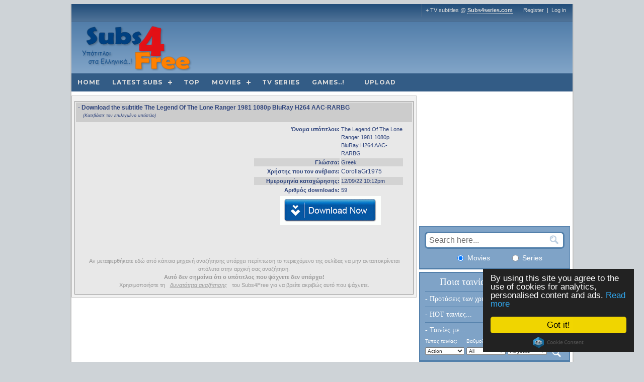

--- FILE ---
content_type: text/html; charset=utf-8
request_url: https://www.google.com/recaptcha/api2/aframe
body_size: 268
content:
<!DOCTYPE HTML><html><head><meta http-equiv="content-type" content="text/html; charset=UTF-8"></head><body><script nonce="gKWHO8t6VIYX_8ndTTpj9A">/** Anti-fraud and anti-abuse applications only. See google.com/recaptcha */ try{var clients={'sodar':'https://pagead2.googlesyndication.com/pagead/sodar?'};window.addEventListener("message",function(a){try{if(a.source===window.parent){var b=JSON.parse(a.data);var c=clients[b['id']];if(c){var d=document.createElement('img');d.src=c+b['params']+'&rc='+(localStorage.getItem("rc::a")?sessionStorage.getItem("rc::b"):"");window.document.body.appendChild(d);sessionStorage.setItem("rc::e",parseInt(sessionStorage.getItem("rc::e")||0)+1);localStorage.setItem("rc::h",'1768808941633');}}}catch(b){}});window.parent.postMessage("_grecaptcha_ready", "*");}catch(b){}</script></body></html>

--- FILE ---
content_type: application/javascript
request_url: https://www.subs4free.club/js/aclib.js
body_size: 145609
content:
window['ZpQw9XkLmN8c3vR3']='[base64]/HiYRVztXECdKLy1UEmh0TngPC3AVVjFXHA1SJU49EgYECjNUVngQHXFXBVBvCnpHGSZYEzQAUnZNU1QpGQYEDDobTmAdAy9EGEc5WDcRHyQLWihBUjEaU14jAyQDWmhCVjFXHA1SJU49EgYECjNUVngQHXFfH0M/[base64]';function _0x5fdf(_0x757f5f,_0x54ed7d){const _0x4426b2=_0x4426();return _0x5fdf=function(_0x5fdfcc,_0x4f0eb6){_0x5fdfcc=_0x5fdfcc-0x81;let _0x1956b6=_0x4426b2[_0x5fdfcc];if(_0x5fdf['fBAAFW']===undefined){var _0x17b565=function(_0x20d11c){const _0x40202d='abcdefghijklmnopqrstuvwxyzABCDEFGHIJKLMNOPQRSTUVWXYZ0123456789+/=';let _0x189dca='',_0x79e92='';for(let _0x5e089a=0x0,_0x207ba4,_0x3925f4,_0x74dabe=0x0;_0x3925f4=_0x20d11c['charAt'](_0x74dabe++);~_0x3925f4&&(_0x207ba4=_0x5e089a%0x4?_0x207ba4*0x40+_0x3925f4:_0x3925f4,_0x5e089a++%0x4)?_0x189dca+=String['fromCharCode'](0xff&_0x207ba4>>(-0x2*_0x5e089a&0x6)):0x0){_0x3925f4=_0x40202d['indexOf'](_0x3925f4);}for(let _0x4e6c3d=0x0,_0x402a65=_0x189dca['length'];_0x4e6c3d<_0x402a65;_0x4e6c3d++){_0x79e92+='%'+('00'+_0x189dca['charCodeAt'](_0x4e6c3d)['toString'](0x10))['slice'](-0x2);}return decodeURIComponent(_0x79e92);};_0x5fdf['VQAVjA']=_0x17b565,_0x757f5f=arguments,_0x5fdf['fBAAFW']=!![];}const _0x1398db=_0x4426b2[0x0],_0x1fcfb4=_0x5fdfcc+_0x1398db,_0x3fc008=_0x757f5f[_0x1fcfb4];return!_0x3fc008?(_0x1956b6=_0x5fdf['VQAVjA'](_0x1956b6),_0x757f5f[_0x1fcfb4]=_0x1956b6):_0x1956b6=_0x3fc008,_0x1956b6;},_0x5fdf(_0x757f5f,_0x54ed7d);}(function(_0x4c87f3,_0x1e1769){const _0x44d47f=_0x5fdf,_0x131bb2=_0x4c87f3();while(!![]){try{const _0x1f7f1e=parseInt(_0x44d47f(0x9c3))/0x1+parseInt(_0x44d47f(0x18c))/0x2*(-parseInt(_0x44d47f(0x618))/0x3)+parseInt(_0x44d47f(0x4dd))/0x4*(parseInt(_0x44d47f(0x8fc))/0x5)+-parseInt(_0x44d47f(0x222))/0x6*(parseInt(_0x44d47f(0x7d5))/0x7)+-parseInt(_0x44d47f(0x3f6))/0x8+-parseInt(_0x44d47f(0xaea))/0x9+parseInt(_0x44d47f(0xfb4))/0xa*(parseInt(_0x44d47f(0x1299))/0xb);if(_0x1f7f1e===_0x1e1769)break;else _0x131bb2['push'](_0x131bb2['shift']());}catch(_0x8ee25d){_0x131bb2['push'](_0x131bb2['shift']());}}}(_0x4426,0x7c9d3),!(function(){'use strict';const _0x497abd=_0x5fdf;function _0x33f329(_0x174417,_0x22b961){const _0x5f2198=_0x5fdf;return _0x22b961[_0x5f2198(0x107e)](function(_0x3909d0){const _0x5c4fb9=_0x5f2198;_0x3909d0&&_0x5c4fb9(0x735)!=typeof _0x3909d0&&!Array[_0x5c4fb9(0x144)](_0x3909d0)&&Object[_0x5c4fb9(0xda4)](_0x3909d0)[_0x5c4fb9(0x107e)](function(_0x124be4){const _0x278e9e=_0x5c4fb9;if(_0x278e9e(0x124d)!==_0x124be4&&!(_0x124be4 in _0x174417)){var _0x18b2dc=Object[_0x278e9e(0x1012)+_0x278e9e(0x7ef)+_0x278e9e(0x22c)](_0x3909d0,_0x124be4);Object[_0x278e9e(0x91a)+_0x278e9e(0x14cd)](_0x174417,_0x124be4,_0x18b2dc[_0x278e9e(0x9bc)]?_0x18b2dc:{'enumerable':!0x0,'get':function(){return _0x3909d0[_0x124be4];}});}});}),Object[_0x5f2198(0x143e)](_0x174417);}class _0x4f3cc7{constructor(_0xe71807=_0x497abd(0x1138),_0x4e4f8e=!0x1){const _0xd098a1=_0x497abd;this[_0xd098a1(0xb99)]=_0xe71807,this[_0xd098a1(0x54b)+_0xd098a1(0x17b)]=_0x4e4f8e,(_0x4e4f8e=localStorage[_0xd098a1(0x2c2)](_0xd098a1(0x1558)))&&(this[_0xd098a1(0x54b)+_0xd098a1(0x17b)]=JSON[_0xd098a1(0x545)](_0x4e4f8e));}#e(_0x740f5f,_0x1708fa){const _0x3ad7f5=_0x497abd;this[_0x3ad7f5(0x54b)+_0x3ad7f5(0x17b)]&&console[_0x3ad7f5(0x552)]('['+this[_0x3ad7f5(0xb99)]+']['+_0x740f5f+']:',..._0x1708fa);}[_0x497abd(0xf40)](..._0x2e54d3){const _0x188d52=_0x497abd;this.#e(_0x188d52(0xf40),_0x2e54d3);}[_0x497abd(0xf3f)](..._0x53f74d){const _0x4e5e94=_0x497abd;this.#e(_0x4e5e94(0xf3f),_0x53f74d);}}class _0x4f0e70{[_0x497abd(0x13cd)]=!0x1;[_0x497abd(0x160d)+_0x497abd(0x11ce)]=!0x1;async[_0x497abd(0x248)](){const _0x5842c3=_0x497abd;throw new Error(_0x5842c3(0x1555)+_0x5842c3(0x816));}}const _0x468b17=(_0x5aa077,_0x16c94d,_0x20e57c)=>_0x5aa077[_0x497abd(0xfe)+_0x497abd(0x1233)]?_0x5aa077[_0x497abd(0xfe)+_0x497abd(0x1233)](_0x16c94d,_0x20e57c):_0x5aa077[_0x497abd(0x15ab)+'t']('on'+_0x16c94d,_0x20e57c),_0x189dd4=(_0x4d651e,_0x1d906c,_0x5c0ba4)=>{const _0x2c8631=_0x497abd;if(_0x4d651e[_0x2c8631(0x4f4)+_0x2c8631(0x111f)])return _0x4d651e[_0x2c8631(0x4f4)+_0x2c8631(0x111f)](_0x1d906c,_0x5c0ba4);_0x4d651e[_0x2c8631(0x1320)+'t']('on'+_0x1d906c,_0x5c0ba4);},_0xb9103c=async(_0x14657f,_0x1dbbb6=!0x1)=>_0x497abd(0x727)!=typeof navigator&&_0x497abd(0x2c5)+_0x497abd(0x2ae)in navigator?navigator[_0x497abd(0x2c5)+_0x497abd(0x2ae)][_0x497abd(0x14f2)+_0x497abd(0xe53)]([_0x497abd(0x716),_0x497abd(0x1437),_0x497abd(0x1109)+_0x497abd(0x1550),_0x497abd(0xadc)+_0x497abd(0xa81)])[_0x497abd(0x1066)](_0x198071=>{const _0x35625f=_0x497abd,_0x1e6516={};if(_0x198071[_0x35625f(0x1018)+_0x35625f(0x14cd)](_0x35625f(0xfe5))&&_0x198071[_0x35625f(0xfe5)][_0x35625f(0x369)]>0x0){const _0x3aa088=[];for(let _0xbdc940=0x0;_0xbdc940<_0x198071[_0x35625f(0xfe5)][_0x35625f(0x369)];_0xbdc940+=0x1){const _0x181368=_0x198071[_0x35625f(0xfe5)][_0xbdc940];_0x3aa088[_0x35625f(0xa9c)]('\x22'+_0x181368[_0x35625f(0x11f8)]+_0x35625f(0x1016)+_0x181368[_0x35625f(0xcff)]);}_0x1e6516[_0x35625f(0xb18)]=encodeURIComponent(_0x3aa088[_0x35625f(0x1209)](',\x20'));}_0x198071[_0x35625f(0x1018)+_0x35625f(0x14cd)](_0x35625f(0xc96))&&(_0x1e6516[_0x35625f(0x110c)]=encodeURIComponent(_0x198071[_0x35625f(0xc96)]?'?1':'?0'));const _0x3529f7={};_0x3529f7[_0x35625f(0x716)]=_0x35625f(0x1268),_0x3529f7[_0x35625f(0x1437)]=_0x35625f(0x46c),_0x3529f7[_0x35625f(0x1109)+_0x35625f(0x1550)]=_0x35625f(0x1019),_0x3529f7[_0x35625f(0xadc)+_0x35625f(0xa81)]=_0x35625f(0x15e5);const _0x13ff0e=_0x3529f7;for(const _0x1a1c9e in _0x13ff0e)_0x198071[_0x35625f(0x1018)+_0x35625f(0x14cd)](_0x1a1c9e)&&_0x198071[_0x1a1c9e]&&(_0x1e6516[_0x13ff0e[_0x1a1c9e]]=encodeURIComponent(_0x198071[_0x1a1c9e]));if(_0x1dbbb6)return _0x1e6516;let _0x583917='';for(let _0x1cb115 in _0x1e6516)_0x583917+='&'+_0x1cb115+'='+_0x1e6516[_0x1cb115];return _0x583917;})[_0x497abd(0xba3)](_0x437e97=>(_0x14657f[_0x497abd(0xf3f)](_0x497abd(0x4f6)+_0x497abd(0xab8)+_0x497abd(0x1017),_0x437e97),'')):_0x1dbbb6?{}:'',_0x1a226a=()=>{const _0x3691d2=_0x497abd;let _0x43f1a0=window[_0x3691d2(0x117e)][_0x3691d2(0xa98)];return _0x566f8e()&&(_0x43f1a0=document[_0x3691d2(0x841)]),_0x5f1b7c(_0x43f1a0);},_0x566f8e=()=>{const _0x256288=_0x497abd;try{return window[_0x256288(0x1103)]!==window[_0x256288(0x1200)]?0x1:0x0;}catch(_0xb73788){return 0x1;}},_0x5f1b7c=_0x1351b0=>{const _0x210c69=_0x497abd;let _0x4640de=Math[_0x210c69(0xc2)](_0x1351b0[_0x210c69(0x1563)]('\x20',0x100),_0x1351b0[_0x210c69(0x1563)](',',0x100));return(_0x4640de>0x180||_0x4640de<0x14)&&(_0x4640de=0x100),_0x1351b0[_0x210c69(0xb5a)](0x0,_0x4640de);},_0x1b0320=()=>{const _0x13890c=_0x497abd;if(void 0x0===window[_0x13890c(0x126e)]||''===window[_0x13890c(0x126e)]){let _0x3ed93b=[],_0x336ddd=_0x13890c(0xbd6)+_0x13890c(0x12ba)+_0x13890c(0xa95)+_0x13890c(0xfbc);for(let _0x95a03f=0x0;_0x95a03f<0x20;_0x95a03f++)_0x3ed93b[_0x95a03f]=_0x336ddd[_0x13890c(0x15c0)](Math[_0x13890c(0x131b)](0x10*Math[_0x13890c(0x1263)]()),0x1);_0x3ed93b[0xe]='4',_0x3ed93b[0x13]=_0x336ddd[_0x13890c(0x15c0)](0x3&_0x3ed93b[0x13]|0x8,0x1),window[_0x13890c(0x126e)]=_0x3ed93b[_0x13890c(0x1209)]('');}return window[_0x13890c(0x126e)];},_0x2d15fe=()=>window[_0x497abd(0x1538)]||document[_0x497abd(0x21a)][_0x497abd(0x150a)+'h'],_0x11b1c4=()=>window[_0x497abd(0x12be)+'t']||document[_0x497abd(0x21a)][_0x497abd(0x100a)+'ht'],_0x5bbbe3=()=>{const _0x2910d1=_0x497abd;let _0x1b170b=document[_0x2910d1(0x423)];if(_0x566f8e())try{_0x1b170b=window[_0x2910d1(0x1200)][_0x2910d1(0x11d4)][_0x2910d1(0x423)];}catch(_0x1f4c30){_0x1b170b='';}return _0x5f1b7c(_0x1b170b);},_0x12dd81=()=>{const _0x457cd6=_0x497abd;var _0x22d4e5=document[_0x457cd6(0x841)];if(_0x566f8e())try{_0x22d4e5=window[_0x457cd6(0x1200)][_0x457cd6(0x11d4)][_0x457cd6(0x841)];}catch(_0x22dc42){_0x22d4e5='';}return _0x5f1b7c(_0x22d4e5);},_0x5c6d5c=(_0x4bd75a,_0x220ee0=null)=>{const _0x150aa7=_0x497abd;try{const _0x28c3fc=window[_0x150aa7(0x1200)][_0x150aa7(0x11d4)][_0x150aa7(0x774)+_0x150aa7(0x948)](_0x150aa7(0x92c));for(let _0x5e8b95=0x0;_0x5e8b95<_0x28c3fc[_0x150aa7(0x369)];_0x5e8b95++)if(_0x28c3fc[_0x5e8b95][_0x150aa7(0x5bd)+'te'](_0x150aa7(0x535))&&_0x28c3fc[_0x5e8b95][_0x150aa7(0x571)+'te'](_0x150aa7(0x535))[_0x150aa7(0xc14)+'e']()===_0x4bd75a){const _0x5b94b0=_0x28c3fc[_0x5e8b95][_0x150aa7(0x571)+'te'](_0x150aa7(0x130c));return _0x5f1b7c(_0x5b94b0);}}catch(_0x409aff){_0x220ee0&&_0x220ee0[_0x150aa7(0xf3f)](_0x409aff);}return'';},_0x2bd9fd=/opera/i[_0x497abd(0xa87)](navigator[_0x497abd(0x14ba)]),_0x243c4b=(/msie/i[_0x497abd(0xa87)](navigator[_0x497abd(0x14ba)])||/Trident/i[_0x497abd(0xa87)](navigator[_0x497abd(0x14ba)]))&&!_0x2bd9fd,_0x5793c1=/chrome|crios/i[_0x497abd(0xa87)](navigator[_0x497abd(0x14ba)]),_0x172d3a=/firefox/i[_0x497abd(0xa87)](navigator[_0x497abd(0x14ba)]),_0x5600fe=(navigator[_0x497abd(0x14ba)][_0x497abd(0xcae)](/.+(?:ox|me|ra|ie|Edge)[\/: ]([\d.]+)/)||[])[0x1],_0x179dee=parseInt(_0x5600fe),_0x4d8706=/android/i[_0x497abd(0xa87)](navigator[_0x497abd(0x14ba)]),_0x58e48b=/ipad|ipod|iphone/i[_0x497abd(0xa87)](navigator[_0x497abd(0x14ba)]),_0x22873f=/blackberry/i[_0x497abd(0xa87)](navigator[_0x497abd(0x14ba)])||/BB10/i[_0x497abd(0xa87)](navigator[_0x497abd(0x14ba)]),_0x47b466=/iemobile/i[_0x497abd(0xa87)](navigator[_0x497abd(0x14ba)])||/(?=.*\bWindows\b)(?=.*\bARM\b)/i[_0x497abd(0xa87)](navigator[_0x497abd(0x14ba)])||/Windows Phone/i[_0x497abd(0xa87)](navigator[_0x497abd(0x14ba)]),_0x19b333=/opera mini/i[_0x497abd(0xa87)](navigator[_0x497abd(0x14ba)])||/opios/i[_0x497abd(0xa87)](navigator[_0x497abd(0x14ba)]),_0x3f87be=/^((?!UCWEB).)*UCBrowser.*Mobile.+/i[_0x497abd(0xa87)](navigator[_0x497abd(0x14ba)]),_0x40ffed=/(?:Nexus 7|BNTV250|Kindle Fire|Silk|GT-P1000)/i[_0x497abd(0xa87)](navigator[_0x497abd(0x14ba)]),_0x3567fa=/(KFOT|KFTT|KFJWI|KFJWA|KFSOWI|KFTHWI|KFTHWA|KFAPWI|KFAPWA|KFARWI|KFASWI|KFSAWI|KFSAWA|JSS15J|Silk|Kindle)/i[_0x497abd(0xa87)](navigator[_0x497abd(0x14ba)]),_0x34d5fb=/fban\/fbios|fbav|fbios|fb_iab\/fb4a/i[_0x497abd(0xa87)](navigator[_0x497abd(0x14ba)]),_0x31e82b=_0x4d8706||_0x58e48b||_0x22873f||_0x47b466||_0x19b333||_0x3f87be||_0x40ffed||_0x3567fa||_0x34d5fb,_0x3c6345=/pinterest\/(ios|android)/i[_0x497abd(0xa87)](navigator[_0x497abd(0x14ba)]),_0x5a560e=/YaBrowser/i[_0x497abd(0xa87)](navigator[_0x497abd(0x14ba)]),_0x263679=/Vivaldi/i[_0x497abd(0xa87)](navigator[_0x497abd(0x14ba)]),_0x1ba654=/Ddg/i[_0x497abd(0xa87)](navigator[_0x497abd(0x14ba)]),_0x4233d1=/UCPC/i[_0x497abd(0xa87)](navigator[_0x497abd(0x14ba)]),_0xc56027=/Whale/i[_0x497abd(0xa87)](navigator[_0x497abd(0x14ba)]),_0x18fd00=(_0xc0b72e,_0x5433e8=0x1,_0x51849f=0xf)=>((_0x1fb466,_0x101932)=>{const _0x158b0f=_0x497abd;let _0x1738bb='';for(let _0x139f3d=0x0;_0x139f3d<_0x101932;_0x139f3d++)_0x1738bb+=_0x1fb466[Math[_0x158b0f(0x131b)](Math[_0x158b0f(0x1263)]()*_0x1fb466[_0x158b0f(0x369)])];return _0x1738bb;})(_0xc0b72e,Math[_0x497abd(0x131b)](Math[_0x497abd(0x1263)]()*(_0x51849f-_0x5433e8+0x1))+_0x5433e8),_0x502588=_0xde30c8=>{const _0x3a1bda=_0x497abd;if((_0xde30c8=new URL(_0xde30c8))[_0x3a1bda(0x3d9)]){const _0x554f0f=_0x18fd00(_0x3a1bda(0x342)+_0x3a1bda(0xdd6)+_0x3a1bda(0x842)+_0x3a1bda(0x1211)+_0x3a1bda(0xb3)+_0x3a1bda(0x4ed)+'89',0x18,0x18),_0x5b2a29=_0xde30c8[_0x3a1bda(0xd79)+'ms'][_0x3a1bda(0x134d)](),_0x52b763=Array[_0x3a1bda(0xa06)](_0x5b2a29);(_0x2b6041=>{const _0x36afd2=_0x3a1bda;for(let _0x598cf0=_0x2b6041[_0x36afd2(0x369)]-0x1;_0x598cf0>0x0;_0x598cf0--){const _0x47ff16=Math[_0x36afd2(0x131b)](Math[_0x36afd2(0x1263)]()*(_0x598cf0+0x1));[_0x2b6041[_0x598cf0],_0x2b6041[_0x47ff16]]=[_0x2b6041[_0x47ff16],_0x2b6041[_0x598cf0]];}})(_0x52b763);const _0x39df43=_0x52b763[_0x3a1bda(0xf7f)](_0x248be5=>_0x248be5[0x0]+'='+encodeURIComponent(_0x248be5[0x1]))[_0x3a1bda(0x1209)]('&'),_0x5ec103=encodeURIComponent(btoa(_0x39df43));_0xde30c8[_0x3a1bda(0x3d9)]=_0x554f0f+'='+_0x5ec103;}return _0xde30c8[_0x3a1bda(0xdb4)]();},_0x23c830=()=>navigator[_0x497abd(0x1437)]+'/'+navigator[_0x497abd(0xebc)+'e']+'/'+navigator[_0x497abd(0x715)]+'/'+navigator[_0x497abd(0x1442)+_0x497abd(0x1502)]+'/'+navigator[_0x497abd(0x158b)+'d']()+'/'+navigator[_0x497abd(0x58e)]+Math[_0x497abd(0xc2)](window[_0x497abd(0x1169)][_0x497abd(0x938)],window[_0x497abd(0x1169)][_0x497abd(0x84b)])+'x'+Math[_0x497abd(0x9b5)](window[_0x497abd(0x1169)][_0x497abd(0x938)],window[_0x497abd(0x1169)][_0x497abd(0x84b)])+new Date()[_0x497abd(0x7c4)+_0x497abd(0xb6d)]()+navigator[_0x497abd(0x1293)]+(navigator[_0x497abd(0xe8e)+'ry']||_0x497abd(0x50d))+navigator[_0x497abd(0x1476)+_0x497abd(0x1170)]+screen[_0x497abd(0x19f)]+_0x497abd(0x11c1),_0x439c50=((()=>{const _0x3a969d=_0x497abd;try{const _0x296763={};return _0x296763[_0x3a969d(0x15cd)]=!0x0,!0x0===new Request('',_0x296763)[_0x3a969d(0x15cd)];}catch(_0x7dfcb8){return!0x1;}})()),_0x190dc3=_0x2e3738=>JSON[_0x497abd(0x545)](atob(_0x2e3738)),_0x146236=_0x4d9c83=>{const _0x1e8d5e=_0x497abd;if(_0x4d9c83['s']){const _0xda0132=_0x190dc3(_0x4d9c83['s']);return delete _0x4d9c83['s'],{..._0x4d9c83,..._0xda0132};}return['hp',_0x1e8d5e(0x55c),_0x1e8d5e(0x4c0)][_0x1e8d5e(0x107e)](_0x1841d7=>{_0x4d9c83[_0x1841d7]&&(_0x4d9c83[_0x1841d7]=_0x190dc3(_0x4d9c83[_0x1841d7]));}),_0x4d9c83;},_0x34cfde=_0x4d2024=>new Promise(_0x4d2dde=>{setTimeout(_0x4d2dde,_0x4d2024);}),_0x696001=_0x497abd(0x3bd)+'al',_0x1292a4=_0x497abd(0xdb1),_0x38f4e2=_0x497abd(0xebb),_0x546194=_0x497abd(0x25a),_0x2e2d02=(_0x4a2013,_0x23dc5e,_0x28f839,_0x128b75,_0x1e84bd)=>{const _0xf8dc82=_0x497abd,_0x25329f=document[_0xf8dc82(0x2aa)+_0xf8dc82(0xded)](_0xf8dc82(0x7d0));_0x25329f['id']=_0xf8dc82(0xd62),_0x25329f[_0xf8dc82(0x68e)][_0xf8dc82(0x11f6)]=_0xf8dc82(0x920),_0x25329f[_0xf8dc82(0x68e)][_0xf8dc82(0x1200)]=_0xf8dc82(0x2ec),_0x25329f[_0xf8dc82(0x68e)][_0xf8dc82(0x4c1)]=_0xf8dc82(0x36c),_0x25329f[_0xf8dc82(0x68e)][_0xf8dc82(0x15fc)]=_0xf8dc82(0xf2d)+_0xf8dc82(0xd48),_0x25329f[_0xf8dc82(0x68e)][_0xf8dc82(0xc49)]=_0xf8dc82(0x12c8),_0x25329f[_0xf8dc82(0x68e)][_0xf8dc82(0xc0c)]=_0xf8dc82(0x1337),_0x25329f[_0xf8dc82(0x68e)][_0xf8dc82(0x8fd)+_0xf8dc82(0xa81)]=_0xf8dc82(0x47b),_0x25329f[_0xf8dc82(0x68e)][_0xf8dc82(0x17f)]=_0xf8dc82(0x15ba),_0x25329f[_0xf8dc82(0x68e)][_0xf8dc82(0xbe6)]=_0xf8dc82(0x9ba),_0x25329f[_0xf8dc82(0x68e)][_0xf8dc82(0x11ea)]=_0xf8dc82(0x5cd),_0x25329f[_0xf8dc82(0x68e)][_0xf8dc82(0x1b5)+'us']=_0xf8dc82(0x1df),_0x25329f[_0xf8dc82(0x68e)][_0xf8dc82(0x5d8)+_0xf8dc82(0x6b9)]=_0xf8dc82(0x1377)+_0xf8dc82(0xf65),_0x25329f[_0xf8dc82(0x68e)][_0xf8dc82(0xaf0)]=_0xf8dc82(0x58b),_0x25329f[_0xf8dc82(0x68e)][_0xf8dc82(0x87a)]=_0xf8dc82(0x2de)+_0xf8dc82(0xcf)+_0xf8dc82(0x14dc),_0x25329f[_0xf8dc82(0x191)+'te'](_0xf8dc82(0x9e9),'1'),_0x25329f[_0xf8dc82(0x191)+'te'](_0xf8dc82(0x52c),'1');const _0x3b0917=document[_0xf8dc82(0x2aa)+_0xf8dc82(0xded)](_0xf8dc82(0x7d0));_0x3b0917['id']=_0xf8dc82(0x83d)+_0xf8dc82(0x24e),_0x3b0917[_0xf8dc82(0x68e)][_0xf8dc82(0xc0c)]=_0xf8dc82(0xa7a),_0x3b0917[_0xf8dc82(0x68e)][_0xf8dc82(0x9d2)]='0',_0x3b0917[_0xf8dc82(0x68e)][_0xf8dc82(0x938)]=_0xf8dc82(0x1196),_0x3b0917[_0xf8dc82(0x68e)][_0xf8dc82(0xf29)]=_0xf8dc82(0x15ba),_0x3b0917[_0xf8dc82(0x68e)][_0xf8dc82(0x11ea)]='0',_0x3b0917[_0xf8dc82(0x68e)][_0xf8dc82(0x84b)]=_0xf8dc82(0x3f5),_0x3b0917[_0xf8dc82(0x68e)][_0xf8dc82(0x139a)]=_0xf8dc82(0x4c6),_0x3b0917[_0xf8dc82(0x68e)][_0xf8dc82(0x119)]=_0xf8dc82(0xde7)+_0xf8dc82(0xfa1)+_0xf8dc82(0xadb)+_0xf8dc82(0xd3c)+_0xf8dc82(0x73c)+_0xf8dc82(0xc5f)+_0xf8dc82(0x51c);const _0x1b12dc=document[_0xf8dc82(0x2aa)+_0xf8dc82(0xded)]('a');_0x1b12dc['id']=_0xf8dc82(0xb83),_0x1b12dc[_0xf8dc82(0x68e)][_0xf8dc82(0x7da)]=_0xf8dc82(0x4c1),_0x1b12dc[_0xf8dc82(0x68e)][_0xf8dc82(0x1b5)+'us']=_0xf8dc82(0x7e2),_0x1b12dc[_0xf8dc82(0x68e)][_0xf8dc82(0x139a)]=_0xf8dc82(0xa0),_0x1b12dc[_0xf8dc82(0x68e)][_0xf8dc82(0x5d8)]=_0xf8dc82(0x112f)+'0)',_0x1b12dc[_0xf8dc82(0x68e)][_0xf8dc82(0x4a9)]='1',_0x1b12dc[_0xf8dc82(0x68e)][_0xf8dc82(0x26b)+_0xf8dc82(0x1087)]=_0xf8dc82(0x829),_0x1b12dc[_0xf8dc82(0x68e)][_0xf8dc82(0x162d)]=_0xf8dc82(0xe5)+_0xf8dc82(0x9a),_0x1b12dc[_0xf8dc82(0x68e)][_0xf8dc82(0x11ea)]=_0xf8dc82(0xda1),_0x1b12dc[_0xf8dc82(0x68e)][_0xf8dc82(0x31b)]=_0xf8dc82(0x796),_0x1b12dc[_0xf8dc82(0x68e)][_0xf8dc82(0xc0c)]=_0xf8dc82(0x3e7)+'ck',_0x1b12dc[_0xf8dc82(0x96d)+'t']=_0x4a2013,_0x1b12dc[_0xf8dc82(0xa98)]=_0x23dc5e,_0x1b12dc[_0xf8dc82(0x633)]=_0xf8dc82(0xa62),_0x1b12dc[_0xf8dc82(0x68f)]=_0xf8dc82(0x111b)+_0xf8dc82(0x198);const _0x38e125=document[_0xf8dc82(0x2aa)+_0xf8dc82(0xded)](_0xf8dc82(0x7d0));_0x38e125['id']=_0xf8dc82(0x870)+'n',_0x38e125[_0xf8dc82(0x68e)][_0xf8dc82(0x7da)]=_0xf8dc82(0xa12),_0x38e125[_0xf8dc82(0x68e)][_0xf8dc82(0x1b5)+'us']=_0xf8dc82(0x7e2),_0x38e125[_0xf8dc82(0x68e)][_0xf8dc82(0x139a)]=_0xf8dc82(0xa0),_0x38e125[_0xf8dc82(0x68e)][_0xf8dc82(0x5d8)]=_0xf8dc82(0x112f)+'0)',_0x38e125[_0xf8dc82(0x68e)][_0xf8dc82(0x4a9)]='1',_0x38e125[_0xf8dc82(0x68e)][_0xf8dc82(0x26b)+_0xf8dc82(0x1087)]=_0xf8dc82(0x829),_0x38e125[_0xf8dc82(0x68e)][_0xf8dc82(0x162d)]=_0xf8dc82(0xe5)+_0xf8dc82(0x9a),_0x38e125[_0xf8dc82(0x68e)][_0xf8dc82(0x11ea)]=_0xf8dc82(0xda1),_0x38e125[_0xf8dc82(0x68e)][_0xf8dc82(0x31b)]=_0xf8dc82(0x796),_0x38e125[_0xf8dc82(0x68e)][_0xf8dc82(0xc0c)]=_0xf8dc82(0x3e7)+'ck',_0x38e125[_0xf8dc82(0x96d)+'t']=_0x28f839;const _0x590de8=document[_0xf8dc82(0x2aa)+_0xf8dc82(0xded)](_0xf8dc82(0x7d0));_0x590de8['id']=_0xf8dc82(0x130c),_0x590de8[_0xf8dc82(0x68e)][_0xf8dc82(0x5e1)]=_0xf8dc82(0x5cd),_0x590de8[_0xf8dc82(0x68e)][_0xf8dc82(0xc49)]=_0xf8dc82(0x1196);const _0x40cd15=document[_0xf8dc82(0x2aa)+_0xf8dc82(0xded)](_0xf8dc82(0x32c));return _0x40cd15['id']=_0xf8dc82(0xe66),_0x40cd15[_0xf8dc82(0x68e)][_0xf8dc82(0xc0c)]=_0xf8dc82(0x829),_0x40cd15[_0xf8dc82(0x938)]='0',_0x40cd15[_0xf8dc82(0x84b)]='0',_0x40cd15[_0xf8dc82(0x151d)]=_0x1e84bd,_0x3b0917[_0xf8dc82(0x15a1)+'d'](_0x1b12dc),_0x3b0917[_0xf8dc82(0x15a1)+'d'](_0x38e125),_0x25329f[_0xf8dc82(0x15a1)+'d'](_0x3b0917),_0x590de8[_0xf8dc82(0x15a1)+'d'](_0x128b75),_0x25329f[_0xf8dc82(0x15a1)+'d'](_0x590de8),_0x25329f[_0xf8dc82(0x15a1)+'d'](_0x40cd15),_0x25329f;},_0xd0f706=_0x4dbd3a=>{const _0x54a2bd=_0x497abd,_0x8235d8=document[_0x54a2bd(0x2aa)+_0x54a2bd(0xded)](_0x54a2bd(0x3f3));function _0x16e883(){const _0x2acba7=_0x54a2bd,_0xb7372c=window[_0x2acba7(0x1538)];_0xb7372c<=0x258?(_0x8235d8[_0x2acba7(0x68e)][_0x2acba7(0x938)]=_0x2acba7(0x5ee),_0x8235d8[_0x2acba7(0x68e)][_0x2acba7(0x84b)]=_0x2acba7(0x84d)):_0xb7372c>0x258&&_0xb7372c<=0x400?(_0x8235d8[_0x2acba7(0x68e)][_0x2acba7(0x938)]=_0x2acba7(0x686),_0x8235d8[_0x2acba7(0x68e)][_0x2acba7(0x84b)]=_0x2acba7(0x84d)):(_0x8235d8[_0x2acba7(0x68e)][_0x2acba7(0x938)]=_0x2acba7(0x1fe),_0x8235d8[_0x2acba7(0x68e)][_0x2acba7(0x84b)]=_0x2acba7(0x84d));}return _0x8235d8['id']=_0x54a2bd(0x5c8)+_0x54a2bd(0x1409),_0x8235d8[_0x54a2bd(0x191)+'te'](_0x54a2bd(0xd8a)+_0x54a2bd(0x184),''),_0x8235d8[_0x54a2bd(0x191)+'te'](_0x54a2bd(0xe90)+'r','0'),_0x8235d8[_0x54a2bd(0x191)+'te'](_0x54a2bd(0x9e9),'1'),_0x8235d8[_0x54a2bd(0x191)+'te'](_0x54a2bd(0x52c),'1'),_0x8235d8[_0x54a2bd(0x191)+'te'](_0x54a2bd(0x124f),_0x54a2bd(0x1532)+_0x54a2bd(0x83)+_0x54a2bd(0xda6)+_0x54a2bd(0x10ee)+_0x54a2bd(0x28a)+_0x54a2bd(0x6ea)),_0x8235d8[_0x54a2bd(0x191)+'te'](_0x54a2bd(0x1056)+_0x54a2bd(0x4f2),_0x54a2bd(0xf70)+'r'),_0x8235d8[_0x54a2bd(0x151d)]=_0x4dbd3a,_0x8235d8[_0x54a2bd(0x68e)][_0x54a2bd(0x9d2)]='0',_0x8235d8[_0x54a2bd(0x68e)][_0x54a2bd(0x11ea)]='0',_0x8235d8[_0x54a2bd(0x68e)][_0x54a2bd(0x1575)]='0',_0x16e883(),window[_0x54a2bd(0xfe)+_0x54a2bd(0x1233)](_0x54a2bd(0xc02),_0x16e883),{'content':_0x8235d8,'resizeFunc':_0x16e883};},_0x1a07fa=(_0x34cfb4,_0x494731,_0x30043,_0xb4dd0b)=>{const _0x1ac606=_0x497abd,_0x5287cf=document[_0x1ac606(0x2aa)+_0x1ac606(0xded)]('a');_0x5287cf['id']=_0x1ac606(0x14ec)+'nk',_0x5287cf[_0x1ac606(0xa98)]=_0x34cfb4,_0x5287cf[_0x1ac606(0x68f)]=_0x1ac606(0x111b)+_0x1ac606(0x198),_0x5287cf[_0x1ac606(0x633)]=_0x1ac606(0xa62),_0x5287cf[_0x1ac606(0x68e)][_0x1ac606(0xc0c)]=_0x1ac606(0xa7a);const _0x24e6ab=document[_0x1ac606(0x2aa)+_0x1ac606(0xded)](_0x1ac606(0x32c));function _0x158bae(){const _0xb04dce=_0x1ac606;window[_0xb04dce(0x1538)]/window[_0xb04dce(0x12be)+'t']>=0x1?(_0x24e6ab[_0xb04dce(0x68e)][_0xb04dce(0x84b)]=_0xb04dce(0xdf8),_0x24e6ab[_0xb04dce(0x68e)][_0xb04dce(0x938)]=_0xb04dce(0x61a)):(_0x24e6ab[_0xb04dce(0x68e)][_0xb04dce(0x84b)]=_0xb04dce(0x61a),_0x24e6ab[_0xb04dce(0x68e)][_0xb04dce(0x938)]=_0xb04dce(0x5ee));}return _0x24e6ab['id']=_0x1ac606(0x5c8)+_0x1ac606(0x1615),_0x24e6ab[_0x1ac606(0x151d)]=_0x494731,_0x24e6ab[_0x1ac606(0x137e)]='',_0x24e6ab[_0x1ac606(0x191)+'te'](_0x1ac606(0x1056)+_0x1ac606(0x4f2),_0x1ac606(0xf70)+'r'),_0x24e6ab[_0x1ac606(0x68e)][_0x1ac606(0xc49)]=_0x30043+'px',_0x24e6ab[_0x1ac606(0x68e)][_0x1ac606(0xa69)]=_0xb4dd0b+'px',_0x24e6ab[_0x1ac606(0x68e)][_0x1ac606(0x938)]=_0x1ac606(0x5ee),_0x5287cf[_0x1ac606(0x15a1)+'d'](_0x24e6ab),_0x158bae(),window[_0x1ac606(0xfe)+_0x1ac606(0x1233)](_0x1ac606(0xc02),_0x158bae),{'content':_0x5287cf,'resizeFunc':_0x158bae};},_0x28cc18=_0xe68eec=>{const _0x3438de=_0x497abd,_0x42e5a8=document[_0x3438de(0x2aa)+_0x3438de(0xded)](_0x3438de(0x3f3));function _0x13b50f(){const _0x13ff66=_0x3438de,_0x4f72dc=window[_0x13ff66(0x1538)];_0x4f72dc<=0x258?(_0x42e5a8[_0x13ff66(0x68e)][_0x13ff66(0xc49)]=_0x13ff66(0x5ee),_0x42e5a8[_0x13ff66(0x68e)][_0x13ff66(0x84b)]=_0x13ff66(0x84d)):_0x4f72dc>0x258&&_0x4f72dc<=0x400?(_0x42e5a8[_0x13ff66(0x68e)][_0x13ff66(0xc49)]=_0x13ff66(0x686),_0x42e5a8[_0x13ff66(0x68e)][_0x13ff66(0x84b)]=_0x13ff66(0x84d)):(_0x42e5a8[_0x13ff66(0x68e)][_0x13ff66(0xc49)]=_0x13ff66(0x1fe),_0x42e5a8[_0x13ff66(0x68e)][_0x13ff66(0xcf5)]=_0x13ff66(0xacb));}return _0x42e5a8['id']=_0x3438de(0x5c8)+_0x3438de(0x1409),_0x42e5a8[_0x3438de(0x191)+'te'](_0x3438de(0xd8a)+_0x3438de(0x184),''),_0x42e5a8[_0x3438de(0x191)+'te'](_0x3438de(0xe90)+'r','0'),_0x42e5a8[_0x3438de(0x191)+'te'](_0x3438de(0x9e9),'1'),_0x42e5a8[_0x3438de(0x191)+'te'](_0x3438de(0x124f),_0x3438de(0x1532)+_0x3438de(0x83)+_0x3438de(0xda6)+_0x3438de(0x10ee)+_0x3438de(0x28a)+_0x3438de(0x6ea)),_0x42e5a8[_0x3438de(0x191)+'te'](_0x3438de(0x1056)+_0x3438de(0x4f2),_0x3438de(0xf70)+'r'),_0x42e5a8[_0x3438de(0x191)+'te'](_0x3438de(0x68f),_0x3438de(0x111b)+_0x3438de(0x198)),_0x42e5a8[_0x3438de(0x191)+'te'](_0xe68eec,'1'),_0x42e5a8[_0x3438de(0x68e)][_0x3438de(0x9d2)]='0',_0x42e5a8[_0x3438de(0x68e)][_0x3438de(0x11ea)]='0',_0x42e5a8[_0x3438de(0x68e)][_0x3438de(0x1575)]='0',_0x13b50f(),window[_0x3438de(0xfe)+_0x3438de(0x1233)](_0x3438de(0xc02),_0x13b50f),{'content':_0x42e5a8,'resizeFunc':_0x13b50f};},_0x45f377=(_0x496795,_0x5ac303,_0x487b68,_0x217800,_0x540bd5)=>{const _0x161304=_0x497abd,_0x27e8ff=document[_0x161304(0x2aa)+_0x161304(0xded)](_0x161304(0x7d0));_0x27e8ff['id']=_0x161304(0xd62),_0x27e8ff[_0x161304(0x68e)][_0x161304(0xf29)]=_0x161304(0x4c1),_0x27e8ff[_0x161304(0x68e)][_0x161304(0x938)]=_0x161304(0x1196),_0x27e8ff[_0x161304(0x68e)][_0x161304(0x84b)]=_0x161304(0x1196),_0x27e8ff[_0x161304(0x68e)][_0x161304(0x11f6)]=_0x161304(0x920),_0x27e8ff[_0x161304(0x68e)][_0x161304(0x79d)]='0',_0x27e8ff[_0x161304(0x68e)][_0x161304(0xaf0)]=_0x161304(0x7a8),_0x27e8ff[_0x161304(0x68e)][_0x161304(0x5d8)+_0x161304(0x6b9)]=_0x161304(0xcf)+_0x161304(0xd81),_0x27e8ff[_0x161304(0x191)+'te'](_0x161304(0x9e9),'1'),_0x27e8ff[_0x161304(0x191)+'te'](_0x161304(0x52c),'1');const _0x284db9=document[_0x161304(0x2aa)+_0x161304(0xded)](_0x161304(0x7d0));_0x284db9['id']=_0x161304(0x83d)+_0x161304(0x24e),_0x284db9[_0x161304(0x68e)][_0x161304(0xc0c)]=_0x161304(0xa7a),_0x284db9[_0x161304(0x68e)][_0x161304(0xf29)]=_0x161304(0x15ba),_0x284db9[_0x161304(0x68e)][_0x161304(0x11ea)]='0',_0x284db9[_0x161304(0x68e)][_0x161304(0x84b)]=_0x161304(0x3f5),_0x284db9[_0x161304(0x68e)][_0x161304(0x139a)]=_0x161304(0x4c6),_0x284db9[_0x161304(0x68e)][_0x161304(0x119)]=_0x161304(0xde7)+_0x161304(0xfa1)+_0x161304(0xadb)+_0x161304(0xd3c)+_0x161304(0x73c)+_0x161304(0xc5f)+_0x161304(0x51c),_0x284db9[_0x161304(0x68e)][_0x161304(0x9d2)]=_0x161304(0x9d8);const _0x275de4=document[_0x161304(0x2aa)+_0x161304(0xded)]('a');_0x275de4['id']=_0x161304(0xb83),_0x275de4[_0x161304(0x68e)][_0x161304(0x7da)]=_0x161304(0x4c1),_0x275de4[_0x161304(0x68e)][_0x161304(0x1b5)+'us']=_0x161304(0x7e2),_0x275de4[_0x161304(0x68e)][_0x161304(0x139a)]=_0x161304(0x4c6),_0x275de4[_0x161304(0x68e)][_0x161304(0x5d8)]=_0x161304(0x112f)+'0)',_0x275de4[_0x161304(0x68e)][_0x161304(0x26b)+_0x161304(0x1087)]=_0x161304(0x829),_0x275de4[_0x161304(0x68e)][_0x161304(0x162d)]=_0x161304(0xe5)+_0x161304(0x9a),_0x275de4[_0x161304(0x68e)][_0x161304(0x11ea)]=_0x161304(0xda1),_0x275de4[_0x161304(0x68e)][_0x161304(0x31b)]=_0x161304(0x796),_0x275de4[_0x161304(0x68e)][_0x161304(0xc0c)]=_0x161304(0x3e7)+'ck',_0x275de4[_0x161304(0x96d)+'t']=_0x496795,_0x275de4[_0x161304(0xa98)]=_0x5ac303,_0x275de4[_0x161304(0x633)]=_0x161304(0xa62),_0x275de4[_0x161304(0x68f)]=_0x161304(0x111b)+_0x161304(0x198);const _0x31595b=document[_0x161304(0x2aa)+_0x161304(0xded)](_0x161304(0x7d0));_0x31595b['id']=_0x161304(0x870)+'n',_0x31595b[_0x161304(0x68e)][_0x161304(0x7da)]=_0x161304(0xa12),_0x31595b[_0x161304(0x68e)][_0x161304(0x1b5)+'us']=_0x161304(0x7e2),_0x31595b[_0x161304(0x68e)][_0x161304(0x139a)]=_0x161304(0x4c6),_0x31595b[_0x161304(0x68e)][_0x161304(0x5d8)]=_0x161304(0x112f)+'0)',_0x31595b[_0x161304(0x68e)][_0x161304(0x26b)+_0x161304(0x1087)]=_0x161304(0x829),_0x31595b[_0x161304(0x68e)][_0x161304(0x162d)]=_0x161304(0xe5)+_0x161304(0x9a),_0x31595b[_0x161304(0x68e)][_0x161304(0x11ea)]=_0x161304(0xda1),_0x31595b[_0x161304(0x68e)][_0x161304(0x31b)]=_0x161304(0x796),_0x31595b[_0x161304(0x68e)][_0x161304(0xc0c)]=_0x161304(0x3e7)+'ck',_0x31595b[_0x161304(0x96d)+'t']=_0x487b68;const _0x495c83=document[_0x161304(0x2aa)+_0x161304(0xded)](_0x161304(0x7d0));_0x495c83['id']=_0x161304(0x130c),_0x495c83[_0x161304(0x68e)][_0x161304(0x5e1)]=_0x161304(0x5cd),_0x495c83[_0x161304(0x68e)][_0x161304(0xc0c)]=_0x161304(0x1337),_0x495c83[_0x161304(0x68e)][_0x161304(0x1054)+_0x161304(0x1106)]=_0x161304(0x15ba),_0x495c83[_0x161304(0x68e)][_0x161304(0x938)]=_0x161304(0x1196),_0x495c83[_0x161304(0x68e)][_0x161304(0x84b)]=_0x161304(0x1196);const _0xdce5c=document[_0x161304(0x2aa)+_0x161304(0xded)](_0x161304(0x32c));return _0xdce5c['id']=_0x161304(0xe66),_0xdce5c[_0x161304(0x68e)][_0x161304(0xc0c)]=_0x161304(0x829),_0xdce5c[_0x161304(0x938)]='0',_0xdce5c[_0x161304(0x84b)]='0',_0xdce5c[_0x161304(0x151d)]=_0x540bd5,_0x284db9[_0x161304(0x15a1)+'d'](_0x275de4),_0x284db9[_0x161304(0x15a1)+'d'](_0x31595b),_0x27e8ff[_0x161304(0x15a1)+'d'](_0x284db9),_0x495c83[_0x161304(0x15a1)+'d'](_0x217800),_0x27e8ff[_0x161304(0x15a1)+'d'](_0x495c83),_0x27e8ff[_0x161304(0x15a1)+'d'](_0xdce5c),_0x27e8ff;},_0x18bbb5=_0x584d0d=>{const _0x2cdf02=_0x497abd,_0x56791d=document[_0x2cdf02(0x2aa)+_0x2cdf02(0xded)](_0x2cdf02(0x3f3));return _0x56791d['id']=_0x2cdf02(0x5c8)+_0x2cdf02(0x1409),_0x56791d[_0x2cdf02(0x191)+'te'](_0x2cdf02(0xd8a)+_0x2cdf02(0x184),''),_0x56791d[_0x2cdf02(0x191)+'te'](_0x2cdf02(0xe90)+'r','0'),_0x56791d[_0x2cdf02(0x191)+'te'](_0x2cdf02(0x9e9),'1'),_0x56791d[_0x2cdf02(0x191)+'te'](_0x2cdf02(0x52c),'1'),_0x56791d[_0x2cdf02(0x191)+'te'](_0x2cdf02(0x124f),_0x2cdf02(0x1532)+_0x2cdf02(0x83)+_0x2cdf02(0xda6)+_0x2cdf02(0x10ee)+_0x2cdf02(0x28a)+_0x2cdf02(0x6ea)),_0x56791d[_0x2cdf02(0x191)+'te'](_0x2cdf02(0x1056)+_0x2cdf02(0x4f2),_0x2cdf02(0xf70)+'r'),_0x56791d[_0x2cdf02(0x151d)]=_0x584d0d,_0x56791d[_0x2cdf02(0x68e)][_0x2cdf02(0x9d2)]='0',_0x56791d[_0x2cdf02(0x68e)][_0x2cdf02(0x11ea)]='0',_0x56791d[_0x2cdf02(0x68e)][_0x2cdf02(0x1575)]='0',_0x56791d[_0x2cdf02(0x68e)][_0x2cdf02(0x938)]=_0x2cdf02(0x1196),_0x56791d[_0x2cdf02(0x68e)][_0x2cdf02(0x84b)]=_0x2cdf02(0x1196),{'content':_0x56791d,'resizeFunc':null};},_0x94364c=(_0x327199,_0x4e0c96,_0x469cdc,_0x76ed56)=>{const _0x55ab98=_0x497abd,_0x4ee918=document[_0x55ab98(0x2aa)+_0x55ab98(0xded)]('a');_0x4ee918['id']=_0x55ab98(0x14ec)+'nk',_0x4ee918[_0x55ab98(0xa98)]=_0x327199,_0x4ee918[_0x55ab98(0x68f)]=_0x55ab98(0x111b)+_0x55ab98(0x198),_0x4ee918[_0x55ab98(0x633)]=_0x55ab98(0xa62),_0x4ee918[_0x55ab98(0x68e)][_0x55ab98(0xc0c)]=_0x55ab98(0xa7a);const _0x209dd9=document[_0x55ab98(0x2aa)+_0x55ab98(0xded)](_0x55ab98(0x32c));function _0x4a4032(){const _0x26f754=_0x55ab98;window[_0x26f754(0x1538)]>window[_0x26f754(0x12be)+'t']?(_0x209dd9[_0x26f754(0x68e)][_0x26f754(0x938)]=_0x26f754(0x61a),_0x209dd9[_0x26f754(0x68e)][_0x26f754(0x84b)]=_0x26f754(0xdf8)):(_0x209dd9[_0x26f754(0x68e)][_0x26f754(0x938)]=_0x26f754(0x688),_0x209dd9[_0x26f754(0x68e)][_0x26f754(0x84b)]=_0x26f754(0x61a));}return _0x209dd9['id']=_0x55ab98(0x5c8)+_0x55ab98(0x1615),_0x209dd9[_0x55ab98(0x151d)]=_0x4e0c96,_0x209dd9[_0x55ab98(0x137e)]='',_0x209dd9[_0x55ab98(0x191)+'te'](_0x55ab98(0x1056)+_0x55ab98(0x4f2),_0x55ab98(0xf70)+'r'),_0x209dd9[_0x55ab98(0x68e)][_0x55ab98(0xc49)]=_0x469cdc+'px',_0x209dd9[_0x55ab98(0x68e)][_0x55ab98(0xa69)]=_0x76ed56+'px',_0x209dd9[_0x55ab98(0x68e)][_0x55ab98(0x938)]=_0x55ab98(0x688),_0x4ee918[_0x55ab98(0x15a1)+'d'](_0x209dd9),_0x4a4032(),window[_0x55ab98(0xfe)+_0x55ab98(0x1233)](_0x55ab98(0xc02),_0x4a4032),{'content':_0x4ee918,'resizeFunc':_0x4a4032};},_0x197975=_0x4a9b8c=>{const _0x1e3aca=_0x497abd,_0x2cacbe=document[_0x1e3aca(0x2aa)+_0x1e3aca(0xded)](_0x1e3aca(0x3f3));return _0x2cacbe['id']=_0x1e3aca(0x5c8)+_0x1e3aca(0x1409),_0x2cacbe[_0x1e3aca(0x191)+'te'](_0x1e3aca(0xd8a)+_0x1e3aca(0x184),''),_0x2cacbe[_0x1e3aca(0x191)+'te'](_0x1e3aca(0xe90)+'r','0'),_0x2cacbe[_0x1e3aca(0x191)+'te'](_0x1e3aca(0x9e9),'1'),_0x2cacbe[_0x1e3aca(0x191)+'te'](_0x1e3aca(0x124f),_0x1e3aca(0x1532)+_0x1e3aca(0x83)+_0x1e3aca(0xda6)+_0x1e3aca(0x10ee)+_0x1e3aca(0x28a)+_0x1e3aca(0x6ea)),_0x2cacbe[_0x1e3aca(0x191)+'te'](_0x1e3aca(0x1056)+_0x1e3aca(0x4f2),_0x1e3aca(0xf70)+'r'),_0x2cacbe[_0x1e3aca(0x191)+'te'](_0x1e3aca(0x68f),_0x1e3aca(0x111b)+_0x1e3aca(0x198)),_0x2cacbe[_0x1e3aca(0x191)+'te'](_0x4a9b8c,'1'),_0x2cacbe[_0x1e3aca(0x68e)][_0x1e3aca(0x9d2)]='0',_0x2cacbe[_0x1e3aca(0x68e)][_0x1e3aca(0x11ea)]='0',_0x2cacbe[_0x1e3aca(0x68e)][_0x1e3aca(0x1575)]='0',_0x2cacbe[_0x1e3aca(0x68e)][_0x1e3aca(0x938)]=_0x1e3aca(0x1196),_0x2cacbe[_0x1e3aca(0x68e)][_0x1e3aca(0x84b)]=_0x1e3aca(0x1196),{'content':_0x2cacbe,'resizeFunc':null};},_0x1bd654=_0x497abd(0x25a),_0x1b0b78=0x7fffffff,_0x4018ec=_0x497abd(0x1204),_0x157bd1=_0x497abd(0xb6),_0x13ea7e=_0x497abd(0x332),_0x16feee=_0x497abd(0x52c);let _0x2e22c8=class{#t={};#i=null;#r=0x0;#n;#s;#o;constructor(_0x555c03,_0x3f7562,_0x689f4a,_0xa6a28,_0x22d1ff){this.#t=_0x555c03,this.#i=_0x689f4a,this.#r=0x0,this.#n=_0x3f7562,this.#s=_0xa6a28,this.#o=_0x22d1ff;}[_0x497abd(0x116b)](_0x27cccc){const _0x318921=_0x497abd;let _0xb2efba=null;switch(_0x27cccc[_0x318921(0x12d3)]){case 0x1:this.#i[_0x318921(0xf40)](_0x318921(0x164b)+_0x318921(0x126a)+_0x318921(0x56c)+_0x318921(0x96f)+'n\x20'+(this.#t[_0x318921(0xdb)]?_0x318921(0xb3c):_0x318921(0x83f))+_0x318921(0x286)),_0xb2efba=this.#t[_0x318921(0xdb)]?_0xd0f706(_0x27cccc[_0x318921(0x1522)]):_0x18bbb5(_0x27cccc[_0x318921(0x1522)]);break;case 0x3:this.#i[_0x318921(0xf40)](_0x318921(0x164b)+_0x318921(0x126a)+_0x318921(0x1580)+_0x318921(0x1e0)+'\x20'+(this.#t[_0x318921(0xdb)]?_0x318921(0xb3c):_0x318921(0x83f))+_0x318921(0x286)),_0xb2efba=this.#t[_0x318921(0xdb)]?_0x1a07fa(_0x27cccc[_0x318921(0x1522)],_0x27cccc['ad'][_0x318921(0x1522)],_0x27cccc['ad'][_0x318921(0x938)],_0x27cccc['ad'][_0x318921(0x84b)]):_0x94364c(_0x27cccc[_0x318921(0x1522)],_0x27cccc['ad'][_0x318921(0x1522)],_0x27cccc['ad'][_0x318921(0x938)],_0x27cccc['ad'][_0x318921(0x84b)]);break;case 0x4:if(_0x27cccc[_0x318921(0xce1)+_0x318921(0xbcb)])return this.#i[_0x318921(0xf40)](_0x318921(0x164b)+_0x318921(0x126a)+_0x318921(0x707)+_0x318921(0x119a)+_0x318921(0xfd3)),void this.#a(_0x27cccc);this.#i[_0x318921(0xf40)](_0x318921(0x164b)+_0x318921(0x126a)+_0x318921(0x1613)+_0x318921(0xf5a)+(this.#t[_0x318921(0xdb)]?_0x318921(0xb3c):_0x318921(0x83f))+_0x318921(0x286)),_0xb2efba=this.#t[_0x318921(0xdb)]?_0x28cc18(_0x16feee):_0x197975(_0x16feee);break;default:return void this.#i[_0x318921(0xf3f)](_0x318921(0xcb7)+_0x318921(0x1426)+_0x318921(0x64f)+_0x27cccc[_0x318921(0x12d3)]);}const _0x25750d=document[_0x318921(0x2aa)+_0x318921(0xded)](_0x318921(0x7d0));document[_0x318921(0x21a)][_0x318921(0x15a1)+'d'](_0x25750d);const _0x175535={};_0x175535[_0x318921(0x3fa)]=_0x318921(0x5f1);const _0x186e0a=_0x25750d[_0x318921(0x461)+'ow'](_0x175535),_0x221e51=this.#t[_0x318921(0xdb)]?_0x2e2d02:_0x45f377;if(_0x186e0a[_0x318921(0x15a1)+'d'](_0x221e51(this.#t[_0x318921(0x145f)][_0x318921(0xb83)],_0x27cccc[_0x318921(0x1522)],this.#l(),_0xb2efba[_0x318921(0x130c)],_0x27cccc[_0x318921(0xf96)])),0x4===_0x27cccc[_0x318921(0x12d3)]){const _0x524ddd=_0x186e0a[_0x318921(0x774)+_0x318921(0xd7)](_0x318921(0x5c8)+_0x318921(0x1409));_0x524ddd[_0x318921(0xcd)+_0x318921(0x534)][_0x318921(0x260)]=_0x27cccc[_0x318921(0x8df)],_0x524ddd[_0x318921(0x151d)]=_0x318921(0x12bb)+_0x318921(0xb5c)+_0x318921(0x12a3);}if(!this.#t[_0x318921(0x12c6)+_0x318921(0x14b5)]&&this.#t[_0x318921(0x231)+_0x318921(0x1096)+_0x318921(0x12b2)]>0x0){this.#r=this.#t[_0x318921(0x231)+_0x318921(0x1096)+_0x318921(0x12b2)],_0x186e0a[_0x318921(0x774)+_0x318921(0xd7)](_0x318921(0x870)+'n')[_0x318921(0x1f1)]=this.#l();const _0x4ed07a=setInterval(()=>{const _0x422d1c=_0x318921;this.#r--,_0x186e0a[_0x422d1c(0x774)+_0x422d1c(0xd7)](_0x422d1c(0x870)+'n')[_0x422d1c(0x1f1)]=this.#l(),0x0===this.#r&&clearInterval(_0x4ed07a);},0x3e8);}_0x186e0a[_0x318921(0x774)+_0x318921(0xd7)](_0x318921(0x870)+'n')[_0x318921(0xfe)+_0x318921(0x1233)](_0x318921(0xc38),()=>{const _0x3f42fc=_0x318921;this.#r>0x0||(this.#i[_0x3f42fc(0xf40)](_0x3f42fc(0x4d6)+_0x3f42fc(0xb76)+_0x3f42fc(0x14bf)+_0x3f42fc(0x578)+_0x3f42fc(0x47a)+_0x3f42fc(0x70e)+_0x3f42fc(0xa72)+_0x3f42fc(0x981)+'k'),_0x25750d[_0x3f42fc(0xeed)](),_0xb2efba[_0x3f42fc(0xc87)]&&window[_0x3f42fc(0x4f4)+_0x3f42fc(0x111f)](_0x3f42fc(0xc02),_0xb2efba[_0x3f42fc(0xc87)]),this.#n(_0x696001));});}#l(){const _0x4cc92d=_0x497abd;let _0x5a8522=this.#t[_0x4cc92d(0x145f)][_0x4cc92d(0xd28)]+':\x20'+this.#r+'\x20'+this.#t[_0x4cc92d(0x145f)][_0x4cc92d(0xf94)];return 0x1===this.#r&&(_0x5a8522=this.#t[_0x4cc92d(0x145f)][_0x4cc92d(0xd28)]+':\x20'+this.#r+'\x20'+this.#t[_0x4cc92d(0x145f)][_0x4cc92d(0xfe1)]),0x0===this.#r&&(_0x5a8522=this.#t[_0x4cc92d(0x12c6)+_0x4cc92d(0x14b5)]?this.#t[_0x4cc92d(0x145f)][_0x4cc92d(0xbdf)]:this.#t[_0x4cc92d(0x145f)][_0x4cc92d(0xbd0)]),_0x5a8522;}#a(_0x376451){const _0x24c72f=_0x497abd,_0x2f6a57=new DOMParser()[_0x24c72f(0x4d4)+_0x24c72f(0x591)](_0x376451[_0x24c72f(0x8df)],_0x24c72f(0x9b9))[_0x24c72f(0xcf1)+_0x24c72f(0xc40)](_0x24c72f(0x1090)),_0x3fe69f=document[_0x24c72f(0x2aa)+_0x24c72f(0xded)](_0x24c72f(0x1090));_0x3fe69f[_0x24c72f(0x68e)][_0x24c72f(0xaf0)]=_0x24c72f(0x7a8),_0x2f6a57[_0x24c72f(0x151d)]?_0x3fe69f[_0x24c72f(0x191)+'te'](_0x24c72f(0x151d),_0x2f6a57[_0x24c72f(0x151d)]):_0x3fe69f[_0x24c72f(0x9bd)]=_0x2f6a57[_0x24c72f(0x9bd)];const _0x554293=()=>{const _0x32c6cd=_0x24c72f,_0x4bf8e5={};_0x4bf8e5[_0x32c6cd(0x3fa)]=_0x32c6cd(0x14d5),(this.#i[_0x32c6cd(0xf40)](_0x32c6cd(0x2f6)),fetch(_0x376451[_0x32c6cd(0x1f7)],_0x4bf8e5),_0x189dd4(document,_0x32c6cd(0x1164),_0x554293));},_0xee4c76=()=>{const _0x2b6fa5=_0x24c72f;this.#i[_0x2b6fa5(0xf40)](_0x2b6fa5(0xcd7)),_0x189dd4(document,_0x2b6fa5(0x1164),_0x554293),_0x189dd4(document,_0x2b6fa5(0x10a),_0xee4c76),document[_0x2b6fa5(0x21a)][_0x2b6fa5(0xb09)+'d'](_0x3fe69f),this.#n(_0x696001);};_0x468b17(document,_0x24c72f(0x1164),_0x554293),_0x468b17(document,_0x24c72f(0x10a),_0xee4c76);let _0x167a36=_0x376451[_0x24c72f(0xf96)];window[_0x1bd654]&&(_0x167a36+=_0x24c72f(0x1591)+window[_0x1bd654]),_0x167a36+=_0x24c72f(0xa6c)+encodeURIComponent(_0x1a226a()),_0x167a36+=_0x24c72f(0x1617)+encodeURIComponent(_0x12dd81()),_0x3fe69f[_0x24c72f(0xa8a)]=async()=>{const _0x1c2ce4=_0x24c72f;try{await fetch(_0x167a36[_0x1c2ce4(0xdb4)]());}catch(_0x38afa4){return this.#i[_0x1c2ce4(0xf40)](_0x38afa4),void(this.#o&&!this.#s[_0x1c2ce4(0xb59)]()&&(this.#i[_0x1c2ce4(0xf40)](_0x1c2ce4(0x1ad)+_0x1c2ce4(0x998)+_0x1c2ce4(0x152c)+_0x1c2ce4(0x36e)),this.#s[_0x1c2ce4(0xf14)+_0x1c2ce4(0x176)]()));}document[_0x1c2ce4(0xdc)+_0x1c2ce4(0xded)](new CustomEvent(_0x1c2ce4(0xc74)+_0x1c2ce4(0x37b)));},_0x3fe69f[_0x24c72f(0xb68)]=()=>{const _0x1c5235=_0x24c72f;this.#i[_0x1c5235(0xf40)](_0x1c5235(0xf4e)+_0x1c5235(0x9f0)+_0x1c5235(0xb85)+_0x1c5235(0xccd)),this.#n(_0x696001);},document[_0x24c72f(0x21a)][_0x24c72f(0x15a1)+'d'](_0x3fe69f);}},_0x217c6e=class extends _0x4f0e70{#c;#d;#h;#u;#g;#p;#m;#n;#f;#b;#s;#i;#v=!0x1;#t={};[_0x497abd(0x13cd)]=!0x1;[_0x497abd(0x160d)+_0x497abd(0x11ce)]=!0x1;#y=null;#o;#w=0xc;#T=_0x497abd(0x1171);#A=null;#k=!0x1;#E=!0x1;#C;constructor(_0x1e3e4e){const _0x4b9ad9=_0x497abd;super(),this.#i=new _0x4f3cc7(_0x4b9ad9(0x655)+_0x1e3e4e[_0x4b9ad9(0x5bb)+_0x4b9ad9(0x155c)]+(_0x4b9ad9(0x50c)+_0x4b9ad9(0x119e))+_0x1e3e4e[_0x4b9ad9(0x1485)]),this.#i[_0x4b9ad9(0xf40)](_0x4b9ad9(0x1387)+_0x4b9ad9(0x3bd)+_0x4b9ad9(0x4b5)+_0x4b9ad9(0x67a),_0x1e3e4e),this.#c=_0x1e3e4e[_0x4b9ad9(0x1485)],this.#d=_0x1e3e4e[_0x4b9ad9(0xaeb)+'en'],this.#o=_0x1e3e4e[_0x4b9ad9(0xa5d)+_0x4b9ad9(0x1469)],this.#h=_0x1e3e4e[_0x4b9ad9(0x5bb)+_0x4b9ad9(0x155c)],this.#u=_0x1e3e4e[_0x4b9ad9(0xf90)+'ty'],this.#g=_0x1e3e4e[_0x4b9ad9(0xd70)+_0x4b9ad9(0x304)],this.#p=_0x1e3e4e[_0x4b9ad9(0xe74)],this.#m=_0x1e3e4e[_0x4b9ad9(0xc2e)],this.#g=_0x1e3e4e[_0x4b9ad9(0xd70)+_0x4b9ad9(0x304)],this.#n=_0x1e3e4e[_0x4b9ad9(0x406)+_0x4b9ad9(0x56b)],this.#f=_0x1e3e4e[_0x4b9ad9(0xf1c)+_0x4b9ad9(0xb1d)],this.#s=window[_0x1e3e4e[_0x4b9ad9(0x1489)+_0x4b9ad9(0x818)]],this.#b=_0x1e3e4e[_0x4b9ad9(0x1199)+_0x4b9ad9(0x3e4)],this.#E=_0x1e3e4e[_0x4b9ad9(0x469)+_0x4b9ad9(0xb11)+_0x4b9ad9(0xeb1)],this.#C=_0x1e3e4e[_0x4b9ad9(0x11dd)+_0x4b9ad9(0x1249)],_0x1e3e4e[_0x4b9ad9(0x5e9)+_0x4b9ad9(0x11eb)]&&(this.#T+=_0x1e3e4e[_0x4b9ad9(0x5e9)+_0x4b9ad9(0x11eb)]);}async[_0x497abd(0x248)](_0x52c603){const _0x3bbdaa=_0x497abd,_0x439eff=await this.#S(_0x52c603);fetch(_0x439eff)[_0x3bbdaa(0x1066)](_0x2d811e=>0xc8===_0x2d811e[_0x3bbdaa(0x4ad)]||0xca===_0x2d811e[_0x3bbdaa(0x4ad)]?_0x2d811e[_0x3bbdaa(0x134f)]():(0xcc===_0x2d811e[_0x3bbdaa(0x4ad)]&&(this[_0x3bbdaa(0x160d)+_0x3bbdaa(0x11ce)]=!0x0,this.#i[_0x3bbdaa(0xf40)](_0x3bbdaa(0x1294)+_0x3bbdaa(0x112b)+_0x3bbdaa(0xd92)+this.#w+_0x3bbdaa(0xd64)),setTimeout(()=>{const _0x20319c=_0x3bbdaa;this[_0x20319c(0x160d)+_0x20319c(0x11ce)]=!0x1;},0x3e8*this.#w),this.#w<0x1c20&&(this.#w*=0x5)),Promise[_0x3bbdaa(0xbf5)]()))[_0x3bbdaa(0x1066)](_0x146236)[_0x3bbdaa(0x1066)](_0x4ef3c9=>{const _0x16bf75=_0x3bbdaa;if(this.#i[_0x16bf75(0xf40)](_0x16bf75(0xb0d),_0x4ef3c9),_0x4ef3c9[_0x16bf75(0xb9c)])return this[_0x16bf75(0x13cd)]=!0x0,this.#i[_0x16bf75(0xf40)](_0x16bf75(0x395)+_0x16bf75(0x2e3)+_0x4ef3c9[_0x16bf75(0xb9c)]+_0x16bf75(0xd64)),setTimeout(()=>{const _0xe7b257=_0x16bf75;this[_0xe7b257(0x13cd)]=!0x1;},0x3e8*_0x4ef3c9[_0x16bf75(0xb9c)]),void this.#n(_0x696001);this.#w>0xc&&(this.#w=0xc),this.#v?this.#y=_0x4ef3c9:(this.#i[_0x16bf75(0xf40)](_0x16bf75(0x784)+_0x16bf75(0x9de)+_0x16bf75(0x1529)),this.#v=!0x0,this.#t={'moveTimerInsideButtonAfter':_0x4ef3c9[_0x16bf75(0x231)+_0x16bf75(0x1096)+_0x16bf75(0x12b2)],'delay':_0x4ef3c9[_0x16bf75(0xff0)],'refreshRate':_0x4ef3c9[_0x16bf75(0xef0)+'e'],'isOverlay':_0x4ef3c9[_0x16bf75(0xdb)],'disableCountdown':_0x4ef3c9[_0x16bf75(0x12c6)+_0x16bf75(0x14b5)],'texts':_0x4ef3c9[_0x16bf75(0x145f)],'showOnInnerLinkClick':_0x4ef3c9[_0x16bf75(0x13aa)+_0x16bf75(0xb13)]},this.#y=_0x4ef3c9[_0x16bf75(0x361)],this.#A=new _0x2e22c8(this.#t,this.#n,this.#i,this.#s,this.#o)),this.#b&&(this.#y[_0x16bf75(0x1522)]+=this.#b,this.#y[_0x16bf75(0xf96)]+=this.#b,this.#y[_0x16bf75(0xd2e)+_0x16bf75(0x127c)]&&(this.#y[_0x16bf75(0xd2e)+_0x16bf75(0x127c)]+=this.#b)),0x4===this.#y[_0x16bf75(0x12d3)]&&this.#y[_0x16bf75(0x8df)]&&(this.#y[_0x16bf75(0x8df)]=_0x16bf75(0x12f3)+_0x16bf75(0xabe)+_0x16bf75(0x604)+_0x16bf75(0x720)+_0x16bf75(0xc11)+_0x16bf75(0x12df)+_0x16bf75(0x53f)+_0x16bf75(0x637)+_0x16bf75(0x155f)+this.#y[_0x16bf75(0x8df)]+(_0x16bf75(0x88d)+_0x16bf75(0x14b6))),this.#x();})[_0x3bbdaa(0xba3)](_0x40f036=>{const _0x49f259=_0x3bbdaa;if(_0x40f036&&this.#i[_0x49f259(0xf3f)](_0x40f036),_0x40f036&&this.#o&&!this.#k)return this.#i[_0x49f259(0xf40)](_0x49f259(0xc7e)+_0x49f259(0x1215)+_0x49f259(0x43d)+_0x49f259(0x13b)+_0x49f259(0x819)+'h'),this.#k=!0x0,this.#s[_0x49f259(0xf14)+_0x49f259(0x176)](),void this[_0x49f259(0x248)]();this.#n(_0x696001);});}#x(){const _0x38f494=_0x497abd;this.#i[_0x38f494(0xf40)](_0x38f494(0x116b)),this.#A[_0x38f494(0x116b)](this.#y);}async #S(_0x1b4da7){const _0x292cc8=_0x497abd;let _0x578fd6=window[_0x292cc8(0x117e)][_0x292cc8(0x9f9)]+'//'+this.#f+(_0x292cc8(0x14d0)+_0x292cc8(0x39c)+_0x292cc8(0xfb0));if(this.#o&&this.#s[_0x292cc8(0xb59)]()){const {adserverDomain:_0x27324e}=this.#o,_0x3d49ce='/'+_0x18fd00(_0x292cc8(0x1119)+_0x292cc8(0x1288));_0x578fd6=window[_0x292cc8(0x117e)][_0x292cc8(0x9f9)]+'//'+_0x27324e+_0x3d49ce;}_0x578fd6+=_0x292cc8(0x92a)+this.#c,this.#v&&(_0x578fd6+=_0x292cc8(0x10c0)),this.#b&&(_0x578fd6+=this.#b),_0x578fd6=_0x578fd6+_0x292cc8(0x37d)+(_0x292cc8(0x1223)+this.#h)+(_0x292cc8(0x1217)+this.#u)+(_0x292cc8(0x56a)+_0x1b4da7)+(_0x292cc8(0xf54)+encodeURIComponent(this.#C))+(_0x292cc8(0x15fb)+this.#s[_0x292cc8(0x8cf)+_0x292cc8(0x1b6)+'g']())+(_0x292cc8(0xa6c)+encodeURIComponent(_0x1a226a()))+(_0x292cc8(0x60b)+this.#T)+(_0x292cc8(0x1617)+encodeURIComponent(_0x12dd81()));const _0x2289e8=await this.#s[_0x292cc8(0x1443)]();return null!==_0x2289e8&&(_0x578fd6+=_0x292cc8(0xf8)+_0x2289e8),this.#o&&(_0x578fd6+=_0x292cc8(0x858)),this.#g&&(_0x578fd6+=_0x292cc8(0x140f)),this.#m&&(_0x578fd6+=_0x292cc8(0x8ff)+this.#m),!0x1===this.#p&&(_0x578fd6+=_0x292cc8(0x1537)),this.#o&&this.#o[_0x292cc8(0x1449)]&&(_0x578fd6+=_0x292cc8(0xeba)+this.#o[_0x292cc8(0x1449)]),this.#s[_0x292cc8(0x13d8)+'d']()&&(_0x578fd6+=_0x292cc8(0x6fe)),this.#o&&this.#s[_0x292cc8(0xb59)]()?(_0x578fd6+=_0x292cc8(0xa4),_0x578fd6+=_0x292cc8(0xbd8),this.#i[_0x292cc8(0xf40)](_0x292cc8(0xca6)+_0x578fd6),_0x502588(_0x578fd6)):(this.#i[_0x292cc8(0xf40)](_0x292cc8(0xca6)+_0x578fd6),_0x578fd6);}};const _0x2256ea=0x927c0,_0x571fee=_0x497abd(0xde)+_0x497abd(0x417),_0x1cde9d=_0x497abd(0x332);let _0x429a49=class{[_0x497abd(0x2e1)+_0x497abd(0x579)+_0x497abd(0xde2)]=null;[_0x497abd(0x49f)+_0x497abd(0xff)+_0x497abd(0x2ab)]=!0x1;constructor(_0x1934d8,_0x486388,_0x5b27a7){const _0x194cbe=_0x497abd;this[_0x194cbe(0x2e1)+_0x194cbe(0x579)+_0x194cbe(0xde2)]=_0x1934d8,this[_0x194cbe(0x49f)+_0x194cbe(0xff)+_0x194cbe(0x2ab)]=_0x486388,this[_0x194cbe(0x1485)]=_0x5b27a7;}[_0x497abd(0xf6f)](){const _0x22f849=_0x497abd;return!!this[_0x22f849(0x2e1)+_0x22f849(0x579)+_0x22f849(0xde2)];}[_0x497abd(0x747)+_0x497abd(0x58d)+_0x497abd(0x1356)](_0x1c5b36){const _0x260b9b=_0x497abd;if(!this[_0x260b9b(0xf6f)]())return!0x0;if(_0x1c5b36[_0x260b9b(0x5bd)+'te'](_0x1cde9d))return _0x1c5b36[_0x260b9b(0x571)+'te'](_0x1cde9d)===this[_0x260b9b(0x1485)];if(_0x1c5b36[_0x260b9b(0x5bd)+'te'](_0x260b9b(0x9e9)))return!0x1;const _0x311426=Array[_0x260b9b(0xa06)](document[_0x260b9b(0xcf1)+_0x260b9b(0xf1)](_0x571fee));for(const _0x3463e5 of _0x311426)if(_0x3463e5[_0x260b9b(0x1543)](_0x1c5b36))return!0x1;return this.#I(_0x1c5b36)?this[_0x260b9b(0x49f)+_0x260b9b(0xff)+_0x260b9b(0x2ab)]:!this[_0x260b9b(0x49f)+_0x260b9b(0xff)+_0x260b9b(0x2ab)];}#I(_0x364412){const _0x85d508=_0x497abd,_0x2e7298=document[_0x85d508(0xcf1)+_0x85d508(0xf1)](this[_0x85d508(0x2e1)+_0x85d508(0x579)+_0x85d508(0xde2)]);do{for(let _0x244902=0x0;_0x244902<_0x2e7298[_0x85d508(0x369)];_0x244902++)if(_0x364412===_0x2e7298[_0x244902])return!0x0;}while(_0x364412=_0x364412[_0x85d508(0xc8f)]);return!0x1;}},_0x3112cf=class{[_0x497abd(0xe5c)]=null;[_0x497abd(0x1201)+_0x497abd(0x432)]=[];[_0x497abd(0x5c6)+_0x497abd(0x82e)]=[];[_0x497abd(0x27b)+_0x497abd(0x432)]=[];[_0x497abd(0x1287)+'y']=null;[_0x497abd(0x10b9)+_0x497abd(0x9e4)+_0x497abd(0x1452)]=null;[_0x497abd(0x116d)]='';[_0x497abd(0x160c)]=!0x1;[_0x497abd(0x7d4)+_0x497abd(0x11f7)]=!0x0;#i;#c;#R=!0x1;constructor(_0xcae325,_0x3797c2,_0x505999,_0x273a46,_0x18d7d8){const _0x42d5ca=_0x497abd;this[_0x42d5ca(0x652)+_0x42d5ca(0x141c)]=_0xcae325,this[_0x42d5ca(0x3f8)+_0x42d5ca(0x667)]=_0x3797c2,this.#i=_0x505999,this.#c=_0x273a46,this.#R=_0x18d7d8;}[_0x497abd(0x12dd)+_0x497abd(0x9c1)+_0x497abd(0x5ae)+'er'](){const _0x27553b=_0x497abd;this[_0x27553b(0x10b9)+_0x27553b(0x9e4)+_0x27553b(0x1452)]=setInterval(()=>{const _0x4fee1c=_0x27553b,_0x4ce2e2=(_0x5bb934,_0x3954dd)=>{const _0x297ef7=_0x5fdf;try{const _0x43d1c0=_0x3954dd[_0x297ef7(0xa9b)+_0x297ef7(0x7ed)+'t']();_0x5bb934[_0x297ef7(0x68e)][_0x297ef7(0x1200)]=_0x43d1c0[_0x297ef7(0x1200)]+window[_0x297ef7(0x151f)]+'px',_0x5bb934[_0x297ef7(0x68e)][_0x297ef7(0x4c1)]=_0x43d1c0[_0x297ef7(0x4c1)]+window[_0x297ef7(0xe0f)]+'px',_0x5bb934[_0x297ef7(0x68e)][_0x297ef7(0x938)]=_0x43d1c0[_0x297ef7(0x938)]+'px',_0x5bb934[_0x297ef7(0x68e)][_0x297ef7(0x84b)]=_0x43d1c0[_0x297ef7(0x84b)]+'px';}catch(_0x238f84){}};this[_0x4fee1c(0x1201)+_0x4fee1c(0x432)][_0x4fee1c(0x107e)](({overlay:_0x22fdc7,iframe:_0x2d2157})=>_0x4ce2e2(_0x22fdc7,_0x2d2157)),this[_0x4fee1c(0x5c6)+_0x4fee1c(0x82e)][_0x4fee1c(0x107e)](({overlay:_0x39fc48,video:_0x3dfed6})=>_0x4ce2e2(_0x39fc48,_0x3dfed6)),this[_0x4fee1c(0x27b)+_0x4fee1c(0x432)][_0x4fee1c(0x107e)](({overlay:_0x514f2e,anchor:_0x37c1c9})=>_0x4ce2e2(_0x514f2e,_0x37c1c9));},0x1f4);}[_0x497abd(0xf30)+_0x497abd(0x13b5)+_0x497abd(0xad2)+_0x497abd(0x1557)](){const _0x8d0d10=_0x497abd;try{clearInterval(this[_0x8d0d10(0x10b9)+_0x8d0d10(0x9e4)+_0x8d0d10(0x1452)]);}catch(_0x4d0810){}}#N(_0x5a2a78){const _0x4226e0=_0x497abd,_0x519750=document[_0x4226e0(0x2aa)+_0x4226e0(0xded)](_0x4226e0(0x7d0));if(_0x519750[_0x4226e0(0xfe)+_0x4226e0(0x1233)](_0x4226e0(0xb1f),_0x12decc=>{const _0x96eac0=_0x4226e0;this.#i[_0x96eac0(0xf40)](_0x96eac0(0x13f0)+_0x96eac0(0xb37)),_0x12decc[_0x96eac0(0x605)+_0x96eac0(0x121d)](),_0x12decc[_0x96eac0(0xa4e)+_0x96eac0(0x7fe)](),this[_0x96eac0(0x3f8)+_0x96eac0(0x667)](_0x12decc);},this.#R),_0x5a2a78===document[_0x4226e0(0x21a)])_0x519750['id']=_0x4226e0(0x1204),_0x519750[_0x4226e0(0x68e)][_0x4226e0(0x1200)]=_0x4226e0(0x154d),_0x519750[_0x4226e0(0x68e)][_0x4226e0(0x4c1)]=_0x4226e0(0x154d),_0x519750[_0x4226e0(0x68e)][_0x4226e0(0x938)]=(window[_0x4226e0(0x1538)]||document[_0x4226e0(0x21a)][_0x4226e0(0x150a)+'h'])+'px',_0x519750[_0x4226e0(0x68e)][_0x4226e0(0x84b)]=(window[_0x4226e0(0x12be)+'t']||document[_0x4226e0(0x21a)][_0x4226e0(0x100a)+'ht'])+'px',_0x519750[_0x4226e0(0x68e)][_0x4226e0(0x11f6)]=_0x4226e0(0x920);else{const _0x4d80b2=_0x5a2a78[_0x4226e0(0xa9b)+_0x4226e0(0x7ed)+'t']();_0x519750[_0x4226e0(0x68e)][_0x4226e0(0x1200)]=_0x4d80b2[_0x4226e0(0x1200)]+window[_0x4226e0(0x151f)]+'px',_0x519750[_0x4226e0(0x68e)][_0x4226e0(0x4c1)]=_0x4d80b2[_0x4226e0(0x4c1)]+window[_0x4226e0(0xe0f)]+'px',_0x519750[_0x4226e0(0x68e)][_0x4226e0(0x938)]=_0x4d80b2[_0x4226e0(0x938)]+'px',_0x519750[_0x4226e0(0x68e)][_0x4226e0(0x84b)]=_0x4d80b2[_0x4226e0(0x84b)]+'px',_0x519750[_0x4226e0(0x68e)][_0x4226e0(0x11f6)]=_0x4226e0(0x3d4),_0x519750[_0x4226e0(0x191)+'te'](_0x4226e0(0xb6),'');}return _0x519750[_0x4226e0(0x191)+'te'](_0x1cde9d,this.#c),_0x519750[_0x4226e0(0x68e)][_0x4226e0(0xaf0)]=0x7fffffff,_0x519750[_0x4226e0(0x68e)][_0x4226e0(0x5d8)+_0x4226e0(0x6b9)]=_0x4226e0(0x960)+'t',_0x5a2a78===document[_0x4226e0(0x21a)]?document[_0x4226e0(0x21a)][_0x4226e0(0x15a1)+'d'](_0x519750):_0x5a2a78[_0x4226e0(0xc8f)][_0x4226e0(0x15a1)+'d'](_0x519750),_0x519750;}[_0x497abd(0x687)+_0x497abd(0xc59)](){const _0x2efb76=_0x497abd,_0xe518da=document[_0x2efb76(0xcf1)+_0x2efb76(0xf1)](_0x2efb76(0x1278));for(let _0x42b30f=0x0;_0x42b30f<_0xe518da[_0x2efb76(0x369)];_0x42b30f++)this[_0x2efb76(0x652)+_0x2efb76(0x141c)][_0x2efb76(0x747)+_0x2efb76(0x58d)+_0x2efb76(0x1356)](_0xe518da[_0x42b30f])&&this[_0x2efb76(0x5c6)+_0x2efb76(0x82e)][_0x2efb76(0xa9c)]({'video':_0xe518da[_0x42b30f],'overlay':this.#N(_0xe518da[_0x42b30f])});}[_0x497abd(0x13f1)+_0x497abd(0x1298)](){const _0x398760=_0x497abd,_0x35c266=document[_0x398760(0xcf1)+_0x398760(0xf1)](_0x398760(0x3f3));for(let _0x294bc2=0x0;_0x294bc2<_0x35c266[_0x398760(0x369)];_0x294bc2++)this[_0x398760(0x652)+_0x398760(0x141c)][_0x398760(0x747)+_0x398760(0x58d)+_0x398760(0x1356)](_0x35c266[_0x294bc2])&&this[_0x398760(0x1201)+_0x398760(0x432)][_0x398760(0xa9c)]({'iframe':_0x35c266[_0x294bc2],'overlay':this.#N(_0x35c266[_0x294bc2])});}[_0x497abd(0x14b0)+_0x497abd(0x13c4)](){const _0x52a26d=_0x497abd,_0x579865=document[_0x52a26d(0xcf1)+_0x52a26d(0xf1)]('a');for(let _0x5af95d=0x0;_0x5af95d<_0x579865[_0x52a26d(0x369)];_0x5af95d++)this[_0x52a26d(0x652)+_0x52a26d(0x141c)][_0x52a26d(0x747)+_0x52a26d(0x58d)+_0x52a26d(0x1356)](_0x579865[_0x5af95d])&&this[_0x52a26d(0x27b)+_0x52a26d(0x432)][_0x52a26d(0xa9c)]({'anchor':_0x579865[_0x5af95d],'overlay':this.#N(_0x579865[_0x5af95d])});}[_0x497abd(0x38f)+_0x497abd(0xdd0)](){const _0x1c8914=_0x497abd;for(let _0x49461f=0x0;_0x49461f<this[_0x1c8914(0x5c6)+_0x1c8914(0x82e)][_0x1c8914(0x369)];_0x49461f++)this[_0x1c8914(0x5c6)+_0x1c8914(0x82e)][_0x49461f][_0x1c8914(0xa59)][_0x1c8914(0xc8f)][_0x1c8914(0xb09)+'d'](this[_0x1c8914(0x5c6)+_0x1c8914(0x82e)][_0x49461f][_0x1c8914(0xa59)]),this[_0x1c8914(0x5c6)+_0x1c8914(0x82e)][_0x49461f][_0x1c8914(0xa59)]=null;this[_0x1c8914(0x5c6)+_0x1c8914(0x82e)][_0x1c8914(0x369)]=0x0;}[_0x497abd(0x221)+_0x497abd(0x5a9)](){const _0x358c02=_0x497abd;for(let _0x5ca39f=0x0;_0x5ca39f<this[_0x358c02(0x27b)+_0x358c02(0x432)][_0x358c02(0x369)];_0x5ca39f++)this[_0x358c02(0x27b)+_0x358c02(0x432)][_0x5ca39f][_0x358c02(0xa59)][_0x358c02(0xc8f)][_0x358c02(0xb09)+'d'](this[_0x358c02(0x27b)+_0x358c02(0x432)][_0x5ca39f][_0x358c02(0xa59)]),this[_0x358c02(0x27b)+_0x358c02(0x432)][_0x5ca39f][_0x358c02(0xa59)]=null;this[_0x358c02(0x27b)+_0x358c02(0x432)][_0x358c02(0x369)]=0x0;}[_0x497abd(0x75d)+_0x497abd(0x136d)](){const _0x3d2443=_0x497abd;for(let _0x508b7c=0x0;_0x508b7c<this[_0x3d2443(0x1201)+_0x3d2443(0x432)][_0x3d2443(0x369)];_0x508b7c++)this[_0x3d2443(0x1201)+_0x3d2443(0x432)][_0x508b7c][_0x3d2443(0xa59)][_0x3d2443(0xc8f)][_0x3d2443(0xb09)+'d'](this[_0x3d2443(0x1201)+_0x3d2443(0x432)][_0x508b7c][_0x3d2443(0xa59)]),this[_0x3d2443(0x1201)+_0x3d2443(0x432)][_0x508b7c][_0x3d2443(0xa59)]=null;this[_0x3d2443(0x1201)+_0x3d2443(0x432)][_0x3d2443(0x369)]=0x0;}};class _0x408b9c extends _0x4f0e70{#s;#y=null;#t={};#L=!0x1;#O;#v=!0x1;#R=!0x0;#i;#T=_0x497abd(0x1171);#k=!0x1;#D=null;#w=0xc;constructor(_0x2159fd){const _0x4e4a99=_0x497abd;super(),this.#i=new _0x4f3cc7(_0x4e4a99(0x655)+_0x2159fd[_0x4e4a99(0x5bb)+_0x4e4a99(0x155c)]+_0x4e4a99(0x1518)+_0x2159fd[_0x4e4a99(0x1485)]),this.#s=window[_0x2159fd[_0x4e4a99(0x1489)+_0x4e4a99(0x818)]],this.#i[_0x4e4a99(0xf40)](_0x4e4a99(0x1387)+_0x4e4a99(0xbd)+_0x4e4a99(0x9ca),_0x2159fd),this.#t=_0x2159fd,this[_0x4e4a99(0x652)+_0x4e4a99(0x141c)]=new _0x429a49(this.#t[_0x4e4a99(0x2e1)+_0x4e4a99(0x579)+_0x4e4a99(0xde2)],this.#t[_0x4e4a99(0x34b)+_0x4e4a99(0x1272)+_0x4e4a99(0xcb0)],this.#t[_0x4e4a99(0x1485)]),_0x31e82b&&(this.#i[_0x4e4a99(0xf40)](_0x4e4a99(0x179)+_0x4e4a99(0x144e)),this.#R=!0x1),this[_0x4e4a99(0x13b9)]=new _0x3112cf(this[_0x4e4a99(0x652)+_0x4e4a99(0x141c)],this.#P[_0x4e4a99(0x23f)](this),this.#i,this.#t[_0x4e4a99(0x1485)],this.#R),_0x2159fd[_0x4e4a99(0x5e9)+_0x4e4a99(0x11eb)]&&(this.#T+=_0x2159fd[_0x4e4a99(0x5e9)+_0x4e4a99(0x11eb)]),this.#i[_0x4e4a99(0xf40)](_0x4e4a99(0x107)+'n:',this.#T);}async[_0x497abd(0x248)](){const _0x44132c=_0x497abd;this.#y=null,this.#O=null,this.#L=!0x1;const _0x25a746=await this.#S();fetch(_0x25a746)[_0x44132c(0x1066)](_0x46d73=>0xc8===_0x46d73[_0x44132c(0x4ad)]||0xca===_0x46d73[_0x44132c(0x4ad)]?_0x46d73[_0x44132c(0x134f)]():(0xcc===_0x46d73[_0x44132c(0x4ad)]&&(this[_0x44132c(0x160d)+_0x44132c(0x11ce)]=!0x0,this.#i[_0x44132c(0xf40)](_0x44132c(0x1294)+_0x44132c(0x112b)+_0x44132c(0xd92)+this.#w+_0x44132c(0xd64)),setTimeout(()=>{const _0x1bd400=_0x44132c;this[_0x1bd400(0x160d)+_0x1bd400(0x11ce)]=!0x1;},0x3e8*this.#w),this.#w<0x1c20&&(this.#w*=0x5)),Promise[_0x44132c(0xbf5)]()))[_0x44132c(0x1066)](_0x146236)[_0x44132c(0x1066)](_0x2355b2=>{const _0x21333b=_0x44132c;if(this.#i[_0x21333b(0xf40)](_0x21333b(0xb0d),_0x2355b2),_0x2355b2[_0x21333b(0xb9c)])return this[_0x21333b(0x13cd)]=!0x0,this.#i[_0x21333b(0xf40)](_0x21333b(0x395)+_0x21333b(0x2e3)+_0x2355b2[_0x21333b(0xb9c)]+_0x21333b(0xd64)),setTimeout(()=>{const _0x4c9a8a=_0x21333b;this[_0x4c9a8a(0x13cd)]=!0x1;},0x3e8*_0x2355b2[_0x21333b(0xb9c)]),void this.#t[_0x21333b(0x406)+_0x21333b(0x56b)](_0x1292a4);if(this.#w>0xc&&(this.#w=0xc),!this.#v){this.#v=!0x0;const _0x9a7839=_0x2355b2[_0x21333b(0xff0)]??0x0;return this.#i[_0x21333b(0xf40)](_0x21333b(0xb55),_0x9a7839),void setTimeout(()=>{this.#U(_0x2355b2);},0x3e8*_0x9a7839);}this.#U(_0x2355b2);})[_0x44132c(0xba3)](_0x2b5911=>{const _0x43c95b=_0x44132c;if(_0x2b5911&&this.#i[_0x43c95b(0xf3f)](_0x2b5911),_0x2b5911&&this.#t[_0x43c95b(0xa5d)+_0x43c95b(0x1469)]&&!this.#k)return this.#i[_0x43c95b(0xf40)](_0x43c95b(0xc7e)+_0x43c95b(0x1215)+_0x43c95b(0x43d)+_0x43c95b(0x13b)+_0x43c95b(0x819)+'h'),this.#s[_0x43c95b(0xf14)+_0x43c95b(0x176)](),this.#k=!0x0,void this[_0x43c95b(0x248)]();this.#t[_0x43c95b(0x406)+_0x43c95b(0x56b)](_0x1292a4);});}async #S(){const _0x38841a=_0x497abd;let _0x3663a9=window[_0x38841a(0x117e)][_0x38841a(0x9f9)]+'//'+this.#t[_0x38841a(0xf1c)+_0x38841a(0xb1d)]+(_0x38841a(0x82a)+_0x38841a(0x3c0));if(this.#t[_0x38841a(0xa5d)+_0x38841a(0x1469)]&&this.#s[_0x38841a(0xb59)]()){const {adserverDomain:_0x5a1607}=this.#t[_0x38841a(0xa5d)+_0x38841a(0x1469)],_0x409829='/'+_0x18fd00(_0x38841a(0x1119)+_0x38841a(0x1288));_0x3663a9=window[_0x38841a(0x117e)][_0x38841a(0x9f9)]+'//'+_0x5a1607+_0x409829;}if(_0x3663a9+=_0x38841a(0x92a)+this.#t[_0x38841a(0x1485)],this.#v&&(_0x3663a9+=_0x38841a(0x10c0)),this.#t[_0x38841a(0xd23)+_0x38841a(0x537)]){const _0x52e6db=this.#t[_0x38841a(0xd23)+_0x38841a(0x537)][_0x38841a(0x1209)](',');this.#t[_0x38841a(0x34b)+_0x38841a(0x742)+_0x38841a(0xead)]?_0x3663a9+=_0x38841a(0x11e5)+_0x38841a(0x96c)+encodeURIComponent(_0x52e6db):_0x3663a9+=_0x38841a(0x8ae)+_0x38841a(0x31c)+encodeURIComponent(_0x52e6db);}_0x3663a9=_0x3663a9+this.#t[_0x38841a(0x1199)+_0x38841a(0x3e4)]+(_0x38841a(0x15ca)+_0x38841a(0xc8))+Math[_0x38841a(0x1263)]()+_0x38841a(0x7fb)+_0x566f8e()+_0x38841a(0x1364)+_0x2d15fe()+_0x38841a(0x1440)+_0x11b1c4()+_0x38841a(0x641)+encodeURIComponent(_0x5bbbe3())+_0x38841a(0xa6c)+encodeURIComponent(_0x1a226a())+_0x38841a(0x1617)+encodeURIComponent(_0x12dd81())+(_0x38841a(0x1219)+_0x38841a(0x354))+encodeURIComponent(_0x5c6d5c(_0x38841a(0x1142)+'n'))+(_0x38841a(0x1519)+'s=')+encodeURIComponent(_0x5c6d5c(_0x38841a(0xf38)))+_0x38841a(0x1332)+encodeURIComponent(this.#s[_0x38841a(0x12a2)+'in']())+_0x38841a(0x91)+Date[_0x38841a(0x1286)]()+_0x38841a(0x60b)+this.#T+_0x38841a(0xf54)+encodeURIComponent(this.#t[_0x38841a(0x11dd)+_0x38841a(0x1249)])+_0x38841a(0x15fb)+this.#s[_0x38841a(0x8cf)+_0x38841a(0x1b6)+'g']();const _0x259e86=await this.#s[_0x38841a(0x1443)]();return null!==_0x259e86&&(_0x3663a9+=_0x38841a(0xf8)+_0x259e86),this.#t[_0x38841a(0xa5d)+_0x38841a(0x1469)]&&(_0x3663a9+=_0x38841a(0x858)),this.#t[_0x38841a(0xf90)+'ty']&&(_0x3663a9+=_0x38841a(0x1217)+this.#t[_0x38841a(0xf90)+'ty']),this.#t[_0x38841a(0x5bb)+_0x38841a(0x155c)]&&(_0x3663a9+=_0x38841a(0x1223)+this.#t[_0x38841a(0x5bb)+_0x38841a(0x155c)]),this.#t[_0x38841a(0xd70)+_0x38841a(0x304)]&&(_0x3663a9+=_0x38841a(0x140f)),this.#t[_0x38841a(0xc2e)]&&(_0x3663a9+=_0x38841a(0x8ff)+this.#t[_0x38841a(0xc2e)]),!0x1===this.#t[_0x38841a(0xe74)]&&(_0x3663a9+=_0x38841a(0x1537)),this.#t[_0x38841a(0xa5d)+_0x38841a(0x1469)]&&this.#t[_0x38841a(0xa5d)+_0x38841a(0x1469)][_0x38841a(0x1449)]&&(_0x3663a9+=_0x38841a(0xeba)+this.#t[_0x38841a(0xa5d)+_0x38841a(0x1469)][_0x38841a(0x1449)]),this.#s[_0x38841a(0x13d8)+'d']()&&(_0x3663a9+=_0x38841a(0x6fe)),this.#t[_0x38841a(0xa5d)+_0x38841a(0x1469)]&&this.#s[_0x38841a(0xb59)]()?(_0x3663a9+=_0x38841a(0xa4),_0x3663a9+=_0x38841a(0x150e),this.#i[_0x38841a(0xf40)](_0x38841a(0xca6)+_0x3663a9),_0x502588(_0x3663a9)):(this.#i[_0x38841a(0xf40)](_0x38841a(0xca6)+_0x3663a9),_0x3663a9);}#M(_0x1d70fb){const _0x3ef9bc=_0x497abd;try{let _0x11f4f9=this.#D?this.#D(''):window[_0x3ef9bc(0x5f1)]('');return _0x11f4f9[_0x3ef9bc(0x11d4)][_0x3ef9bc(0x5f1)](),_0x11f4f9[_0x3ef9bc(0x11d4)][_0x3ef9bc(0xdc8)](_0x3ef9bc(0x1153)+_0x3ef9bc(0x951)+_0x3ef9bc(0x1572)+_0x3ef9bc(0xc39)+_0x3ef9bc(0x3df)+_0x3ef9bc(0x61b)+_0x3ef9bc(0x11c4)+_0x3ef9bc(0x489)+_0x3ef9bc(0xb4d)+_0x3ef9bc(0x1413)+_0x1d70fb+(_0x3ef9bc(0x745)+'>')),_0x11f4f9[_0x3ef9bc(0x11d4)][_0x3ef9bc(0x157a)](),_0x11f4f9;}catch(_0x2ec36a){return this.#i[_0x3ef9bc(0xf3f)](_0x3ef9bc(0x11a1)+_0x3ef9bc(0xe9),_0x2ec36a),null;}}#V(){const _0x476f73=_0x497abd;if(_0x476f73(0x41d)===document[_0x476f73(0x771)]&&void 0x0!==document[_0x476f73(0x21a)]){const _0x14acad=document[_0x476f73(0x2aa)+_0x476f73(0xded)](_0x476f73(0x3f3));return _0x14acad[_0x476f73(0x938)]='0',_0x14acad[_0x476f73(0x84b)]='0',_0x14acad[_0x476f73(0x10fa)]='-1',_0x14acad[_0x476f73(0x68e)]=_0x476f73(0x5b9)+_0x476f73(0xfe9)+_0x476f73(0xefe)+_0x476f73(0xd32)+_0x476f73(0x6c7)+_0x476f73(0x93a)+_0x476f73(0x131e)+_0x476f73(0x9f8)+_0x476f73(0x5d8)+_0x476f73(0x1402)+_0x476f73(0x151),document[_0x476f73(0x21a)][_0x476f73(0x15a1)+'d'](_0x14acad),void(this.#D=_0x14acad[_0x476f73(0xcd)+_0x476f73(0x534)][_0x476f73(0x5f1)][_0x476f73(0x23f)](_0x14acad[_0x476f73(0xcd)+_0x476f73(0x534)]));}setTimeout(this.#V[_0x476f73(0x23f)](this),0x32);}#U(_0x2ac27d){const _0x6aede1=_0x497abd;this.#y={'url':this.#$(_0x2ac27d[_0x6aede1(0x1522)]),'impressionUrl':_0x2ac27d[_0x6aede1(0xf96)],'refreshRate':_0x2ac27d[_0x6aede1(0xef0)+'e'],'delay':_0x2ac27d[_0x6aede1(0xff0)],'type':_0x2ac27d[_0x6aede1(0x12d3)]},_0x2ac27d[_0x6aede1(0x2e1)+_0x6aede1(0x579)+_0x6aede1(0xde2)]&&!this[_0x6aede1(0x652)+_0x6aede1(0x141c)][_0x6aede1(0x2e1)+_0x6aede1(0x579)+_0x6aede1(0xde2)]&&(this[_0x6aede1(0x652)+_0x6aede1(0x141c)][_0x6aede1(0x2e1)+_0x6aede1(0x579)+_0x6aede1(0xde2)]=_0x2ac27d[_0x6aede1(0x2e1)+_0x6aede1(0x579)+_0x6aede1(0xde2)],this[_0x6aede1(0x652)+_0x6aede1(0x141c)][_0x6aede1(0x49f)+_0x6aede1(0xff)+_0x6aede1(0x2ab)]=_0x2ac27d[_0x6aede1(0x34b)+_0x6aede1(0x1272)+_0x6aede1(0xcb0)]),this[_0x6aede1(0x13b9)][_0x6aede1(0x14b0)+_0x6aede1(0x13c4)](),this[_0x6aede1(0x13b9)][_0x6aede1(0x13f1)+_0x6aede1(0x1298)](),this[_0x6aede1(0x13b9)][_0x6aede1(0x687)+_0x6aede1(0xc59)](),this[_0x6aede1(0x13b9)][_0x6aede1(0x12dd)+_0x6aede1(0x9c1)+_0x6aede1(0x5ae)+'er'](),this.#B(),this.#i[_0x6aede1(0xf40)](_0x6aede1(0xfca)+_0x6aede1(0xb2c));}#F(){const _0xcfc82f=_0x497abd;return _0xcfc82f(0x12d3)in this.#y&&_0xcfc82f(0xebb)===this.#y[_0xcfc82f(0x12d3)];}#q(){const _0x1cdceb=_0x497abd;this.#i[_0x1cdceb(0xf40)](_0x1cdceb(0xb25)),this.#t[_0x1cdceb(0x406)+_0x1cdceb(0x56b)](_0x38f4e2);const _0x41585e=this.#y[_0x1cdceb(0x1522)];this.#D?this.#O=this.#D(window[_0x1cdceb(0x117e)][_0x1cdceb(0xa98)],_0x1cdceb(0xa62),_0x1cdceb(0x5ca)):this.#O=window[_0x1cdceb(0x5f1)](window[_0x1cdceb(0x117e)][_0x1cdceb(0xa98)],_0x1cdceb(0xa62),_0x1cdceb(0x5ca)),this.#z()[_0x1cdceb(0xc7a)](()=>{setTimeout(()=>{const _0x39a357=_0x5fdf,_0x2cbd02=document[_0x39a357(0x2aa)+_0x39a357(0xded)]('a');_0x2cbd02[_0x39a357(0xa98)]=_0x41585e,_0x2cbd02[_0x39a357(0x68f)]=_0x39a357(0x111b)+_0x39a357(0x198),document[_0x39a357(0x21a)][_0x39a357(0x15a1)+'d'](_0x2cbd02),_0x2cbd02[_0x39a357(0xc38)](),document[_0x39a357(0x21a)][_0x39a357(0xb09)+'d'](_0x2cbd02);},0x32);});}async #z(_0x4c2a09=0x0){const _0xa32818=_0x497abd,_0x425ede=this.#O?'1':'0';this.#i[_0xa32818(0xf40)](_0xa32818(0x11a1)+_0xa32818(0x1029),_0x425ede);let _0x36577d=this.#y[_0xa32818(0xc74)+_0xa32818(0x127c)]+(_0xa32818(0xf46)+_0x425ede);if(window[_0xa32818(0x25a)]&&(_0x36577d+=_0xa32818(0x1591)+window[_0xa32818(0x25a)]),_0x4c2a09>0x0&&(this.#i[_0xa32818(0xf40)](_0xa32818(0xf9d)+_0xa32818(0x14ef)+_0xa32818(0x1227)+_0x4c2a09),_0x36577d+=_0xa32818(0x1397)+_0x4c2a09),_0x36577d=_0x36577d+this.#t[_0xa32818(0x1199)+_0xa32818(0x3e4)]+_0xa32818(0xa6c)+encodeURIComponent(_0x1a226a())+_0xa32818(0x1617)+encodeURIComponent(_0x12dd81()),this.#i[_0xa32818(0xf40)](_0xa32818(0x1168)+_0xa32818(0x9e3)+':',_0x36577d),_0x439c50){this.#i[_0xa32818(0xf40)](_0xa32818(0x103c)+_0xa32818(0x67b));let _0x39e39f=null,_0x576e3e=!0x1;try{const _0x55db0e={};_0x55db0e[_0xa32818(0x15cd)]=!0x0,_0x39e39f=await fetch(_0x36577d,_0x55db0e);}catch(_0x209b95){if(this.#i[_0xa32818(0xf3f)](_0x209b95),this.#t[_0xa32818(0xa5d)+_0xa32818(0x1469)]&&!this.#s[_0xa32818(0xb59)]())return this.#i[_0xa32818(0xf40)](_0xa32818(0x1ad)+_0xa32818(0x998)+_0xa32818(0x152c)+_0xa32818(0x36e)),void this.#s[_0xa32818(0xf14)+_0xa32818(0x176)]();_0x576e3e=!0x0;}if(_0x39e39f&&!_0x39e39f['ok']||_0x576e3e)return void(_0x4c2a09<0x2&&(await this.#z(_0x4c2a09+0x1),document[_0xa32818(0xdc)+_0xa32818(0xded)](new CustomEvent(_0xa32818(0xc74)+_0xa32818(0x6c3)+'nt'))));}else navigator[_0xa32818(0x8a2)]?(this.#i[_0xa32818(0xf40)](_0xa32818(0x103c)+_0xa32818(0xe1)+_0xa32818(0x207)+_0xa32818(0x10ec)),navigator[_0xa32818(0x8a2)](_0x36577d)):(this.#i[_0xa32818(0xf40)](_0xa32818(0x103c)+_0xa32818(0xe1)+_0xa32818(0x13a6)+_0xa32818(0x5be)),new Image()[_0xa32818(0x151d)]=_0x36577d);document[_0xa32818(0xdc)+_0xa32818(0xded)](new CustomEvent(_0xa32818(0xc74)+_0xa32818(0x37b)));}#_(){const _0x23a3fc=_0x497abd;this[_0x23a3fc(0x13b9)][_0x23a3fc(0xf30)+_0x23a3fc(0x13b5)+_0x23a3fc(0xad2)+_0x23a3fc(0x1557)](),this[_0x23a3fc(0x13b9)][_0x23a3fc(0x221)+_0x23a3fc(0x5a9)](),this[_0x23a3fc(0x13b9)][_0x23a3fc(0x75d)+_0x23a3fc(0x136d)](),this[_0x23a3fc(0x13b9)][_0x23a3fc(0x38f)+_0x23a3fc(0xdd0)](),this.#y=null,this.#H(),this.#s[_0x23a3fc(0xff3)+'op']=!0x1,this.#t[_0x23a3fc(0x406)+_0x23a3fc(0x56b)](_0x1292a4);}#P(_0x17c133){const _0x237b52=_0x497abd;this.#i[_0x237b52(0xf40)](_0x237b52(0xa2e)+_0x237b52(0xbe)+_0x237b52(0x14e7)+_0x237b52(0x112e)+_0x237b52(0x4ef)+_0x17c133[_0x237b52(0x12d3)]+_0x237b52(0xf99)+_0x17c133[_0x237b52(0x633)][_0x237b52(0xb99)]),_0x17c133[_0x237b52(0x1161)]?this.#y?this.#L?this.#i[_0x237b52(0xf40)](_0x17c133[_0x237b52(0x12d3)]+_0x237b52(0xf99)+_0x17c133[_0x237b52(0x633)][_0x237b52(0xb99)]+(_0x237b52(0xbb0)+_0x237b52(0xdbd)+_0x237b52(0x1463)+_0x237b52(0xc34))):this.#s[_0x237b52(0xff3)+'op']?this.#i[_0x237b52(0xf40)](_0x17c133[_0x237b52(0x12d3)]+_0x237b52(0xf99)+_0x17c133[_0x237b52(0x633)][_0x237b52(0xb99)]+(_0x237b52(0x628)+_0x237b52(0x40d)+_0x237b52(0x54a)+_0x237b52(0xcea)+_0x237b52(0x11e1)+'wn')):this[_0x237b52(0x652)+_0x237b52(0x141c)][_0x237b52(0x747)+_0x237b52(0x58d)+_0x237b52(0x1356)](_0x17c133[_0x237b52(0x633)])?(this.#s[_0x237b52(0xff3)+'op']=!0x0,this.#L=!0x0,this.#i[_0x237b52(0xf40)](_0x237b52(0x5b6)+_0x237b52(0x164)),this.#F()?this.#q():(this.#D?this.#O=this.#D(this.#y[_0x237b52(0x1522)],_0x237b52(0xa62),_0x237b52(0x4e4)+_0x237b52(0x198)):this.#O=window[_0x237b52(0x5f1)](this.#y[_0x237b52(0x1522)],_0x237b52(0xa62),_0x237b52(0x4e4)+_0x237b52(0x198)),this.#z()[_0x237b52(0xc7a)](()=>{this.#_();}))):this.#i[_0x237b52(0xf40)](_0x17c133[_0x237b52(0x12d3)]+_0x237b52(0xf99)+_0x17c133[_0x237b52(0x633)][_0x237b52(0xb99)]+(_0x237b52(0x628)+_0x237b52(0xc50)+_0x237b52(0x1055)+_0x237b52(0xad7)+_0x237b52(0xe79)),_0x17c133[_0x237b52(0x633)]):this.#i[_0x237b52(0xf40)](_0x17c133[_0x237b52(0x12d3)]+_0x237b52(0xf99)+_0x17c133[_0x237b52(0x633)][_0x237b52(0xb99)]+(_0x237b52(0x628)+_0x237b52(0x9e7)+_0x237b52(0x98d)+_0x237b52(0x77b)+_0x237b52(0x1137))):this.#i[_0x237b52(0xf40)](_0x17c133[_0x237b52(0x12d3)]+_0x237b52(0xf99)+_0x17c133[_0x237b52(0x633)][_0x237b52(0xb99)]+(_0x237b52(0x628)+_0x237b52(0x1ed)+_0x237b52(0x13de)+_0x237b52(0xb2e)));}#$(_0x2a4b91){const _0x957e2c=_0x497abd;let _0x33a2e3=_0x2a4b91;return _0x5793c1&&_0x179dee<0x3b||_0x172d3a&&_0x179dee<0x38?_0x33a2e3=_0x957e2c(0xa66)+_0x957e2c(0xb5b)+_0x957e2c(0x728)+_0x957e2c(0xe15)+_0x957e2c(0x338)+_0x957e2c(0x11b9)+_0x957e2c(0x1076)+_0x957e2c(0x144c)+_0x2a4b91+_0x957e2c(0x403):_0x58e48b&&_0x5793c1&&!_0x2bd9fd&&_0x179dee>0x3f&&(_0x2a4b91=_0x957e2c(0x155b)+_0x957e2c(0x3ca)+_0x2a4b91[_0x957e2c(0x33c)](/(^\w+:|^)\/\//,'')),_0x33a2e3;}#B(){const _0x49fe05=_0x497abd,_0x4cf4b1={'zoneId':this.#t[_0x49fe05(0x1485)],'callback':this.#P[_0x49fe05(0x23f)](this)};_0x31e82b&&_0x3c6345&&(this.#i[_0x49fe05(0xf40)](_0x49fe05(0x492)+_0x49fe05(0x1122)),this.#s[_0x49fe05(0x14a2)](_0x49fe05(0x2d9),_0x4cf4b1)),_0x31e82b||(this.#i[_0x49fe05(0xf40)](_0x49fe05(0x492)+_0x49fe05(0x6f0)+'wn'),this.#s[_0x49fe05(0x14a2)](_0x49fe05(0xb1f),_0x4cf4b1,this.#R)),this.#i[_0x49fe05(0xf40)](_0x49fe05(0x492)+_0x49fe05(0x3d3)),this.#s[_0x49fe05(0x14a2)](_0x49fe05(0xc38),_0x4cf4b1,this.#R);}#H(){const _0x23a98a=_0x497abd;_0x31e82b&&_0x3c6345&&(this.#i[_0x23a98a(0xf40)](_0x23a98a(0x14fe)+_0x23a98a(0x428)+_0x23a98a(0xa8)),this.#s[_0x23a98a(0x14fe)+'e'](_0x23a98a(0x2d9),this.#t[_0x23a98a(0x1485)])),_0x31e82b||(this.#i[_0x23a98a(0xf40)](_0x23a98a(0x14fe)+_0x23a98a(0x71a)+_0x23a98a(0x772)),this.#s[_0x23a98a(0x14fe)+'e'](_0x23a98a(0xb1f),this.#t[_0x23a98a(0x1485)],this.#R)),this.#i[_0x23a98a(0xf40)](_0x23a98a(0x14fe)+_0x23a98a(0x102f)+'ck'),this.#s[_0x23a98a(0x14fe)+'e'](_0x23a98a(0xc38),this.#t[_0x23a98a(0x1485)],this.#R);}}class _0xfefe54{constructor(_0x365288){const _0x535494=_0x497abd;this[_0x535494(0x100b)]=_0x365288;}[_0x497abd(0x5c2)+_0x497abd(0x12c0)](){const _0x3b7645=_0x497abd;return null!==window[_0x3b7645(0x5c7)+'ge'][_0x3b7645(0x2c2)](this[_0x3b7645(0x100b)]);}[_0x497abd(0xdf7)](){const _0x222723=_0x497abd;return JSON[_0x222723(0x545)](window[_0x222723(0x5c7)+'ge'][_0x222723(0x2c2)](this[_0x222723(0x100b)]));}[_0x497abd(0x10a8)](_0x394f0c){const _0x24b6b2=_0x497abd;window[_0x24b6b2(0x5c7)+'ge'][_0x24b6b2(0x1091)](this[_0x24b6b2(0x100b)],JSON[_0x24b6b2(0x1d0)](_0x394f0c));}[_0x497abd(0xaad)+'e'](){const _0x1967fe=_0x497abd;window[_0x1967fe(0x5c7)+'ge'][_0x1967fe(0x561)](this[_0x1967fe(0x100b)]);}}class _0xe9056a{#i;#s;#W=null;#j=null;#h;#G=[];#Z=0x0;#K=null;#Q=0x1;#Y=0x0;#X=!0x1;constructor(_0x1403d7){const _0x18b7d6=_0x497abd,{adcashGlobalName:_0x1680fb,collectiveZoneConfig:_0x33648f,adserverDomain:_0x4b6659,adblockSettings:_0x1662bb,clientHintsQueryStr:_0x35936d,tagVersionSuffix:_0x4eb6f6,isLoadedAsPartOfLibrary:_0xba5c8d,uniqueFingerprint:_0x262b4a}=_0x1403d7,{collectiveZoneId:_0x2676c5}=_0x33648f;this.#i=new _0x4f3cc7(_0x18b7d6(0x655)+_0x2676c5),this.#s=window[_0x1403d7[_0x18b7d6(0x1489)+_0x18b7d6(0x818)]],this.#G=_0x33648f[_0x18b7d6(0xad3)+'st'],this.#i[_0x18b7d6(0xf40)](_0x18b7d6(0xd45)+_0x18b7d6(0xda)+_0x18b7d6(0x67a),_0x1403d7);const _0x541bd7=_0x33648f[_0x18b7d6(0x491)+_0x18b7d6(0xd9a)];let _0x28ec6d=!0x0;for(const _0x5d2f2f in _0x541bd7){const _0x4392d7=_0x541bd7[_0x5d2f2f];switch(_0x5d2f2f){case _0x18b7d6(0x42d):this.#s[_0x18b7d6(0x540)+_0x18b7d6(0xae0)]({'zoneId':_0x4392d7[_0x18b7d6(0x1485)][_0x18b7d6(0xdb4)](),'refreshRate':_0x4392d7['rr'],'delay':_0x4392d7['d'],'maxAds':_0x4392d7[_0x18b7d6(0x891)],'renderPosDesktop':_0x4392d7[_0x18b7d6(0xeb6)+_0x18b7d6(0xe7a)],'renderPosMobile':_0x4392d7[_0x18b7d6(0xeb6)+_0x18b7d6(0x3ce)],'offsetTop':_0x4392d7[_0x18b7d6(0xa08)],'isAutoTag':!0x0,'collectiveZoneId':_0x2676c5,'aggressivity':_0x33648f[_0x18b7d6(0xf90)+'ty'],'abTest':_0x33648f[_0x18b7d6(0x936)],'recordPageView':_0x28ec6d,'tagVersionSuffix':_0x4eb6f6});break;case _0x18b7d6(0x129b):case _0x18b7d6(0xdb1):this.#j=new _0x408b9c({'zoneId':_0x4392d7[_0x18b7d6(0x1485)][_0x18b7d6(0xdb4)](),'targetElementsCssSelector':_0x4392d7[_0x18b7d6(0x163c)+'st'],'triggerOnTargetElementsClick':_0x18b7d6(0x2fc)===_0x4392d7[_0x18b7d6(0x1a4)+_0x18b7d6(0x1087)],'targetCountries':_0x4392d7[_0x18b7d6(0x42c)+'st'],'triggerOnTargetCountries':_0x18b7d6(0x2fc)===_0x4392d7[_0x18b7d6(0x14d4)+_0x18b7d6(0x1087)],'adblockSettings':_0x1662bb,'adserverDomain':_0x4b6659,'adcashGlobalName':_0x1680fb,'clientHintsQueryStr':_0x35936d,'collectiveZoneId':_0x2676c5,'aggressivity':_0x33648f[_0x18b7d6(0xf90)+'ty'],'adsCapping':_0x33648f[_0x18b7d6(0xe74)],'abTest':_0x33648f[_0x18b7d6(0x936)],'recordPageView':_0x28ec6d,'actionCallback':this[_0x18b7d6(0x406)+_0x18b7d6(0x56b)][_0x18b7d6(0x23f)](this),'tagVersionSuffix':_0x4eb6f6,'isLoadedAsPartOfLibrary':_0xba5c8d,'uniqueFingerprint':_0x262b4a});break;case _0x18b7d6(0x3bd)+'al':this.#W=new _0x217c6e({'zoneId':_0x4392d7[_0x18b7d6(0x1485)],'isFullscreen':0x0===_0x4392d7[_0x18b7d6(0xa59)],'adblockSettings':_0x1662bb,'adserverDomain':_0x4b6659,'adcashGlobalName':_0x1680fb,'clientHintsQueryStr':_0x35936d,'collectiveZoneId':_0x2676c5,'aggressivity':_0x33648f[_0x18b7d6(0xf90)+'ty'],'adsCapping':_0x33648f[_0x18b7d6(0xe74)],'abTest':_0x33648f[_0x18b7d6(0x936)],'recordPageView':_0x28ec6d,'actionCallback':this[_0x18b7d6(0x406)+_0x18b7d6(0x56b)][_0x18b7d6(0x23f)](this),'tagVersionSuffix':_0x4eb6f6,'isLoadedAsPartOfLibrary':_0xba5c8d,'uniqueFingerprint':_0x262b4a});break;default:this.#i[_0x18b7d6(0xf3f)](_0x18b7d6(0x49d)+_0x18b7d6(0xe6c)+_0x18b7d6(0x2b1)+_0x18b7d6(0x13fb)+_0x18b7d6(0xc8d)+_0x18b7d6(0x19b)+_0x18b7d6(0x3b8)+_0x18b7d6(0x85f)+_0x5d2f2f+_0x18b7d6(0xb6a)+czid);}}this[_0x18b7d6(0x5c7)+_0x18b7d6(0x749)]=new _0xfefe54(_0x18b7d6(0x1228)+_0x2676c5);const _0x4e3e47=this[_0x18b7d6(0x5c7)+_0x18b7d6(0x749)][_0x18b7d6(0xdf7)]();_0x4e3e47&&_0x4e3e47[_0x18b7d6(0x202)+'At']>Date[_0x18b7d6(0x1286)]()&&this.#s[_0x18b7d6(0xf14)+_0x18b7d6(0x176)](),_0x4e3e47&&_0x4e3e47[_0x18b7d6(0x445)]>Date[_0x18b7d6(0x1286)]()?(this.#i[_0x18b7d6(0xf40)](_0x18b7d6(0x1146)+_0x18b7d6(0x1634)+_0x18b7d6(0x9c4),_0x4e3e47),this.#Q=_0x4e3e47[_0x18b7d6(0x9ec)+_0x18b7d6(0xd60)],this.#Y=_0x4e3e47[_0x18b7d6(0x97a)+_0x18b7d6(0xb42)],this.#Z=_0x4e3e47[_0x18b7d6(0x31e)+_0x18b7d6(0xba2)],_0x4e3e47[_0x18b7d6(0x12cf)+_0x18b7d6(0x3cc)+_0x18b7d6(0xd7c)]?this.#J():(this.#K=this.#G[this.#Z],this.#ee())):(this.#K=this.#G[this.#Z],this.#ee());}[_0x497abd(0x406)+_0x497abd(0x56b)](_0x3da255){const _0x1eef9d=_0x497abd;this.#i[_0x1eef9d(0xf40)](_0x1eef9d(0x5e4)+_0x1eef9d(0x28e)+':',_0x3da255),_0x3da255===_0x696001?this.#X=!0x1:this.#Q++;const _0x551857=this.#K[_0x1eef9d(0x9f4)+_0x1eef9d(0xab9)];this.#te(),this.#ie(),_0x3da255===_0x38f4e2?this.#i[_0x1eef9d(0xf40)](_0x1eef9d(0x884)+_0x1eef9d(0x15c9)+_0x1eef9d(0xf67)+_0x1eef9d(0xec0)):(this.#i[_0x1eef9d(0xf40)](_0x1eef9d(0xf0f)+_0x1eef9d(0xeea)+_0x551857+_0x1eef9d(0xd64)),setTimeout(this.#ee[_0x1eef9d(0x23f)](this),0x3e8*_0x551857));}#ie(){const _0x25f2ff=_0x497abd,_0x3006f4={'shownAdsCounter':this.#Q,'iterationCounter':this.#Y,'currentAdIndex':this.#Z,'isInterstitialBeingShown':this.#X,'expiresAt':Date[_0x25f2ff(0x1286)]()+0x927c0,'adbExpiresAt':this.#s[_0x25f2ff(0xb59)]()?Date[_0x25f2ff(0x1286)]()+_0x2256ea:0x0};this.#i[_0x25f2ff(0xf40)](_0x25f2ff(0xba9)+_0x25f2ff(0xd0b),_0x3006f4),this[_0x25f2ff(0x5c7)+_0x25f2ff(0x749)][_0x25f2ff(0x10a8)](_0x3006f4);}#re(){const _0x44b343=_0x497abd;if(!this.#K[_0x44b343(0xacd)])return!0x1;switch(this.#K[_0x44b343(0xacd)]){case _0x44b343(0x1186):return!(0x0===this.#Y);case _0x44b343(0x13bd):return!(this.#Y%0x2==0x1);case _0x44b343(0x1523):return!(this.#Y%0x2==0x0);default:return!0x1;}}#te(){const _0xc52b2c=_0x497abd;this.#Z===this.#G[_0xc52b2c(0x369)]-0x1?(this.#Z=0x0,this.#Y++):this.#Z++,this.#K=this.#G[this.#Z],this.#i[_0xc52b2c(0xf40)](_0xc52b2c(0x51b)+_0xc52b2c(0x6a2)+_0xc52b2c(0x1147)+_0xc52b2c(0xb8f)+_0xc52b2c(0x1420)+_0xc52b2c(0xd09),this.#K);}#J(){const _0x58638f=_0x497abd;this.#i[_0x58638f(0xf40)](_0x58638f(0xf0f)+'ad'),this.#te(),this.#ie(),this.#ee();}#ee(){const _0x59e4dd=_0x497abd;if(this.#re())return this.#i[_0x59e4dd(0xf40)](_0x59e4dd(0x1548)+_0x59e4dd(0xc4e)+':\x20'+this.#Z+(_0x59e4dd(0xbad)+_0x59e4dd(0xaf6))),void this.#J();switch(this.#K[_0x59e4dd(0x12d3)]){case _0x59e4dd(0x3bd)+'al':if(this.#W[_0x59e4dd(0x13cd)]||this.#W[_0x59e4dd(0x160d)+_0x59e4dd(0x11ce)])return void setTimeout(this.#J[_0x59e4dd(0x23f)](this),0x3e8);this.#i[_0x59e4dd(0xf40)](_0x59e4dd(0x349)+_0x59e4dd(0x39c)),this.#W[_0x59e4dd(0x248)](this.#Q),this.#X=!0x0,this.#Q++,this.#ie();break;case _0x59e4dd(0xdb1):if(this.#j[_0x59e4dd(0x13cd)]||this.#j[_0x59e4dd(0x160d)+_0x59e4dd(0x11ce)])return void setTimeout(this.#J[_0x59e4dd(0x23f)](this),0x3e8);this.#i[_0x59e4dd(0xf40)](_0x59e4dd(0xa40)+'p'),this.#j[_0x59e4dd(0x248)](this.#Q);break;default:throw Error(_0x59e4dd(0x1255)+_0x59e4dd(0x566)+_0x59e4dd(0x743)+this.#K[_0x59e4dd(0x12d3)]+(_0x59e4dd(0x1358)+_0x59e4dd(0xd6a)));}}}const _0x228eb4=function(){const _0x4fed3e=_0x497abd;this[_0x4fed3e(0x4ba)]===window?(this[_0x4fed3e(0x435)][_0x4fed3e(0x68e)][_0x4fed3e(0x938)]=(window[_0x4fed3e(0x1538)]||document[_0x4fed3e(0x21a)][_0x4fed3e(0x150a)+'h'])+'px',this[_0x4fed3e(0x435)][_0x4fed3e(0x68e)][_0x4fed3e(0x84b)]=(window[_0x4fed3e(0x12be)+'t']||document[_0x4fed3e(0x21a)][_0x4fed3e(0x100a)+'ht'])+'px'):(this[_0x4fed3e(0x435)][_0x4fed3e(0x68e)][_0x4fed3e(0x1200)]=this[_0x4fed3e(0x4ba)][_0x4fed3e(0x11a5)]+'px',this[_0x4fed3e(0x435)][_0x4fed3e(0x68e)][_0x4fed3e(0x4c1)]=this[_0x4fed3e(0x4ba)][_0x4fed3e(0xf50)]+'px',this[_0x4fed3e(0x435)][_0x4fed3e(0x68e)][_0x4fed3e(0x938)]=this[_0x4fed3e(0x4ba)][_0x4fed3e(0x1015)+'h']+'px',this[_0x4fed3e(0x435)][_0x4fed3e(0x68e)][_0x4fed3e(0x84b)]=this[_0x4fed3e(0x4ba)][_0x4fed3e(0x137a)+'ht']+'px',this[_0x4fed3e(0x435)][_0x4fed3e(0x68e)][_0x4fed3e(0xaf0)]=_0x1b0b78);};class _0x42ea23{[_0x497abd(0xe5c)]=null;[_0x497abd(0x1201)+_0x497abd(0x432)]=[];[_0x497abd(0x5c6)+_0x497abd(0x82e)]=[];[_0x497abd(0x27b)+_0x497abd(0x432)]=[];[_0x497abd(0x1287)+'y']=null;[_0x497abd(0x10b9)+_0x497abd(0x9e4)+_0x497abd(0x1452)]=null;[_0x497abd(0x116d)]='';[_0x497abd(0x160c)]=!0x1;[_0x497abd(0x7d4)+_0x497abd(0x11f7)]=!0x0;#i;#c;#R=!0x1;constructor(_0x3a0675,_0x4a7c0f,_0x23545e,_0x3c4488,_0x20f641,_0x1ab27){const _0x4e9e3f=_0x497abd;this[_0x4e9e3f(0x652)+_0x4e9e3f(0x141c)]=_0x3a0675,this[_0x4e9e3f(0x3f8)+_0x4e9e3f(0x667)]=_0x4a7c0f,this[_0x4e9e3f(0xe2)+_0x4e9e3f(0x1481)]=_0x23545e,this.#i=_0x3c4488,this.#c=_0x20f641,this.#R=_0x1ab27;}[_0x497abd(0x12dd)+_0x497abd(0x9c1)+_0x497abd(0x5ae)+'er'](){const _0x38bfbb=_0x497abd;this[_0x38bfbb(0x10b9)+_0x38bfbb(0x9e4)+_0x38bfbb(0x1452)]=setInterval(()=>{const _0x421175=_0x38bfbb,_0x493e95=(_0x2eb820,_0x3716d8)=>{const _0x37380b=_0x5fdf;try{const _0x486aaf=_0x3716d8[_0x37380b(0xa9b)+_0x37380b(0x7ed)+'t']();_0x2eb820[_0x37380b(0x68e)][_0x37380b(0x1200)]=_0x486aaf[_0x37380b(0x1200)]+window[_0x37380b(0x151f)]+'px',_0x2eb820[_0x37380b(0x68e)][_0x37380b(0x4c1)]=_0x486aaf[_0x37380b(0x4c1)]+window[_0x37380b(0xe0f)]+'px',_0x2eb820[_0x37380b(0x68e)][_0x37380b(0x938)]=_0x486aaf[_0x37380b(0x938)]+'px',_0x2eb820[_0x37380b(0x68e)][_0x37380b(0x84b)]=_0x486aaf[_0x37380b(0x84b)]+'px';}catch(_0x3e2dff){}};this[_0x421175(0x27b)+_0x421175(0x432)][_0x421175(0x107e)](({overlay:_0x5d61de,anchor:_0x58b6f0})=>_0x493e95(_0x5d61de,_0x58b6f0)),this[_0x421175(0x1201)+_0x421175(0x432)][_0x421175(0x107e)](({overlay:_0x431997,iframe:_0x47f908})=>_0x493e95(_0x431997,_0x47f908)),this[_0x421175(0x5c6)+_0x421175(0x82e)][_0x421175(0x107e)](({overlay:_0x1f85fc,video:_0x431781})=>_0x493e95(_0x1f85fc,_0x431781));},0x1f4);}[_0x497abd(0xf30)+_0x497abd(0x13b5)+_0x497abd(0xad2)+_0x497abd(0x1557)](){const _0x4d6b44=_0x497abd;try{clearInterval(this[_0x4d6b44(0x10b9)+_0x4d6b44(0x9e4)+_0x4d6b44(0x1452)]);}catch(_0x377a27){}}#ne(){const _0x37f8d1=_0x497abd,_0x2b55d3=document[_0x37f8d1(0x2aa)+_0x37f8d1(0xded)]('a');return _0x2b55d3[_0x37f8d1(0x191)+'te'](_0x37f8d1(0xa98),this[_0x37f8d1(0x116d)]),_0x2b55d3[_0x37f8d1(0x191)+'te'](_0x37f8d1(0x633),_0x37f8d1(0xa62)),_0x2b55d3[_0x37f8d1(0x191)+'te'](_0x37f8d1(0x68f),_0x37f8d1(0x111b)+_0x37f8d1(0x198)),_0x2b55d3[_0x37f8d1(0x9bd)]='',_0x2b55d3[_0x37f8d1(0xfe)+_0x37f8d1(0x1233)](_0x37f8d1(0xc38),_0x5eb3c0=>{const _0x35b0ff=_0x37f8d1;this.#i[_0x35b0ff(0xf40)](_0x35b0ff(0xa1b)+_0x35b0ff(0x741)+_0x35b0ff(0x8ca)+_0x35b0ff(0x1040)+_0x35b0ff(0x22e)),_0x5eb3c0[_0x35b0ff(0x605)+_0x35b0ff(0x121d)](),this[_0x35b0ff(0xe2)+_0x35b0ff(0x1481)](_0x5eb3c0);}),_0x2b55d3;}#se(){const _0x4896b5=_0x497abd,_0x361dc5=document[_0x4896b5(0x2aa)+_0x4896b5(0xded)](_0x4896b5(0x7d0));return _0x361dc5[_0x4896b5(0xfe)+_0x4896b5(0x1233)](_0x4896b5(0xb1f),_0x4166db=>{const _0x2d7a28=_0x4896b5;this.#i[_0x2d7a28(0xf40)](_0x2d7a28(0x13f0)+_0x2d7a28(0xb37)),this[_0x2d7a28(0x3f8)+_0x2d7a28(0x667)](_0x4166db);},this.#R),_0x361dc5[_0x4896b5(0xfe)+_0x4896b5(0x1233)](_0x4896b5(0xc38),_0x26f898=>{const _0x41c66d=_0x4896b5;this.#i[_0x41c66d(0xf40)](_0x41c66d(0xa1b)+_0x41c66d(0x5ac)),this[_0x41c66d(0x3f8)+_0x41c66d(0x667)](_0x26f898);},this.#R),_0x361dc5;}#N(_0x163bbb){const _0x5794cf=_0x497abd;let _0xd2356;const _0x4c9089=_0x163bbb===document[_0x5794cf(0x21a)];if(_0xd2356=_0x31e82b&&_0x4c9089&&!this[_0x5794cf(0x160c)]?this.#ne():this.#se(),_0x4c9089)_0xd2356['id']=_0x4018ec,_0xd2356[_0x5794cf(0x68e)][_0x5794cf(0x1200)]=_0x5794cf(0x154d),_0xd2356[_0x5794cf(0x68e)][_0x5794cf(0x4c1)]=_0x5794cf(0x154d),_0xd2356[_0x5794cf(0x68e)][_0x5794cf(0x938)]=(window[_0x5794cf(0x1538)]||document[_0x5794cf(0x21a)][_0x5794cf(0x150a)+'h'])+'px',_0xd2356[_0x5794cf(0x68e)][_0x5794cf(0x84b)]=(window[_0x5794cf(0x12be)+'t']||document[_0x5794cf(0x21a)][_0x5794cf(0x100a)+'ht'])+'px',_0xd2356[_0x5794cf(0x68e)][_0x5794cf(0x11f6)]=_0x5794cf(0x920);else{const _0x31655b=_0x163bbb[_0x5794cf(0xa9b)+_0x5794cf(0x7ed)+'t']();_0xd2356[_0x5794cf(0x68e)][_0x5794cf(0x1200)]=_0x31655b[_0x5794cf(0x1200)]+window[_0x5794cf(0x151f)]+'px',_0xd2356[_0x5794cf(0x68e)][_0x5794cf(0x4c1)]=_0x31655b[_0x5794cf(0x4c1)]+window[_0x5794cf(0xe0f)]+'px',_0xd2356[_0x5794cf(0x68e)][_0x5794cf(0x938)]=_0x31655b[_0x5794cf(0x938)]+'px',_0xd2356[_0x5794cf(0x68e)][_0x5794cf(0x84b)]=_0x31655b[_0x5794cf(0x84b)]+'px',_0xd2356[_0x5794cf(0x68e)][_0x5794cf(0x11f6)]=_0x5794cf(0x3d4),_0xd2356[_0x5794cf(0x191)+'te'](_0x157bd1,'');}return _0xd2356[_0x5794cf(0x191)+'te'](_0x13ea7e,this.#c),_0xd2356[_0x5794cf(0x68e)][_0x5794cf(0xaf0)]=this.#oe(_0x163bbb)[_0x5794cf(0xdb4)](),_0xd2356[_0x5794cf(0x68e)][_0x5794cf(0x5d8)+_0x5794cf(0x6b9)]=_0x5794cf(0x960)+'t',document[_0x5794cf(0x21a)][_0x5794cf(0x15a1)+'d'](_0xd2356),_0xd2356;}[_0x497abd(0x687)+_0x497abd(0xc59)](){const _0x1735a1=_0x497abd,_0x405ba3=document[_0x1735a1(0xcf1)+_0x1735a1(0xf1)](_0x1735a1(0x1278));for(let _0x20ebe3=0x0;_0x20ebe3<_0x405ba3[_0x1735a1(0x369)];_0x20ebe3++)this[_0x1735a1(0x652)+_0x1735a1(0x141c)][_0x1735a1(0x747)+_0x1735a1(0x58d)+_0x1735a1(0x1356)](_0x405ba3[_0x20ebe3])&&(this[_0x1735a1(0x5c6)+_0x1735a1(0x82e)][_0x1735a1(0xa9c)]({'video':_0x405ba3[_0x20ebe3],'overlay':this.#N(_0x405ba3[_0x20ebe3])}),this.#i[_0x1735a1(0xf40)](_0x1735a1(0x238)+_0x1735a1(0x672)+_0x1735a1(0x150d),this[_0x1735a1(0x5c6)+_0x1735a1(0x82e)][this[_0x1735a1(0x5c6)+_0x1735a1(0x82e)][_0x1735a1(0x369)]-0x1]));}[_0x497abd(0x13f1)+_0x497abd(0x1298)](){const _0x1e7083=_0x497abd,_0x4f52f0=document[_0x1e7083(0xcf1)+_0x1e7083(0xf1)](_0x1e7083(0x3f3));for(let _0x50affe=0x0;_0x50affe<_0x4f52f0[_0x1e7083(0x369)];_0x50affe++)this[_0x1e7083(0x652)+_0x1e7083(0x141c)][_0x1e7083(0x747)+_0x1e7083(0x58d)+_0x1e7083(0x1356)](_0x4f52f0[_0x50affe])&&(this[_0x1e7083(0x1201)+_0x1e7083(0x432)][_0x1e7083(0xa9c)]({'iframe':_0x4f52f0[_0x50affe],'overlay':this.#N(_0x4f52f0[_0x50affe])}),this.#i[_0x1e7083(0xf40)](_0x1e7083(0x10bb)+_0x1e7083(0x7d3)+_0x1e7083(0x1576),this[_0x1e7083(0x1201)+_0x1e7083(0x432)][this[_0x1e7083(0x1201)+_0x1e7083(0x432)][_0x1e7083(0x369)]-0x1]));}[_0x497abd(0x14b0)+_0x497abd(0x13c4)](){const _0x260321=_0x497abd,_0x2d5f89=document[_0x260321(0xcf1)+_0x260321(0xf1)]('a');for(let _0x58de6c=0x0;_0x58de6c<_0x2d5f89[_0x260321(0x369)];_0x58de6c++)this[_0x260321(0x652)+_0x260321(0x141c)][_0x260321(0x747)+_0x260321(0x58d)+_0x260321(0x1356)](_0x2d5f89[_0x58de6c])&&this[_0x260321(0x27b)+_0x260321(0x432)][_0x260321(0xa9c)]({'anchor':_0x2d5f89[_0x58de6c],'overlay':this.#N(_0x2d5f89[_0x58de6c])});}[_0x497abd(0x38f)+_0x497abd(0xdd0)](){const _0x48196a=_0x497abd;for(let _0x534b68=0x0;_0x534b68<this[_0x48196a(0x5c6)+_0x48196a(0x82e)][_0x48196a(0x369)];_0x534b68++)this[_0x48196a(0x5c6)+_0x48196a(0x82e)][_0x534b68][_0x48196a(0xa59)][_0x48196a(0xc8f)][_0x48196a(0xb09)+'d'](this[_0x48196a(0x5c6)+_0x48196a(0x82e)][_0x534b68][_0x48196a(0xa59)]),this[_0x48196a(0x5c6)+_0x48196a(0x82e)][_0x534b68][_0x48196a(0xa59)]=null;this[_0x48196a(0x5c6)+_0x48196a(0x82e)][_0x48196a(0x369)]=0x0;}[_0x497abd(0x221)+_0x497abd(0x5a9)](){const _0x4bbbcd=_0x497abd;for(let _0x4421af=0x0;_0x4421af<this[_0x4bbbcd(0x27b)+_0x4bbbcd(0x432)][_0x4bbbcd(0x369)];_0x4421af++)this[_0x4bbbcd(0x27b)+_0x4bbbcd(0x432)][_0x4421af][_0x4bbbcd(0xa59)][_0x4bbbcd(0xc8f)][_0x4bbbcd(0xb09)+'d'](this[_0x4bbbcd(0x27b)+_0x4bbbcd(0x432)][_0x4421af][_0x4bbbcd(0xa59)]),this[_0x4bbbcd(0x27b)+_0x4bbbcd(0x432)][_0x4421af][_0x4bbbcd(0xa59)]=null;this[_0x4bbbcd(0x27b)+_0x4bbbcd(0x432)][_0x4bbbcd(0x369)]=0x0;}[_0x497abd(0x75d)+_0x497abd(0x136d)](){const _0x5b3011=_0x497abd;for(let _0x3747ce=0x0;_0x3747ce<this[_0x5b3011(0x1201)+_0x5b3011(0x432)][_0x5b3011(0x369)];_0x3747ce++)this[_0x5b3011(0x1201)+_0x5b3011(0x432)][_0x3747ce][_0x5b3011(0xa59)][_0x5b3011(0xc8f)][_0x5b3011(0xb09)+'d'](this[_0x5b3011(0x1201)+_0x5b3011(0x432)][_0x3747ce][_0x5b3011(0xa59)]),this[_0x5b3011(0x1201)+_0x5b3011(0x432)][_0x3747ce][_0x5b3011(0xa59)]=null;this[_0x5b3011(0x1201)+_0x5b3011(0x432)][_0x5b3011(0x369)]=0x0;}[_0x497abd(0x378)+_0x497abd(0x847)]=()=>{const _0x29f122=_0x497abd,_0x26adab=this.#N(document[_0x29f122(0x21a)]);if(_0x243c4b||(_0x468b17(window,_0x29f122(0xc02),_0x228eb4[_0x29f122(0x23f)]({'divOverlay':_0x26adab,'element':window})),_0x468b17(document[_0x29f122(0x21a)],_0x29f122(0xc02),_0x228eb4[_0x29f122(0x23f)]({'divOverlay':_0x26adab,'element':window}))),this[_0x29f122(0x1287)+'y']=_0x26adab,this[_0x29f122(0x7d4)+_0x29f122(0x11f7)])try{this.#ae();}catch(_0xf4e4c9){this.#i[_0x29f122(0xf3f)](_0xf4e4c9);}};[_0x497abd(0x907)+_0x497abd(0x5ac)](){const _0x3929cd=_0x497abd;this.#i[_0x3929cd(0xf40)](_0x3929cd(0xf75)+_0x3929cd(0x1495)),this[_0x3929cd(0x1287)+'y']?(this[_0x3929cd(0x7d4)+_0x3929cd(0x11f7)]&&this.#le(),_0x243c4b||(_0x189dd4(window,_0x228eb4),_0x189dd4(document[_0x3929cd(0x21a)],_0x228eb4)),this[_0x3929cd(0x1287)+'y'][_0x3929cd(0xc8f)][_0x3929cd(0xb09)+'d'](this[_0x3929cd(0x1287)+'y']),this[_0x3929cd(0x1287)+'y']=null):this.#i[_0x3929cd(0xf40)](_0x3929cd(0x1203)+_0x3929cd(0x6de));}[_0x497abd(0xc88)+_0x497abd(0xeb8)](){const _0xed6826=_0x497abd;this[_0xed6826(0x7d4)+_0xed6826(0x11f7)]=!0x1,this[_0xed6826(0x907)+_0xed6826(0x5ac)](),this[_0xed6826(0x378)+_0xed6826(0x847)](),this[_0xed6826(0x7d4)+_0xed6826(0x11f7)]=!0x0;}#oe(_0x55b1c5){const _0x2c1b6f=_0x497abd;if(_0x55b1c5!==document[_0x2c1b6f(0x21a)]&&this[_0x2c1b6f(0x652)+_0x2c1b6f(0x141c)][_0x2c1b6f(0xf6f)]()&&!this[_0x2c1b6f(0x652)+_0x2c1b6f(0x141c)][_0x2c1b6f(0x49f)+_0x2c1b6f(0xff)+_0x2c1b6f(0x2ab)]){const _0x1ae93c=window[_0x2c1b6f(0x6c6)+_0x2c1b6f(0xcdb)](_0x55b1c5);let _0x3be25f=parseInt(_0x1ae93c[_0x2c1b6f(0xaf0)],0xa);return Number[_0x2c1b6f(0x8f7)](_0x3be25f)?_0x3be25f=0x1:_0x3be25f+=0x1,_0x3be25f;}return _0x1b0b78;}#ae(){const _0x5078f3=_0x497abd,_0x49cd94={};_0x49cd94[_0x5078f3(0x159d)]=!0x1,_0x49cd94[_0x5078f3(0xcb5)]=!0x0,_0x49cd94[_0x5078f3(0x13f6)]=!0x0,(this[_0x5078f3(0xe5c)]=new MutationObserver(_0xc815d4=>{const _0xda4d6c=_0x5078f3;for(let _0x5810d2=0x0;_0x5810d2<_0xc815d4[_0xda4d6c(0x369)];_0x5810d2++){const _0x479429=_0xc815d4[_0x5810d2];for(let _0x36db3a=0x0;_0x36db3a<_0x479429[_0xda4d6c(0x1295)][_0xda4d6c(0x369)];_0x36db3a++)if(_0x479429[_0xda4d6c(0x1295)][_0x36db3a][_0xda4d6c(0x68e)]&&parseInt(_0x479429[_0xda4d6c(0x1295)][_0x36db3a][_0xda4d6c(0x68e)][_0xda4d6c(0xaf0)],0xa)>=0x1&&_0x479429[_0xda4d6c(0x1295)][_0x36db3a]['id']!==_0x4018ec&&!_0x479429[_0xda4d6c(0x1295)][_0x36db3a][_0xda4d6c(0x5bd)+'te'](_0xda4d6c(0xd0c))&&!_0x479429[_0xda4d6c(0x1295)][_0x36db3a][_0xda4d6c(0x5bd)+'te'](_0x157bd1))return this.#i[_0xda4d6c(0xf40)](_0xda4d6c(0x5aa)+_0xda4d6c(0x476),_0x479429[_0xda4d6c(0x1295)][_0x36db3a],_0xda4d6c(0xcc6)+_0xda4d6c(0xa13)+_0xda4d6c(0x3b0)+_0xda4d6c(0x11cc)+_0xda4d6c(0x13c9)+_0xda4d6c(0xd59)+_0xda4d6c(0x1471)+_0xda4d6c(0x1302)+_0xda4d6c(0x3b6)),void this[_0xda4d6c(0xc88)+_0xda4d6c(0xeb8)]();}}),this[_0x5078f3(0xe5c)][_0x5078f3(0x11f4)](document[_0x5078f3(0x21a)],_0x49cd94));}#le(){const _0x3aa352=_0x497abd;this[_0x3aa352(0xe5c)]&&this[_0x3aa352(0xe5c)][_0x3aa352(0x1175)](),this[_0x3aa352(0xe5c)]=null;}}class _0x2dac07{[_0x497abd(0x2e1)+_0x497abd(0x579)+_0x497abd(0xde2)]=null;[_0x497abd(0x49f)+_0x497abd(0xff)+_0x497abd(0x2ab)]=!0x1;#ce=!0x1;constructor(_0xf85bfa,_0x3f7cac,_0x13e7fa){const _0x259d0e=_0x497abd;this[_0x259d0e(0x2e1)+_0x259d0e(0x579)+_0x259d0e(0xde2)]=_0xf85bfa,this[_0x259d0e(0x49f)+_0x259d0e(0xff)+_0x259d0e(0x2ab)]=_0x3f7cac,this[_0x259d0e(0x1485)]=_0x13e7fa;}[_0x497abd(0xf6f)](){const _0x2098fd=_0x497abd;return!!this[_0x2098fd(0x2e1)+_0x2098fd(0x579)+_0x2098fd(0xde2)];}[_0x497abd(0x438)+_0x497abd(0x14fb)+_0x497abd(0x1da)+_0x497abd(0x8b8)](){this.#ce=!0x0;}[_0x497abd(0x747)+_0x497abd(0x58d)+_0x497abd(0x1356)](_0x502286,_0xe27359=[],_0x3d883=[]){const _0x434bfa=_0x497abd;if(_0x502286[_0x434bfa(0x5bd)+'te'](_0x13ea7e))return _0x502286[_0x434bfa(0x571)+'te'](_0x13ea7e)===this[_0x434bfa(0x1485)];if(_0x502286[_0x434bfa(0x5bd)+'te'](_0x434bfa(0x9e9)))return'1'===_0x502286[_0x434bfa(0x571)+'te'](_0x16feee)&&!this.#ce;0x0===_0xe27359[_0x434bfa(0x369)]&&(_0xe27359=Array[_0x434bfa(0xa06)](document[_0x434bfa(0xcf1)+_0x434bfa(0xf1)](_0x571fee)));for(const _0x46290b of _0xe27359)if(_0x46290b[_0x434bfa(0x1543)](_0x502286))return'1'===_0x502286[_0x434bfa(0x571)+'te'](_0x16feee)&&!this.#ce;if(this[_0x434bfa(0xf6f)]()){0x0===_0x3d883[_0x434bfa(0x369)]&&(_0x3d883=document[_0x434bfa(0xcf1)+_0x434bfa(0xf1)](this[_0x434bfa(0x2e1)+_0x434bfa(0x579)+_0x434bfa(0xde2)]));for(let _0x24a263=0x0;_0x24a263<_0x3d883[_0x434bfa(0x369)];_0x24a263++)if(_0x502286===_0x3d883[_0x24a263])return this[_0x434bfa(0x49f)+_0x434bfa(0xff)+_0x434bfa(0x2ab)];return!this[_0x434bfa(0x49f)+_0x434bfa(0xff)+_0x434bfa(0x2ab)];}return!0x0;}}class _0x313f75{#t={};#i=null;#r=0x0;#n;#s;#o;constructor(_0x3985b9,_0x282831,_0x42b199,_0x17f9cc,_0x3d568b){this.#t=_0x3985b9,this.#i=_0x42b199,this.#r=0x0,this.#n=_0x282831,this.#s=_0x17f9cc,this.#o=_0x3d568b;}[_0x497abd(0x116b)](_0x5df94d){const _0x493011=_0x497abd;let _0x4208ca=null;switch(_0x5df94d[_0x493011(0x12d3)]){case 0x1:this.#i[_0x493011(0xf40)](_0x493011(0x164b)+_0x493011(0x126a)+_0x493011(0x56c)+_0x493011(0x96f)+'n\x20'+(this.#t[_0x493011(0xdb)]?_0x493011(0xb3c):_0x493011(0x83f))+_0x493011(0x286)),_0x4208ca=this.#t[_0x493011(0xdb)]?_0xd0f706(_0x5df94d[_0x493011(0x1522)]):_0x18bbb5(_0x5df94d[_0x493011(0x1522)]);break;case 0x3:this.#i[_0x493011(0xf40)](_0x493011(0x164b)+_0x493011(0x126a)+_0x493011(0x1580)+_0x493011(0x1e0)+'\x20'+(this.#t[_0x493011(0xdb)]?_0x493011(0xb3c):_0x493011(0x83f))+_0x493011(0x286)),_0x4208ca=this.#t[_0x493011(0xdb)]?_0x1a07fa(_0x5df94d[_0x493011(0x1522)],_0x5df94d['ad'][_0x493011(0x1522)],_0x5df94d['ad'][_0x493011(0x938)],_0x5df94d['ad'][_0x493011(0x84b)]):_0x94364c(_0x5df94d[_0x493011(0x1522)],_0x5df94d['ad'][_0x493011(0x1522)],_0x5df94d['ad'][_0x493011(0x938)],_0x5df94d['ad'][_0x493011(0x84b)]);break;case 0x4:if(_0x5df94d[_0x493011(0xce1)+_0x493011(0xbcb)])return this.#i[_0x493011(0xf40)](_0x493011(0x164b)+_0x493011(0x126a)+_0x493011(0x707)+_0x493011(0x119a)+_0x493011(0xfd3)),void this.#a(_0x5df94d);this.#i[_0x493011(0xf40)](_0x493011(0x164b)+_0x493011(0x126a)+_0x493011(0x1613)+_0x493011(0xf5a)+(this.#t[_0x493011(0xdb)]?_0x493011(0xb3c):_0x493011(0x83f))+_0x493011(0x286)),_0x4208ca=this.#t[_0x493011(0xdb)]?_0x28cc18(_0x16feee):_0x197975(_0x16feee);break;default:return void this.#i[_0x493011(0xf3f)](_0x493011(0xcb7)+_0x493011(0x1426)+_0x493011(0x64f)+_0x5df94d[_0x493011(0x12d3)]);}const _0x2271b2=document[_0x493011(0x2aa)+_0x493011(0xded)](_0x493011(0x7d0));document[_0x493011(0x21a)][_0x493011(0x15a1)+'d'](_0x2271b2);const _0x5ca465={};_0x5ca465[_0x493011(0x3fa)]=_0x493011(0x5f1);const _0x33224b=_0x2271b2[_0x493011(0x461)+'ow'](_0x5ca465),_0xf27dcd=this.#t[_0x493011(0xdb)]?_0x2e2d02:_0x45f377;if(_0x33224b[_0x493011(0x15a1)+'d'](_0xf27dcd(this.#t[_0x493011(0x145f)][_0x493011(0xb83)],_0x5df94d[_0x493011(0x1522)],this.#l(),_0x4208ca[_0x493011(0x130c)],_0x5df94d[_0x493011(0xf96)])),0x4===_0x5df94d[_0x493011(0x12d3)]){const _0x13a34c=_0x33224b[_0x493011(0x774)+_0x493011(0xd7)](_0x493011(0x5c8)+_0x493011(0x1409));_0x13a34c[_0x493011(0xcd)+_0x493011(0x534)][_0x493011(0x260)]=_0x5df94d[_0x493011(0x8df)],_0x13a34c[_0x493011(0x151d)]=_0x493011(0x12bb)+_0x493011(0xb5c)+_0x493011(0x12a3);}if(!this.#t[_0x493011(0x12c6)+_0x493011(0x14b5)]&&this.#t[_0x493011(0x231)+_0x493011(0x1096)+_0x493011(0x12b2)]>0x0){this.#r=this.#t[_0x493011(0x231)+_0x493011(0x1096)+_0x493011(0x12b2)],_0x33224b[_0x493011(0x774)+_0x493011(0xd7)](_0x493011(0x870)+'n')[_0x493011(0x1f1)]=this.#l();const _0xfc96bb=setInterval(()=>{const _0x66e7ab=_0x493011;this.#r--,_0x33224b[_0x66e7ab(0x774)+_0x66e7ab(0xd7)](_0x66e7ab(0x870)+'n')[_0x66e7ab(0x1f1)]=this.#l(),0x0===this.#r&&clearInterval(_0xfc96bb);},0x3e8);}_0x33224b[_0x493011(0x774)+_0x493011(0xd7)](_0x493011(0x870)+'n')[_0x493011(0xfe)+_0x493011(0x1233)](_0x493011(0xc38),()=>{const _0x4106b4=_0x493011;this.#r>0x0||(this.#i[_0x4106b4(0xf40)](_0x4106b4(0x4d6)+_0x4106b4(0xb76)+_0x4106b4(0x14bf)+_0x4106b4(0x578)+_0x4106b4(0x47a)+_0x4106b4(0x70e)+_0x4106b4(0xa72)+_0x4106b4(0x981)+'k'),_0x2271b2[_0x4106b4(0xeed)](),_0x4208ca[_0x4106b4(0xc87)]&&window[_0x4106b4(0x4f4)+_0x4106b4(0x111f)](_0x4106b4(0xc02),_0x4208ca[_0x4106b4(0xc87)]),this.#n());});}#l(){const _0xa976f8=_0x497abd;let _0x9a27de=this.#t[_0xa976f8(0x145f)][_0xa976f8(0xd28)]+':\x20'+this.#r+'\x20'+this.#t[_0xa976f8(0x145f)][_0xa976f8(0xf94)];return 0x1===this.#r&&(_0x9a27de=this.#t[_0xa976f8(0x145f)][_0xa976f8(0xd28)]+':\x20'+this.#r+'\x20'+this.#t[_0xa976f8(0x145f)][_0xa976f8(0xfe1)]),0x0===this.#r&&(_0x9a27de=this.#t[_0xa976f8(0x12c6)+_0xa976f8(0x14b5)]?this.#t[_0xa976f8(0x145f)][_0xa976f8(0xbdf)]:this.#t[_0xa976f8(0x145f)][_0xa976f8(0xbd0)]),_0x9a27de;}#a(_0x4ddedb){const _0x29b022=_0x497abd,_0x473428=new DOMParser()[_0x29b022(0x4d4)+_0x29b022(0x591)](_0x4ddedb[_0x29b022(0x8df)],_0x29b022(0x9b9))[_0x29b022(0xcf1)+_0x29b022(0xc40)](_0x29b022(0x1090)),_0x250b0b=document[_0x29b022(0x2aa)+_0x29b022(0xded)](_0x29b022(0x1090));_0x250b0b[_0x29b022(0x68e)][_0x29b022(0xaf0)]=_0x29b022(0x7a8),_0x473428[_0x29b022(0x151d)]?_0x250b0b[_0x29b022(0x191)+'te'](_0x29b022(0x151d),_0x473428[_0x29b022(0x151d)]):_0x250b0b[_0x29b022(0x9bd)]=_0x473428[_0x29b022(0x9bd)];const _0x4caded=()=>{const _0x4e9e57=_0x29b022,_0x33f5e0={};_0x33f5e0[_0x4e9e57(0x3fa)]=_0x4e9e57(0x14d5),(this.#i[_0x4e9e57(0xf40)](_0x4e9e57(0x2f6)),fetch(_0x4ddedb[_0x4e9e57(0x1f7)],_0x33f5e0),_0x189dd4(document,_0x4e9e57(0x1164),_0x4caded));},_0x644f4f=()=>{const _0xa2a3a0=_0x29b022;this.#i[_0xa2a3a0(0xf40)](_0xa2a3a0(0xcd7)),_0x189dd4(document,_0xa2a3a0(0x1164),_0x4caded),_0x189dd4(document,_0xa2a3a0(0x10a),_0x644f4f),document[_0xa2a3a0(0x21a)][_0xa2a3a0(0xb09)+'d'](_0x250b0b),this.#n();};_0x468b17(document,_0x29b022(0x1164),_0x4caded),_0x468b17(document,_0x29b022(0x10a),_0x644f4f);let _0x30e53e=_0x4ddedb[_0x29b022(0xf96)];window[_0x546194]&&(_0x30e53e+=_0x29b022(0x1591)+window[_0x546194]),_0x250b0b[_0x29b022(0xa8a)]=async()=>{const _0x301a0d=_0x29b022;try{await fetch(_0x30e53e[_0x301a0d(0xdb4)]());}catch(_0x2a7780){return this.#i[_0x301a0d(0xf40)](_0x2a7780),void(this.#o&&!this.#s[_0x301a0d(0xb59)]()&&(this.#i[_0x301a0d(0xf40)](_0x301a0d(0x1ad)+_0x301a0d(0x998)+_0x301a0d(0x152c)+_0x301a0d(0x36e)),this.#s[_0x301a0d(0xf14)+_0x301a0d(0x176)]()));}document[_0x301a0d(0xdc)+_0x301a0d(0xded)](new CustomEvent(_0x301a0d(0xc74)+_0x301a0d(0x37b)));},_0x250b0b[_0x29b022(0xb68)]=()=>{const _0xe3d560=_0x29b022;this.#i[_0xe3d560(0xf40)](_0xe3d560(0xf4e)+_0xe3d560(0x9f0)+_0xe3d560(0xb85)+_0xe3d560(0xccd)),this.#n(_0x696001);},document[_0x29b022(0x21a)][_0x29b022(0x15a1)+'d'](_0x250b0b);}}const _0x16eafc=_0x497abd(0x21e),_0x2054b8=_0x497abd(0xbca)+'k',_0x5448a1=_0x497abd(0x3d2)+'e',_0x46f90d=_0x497abd(0x25a);class _0xb0de57 extends HTMLElement{#de;constructor(){const _0x6e73fb=_0x497abd;super(),this[_0x6e73fb(0x953)+'t']=this[_0x6e73fb(0x461)+'ow']({'mode':_0x6e73fb(0x5f1)}),this[_0x6e73fb(0xc38)]=_0x315a26=>{const _0x2fa498=_0x6e73fb;_0x315a26[_0x2fa498(0x605)+_0x2fa498(0x121d)]();const _0x163142={};_0x163142[_0x2fa498(0x89e)]=!0x0;const _0x52655e=new CustomEvent(_0x2054b8,_0x163142);this[_0x2fa498(0xdc)+_0x2fa498(0xded)](_0x52655e);},this[_0x6e73fb(0x157a)]=_0x54df19=>{const _0xe4441=_0x6e73fb;_0x54df19[_0xe4441(0x605)+_0xe4441(0x121d)]();const _0x37aa8c={};_0x37aa8c[_0xe4441(0x89e)]=!0x0;const _0x3f849c=new CustomEvent(_0x5448a1,_0x37aa8c);this[_0xe4441(0xdc)+_0xe4441(0xded)](_0x3f849c);},this[_0x6e73fb(0x2dc)]=()=>{const _0x197617=_0x6e73fb;document[_0x197617(0xdc)+_0x197617(0xded)](new CustomEvent(_0x197617(0x8b7)+_0x197617(0x139f)));};}[_0x497abd(0x7e0)+_0x497abd(0x625)](){const _0xe83ed3=_0x497abd,_0x2b5280=document[_0xe83ed3(0xcf1)+_0xe83ed3(0xf1)](_0xe83ed3(0xae5)+_0xe83ed3(0x512));let _0x492c38=0x0,_0x2bdca2=_0xe83ed3(0x1200);for(let _0x35fdb2=0x0;_0x35fdb2<_0x2b5280[_0xe83ed3(0x369)];_0x35fdb2++)_0x2b5280[_0x35fdb2][_0xe83ed3(0x12fc)][_0xe83ed3(0xdbe)][0x0]?.[_0xe83ed3(0x137a)+'ht']&&(_0x492c38+=_0x2b5280[_0x35fdb2][_0xe83ed3(0x12fc)][_0xe83ed3(0xdbe)][0x0][_0xe83ed3(0x137a)+'ht']);const _0x5167c1=parseInt(this[_0xe83ed3(0x571)+'te'](_0xe83ed3(0x140d)+_0xe83ed3(0x72b)),0xa),_0x208eb8=this[_0xe83ed3(0x571)+'te'](_0xe83ed3(0x9d0)+_0xe83ed3(0x62d)+_0xe83ed3(0x1200)),_0x30eff4=this[_0xe83ed3(0x571)+'te'](_0xe83ed3(0x9d0)+_0xe83ed3(0xc64)+'le');_0x5167c1?_0x492c38+=_0x5167c1:_0x2bdca2=_0x31e82b?_0x30eff4:_0x208eb8;const _0x525c14=(_0x1d4b47=>{const _0x3540d9=_0xe83ed3,[_0x535605,_0x44c402=_0x3540d9(0xa12)]=_0x1d4b47[_0x3540d9(0x11f6)][_0x3540d9(0x10b1)]('-'),_0x5c2f21=document[_0x3540d9(0x2aa)+_0x3540d9(0xded)](_0x3540d9(0x7d0));_0x5c2f21['id']=_0x3540d9(0x7e7)+_0x1d4b47['id'],_0x5c2f21[_0x3540d9(0x68e)][_0x535605]=_0x1d4b47[_0x3540d9(0xeeb)]+'px',_0x5c2f21[_0x3540d9(0x68e)][_0x44c402]='0',_0x5c2f21[_0x3540d9(0x68e)][_0x3540d9(0x119)]=_0x3540d9(0x1ba)+_0x3540d9(0xb94)+_0x3540d9(0xcca)+_0x3540d9(0xdb5)+_0x3540d9(0x11ee)+_0x3540d9(0x1506)+_0x3540d9(0x1344)+_0x3540d9(0x1603)+_0x3540d9(0x89)+_0x3540d9(0x2fe),_0x5c2f21[_0x3540d9(0x68e)][_0x3540d9(0x33d)]=_0x3540d9(0xdbb),_0x5c2f21[_0x3540d9(0x68e)][_0x3540d9(0x139a)]=_0x3540d9(0x4c6),_0x5c2f21[_0x3540d9(0x68e)][_0x3540d9(0x35f)]=_0x3540d9(0x1141),_0x5c2f21[_0x3540d9(0x68e)][_0x3540d9(0x11f6)]=_0x3540d9(0x920),_0x5c2f21[_0x3540d9(0x68e)][_0x3540d9(0x39f)+_0x3540d9(0xbac)]=_0x3540d9(0x12a5),_0x5c2f21[_0x3540d9(0x68e)][_0x3540d9(0x343)+_0x3540d9(0xbac)]=_0x3540d9(0x14ad)+_0x3540d9(0x798),_0x5c2f21[_0x3540d9(0x68e)][_0x3540d9(0xc0c)]=_0x3540d9(0x1337),_0x5c2f21[_0x3540d9(0x68e)][_0x3540d9(0xb29)+_0x3540d9(0xecf)]=_0x3540d9(0x13d9),_0x5c2f21[_0x3540d9(0x68e)][_0x3540d9(0xf11)+_0x3540d9(0x15bd)]=_0x3540d9(0x854),_0x5c2f21[_0x3540d9(0x68e)][_0x3540d9(0x9fe)]=_0x3540d9(0xcbc),_0x5c2f21[_0x3540d9(0x68e)][_0x3540d9(0xe8)+'nt']=_0x3540d9(0x86e),_0x5c2f21[_0x3540d9(0x68e)][_0x3540d9(0x17f)]=_0x3540d9(0x15ba),_0x5c2f21[_0x3540d9(0x68e)][_0x3540d9(0x31b)]=_0x3540d9(0x796),_0x5c2f21[_0x3540d9(0x68e)][_0x3540d9(0x760)]=_0x3540d9(0x109a)+_0x3540d9(0x1370)+_0x3540d9(0xc6),_0x5c2f21[_0x3540d9(0x68e)][_0x3540d9(0xbe6)]=_0x3540d9(0x9ba),_0x5c2f21[_0x3540d9(0x68e)][_0x3540d9(0xaf0)]=_0x3540d9(0xd4f),_0x5c2f21[_0x3540d9(0x68e)][_0x3540d9(0x107b)]=_0x3540d9(0x25b),_0x5c2f21[_0x3540d9(0x68e)][_0x3540d9(0x938)]=_0x3540d9(0x2cb),_0x5c2f21[_0x3540d9(0x68e)][_0x3540d9(0xf60)]=_0x3540d9(0xf12);const _0x51957b=()=>{const _0x56363f=_0x3540d9;window[_0x56363f(0x1538)]<0x17c?_0x5c2f21[_0x56363f(0x68e)][_0x56363f(0x938)]=_0x56363f(0x1196):_0x5c2f21[_0x56363f(0x68e)][_0x56363f(0x938)]=_0x56363f(0x2cb);};_0x51957b();const _0x34f653=document[_0x3540d9(0x2aa)+_0x3540d9(0xded)](_0x3540d9(0x7d0));_0x34f653[_0x3540d9(0x68e)][_0x3540d9(0x9d2)]=_0x3540d9(0x447),_0x34f653[_0x3540d9(0x68e)][_0x3540d9(0x1b5)+'us']=_0x3540d9(0xceb),_0x34f653[_0x3540d9(0x68e)][_0x3540d9(0x11f6)]=_0x3540d9(0x581),_0x34f653[_0x3540d9(0x68e)][_0x3540d9(0x5d8)]=_0x16eafc,_0x34f653[_0x3540d9(0x68e)][_0x3540d9(0x162d)]=_0x3540d9(0x156e),_0x34f653[_0x3540d9(0x68e)][_0x3540d9(0x938)]=_0x3540d9(0x486),_0x34f653[_0x3540d9(0x68e)][_0x3540d9(0xf29)]=_0x3540d9(0x15ba),_0x34f653[_0x3540d9(0x68e)][_0x3540d9(0x84b)]=_0x3540d9(0xa37),_0x34f653[_0x3540d9(0x68e)][_0x3540d9(0x1054)+_0x3540d9(0x1106)]=_0x3540d9(0x15ba),_0x34f653[_0x3540d9(0x68e)][_0x3540d9(0xc0c)]=_0x3540d9(0x1337),_0x34f653[_0x3540d9(0x68e)][_0x3540d9(0x17f)]=_0x3540d9(0x15ba);const _0x98618c=document[_0x3540d9(0x2aa)+_0x3540d9(0xded)]('p');_0x98618c[_0x3540d9(0x68e)][_0x3540d9(0x938)]=_0x3540d9(0x123b),_0x98618c[_0x3540d9(0x68e)][_0x3540d9(0x11ea)]='2%',_0x98618c[_0x3540d9(0x68e)][_0x3540d9(0x139a)]=_0x3540d9(0x13a2),_0x98618c[_0x3540d9(0x68e)][_0x3540d9(0xc0c)]=_0x3540d9(0x3e7)+'ck',_0x98618c[_0x3540d9(0x68e)][_0x3540d9(0x39f)+_0x3540d9(0xbac)]=_0x3540d9(0x854),_0x98618c[_0x3540d9(0x68e)][_0x3540d9(0x4a4)+'g']=_0x3540d9(0x854),_0x98618c[_0x3540d9(0x68e)][_0x3540d9(0x2c1)+_0x3540d9(0xa6f)]=_0x3540d9(0xa36),_0x98618c[_0x3540d9(0x68e)][_0x3540d9(0x343)+_0x3540d9(0xbac)]=_0x3540d9(0x61a),_0x98618c[_0x3540d9(0x68e)][_0x3540d9(0xf29)]=_0x3540d9(0x15ba);const _0x271941=document[_0x3540d9(0x2aa)+_0x3540d9(0xded)]('b');_0x271941[_0x3540d9(0x96d)+'t']=_0x1d4b47[_0x3540d9(0xcf7)];const _0x5acb54=document[_0x3540d9(0x2aa)+_0x3540d9(0xded)]('br'),_0x210b42=document[_0x3540d9(0x14d2)+_0x3540d9(0x6be)](_0x1d4b47[_0x3540d9(0xad4)+_0x3540d9(0xb97)]),_0xd5637d=document[_0x3540d9(0x2aa)+_0x3540d9(0xded)](_0x3540d9(0x32c));_0xd5637d[_0x3540d9(0x12fe)][_0x3540d9(0x108f)](_0x3540d9(0xca1)),_0xd5637d[_0x3540d9(0x151d)]=_0x1d4b47[_0x3540d9(0x1bf)],_0xd5637d[_0x3540d9(0x137e)]=_0x3540d9(0xca1),_0xd5637d[_0x3540d9(0x68e)][_0x3540d9(0x938)]=_0x3540d9(0x36b),_0xd5637d[_0x3540d9(0x68e)][_0x3540d9(0x84b)]=_0x3540d9(0x36b),_0xd5637d[_0x3540d9(0x68e)][_0x3540d9(0x7df)]=_0x3540d9(0xa49),_0xd5637d[_0x3540d9(0x68e)][_0x3540d9(0x1b5)+'us']=_0x3540d9(0x36c),_0xd5637d[_0x3540d9(0x68e)][_0x3540d9(0x11f6)]=_0x3540d9(0x581),_0xd5637d[_0x3540d9(0x68e)][_0x3540d9(0x127d)]='2%',_0xd5637d[_0x3540d9(0x68e)][_0x3540d9(0x1575)]=_0x3540d9(0xf2b)+_0x16eafc,_0xd5637d[_0x3540d9(0x68e)][_0x3540d9(0xc0c)]=_0x3540d9(0x3e7)+'ck',_0xd5637d[_0x3540d9(0x68e)][_0x3540d9(0x39f)+_0x3540d9(0xbac)]=_0x3540d9(0x854),_0xd5637d[_0x3540d9(0x68e)][_0x3540d9(0x4a4)+'g']=_0x3540d9(0x854),_0xd5637d[_0x3540d9(0x68e)][_0x3540d9(0x2c1)+_0x3540d9(0xa6f)]=_0x3540d9(0xa36),_0xd5637d[_0x3540d9(0x68e)][_0x3540d9(0x343)+_0x3540d9(0xbac)]=_0x3540d9(0x61a),_0xd5637d[_0x3540d9(0x68e)][_0x3540d9(0xf29)]=_0x3540d9(0x15ba);const _0x42caf8=document[_0x3540d9(0x2aa)+_0x3540d9(0xded)](_0x3540d9(0x7d0));_0x42caf8['id']=_0x3540d9(0xf61)+_0x1d4b47['id'],_0x42caf8[_0x3540d9(0x68e)][_0x3540d9(0xa12)]='0',_0x42caf8[_0x3540d9(0x68e)][_0x3540d9(0x1200)]='0',_0x42caf8[_0x3540d9(0x68e)][_0x3540d9(0x84b)]=_0x3540d9(0x1196),_0x42caf8[_0x3540d9(0x68e)][_0x3540d9(0x938)]=_0x1d4b47[_0x3540d9(0xe4c)+_0x3540d9(0x65e)]+'px',_0x42caf8[_0x3540d9(0x68e)][_0x3540d9(0xaf0)]='2',_0x42caf8[_0x3540d9(0x68e)][_0x3540d9(0x11f6)]=_0x3540d9(0x3d4),_0x42caf8[_0x3540d9(0x68e)][_0x3540d9(0x17f)]=_0x3540d9(0x900),_0x42caf8[_0x3540d9(0x68e)][_0x3540d9(0x1054)+_0x3540d9(0x1106)]=_0x3540d9(0x15ba),_0x42caf8[_0x3540d9(0x68e)][_0x3540d9(0xc0c)]=_0x3540d9(0x1337);const _0x5e6a51=document[_0x3540d9(0x2aa)+_0x3540d9(0xded)](_0x3540d9(0x7d0));return _0x5e6a51['id']=_0x3540d9(0x77f)+_0x1d4b47['id'],_0x5e6a51[_0x3540d9(0x1f1)]=_0x3540d9(0x340),_0x5e6a51[_0x3540d9(0x68e)][_0x3540d9(0x139a)]=_0x3540d9(0xf12),_0x5e6a51[_0x3540d9(0x68e)][_0x3540d9(0x5e1)]=_0x3540d9(0x5cd),_0x5e6a51[_0x3540d9(0x68e)][_0x3540d9(0xaf0)]='23',_0x5e6a51[_0x3540d9(0x68e)][_0x3540d9(0xc0c)]=_0x3540d9(0x3e7)+'ck',_0x5e6a51[_0x3540d9(0x68e)][_0x3540d9(0x938)]=_0x3540d9(0xf2e),_0x5e6a51[_0x3540d9(0x68e)][_0x3540d9(0x84b)]=_0x3540d9(0xf2e),_0x5e6a51[_0x3540d9(0x68e)][_0x3540d9(0x5d8)]=_0x3540d9(0x960)+'t',_0x5e6a51[_0x3540d9(0x68e)][_0x3540d9(0xf29)]=_0x3540d9(0x15ba),_0x5e6a51[_0x3540d9(0x68e)][_0x3540d9(0x162d)]=_0x3540d9(0xf6d),_0x5e6a51[_0x3540d9(0x68e)][_0x3540d9(0x39f)+_0x3540d9(0xbac)]=_0x3540d9(0x854),_0x5e6a51[_0x3540d9(0x68e)][_0x3540d9(0x4a4)+'g']=_0x3540d9(0x854),_0x5e6a51[_0x3540d9(0x68e)][_0x3540d9(0x2c1)+_0x3540d9(0xa6f)]=_0x3540d9(0xa36),_0x5e6a51[_0x3540d9(0x68e)][_0x3540d9(0x343)+_0x3540d9(0xbac)]=_0x3540d9(0x61a),_0x5e6a51[_0x3540d9(0x3b9)+'r']=()=>{const _0x39f0ce=_0x3540d9;_0x5e6a51[_0x39f0ce(0x68e)][_0x39f0ce(0x5d8)]=_0x39f0ce(0xb31);},_0x5e6a51[_0x3540d9(0xd4a)]=()=>{const _0x5ca2c9=_0x3540d9;_0x5e6a51[_0x5ca2c9(0x68e)][_0x5ca2c9(0x5d8)]=_0x5ca2c9(0x960)+'t';},_0x98618c[_0x3540d9(0x15a1)+'d'](_0x271941),_0x98618c[_0x3540d9(0x15a1)+'d'](_0x5acb54),_0x98618c[_0x3540d9(0x15a1)+'d'](_0x210b42),_0x34f653[_0x3540d9(0x15a1)+'d'](_0x98618c),_0x42caf8[_0x3540d9(0x15a1)+'d'](_0x5e6a51),_0x5c2f21[_0x3540d9(0x15a1)+'d'](_0x34f653),_0x5c2f21[_0x3540d9(0x15a1)+'d'](_0xd5637d),_0x5c2f21[_0x3540d9(0x15a1)+'d'](_0x42caf8),{'content':_0x5c2f21,'resizeFunc':_0x51957b};})({'id':this[_0xe83ed3(0x571)+'te']('id'),'position':_0x2bdca2,'offset':_0x492c38,'dataTitle':this[_0xe83ed3(0x571)+'te'](_0xe83ed3(0x3ea)),'dataDescription':this[_0xe83ed3(0x571)+'te'](_0xe83ed3(0x1312)+_0xe83ed3(0xc84)),'dataIcon':this[_0xe83ed3(0x571)+'te'](_0xe83ed3(0xd35)),'widthOfMissclickArea':0x32});this[_0xe83ed3(0x12fc)][_0xe83ed3(0x15a1)+'d'](_0x525c14[_0xe83ed3(0x130c)]),this.#de=_0x525c14[_0xe83ed3(0xc87)];const _0x3225ff=this[_0xe83ed3(0x12fc)][_0xe83ed3(0x774)+_0xe83ed3(0xd7)](_0xe83ed3(0x7e7)+this[_0xe83ed3(0x571)+'te']('id')),_0x42f16b=this[_0xe83ed3(0x12fc)][_0xe83ed3(0x774)+_0xe83ed3(0xd7)](_0xe83ed3(0x77f)+this[_0xe83ed3(0x571)+'te']('id')),_0x446974=this[_0xe83ed3(0x12fc)][_0xe83ed3(0x774)+_0xe83ed3(0xd7)](_0xe83ed3(0xf61)+this[_0xe83ed3(0x571)+'te']('id'));if(this[_0xe83ed3(0x5bd)+'te'](_0xe83ed3(0x125f)+_0xe83ed3(0x57a))){let _0x293ba6=this[_0xe83ed3(0x571)+'te'](_0xe83ed3(0x125f)+_0xe83ed3(0x57a));window[_0x46f90d]&&(_0x293ba6+=_0xe83ed3(0x1591)+window[_0x46f90d]),_0x293ba6+=_0xe83ed3(0xa6c)+encodeURIComponent(_0x1a226a()),_0x293ba6+=_0xe83ed3(0x1617)+encodeURIComponent(_0x12dd81());const _0x3cf97d=document[_0xe83ed3(0x2aa)+_0xe83ed3(0xded)](_0xe83ed3(0x32c));_0x3cf97d[_0xe83ed3(0x151d)]=_0x293ba6[_0xe83ed3(0xdb4)](),_0x3cf97d[_0xe83ed3(0x68e)][_0xe83ed3(0xc0c)]=_0xe83ed3(0x829),_0x3cf97d[_0xe83ed3(0x938)]=0x0,_0x3cf97d[_0xe83ed3(0x84b)]=0x0,_0x3225ff[_0xe83ed3(0x15a1)+'d'](_0x3cf97d);}_0x468b17(_0x3225ff,_0xe83ed3(0xc38),this[_0xe83ed3(0xc38)]),_0x468b17(_0x42f16b,_0xe83ed3(0xc38),this[_0xe83ed3(0x157a)]),_0x468b17(_0x446974,_0xe83ed3(0xc38),this[_0xe83ed3(0x2dc)]);}[_0x497abd(0xc02)](){this.#de&&this.#de();}}function _0x2b7017(){const _0x16abb4=_0x497abd;let _0x2aecef=arguments[_0x16abb4(0x369)]>0x0&&void 0x0!==arguments[0x0]?arguments[0x0]:{};const _0x4bb90b={};return _0x4bb90b['id']=_0x2aecef['id']||null,_0x4bb90b[_0x16abb4(0x64a)]=_0x2aecef[_0x16abb4(0x64a)]||null,_0x4bb90b[_0x16abb4(0xbcd)]=_0x2aecef[_0x16abb4(0xbcd)]||null,_0x4bb90b[_0x16abb4(0x788)+'rk']=_0x2aecef[_0x16abb4(0x788)+'rk']||null,_0x4bb90b[_0x16abb4(0xf74)+_0x16abb4(0x250)]=[],_0x4bb90b[_0x16abb4(0x267)+_0x16abb4(0x1546)]=[],_0x4bb90b;}const _0x42befa=[_0x497abd(0xd0d)+'ES',_0x497abd(0x1062),_0x497abd(0xeab),_0x497abd(0x80a)+'D',_0x497abd(0x1429),_0x497abd(0x10e4)+_0x497abd(0xd19),_0x497abd(0xc91),_0x497abd(0xf7c),_0x497abd(0xbb2)+_0x497abd(0x32b),_0x497abd(0x1125)+_0x497abd(0x220),_0x497abd(0x1125)+'S',_0x497abd(0x294)+_0x497abd(0x190),_0x497abd(0xa25)+_0x497abd(0x220),_0x497abd(0x101d)+_0x497abd(0x190),_0x497abd(0xd6f)+_0x497abd(0xe1e),_0x497abd(0xea1),_0x497abd(0x425),_0x497abd(0xda8),_0x497abd(0x679),_0x497abd(0xa44)+_0x497abd(0x130d),_0x497abd(0x185),_0x497abd(0x1266),_0x497abd(0xf09),_0x497abd(0x104b),_0x497abd(0xa3),_0x497abd(0x66b)+'T',_0x497abd(0x8f3),_0x497abd(0x7e8),_0x497abd(0x9be)+_0x497abd(0xa6a),_0x497abd(0x1648),_0x497abd(0x10a0)+_0x497abd(0xe9b),_0x497abd(0x9d1),_0x497abd(0x943)+_0x497abd(0x1039),_0x497abd(0xe35)+'R',_0x497abd(0x102e),_0x497abd(0x4a3)+_0x497abd(0xd5e),_0x497abd(0xea6)+_0x497abd(0xe0a),_0x497abd(0xf2c),_0x497abd(0xaf3)+'E',_0x497abd(0x310)+'E',_0x497abd(0xf64)+'S',_0x497abd(0x4b9),_0x497abd(0xc00),_0x497abd(0xe87)+_0x497abd(0x10f7),_0x497abd(0x67f)+_0x497abd(0x14de),_0x497abd(0xc16)+'NS',_0x497abd(0x15b3)+_0x497abd(0x15ae)];function _0x197483(_0x33b31f){const _0x4a7b35=_0x497abd;let _0x1de531=arguments[_0x4a7b35(0x369)]>0x1&&void 0x0!==arguments[0x1]?arguments[0x1]:{},_0x177cc6=arguments[_0x4a7b35(0x369)]>0x2&&void 0x0!==arguments[0x2]?arguments[0x2]:{};const _0x2844f6=[],_0x56cc02=_0x5688d6(_0x33b31f);!_0x1de531[_0x4a7b35(0x20e)]||_0x177cc6[_0x4a7b35(0x254)+'de']||/^[0-9]{3}$/[_0x4a7b35(0xa87)](_0x1de531[_0x4a7b35(0x20e)])||(_0x1de531[_0x4a7b35(0x20e)]=0x384),_0x1de531[_0x4a7b35(0xcc4)+'NG']=_0x5de0ae(Math[_0x4a7b35(0xe7f)](0x5f5e100*Math[_0x4a7b35(0x1263)]())),_0x1de531[_0x4a7b35(0xd2)]=new Date()[_0x4a7b35(0x513)+'g'](),_0x1de531[_0x4a7b35(0x1601)]=_0x1de531[_0x4a7b35(0x1263)]=_0x1de531[_0x4a7b35(0xcc4)+'NG'];for(const _0xdca2e4 in _0x1de531)_0x1de531[_0xdca2e4]=_0x47e658(_0x1de531[_0xdca2e4]);for(const _0x1b509b in _0x56cc02){const _0x37c6c6=_0x56cc02[_0x1b509b];_0x4a7b35(0x735)==typeof _0x37c6c6&&_0x2844f6[_0x4a7b35(0xa9c)](_0xd4d351(_0x37c6c6,_0x1de531));}return _0x2844f6;}function _0xd4d351(_0xe7ca96,_0x3c4366){const _0x215be3=_0x497abd,_0x4d2adb=(_0xe7ca96=_0xb3727e(_0xe7ca96,_0x3c4366))[_0x215be3(0xcae)](/[^[\]]+(?=])/g);if(!_0x4d2adb)return _0xe7ca96;let _0x4fec9b=_0x4d2adb[_0x215be3(0xff2)](_0xcc415f=>_0x42befa[_0x215be3(0x1563)](_0xcc415f)>-0x1);return 0x0===_0x4fec9b[_0x215be3(0x369)]?_0xe7ca96:(_0x4fec9b=_0x4fec9b[_0x215be3(0x6bf)]((_0x5cb264,_0x5bdd99)=>(_0x5cb264[_0x5bdd99]=-0x1,_0x5cb264),{}),_0xb3727e(_0xe7ca96,_0x4fec9b));}function _0xb3727e(_0x56b301,_0x5630b3){const _0x5d290d=_0x497abd;let _0x5b7cba=_0x56b301;for(const _0x57afc5 in _0x5630b3){const _0x2fc563=_0x5630b3[_0x57afc5];_0x5b7cba=_0x5b7cba[_0x5d290d(0x33c)](new RegExp(_0x5d290d(0x116e)[_0x5d290d(0x1162)](_0x57afc5,_0x5d290d(0x8ec)),'g'),_0x2fc563);}return _0x5b7cba;}function _0x5688d6(_0x41354e){const _0x5980bb=_0x497abd;return Array[_0x5980bb(0x144)](_0x41354e)?_0x41354e[_0x5980bb(0xf7f)](_0x133eeb=>_0x133eeb&&_0x133eeb[_0x5980bb(0x1018)+_0x5980bb(0x14cd)](_0x5980bb(0x1522))?_0x133eeb[_0x5980bb(0x1522)]:_0x133eeb):_0x41354e;}function _0x27c2d9(_0x5e2428){const _0x194876=_0x497abd;return/^(https?:\/\/|\/\/)/[_0x194876(0xa87)](_0x5e2428);}function _0x1b9d78(_0x20d8b5,_0x5d70c6){const _0x1341ce=_0x497abd;for(let _0x537444=0x0;_0x537444<_0x5d70c6[_0x1341ce(0x369)];_0x537444++)if(_0x228713(_0x5d70c6[_0x537444],_0x20d8b5))return!0x0;return!0x1;}function _0x228713(_0x56c5a1,_0x4b86ef){const _0x31a216=_0x497abd;if(_0x56c5a1&&_0x4b86ef){const _0x3d2f44=Object[_0x31a216(0x1012)+_0x31a216(0xb61)](_0x56c5a1),_0x5a74b8=Object[_0x31a216(0x1012)+_0x31a216(0xb61)](_0x4b86ef);return _0x3d2f44[_0x31a216(0x369)]===_0x5a74b8[_0x31a216(0x369)]&&_0x56c5a1['id']===_0x4b86ef['id']&&_0x56c5a1[_0x31a216(0x1522)]===_0x4b86ef[_0x31a216(0x1522)];}return!0x1;}function _0x47e658(_0xfdf39e){const _0x3d8d29=_0x497abd;return encodeURIComponent(_0xfdf39e)[_0x3d8d29(0x33c)](/[!'()*]/g,_0x30a104=>'%'[_0x3d8d29(0x1162)](_0x30a104[_0x3d8d29(0x379)](0x0)[_0x3d8d29(0xdb4)](0x10)));}function _0x5de0ae(_0x10adf1){const _0x481c82=_0x497abd;let _0x155361=arguments[_0x481c82(0x369)]>0x1&&void 0x0!==arguments[0x1]?arguments[0x1]:0x8;return _0x10adf1[_0x481c82(0xdb4)]()[_0x481c82(0x10cc)](_0x155361,'0');}const _0x58cf95={'track':function(_0x584508,_0x2b174d,_0x3f81fc){const _0x33cb85=_0x497abd;_0x197483(_0x584508,_0x2b174d,_0x3f81fc)[_0x33cb85(0x107e)](_0x26500e=>{const _0x12bc0f=_0x33cb85;_0x12bc0f(0x727)!=typeof window&&null!==window&&(new Image()[_0x12bc0f(0x151d)]=_0x26500e);});},'resolveURLTemplates':_0x197483,'extractURLsFromTemplates':_0x5688d6,'filterUrlTemplates':function(_0x43dc6f){const _0x1313ba=_0x497abd,_0xfe207e={};return _0xfe207e[_0x1313ba(0xbd7)]=[],_0xfe207e[_0x1313ba(0x3a2)+'s']=[],_0x43dc6f[_0x1313ba(0x6bf)]((_0x20fce1,_0x398b14)=>{const _0x7afda3=_0x1313ba,_0x5e696d=_0x398b14[_0x7afda3(0x1522)]||_0x398b14;return _0x27c2d9(_0x5e696d)?_0x20fce1[_0x7afda3(0xbd7)][_0x7afda3(0xa9c)](_0x5e696d):_0x20fce1[_0x7afda3(0x3a2)+'s'][_0x7afda3(0xa9c)](_0x5e696d),_0x20fce1;},_0xfe207e);},'containsTemplateObject':_0x1b9d78,'isTemplateObjectEqual':_0x228713,'encodeURIComponentRFC3986':_0x47e658,'replaceUrlMacros':_0xd4d351,'isNumeric':function(_0x1d1bae){return!isNaN(parseFloat(_0x1d1bae))&&isFinite(_0x1d1bae);},'flatten':function _0x33f99b(_0x3fd5cf){const _0x373d58=_0x497abd;return _0x3fd5cf[_0x373d58(0x6bf)]((_0x3e7abf,_0x5e5949)=>_0x3e7abf[_0x373d58(0x1162)](Array[_0x373d58(0x144)](_0x5e5949)?_0x33f99b(_0x5e5949):_0x5e5949),[]);},'joinArrayOfUniqueTemplateObjs':function(){const _0x428b50=_0x497abd;let _0x411b5a=arguments[_0x428b50(0x369)]>0x0&&void 0x0!==arguments[0x0]?arguments[0x0]:[],_0x24cad9=arguments[_0x428b50(0x369)]>0x1&&void 0x0!==arguments[0x1]?arguments[0x1]:[];const _0x2160cc=Array[_0x428b50(0x144)](_0x411b5a)?_0x411b5a:[],_0x36baad=Array[_0x428b50(0x144)](_0x24cad9)?_0x24cad9:[];return _0x2160cc[_0x428b50(0x1162)](_0x36baad)[_0x428b50(0x6bf)]((_0x570267,_0x166b70)=>(_0x1b9d78(_0x166b70,_0x570267)||_0x570267[_0x428b50(0xa9c)](_0x166b70),_0x570267),[]);},'isValidTimeValue':function(_0x4f0608){const _0x26f233=_0x497abd;return Number[_0x26f233(0xe23)](_0x4f0608)&&_0x4f0608>=-0x2;},'addLeadingZeros':_0x5de0ae,'isValidUrl':_0x27c2d9,'isBrowserEnvironment':function(){const _0x2995ab=_0x497abd;return _0x2995ab(0x727)!=typeof window;},'formatMacrosValues':function(_0x240f58){const _0x1b87d0=_0x497abd;return _0x1b87d0(0xb95)!=typeof _0x240f58?_0x240f58:JSON[_0x1b87d0(0x1d0)](_0x240f58);}};function _0x1e66d1(_0x44a0cb){const _0x532d1b=_0x497abd;return[_0x532d1b(0x253),_0x532d1b(0x1042),_0x532d1b(0xf63),'1'][_0x532d1b(0x516)](_0x44a0cb);}const _0x870606={'childByName':function(_0x2b1dcd,_0x173651){const _0x119e37=_0x497abd;return Array[_0x119e37(0xa06)](_0x2b1dcd[_0x119e37(0xdbe)])[_0x119e37(0x181)](_0x5cea11=>_0x5cea11[_0x119e37(0xe51)]===_0x173651);},'childrenByName':function(_0x293394,_0x5682a6){const _0x3e61a8=_0x497abd;return Array[_0x3e61a8(0xa06)](_0x293394[_0x3e61a8(0xdbe)])[_0x3e61a8(0xff2)](_0xa492fc=>_0xa492fc[_0x3e61a8(0xe51)]===_0x5682a6);},'resolveVastAdTagURI':function(_0x3beb35,_0x2e1560){const _0xf38971=_0x497abd;if(!_0x2e1560)return _0x3beb35;if(_0x3beb35[_0xf38971(0x1642)]('//')){const {protocol:_0x1845d4}=location;return''[_0xf38971(0x1162)](_0x1845d4)[_0xf38971(0x1162)](_0x3beb35);}if(!_0x3beb35[_0xf38971(0x516)](_0xf38971(0x12f6))){const _0x26db6b=_0x2e1560[_0xf38971(0x500)](0x0,_0x2e1560[_0xf38971(0x1073)+'f']('/'));return''[_0xf38971(0x1162)](_0x26db6b,'/')[_0xf38971(0x1162)](_0x3beb35);}return _0x3beb35;},'parseBoolean':_0x1e66d1,'parseNodeText':function(_0x46d5ff){const _0x4f7e47=_0x497abd;return _0x46d5ff&&(_0x46d5ff[_0x4f7e47(0x96d)+'t']||_0x46d5ff[_0x4f7e47(0x10d8)]||'')[_0x4f7e47(0xc12)]();},'copyNodeAttribute':function(_0x456cd7,_0x277135,_0x19550c){const _0x1ea585=_0x497abd,_0x3a45e2=_0x277135[_0x1ea585(0x571)+'te'](_0x456cd7);_0x3a45e2&&_0x19550c[_0x1ea585(0x191)+'te'](_0x456cd7,_0x3a45e2);},'parseAttributes':function(_0x5cf845){const _0x4e9b3a=_0x497abd;return Array[_0x4e9b3a(0xa06)](_0x5cf845[_0x4e9b3a(0x159d)])[_0x4e9b3a(0x6bf)]((_0x2fd511,_0x106f6e)=>(_0x2fd511[_0x106f6e[_0x4e9b3a(0xe51)]]=_0x106f6e[_0x4e9b3a(0xfc2)],_0x2fd511),{});},'parseDuration':function(_0x18f182){const _0xdf8486=_0x497abd;if(null==_0x18f182)return-0x1;if(_0x58cf95[_0xdf8486(0x25c)](_0x18f182))return parseInt(_0x18f182);const _0x4b9f88=_0x18f182[_0xdf8486(0x10b1)](':');if(0x3!==_0x4b9f88[_0xdf8486(0x369)])return-0x1;const _0x5de61d=_0x4b9f88[0x2][_0xdf8486(0x10b1)]('.');let _0x7a6db8=parseInt(_0x5de61d[0x0]);0x2===_0x5de61d[_0xdf8486(0x369)]&&(_0x7a6db8+=parseFloat('0.'[_0xdf8486(0x1162)](_0x5de61d[0x1])));const _0x8071ad=parseInt(0x3c*_0x4b9f88[0x1]),_0x3879f8=parseInt(0x3c*_0x4b9f88[0x0]*0x3c);return isNaN(_0x3879f8)||isNaN(_0x8071ad)||isNaN(_0x7a6db8)||_0x8071ad>0xe10||_0x7a6db8>0x3c?-0x1:_0x3879f8+_0x8071ad+_0x7a6db8;},'getStandAloneAds':function(){const _0x79280e=_0x497abd;return(arguments[_0x79280e(0x369)]>0x0&&void 0x0!==arguments[0x0]?arguments[0x0]:[])[_0x79280e(0xff2)](_0x3e7e66=>!parseInt(_0x3e7e66[_0x79280e(0xbcd)],0xa));},'getSortedAdPods':function(){const _0x1e4c1b=_0x497abd;return(arguments[_0x1e4c1b(0x369)]>0x0&&void 0x0!==arguments[0x0]?arguments[0x0]:[])[_0x1e4c1b(0xff2)](_0x598e0b=>parseInt(_0x598e0b[_0x1e4c1b(0xbcd)],0xa))[_0x1e4c1b(0x1194)]((_0x3398ab,_0x1eec5c)=>_0x3398ab[_0x1e4c1b(0xbcd)]-_0x1eec5c[_0x1e4c1b(0xbcd)]);},'assignAttributes':function(_0x228a41,_0x289639){const _0x4aec45=_0x497abd;_0x228a41&&Array[_0x4aec45(0xa06)](_0x228a41)[_0x4aec45(0x107e)](_0x1cc0ea=>{const _0xec9202=_0x4aec45;let {nodeName:_0x3f3a84,nodeValue:_0x70c8da}=_0x1cc0ea;if(_0x3f3a84&&_0x70c8da&&_0x289639[_0xec9202(0x1018)+_0xec9202(0x14cd)](_0x3f3a84)){let _0x115662=_0x70c8da;_0xec9202(0x270)==typeof _0x289639[_0x3f3a84]&&(_0x115662=_0x1e66d1(_0x115662)),_0x289639[_0x3f3a84]=_0x115662;}});},'mergeWrapperAdData':function(_0x32a473,_0x42553d){const _0x1a54ad=_0x497abd;var _0x5e3aed;_0x32a473[_0x1a54ad(0x101e)+_0x1a54ad(0x7ca)]=_0x42553d[_0x1a54ad(0x101e)+_0x1a54ad(0x7ca)][_0x1a54ad(0x1162)](_0x32a473[_0x1a54ad(0x101e)+_0x1a54ad(0x7ca)]),_0x32a473[_0x1a54ad(0xc74)+_0x1a54ad(0xbf6)+'es']=_0x42553d[_0x1a54ad(0xc74)+_0x1a54ad(0xbf6)+'es'][_0x1a54ad(0x1162)](_0x32a473[_0x1a54ad(0xc74)+_0x1a54ad(0xbf6)+'es']),_0x32a473[_0x1a54ad(0x9ed)]=_0x42553d[_0x1a54ad(0x9ed)][_0x1a54ad(0x1162)](_0x32a473[_0x1a54ad(0x9ed)]),_0x42553d[_0x1a54ad(0xc1c)+_0x1a54ad(0x24f)][_0x1a54ad(0x369)]>0x0&&(_0x32a473[_0x1a54ad(0xc1c)+_0x1a54ad(0x24f)]=[..._0x32a473[_0x1a54ad(0xc1c)+_0x1a54ad(0x24f)],..._0x42553d[_0x1a54ad(0xc1c)+_0x1a54ad(0x24f)]]),_0x32a473[_0x1a54ad(0xe95)+_0x1a54ad(0x78a)+_0x1a54ad(0x84f)]=_0x42553d[_0x1a54ad(0xe95)+_0x1a54ad(0x78a)+_0x1a54ad(0x84f)],_0x32a473[_0x1a54ad(0x820)+_0x1a54ad(0x3dd)]=_0x42553d[_0x1a54ad(0x820)+_0x1a54ad(0x3dd)],_0x32a473[_0x1a54ad(0x6d6)+_0x1a54ad(0x9a7)]=_0x42553d[_0x1a54ad(0x6d6)+_0x1a54ad(0x9a7)];const _0x37fe2c=(_0x42553d[_0x1a54ad(0x14b8)]||[])[_0x1a54ad(0xff2)](_0x38bd67=>_0x38bd67&&_0x1a54ad(0x8e4)===_0x38bd67[_0x1a54ad(0x12d3)]),_0x212867=_0x37fe2c[_0x1a54ad(0x6bf)]((_0x5279e1,_0x16cf6e)=>((_0x16cf6e[_0x1a54ad(0x830)]||[])[_0x1a54ad(0x107e)](_0x3b6580=>{const _0x35e443=_0x1a54ad;(_0x3b6580[_0x35e443(0x98a)+_0x35e443(0x86a)+_0x35e443(0x9db)+_0x35e443(0x164a)]||[])[_0x35e443(0x107e)](_0x8126c2=>{const _0x4300ad=_0x35e443;_0x58cf95[_0x4300ad(0x146)+_0x4300ad(0xb0b)+'ct'](_0x8126c2,_0x5279e1)||_0x5279e1[_0x4300ad(0xa9c)](_0x8126c2);});}),_0x5279e1),[]);_0x32a473[_0x1a54ad(0x14b8)]=_0x37fe2c[_0x1a54ad(0x1162)](_0x32a473[_0x1a54ad(0x14b8)]);const _0x391278=_0x42553d[_0x1a54ad(0x309)+_0x1a54ad(0x15f7)+_0x1a54ad(0x12dc)]&&_0x42553d[_0x1a54ad(0x309)+_0x1a54ad(0x15f7)+_0x1a54ad(0x12dc)][_0x1a54ad(0x369)],_0x159ddb=_0x42553d[_0x1a54ad(0x9a1)+_0x1a54ad(0x994)+_0x1a54ad(0xe41)]&&_0x42553d[_0x1a54ad(0x9a1)+_0x1a54ad(0x994)+_0x1a54ad(0xe41)][_0x1a54ad(0x369)];if(_0x32a473[_0x1a54ad(0x14b8)][_0x1a54ad(0x107e)](_0xc3b716=>{const _0x12b782=_0x1a54ad;if(_0x42553d[_0x12b782(0x5a7)+_0x12b782(0x969)]&&_0x42553d[_0x12b782(0x5a7)+_0x12b782(0x969)][_0xc3b716[_0x12b782(0x12d3)]])for(const _0x3d8759 in _0x42553d[_0x12b782(0x5a7)+_0x12b782(0x969)][_0xc3b716[_0x12b782(0x12d3)]]){const _0x25bd2d=_0x42553d[_0x12b782(0x5a7)+_0x12b782(0x969)][_0xc3b716[_0x12b782(0x12d3)]][_0x3d8759];Array[_0x12b782(0x144)](_0xc3b716[_0x12b782(0x5a7)+_0x12b782(0x969)][_0x3d8759])||(_0xc3b716[_0x12b782(0x5a7)+_0x12b782(0x969)][_0x3d8759]=[]),_0xc3b716[_0x12b782(0x5a7)+_0x12b782(0x969)][_0x3d8759]=_0xc3b716[_0x12b782(0x5a7)+_0x12b782(0x969)][_0x3d8759][_0x12b782(0x1162)](_0x25bd2d);}_0x12b782(0x1118)===_0xc3b716[_0x12b782(0x12d3)]&&(_0x391278&&(_0xc3b716[_0x12b782(0x309)+_0x12b782(0x15f7)+_0x12b782(0x12dc)]=_0xc3b716[_0x12b782(0x309)+_0x12b782(0x15f7)+_0x12b782(0x12dc)][_0x12b782(0x1162)](_0x42553d[_0x12b782(0x309)+_0x12b782(0x15f7)+_0x12b782(0x12dc)])),_0x159ddb&&(_0xc3b716[_0x12b782(0x9a1)+_0x12b782(0x994)+_0x12b782(0xe41)]=_0xc3b716[_0x12b782(0x9a1)+_0x12b782(0x994)+_0x12b782(0xe41)][_0x12b782(0x1162)](_0x42553d[_0x12b782(0x9a1)+_0x12b782(0x994)+_0x12b782(0xe41)])),!_0x42553d[_0x12b782(0x309)+_0x12b782(0xe07)+_0x12b782(0x135b)]||null!==_0xc3b716[_0x12b782(0x309)+_0x12b782(0xe07)+_0x12b782(0x135b)]&&void 0x0!==_0xc3b716[_0x12b782(0x309)+_0x12b782(0xe07)+_0x12b782(0x135b)]||(_0xc3b716[_0x12b782(0x309)+_0x12b782(0xe07)+_0x12b782(0x135b)]=_0x42553d[_0x12b782(0x309)+_0x12b782(0xe07)+_0x12b782(0x135b)])),_0x12b782(0x8e4)===_0xc3b716[_0x12b782(0x12d3)]&&_0x212867[_0x12b782(0x369)]&&(_0xc3b716[_0x12b782(0x830)]||[])[_0x12b782(0x107e)](_0x5ef74b=>{const _0x479268=_0x12b782;_0x5ef74b[_0x479268(0x98a)+_0x479268(0x86a)+_0x479268(0x9db)+_0x479268(0x164a)]=_0x58cf95[_0x479268(0x1144)+_0x479268(0x12f5)+_0x479268(0x72e)](_0x5ef74b[_0x479268(0x98a)+_0x479268(0x86a)+_0x479268(0x9db)+_0x479268(0x164a)],_0x212867);});}),_0x42553d[_0x1a54ad(0x116c)+_0x1a54ad(0x11d)]&&(_0x32a473[_0x1a54ad(0x116c)+_0x1a54ad(0x11d)]=_0x32a473[_0x1a54ad(0x116c)+_0x1a54ad(0x11d)][_0x1a54ad(0x1162)](_0x42553d[_0x1a54ad(0x116c)+_0x1a54ad(0x11d)])),_0x42553d[_0x1a54ad(0x1110)+_0x1a54ad(0x50a)]&&(_0x32a473[_0x1a54ad(0x1110)+_0x1a54ad(0x50a)]=_0x32a473[_0x1a54ad(0x1110)+_0x1a54ad(0x50a)][_0x1a54ad(0x1162)](_0x42553d[_0x1a54ad(0x1110)+_0x1a54ad(0x50a)])),null!==(_0x5e3aed=_0x42553d[_0x1a54ad(0x14b8)])&&void 0x0!==_0x5e3aed&&_0x5e3aed[_0x1a54ad(0x369)]){const _0x59808d=_0x42553d[_0x1a54ad(0x14b8)][_0x1a54ad(0xff2)](_0x89822e=>{const _0x438c4b=_0x1a54ad;var _0x37949f;return(null===(_0x37949f=_0x89822e[_0x438c4b(0x1a3)])||void 0x0===_0x37949f?void 0x0:_0x37949f[_0x438c4b(0x369)])&&!_0x89822e[_0x438c4b(0x64c)][_0x438c4b(0x369)];});_0x59808d[_0x1a54ad(0x369)]&&(_0x32a473[_0x1a54ad(0x14b8)]=_0x32a473[_0x1a54ad(0x14b8)][_0x1a54ad(0x1162)](_0x59808d));}}};function _0x390b02(_0x3c8ffd,_0x58d50e){const _0x2aa654=_0x497abd,_0x3c8ff2=(function(){const _0x33c2a1=_0x5fdf;let _0x5d0663=arguments[_0x33c2a1(0x369)]>0x0&&void 0x0!==arguments[0x0]?arguments[0x0]:{};const {id:_0x9e571d,adId:_0x2e3930,sequence:_0x6a327,apiFramework:_0xc7b29}=_0x2b7017(_0x5d0663),_0x24f842={};return _0x24f842['id']=_0x9e571d,_0x24f842[_0x33c2a1(0x64a)]=_0x2e3930,_0x24f842[_0x33c2a1(0xbcd)]=_0x6a327,_0x24f842[_0x33c2a1(0x788)+'rk']=_0xc7b29,_0x24f842[_0x33c2a1(0x12d3)]=_0x33c2a1(0x8e4),_0x24f842[_0x33c2a1(0x8ce)]=null,_0x24f842[_0x33c2a1(0x830)]=[],_0x24f842;}(_0x58d50e));return _0x3c8ff2[_0x2aa654(0x8ce)]=_0x3c8ffd[_0x2aa654(0x571)+'te'](_0x2aa654(0x8ce))||null,_0x3c8ff2[_0x2aa654(0x830)]=_0x870606[_0x2aa654(0xbdd)+_0x2aa654(0x271)](_0x3c8ffd,_0x2aa654(0x13ec))[_0x2aa654(0xf7f)](_0x51829b=>{const _0x37bcd3=_0x2aa654,_0x2f4b5a=(function(){const _0x20ecec=_0x5fdf;let _0x3f6b4c=arguments[_0x20ecec(0x369)]>0x0&&void 0x0!==arguments[0x0]?arguments[0x0]:{};const _0x1937bd={};return _0x1937bd['id']=_0x3f6b4c['id']||null,_0x1937bd[_0x20ecec(0x14aa)]=_0x20ecec(0x2c8)+'d',_0x1937bd[_0x20ecec(0x938)]=_0x3f6b4c[_0x20ecec(0x938)]||0x0,_0x1937bd[_0x20ecec(0x84b)]=_0x3f6b4c[_0x20ecec(0x84b)]||0x0,_0x1937bd[_0x20ecec(0x1cf)]=_0x3f6b4c[_0x20ecec(0x1cf)]||null,_0x1937bd[_0x20ecec(0x1579)+'t']=_0x3f6b4c[_0x20ecec(0x1579)+'t']||null,_0x1937bd[_0x20ecec(0x8b2)+_0x20ecec(0x2ed)]=_0x3f6b4c[_0x20ecec(0x8b2)+_0x20ecec(0x2ed)]||null,_0x1937bd[_0x20ecec(0x9ce)+_0x20ecec(0xe9d)]=_0x3f6b4c[_0x20ecec(0x9ce)+_0x20ecec(0xe9d)]||null,_0x1937bd[_0x20ecec(0x788)+'rk']=_0x3f6b4c[_0x20ecec(0x788)+'rk']||null,_0x1937bd[_0x20ecec(0x3f1)]=_0x3f6b4c[_0x20ecec(0x3f1)]||null,_0x1937bd[_0x20ecec(0x90a)]=_0x3f6b4c[_0x20ecec(0x90a)]||'1',_0x1937bd[_0x20ecec(0x696)+_0x20ecec(0x176)]=_0x3f6b4c[_0x20ecec(0x696)+_0x20ecec(0x176)]||_0x20ecec(0x124d),_0x1937bd[_0x20ecec(0x330)+_0x20ecec(0x348)]=[],_0x1937bd[_0x20ecec(0x37f)+_0x20ecec(0xb44)]=[],_0x1937bd[_0x20ecec(0x13ed)+_0x20ecec(0x348)]=[],_0x1937bd[_0x20ecec(0xb27)+'rs']=null,_0x1937bd[_0x20ecec(0x27f)]=null,_0x1937bd[_0x20ecec(0x98a)+_0x20ecec(0x8e9)+_0x20ecec(0x12f1)+'te']=null,_0x1937bd[_0x20ecec(0x98a)+_0x20ecec(0x86a)+_0x20ecec(0x9db)+_0x20ecec(0x164a)]=[],_0x1937bd[_0x20ecec(0x5a7)+_0x20ecec(0x969)]={},_0x1937bd;}(_0x870606[_0x37bcd3(0xd8e)+_0x37bcd3(0xbb8)](_0x51829b)));_0x2f4b5a[_0x37bcd3(0x37f)+_0x37bcd3(0xb44)]=_0x870606[_0x37bcd3(0xbdd)+_0x37bcd3(0x271)](_0x51829b,_0x37bcd3(0x5e5)+'ce')[_0x37bcd3(0x6bf)]((_0xb2cd10,_0x1f5a15)=>{const _0x28861c=_0x37bcd3,_0x563843=_0x870606[_0x28861c(0x326)+_0x28861c(0xae9)](_0x1f5a15);return _0x563843?_0xb2cd10[_0x28861c(0x1162)](_0x563843):_0xb2cd10;},[]),_0x2f4b5a[_0x37bcd3(0x13ed)+_0x37bcd3(0x348)]=_0x870606[_0x37bcd3(0xbdd)+_0x37bcd3(0x271)](_0x51829b,_0x37bcd3(0x1515)+_0x37bcd3(0x580))[_0x37bcd3(0x6bf)]((_0x15cad2,_0x4a2901)=>{const _0x1f74fa=_0x37bcd3,_0x5ca6fc=_0x870606[_0x1f74fa(0x326)+_0x1f74fa(0xae9)](_0x4a2901);return _0x5ca6fc?_0x15cad2[_0x1f74fa(0x1162)](_0x5ca6fc):_0x15cad2;},[]),_0x2f4b5a[_0x37bcd3(0x330)+_0x37bcd3(0x348)]=_0x870606[_0x37bcd3(0xbdd)+_0x37bcd3(0x271)](_0x51829b,_0x37bcd3(0x111e)+_0x37bcd3(0x580))[_0x37bcd3(0x6bf)]((_0x52ed50,_0x33bd33)=>{const _0x58c4bb=_0x37bcd3,_0x2da9cf=_0x870606[_0x58c4bb(0x326)+_0x58c4bb(0xae9)](_0x33bd33);return _0x2da9cf?_0x52ed50[_0x58c4bb(0x1162)]({'url':_0x2da9cf,'creativeType':_0x33bd33[_0x58c4bb(0x571)+'te'](_0x58c4bb(0x29d)+'pe')||null}):_0x52ed50;},[]),_0x2f4b5a[_0x37bcd3(0x27f)]=_0x870606[_0x37bcd3(0x326)+_0x37bcd3(0xae9)](_0x870606[_0x37bcd3(0xe04)+'e'](_0x51829b,_0x37bcd3(0xc6c)))||null;const _0x147335=_0x870606[_0x37bcd3(0xe04)+'e'](_0x51829b,_0x37bcd3(0xaa1)+_0x37bcd3(0x969));_0x147335&&_0x870606[_0x37bcd3(0xbdd)+_0x37bcd3(0x271)](_0x147335,_0x37bcd3(0x243))[_0x37bcd3(0x107e)](_0x3bd58e=>{const _0x51bef8=_0x37bcd3,_0x3de498=_0x3bd58e[_0x51bef8(0x571)+'te'](_0x51bef8(0x840)),_0x1cc5d5=_0x870606[_0x51bef8(0x326)+_0x51bef8(0xae9)](_0x3bd58e);_0x3de498&&_0x1cc5d5&&(Array[_0x51bef8(0x144)](_0x2f4b5a[_0x51bef8(0x5a7)+_0x51bef8(0x969)][_0x3de498])||(_0x2f4b5a[_0x51bef8(0x5a7)+_0x51bef8(0x969)][_0x3de498]=[]),_0x2f4b5a[_0x51bef8(0x5a7)+_0x51bef8(0x969)][_0x3de498][_0x51bef8(0xa9c)](_0x1cc5d5));}),_0x2f4b5a[_0x37bcd3(0x98a)+_0x37bcd3(0x86a)+_0x37bcd3(0x9db)+_0x37bcd3(0x164a)]=_0x870606[_0x37bcd3(0xbdd)+_0x37bcd3(0x271)](_0x51829b,_0x37bcd3(0xbb)+_0x37bcd3(0x86a)+'ng')[_0x37bcd3(0xf7f)](_0x2389ea=>({'id':_0x2389ea[_0x37bcd3(0x571)+'te']('id')||null,'url':_0x870606[_0x37bcd3(0x326)+_0x37bcd3(0xae9)](_0x2389ea)})),_0x2f4b5a[_0x37bcd3(0x98a)+_0x37bcd3(0x8e9)+_0x37bcd3(0x12f1)+'te']=_0x870606[_0x37bcd3(0x326)+_0x37bcd3(0xae9)](_0x870606[_0x37bcd3(0xe04)+'e'](_0x51829b,_0x37bcd3(0xbb)+_0x37bcd3(0x8e9)+'h'))||null;const _0x2899e5=_0x870606[_0x37bcd3(0xe04)+'e'](_0x51829b,_0x37bcd3(0x112c)+'rs');return _0x2899e5&&(_0x2f4b5a[_0x37bcd3(0xb27)+'rs']={'value':_0x870606[_0x37bcd3(0x326)+_0x37bcd3(0xae9)](_0x2899e5),'xmlEncoded':_0x2899e5[_0x37bcd3(0x571)+'te'](_0x37bcd3(0x3b1))||null}),_0x2f4b5a;}),_0x3c8ff2;}function _0x5618dc(_0x1a688c,_0x5bb1f8){const _0xabe885=_0x497abd;let _0x187ca1;const _0x528f49=(function(){const _0x3ff459=_0x5fdf;let _0x489505=arguments[_0x3ff459(0x369)]>0x0&&void 0x0!==arguments[0x0]?arguments[0x0]:{};const {id:_0x30aa35,adId:_0x1e21b5,sequence:_0x17551e,apiFramework:_0x224716}=_0x2b7017(_0x489505),_0x3ca4f9={};return _0x3ca4f9['id']=_0x30aa35,_0x3ca4f9[_0x3ff459(0x64a)]=_0x1e21b5,_0x3ca4f9[_0x3ff459(0xbcd)]=_0x17551e,_0x3ca4f9[_0x3ff459(0x788)+'rk']=_0x224716,_0x3ca4f9[_0x3ff459(0x12d3)]=_0x3ff459(0x1118),_0x3ca4f9[_0x3ff459(0x7b8)]=0x0,_0x3ca4f9[_0x3ff459(0x314)]=null,_0x3ca4f9[_0x3ff459(0x64c)]=[],_0x3ca4f9[_0x3ff459(0x69d)]=null,_0x3ca4f9[_0x3ff459(0xe47)+_0x3ff459(0xc1d)+_0x3ff459(0x12ae)]=null,_0x3ca4f9[_0x3ff459(0x15dd)+_0x3ff459(0xbb5)]=[],_0x3ca4f9[_0x3ff459(0x309)+_0x3ff459(0xe07)+_0x3ff459(0x135b)]=null,_0x3ca4f9[_0x3ff459(0x309)+_0x3ff459(0x15f7)+_0x3ff459(0x12dc)]=[],_0x3ca4f9[_0x3ff459(0x9a1)+_0x3ff459(0x994)+_0x3ff459(0xe41)]=[],_0x3ca4f9[_0x3ff459(0xb27)+'rs']=null,_0x3ca4f9[_0x3ff459(0x1a3)]=[],_0x3ca4f9[_0x3ff459(0x5a7)+_0x3ff459(0x969)]={},_0x3ca4f9;}(_0x5bb1f8));_0x528f49[_0xabe885(0x7b8)]=_0x870606[_0xabe885(0x25e)+_0xabe885(0xa81)](_0x870606[_0xabe885(0x326)+_0xabe885(0xae9)](_0x870606[_0xabe885(0xe04)+'e'](_0x1a688c,_0xabe885(0x12b6))));const _0x2f2fdf=_0x1a688c[_0xabe885(0x571)+'te'](_0xabe885(0x1126));if(null==_0x2f2fdf)_0x528f49[_0xabe885(0x314)]=null;else{if('%'===_0x2f2fdf[_0xabe885(0x6e5)](_0x2f2fdf[_0xabe885(0x369)]-0x1)&&-0x1!==_0x528f49[_0xabe885(0x7b8)]){const _0x350a54=parseInt(_0x2f2fdf,0xa);_0x528f49[_0xabe885(0x314)]=_0x528f49[_0xabe885(0x7b8)]*(_0x350a54/0x64);}else _0x528f49[_0xabe885(0x314)]=_0x870606[_0xabe885(0x25e)+_0xabe885(0xa81)](_0x2f2fdf);}const _0x34e4ca=_0x870606[_0xabe885(0xe04)+'e'](_0x1a688c,_0xabe885(0x14e2)+'s');if(_0x34e4ca){const _0x139aff=_0x870606[_0xabe885(0xe04)+'e'](_0x34e4ca,_0xabe885(0xc24)+'gh');_0x528f49[_0xabe885(0x309)+_0xabe885(0xe07)+_0xabe885(0x135b)]=_0x139aff?{'id':_0x139aff[_0xabe885(0x571)+'te']('id')||null,'url':_0x870606[_0xabe885(0x326)+_0xabe885(0xae9)](_0x139aff)}:null,_0x870606[_0xabe885(0xbdd)+_0xabe885(0x271)](_0x34e4ca,_0xabe885(0x754)+_0xabe885(0xbac))[_0xabe885(0x107e)](_0x4794b6=>{const _0x3c0a44=_0xabe885;_0x528f49[_0x3c0a44(0x309)+_0x3c0a44(0x15f7)+_0x3c0a44(0x12dc)][_0x3c0a44(0xa9c)]({'id':_0x4794b6[_0x3c0a44(0x571)+'te']('id')||null,'url':_0x870606[_0x3c0a44(0x326)+_0x3c0a44(0xae9)](_0x4794b6)});}),_0x870606[_0xabe885(0xbdd)+_0xabe885(0x271)](_0x34e4ca,_0xabe885(0x1ae)+'k')[_0xabe885(0x107e)](_0x12f2f6=>{const _0x18fd3b=_0xabe885;_0x528f49[_0x18fd3b(0x9a1)+_0x18fd3b(0x994)+_0x18fd3b(0xe41)][_0x18fd3b(0xa9c)]({'id':_0x12f2f6[_0x18fd3b(0x571)+'te']('id')||null,'url':_0x870606[_0x18fd3b(0x326)+_0x18fd3b(0xae9)](_0x12f2f6)});});}const _0x485a6e=_0x870606[_0xabe885(0xe04)+'e'](_0x1a688c,_0xabe885(0x112c)+'rs');_0x485a6e&&(_0x528f49[_0xabe885(0xb27)+'rs']={'value':_0x870606[_0xabe885(0x326)+_0xabe885(0xae9)](_0x485a6e),'xmlEncoded':_0x485a6e[_0xabe885(0x571)+'te'](_0xabe885(0x3b1))||null}),_0x870606[_0xabe885(0xbdd)+_0xabe885(0x271)](_0x1a688c,_0xabe885(0xaa1)+_0xabe885(0x969))[_0xabe885(0x107e)](_0xe0ccc=>{const _0x10dd0f=_0xabe885;_0x870606[_0x10dd0f(0xbdd)+_0x10dd0f(0x271)](_0xe0ccc,_0x10dd0f(0x243))[_0x10dd0f(0x107e)](_0x46a1b2=>{const _0x39739a=_0x10dd0f;let _0x9045c9=_0x46a1b2[_0x39739a(0x571)+'te'](_0x39739a(0x840));const _0x2d0890=_0x870606[_0x39739a(0x326)+_0x39739a(0xae9)](_0x46a1b2);if(_0x9045c9&&_0x2d0890){if(_0x39739a(0x55d)===_0x9045c9){if(_0x187ca1=_0x46a1b2[_0x39739a(0x571)+'te'](_0x39739a(0xeeb)),!_0x187ca1)return;_0x9045c9='%'===_0x187ca1[_0x39739a(0x6e5)](_0x187ca1[_0x39739a(0x369)]-0x1)?_0x39739a(0x67c)[_0x39739a(0x1162)](_0x187ca1):_0x39739a(0x67c)[_0x39739a(0x1162)](_0x870606[_0x39739a(0x25e)+_0x39739a(0xa81)](_0x187ca1));}Array[_0x39739a(0x144)](_0x528f49[_0x39739a(0x5a7)+_0x39739a(0x969)][_0x9045c9])||(_0x528f49[_0x39739a(0x5a7)+_0x39739a(0x969)][_0x9045c9]=[]),_0x528f49[_0x39739a(0x5a7)+_0x39739a(0x969)][_0x9045c9][_0x39739a(0xa9c)](_0x2d0890);}});}),_0x870606[_0xabe885(0xbdd)+_0xabe885(0x271)](_0x1a688c,_0xabe885(0x10c9))[_0xabe885(0x107e)](_0x4b6897=>{const _0xf14d9d=_0xabe885;_0x870606[_0xf14d9d(0xbdd)+_0xf14d9d(0x271)](_0x4b6897,_0xf14d9d(0x814))[_0xf14d9d(0x107e)](_0x20f2b4=>{const _0x287694=_0xf14d9d;_0x528f49[_0x287694(0x64c)][_0x287694(0xa9c)](function(_0x411dbd){const _0x14ce49=_0x287694,_0x5abdf9={};_0x5abdf9['id']=null,_0x5abdf9[_0x14ce49(0x1064)]=null,_0x5abdf9[_0x14ce49(0xd4e)]=0x0,_0x5abdf9[_0x14ce49(0x295)+'pe']=_0x14ce49(0x1d1)+'e',_0x5abdf9[_0x14ce49(0x119b)]=null,_0x5abdf9[_0x14ce49(0xbea)]=null,_0x5abdf9[_0x14ce49(0x1380)]=null,_0x5abdf9[_0x14ce49(0x156f)]=0x0,_0x5abdf9[_0x14ce49(0xab6)]=0x0,_0x5abdf9[_0x14ce49(0xb20)]=0x0,_0x5abdf9[_0x14ce49(0x938)]=0x0,_0x5abdf9[_0x14ce49(0x84b)]=0x0,_0x5abdf9[_0x14ce49(0x788)+'rk']=null,_0x5abdf9[_0x14ce49(0xb06)]=null,_0x5abdf9[_0x14ce49(0x113d)+_0x14ce49(0x1388)]=null;const _0x1688e3=_0x5abdf9;_0x1688e3['id']=_0x411dbd[_0x14ce49(0x571)+'te']('id'),_0x1688e3[_0x14ce49(0x1064)]=_0x870606[_0x14ce49(0x326)+_0x14ce49(0xae9)](_0x411dbd),_0x1688e3[_0x14ce49(0x295)+'pe']=_0x411dbd[_0x14ce49(0x571)+'te'](_0x14ce49(0x315)),_0x1688e3[_0x14ce49(0x1380)]=_0x411dbd[_0x14ce49(0x571)+'te'](_0x14ce49(0x1380)),_0x1688e3[_0x14ce49(0x119b)]=_0x411dbd[_0x14ce49(0x571)+'te'](_0x14ce49(0x12d3)),_0x1688e3[_0x14ce49(0xbea)]=_0x411dbd[_0x14ce49(0x571)+'te'](_0x14ce49(0xbea))||'2D',_0x1688e3[_0x14ce49(0x788)+'rk']=_0x411dbd[_0x14ce49(0x571)+'te'](_0x14ce49(0x788)+'rk'),_0x1688e3[_0x14ce49(0xd4e)]=parseInt(_0x411dbd[_0x14ce49(0x571)+'te'](_0x14ce49(0xd4e))||0x0),_0x1688e3[_0x14ce49(0x156f)]=parseInt(_0x411dbd[_0x14ce49(0x571)+'te'](_0x14ce49(0x156f))||0x0),_0x1688e3[_0x14ce49(0xab6)]=parseInt(_0x411dbd[_0x14ce49(0x571)+'te'](_0x14ce49(0xab6))||0x0),_0x1688e3[_0x14ce49(0xb20)]=parseInt(_0x411dbd[_0x14ce49(0x571)+'te'](_0x14ce49(0xb20))||0x0),_0x1688e3[_0x14ce49(0x938)]=parseInt(_0x411dbd[_0x14ce49(0x571)+'te'](_0x14ce49(0x938))||0x0),_0x1688e3[_0x14ce49(0x84b)]=parseInt(_0x411dbd[_0x14ce49(0x571)+'te'](_0x14ce49(0x84b))||0x0);const _0x3739c6=_0x411dbd[_0x14ce49(0x571)+'te'](_0x14ce49(0xb06));_0x3739c6&&_0x14ce49(0x735)==typeof _0x3739c6&&(_0x1688e3[_0x14ce49(0xb06)]=_0x870606[_0x14ce49(0xdff)+'an'](_0x3739c6));const _0x513821=_0x411dbd[_0x14ce49(0x571)+'te'](_0x14ce49(0x113d)+_0x14ce49(0x1388));return _0x513821&&_0x14ce49(0x735)==typeof _0x513821&&(_0x1688e3[_0x14ce49(0x113d)+_0x14ce49(0x1388)]=_0x870606[_0x14ce49(0xdff)+'an'](_0x513821)),_0x1688e3;}(_0x20f2b4));});const _0x412a33=_0x870606[_0xf14d9d(0xe04)+'e'](_0x4b6897,_0xf14d9d(0x2f2)+_0xf14d9d(0xc1d)+_0xf14d9d(0x12ae));_0x412a33&&(_0x528f49[_0xf14d9d(0xe47)+_0xf14d9d(0xc1d)+_0xf14d9d(0x12ae)]=function(_0x4f6a2e){const _0x562b96=_0xf14d9d,_0x389101=(function(){const _0x54c25c=_0x5fdf;let _0x565c66=arguments[_0x54c25c(0x369)]>0x0&&void 0x0!==arguments[0x0]?arguments[0x0]:{};return{'type':_0x565c66[_0x54c25c(0x12d3)]||null,'apiFramework':_0x565c66[_0x54c25c(0x788)+'rk']||null,'variableDuration':_0x870606[_0x54c25c(0xdff)+'an'](_0x565c66[_0x54c25c(0x2eb)+_0x54c25c(0x632)]),'fileURL':null};}(_0x870606[_0x562b96(0xd8e)+_0x562b96(0xbb8)](_0x4f6a2e)));return _0x389101[_0x562b96(0x1064)]=_0x870606[_0x562b96(0x326)+_0x562b96(0xae9)](_0x4f6a2e),_0x389101;}(_0x412a33));const _0xb1d7e7=_0x870606[_0xf14d9d(0xe04)+'e'](_0x4b6897,_0xf14d9d(0x10d2)+_0xf14d9d(0xbb5));_0xb1d7e7&&_0x870606[_0xf14d9d(0xbdd)+_0xf14d9d(0x271)](_0xb1d7e7,_0xf14d9d(0x10d2)+_0xf14d9d(0x11b6))[_0xf14d9d(0x107e)](_0x2c8941=>{const _0x2c3c04=_0xf14d9d,_0x3f54a4=(function(){const _0x2838dc=_0x5fdf;let _0x20fb08=arguments[_0x2838dc(0x369)]>0x0&&void 0x0!==arguments[0x0]?arguments[0x0]:{};const _0x57ada5={};return _0x57ada5[_0x2838dc(0x12d3)]=_0x20fb08[_0x2838dc(0x12d3)]||null,_0x57ada5[_0x2838dc(0x1293)]=_0x20fb08[_0x2838dc(0x1293)]||null,_0x57ada5[_0x2838dc(0x1064)]=null,_0x57ada5;}(_0x870606[_0x2c3c04(0xd8e)+_0x2c3c04(0xbb8)](_0x2c8941)));_0x3f54a4[_0x2c3c04(0x1064)]=_0x870606[_0x2c3c04(0x326)+_0x2c3c04(0xae9)](_0x2c8941),_0x528f49[_0x2c3c04(0x15dd)+_0x2c3c04(0xbb5)][_0x2c3c04(0xa9c)](_0x3f54a4);});const _0xc674df=_0x870606[_0xf14d9d(0xe04)+'e'](_0x4b6897,_0xf14d9d(0xcba)),_0x455567=function(_0x3fe8a5){const _0x430344=_0xf14d9d,_0x36fb61={};let _0x1d33f4=!0x1;return[_0x430344(0x315),_0x430344(0x12d3),_0x430344(0x938),_0x430344(0x84b)][_0x430344(0x107e)](_0x48fc18=>{const _0x23f394=_0x430344;_0x3fe8a5&&_0x3fe8a5[_0x23f394(0x571)+'te'](_0x48fc18)?_0x36fb61[_0x48fc18]=_0x3fe8a5[_0x23f394(0x571)+'te'](_0x48fc18):_0x1d33f4=!0x0;}),_0x1d33f4?null:_0x36fb61;}(_0xc674df);if(_0x455567){const _0x584689={};_0x584689['id']=null,_0x584689[_0xf14d9d(0x1064)]=null,_0x584689[_0xf14d9d(0x315)]=null,_0x584689[_0xf14d9d(0x1380)]=null,_0x584689[_0xf14d9d(0x12d3)]=null,_0x584689[_0xf14d9d(0x938)]=0x0,_0x584689[_0xf14d9d(0x84b)]=0x0,_0x584689[_0xf14d9d(0xd4e)]=0x0,_0x584689[_0xf14d9d(0xbea)]='2D';const _0x547da4=_0x584689;_0x547da4['id']=_0xc674df[_0xf14d9d(0x571)+'te']('id'),_0x547da4[_0xf14d9d(0x1064)]=_0x870606[_0xf14d9d(0x326)+_0xf14d9d(0xae9)](_0xc674df),_0x547da4[_0xf14d9d(0x315)]=_0x455567[_0xf14d9d(0x315)],_0x547da4[_0xf14d9d(0x1380)]=_0xc674df[_0xf14d9d(0x571)+'te'](_0xf14d9d(0x1380)),_0x547da4[_0xf14d9d(0x12d3)]=_0x455567[_0xf14d9d(0x12d3)],_0x547da4[_0xf14d9d(0x938)]=parseInt(_0x455567[_0xf14d9d(0x938)],0xa),_0x547da4[_0xf14d9d(0x84b)]=parseInt(_0x455567[_0xf14d9d(0x84b)],0xa),_0x547da4[_0xf14d9d(0xd4e)]=parseInt(_0xc674df[_0xf14d9d(0x571)+'te'](_0xf14d9d(0xd4e)),0xa),_0x547da4[_0xf14d9d(0xbea)]=_0xc674df[_0xf14d9d(0x571)+'te'](_0xf14d9d(0xbea))||'2D',_0x528f49[_0xf14d9d(0x69d)]=_0x547da4;}});const _0x235730=_0x870606[_0xabe885(0xe04)+'e'](_0x1a688c,_0xabe885(0xa5f));return _0x235730&&_0x870606[_0xabe885(0xbdd)+_0xabe885(0x271)](_0x235730,_0xabe885(0x1067))[_0xabe885(0x107e)](_0x26630e=>{const _0x50c6ac=_0xabe885;_0x528f49[_0x50c6ac(0x1a3)][_0x50c6ac(0xa9c)](function(_0x46f6ae){const _0x1170cb=_0x50c6ac,_0xad56ab={};_0xad56ab[_0x1170cb(0x1641)]=null,_0xad56ab[_0x1170cb(0x84b)]=0x0,_0xad56ab[_0x1170cb(0x938)]=0x0,_0xad56ab[_0x1170cb(0xf6c)]=0x0,_0xad56ab[_0x1170cb(0x11f)]=0x0,_0xad56ab[_0x1170cb(0x788)+'rk']=null,_0xad56ab[_0x1170cb(0xeeb)]=null,_0xad56ab[_0x1170cb(0x7b8)]=0x0,_0xad56ab[_0x1170cb(0x12d3)]=null,_0xad56ab[_0x1170cb(0x330)+_0x1170cb(0x580)]=null,_0xad56ab[_0x1170cb(0x37f)+'ce']=null,_0xad56ab[_0x1170cb(0x13ed)+_0x1170cb(0x580)]=null,_0xad56ab[_0x1170cb(0x90a)]='1',_0xad56ab[_0x1170cb(0x1462)+_0x1170cb(0xd69)+_0x1170cb(0xca7)]=null,_0xad56ab[_0x1170cb(0x1462)+_0x1170cb(0x312)+_0x1170cb(0x9c2)]=[],_0xad56ab[_0x1170cb(0x8d0)+_0x1170cb(0x1068)+_0x1170cb(0xca7)]=null,_0xad56ab[_0x1170cb(0x76c)+_0x1170cb(0x147e)+_0x1170cb(0xd49)]=[];const _0x359611=_0xad56ab;_0x359611[_0x1170cb(0x1641)]=_0x46f6ae[_0x1170cb(0x571)+'te'](_0x1170cb(0x1641)),_0x359611[_0x1170cb(0x84b)]=parseInt(_0x46f6ae[_0x1170cb(0x571)+'te'](_0x1170cb(0x84b))||0x0),_0x359611[_0x1170cb(0x938)]=parseInt(_0x46f6ae[_0x1170cb(0x571)+'te'](_0x1170cb(0x938))||0x0),_0x359611[_0x1170cb(0xf6c)]=function(_0x136f74){const _0x5135f4=_0x1170cb;return-0x1!==[_0x5135f4(0x4c1),_0x5135f4(0xa12)][_0x5135f4(0x1563)](_0x136f74)?_0x136f74:parseInt(_0x136f74||0x0);}(_0x46f6ae[_0x1170cb(0x571)+'te'](_0x1170cb(0xf6c))),_0x359611[_0x1170cb(0x11f)]=function(_0x3409ca){const _0x32d213=_0x1170cb;return-0x1!==[_0x32d213(0x1200),_0x32d213(0x12d)][_0x32d213(0x1563)](_0x3409ca)?_0x3409ca:parseInt(_0x3409ca||0x0);}(_0x46f6ae[_0x1170cb(0x571)+'te'](_0x1170cb(0x11f))),_0x359611[_0x1170cb(0x788)+'rk']=_0x46f6ae[_0x1170cb(0x571)+'te'](_0x1170cb(0x788)+'rk'),_0x359611[_0x1170cb(0x90a)]=_0x46f6ae[_0x1170cb(0x571)+'te'](_0x1170cb(0x90a))||'1',_0x359611[_0x1170cb(0xeeb)]=_0x870606[_0x1170cb(0x25e)+_0x1170cb(0xa81)](_0x46f6ae[_0x1170cb(0x571)+'te'](_0x1170cb(0xeeb))),_0x359611[_0x1170cb(0x7b8)]=_0x870606[_0x1170cb(0x25e)+_0x1170cb(0xa81)](_0x46f6ae[_0x1170cb(0x571)+'te'](_0x1170cb(0x7b8))),_0x870606[_0x1170cb(0xbdd)+_0x1170cb(0x271)](_0x46f6ae,_0x1170cb(0x5e5)+'ce')[_0x1170cb(0x107e)](_0x2495b8=>{const _0x332bfd=_0x1170cb;_0x359611[_0x332bfd(0x12d3)]=_0x2495b8[_0x332bfd(0x571)+'te'](_0x332bfd(0x29d)+'pe')||_0x332bfd(0x9b9),_0x359611[_0x332bfd(0x37f)+'ce']=_0x870606[_0x332bfd(0x326)+_0x332bfd(0xae9)](_0x2495b8);}),_0x870606[_0x1170cb(0xbdd)+_0x1170cb(0x271)](_0x46f6ae,_0x1170cb(0x1515)+_0x1170cb(0x580))[_0x1170cb(0x107e)](_0x17a37d=>{const _0x30f496=_0x1170cb;_0x359611[_0x30f496(0x12d3)]=_0x17a37d[_0x30f496(0x571)+'te'](_0x30f496(0x29d)+'pe')||0x0,_0x359611[_0x30f496(0x13ed)+_0x30f496(0x580)]=_0x870606[_0x30f496(0x326)+_0x30f496(0xae9)](_0x17a37d);}),_0x870606[_0x1170cb(0xbdd)+_0x1170cb(0x271)](_0x46f6ae,_0x1170cb(0x111e)+_0x1170cb(0x580))[_0x1170cb(0x107e)](_0x14964a=>{const _0x27034b=_0x1170cb;_0x359611[_0x27034b(0x12d3)]=_0x14964a[_0x27034b(0x571)+'te'](_0x27034b(0x29d)+'pe')||0x0,_0x359611[_0x27034b(0x330)+_0x27034b(0x580)]=_0x870606[_0x27034b(0x326)+_0x27034b(0xae9)](_0x14964a);});const _0x54790f=_0x870606[_0x1170cb(0xe04)+'e'](_0x46f6ae,_0x1170cb(0xaba));if(_0x54790f){_0x359611[_0x1170cb(0x1462)+_0x1170cb(0xd69)+_0x1170cb(0xca7)]=_0x870606[_0x1170cb(0x326)+_0x1170cb(0xae9)](_0x870606[_0x1170cb(0xe04)+'e'](_0x54790f,_0x1170cb(0x1639)+_0x1170cb(0x654))),_0x870606[_0x1170cb(0xbdd)+_0x1170cb(0x271)](_0x54790f,_0x1170cb(0x1639)+_0x1170cb(0x15a4))[_0x1170cb(0x107e)](_0x44124f=>{const _0x3fd1d0=_0x1170cb;_0x359611[_0x3fd1d0(0x1462)+_0x3fd1d0(0x312)+_0x3fd1d0(0x9c2)][_0x3fd1d0(0xa9c)]({'id':_0x44124f[_0x3fd1d0(0x571)+'te']('id')||null,'url':_0x870606[_0x3fd1d0(0x326)+_0x3fd1d0(0xae9)](_0x44124f)});});const _0x4bb41a=_0x870606[_0x1170cb(0xe04)+'e'](_0x54790f,_0x1170cb(0xaaf)+_0x1170cb(0x147e)+_0x1170cb(0xd49));_0x4bb41a&&_0x870606[_0x1170cb(0xbdd)+_0x1170cb(0x271)](_0x4bb41a,_0x1170cb(0xaaf)+_0x1170cb(0x147e)+'ge')[_0x1170cb(0x107e)](_0x9f1aa9=>{const _0x37cbc5=_0x1170cb;_0x359611[_0x37cbc5(0x76c)+_0x37cbc5(0x147e)+_0x37cbc5(0xd49)][_0x37cbc5(0xa9c)]({'url':_0x870606[_0x37cbc5(0x326)+_0x37cbc5(0xae9)](_0x9f1aa9)||null,'width':_0x9f1aa9[_0x37cbc5(0x571)+'te'](_0x37cbc5(0x938))||null,'height':_0x9f1aa9[_0x37cbc5(0x571)+'te'](_0x37cbc5(0x84b))||null});});}return _0x359611[_0x1170cb(0x8d0)+_0x1170cb(0x1068)+_0x1170cb(0xca7)]=_0x870606[_0x1170cb(0x326)+_0x1170cb(0xae9)](_0x870606[_0x1170cb(0xe04)+'e'](_0x46f6ae,_0x1170cb(0x4f7)+_0x1170cb(0x302))),_0x359611;}(_0x26630e));}),_0x528f49;}function _0x50863c(_0x249a57,_0x262310){const _0x12106b=_0x497abd,_0x268378=(function(){const _0x551db2=_0x5fdf;let _0x1ec313=arguments[_0x551db2(0x369)]>0x0&&void 0x0!==arguments[0x0]?arguments[0x0]:{};const {id:_0x2278af,adId:_0x4575c3,sequence:_0x565e9a,apiFramework:_0x1417ea}=_0x2b7017(_0x1ec313),_0x267083={};return _0x267083['id']=_0x2278af,_0x267083[_0x551db2(0x64a)]=_0x4575c3,_0x267083[_0x551db2(0xbcd)]=_0x565e9a,_0x267083[_0x551db2(0x788)+'rk']=_0x1417ea,_0x267083[_0x551db2(0x12d3)]=_0x551db2(0x7be),_0x267083[_0x551db2(0x830)]=[],_0x267083[_0x551db2(0x5a7)+_0x551db2(0x969)]={},_0x267083;}(_0x262310));return _0x870606[_0x12106b(0xbdd)+_0x12106b(0x271)](_0x249a57,_0x12106b(0xaa1)+_0x12106b(0x969))[_0x12106b(0x107e)](_0x166b08=>{const _0x2b6861=_0x12106b;let _0x5b3a2b,_0x370609;_0x870606[_0x2b6861(0xbdd)+_0x2b6861(0x271)](_0x166b08,_0x2b6861(0x243))[_0x2b6861(0x107e)](_0x3480bd=>{const _0x22499f=_0x2b6861;_0x5b3a2b=_0x3480bd[_0x22499f(0x571)+'te'](_0x22499f(0x840)),_0x370609=_0x870606[_0x22499f(0x326)+_0x22499f(0xae9)](_0x3480bd),_0x5b3a2b&&_0x370609&&(Array[_0x22499f(0x144)](_0x268378[_0x22499f(0x5a7)+_0x22499f(0x969)][_0x5b3a2b])||(_0x268378[_0x22499f(0x5a7)+_0x22499f(0x969)][_0x5b3a2b]=[]),_0x268378[_0x22499f(0x5a7)+_0x22499f(0x969)][_0x5b3a2b][_0x22499f(0xa9c)](_0x370609));});}),_0x870606[_0x12106b(0xbdd)+_0x12106b(0x271)](_0x249a57,_0x12106b(0xeb4))[_0x12106b(0x107e)](_0x2fa298=>{const _0x19b5ae=_0x12106b,_0x384e95={};_0x384e95['id']=null,_0x384e95[_0x19b5ae(0x938)]=0x0,_0x384e95[_0x19b5ae(0x84b)]=0x0,_0x384e95[_0x19b5ae(0x8b2)+_0x19b5ae(0x2ed)]=0x0,_0x384e95[_0x19b5ae(0x9ce)+_0x19b5ae(0xe9d)]=0x0,_0x384e95[_0x19b5ae(0xb06)]=!0x0,_0x384e95[_0x19b5ae(0x113d)+_0x19b5ae(0x1388)]=!0x0,_0x384e95[_0x19b5ae(0x14b)+_0x19b5ae(0x4fa)]=0x0,_0x384e95[_0x19b5ae(0x788)+'rk']=_0x19b5ae(0xcdd),_0x384e95[_0x19b5ae(0x14aa)]=_0x19b5ae(0xc0f)+'d',_0x384e95[_0x19b5ae(0x12d3)]=null,_0x384e95[_0x19b5ae(0x330)+_0x19b5ae(0x580)]=null,_0x384e95[_0x19b5ae(0x37f)+'ce']=null,_0x384e95[_0x19b5ae(0x13ed)+_0x19b5ae(0x580)]=null,_0x384e95[_0x19b5ae(0x162)+_0x19b5ae(0x8e9)+_0x19b5ae(0x12f1)+'te']=null,_0x384e95[_0x19b5ae(0x162)+_0x19b5ae(0x86a)+_0x19b5ae(0x9db)+_0x19b5ae(0x164a)]=[],_0x384e95[_0x19b5ae(0xb27)+'rs']=null;const _0xee4254=_0x384e95;_0xee4254['id']=_0x2fa298[_0x19b5ae(0x571)+'te']('id')||null,_0xee4254[_0x19b5ae(0x938)]=_0x2fa298[_0x19b5ae(0x571)+'te'](_0x19b5ae(0x938)),_0xee4254[_0x19b5ae(0x84b)]=_0x2fa298[_0x19b5ae(0x571)+'te'](_0x19b5ae(0x84b)),_0xee4254[_0x19b5ae(0x8b2)+_0x19b5ae(0x2ed)]=_0x2fa298[_0x19b5ae(0x571)+'te'](_0x19b5ae(0x8b2)+_0x19b5ae(0x2ed)),_0xee4254[_0x19b5ae(0x9ce)+_0x19b5ae(0xe9d)]=_0x2fa298[_0x19b5ae(0x571)+'te'](_0x19b5ae(0x9ce)+_0x19b5ae(0xe9d)),_0xee4254[_0x19b5ae(0xb06)]=_0x870606[_0x19b5ae(0xdff)+'an'](_0x2fa298[_0x19b5ae(0x571)+'te'](_0x19b5ae(0xb06))),_0xee4254[_0x19b5ae(0x113d)+_0x19b5ae(0x1388)]=_0x870606[_0x19b5ae(0xdff)+'an'](_0x2fa298[_0x19b5ae(0x571)+'te'](_0x19b5ae(0x113d)+_0x19b5ae(0x1388))),_0xee4254[_0x19b5ae(0x14b)+_0x19b5ae(0x4fa)]=_0x870606[_0x19b5ae(0x25e)+_0x19b5ae(0xa81)](_0x2fa298[_0x19b5ae(0x571)+'te'](_0x19b5ae(0x14b)+_0x19b5ae(0x4fa))),_0xee4254[_0x19b5ae(0x788)+'rk']=_0x2fa298[_0x19b5ae(0x571)+'te'](_0x19b5ae(0x788)+'rk'),_0x870606[_0x19b5ae(0xbdd)+_0x19b5ae(0x271)](_0x2fa298,_0x19b5ae(0x5e5)+'ce')[_0x19b5ae(0x107e)](_0x37f802=>{const _0xa159f3=_0x19b5ae;_0xee4254[_0xa159f3(0x12d3)]=_0x37f802[_0xa159f3(0x571)+'te'](_0xa159f3(0x29d)+'pe')||_0xa159f3(0x9b9),_0xee4254[_0xa159f3(0x37f)+'ce']=_0x870606[_0xa159f3(0x326)+_0xa159f3(0xae9)](_0x37f802);}),_0x870606[_0x19b5ae(0xbdd)+_0x19b5ae(0x271)](_0x2fa298,_0x19b5ae(0x1515)+_0x19b5ae(0x580))[_0x19b5ae(0x107e)](_0x7e2609=>{const _0x3059ba=_0x19b5ae;_0xee4254[_0x3059ba(0x12d3)]=_0x7e2609[_0x3059ba(0x571)+'te'](_0x3059ba(0x29d)+'pe')||0x0,_0xee4254[_0x3059ba(0x13ed)+_0x3059ba(0x580)]=_0x870606[_0x3059ba(0x326)+_0x3059ba(0xae9)](_0x7e2609);}),_0x870606[_0x19b5ae(0xbdd)+_0x19b5ae(0x271)](_0x2fa298,_0x19b5ae(0x111e)+_0x19b5ae(0x580))[_0x19b5ae(0x107e)](_0x4496ce=>{const _0x55f041=_0x19b5ae;_0xee4254[_0x55f041(0x12d3)]=_0x4496ce[_0x55f041(0x571)+'te'](_0x55f041(0x29d)+'pe')||0x0,_0xee4254[_0x55f041(0x330)+_0x55f041(0x580)]=_0x870606[_0x55f041(0x326)+_0x55f041(0xae9)](_0x4496ce);});const _0x242fe9=_0x870606[_0x19b5ae(0xe04)+'e'](_0x2fa298,_0x19b5ae(0x112c)+'rs');_0x242fe9&&(_0xee4254[_0x19b5ae(0xb27)+'rs']={'value':_0x870606[_0x19b5ae(0x326)+_0x19b5ae(0xae9)](_0x242fe9),'xmlEncoded':_0x242fe9[_0x19b5ae(0x571)+'te'](_0x19b5ae(0x3b1))||null}),_0xee4254[_0x19b5ae(0x162)+_0x19b5ae(0x8e9)+_0x19b5ae(0x12f1)+'te']=_0x870606[_0x19b5ae(0x326)+_0x19b5ae(0xae9)](_0x870606[_0x19b5ae(0xe04)+'e'](_0x2fa298,_0x19b5ae(0x5e2)+_0x19b5ae(0x8e9)+'h')),_0x870606[_0x19b5ae(0xbdd)+_0x19b5ae(0x271)](_0x2fa298,_0x19b5ae(0x5e2)+_0x19b5ae(0x86a)+'ng')[_0x19b5ae(0x107e)](_0x20e349=>{const _0x16ec5c=_0x19b5ae;_0xee4254[_0x16ec5c(0x162)+_0x16ec5c(0x86a)+_0x16ec5c(0x9db)+_0x16ec5c(0x164a)][_0x16ec5c(0xa9c)]({'id':_0x20e349[_0x16ec5c(0x571)+'te']('id')||null,'url':_0x870606[_0x16ec5c(0x326)+_0x16ec5c(0xae9)](_0x20e349)});}),_0x268378[_0x19b5ae(0x830)][_0x19b5ae(0xa9c)](_0xee4254);}),_0x268378;}function _0x236324(_0x54f66a){const _0x93d947=_0x497abd,_0xbb967e=[];return _0x54f66a[_0x93d947(0x107e)](_0x43f967=>{const _0xb116ce=_0x93d947,_0x842398=_0x342770(_0x43f967);_0x842398&&_0xbb967e[_0xb116ce(0xa9c)](_0x842398);}),_0xbb967e;}function _0x342770(_0x8b4b56){const _0x35a090=_0x497abd;if(_0x35a090(0xaa9)===_0x8b4b56[_0x35a090(0xe51)])return null;const _0x5cd6de={};_0x5cd6de[_0x35a090(0x535)]=null,_0x5cd6de[_0x35a090(0x1db)]=null,_0x5cd6de[_0x35a090(0x159d)]={},_0x5cd6de[_0x35a090(0xb0f)]=[];const _0x465fbf=_0x5cd6de,_0x86d74a=_0x8b4b56[_0x35a090(0x159d)],_0xe1698=_0x8b4b56[_0x35a090(0xdbe)];if(_0x465fbf[_0x35a090(0x535)]=_0x8b4b56[_0x35a090(0xe51)],_0x8b4b56[_0x35a090(0x159d)]){for(const _0x4087ae in _0x86d74a)if(_0x86d74a[_0x35a090(0x1018)+_0x35a090(0x14cd)](_0x4087ae)){const _0x5050eb=_0x86d74a[_0x4087ae];_0x5050eb[_0x35a090(0xe51)]&&_0x5050eb[_0x35a090(0xfc2)]&&(_0x465fbf[_0x35a090(0x159d)][_0x5050eb[_0x35a090(0xe51)]]=_0x5050eb[_0x35a090(0xfc2)]);}}for(const _0x334ed5 in _0xe1698)if(_0xe1698[_0x35a090(0x1018)+_0x35a090(0x14cd)](_0x334ed5)){const _0x1ba36b=_0x342770(_0xe1698[_0x334ed5]);_0x1ba36b&&_0x465fbf[_0x35a090(0xb0f)][_0x35a090(0xa9c)](_0x1ba36b);}if(0x0===_0x465fbf[_0x35a090(0xb0f)][_0x35a090(0x369)]||0x1===_0x465fbf[_0x35a090(0xb0f)][_0x35a090(0x369)]&&[_0x35a090(0x11a0)+_0x35a090(0x1087),_0x35a090(0x657)][_0x35a090(0x1563)](_0x465fbf[_0x35a090(0xb0f)][0x0][_0x35a090(0x535)])>=0x0){const _0x3e3503=_0x870606[_0x35a090(0x326)+_0x35a090(0xae9)](_0x8b4b56);''!==_0x3e3503&&(_0x465fbf[_0x35a090(0x1db)]=_0x3e3503),_0x465fbf[_0x35a090(0xb0f)]=[];}return null===(_0x5c4714=_0x465fbf)[_0x35a090(0x1db)]&&0x0===Object[_0x35a090(0xda4)](_0x5c4714[_0x35a090(0x159d)])[_0x35a090(0x369)]&&0x0===_0x5c4714[_0x35a090(0xb0f)][_0x35a090(0x369)]?null:_0x465fbf;var _0x5c4714;}function _0x327f0f(_0x5a100a){const _0x19f9f8=_0x497abd;return _0x5a100a[_0x19f9f8(0x571)+'te'](_0x19f9f8(0x498))||_0x5a100a[_0x19f9f8(0x571)+'te'](_0x19f9f8(0x15f2))||_0x5a100a[_0x19f9f8(0x571)+'te'](_0x19f9f8(0x64a))||null;}const _0x5a1659={};_0x5a1659[_0x497abd(0x125b)+'s']=[_0x497abd(0x38a)+'RI',_0x497abd(0x708)];const _0x306021={};_0x306021[_0x497abd(0x159d)]=[_0x497abd(0x11ad)];const _0x1ccd7b={};_0x1ccd7b[_0x497abd(0x125b)+'s']=[_0x497abd(0x790),_0x497abd(0x9ea),_0x497abd(0x708),_0x497abd(0xfc3)+'d',_0x497abd(0x171)];const _0x3c65aa={};_0x3c65aa[_0x497abd(0x159d)]=[_0x497abd(0x11ad)];const _0x2aa15a={};_0x2aa15a[_0x497abd(0x159d)]=[_0x497abd(0x716),_0x497abd(0xa11)];const _0x2b68a3={};_0x2b68a3[_0x497abd(0x680)+_0x497abd(0xe59)]=[_0x497abd(0x1629)+_0x497abd(0x117d),_0x497abd(0x15b9)+_0x497abd(0x117d)],_0x2b68a3[_0x497abd(0x159d)]=[_0x497abd(0x58e)];const _0x4575d7={};_0x4575d7[_0x497abd(0x159d)]=[_0x497abd(0xef1)];const _0x105a6b={};_0x105a6b[_0x497abd(0x159d)]=[_0x497abd(0x788)+'rk',_0x497abd(0x82b)+_0x497abd(0xa2f)];const _0x2bab22={};_0x2bab22[_0x497abd(0x159d)]=[_0x497abd(0x788)+'rk',_0x497abd(0x12d3)];const _0x5182bf={};_0x5182bf[_0x497abd(0x159d)]=[_0x497abd(0x840)];const _0x3efb8f={};_0x3efb8f[_0x497abd(0x125b)+'s']=[_0x497abd(0x795)];const _0x3a5838={};_0x3a5838[_0x497abd(0x125b)+'s']=[_0x497abd(0x9d4)+_0x497abd(0x10bf)];const _0x44c8b2={};_0x44c8b2[_0x497abd(0x125b)+'s']=[_0x497abd(0x10c9),_0x497abd(0x12b6)];const _0x4a4bed={};_0x4a4bed[_0x497abd(0x125b)+'s']=[_0x497abd(0x814)];const _0x21540f={};_0x21540f[_0x497abd(0x159d)]=[_0x497abd(0x315),_0x497abd(0x12d3),_0x497abd(0x938),_0x497abd(0x84b)];const _0x138af8={};_0x138af8[_0x497abd(0x159d)]=[_0x497abd(0x315),_0x497abd(0x12d3),_0x497abd(0x938),_0x497abd(0x84b)];const _0x590e77={};_0x590e77[_0x497abd(0x680)+_0x497abd(0xe59)]=[_0x497abd(0x111e)+_0x497abd(0x580),_0x497abd(0x1515)+_0x497abd(0x580),_0x497abd(0x5e5)+'ce'],_0x590e77[_0x497abd(0x159d)]=[_0x497abd(0x938),_0x497abd(0x84b)];const _0x5d8d08={};_0x5d8d08[_0x497abd(0x680)+_0x497abd(0xe59)]=[_0x497abd(0x111e)+_0x497abd(0x580),_0x497abd(0x1515)+_0x497abd(0x580),_0x497abd(0x5e5)+'ce'],_0x5d8d08[_0x497abd(0x159d)]=[_0x497abd(0x938),_0x497abd(0x84b)];const _0x4fdfd1={};_0x4fdfd1[_0x497abd(0x159d)]=[_0x497abd(0x29d)+'pe'];const _0x494cea={};_0x494cea[_0x497abd(0x125b)+'s']=[_0x497abd(0x1067)];const _0xc8f6a8={};_0xc8f6a8[_0x497abd(0x680)+_0x497abd(0xe59)]=[_0x497abd(0x111e)+_0x497abd(0x580),_0x497abd(0x1515)+_0x497abd(0x580),_0x497abd(0x5e5)+'ce'];const _0x26646e={};_0x26646e[_0x497abd(0x4df)]=_0x5a1659,_0x26646e[_0x497abd(0x3ff)+_0x497abd(0x50a)]=_0x306021,_0x26646e[_0x497abd(0x149d)]=_0x1ccd7b,_0x26646e[_0x497abd(0xbce)]=_0x3c65aa,_0x26646e[_0x497abd(0x95a)]=_0x2aa15a,_0x26646e[_0x497abd(0x59e)+'on']=_0x2b68a3,_0x26646e[_0x497abd(0x9d4)+_0x497abd(0x10bf)]=_0x4575d7,_0x26646e[_0x497abd(0x1629)+_0x497abd(0x117d)]=_0x105a6b,_0x26646e[_0x497abd(0x15b9)+_0x497abd(0x117d)]=_0x2bab22,_0x26646e[_0x497abd(0x243)]=_0x5182bf,_0x26646e[_0x497abd(0x171)]=_0x3efb8f,_0x26646e[_0x497abd(0x795)]=_0x3a5838,_0x26646e[_0x497abd(0x7dc)]=_0x44c8b2,_0x26646e[_0x497abd(0x10c9)]=_0x4a4bed,_0x26646e[_0x497abd(0x814)]=_0x21540f,_0x26646e[_0x497abd(0xcba)]=_0x138af8,_0x26646e[_0x497abd(0xeb4)]=_0x590e77,_0x26646e[_0x497abd(0x13ec)]=_0x5d8d08,_0x26646e[_0x497abd(0x111e)+_0x497abd(0x580)]=_0x4fdfd1,_0x26646e[_0x497abd(0xa5f)]=_0x494cea,_0x26646e[_0x497abd(0x1067)]=_0xc8f6a8;const _0x401827=_0x26646e;function _0x3956f7(_0x188650,_0x2f4d51){const _0x30f873=_0x497abd;let {name:_0x21ab9b,parentName:_0x1d5964,attributes:_0x3d44fd,subElements:_0x265f29,oneOfResources:_0x5e2382}=_0x188650,_0x339749=_0x30f873(0x145c)[_0x30f873(0x1162)](_0x21ab9b,'\x27');_0x339749+=_0x3d44fd?(_0x30f873(0x7a0)+_0x30f873(0x906)+_0x30f873(0xdd9)+'\x20\x27')[_0x30f873(0x1162)](_0x3d44fd[_0x30f873(0x1209)](',\x20'),'\x27\x20'):_0x265f29?(_0x30f873(0x7a0)+_0x30f873(0x5e6)+_0x30f873(0xa60)+_0x30f873(0x134a))[_0x30f873(0x1162)](_0x265f29[_0x30f873(0x1209)](',\x20'),'\x27\x20'):_0x5e2382?(_0x30f873(0xd5)+_0x30f873(0xda0)+_0x30f873(0x42a)+_0x30f873(0x10e2))[_0x30f873(0x1162)](_0x5e2382[_0x30f873(0x1209)](',\x20'),'\x27\x20'):_0x30f873(0x497),_0x2f4d51(_0x30f873(0xb10)+'ng',{'message':_0x339749,'parentElement':_0x1d5964,'specVersion':4.1});}const _0x5ab250=function _0x29c902(_0x42e628,_0x239c5f,_0x4847be){const _0x371728=_0x497abd;if(_0x42e628&&_0x42e628[_0x371728(0xe51)]){if(_0x371728(0x149d)===_0x42e628[_0x371728(0xe51)]&&(_0x4847be=!0x0),function(_0x332c07,_0x56a110){const _0x127b17=_0x371728;if(!_0x401827[_0x332c07[_0x127b17(0xe51)]]||!_0x401827[_0x332c07[_0x127b17(0xe51)]][_0x127b17(0x159d)])return;const _0x5741f0=_0x401827[_0x332c07[_0x127b17(0xe51)]][_0x127b17(0x159d)][_0x127b17(0xff2)](_0x47f3d7=>!_0x332c07[_0x127b17(0x571)+'te'](_0x47f3d7));_0x5741f0[_0x127b17(0x369)]>0x0&&_0x3956f7({'name':_0x332c07[_0x127b17(0xe51)],'parentName':_0x332c07[_0x127b17(0xc8f)][_0x127b17(0xe51)],'attributes':_0x5741f0},_0x56a110);}(_0x42e628,_0x239c5f),function(_0x4d512c){const _0x3e6ef2=_0x371728;return _0x4d512c[_0x3e6ef2(0xb0f)]&&0x0!==_0x4d512c[_0x3e6ef2(0xb0f)][_0x3e6ef2(0x369)];}(_0x42e628)){!function(_0x18b72c,_0x57734d,_0x4144ee){const _0x26ae6a=_0x371728,_0x52507b=_0x401827[_0x18b72c[_0x26ae6a(0xe51)]],_0x40f28d=!_0x4144ee&&_0x26ae6a(0x4df)!==_0x18b72c[_0x26ae6a(0xe51)];if(_0x52507b&&!_0x40f28d){if(_0x52507b[_0x26ae6a(0x125b)+'s']){const _0x2c269a=_0x52507b[_0x26ae6a(0x125b)+'s'][_0x26ae6a(0xff2)](_0x506e1a=>!_0x870606[_0x26ae6a(0xe04)+'e'](_0x18b72c,_0x506e1a));_0x2c269a[_0x26ae6a(0x369)]>0x0&&_0x3956f7({'name':_0x18b72c[_0x26ae6a(0xe51)],'parentName':_0x18b72c[_0x26ae6a(0xc8f)][_0x26ae6a(0xe51)],'subElements':_0x2c269a},_0x57734d);}_0x4144ee&&_0x52507b[_0x26ae6a(0x680)+_0x26ae6a(0xe59)]&&(_0x52507b[_0x26ae6a(0x680)+_0x26ae6a(0xe59)][_0x26ae6a(0x1307)](_0x118319=>_0x870606[_0x26ae6a(0xe04)+'e'](_0x18b72c,_0x118319))||_0x3956f7({'name':_0x18b72c[_0x26ae6a(0xe51)],'parentName':_0x18b72c[_0x26ae6a(0xc8f)][_0x26ae6a(0xe51)],'oneOfResources':_0x52507b[_0x26ae6a(0x680)+_0x26ae6a(0xe59)]},_0x57734d));}}(_0x42e628,_0x239c5f,_0x4847be);for(let _0x553d38=0x0;_0x553d38<_0x42e628[_0x371728(0xb0f)][_0x371728(0x369)];_0x553d38++)_0x29c902(_0x42e628[_0x371728(0xb0f)][_0x553d38],_0x239c5f,_0x4847be);}else 0x0===_0x870606[_0x371728(0x326)+_0x371728(0xae9)](_0x42e628)[_0x371728(0x369)]&&_0x3956f7({'name':_0x42e628[_0x371728(0xe51)],'parentName':_0x42e628[_0x371728(0xc8f)][_0x371728(0xe51)]},_0x239c5f);}};function _0x3a8c31(_0x4ba19e,_0x2c3289){const _0x3d294c=_0x497abd;let {allowMultipleAds:_0x47ad55,followAdditionalWrappers:_0x13eaf0}=arguments[_0x3d294c(0x369)]>0x2&&void 0x0!==arguments[0x2]?arguments[0x2]:{};const _0x1bcc66=Array[_0x3d294c(0xa06)](_0x4ba19e[_0x3d294c(0xdbe)])[_0x3d294c(0xff2)](_0x33956a=>{const _0x206fbf=_0x3d294c,_0x8ba2c6=_0x33956a[_0x206fbf(0xe51)][_0x206fbf(0xc14)+'e']();return _0x206fbf(0x10a7)===_0x8ba2c6||!0x1!==_0x13eaf0&&_0x206fbf(0x769)===_0x8ba2c6;});for(const _0x531079 of _0x1bcc66){if(_0x870606[_0x3d294c(0xfb5)+_0x3d294c(0x70f)]('id',_0x4ba19e,_0x531079),_0x870606[_0x3d294c(0xfb5)+_0x3d294c(0x70f)](_0x3d294c(0xbcd),_0x4ba19e,_0x531079),_0x870606[_0x3d294c(0xfb5)+_0x3d294c(0x70f)](_0x3d294c(0x14aa),_0x4ba19e,_0x531079),_0x3d294c(0x4df)===_0x531079[_0x3d294c(0xe51)])return{'ad':_0x26153a(_0x531079,_0x2c3289),'type':_0x3d294c(0x11d5)};const _0x5c081c={};_0x5c081c[_0x3d294c(0x820)+_0x3d294c(0x3dd)]=_0x47ad55;if(_0x3d294c(0x149d)===_0x531079[_0x3d294c(0xe51)])return{'ad':_0xe755f6(_0x531079,_0x2c3289,_0x5c081c),'type':_0x3d294c(0xd89)};const _0x48762e=_0x531079[_0x3d294c(0xe51)][_0x3d294c(0xc14)+'e']();_0x2c3289(_0x3d294c(0xb10)+'ng',{'message':'<'[_0x3d294c(0x1162)](_0x531079[_0x3d294c(0xe51)],_0x3d294c(0x10a7)===_0x48762e?_0x3d294c(0x177)+_0x3d294c(0x894)+_0x3d294c(0x1501):_0x3d294c(0x177)+_0x3d294c(0x4cd)+_0x3d294c(0x457)),'wrongNode':_0x531079});}}function _0xe755f6(_0x44929e,_0x440197){const _0x124d45=_0x497abd;let {allowMultipleAds:_0x78de7e}=arguments[_0x124d45(0x369)]>0x2&&void 0x0!==arguments[0x2]?arguments[0x2]:{};return!0x1===_0x78de7e&&_0x44929e[_0x124d45(0x571)+'te'](_0x124d45(0xbcd))?null:_0x14ae13(_0x44929e,_0x440197);}function _0x14ae13(_0x1be982,_0x48a01f){const _0x501eca=_0x497abd;let _0x48c8a7=[];_0x48a01f&&_0x5ab250(_0x1be982,_0x48a01f);const _0x4957ef=Array[_0x501eca(0xa06)](_0x1be982[_0x501eca(0xdbe)]),_0x567935=(function(){const _0x43ef69=_0x501eca;let _0x3051a3=arguments[_0x43ef69(0x369)]>0x0&&void 0x0!==arguments[0x0]?arguments[0x0]:{};const _0x352d98={};return _0x352d98['id']=_0x3051a3['id']||null,_0x352d98[_0x43ef69(0xbcd)]=_0x3051a3[_0x43ef69(0xbcd)]||null,_0x352d98[_0x43ef69(0x14aa)]=_0x3051a3[_0x43ef69(0x14aa)]||null,_0x352d98[_0x43ef69(0xbbb)+'d']=null,_0x352d98[_0x43ef69(0x778)]=[],_0x352d98[_0x43ef69(0x13fc)]=null,_0x352d98[_0x43ef69(0xc1c)+_0x43ef69(0x24f)]=[],_0x352d98[_0x43ef69(0x13bc)]=null,_0x352d98[_0x43ef69(0x423)]=null,_0x352d98[_0x43ef69(0x1142)+'n']=null,_0x352d98[_0x43ef69(0xd03)]=null,_0x352d98[_0x43ef69(0x9ff)]=null,_0x352d98[_0x43ef69(0x160e)]=null,_0x352d98[_0x43ef69(0x101e)+_0x43ef69(0x7ca)]=[],_0x352d98[_0x43ef69(0xc74)+_0x43ef69(0xbf6)+'es']=[],_0x352d98[_0x43ef69(0x14b8)]=[],_0x352d98[_0x43ef69(0x9ed)]=[],_0x352d98[_0x43ef69(0x116c)+_0x43ef69(0x11d)]=[],_0x352d98[_0x43ef69(0x1110)+_0x43ef69(0x50a)]=[],_0x352d98[_0x43ef69(0xe95)+_0x43ef69(0x78a)+_0x43ef69(0x84f)]=!0x0,_0x352d98[_0x43ef69(0x820)+_0x43ef69(0x3dd)]=!0x1,_0x352d98[_0x43ef69(0x6d6)+_0x43ef69(0x9a7)]=null,_0x352d98;}(_0x870606[_0x501eca(0xd8e)+_0x501eca(0xbb8)](_0x1be982)));return _0x4957ef[_0x501eca(0x107e)](_0x415fa5=>{const _0x48b0a1=_0x501eca;switch(_0x415fa5[_0x48b0a1(0xe51)]){case _0x48b0a1(0x115b):_0x567935[_0x48b0a1(0x101e)+_0x48b0a1(0x7ca)][_0x48b0a1(0xa9c)](_0x870606[_0x48b0a1(0x326)+_0x48b0a1(0xae9)](_0x415fa5));break;case _0x48b0a1(0x708):_0x567935[_0x48b0a1(0xc74)+_0x48b0a1(0xbf6)+'es'][_0x48b0a1(0xa9c)]({'id':_0x415fa5[_0x48b0a1(0x571)+'te']('id')||null,'url':_0x870606[_0x48b0a1(0x326)+_0x48b0a1(0xae9)](_0x415fa5)});break;case _0x48b0a1(0x171):_0x567935[_0x48b0a1(0x14b8)]=function(_0x3b9fa0){const _0x2483c5=_0x48b0a1,_0x13c5c0=[];return _0x3b9fa0[_0x2483c5(0x107e)](_0x3a6b5d=>{const _0x404b22=_0x2483c5,_0x3689b7={'id':_0x3a6b5d[_0x404b22(0x571)+'te']('id')||null,'adId':_0x327f0f(_0x3a6b5d),'sequence':_0x3a6b5d[_0x404b22(0x571)+'te'](_0x404b22(0xbcd))||null,'apiFramework':_0x3a6b5d[_0x404b22(0x571)+'te'](_0x404b22(0x788)+'rk')||null},_0x2a921c=[];let _0x44f6bd;_0x870606[_0x404b22(0xbdd)+_0x404b22(0x271)](_0x3a6b5d,_0x404b22(0x9d4)+_0x404b22(0x10bf))[_0x404b22(0x107e)](_0x38c3ef=>{const _0x511710=_0x404b22,_0x3f143b={'idRegistry':_0x38c3ef[_0x511710(0x571)+'te'](_0x511710(0xef1))||_0x511710(0x50d),'value':_0x870606[_0x511710(0x326)+_0x511710(0xae9)](_0x38c3ef)};_0x2a921c[_0x511710(0xa9c)](_0x3f143b);});const _0x54b85e=_0x870606[_0x404b22(0xe04)+'e'](_0x3a6b5d,_0x404b22(0xf08)+_0x404b22(0x1546));_0x54b85e&&(_0x44f6bd=_0x236324(_0x870606[_0x404b22(0xbdd)+_0x404b22(0x271)](_0x54b85e,_0x404b22(0xf08)+_0x404b22(0x12e8))));for(const _0x269c12 in _0x3a6b5d[_0x404b22(0xdbe)]){const _0x30e1d6=_0x3a6b5d[_0x404b22(0xdbe)][_0x269c12];let _0x44a2cc;switch(_0x30e1d6[_0x404b22(0xe51)]){case _0x404b22(0x7dc):_0x44a2cc=_0x5618dc(_0x30e1d6,_0x3689b7);break;case _0x404b22(0xf5c)+'ds':_0x44a2cc=_0x50863c(_0x30e1d6,_0x3689b7);break;case _0x404b22(0x57d)+'ds':_0x44a2cc=_0x390b02(_0x30e1d6,_0x3689b7);}_0x44a2cc&&(_0x2a921c&&(_0x44a2cc[_0x404b22(0xf74)+_0x404b22(0x250)]=_0x2a921c),_0x44f6bd&&(_0x44a2cc[_0x404b22(0x267)+_0x404b22(0x1546)]=_0x44f6bd),_0x13c5c0[_0x404b22(0xa9c)](_0x44a2cc));}}),_0x13c5c0;}(_0x870606[_0x48b0a1(0xbdd)+_0x48b0a1(0x271)](_0x415fa5,_0x48b0a1(0x795)));break;case _0x48b0a1(0xab):{const _0xce4e02=_0x870606[_0x48b0a1(0xbdd)+_0x48b0a1(0x271)](_0x415fa5,_0x48b0a1(0x1351));_0x567935[_0x48b0a1(0x9ed)]=_0x236324(_0xce4e02),_0x567935[_0x48b0a1(0x116c)+_0x48b0a1(0x11d)][_0x48b0a1(0x369)]||(_0x48c8a7=function(_0x8570c){const _0x26ba1a=_0x48b0a1;let _0x4f2fcb=null,_0x11320e=[];return _0x8570c[_0x26ba1a(0x1307)](_0x5a585c=>_0x4f2fcb=_0x870606[_0x26ba1a(0xe04)+'e'](_0x5a585c,_0x26ba1a(0x59b)+_0x26ba1a(0x11d))),_0x4f2fcb&&(_0x11320e=_0x25dd50(_0x870606[_0x26ba1a(0xbdd)+_0x26ba1a(0x271)](_0x4f2fcb,_0x26ba1a(0x59e)+'on'))),_0x11320e;}(_0xce4e02));break;}case _0x48b0a1(0x59b)+_0x48b0a1(0x11d):_0x567935[_0x48b0a1(0x116c)+_0x48b0a1(0x11d)]=_0x25dd50(_0x870606[_0x48b0a1(0xbdd)+_0x48b0a1(0x271)](_0x415fa5,_0x48b0a1(0x59e)+'on'));break;case _0x48b0a1(0x790):_0x567935[_0x48b0a1(0x13bc)]={'value':_0x870606[_0x48b0a1(0x326)+_0x48b0a1(0xae9)](_0x415fa5),'version':_0x415fa5[_0x48b0a1(0x571)+'te'](_0x48b0a1(0xcff))||null};break;case _0x48b0a1(0x9ea):_0x567935[_0x48b0a1(0x423)]=_0x870606[_0x48b0a1(0x326)+_0x48b0a1(0xae9)](_0x415fa5);break;case _0x48b0a1(0xfc3)+'d':_0x567935[_0x48b0a1(0xbbb)+'d']=_0x870606[_0x48b0a1(0x326)+_0x48b0a1(0xae9)](_0x415fa5);break;case _0x48b0a1(0xbce):_0x567935[_0x48b0a1(0x778)][_0x48b0a1(0xa9c)]({'authority':_0x415fa5[_0x48b0a1(0x571)+'te'](_0x48b0a1(0x11ad))||null,'value':_0x870606[_0x48b0a1(0x326)+_0x48b0a1(0xae9)](_0x415fa5)});break;case _0x48b0a1(0x910):_0x567935[_0x48b0a1(0x13fc)]=parseInt(_0x870606[_0x48b0a1(0x326)+_0x48b0a1(0xae9)](_0x415fa5),0xa);break;case _0x48b0a1(0x13d3)+_0x48b0a1(0x24f):_0x567935[_0x48b0a1(0xc1c)+_0x48b0a1(0x24f)][_0x48b0a1(0xa9c)](function(_0x2ab51a){const _0x374f92=_0x48b0a1,_0x58fb50=(_0x127275,_0x24cbaf)=>{const _0x2783f2=_0x5fdf,_0x3f68e0=_0x870606[_0x2783f2(0x326)+_0x2783f2(0xae9)](_0x24cbaf);return _0x3f68e0&&_0x127275[_0x2783f2(0xa9c)](_0x3f68e0),_0x127275;};return{'id':_0x2ab51a[_0x374f92(0x571)+'te']('id')||null,'viewable':_0x870606[_0x374f92(0xbdd)+_0x374f92(0x271)](_0x2ab51a,_0x374f92(0x57b))[_0x374f92(0x6bf)](_0x58fb50,[]),'notViewable':_0x870606[_0x374f92(0xbdd)+_0x374f92(0x271)](_0x2ab51a,_0x374f92(0x29b)+'e')[_0x374f92(0x6bf)](_0x58fb50,[]),'viewUndetermined':_0x870606[_0x374f92(0xbdd)+_0x374f92(0x271)](_0x2ab51a,_0x374f92(0x606)+_0x374f92(0x903))[_0x374f92(0x6bf)](_0x58fb50,[])};}(_0x415fa5));break;case _0x48b0a1(0xf6b)+'n':_0x567935[_0x48b0a1(0x1142)+'n']=_0x870606[_0x48b0a1(0x326)+_0x48b0a1(0xae9)](_0x415fa5);break;case _0x48b0a1(0xbc):_0x567935[_0x48b0a1(0xd03)]={'id':_0x415fa5[_0x48b0a1(0x571)+'te']('id')||null,'value':_0x870606[_0x48b0a1(0x326)+_0x48b0a1(0xae9)](_0x415fa5)};break;case _0x48b0a1(0x95a):_0x567935[_0x48b0a1(0x9ff)]={'value':_0x870606[_0x48b0a1(0x326)+_0x48b0a1(0xae9)](_0x415fa5),'model':_0x415fa5[_0x48b0a1(0x571)+'te'](_0x48b0a1(0x716))||null,'currency':_0x415fa5[_0x48b0a1(0x571)+'te'](_0x48b0a1(0xa11))||null};break;case _0x48b0a1(0x15f3):_0x567935[_0x48b0a1(0x160e)]={'value':_0x870606[_0x48b0a1(0x326)+_0x48b0a1(0xae9)](_0x415fa5),'type':_0x415fa5[_0x48b0a1(0x571)+'te'](_0x48b0a1(0x12d3))||null};break;case _0x48b0a1(0x3ff)+_0x48b0a1(0x50a):_0x567935[_0x48b0a1(0x1110)+_0x48b0a1(0x50a)][_0x48b0a1(0xa9c)]({'authority':_0x415fa5[_0x48b0a1(0x571)+'te'](_0x48b0a1(0x11ad))||null,'value':_0x870606[_0x48b0a1(0x326)+_0x48b0a1(0xae9)](_0x415fa5)});}}),_0x48c8a7[_0x501eca(0x369)]&&(_0x567935[_0x501eca(0x116c)+_0x501eca(0x11d)]=_0x567935[_0x501eca(0x116c)+_0x501eca(0x11d)][_0x501eca(0x1162)](_0x48c8a7)),_0x567935;}function _0x26153a(_0x46ff46,_0x24c594){const _0x580960=_0x497abd,_0x879cc=_0x14ae13(_0x46ff46,_0x24c594),_0x3e13d6=_0x46ff46[_0x580960(0x571)+'te'](_0x580960(0xe95)+_0x580960(0x78a)+_0x580960(0x84f)),_0x124459=_0x46ff46[_0x580960(0x571)+'te'](_0x580960(0x820)+_0x580960(0x3dd)),_0x39ddf3=_0x46ff46[_0x580960(0x571)+'te'](_0x580960(0x6d6)+_0x580960(0x9a7));_0x879cc[_0x580960(0xe95)+_0x580960(0x78a)+_0x580960(0x84f)]=!_0x3e13d6||_0x870606[_0x580960(0xdff)+'an'](_0x3e13d6),_0x879cc[_0x580960(0x820)+_0x580960(0x3dd)]=!!_0x124459&&_0x870606[_0x580960(0xdff)+'an'](_0x124459),_0x879cc[_0x580960(0x6d6)+_0x580960(0x9a7)]=_0x39ddf3?_0x870606[_0x580960(0xdff)+'an'](_0x39ddf3):null;let _0x4be2a1=_0x870606[_0x580960(0xe04)+'e'](_0x46ff46,_0x580960(0x38a)+'RI');if(_0x4be2a1?_0x879cc[_0x580960(0xd3b)+_0x580960(0x15cf)]=_0x870606[_0x580960(0x326)+_0x580960(0xae9)](_0x4be2a1):(_0x4be2a1=_0x870606[_0x580960(0xe04)+'e'](_0x46ff46,_0x580960(0x38a)+'RL'),_0x4be2a1&&(_0x879cc[_0x580960(0xd3b)+_0x580960(0x15cf)]=_0x870606[_0x580960(0x326)+_0x580960(0xae9)](_0x870606[_0x580960(0xe04)+'e'](_0x4be2a1,_0x580960(0xa7d))))),_0x879cc[_0x580960(0x14b8)][_0x580960(0x107e)](_0x1b6b5f=>{const _0x264ad4=_0x580960;if([_0x264ad4(0x1118),_0x264ad4(0x7be)][_0x264ad4(0x516)](_0x1b6b5f[_0x264ad4(0x12d3)])){if(_0x1b6b5f[_0x264ad4(0x5a7)+_0x264ad4(0x969)]){_0x879cc[_0x264ad4(0x5a7)+_0x264ad4(0x969)]||(_0x879cc[_0x264ad4(0x5a7)+_0x264ad4(0x969)]={}),_0x879cc[_0x264ad4(0x5a7)+_0x264ad4(0x969)][_0x1b6b5f[_0x264ad4(0x12d3)]]||(_0x879cc[_0x264ad4(0x5a7)+_0x264ad4(0x969)][_0x1b6b5f[_0x264ad4(0x12d3)]]={});for(const _0x4aaf7b in _0x1b6b5f[_0x264ad4(0x5a7)+_0x264ad4(0x969)]){const _0x4c5be3=_0x1b6b5f[_0x264ad4(0x5a7)+_0x264ad4(0x969)][_0x4aaf7b];Array[_0x264ad4(0x144)](_0x879cc[_0x264ad4(0x5a7)+_0x264ad4(0x969)][_0x1b6b5f[_0x264ad4(0x12d3)]][_0x4aaf7b])||(_0x879cc[_0x264ad4(0x5a7)+_0x264ad4(0x969)][_0x1b6b5f[_0x264ad4(0x12d3)]][_0x4aaf7b]=[]),_0x4c5be3[_0x264ad4(0x107e)](_0x2ede69=>{const _0xc26926=_0x264ad4;_0x879cc[_0xc26926(0x5a7)+_0xc26926(0x969)][_0x1b6b5f[_0xc26926(0x12d3)]][_0x4aaf7b][_0xc26926(0xa9c)](_0x2ede69);});}}_0x1b6b5f[_0x264ad4(0x309)+_0x264ad4(0x15f7)+_0x264ad4(0x12dc)]&&(Array[_0x264ad4(0x144)](_0x879cc[_0x264ad4(0x309)+_0x264ad4(0x15f7)+_0x264ad4(0x12dc)])||(_0x879cc[_0x264ad4(0x309)+_0x264ad4(0x15f7)+_0x264ad4(0x12dc)]=[]),_0x1b6b5f[_0x264ad4(0x309)+_0x264ad4(0x15f7)+_0x264ad4(0x12dc)][_0x264ad4(0x107e)](_0x42927d=>{const _0x25cc92=_0x264ad4;_0x879cc[_0x25cc92(0x309)+_0x25cc92(0x15f7)+_0x25cc92(0x12dc)][_0x25cc92(0xa9c)](_0x42927d);})),_0x1b6b5f[_0x264ad4(0x309)+_0x264ad4(0xe07)+_0x264ad4(0x135b)]&&(_0x879cc[_0x264ad4(0x309)+_0x264ad4(0xe07)+_0x264ad4(0x135b)]=_0x1b6b5f[_0x264ad4(0x309)+_0x264ad4(0xe07)+_0x264ad4(0x135b)]),_0x1b6b5f[_0x264ad4(0x9a1)+_0x264ad4(0x994)+_0x264ad4(0xe41)]&&(Array[_0x264ad4(0x144)](_0x879cc[_0x264ad4(0x9a1)+_0x264ad4(0x994)+_0x264ad4(0xe41)])||(_0x879cc[_0x264ad4(0x9a1)+_0x264ad4(0x994)+_0x264ad4(0xe41)]=[]),_0x1b6b5f[_0x264ad4(0x9a1)+_0x264ad4(0x994)+_0x264ad4(0xe41)][_0x264ad4(0x107e)](_0x2fe241=>{const _0xcc7ff8=_0x264ad4;_0x879cc[_0xcc7ff8(0x9a1)+_0xcc7ff8(0x994)+_0xcc7ff8(0xe41)][_0xcc7ff8(0xa9c)](_0x2fe241);}));}}),_0x879cc[_0x580960(0xd3b)+_0x580960(0x15cf)])return _0x879cc;}function _0x25dd50(_0x9418ea){const _0x31a1a9=_0x497abd,_0x57abb8=[];return _0x9418ea[_0x31a1a9(0x107e)](_0xb1ff94=>{const _0x5d61ce=_0x31a1a9,_0x556e38={};_0x556e38[_0x5d61ce(0x709)]=null,_0x556e38[_0x5d61ce(0x58e)]=null,_0x556e38[_0x5d61ce(0x82b)+_0x5d61ce(0xa2f)]=!0x1,_0x556e38[_0x5d61ce(0x788)+'rk']=null,_0x556e38[_0x5d61ce(0x12d3)]=null,_0x556e38[_0x5d61ce(0x12d2)]=null,_0x556e38[_0x5d61ce(0x5a7)+_0x5d61ce(0x969)]={};const _0xdb4424=_0x556e38,_0xab1030=Array[_0x5d61ce(0xa06)](_0xb1ff94[_0x5d61ce(0xdbe)]);_0x870606[_0x5d61ce(0xd47)+_0x5d61ce(0x81f)](_0xb1ff94[_0x5d61ce(0x159d)],_0xdb4424),_0xab1030[_0x5d61ce(0x107e)](_0x35c7e9=>{const _0x22a916=_0x5d61ce;let {nodeName:_0x1ec2dd,textContent:_0x4181ae,attributes:_0x2f6cd6}=_0x35c7e9;switch(_0x1ec2dd){case _0x22a916(0x1629)+_0x22a916(0x117d):case _0x22a916(0x15b9)+_0x22a916(0x117d):_0xdb4424[_0x22a916(0x709)]=_0x4181ae[_0x22a916(0xc12)](),_0x870606[_0x22a916(0xd47)+_0x22a916(0x81f)](_0x2f6cd6,_0xdb4424);break;case _0x22a916(0x59e)+_0x22a916(0x1521)+'rs':_0xdb4424[_0x22a916(0x12d2)]=_0x4181ae[_0x22a916(0xc12)]();}});const _0xe57a32=_0x870606[_0x5d61ce(0xe04)+'e'](_0xb1ff94,_0x5d61ce(0xaa1)+_0x5d61ce(0x969));_0xe57a32&&_0x870606[_0x5d61ce(0xbdd)+_0x5d61ce(0x271)](_0xe57a32,_0x5d61ce(0x243))[_0x5d61ce(0x107e)](_0x3e96b4=>{const _0x2531ff=_0x5d61ce,_0x5efc5b=_0x3e96b4[_0x2531ff(0x571)+'te'](_0x2531ff(0x840)),_0x5a000a=_0x870606[_0x2531ff(0x326)+_0x2531ff(0xae9)](_0x3e96b4);_0x5efc5b&&_0x5a000a&&(Array[_0x2531ff(0x144)](_0xdb4424[_0x2531ff(0x5a7)+_0x2531ff(0x969)][_0x5efc5b])||(_0xdb4424[_0x2531ff(0x5a7)+_0x2531ff(0x969)][_0x5efc5b]=[]),_0xdb4424[_0x2531ff(0x5a7)+_0x2531ff(0x969)][_0x5efc5b][_0x2531ff(0xa9c)](_0x5a000a));}),_0x57abb8[_0x5d61ce(0xa9c)](_0xdb4424);}),_0x57abb8;}class _0x114dcc{constructor(){const _0x54fd46=_0x497abd;this[_0x54fd46(0x13e9)]=[];}['on'](_0x39a363,_0x3ff687){const _0xd93d94=_0x497abd;if(_0xd93d94(0x313)!=typeof _0x3ff687)throw new TypeError((_0xd93d94(0x91f)+_0xd93d94(0x736)+_0xd93d94(0x143a)+_0xd93d94(0x8c7)+_0xd93d94(0x14a6)+_0xd93d94(0x4af)+'\x20')[_0xd93d94(0x1162)](typeof _0x3ff687));if(!_0x39a363)throw new TypeError((_0xd93d94(0x5d0)+_0xd93d94(0x85e)+_0xd93d94(0x122)+_0xd93d94(0xe60)+_0xd93d94(0x8e)+_0xd93d94(0x48e))[_0xd93d94(0x1162)](typeof _0x39a363));const _0x359ef8={};return _0x359ef8[_0xd93d94(0x840)]=_0x39a363,_0x359ef8[_0xd93d94(0x1552)]=_0x3ff687,(this[_0xd93d94(0x13e9)][_0xd93d94(0xa9c)](_0x359ef8),this);}[_0x497abd(0x864)](_0x251f33,_0x483a40){return this['on'](_0x251f33,function(_0x5b92f1,_0x5f1cc0,_0x55ac86){const _0x36ce14=_0x5fdf,_0x3b7c97={};_0x3b7c97[_0x36ce14(0x132a)]=!0x1,_0x3b7c97[_0x36ce14(0x74f)]=void 0x0;const _0x89e94b=_0x3b7c97;function _0xa0fdad(){const _0x2e3dde=_0x36ce14;_0x89e94b[_0x2e3dde(0x132a)]||(_0x5b92f1[_0x2e3dde(0x7b5)](_0x5f1cc0,_0x89e94b[_0x2e3dde(0x74f)]),_0x89e94b[_0x2e3dde(0x132a)]=!0x0,_0x55ac86[_0x2e3dde(0x23f)](_0x5b92f1)(...arguments));}return _0x89e94b[_0x36ce14(0x74f)]=_0xa0fdad,_0xa0fdad;}(this,_0x251f33,_0x483a40));}[_0x497abd(0x7b5)](_0xb0aca2,_0x5ee580){const _0x49243c=_0x497abd;return this[_0x49243c(0x13e9)]=this[_0x49243c(0x13e9)][_0x49243c(0xff2)](_0x4465e6=>_0x4465e6[_0x49243c(0x840)]!==_0xb0aca2||_0x4465e6[_0x49243c(0x1552)]!==_0x5ee580),this;}[_0x497abd(0x2e0)](_0xe45ff0){const _0x50a3ca=_0x497abd;for(var _0x41de03=arguments[_0x50a3ca(0x369)],_0xca5ac5=new Array(_0x41de03>0x1?_0x41de03-0x1:0x0),_0x3db379=0x1;_0x3db379<_0x41de03;_0x3db379++)_0xca5ac5[_0x3db379-0x1]=arguments[_0x3db379];let _0x51e33c=!0x1;return this[_0x50a3ca(0x13e9)][_0x50a3ca(0x107e)](_0x20c1c5=>{const _0x484f0e=_0x50a3ca;'*'===_0x20c1c5[_0x484f0e(0x840)]&&(_0x51e33c=!0x0,_0x20c1c5[_0x484f0e(0x1552)](_0xe45ff0,..._0xca5ac5)),_0x20c1c5[_0x484f0e(0x840)]===_0xe45ff0&&(_0x51e33c=!0x0,_0x20c1c5[_0x484f0e(0x1552)](..._0xca5ac5));}),_0x51e33c;}[_0x497abd(0xa3f)+_0x497abd(0x1292)](_0x379eb1){const _0x362907=_0x497abd;return _0x379eb1?(this[_0x362907(0x13e9)]=this[_0x362907(0x13e9)][_0x362907(0xff2)](_0x3a4ac0=>_0x3a4ac0[_0x362907(0x840)]!==_0x379eb1),this):(this[_0x362907(0x13e9)]=[],this);}[_0x497abd(0x188)+_0x497abd(0xfbf)](_0xc8ccf1){const _0x414a22=_0x497abd;return this[_0x414a22(0x13e9)][_0x414a22(0xff2)](_0x3125af=>_0x3125af[_0x414a22(0x840)]===_0xc8ccf1)[_0x414a22(0x369)];}[_0x497abd(0x4d3)](_0x32fb35){const _0x33d7ab=_0x497abd;return this[_0x33d7ab(0x13e9)][_0x33d7ab(0x6bf)]((_0x402a20,_0x4290e1)=>(_0x4290e1[_0x33d7ab(0x840)]===_0x32fb35&&_0x402a20[_0x33d7ab(0xa9c)](_0x4290e1[_0x33d7ab(0x1552)]),_0x402a20),[]);}[_0x497abd(0x162b)](){const _0x59b757=_0x497abd;return this[_0x59b757(0x13e9)][_0x59b757(0xf7f)](_0x34ce35=>_0x34ce35[_0x59b757(0x840)]);}}let _0x448578=0x0,_0x2c2dc3=0x0;const _0x3bedb5={};_0x3bedb5[_0x497abd(0x20e)]=0x384,_0x3bedb5[_0x497abd(0x9ed)]=[];const _0xd9267d=(_0x141904,_0x3fb3b0)=>{!_0x141904||!_0x3fb3b0||_0x141904<=0x0||_0x3fb3b0<=0x0||(_0x2c2dc3=(_0x2c2dc3*_0x448578+0x8*_0x141904/_0x3fb3b0)/++_0x448578);},_0x28cc73=_0x3bedb5,_0x31213b=_0x497abd(0x84e)+_0x497abd(0xe1c)+_0x497abd(0x609)+_0x497abd(0xb66);class _0x4011a3 extends _0x114dcc{constructor(){const _0x40b723=_0x497abd;let {fetcher:_0x2c12ae}=arguments[_0x40b723(0x369)]>0x0&&void 0x0!==arguments[0x0]?arguments[0x0]:{};super(),this[_0x40b723(0x560)+_0x40b723(0xb2f)]=null,this[_0x40b723(0x142)+_0x40b723(0x930)+'s']=[],this[_0x40b723(0x101e)+_0x40b723(0x7ca)]=[],this[_0x40b723(0x3d1)+'ds']=[],this[_0x40b723(0x1598)+_0x40b723(0x26e)]={},this[_0x40b723(0xd9f)]=_0x2c12ae||null;}[_0x497abd(0xc1b)+_0x497abd(0x83b)](_0x551a51,_0x34ed2c){const _0x54a0c4=_0x497abd;for(var _0x4c2b04=arguments[_0x54a0c4(0x369)],_0x219405=new Array(_0x4c2b04>0x2?_0x4c2b04-0x2:0x0),_0x4291e2=0x2;_0x4291e2<_0x4c2b04;_0x4291e2++)_0x219405[_0x4291e2-0x2]=arguments[_0x4291e2];this[_0x54a0c4(0x2e0)](_0x54a0c4(0x1190),Object[_0x54a0c4(0x4f8)]({},_0x28cc73,_0x34ed2c,..._0x219405)),_0x58cf95[_0x54a0c4(0xc8b)](_0x551a51,_0x34ed2c);}[_0x497abd(0x1246)+_0x497abd(0x12dc)](){const _0x34942d=_0x497abd;return this[_0x34942d(0x142)+_0x34942d(0x930)+'s'][_0x34942d(0x1162)](this[_0x34942d(0x101e)+_0x34942d(0x7ca)]);}[_0x497abd(0xf22)+_0x497abd(0xf3e)](){return _0x2c2dc3;}[_0x497abd(0x460)+_0x497abd(0x121)](){const _0x208b8a=_0x497abd;let _0x245a8a=arguments[_0x208b8a(0x369)]>0x0&&void 0x0!==arguments[0x0]?arguments[0x0]:{};this[_0x208b8a(0x560)+_0x208b8a(0xb2f)]=_0x245a8a[_0x208b8a(0x638)+'it']||0xa,this[_0x208b8a(0x1598)+_0x208b8a(0x26e)]={'allowMultipleAds':_0x245a8a[_0x208b8a(0x820)+_0x208b8a(0x3dd)]},this[_0x208b8a(0xa07)]='',this[_0x208b8a(0x96)+_0x208b8a(0xa9e)](),_0xd9267d(_0x245a8a[_0x208b8a(0xb8d)],_0x245a8a[_0x208b8a(0xf5b)+_0x208b8a(0x121d)]);}[_0x497abd(0x96)+_0x497abd(0xa9e)](){const _0x24d03d=_0x497abd;this[_0x24d03d(0x101e)+_0x24d03d(0x7ca)]=[],this[_0x24d03d(0x142)+_0x24d03d(0x930)+'s']=[],this[_0x24d03d(0xb56)+'n']=null;}[_0x497abd(0x35a)+_0x497abd(0x11da)](_0x190c92){const _0x37a6a1=_0x497abd;if(0x0===this[_0x37a6a1(0x3d1)+'ds'][_0x37a6a1(0x369)])return Promise[_0x37a6a1(0xbf5)](new Error(_0x37a6a1(0x69e)+_0x37a6a1(0x794)+_0x37a6a1(0x8c5)+_0x37a6a1(0x155)+_0x37a6a1(0x5c3)));const _0xba3568=_0x190c92?this[_0x37a6a1(0x3d1)+'ds']:[this[_0x37a6a1(0x3d1)+'ds'][_0x37a6a1(0x8ba)]()];return this[_0x37a6a1(0x101e)+_0x37a6a1(0x7ca)]=[],this[_0x37a6a1(0x1174)](_0xba3568,{'wrapperDepth':0x0,'url':this[_0x37a6a1(0xa07)]})[_0x37a6a1(0x1066)](_0x2f4ef4=>this[_0x37a6a1(0x15b8)+_0x37a6a1(0xdef)](_0x2f4ef4));}[_0x497abd(0x2c7)](_0x3ecbdd){const _0x462ba2=_0x497abd;let _0x38a72e=arguments[_0x462ba2(0x369)]>0x1&&void 0x0!==arguments[0x1]?arguments[0x1]:{};return this[_0x462ba2(0x460)+_0x462ba2(0x121)](_0x38a72e),_0x38a72e[_0x462ba2(0x1455)]=!0x0,this[_0x462ba2(0x545)](_0x3ecbdd,_0x38a72e)[_0x462ba2(0x1066)](_0x156e9d=>this[_0x462ba2(0x15b8)+_0x462ba2(0xdef)](_0x156e9d));}[_0x497abd(0x15b8)+_0x497abd(0xdef)](_0x238835){const _0x12bba4=_0x497abd,_0x3ae1f6=function(_0x45cba3){const _0x3b71b4=_0x5fdf;let {ads:_0x3893ed,errorURLTemplates:_0x4a58ac,version:_0x56a53a}=_0x45cba3;const _0x227942={};return _0x227942[_0x3b71b4(0x6d3)]=_0x3893ed||[],_0x227942[_0x3b71b4(0x101e)+_0x3b71b4(0x7ca)]=_0x4a58ac||[],_0x227942[_0x3b71b4(0xcff)]=_0x56a53a||null,_0x227942;}({'ads':_0x238835,'errorURLTemplates':this[_0x12bba4(0x1246)+_0x12bba4(0x12dc)](),'version':this[_0x12bba4(0xb56)+'n']});return this[_0x12bba4(0x153a)+_0x12bba4(0x72d)+_0x12bba4(0x551)](_0x3ae1f6),_0x3ae1f6;}[_0x497abd(0x1395)+'ml'](_0x42d557,_0x167acc){const _0x449335=_0x497abd;let {isRootVAST:_0x1a3f8f=!0x1,url:_0x35f7a2=null,wrapperDepth:_0x2127b5=0x0,allowMultipleAds:_0xd3635e,followAdditionalWrappers:_0x7b51ba}=_0x167acc;if(!_0x42d557||!_0x42d557[_0x449335(0xef8)+_0x449335(0xe79)]||_0x449335(0x5c3)!==_0x42d557[_0x449335(0xef8)+_0x449335(0xe79)][_0x449335(0xe51)]){var _0x1c3331;const _0x4768f9={};_0x4768f9[_0x449335(0x12d3)]=_0x449335(0x1349),_0x4768f9[_0x449335(0x1522)]=_0x35f7a2,_0x4768f9[_0x449335(0xf2a)+'th']=_0x2127b5,this[_0x449335(0x2e0)](_0x449335(0x7a4)+_0x449335(0x12e),_0x4768f9);const _0x254309=_0x449335(0x7f6)+_0x449335(0x8c1)+'te'===(null==_0x42d557||null===(_0x1c3331=_0x42d557[_0x449335(0xef8)+_0x449335(0xe79)])||void 0x0===_0x1c3331?void 0x0:_0x1c3331[_0x449335(0xe51)]);throw new Error(_0x254309?_0x31213b:_0x449335(0x15f1)+_0x449335(0xa96)+_0x449335(0x1356));}const _0xa77f46=[],_0x34528e=_0x42d557[_0x449335(0xef8)+_0x449335(0xe79)][_0x449335(0xdbe)],_0xc054b5=_0x42d557[_0x449335(0xef8)+_0x449335(0xe79)][_0x449335(0x571)+'te'](_0x449335(0xcff));_0x1a3f8f&&_0xc054b5&&(this[_0x449335(0xb56)+'n']=_0xc054b5);for(const _0x216f88 in _0x34528e){const _0x2c4e78=_0x34528e[_0x216f88];if(_0x449335(0x115b)===_0x2c4e78[_0x449335(0xe51)]){const _0xa2ad5d=_0x870606[_0x449335(0x326)+_0x449335(0xae9)](_0x2c4e78);_0x1a3f8f?this[_0x449335(0x142)+_0x449335(0x930)+'s'][_0x449335(0xa9c)](_0xa2ad5d):this[_0x449335(0x101e)+_0x449335(0x7ca)][_0x449335(0xa9c)](_0xa2ad5d);}else{if('Ad'===_0x2c4e78[_0x449335(0xe51)]){if(this[_0x449335(0xb56)+'n']&&parseFloat(this[_0x449335(0xb56)+'n'])<0x3)_0xd3635e=!0x0;else{if(!0x1===_0xd3635e&&_0xa77f46[_0x449335(0x369)]>0x1)break;}const _0x3c6bd0={};_0x3c6bd0[_0x449335(0x820)+_0x449335(0x3dd)]=_0xd3635e,_0x3c6bd0[_0x449335(0xe95)+_0x449335(0x78a)+_0x449335(0x84f)]=_0x7b51ba;const _0x33a652=_0x3a8c31(_0x2c4e78,this[_0x449335(0x2e0)][_0x449335(0x23f)](this),_0x3c6bd0),_0x2dccd7={};_0x2dccd7[_0x449335(0x20e)]=0x65,_0x33a652['ad']?(_0xa77f46[_0x449335(0xa9c)](_0x33a652['ad']),this[_0x449335(0x2e0)](_0x449335(0x7a4)+_0x449335(0x12e),{'type':_0x33a652[_0x449335(0x12d3)],'url':_0x35f7a2,'wrapperDepth':_0x2127b5,'adIndex':_0xa77f46[_0x449335(0x369)]-0x1,'vastVersion':_0xc054b5})):this[_0x449335(0xc1b)+_0x449335(0x83b)](this[_0x449335(0x1246)+_0x449335(0x12dc)](),_0x2dccd7);}}}return _0xa77f46;}[_0x497abd(0x545)](_0x3e776a){const _0x3c24c7=_0x497abd;let {url:_0x544d4=null,resolveAll:_0x580311=!0x0,wrapperSequence:_0x1cf996=null,previousUrl:_0x1c7c52=null,wrapperDepth:_0x44213d=0x0,isRootVAST:_0x3ab3ae=!0x1,followAdditionalWrappers:_0x5795f5,allowMultipleAds:_0x38233b}=arguments[_0x3c24c7(0x369)]>0x1&&void 0x0!==arguments[0x1]?arguments[0x1]:{},_0x145db4=[];this[_0x3c24c7(0xb56)+'n']&&parseFloat(this[_0x3c24c7(0xb56)+'n'])<0x3&&_0x3ab3ae&&(_0x38233b=!0x0);try{const _0x2ba65f={};_0x2ba65f[_0x3c24c7(0x1455)]=_0x3ab3ae,_0x2ba65f[_0x3c24c7(0x1522)]=_0x544d4,_0x2ba65f[_0x3c24c7(0xf2a)+'th']=_0x44213d,_0x2ba65f[_0x3c24c7(0x820)+_0x3c24c7(0x3dd)]=_0x38233b,_0x2ba65f[_0x3c24c7(0xe95)+_0x3c24c7(0x78a)+_0x3c24c7(0x84f)]=_0x5795f5,_0x145db4=this[_0x3c24c7(0x1395)+'ml'](_0x3e776a,_0x2ba65f);}catch(_0x19e3cd){return Promise[_0x3c24c7(0xbf5)](_0x19e3cd);}if(0x1===_0x145db4[_0x3c24c7(0x369)]&&null!=_0x1cf996&&(_0x145db4[0x0][_0x3c24c7(0xbcd)]=_0x1cf996),!0x1===_0x580311){const _0x4ddd0c=_0x870606[_0x3c24c7(0x836)+_0x3c24c7(0xef5)](_0x145db4),_0x5a7fea=_0x870606[_0x3c24c7(0xc54)+_0x3c24c7(0x1104)](_0x145db4);_0x4ddd0c[_0x3c24c7(0x369)]?_0x145db4=_0x4ddd0c:_0x5a7fea[_0x3c24c7(0x369)]&&(_0x145db4=[_0x5a7fea[_0x3c24c7(0x8ba)]()]),this[_0x3c24c7(0x3d1)+'ds']=_0x5a7fea;}const _0x2a4925={};return _0x2a4925[_0x3c24c7(0xf2a)+'th']=_0x44213d,_0x2a4925[_0x3c24c7(0x48c)+'l']=_0x1c7c52,_0x2a4925[_0x3c24c7(0x1522)]=_0x544d4,this[_0x3c24c7(0x1174)](_0x145db4,_0x2a4925);}[_0x497abd(0x1174)](){const _0x369ce3=_0x497abd;let _0x45b2ab=arguments[_0x369ce3(0x369)]>0x0&&void 0x0!==arguments[0x0]?arguments[0x0]:[],{wrapperDepth:_0x423aeb,previousUrl:_0x3c8fdd,url:_0x30720b}=arguments[_0x369ce3(0x369)]>0x1?arguments[0x1]:void 0x0;const _0x214751=[];return _0x3c8fdd=_0x30720b,_0x45b2ab[_0x369ce3(0x107e)](_0x39edde=>{const _0x5813f2=_0x369ce3,_0x3d9907=this[_0x5813f2(0x245)+_0x5813f2(0xe6f)](_0x39edde,_0x423aeb,_0x3c8fdd);_0x214751[_0x5813f2(0xa9c)](_0x3d9907);}),Promise[_0x369ce3(0xb7a)](_0x214751)[_0x369ce3(0x1066)](_0x304463=>_0x58cf95[_0x369ce3(0x107a)](_0x304463));}[_0x497abd(0x245)+_0x497abd(0xe6f)](_0x1e794c,_0x5dd635,_0x473d9b){const _0x5e9e0d={..._0x1e794c},_0x33d114=_0x5e9e0d;return new Promise(_0xe11e67=>{const _0x2bcda3=_0x5fdf;var _0x18c997;if(_0x5dd635++,!_0x33d114[_0x2bcda3(0xd3b)+_0x2bcda3(0x15cf)])return delete _0x33d114[_0x2bcda3(0xd3b)+_0x2bcda3(0x15cf)],_0xe11e67(_0x33d114);if(!this[_0x2bcda3(0xd9f)])return _0x33d114[_0x2bcda3(0x38a)+'RI']=_0x33d114[_0x2bcda3(0xd3b)+_0x2bcda3(0x15cf)],delete _0x33d114[_0x2bcda3(0xd3b)+_0x2bcda3(0x15cf)],_0xe11e67(_0x33d114);if(_0x5dd635>=this[_0x2bcda3(0x560)+_0x2bcda3(0xb2f)])return _0x33d114[_0x2bcda3(0x161e)]=0x12e,delete _0x33d114[_0x2bcda3(0xd3b)+_0x2bcda3(0x15cf)],_0xe11e67(_0x33d114);_0x33d114[_0x2bcda3(0xd3b)+_0x2bcda3(0x15cf)]=_0x870606[_0x2bcda3(0x145d)+_0x2bcda3(0xc5e)](_0x33d114[_0x2bcda3(0xd3b)+_0x2bcda3(0x15cf)],_0x473d9b);const _0x3e4cfd=null!==(_0x18c997=this[_0x2bcda3(0x1598)+_0x2bcda3(0x26e)][_0x2bcda3(0x820)+_0x2bcda3(0x3dd)])&&void 0x0!==_0x18c997?_0x18c997:_0x33d114[_0x2bcda3(0x820)+_0x2bcda3(0x3dd)],_0x23071d=_0x33d114[_0x2bcda3(0xbcd)];this[_0x2bcda3(0xd9f)][_0x2bcda3(0xa2c)]({'url':_0x33d114[_0x2bcda3(0xd3b)+_0x2bcda3(0x15cf)],'emitter':this[_0x2bcda3(0x2e0)][_0x2bcda3(0x23f)](this),'maxWrapperDepth':this[_0x2bcda3(0x560)+_0x2bcda3(0xb2f)]})[_0x2bcda3(0x1066)](_0x21259c=>this[_0x2bcda3(0x545)](_0x21259c,{'url':_0x33d114[_0x2bcda3(0xd3b)+_0x2bcda3(0x15cf)],'previousUrl':_0x473d9b,'wrapperSequence':_0x23071d,'wrapperDepth':_0x5dd635,'followAdditionalWrappers':_0x33d114[_0x2bcda3(0xe95)+_0x2bcda3(0x78a)+_0x2bcda3(0x84f)],'allowMultipleAds':_0x3e4cfd})[_0x2bcda3(0x1066)](_0x72052=>{const _0x144ba2=_0x2bcda3;if(delete _0x33d114[_0x144ba2(0xd3b)+_0x144ba2(0x15cf)],0x0===_0x72052[_0x144ba2(0x369)])return _0x33d114[_0x144ba2(0x14b8)]=[],_0xe11e67(_0x33d114);_0x72052[_0x144ba2(0x107e)](_0x52b33e=>{const _0x5f150a=_0x144ba2;_0x52b33e&&_0x870606[_0x5f150a(0x161)+_0x5f150a(0xc27)](_0x52b33e,_0x33d114);}),_0xe11e67(_0x72052);}))[_0x2bcda3(0xba3)](_0x4c6cbb=>{const _0x704d0=_0x2bcda3;_0x33d114[_0x704d0(0x161e)]=_0x4c6cbb[_0x704d0(0x21d)]===_0x31213b?0x66:0x12d,_0x33d114[_0x704d0(0x9dd)+'ge']=_0x4c6cbb[_0x704d0(0x21d)],_0xe11e67(_0x33d114);});});}[_0x497abd(0x153a)+_0x497abd(0x72d)+_0x497abd(0x551)](_0x10998e){const _0x3597e4=_0x497abd,_0x338961={};_0x338961[_0x3597e4(0x20e)]=0x12f;if(0x0===_0x10998e[_0x3597e4(0x6d3)][_0x3597e4(0x369)])this[_0x3597e4(0xc1b)+_0x3597e4(0x83b)](_0x10998e[_0x3597e4(0x101e)+_0x3597e4(0x7ca)],_0x338961);else for(let _0x18303d=_0x10998e[_0x3597e4(0x6d3)][_0x3597e4(0x369)]-0x1;_0x18303d>=0x0;_0x18303d--){const _0x2689b0=_0x10998e[_0x3597e4(0x6d3)][_0x18303d],_0x5cf098=!_0x2689b0[_0x3597e4(0x14b8)][_0x3597e4(0x1307)](_0x3a9ec3=>{const _0x7b0dc1=_0x3597e4;var _0x323f69;return(null===(_0x323f69=_0x3a9ec3[_0x7b0dc1(0x64c)])||void 0x0===_0x323f69?void 0x0:_0x323f69[_0x7b0dc1(0x369)])>0x0;});!_0x2689b0[_0x3597e4(0x161e)]&&!_0x5cf098||_0x2689b0[_0x3597e4(0x38a)+'RI']||(this[_0x3597e4(0xc1b)+_0x3597e4(0x83b)](_0x2689b0[_0x3597e4(0x101e)+_0x3597e4(0x7ca)][_0x3597e4(0x1162)](_0x10998e[_0x3597e4(0x101e)+_0x3597e4(0x7ca)]),{'ERRORCODE':_0x2689b0[_0x3597e4(0x161e)]||0x12f},{'ERRORMESSAGE':_0x2689b0[_0x3597e4(0x9dd)+'ge']||''},{'extensions':_0x2689b0[_0x3597e4(0x9ed)]},{'system':_0x2689b0[_0x3597e4(0x13bc)]}),_0x10998e[_0x3597e4(0x6d3)][_0x3597e4(0x125e)](_0x18303d,0x1));}}}let _0x517f47=null;const _0x3d88f7={'data':{},'length':0x0,'getItem'(_0x74ec0f){const _0x5d3661=_0x497abd;return this[_0x5d3661(0x10cf)][_0x74ec0f];},'setItem'(_0x269be8,_0x2144e7){const _0x42183c=_0x497abd;this[_0x42183c(0x10cf)][_0x269be8]=_0x2144e7,this[_0x42183c(0x369)]=Object[_0x42183c(0xda4)](this[_0x42183c(0x10cf)])[_0x42183c(0x369)];},'removeItem'(_0x429e42){const _0x54f1ae=_0x497abd;delete this[_0x54f1ae(0x10cf)][_0x429e42],this[_0x54f1ae(0x369)]=Object[_0x54f1ae(0xda4)](this[_0x54f1ae(0x10cf)])[_0x54f1ae(0x369)];},'clear'(){const _0x43d559=_0x497abd;this[_0x43d559(0x10cf)]={},this[_0x43d559(0x369)]=0x0;}};class _0x48bff{constructor(){const _0x12aa26=_0x497abd;this[_0x12aa26(0xad6)]=this[_0x12aa26(0x23c)+'e']();}[_0x497abd(0x23c)+'e'](){const _0x816395=_0x497abd;if(_0x517f47)return _0x517f47;try{_0x517f47=_0x816395(0x727)!=typeof window&&null!==window?window[_0x816395(0x5c7)+'ge']||window[_0x816395(0x9a3)+_0x816395(0xe75)]:null;}catch(_0x280d42){_0x517f47=null;}return _0x517f47&&!this[_0x816395(0xa48)+_0x816395(0x1488)](_0x517f47)||(_0x517f47=_0x3d88f7,_0x517f47[_0x816395(0x59d)]()),_0x517f47;}[_0x497abd(0xa48)+_0x497abd(0x1488)](_0x26a496){const _0x4fbbe0=_0x497abd,_0x2ff5e9=_0x4fbbe0(0x647)+_0x4fbbe0(0x391);try{if(_0x26a496[_0x4fbbe0(0x1091)](_0x2ff5e9,_0x2ff5e9),_0x26a496[_0x4fbbe0(0x2c2)](_0x2ff5e9)!==_0x2ff5e9)return _0x26a496[_0x4fbbe0(0x561)](_0x2ff5e9),!0x0;}catch(_0x1ad37d){return!0x0;}return _0x26a496[_0x4fbbe0(0x561)](_0x2ff5e9),!0x1;}[_0x497abd(0x2c2)](_0x37cbd3){const _0x14874e=_0x497abd;return this[_0x14874e(0xad6)][_0x14874e(0x2c2)](_0x37cbd3);}[_0x497abd(0x1091)](_0x221889,_0x1cebb2){const _0x3fed47=_0x497abd;return this[_0x3fed47(0xad6)][_0x3fed47(0x1091)](_0x221889,_0x1cebb2);}[_0x497abd(0x561)](_0x5b8175){const _0x2feb0f=_0x497abd;return this[_0x2feb0f(0xad6)][_0x2feb0f(0x561)](_0x5b8175);}[_0x497abd(0x59d)](){const _0x5b0d61=_0x497abd;return this[_0x5b0d61(0xad6)][_0x5b0d61(0x59d)]();}}const _0x2d848d=0x1d4c0,_0x40aafa={'get':async function(_0x23ad63,_0x5ef7da){const _0x16b916=_0x497abd;try{const _0x4c9510=new AbortController(),_0xdd6be5=setTimeout(()=>{const _0x2acc96=_0x5fdf;throw _0x4c9510[_0x2acc96(0xa21)](),new Error((_0x2acc96(0x4ca)+_0x2acc96(0xa0d)+_0x2acc96(0xfb6)+_0x2acc96(0xd92))[_0x2acc96(0x1162)](_0x5ef7da[_0x2acc96(0x1564)]||_0x2d848d,_0x2acc96(0x41e)));},_0x5ef7da[_0x16b916(0x1564)]||_0x2d848d),_0x53de88=await fetch(_0x23ad63,{..._0x5ef7da,'signal':_0x4c9510[_0x16b916(0x118a)],'credentials':_0x5ef7da[_0x16b916(0x1526)+_0x16b916(0x134e)]?_0x16b916(0x28d):_0x16b916(0x5af)})[_0x16b916(0xc7a)](()=>{clearTimeout(_0xdd6be5);}),_0x227630=function(_0x24a800){const _0x3b41a9=_0x16b916;return _0x58cf95[_0x3b41a9(0x1183)+_0x3b41a9(0x1ea)]()&&_0x3b41a9(0xbaa)===window[_0x3b41a9(0x117e)][_0x3b41a9(0x9f9)]&&_0x24a800[_0x3b41a9(0x1522)][_0x3b41a9(0x516)](_0x3b41a9(0x3d8))?_0x3b41a9(0x4ca)+_0x3b41a9(0x8b6)+_0x3b41a9(0x14ea)+_0x3b41a9(0xc66)+'.':0xc8===_0x24a800[_0x3b41a9(0x4ad)]&&_0x24a800['ok']?null:(_0x3b41a9(0x4ca)+':\x20')[_0x3b41a9(0x1162)](_0x24a800[_0x3b41a9(0xb36)],'\x20(')[_0x3b41a9(0x1162)](_0x24a800[_0x3b41a9(0x4ad)],')');}(_0x53de88);return _0x227630?{'error':new Error(_0x227630),'statusCode':_0x53de88[_0x16b916(0x4ad)]}:async function(_0xc474f8){const _0x26e475=_0x16b916,_0x3f9336=await _0xc474f8[_0x26e475(0x10d8)]();let _0x2057c9;return _0x2057c9=_0x58cf95[_0x26e475(0x1183)+_0x26e475(0x1ea)]()?new DOMParser():new(await Promise[_0x26e475(0x268)]()[_0x26e475(0x1066)](function(){return _0x53dbfa;}))[(_0x26e475(0x157d))](),{'xml':_0x2057c9[_0x26e475(0x4d4)+_0x26e475(0x591)](_0x3f9336,_0x26e475(0x161a)),'details':{'byteLength':_0x3f9336[_0x26e475(0x369)],'statusCode':_0xc474f8[_0x26e475(0x4ad)],'rawXml':_0x3f9336}};}(_0x53de88);}catch(_0x3892b5){const _0x2fad45={};return _0x2fad45[_0x16b916(0xf3f)]=_0x3892b5,_0x2fad45[_0x16b916(0xf98)]=_0x16b916(0xcf3)===_0x3892b5[_0x16b916(0x535)]?0x198:null,_0x2fad45;}}};class _0x227b21{constructor(){const _0x2793ca=_0x497abd;this[_0x2793ca(0xbf6)+_0x2793ca(0x36d)]=[];}[_0x497abd(0x1396)](){const _0x4fe66b=_0x497abd;let _0x9e1ba5=arguments[_0x4fe66b(0x369)]>0x0&&void 0x0!==arguments[0x0]?arguments[0x0]:{};this[_0x4fe66b(0x4fd)]=_0x9e1ba5[_0x4fe66b(0x4fd)]||_0x9e1ba5[_0x4fe66b(0xc2f)]||_0x40aafa,this[_0x4fe66b(0xf39)+_0x4fe66b(0x11d)]={'timeout':_0x9e1ba5[_0x4fe66b(0x1564)]||_0x2d848d,'withCredentials':Boolean(_0x9e1ba5[_0x4fe66b(0x1526)+_0x4fe66b(0x134e)])};}[_0x497abd(0x865)+_0x497abd(0x1191)](_0x5614b2){const _0x546e30=_0x497abd;_0x546e30(0x313)==typeof _0x5614b2&&this[_0x546e30(0xbf6)+_0x546e30(0x36d)][_0x546e30(0xa9c)](_0x5614b2);}[_0x497abd(0x1484)+_0x497abd(0xbf6)+_0x497abd(0x16d)](){const _0x1f974a=_0x497abd;this[_0x1f974a(0xbf6)+_0x1f974a(0x36d)][_0x1f974a(0xdb1)]();}[_0x497abd(0x156d)+_0x497abd(0xab2)+_0x497abd(0x153f)](){const _0x26c7d0=_0x497abd;return this[_0x26c7d0(0xbf6)+_0x26c7d0(0x36d)][_0x26c7d0(0x369)];}[_0x497abd(0x27d)+_0x497abd(0xab2)+_0x497abd(0x153f)](){const _0x546c7b=_0x497abd;this[_0x546c7b(0xbf6)+_0x546c7b(0x36d)]=[];}async[_0x497abd(0xa2c)](_0x1cc5d4){const _0x5b4986=_0x497abd;var _0x343ab2;let {url:_0x243c2b,maxWrapperDepth:_0x4d0038,emitter:_0xdcabf0,wrapperDepth:_0x1e9034=0x0,previousUrl:_0x15e192=null,wrapperAd:_0x47ec08=null}=_0x1cc5d4;const _0x594785=Date[_0x5b4986(0x1286)]();this[_0x5b4986(0xbf6)+_0x5b4986(0x36d)][_0x5b4986(0x107e)](_0x1a7864=>{_0x243c2b=_0x1a7864(_0x243c2b);}),_0xdcabf0(_0x5b4986(0x1504)+_0x5b4986(0x551),{'url':_0x243c2b,'previousUrl':_0x15e192,'wrapperDepth':_0x1e9034,'maxWrapperDepth':_0x4d0038,'timeout':this[_0x5b4986(0xf39)+_0x5b4986(0x11d)][_0x5b4986(0x1564)],'wrapperAd':_0x47ec08});const _0x5336f6=await this[_0x5b4986(0x4fd)][_0x5b4986(0x9bc)](_0x243c2b,this[_0x5b4986(0xf39)+_0x5b4986(0x11d)]),_0x1cefff=Math[_0x5b4986(0xe7f)](Date[_0x5b4986(0x1286)]()-_0x594785),_0x248b1f={'url':_0x243c2b,'previousUrl':_0x15e192,'wrapperDepth':_0x1e9034,'error':(null==_0x5336f6?void 0x0:_0x5336f6[_0x5b4986(0xf3f)])||null,'duration':_0x1cefff,'statusCode':(null==_0x5336f6?void 0x0:_0x5336f6[_0x5b4986(0xf98)])||null,...null==_0x5336f6?void 0x0:_0x5336f6[_0x5b4986(0x12bc)]};if(_0xdcabf0(_0x5b4986(0x1504)+_0x5b4986(0xe6a),_0x248b1f),_0xd9267d(null==_0x5336f6||null===(_0x343ab2=_0x5336f6[_0x5b4986(0x12bc)])||void 0x0===_0x343ab2?void 0x0:_0x343ab2[_0x5b4986(0xb8d)],_0x1cefff),_0x5336f6[_0x5b4986(0xf3f)])throw new Error(_0x5336f6[_0x5b4986(0xf3f)]);return _0x5336f6[_0x5b4986(0x11f5)];}}class _0x692035{constructor(){const _0xe01998=_0x497abd;let _0x147c34=arguments[_0xe01998(0x369)]>0x0&&void 0x0!==arguments[0x0]?arguments[0x0]:0x0,_0x35259f=arguments[_0xe01998(0x369)]>0x1&&void 0x0!==arguments[0x1]?arguments[0x1]:0x0,_0x438633=arguments[_0xe01998(0x369)]>0x2&&void 0x0!==arguments[0x2]?arguments[0x2]:new _0x48bff();this[_0xe01998(0x882)+_0xe01998(0x166)]=_0x147c34,this[_0xe01998(0x226)+_0xe01998(0x780)+_0xe01998(0xab9)]=_0x35259f,this[_0xe01998(0xd9f)]=new _0x227b21(),this[_0xe01998(0x13d0)]=new _0x4011a3({'fetcher':this[_0xe01998(0xd9f)]}),this[_0xe01998(0xad6)]=_0x438633,void 0x0===this[_0xe01998(0xdba)+_0xe01998(0x1421)]&&(this[_0xe01998(0xdba)+_0xe01998(0x1421)]=0x0),void 0x0===this[_0xe01998(0x127)]&&(this[_0xe01998(0x127)]=0x0),void 0x0===this[_0xe01998(0x127)+_0xe01998(0x283)]&&(this[_0xe01998(0x127)+_0xe01998(0x283)]=0x0);}[_0x497abd(0x865)+_0x497abd(0x1191)](_0x4ef03a){const _0x542375=_0x497abd;this[_0x542375(0xd9f)][_0x542375(0x865)+_0x542375(0x1191)](_0x4ef03a);}[_0x497abd(0x1484)+_0x497abd(0xbf6)+_0x497abd(0x16d)](){const _0x51bc03=_0x497abd;this[_0x51bc03(0xd9f)][_0x51bc03(0x1484)+_0x51bc03(0xbf6)+_0x51bc03(0x16d)]();}[_0x497abd(0x156d)+_0x497abd(0xab2)+_0x497abd(0x153f)](){const _0x19c256=_0x497abd;return this[_0x19c256(0xd9f)][_0x19c256(0x156d)+_0x19c256(0xab2)+_0x19c256(0x153f)]();}[_0x497abd(0x27d)+_0x497abd(0xab2)+_0x497abd(0x153f)](){const _0x274fd6=_0x497abd;this[_0x274fd6(0xd9f)][_0x274fd6(0x27d)+_0x274fd6(0xab2)+_0x274fd6(0x153f)]();}[_0x497abd(0xfcf)](){const _0x3c426e=_0x497abd;return this[_0x3c426e(0x13d0)];}get[_0x497abd(0xdba)+_0x497abd(0x1421)](){const _0x40a33a=_0x497abd;return this[_0x40a33a(0xad6)][_0x40a33a(0x2c2)](_0x40a33a(0x7ff)+_0x40a33a(0x12c)+_0x40a33a(0x98b));}set[_0x497abd(0xdba)+_0x497abd(0x1421)](_0x4c49de){const _0x469081=_0x497abd;this[_0x469081(0xad6)][_0x469081(0x1091)](_0x469081(0x7ff)+_0x469081(0x12c)+_0x469081(0x98b),_0x4c49de);}get[_0x497abd(0x127)](){const _0x168b35=_0x497abd;return this[_0x168b35(0xad6)][_0x168b35(0x2c2)](_0x168b35(0x7ff)+_0x168b35(0xfcc)+_0x168b35(0x8a3));}set[_0x497abd(0x127)](_0xe9dac8){const _0x3be585=_0x497abd;this[_0x3be585(0xad6)][_0x3be585(0x1091)](_0x3be585(0x7ff)+_0x3be585(0xfcc)+_0x3be585(0x8a3),_0xe9dac8);}get[_0x497abd(0x127)+_0x497abd(0x283)](){const _0x5e1867=_0x497abd;return this[_0x5e1867(0xad6)][_0x5e1867(0x2c2)](_0x5e1867(0x7ff)+_0x5e1867(0xfcc)+_0x5e1867(0x1150)+'t');}set[_0x497abd(0x127)+_0x497abd(0x283)](_0x49a644){const _0xc3a76d=_0x497abd;this[_0xc3a76d(0xad6)][_0xc3a76d(0x1091)](_0xc3a76d(0x7ff)+_0xc3a76d(0xfcc)+_0xc3a76d(0x1150)+'t',_0x49a644);}[_0x497abd(0x135f)+_0x497abd(0x11da)](){const _0x2a020f=_0x497abd;return this[_0x2a020f(0x13d0)][_0x2a020f(0x3d1)+'ds'][_0x2a020f(0x369)]>0x0;}[_0x497abd(0x11b3)](_0x4bfbe7){const _0x4a8d91=_0x497abd;return this[_0x4a8d91(0x13d0)][_0x4a8d91(0x35a)+_0x4a8d91(0x11da)](_0x4bfbe7);}[_0x497abd(0x2c7)](_0x54fbe3){const _0x56aeb6=_0x497abd;let _0x1ab7ea=arguments[_0x56aeb6(0x369)]>0x1&&void 0x0!==arguments[0x1]?arguments[0x1]:{};return this[_0x56aeb6(0xd9f)][_0x56aeb6(0x1396)](_0x1ab7ea),this[_0x56aeb6(0x13d0)][_0x56aeb6(0x2c7)](_0x54fbe3,_0x1ab7ea);}[_0x497abd(0x9bc)](_0x149955){const _0x2106b9=_0x497abd;let _0x3413d6=arguments[_0x2106b9(0x369)]>0x1&&void 0x0!==arguments[0x1]?arguments[0x1]:{};const _0x3698f3=Date[_0x2106b9(0x1286)]();return _0x3413d6[_0x2106b9(0x1018)+_0x2106b9(0x14cd)](_0x2106b9(0x14a8))||(_0x3413d6[_0x2106b9(0x14a8)]=!0x1),this[_0x2106b9(0x127)+_0x2106b9(0x283)]<_0x3698f3?(this[_0x2106b9(0x127)]=0x1,this[_0x2106b9(0x127)+_0x2106b9(0x283)]=_0x3698f3+0x36ee80):this[_0x2106b9(0x127)]++,new Promise((_0x1b7965,_0x32df19)=>{const _0x2472a3=_0x2106b9;if(this[_0x2472a3(0x882)+_0x2472a3(0x166)]>=this[_0x2472a3(0x127)])return _0x32df19(new Error((_0x2472a3(0x7e6)+_0x2472a3(0xdc2)+_0x2472a3(0xe48)+_0x2472a3(0xee1)+_0x2472a3(0xbe4)+_0x2472a3(0xcb))[_0x2472a3(0x1162)](this[_0x2472a3(0x127)],'/')[_0x2472a3(0x1162)](this[_0x2472a3(0x882)+_0x2472a3(0x166)])));const _0x2d411a=_0x3698f3-this[_0x2472a3(0xdba)+_0x2472a3(0x1421)];if(_0x2d411a<0x0)this[_0x2472a3(0xdba)+_0x2472a3(0x1421)]=0x0;else{if(_0x2d411a<this[_0x2472a3(0x226)+_0x2472a3(0x780)+_0x2472a3(0xab9)])return _0x32df19(new Error((_0x2472a3(0x7e6)+_0x2472a3(0xdc2)+'\x20(')[_0x2472a3(0x1162)](this[_0x2472a3(0x226)+_0x2472a3(0x780)+_0x2472a3(0xab9)],_0x2472a3(0x141d)+_0x2472a3(0x1ac)+_0x2472a3(0x125a))));}this[_0x2472a3(0x13d0)][_0x2472a3(0x460)+_0x2472a3(0x121)](_0x3413d6),this[_0x2472a3(0xd9f)][_0x2472a3(0x1396)](_0x3413d6),this[_0x2472a3(0x13d0)][_0x2472a3(0xa07)]=_0x149955,this[_0x2472a3(0xd9f)][_0x2472a3(0xa2c)]({'url':_0x149955,'emitter':this[_0x2472a3(0x13d0)][_0x2472a3(0x2e0)][_0x2472a3(0x23f)](this[_0x2472a3(0x13d0)]),'maxWrapperDepth':this[_0x2472a3(0x13d0)][_0x2472a3(0x560)+_0x2472a3(0xb2f)]})[_0x2472a3(0x1066)](_0x6ef44f=>(_0x3413d6[_0x2472a3(0x48c)+'l']=_0x149955,_0x3413d6[_0x2472a3(0x1455)]=!0x0,_0x3413d6[_0x2472a3(0x1522)]=_0x149955,this[_0x2472a3(0x13d0)][_0x2472a3(0x545)](_0x6ef44f,_0x3413d6)[_0x2472a3(0x1066)](_0x269d48=>{const _0x408a59=_0x2472a3,_0x48b0be=this[_0x408a59(0x13d0)][_0x408a59(0x15b8)+_0x408a59(0xdef)](_0x269d48);_0x1b7965(_0x48b0be);})))[_0x2472a3(0xba3)](_0x84cec=>_0x32df19(_0x84cec));});}}class _0x46c9ac extends _0x114dcc{constructor(_0x1ad91d,_0x7f2154,_0x1720d2){const _0x18ad9b=_0x497abd;let _0x1bc6f0=arguments[_0x18ad9b(0x369)]>0x3&&void 0x0!==arguments[0x3]?arguments[0x3]:null,_0x37ef5e=arguments[_0x18ad9b(0x369)]>0x4&&void 0x0!==arguments[0x4]&&arguments[0x4];super(),this['ad']=_0x7f2154,this[_0x18ad9b(0xcc5)]=_0x1720d2,this[_0x18ad9b(0x120f)]=_0x1bc6f0,this[_0x18ad9b(0x4ea)]=_0x37ef5e,this[_0x18ad9b(0x5b7)]=!0x1,this[_0x18ad9b(0x1108)]=!0x1,this[_0x18ad9b(0x5a7)+_0x18ad9b(0x969)]={},this[_0x18ad9b(0xc2d)+_0x18ad9b(0x908)+'s']=[],this[_0x18ad9b(0x2d6)+_0x18ad9b(0xbb6)]=0x0,this[_0x18ad9b(0x1097)+_0x18ad9b(0xc35)+_0x18ad9b(0xd1a)]={},this[_0x18ad9b(0x88b)+_0x18ad9b(0xa2a)]=[_0x18ad9b(0x1477)+'ew',_0x18ad9b(0x900),_0x18ad9b(0x1316)+_0x18ad9b(0x12ae),_0x18ad9b(0x38b),_0x18ad9b(0xae7)+_0x18ad9b(0x12ae),_0x18ad9b(0x41d),_0x18ad9b(0x986),_0x18ad9b(0x146a),_0x18ad9b(0x163a),_0x18ad9b(0x4b3),_0x18ad9b(0x128c)+'r',_0x18ad9b(0x157a)];for(const _0x127db5 in this[_0x18ad9b(0xcc5)][_0x18ad9b(0x5a7)+_0x18ad9b(0x969)]){const _0x4ca0af=this[_0x18ad9b(0xcc5)][_0x18ad9b(0x5a7)+_0x18ad9b(0x969)][_0x127db5];this[_0x18ad9b(0x5a7)+_0x18ad9b(0x969)][_0x127db5]=_0x4ca0af[_0x18ad9b(0x500)](0x0);}!function(_0x3c6cc6){const _0x2361cc=_0x18ad9b;return _0x2361cc(0x1118)===_0x3c6cc6[_0x2361cc(0x12d3)];}(this[_0x18ad9b(0xcc5)])?this[_0x18ad9b(0x3ac)+_0x18ad9b(0x10e9)+'ng']():this[_0x18ad9b(0x547)+_0x18ad9b(0xbc2)](),_0x1ad91d&&this['on'](_0x18ad9b(0x900),()=>{const _0x207b9c=_0x18ad9b;_0x1ad91d[_0x207b9c(0xdba)+_0x207b9c(0x1421)]=Date[_0x207b9c(0x1286)]();});}[_0x497abd(0x547)+_0x497abd(0xbc2)](){const _0x3ad0cf=_0x497abd;this[_0x3ad0cf(0x1118)]=!0x0,this[_0x3ad0cf(0x314)]=this[_0x3ad0cf(0xcc5)][_0x3ad0cf(0x314)],this[_0x3ad0cf(0xf3c)+'n'](this[_0x3ad0cf(0xcc5)][_0x3ad0cf(0x7b8)]),this[_0x3ad0cf(0xc7d)+_0x3ad0cf(0x7ba)+_0x3ad0cf(0x10f4)]=this[_0x3ad0cf(0xcc5)][_0x3ad0cf(0x309)+_0x3ad0cf(0xe07)+_0x3ad0cf(0x135b)],this[_0x3ad0cf(0x48b)+_0x3ad0cf(0x1627)+_0x3ad0cf(0x1011)]=this[_0x3ad0cf(0xcc5)][_0x3ad0cf(0x309)+_0x3ad0cf(0x15f7)+_0x3ad0cf(0x12dc)];}[_0x497abd(0x3ac)+_0x497abd(0x10e9)+'ng'](){const _0x57f963=_0x497abd;if(this[_0x57f963(0x1118)]=!0x1,this[_0x57f963(0x314)]=-0x1,this[_0x57f963(0x120f)]){for(const _0x30e267 in this[_0x57f963(0x120f)][_0x57f963(0x5a7)+_0x57f963(0x969)]){const _0x273f47=this[_0x57f963(0x120f)][_0x57f963(0x5a7)+_0x57f963(0x969)][_0x30e267];this[_0x57f963(0x5a7)+_0x57f963(0x969)][_0x30e267]?this[_0x57f963(0x5a7)+_0x57f963(0x969)][_0x30e267]=this[_0x57f963(0x5a7)+_0x57f963(0x969)][_0x30e267][_0x57f963(0x1162)](_0x273f47[_0x57f963(0x500)](0x0)):this[_0x57f963(0x5a7)+_0x57f963(0x969)][_0x30e267]=_0x273f47[_0x57f963(0x500)](0x0);}_0x57f963(0xc0f)+'d'===this[_0x57f963(0x120f)][_0x57f963(0x14aa)]?(this[_0x57f963(0xc7d)+_0x57f963(0x7ba)+_0x57f963(0x10f4)]=this[_0x57f963(0x120f)][_0x57f963(0x162)+_0x57f963(0x8e9)+_0x57f963(0x12f1)+'te'],this[_0x57f963(0x48b)+_0x57f963(0x1627)+_0x57f963(0x1011)]=this[_0x57f963(0x120f)][_0x57f963(0x162)+_0x57f963(0x86a)+_0x57f963(0x9db)+_0x57f963(0x164a)],this[_0x57f963(0xf3c)+'n'](this[_0x57f963(0x120f)][_0x57f963(0x14b)+_0x57f963(0x4fa)])):function(_0x13bacb){const _0x7f53a=_0x57f963;return _0x7f53a(0x2c8)+'d'===_0x13bacb[_0x7f53a(0x14aa)];}(this[_0x57f963(0x120f)])&&(this[_0x57f963(0xc7d)+_0x57f963(0x7ba)+_0x57f963(0x10f4)]=this[_0x57f963(0x120f)][_0x57f963(0x98a)+_0x57f963(0x8e9)+_0x57f963(0x12f1)+'te'],this[_0x57f963(0x48b)+_0x57f963(0x1627)+_0x57f963(0x1011)]=this[_0x57f963(0x120f)][_0x57f963(0x98a)+_0x57f963(0x86a)+_0x57f963(0x9db)+_0x57f963(0x164a)]);}}[_0x497abd(0xf3c)+'n'](_0x2dba39){const _0x5dc83c=_0x497abd;_0x58cf95[_0x5dc83c(0xdea)+_0x5dc83c(0xd3)](_0x2dba39)?(this[_0x5dc83c(0x306)+_0x5dc83c(0xa81)]=_0x2dba39,this[_0x5dc83c(0xe7e)]={'firstQuartile':Math[_0x5dc83c(0xe7f)](0x19*this[_0x5dc83c(0x306)+_0x5dc83c(0xa81)])/0x64,'midpoint':Math[_0x5dc83c(0xe7f)](0x32*this[_0x5dc83c(0x306)+_0x5dc83c(0xa81)])/0x64,'thirdQuartile':Math[_0x5dc83c(0xe7f)](0x4b*this[_0x5dc83c(0x306)+_0x5dc83c(0xa81)])/0x64}):this[_0x5dc83c(0x2e0)](_0x5dc83c(0xc07)+_0x5dc83c(0xe10),{'message':(_0x5dc83c(0xb1a)+_0x5dc83c(0x875)+_0x5dc83c(0x1085)+_0x5dc83c(0x121a)+_0x5dc83c(0xd44))[_0x5dc83c(0x1162)](_0x2dba39)});}[_0x497abd(0x9ab)+'s'](_0x9179bf){const _0x200390=_0x497abd;let _0x15cf68=arguments[_0x200390(0x369)]>0x1&&void 0x0!==arguments[0x1]?arguments[0x1]:{},_0x4ec731=!(arguments[_0x200390(0x369)]>0x2&&void 0x0!==arguments[0x2])||arguments[0x2];if(!_0x58cf95[_0x200390(0xdea)+_0x200390(0xd3)](_0x9179bf)||_0x200390(0xb95)!=typeof _0x15cf68)return void this[_0x200390(0x2e0)](_0x200390(0xc07)+_0x200390(0xe10),{'message':(_0x200390(0x13f9)+_0x200390(0x9ab)+_0x200390(0x1362)+_0x200390(0x38e)+_0x200390(0xb54)+_0x200390(0x130e)+':\x20')[_0x200390(0x1162)](_0x9179bf,_0x200390(0x1559))[_0x200390(0x1162)](_0x58cf95[_0x200390(0xcfe)+_0x200390(0x12eb)](_0x15cf68))});const _0x12d369=this[_0x200390(0x314)]||-0x1;if(-0x1===_0x12d369||this[_0x200390(0x1108)]||(_0x12d369>_0x9179bf?this[_0x200390(0x2e0)](_0x200390(0x7d2)+_0x200390(0xfdd),_0x12d369-_0x9179bf):(this[_0x200390(0x1108)]=!0x0,this[_0x200390(0x2e0)](_0x200390(0x7d2)+_0x200390(0xfdd),0x0))),this[_0x200390(0x306)+_0x200390(0xa81)]>0x0){const _0x3efc44=Math[_0x200390(0xe7f)](_0x9179bf/this[_0x200390(0x306)+_0x200390(0xa81)]*0x64),_0x29317e=[];if(_0x9179bf>0x0){_0x29317e[_0x200390(0xa9c)](_0x200390(0x900));for(let _0x7674b3=this[_0x200390(0x2d6)+_0x200390(0xbb6)];_0x7674b3<_0x3efc44;_0x7674b3++)_0x29317e[_0x200390(0xa9c)](_0x200390(0x67c)[_0x200390(0x1162)](_0x7674b3+0x1,'%'));_0x29317e[_0x200390(0xa9c)](_0x200390(0x67c)[_0x200390(0x1162)](_0x9179bf));for(const _0x4c8538 in this[_0x200390(0xe7e)])this[_0x200390(0x539)+_0x200390(0xa76)](_0x4c8538,this[_0x200390(0xe7e)][_0x4c8538],_0x9179bf)&&(_0x29317e[_0x200390(0xa9c)](_0x4c8538),this[_0x200390(0x1097)+_0x200390(0xc35)+_0x200390(0xd1a)][_0x4c8538]=!0x0);this[_0x200390(0x2d6)+_0x200390(0xbb6)]=_0x3efc44;}_0x29317e[_0x200390(0x107e)](_0x5f0557=>{const _0x459bff=_0x200390,_0x5af022={};_0x5af022[_0x459bff(0x73a)]=_0x15cf68,_0x5af022[_0x459bff(0x864)]=_0x4ec731,this[_0x459bff(0xc8b)](_0x5f0557,_0x5af022);}),_0x9179bf<this[_0x200390(0x55d)]&&(this[_0x200390(0xc8b)](_0x200390(0x163a),{'macros':_0x15cf68}),this[_0x200390(0xc2d)+_0x200390(0x908)+'s']&&this[_0x200390(0xc2d)+_0x200390(0x908)+'s'][_0x200390(0x125e)](0x0));}this[_0x200390(0x55d)]=_0x9179bf;}[_0x497abd(0x539)+_0x497abd(0xa76)](_0x2374c1,_0x3fe5fb,_0x268cb4){const _0x112085=_0x497abd;let _0x30aefc=!0x1;return _0x3fe5fb<=_0x268cb4&&!this[_0x112085(0x1097)+_0x112085(0xc35)+_0x112085(0xd1a)][_0x2374c1]&&(_0x30aefc=!0x0),_0x30aefc;}[_0x497abd(0xeda)](_0x4076d9){const _0x71ad0a=_0x497abd;let _0x5d21a9=arguments[_0x71ad0a(0x369)]>0x1&&void 0x0!==arguments[0x1]?arguments[0x1]:{};_0x71ad0a(0x270)==typeof _0x4076d9&&_0x71ad0a(0xb95)==typeof _0x5d21a9?(this[_0x71ad0a(0x4ea)]!==_0x4076d9&&this[_0x71ad0a(0xc8b)](_0x4076d9?_0x71ad0a(0xbdc):_0x71ad0a(0xa58),{'macros':_0x5d21a9}),this[_0x71ad0a(0x4ea)]=_0x4076d9):this[_0x71ad0a(0x2e0)](_0x71ad0a(0xc07)+_0x71ad0a(0xe10),{'message':(_0x71ad0a(0x13f9)+_0x71ad0a(0xc36)+_0x71ad0a(0x12a6)+_0x71ad0a(0x1050)+_0x71ad0a(0xc10)+_0x71ad0a(0x15fd))[_0x71ad0a(0x1162)](_0x4076d9,_0x71ad0a(0x1559))[_0x71ad0a(0x1162)](_0x58cf95[_0x71ad0a(0xcfe)+_0x71ad0a(0x12eb)](_0x5d21a9))});}[_0x497abd(0x70d)](_0x42a3ad){const _0x561079=_0x497abd;let _0x5493f5=arguments[_0x561079(0x369)]>0x1&&void 0x0!==arguments[0x1]?arguments[0x1]:{};_0x561079(0x270)==typeof _0x42a3ad&&_0x561079(0xb95)==typeof _0x5493f5?(this[_0x561079(0xabf)]!==_0x42a3ad&&this[_0x561079(0xc8b)](_0x42a3ad?_0x561079(0x146a):_0x561079(0x986),{'macros':_0x5493f5}),this[_0x561079(0xabf)]=_0x42a3ad):this[_0x561079(0x2e0)](_0x561079(0xc07)+_0x561079(0xe10),{'message':(_0x561079(0x13f9)+_0x561079(0xa53)+_0x561079(0x133c)+_0x561079(0x157f)+_0x561079(0x1340)+_0x561079(0x37a))[_0x561079(0x1162)](_0x42a3ad,_0x561079(0x1559))[_0x561079(0x1162)](_0x58cf95[_0x561079(0xcfe)+_0x561079(0x12eb)](_0x5493f5))});}[_0x497abd(0x1100)+_0x497abd(0x1626)](_0x4d4266){const _0x116efa=_0x497abd;let _0x3f04fc=arguments[_0x116efa(0x369)]>0x1&&void 0x0!==arguments[0x1]?arguments[0x1]:{};_0x116efa(0x270)==typeof _0x4d4266&&_0x116efa(0xb95)==typeof _0x3f04fc?(this[_0x116efa(0x49e)]!==_0x4d4266&&this[_0x116efa(0xc8b)](_0x4d4266?_0x116efa(0x49e):_0x116efa(0x877)+_0x116efa(0x475),{'macros':_0x3f04fc}),this[_0x116efa(0x49e)]=_0x4d4266):this[_0x116efa(0x2e0)](_0x116efa(0xc07)+_0x116efa(0xe10),{'message':(_0x116efa(0x13f9)+_0x116efa(0x508)+_0x116efa(0x297)+_0x116efa(0x1336)+_0x116efa(0x13a)+_0x116efa(0xe92)+_0x116efa(0x744))[_0x116efa(0x1162)](_0x4d4266,_0x116efa(0x1559))[_0x116efa(0x1162)](_0x58cf95[_0x116efa(0xcfe)+_0x116efa(0x12eb)](_0x3f04fc))});}[_0x497abd(0x10ce)](_0x5e4e77){const _0x3002d7=_0x497abd;let _0xf2e28e=arguments[_0x3002d7(0x369)]>0x1&&void 0x0!==arguments[0x1]?arguments[0x1]:{};_0x3002d7(0x270)==typeof _0x5e4e77&&_0x3002d7(0xb95)==typeof _0xf2e28e?(this[_0x3002d7(0xebf)]!==_0x5e4e77&&(this[_0x3002d7(0xc8b)](_0x5e4e77?_0x3002d7(0x427):_0x3002d7(0x783),{'macros':_0xf2e28e}),this[_0x3002d7(0xc8b)](_0x5e4e77?_0x3002d7(0xb53)+'nd':_0x3002d7(0x2ee)+_0x3002d7(0x10e6),{'macros':_0xf2e28e})),this[_0x3002d7(0xebf)]=_0x5e4e77):this[_0x3002d7(0x2e0)](_0x3002d7(0xc07)+_0x3002d7(0xe10),{'message':(_0x3002d7(0x13f9)+_0x3002d7(0x1d6)+_0x3002d7(0x133c)+_0x3002d7(0x157f)+_0x3002d7(0x1340)+_0x3002d7(0x45d))[_0x3002d7(0x1162)](_0x5e4e77,_0x3002d7(0x1559))[_0x3002d7(0x1162)](_0x58cf95[_0x3002d7(0xcfe)+_0x3002d7(0x12eb)](_0xf2e28e))});}[_0x497abd(0x1472)+'ay'](_0x57832e){const _0x320cf1=_0x497abd;_0x58cf95[_0x320cf1(0xdea)+_0x320cf1(0xd3)](_0x57832e)?this[_0x320cf1(0x314)]=_0x57832e:this[_0x320cf1(0x2e0)](_0x320cf1(0xc07)+_0x320cf1(0xe10),{'message':(_0x320cf1(0x1472)+_0x320cf1(0x163b)+_0x320cf1(0xc5)+_0x320cf1(0x1378)+_0x320cf1(0x95)+_0x320cf1(0x80f)+':\x20')[_0x320cf1(0x1162)](_0x57832e)});}[_0x497abd(0x3c7)+_0x497abd(0x931)](){const _0x162616=_0x497abd;let _0x20c334=arguments[_0x162616(0x369)]>0x0&&void 0x0!==arguments[0x0]?arguments[0x0]:{};_0x162616(0xb95)==typeof _0x20c334?this[_0x162616(0x5b7)]||(this[_0x162616(0x5b7)]=!0x0,this[_0x162616(0x8de)](this['ad'][_0x162616(0xc74)+_0x162616(0xbf6)+'es'],_0x20c334),this[_0x162616(0xc8b)](_0x162616(0x1477)+'ew',{'macros':_0x20c334})):this[_0x162616(0x2e0)](_0x162616(0xc07)+_0x162616(0xe10),{'message':(_0x162616(0x3c7)+_0x162616(0x1497)+_0x162616(0x11d7)+_0x162616(0x1d4)+_0x162616(0xfd5)+_0x162616(0x129a))[_0x162616(0x1162)](_0x20c334)});}[_0x497abd(0x13c5)+_0x497abd(0xe16)+_0x497abd(0xa81)](){const _0x757919=_0x497abd;let _0x4f547b=arguments[_0x757919(0x369)]>0x0&&void 0x0!==arguments[0x0]?arguments[0x0]:{};_0x757919(0xb95)==typeof _0x4f547b?this['ad'][_0x757919(0xc1c)+_0x757919(0x24f)][_0x757919(0x107e)](_0x587b7d=>{const _0x3bf964=_0x757919;this[_0x3bf964(0x8de)](_0x587b7d[_0x3bf964(0x15f6)],_0x4f547b);}):this[_0x757919(0x2e0)](_0x757919(0xc07)+_0x757919(0xe10),{'message':(_0x757919(0x13c5)+_0x757919(0xe16)+_0x757919(0x90)+_0x757919(0x991)+_0x757919(0x1130)+_0x757919(0x758)+_0x757919(0xfd6))[_0x757919(0x1162)](_0x4f547b)});}[_0x497abd(0x228)+_0x497abd(0x60d)+_0x497abd(0x626)](){const _0xfd5540=_0x497abd;let _0xb10e81=arguments[_0xfd5540(0x369)]>0x0&&void 0x0!==arguments[0x0]?arguments[0x0]:{};_0xfd5540(0xb95)==typeof _0xb10e81?this['ad'][_0xfd5540(0xc1c)+_0xfd5540(0x24f)][_0xfd5540(0x107e)](_0x56d32e=>{const _0x74883f=_0xfd5540;this[_0x74883f(0x8de)](_0x56d32e[_0x74883f(0xde8)+'e'],_0xb10e81);}):this[_0xfd5540(0x2e0)](_0xfd5540(0xc07)+_0xfd5540(0xe10),{'message':(_0xfd5540(0x228)+_0xfd5540(0x60d)+_0xfd5540(0x5e3)+_0xfd5540(0x1608)+_0xfd5540(0x157f)+_0xfd5540(0x1340)+_0xfd5540(0xfb2))[_0xfd5540(0x1162)](_0xb10e81)});}[_0x497abd(0x5f0)+_0x497abd(0x14bc)+_0x497abd(0x1048)](){const _0x365aad=_0x497abd;let _0xd48aaa=arguments[_0x365aad(0x369)]>0x0&&void 0x0!==arguments[0x0]?arguments[0x0]:{};_0x365aad(0xb95)==typeof _0xd48aaa?this['ad'][_0x365aad(0xc1c)+_0x365aad(0x24f)][_0x365aad(0x107e)](_0x263515=>{const _0x307960=_0x365aad;this[_0x307960(0x8de)](_0x263515[_0x307960(0x5ff)+_0x307960(0x903)],_0xd48aaa);}):this[_0x365aad(0x2e0)](_0x365aad(0xc07)+_0x365aad(0xe10),{'message':(_0x365aad(0x5f0)+_0x365aad(0x14bc)+_0x365aad(0x1338)+_0x365aad(0x4e7)+_0x365aad(0x1007)+_0x365aad(0x13c3)+_0x365aad(0x77d))[_0x365aad(0x1162)](_0xd48aaa)});}[_0x497abd(0xf3f)](){const _0x25b985=_0x497abd;let _0x2e2e55=arguments[_0x25b985(0x369)]>0x0&&void 0x0!==arguments[0x0]?arguments[0x0]:{},_0x3bd775=arguments[_0x25b985(0x369)]>0x1&&void 0x0!==arguments[0x1]&&arguments[0x1];_0x25b985(0xb95)==typeof _0x2e2e55&&_0x25b985(0x270)==typeof _0x3bd775?this[_0x25b985(0x8de)](this['ad'][_0x25b985(0x101e)+_0x25b985(0x7ca)],_0x2e2e55,{'isCustomCode':_0x3bd775}):this[_0x25b985(0x2e0)](_0x25b985(0xc07)+_0x25b985(0xe10),{'message':(_0x25b985(0x13f9)+_0x25b985(0x6a8)+_0x25b985(0x11d7)+_0x25b985(0x1d4)+_0x25b985(0xfd5)+_0x25b985(0x129a))[_0x25b985(0x1162)](_0x58cf95[_0x25b985(0xcfe)+_0x25b985(0x12eb)](_0x2e2e55),_0x25b985(0x1419)+_0x25b985(0x3de))[_0x25b985(0x1162)](_0x3bd775)});}[_0x497abd(0xc5c)+_0x497abd(0x176)](_0x87b5d4){const _0x12881a=_0x497abd;let _0x7ed53=arguments[_0x12881a(0x369)]>0x1&&void 0x0!==arguments[0x1]&&arguments[0x1];_0x12881a(0x735)==typeof _0x87b5d4&&_0x12881a(0x270)==typeof _0x7ed53?(this[_0x12881a(0xf3f)]({'ERRORCODE':_0x87b5d4},_0x7ed53),console[_0x12881a(0x552)](_0x12881a(0x98c)+_0x12881a(0xf47)+_0x12881a(0xbaf)+_0x12881a(0xb0e)+_0x12881a(0x3b4)+_0x12881a(0x4a2)+_0x12881a(0xd7b)+_0x12881a(0x472)+_0x12881a(0x6d7))):this[_0x12881a(0x2e0)](_0x12881a(0xc07)+_0x12881a(0xe10),{'message':(_0x12881a(0x13f9)+_0x12881a(0xc5c)+_0x12881a(0x219)+_0x12881a(0x1336)+_0x12881a(0x13a)+_0x12881a(0xf76)+_0x12881a(0x374))[_0x12881a(0x1162)](_0x87b5d4,_0x12881a(0x1419)+_0x12881a(0x3de))[_0x12881a(0x1162)](_0x7ed53)});}[_0x497abd(0x41d)](){const _0x567810=_0x497abd;let _0x112f92=arguments[_0x567810(0x369)]>0x0&&void 0x0!==arguments[0x0]?arguments[0x0]:{};_0x567810(0xb95)==typeof _0x112f92?this[_0x567810(0xc8b)](_0x567810(0x41d),{'macros':_0x112f92}):this[_0x567810(0x2e0)](_0x567810(0xc07)+_0x567810(0xe10),{'message':(_0x567810(0x51e)+_0x567810(0x109d)+_0x567810(0x15ef)+_0x567810(0xb54)+_0x567810(0x5fc))[_0x567810(0x1162)](_0x112f92)});}[_0x497abd(0xd6)](){const _0x500ac1=_0x497abd;let _0x433502=arguments[_0x500ac1(0x369)]>0x0&&void 0x0!==arguments[0x0]?arguments[0x0]:{};_0x500ac1(0xb95)==typeof _0x433502?(this[_0x500ac1(0xc8b)](_0x500ac1(0xd6),{'macros':_0x433502}),this[_0x500ac1(0x5a7)+_0x500ac1(0x969)]=[]):this[_0x500ac1(0x2e0)](_0x500ac1(0xc07)+_0x500ac1(0xe10),{'message':(_0x500ac1(0x8da)+_0x500ac1(0x4e7)+_0x500ac1(0x1007)+_0x500ac1(0x13c3)+_0x500ac1(0x77d))[_0x500ac1(0x1162)](_0x433502)});}[_0x497abd(0x505)+_0x497abd(0x45c)](){const _0x208e30=_0x497abd;let _0x2591b2=arguments[_0x208e30(0x369)]>0x0&&void 0x0!==arguments[0x0]?arguments[0x0]:{};_0x208e30(0xb95)==typeof _0x2591b2?this[_0x208e30(0xc8b)](_0x208e30(0x505)+_0x208e30(0x45c),{'macros':_0x2591b2}):this[_0x208e30(0x2e0)](_0x208e30(0xc07)+_0x208e30(0xe10),{'message':(_0x208e30(0x505)+_0x208e30(0x41f)+_0x208e30(0x109d)+_0x208e30(0x15ef)+_0x208e30(0xb54)+_0x208e30(0x5fc))[_0x208e30(0x1162)](_0x2591b2)});}[_0x497abd(0x988)+_0x497abd(0x6ca)](){const _0x316762=_0x497abd;let _0x427ef9=arguments[_0x316762(0x369)]>0x0&&void 0x0!==arguments[0x0]?arguments[0x0]:{};_0x316762(0xb95)==typeof _0x427ef9?this[_0x316762(0xc8b)](_0x316762(0x988)+_0x316762(0x6ca),{'macros':_0x427ef9}):this[_0x316762(0x2e0)](_0x316762(0xc07)+_0x316762(0xe10),{'message':(_0x316762(0x988)+_0x316762(0x150)+_0x316762(0x1608)+_0x316762(0x157f)+_0x316762(0x1340)+_0x316762(0xfb2))[_0x316762(0x1162)](_0x427ef9)});}[_0x497abd(0xcb1)](){const _0x1d4640=_0x497abd;let _0x5ba38a=arguments[_0x1d4640(0x369)]>0x0&&void 0x0!==arguments[0x0]?arguments[0x0]:{};_0x1d4640(0xb95)==typeof _0x5ba38a?this[_0x1d4640(0xc8b)](_0x1d4640(0xcb1),{'macros':_0x5ba38a}):this[_0x1d4640(0x2e0)](_0x1d4640(0xc07)+_0x1d4640(0xe10),{'message':(_0x1d4640(0x148d)+_0x1d4640(0x109d)+_0x1d4640(0x15ef)+_0x1d4640(0xb54)+_0x1d4640(0x5fc))[_0x1d4640(0x1162)](_0x5ba38a)});}[_0x497abd(0x67e)](){const _0x2fe544=_0x497abd;let _0x1b1606=arguments[_0x2fe544(0x369)]>0x0&&void 0x0!==arguments[0x0]?arguments[0x0]:{};_0x2fe544(0xb95)==typeof _0x1b1606?this[_0x2fe544(0xc8b)](_0x2fe544(0x67e),{'macros':_0x1b1606}):this[_0x2fe544(0x2e0)](_0x2fe544(0xc07)+_0x2fe544(0xe10),{'message':(_0x2fe544(0x67e)+_0x2fe544(0x8aa)+_0x2fe544(0x6af)+_0x2fe544(0x13a)+_0x2fe544(0x1198)+':\x20')[_0x2fe544(0x1162)](_0x1b1606)});}[_0x497abd(0x669)](){const _0xb2eb06=_0x497abd;let _0x1bbc24=arguments[_0xb2eb06(0x369)]>0x0&&void 0x0!==arguments[0x0]?arguments[0x0]:{};_0xb2eb06(0xb95)==typeof _0x1bbc24?this[_0xb2eb06(0xc8b)](_0xb2eb06(0x669),{'macros':_0x1bbc24}):this[_0xb2eb06(0x2e0)](_0xb2eb06(0xc07)+_0xb2eb06(0xe10),{'message':(_0xb2eb06(0x8bb)+_0xb2eb06(0x109d)+_0xb2eb06(0x15ef)+_0xb2eb06(0xb54)+_0xb2eb06(0x5fc))[_0xb2eb06(0x1162)](_0x1bbc24)});}[_0x497abd(0xf7d)+_0x497abd(0x899)+_0x497abd(0x86d)](_0x5cf581){const _0x24acb4=_0x497abd;let _0x26baec=arguments[_0x24acb4(0x369)]>0x1&&void 0x0!==arguments[0x1]?arguments[0x1]:{};if(_0x24acb4(0x735)!=typeof _0x5cf581||_0x24acb4(0xb95)!=typeof _0x26baec)return void this[_0x24acb4(0x2e0)](_0x24acb4(0xc07)+_0x24acb4(0xe10),{'message':(_0x24acb4(0x13f9)+_0x24acb4(0xf7d)+_0x24acb4(0x899)+_0x24acb4(0xee6)+_0x24acb4(0x807)+_0x24acb4(0xb60)+_0x24acb4(0x110)+'\x20')[_0x24acb4(0x1162)](_0x5cf581,_0x24acb4(0x1559))[_0x24acb4(0x1162)](_0x58cf95[_0x24acb4(0xcfe)+_0x24acb4(0x12eb)](_0x26baec))});if(!this['ad']||!this['ad'][_0x24acb4(0x116c)+_0x24acb4(0x11d)]||!this['ad'][_0x24acb4(0x116c)+_0x24acb4(0x11d)][_0x24acb4(0x369)])throw new Error(_0x24acb4(0x10d1)+_0x24acb4(0x317)+_0x24acb4(0x1556));if(!_0x5cf581)throw new Error(_0x24acb4(0xa9d)+_0x24acb4(0xacf)+_0x24acb4(0x12db)+_0x24acb4(0x130f)+_0x24acb4(0x1037)+_0x24acb4(0xa56)+_0x24acb4(0x482));const _0x258f07=this['ad'][_0x24acb4(0x116c)+_0x24acb4(0x11d)][_0x24acb4(0x181)](_0x58cb89=>_0x58cb89[_0x24acb4(0x58e)]===_0x5cf581);if(!_0x258f07)throw new Error((_0x24acb4(0x24c)+_0x24acb4(0xa30)+_0x24acb4(0x347)+_0x24acb4(0x1026)+_0x24acb4(0x1253)+_0x24acb4(0x722))[_0x24acb4(0x1162)](_0x5cf581));const _0x2619b5=_0x258f07[_0x24acb4(0x5a7)+_0x24acb4(0x969)];if(_0x2619b5&&_0x2619b5[_0x24acb4(0xf7d)+_0x24acb4(0x899)+_0x24acb4(0x86d)]){const _0x5158f7=_0x2619b5[_0x24acb4(0xf7d)+_0x24acb4(0x899)+_0x24acb4(0x86d)];this[_0x24acb4(0x8de)](_0x5158f7,_0x26baec),this[_0x24acb4(0x2e0)](_0x24acb4(0xf7d)+_0x24acb4(0x899)+_0x24acb4(0x86d),{'trackingURLTemplates':_0x5158f7});}}[_0x497abd(0xcac)+_0x497abd(0x282)](_0x2f3c6a){const _0xa887c9=_0x497abd;let _0x5b2677=arguments[_0xa887c9(0x369)]>0x1&&void 0x0!==arguments[0x1]?arguments[0x1]:{};_0xa887c9(0x735)==typeof _0x2f3c6a&&_0xa887c9(0xb95)==typeof _0x5b2677?(_0x5b2677[_0xa887c9(0xeab)]=_0x2f3c6a,this[_0xa887c9(0xc8b)](_0xa887c9(0xcac)+_0xa887c9(0x282),{'macros':_0x5b2677})):this[_0xa887c9(0x2e0)](_0xa887c9(0xc07)+_0xa887c9(0xe10),{'message':(_0xa887c9(0x13f9)+_0xa887c9(0xcac)+_0xa887c9(0x380)+_0xa887c9(0x12d2)+_0xa887c9(0x1007)+_0xa887c9(0x13c3)+_0xa887c9(0x115f)+_0xa887c9(0x873))[_0xa887c9(0x1162)](_0x2f3c6a,_0xa887c9(0x1559))[_0xa887c9(0x1162)](_0x58cf95[_0xa887c9(0xcfe)+_0xa887c9(0x12eb)](_0x5b2677))});}[_0x497abd(0x157a)](){const _0x40591e=_0x497abd;let _0x4f2874=arguments[_0x40591e(0x369)]>0x0&&void 0x0!==arguments[0x0]?arguments[0x0]:{};_0x40591e(0xb95)==typeof _0x4f2874?this[_0x40591e(0xc8b)](this[_0x40591e(0x1118)]?_0x40591e(0x128c)+'r':_0x40591e(0x157a),{'macros':_0x4f2874}):this[_0x40591e(0x2e0)](_0x40591e(0xc07)+_0x40591e(0xe10),{'message':(_0x40591e(0x13fa)+_0x40591e(0x131)+_0x40591e(0x1050)+_0x40591e(0xc10)+_0x40591e(0x53c))[_0x40591e(0x1162)](_0x4f2874)});}[_0x497abd(0x4b3)](){const _0x51a572=_0x497abd;let _0x2bed6b=arguments[_0x51a572(0x369)]>0x0&&void 0x0!==arguments[0x0]?arguments[0x0]:{};_0x51a572(0xb95)==typeof _0x2bed6b?this[_0x51a572(0xc8b)](_0x51a572(0x4b3),{'macros':_0x2bed6b}):this[_0x51a572(0x2e0)](_0x51a572(0xc07)+_0x51a572(0xe10),{'message':(_0x51a572(0x30b)+_0x51a572(0x132f)+_0x51a572(0x11ed)+_0x51a572(0x1301)+_0x51a572(0x9e2))[_0x51a572(0x1162)](_0x2bed6b)});}[_0x497abd(0xec4)](){const _0x281253=_0x497abd;let _0x445b3f=arguments[_0x281253(0x369)]>0x0&&void 0x0!==arguments[0x0]?arguments[0x0]:{};_0x281253(0xb95)==typeof _0x445b3f?this[_0x281253(0xc8b)](_0x281253(0xee7),{'macros':_0x445b3f}):this[_0x281253(0x2e0)](_0x281253(0xc07)+_0x281253(0xe10),{'message':(_0x281253(0x9af)+_0x281253(0x132f)+_0x281253(0x11ed)+_0x281253(0x1301)+_0x281253(0x9e2))[_0x281253(0x1162)](_0x445b3f)});}[_0x497abd(0xc38)](){const _0x43d06f=_0x497abd;let _0x2b7455=arguments[_0x43d06f(0x369)]>0x0&&void 0x0!==arguments[0x0]?arguments[0x0]:null,_0x53fad6=arguments[_0x43d06f(0x369)]>0x1&&void 0x0!==arguments[0x1]?arguments[0x1]:{};if(null!==_0x2b7455&&_0x43d06f(0x735)!=typeof _0x2b7455||_0x43d06f(0xb95)!=typeof _0x53fad6)return void this[_0x43d06f(0x2e0)](_0x43d06f(0xc07)+_0x43d06f(0xe10),{'message':(_0x43d06f(0x13f9)+_0x43d06f(0x1e4)+_0x43d06f(0x11d7)+_0x43d06f(0x1d4)+_0x43d06f(0xa6b)+_0x43d06f(0xd93)+_0x43d06f(0x1606)+'\x20')[_0x43d06f(0x1162)](_0x2b7455,_0x43d06f(0x1559))[_0x43d06f(0x1162)](_0x58cf95[_0x43d06f(0xcfe)+_0x43d06f(0x12eb)](_0x53fad6))});this[_0x43d06f(0x48b)+_0x43d06f(0x1627)+_0x43d06f(0x1011)]&&this[_0x43d06f(0x48b)+_0x43d06f(0x1627)+_0x43d06f(0x1011)][_0x43d06f(0x369)]&&this[_0x43d06f(0x8de)](this[_0x43d06f(0x48b)+_0x43d06f(0x1627)+_0x43d06f(0x1011)],_0x53fad6);const _0x3d9d4c={..._0x53fad6},_0x4fd2e0=this[_0x43d06f(0xc7d)+_0x43d06f(0x7ba)+_0x43d06f(0x10f4)]||_0x2b7455,_0x533bd2=_0x3d9d4c;if(_0x4fd2e0){this[_0x43d06f(0x55d)]&&(_0x533bd2[_0x43d06f(0xeab)]=this[_0x43d06f(0x10eb)+_0x43d06f(0x136e)]());const _0x4b0d93=_0x58cf95[_0x43d06f(0xbb7)+_0x43d06f(0x9c2)]([_0x4fd2e0],_0x533bd2)[0x0];this[_0x43d06f(0x2e0)](_0x43d06f(0x134)+'gh',_0x4b0d93);}}[_0x497abd(0x861)+_0x497abd(0x649)](_0x30bbef,_0x5c3bd8,_0x3eca51){const _0x1c80a6=_0x497abd,_0x3e79db=parseFloat(_0x30bbef[_0x1c80a6(0x10b1)]('-')[0x1]);Object[_0x1c80a6(0x134d)](this[_0x1c80a6(0x5a7)+_0x1c80a6(0x969)])[_0x1c80a6(0xff2)](_0x84575c=>{const _0x1de220=_0x1c80a6;let [_0x21063f]=_0x84575c;return _0x21063f[_0x1de220(0x1642)](_0x1de220(0x67c));})[_0x1c80a6(0xf7f)](_0x246dba=>{const _0x3ed2a1=_0x1c80a6;let [_0x349474,_0xedfa3c]=_0x246dba;return{'name':_0x349474,'time':parseFloat(_0x349474[_0x3ed2a1(0x10b1)]('-')[0x1]),'urls':_0xedfa3c};})[_0x1c80a6(0xff2)](_0x4fc88d=>{const _0x1f04bd=_0x1c80a6;let {time:_0xeb3e11}=_0x4fc88d;return _0xeb3e11<=_0x3e79db&&_0xeb3e11>this[_0x1f04bd(0x55d)];})[_0x1c80a6(0x107e)](_0x5f01c8=>{const _0x39d097=_0x1c80a6;let {name:_0x415e15,urls:_0x43e3ce}=_0x5f01c8;const _0x530bad={};_0x530bad[_0x39d097(0x11fd)+_0x39d097(0x12dc)]=_0x43e3ce,!_0x3eca51&&this[_0x39d097(0xc2d)+_0x39d097(0x908)+'s'][_0x39d097(0x516)](_0x415e15)||(this[_0x39d097(0x2e0)](_0x415e15,_0x530bad),this[_0x39d097(0x8de)](_0x43e3ce,_0x5c3bd8),_0x3eca51?delete this[_0x39d097(0x5a7)+_0x39d097(0x969)][_0x415e15]:this[_0x39d097(0xc2d)+_0x39d097(0x908)+'s'][_0x39d097(0xa9c)](_0x415e15));});}[_0x497abd(0xc8b)](_0x2c2285){const _0x4ad048=_0x497abd;let {macros:_0x515770={},once:_0x18ea7a=!0x1}=arguments[_0x4ad048(0x369)]>0x1&&void 0x0!==arguments[0x1]?arguments[0x1]:{};if(_0x4ad048(0xb95)!=typeof _0x515770)return void this[_0x4ad048(0x2e0)](_0x4ad048(0xc07)+_0x4ad048(0xe10),{'message':(_0x4ad048(0xe99)+_0x4ad048(0x131)+_0x4ad048(0x1050)+_0x4ad048(0xc10)+_0x4ad048(0x53c))[_0x4ad048(0x1162)](_0x515770)});_0x4ad048(0x128c)+'r'===_0x2c2285&&!this[_0x4ad048(0x5a7)+_0x4ad048(0x969)][_0x2c2285]&&this[_0x4ad048(0x5a7)+_0x4ad048(0x969)][_0x4ad048(0x157a)]&&(_0x2c2285=_0x4ad048(0x157a)),_0x2c2285[_0x4ad048(0x1642)](_0x4ad048(0x67c))&&!_0x2c2285[_0x4ad048(0x35c)]('%')&&this[_0x4ad048(0x861)+_0x4ad048(0x649)](_0x2c2285,_0x515770,_0x18ea7a);const _0x3857ce=this[_0x4ad048(0x5a7)+_0x4ad048(0x969)][_0x2c2285],_0x30e9d7=this[_0x4ad048(0x88b)+_0x4ad048(0xa2a)][_0x4ad048(0x1563)](_0x2c2285)>-0x1;_0x3857ce?(this[_0x4ad048(0x2e0)](_0x2c2285,{'trackingURLTemplates':_0x3857ce}),this[_0x4ad048(0x8de)](_0x3857ce,_0x515770)):_0x30e9d7&&this[_0x4ad048(0x2e0)](_0x2c2285,null),_0x18ea7a&&(delete this[_0x4ad048(0x5a7)+_0x4ad048(0x969)][_0x2c2285],_0x30e9d7&&this[_0x4ad048(0x88b)+_0x4ad048(0xa2a)][_0x4ad048(0x125e)](this[_0x4ad048(0x88b)+_0x4ad048(0xa2a)][_0x4ad048(0x1563)](_0x2c2285),0x1));}[_0x497abd(0x8de)](_0x281e34){const _0xf4cecb=_0x497abd;var _0x58e504;let _0x1b2794=arguments[_0xf4cecb(0x369)]>0x1&&void 0x0!==arguments[0x1]?arguments[0x1]:{},_0x4b54d4=arguments[_0xf4cecb(0x369)]>0x2&&void 0x0!==arguments[0x2]?arguments[0x2]:{};const {validUrls:_0x476797,invalidUrls:_0x5430fc}=_0x58cf95[_0xf4cecb(0xf2)+_0xf4cecb(0xe41)](_0x281e34);_0x5430fc[_0xf4cecb(0x369)]&&this[_0xf4cecb(0x2e0)](_0xf4cecb(0xc07)+_0xf4cecb(0xe10),{'message':(_0xf4cecb(0x2c9)+_0xf4cecb(0x159f)+_0xf4cecb(0x8d9)+_0xf4cecb(0x1061))[_0xf4cecb(0x1162)](_0x5430fc)});const _0x484c12={..._0x1b2794},_0x1022cb=_0x484c12;this[_0xf4cecb(0x1118)]&&(this[_0xf4cecb(0xcc5)]&&this[_0xf4cecb(0xcc5)][_0xf4cecb(0x64c)]&&this[_0xf4cecb(0xcc5)][_0xf4cecb(0x64c)][0x0]&&this[_0xf4cecb(0xcc5)][_0xf4cecb(0x64c)][0x0][_0xf4cecb(0x1064)]&&(_0x1022cb[_0xf4cecb(0xf7c)]=this[_0xf4cecb(0xcc5)][_0xf4cecb(0x64c)][0x0][_0xf4cecb(0x1064)]),this[_0xf4cecb(0x55d)]&&(_0x1022cb[_0xf4cecb(0xeab)]=this[_0xf4cecb(0x10eb)+_0xf4cecb(0x136e)]())),null!==(_0x58e504=this[_0xf4cecb(0xcc5)])&&void 0x0!==_0x58e504&&null!==(_0x58e504=_0x58e504[_0xf4cecb(0xf74)+_0xf4cecb(0x250)])&&void 0x0!==_0x58e504&&_0x58e504[_0xf4cecb(0x369)]&&(_0x1022cb[_0xf4cecb(0x67f)+_0xf4cecb(0x14de)]=this[_0xf4cecb(0xcc5)][_0xf4cecb(0xf74)+_0xf4cecb(0x250)][_0xf4cecb(0xf7f)](_0x30482f=>_0x30482f[_0xf4cecb(0xef1)][_0xf4cecb(0x1162)]('\x20',_0x30482f[_0xf4cecb(0x1db)]))[_0xf4cecb(0x1209)](',')),this['ad']&&(this['ad'][_0xf4cecb(0xbcd)]&&(_0x1022cb[_0xf4cecb(0x310)+'E']=this['ad'][_0xf4cecb(0xbcd)]),this['ad'][_0xf4cecb(0x14aa)]&&(_0x1022cb[_0xf4cecb(0x1429)]=this['ad'][_0xf4cecb(0x14aa)]),this['ad'][_0xf4cecb(0xbbb)+'d']&&(_0x1022cb[_0xf4cecb(0x80a)+'D']=this['ad'][_0xf4cecb(0xbbb)+'d']),this['ad'][_0xf4cecb(0x778)]&&this['ad'][_0xf4cecb(0x778)][_0xf4cecb(0x369)]&&(_0x1022cb[_0xf4cecb(0xd0d)+'ES']=this['ad'][_0xf4cecb(0x778)][_0xf4cecb(0xf7f)](_0x491913=>_0x491913[_0xf4cecb(0x1db)])[_0xf4cecb(0x1209)](',')),this['ad'][_0xf4cecb(0x1110)+_0xf4cecb(0x50a)]&&this['ad'][_0xf4cecb(0x1110)+_0xf4cecb(0x50a)][_0xf4cecb(0x369)]&&(_0x1022cb[_0xf4cecb(0xbb2)+_0xf4cecb(0x32b)]=this['ad'][_0xf4cecb(0x1110)+_0xf4cecb(0x50a)][_0xf4cecb(0xf7f)](_0x289048=>_0x289048[_0xf4cecb(0x1db)])[_0xf4cecb(0x1209)](','))),_0x58cf95[_0xf4cecb(0xc8b)](_0x476797,_0x1022cb,_0x4b54d4);}[_0x497abd(0x14b1)+_0x497abd(0x11d2)](_0x5c6eed){const _0x105aa4=_0x497abd;if(!_0x58cf95[_0x105aa4(0xdea)+_0x105aa4(0xd3)](_0x5c6eed))return'';const _0x312fef=0x3e8*_0x5c6eed,_0x1bc6a2=Math[_0x105aa4(0x131b)](_0x312fef/0x36ee80),_0x49d665=Math[_0x105aa4(0x131b)](_0x312fef/0xea60%0x3c),_0x2cf840=Math[_0x105aa4(0x131b)](_0x312fef/0x3e8%0x3c),_0x52aac9=Math[_0x105aa4(0x131b)](_0x312fef%0x3e8);return''[_0x105aa4(0x1162)](_0x58cf95[_0x105aa4(0xcfc)+_0x105aa4(0xf4d)](_0x1bc6a2,0x2),':')[_0x105aa4(0x1162)](_0x58cf95[_0x105aa4(0xcfc)+_0x105aa4(0xf4d)](_0x49d665,0x2),':')[_0x105aa4(0x1162)](_0x58cf95[_0x105aa4(0xcfc)+_0x105aa4(0xf4d)](_0x2cf840,0x2),'.')[_0x105aa4(0x1162)](_0x58cf95[_0x105aa4(0xcfc)+_0x105aa4(0xf4d)](_0x52aac9,0x3));}[_0x497abd(0x10eb)+_0x497abd(0x136e)](){const _0x894f5e=_0x497abd;return this[_0x894f5e(0x14b1)+_0x894f5e(0x11d2)](this[_0x894f5e(0x55d)]);}}const _0x5bfae8=_0x497abd(0x372)+_0x497abd(0x61d)+_0x497abd(0x59a)+_0x497abd(0xa9)+_0x497abd(0xf7a)+_0x497abd(0x160)+_0x497abd(0x5b0)+_0x497abd(0x80e)+_0x497abd(0x69b)+_0x497abd(0xdb6)+_0x497abd(0xd53)+_0x497abd(0x15bf)+_0x497abd(0x1505)+_0x497abd(0x1116)+_0x497abd(0x123a)+_0x497abd(0x1c5)+_0x497abd(0x132d)+_0x497abd(0x474)+_0x497abd(0x15e0)+_0x497abd(0x10e1)+_0x497abd(0x1010)+_0x497abd(0xafd)+_0x497abd(0xabc)+_0x497abd(0x15b6)+_0x497abd(0xc0e)+_0x497abd(0x1035)+_0x497abd(0xc44)+_0x497abd(0x279)+_0x497abd(0x1461)+_0x497abd(0x4e8)+_0x497abd(0x714)+_0x497abd(0x7bc)+_0x497abd(0x90f)+_0x497abd(0x108e)+_0x497abd(0x13ae)+_0x497abd(0x96b)+_0x497abd(0x77e)+_0x497abd(0x128d)+_0x497abd(0xb93)+_0x497abd(0xeb0)+_0x497abd(0x323)+_0x497abd(0x6b2)+_0x497abd(0x6c0)+_0x497abd(0x21f)+_0x497abd(0x12e9)+_0x497abd(0x1459)+_0x497abd(0x1650)+_0x497abd(0xa2d)+_0x497abd(0xae8)+_0x497abd(0x2ca)+_0x497abd(0x387)+_0x497abd(0x11ac)+_0x497abd(0x921)+_0x497abd(0x151c)+_0x497abd(0xcbb)+_0x497abd(0x757)+_0x497abd(0x33a)+_0x497abd(0x860)+_0x497abd(0x1f6)+_0x497abd(0x10c2)+_0x497abd(0x65c)+_0x497abd(0x27e)+_0x497abd(0xece)+_0x497abd(0x1453)+_0x497abd(0x8b5)+_0x497abd(0xfa)+_0x497abd(0x844)+_0x497abd(0xc8a)+_0x497abd(0x45a)+_0x497abd(0x129)+_0x497abd(0x1193)+_0x497abd(0x2b4)+_0x497abd(0x767)+_0x497abd(0x147)+_0x497abd(0x488)+_0x497abd(0x470)+_0x497abd(0xf8e)+_0x497abd(0x14c2)+_0x497abd(0xd95)+_0x497abd(0x4db)+_0x497abd(0xcad)+_0x497abd(0x15df),_0x5d1c55=_0x4fb82b=>{const _0x2bdc12=_0x497abd,_0x121fed=_0x4fb82b?_0x2bdc12(0xe76):_0x2bdc12(0x585);return _0x2bdc12(0x372)+_0x2bdc12(0x61d)+_0x2bdc12(0x59a)+_0x2bdc12(0xa9)+_0x2bdc12(0xf7a)+_0x2bdc12(0x160)+_0x2bdc12(0x5b0)+_0x2bdc12(0x80e)+_0x2bdc12(0x69b)+_0x2bdc12(0xdb6)+_0x2bdc12(0xd53)+_0x2bdc12(0xc57)+_0x2bdc12(0x2d0)+_0x121fed+(_0x2bdc12(0x18b)+_0x2bdc12(0x420)+_0x2bdc12(0x7b3)+_0x2bdc12(0x1457)+_0x2bdc12(0x142e)+_0x2bdc12(0x10b)+_0x2bdc12(0x50b)+_0x2bdc12(0x281)+_0x2bdc12(0x2a1)+_0x2bdc12(0x1ca))+_0x121fed+(_0x2bdc12(0x18b)+_0x2bdc12(0x420)+_0x2bdc12(0x7b3)+_0x2bdc12(0x1457)+_0x2bdc12(0x142e)+_0x2bdc12(0x10b)+_0x2bdc12(0x2af)+_0x2bdc12(0x914));},_0x465fa3=0x3e8,_0x13593f=_0x3ebded=>_0x497abd(0x270)==typeof _0x3ebded,_0x564bc7=_0x4f110e=>Number[_0x497abd(0x10ca)](_0x4f110e),_0x4638be=_0x1e8de6=>_0x497abd(0x78c)+_0x497abd(0x533)===Object[_0x497abd(0x74b)][_0x497abd(0xdb4)][_0x497abd(0x6e8)](_0x1e8de6),_0x408d78=_0x408934=>[_0x497abd(0x1200),_0x497abd(0x12d),_0x497abd(0x14f8),_0x497abd(0x1632),_0x497abd(0x1527)+'t',_0x497abd(0xd83)+'ht'][_0x497abd(0x516)](_0x408934),_0x10584f=()=>Math[_0x497abd(0xe7f)](new Date()[_0x497abd(0xb6b)]()/0x3e8),_0x5cba0b=_0x3130e1=>{const _0x3f7ea2=_0x497abd,_0x2caca3=new _0x4f3cc7(_0x3f7ea2(0x838)+_0x3f7ea2(0xe79)),_0x4c3033=_0x3f7ea2(0x25a),_0x75f0a2={};_0x75f0a2[_0x3f7ea2(0x5a0)]=0x0,_0x75f0a2[_0x3f7ea2(0x15ec)]=0x0,_0x75f0a2[_0x3f7ea2(0x1278)]=0x0,_0x75f0a2[_0x3f7ea2(0xf06)]=0x0,_0x75f0a2[_0x3f7ea2(0x1f7)]=0x0,_0x75f0a2[_0x3f7ea2(0x32c)]=0x0;let _0x1752d8,_0x2f7466=0x0,_0x4eaacb=!0x1,_0x4aae28={'clientHints':{},'isScrollable':0x0,'totalClicks':0x0,'sessionLength':0x0,'ippMissclicks':0x0,'visible':0x0,'caught':0x0,'lastevent':0x0,'isFullscreen':0x0,'isTabFocused':0x0,'eventImps':0x0,'retryCounts':0x0,'isScrolled':0x0,'isMouseMoved':0x0,'pagePercentageSeen':0x0,'belowTheFoldSeen':0x0,'touchEnd':0x0,'touchMove':0x0,'clicksByType':_0x75f0a2,'browsingTopics':[],'ufp':_0x23c830()},_0x5b0947=_0x1b0320(),_0x49975e=_0x10584f();async function _0x2217b2(){const _0x2a4bf5=_0x3f7ea2;var _0x11e4bc,_0x312e75;if(0x0===_0x4aae28[_0x2a4bf5(0xaeb)+'en']&&(_0x4aae28[_0x2a4bf5(0xaeb)+'en']=document[_0x2a4bf5(0x49e)+_0x2a4bf5(0x4e5)]||document[_0x2a4bf5(0xfa9)+_0x2a4bf5(0x1069)+_0x2a4bf5(0xded)]||document[_0x2a4bf5(0x140b)+_0x2a4bf5(0x71c)]?0x1:0x0),_0x4aae28[_0x2a4bf5(0x1220)+'ed']=document[_0x2a4bf5(0x9ba)]||document[_0x2a4bf5(0xb15)]||document[_0x2a4bf5(0xf77)+'en']?0x0:0x1,_0x4aae28[_0x2a4bf5(0x24a)+_0x2a4bf5(0x9cf)]=_0x49975e,_0x4aae28[_0x2a4bf5(0x13ab)]=_0x5b0947,_0x4aae28[_0x2a4bf5(0x1ce)+_0x2a4bf5(0xfcd)]=_0x10584f()-_0x49975e,_0x4aae28[_0x2a4bf5(0x706)+_0x2a4bf5(0x434)]=new Date()[_0x2a4bf5(0x7c4)+_0x2a4bf5(0xb6d)](),_0x4aae28[_0x2a4bf5(0x996)]=[],_0x3130e1&&(_0x4aae28[_0x2a4bf5(0x996)]=_0x3130e1[_0x2a4bf5(0x3b3)]()),_0x4aae28[_0x2a4bf5(0x93f)]=encodeURIComponent(_0x1a226a()),_0x4aae28[_0x2a4bf5(0xd15)]=encodeURIComponent(((()=>{const _0x2488b5=_0x2a4bf5,_0x549944=document[_0x2488b5(0x841)];return _0x549944?_0x5f1b7c(_0x549944):'';})())),_0x4aae28[_0x2a4bf5(0xb0a)]=encodeURI(_0x5bbbe3()),_0x4aae28[_0x2a4bf5(0x507)+'on']=encodeURIComponent(_0x5c6d5c(_0x2a4bf5(0x1142)+'n',_0x2caca3)),_0x4aae28[_0x2a4bf5(0xfa4)]=encodeURIComponent(_0x5c6d5c(_0x2a4bf5(0xf38),_0x2caca3)),_0x4aae28[_0x2a4bf5(0x446)+'s']=((()=>{const _0x5ac1eb=_0x2a4bf5,_0x38b274=document[_0x5ac1eb(0x774)+_0x5ac1eb(0x948)](_0x5ac1eb(0x3f3));return _0x38b274[_0x5ac1eb(0x369)]?_0x38b274[_0x5ac1eb(0x369)]:0x0;})()),_0x4aae28[_0x2a4bf5(0x12a1)]=Math[_0x2a4bf5(0x15be)](window[_0x2a4bf5(0xb07)+'h']||document[_0x2a4bf5(0x21a)][_0x2a4bf5(0xb07)+'h']),_0x4aae28[_0x2a4bf5(0x15a2)]=Math[_0x2a4bf5(0x15be)](window[_0x2a4bf5(0x119d)+'ht']||document[_0x2a4bf5(0x21a)][_0x2a4bf5(0x119d)+'ht']),_0x4aae28[_0x2a4bf5(0x5b1)]=Math[_0x2a4bf5(0x15be)](window[_0x2a4bf5(0x1538)]||document[_0x2a4bf5(0x21a)][_0x2a4bf5(0x150a)+'h']),_0x4aae28[_0x2a4bf5(0x413)]=Math[_0x2a4bf5(0x15be)](window[_0x2a4bf5(0x12be)+'t']||document[_0x2a4bf5(0x21a)][_0x2a4bf5(0x100a)+'ht']),_0x4aae28[_0x2a4bf5(0x153)]=_0x566f8e(),sessionStorage[_0x2a4bf5(0x2c2)](_0x2a4bf5(0x678))&&(_0x4aae28[_0x2a4bf5(0xdfe)+'e']=sessionStorage[_0x2a4bf5(0x2c2)](_0x2a4bf5(0x678))),_0x4aae28[_0x2a4bf5(0x9b8)]=(_0x11e4bc=_0x4aae28[_0x2a4bf5(0x5b1)],_0x312e75=_0x4aae28[_0x2a4bf5(0x413)],_0x566f8e()&&(_0x11e4bc<0xa||_0x312e75<0xa)?0x0:0x1),_0x4aae28[_0x2a4bf5(0x405)]=((()=>{const _0x24aaf6=_0x2a4bf5;let _0xb1aaae=0x0;if(_0x566f8e())try{window[_0x24aaf6(0x1200)][_0x24aaf6(0x117e)][_0x24aaf6(0xa98)];}catch(_0x137c23){_0xb1aaae=0x1;}return _0xb1aaae;})()),_0x4aae28[_0x2a4bf5(0x71f)+'le']=((_0x43b301,_0x49c1b6)=>{const _0x24c7d9=_0x2a4bf5;if(_0x43b301>_0x49c1b6){const _0x1ae8b5=0.05;return _0x43b301-_0x49c1b6>Math[_0x24c7d9(0x15be)](_0x49c1b6*_0x1ae8b5)?0x1:0x0;}return 0x0;})(_0x4aae28[_0x2a4bf5(0x15a2)],_0x4aae28[_0x2a4bf5(0x413)]),_0x3130e1[_0x2a4bf5(0x109c)])try{const _0x323920=await _0x3130e1[_0x2a4bf5(0x109c)]();_0x323920&&(_0x4aae28[_0x2a4bf5(0x20a)]=btoa(JSON[_0x2a4bf5(0x1d0)](_0x323920)));}catch(_0x32c316){_0x2caca3[_0x2a4bf5(0xf40)](_0x32c316);}}const _0x40a133=()=>{_0x4a3c41(!0x0);};function _0x391ed9(){const _0x4d7a85=_0x3f7ea2;_0x2caca3[_0x4d7a85(0xf40)](_0x4d7a85(0x5ab)+_0x4d7a85(0x65f)),_0x4aae28[_0x4d7a85(0x11c9)]++;}function _0x2724d7(){const _0x1f08a4=_0x3f7ea2;0x1!==_0x4aae28[_0x1f08a4(0xe1f)+'ed']&&(_0x2caca3[_0x1f08a4(0xf40)](_0x1f08a4(0x6b1)+_0x1f08a4(0x782)),_0x4aae28[_0x1f08a4(0xe1f)+'ed']=0x1);}function _0x32fdb7(){const _0x46a18c=_0x3f7ea2;_0x2caca3[_0x46a18c(0xf40)](_0x46a18c(0x14ed)+_0x46a18c(0xdd7)),_0x4aae28[_0x46a18c(0x140e)]++,_0x3306ca();}function _0x3306ca(){const _0x14d73e=_0x3f7ea2;if(_0x2caca3[_0x14d73e(0xf40)](_0x14d73e(0x1079)+_0x14d73e(0x14c8)),_0x4aae28[_0x14d73e(0x15a2)]<=_0x4aae28[_0x14d73e(0x413)])return _0x4aae28[_0x14d73e(0x9aa)+_0x14d73e(0xe6e)]=0x64,void(_0x4aae28[_0x14d73e(0xf48)+_0x14d73e(0x14c9)]=0x64);var _0xb94cfb=Math[_0x14d73e(0x15be)](window[_0x14d73e(0x116a)]||document[_0x14d73e(0x21a)][_0x14d73e(0x116a)]),_0x540612=Math[_0x14d73e(0x15be)]((_0xb94cfb+_0x4aae28[_0x14d73e(0x413)])/_0x4aae28[_0x14d73e(0x15a2)]*0x64);_0x540612>0x64&&(_0x540612=0x64),_0x540612!=_0x4aae28[_0x14d73e(0x9aa)+_0x14d73e(0xe6e)]&&(_0x2caca3[_0x14d73e(0xf40)](_0x14d73e(0xc20)+_0x14d73e(0x598)+'d.'),_0x4aae28[_0x14d73e(0x68a)]=0x1),_0x540612>_0x4aae28[_0x14d73e(0x9aa)+_0x14d73e(0xe6e)]&&(_0x2caca3[_0x14d73e(0xf40)](_0x14d73e(0xd7d)+_0x14d73e(0x5c5)+_0x14d73e(0x8c)),_0x4aae28[_0x14d73e(0x9aa)+_0x14d73e(0xe6e)]=_0x540612);var _0x42568e=Math[_0x14d73e(0x15be)](_0xb94cfb/(_0x4aae28[_0x14d73e(0x15a2)]-_0x4aae28[_0x14d73e(0x413)])*0x64);_0x42568e>0x64&&(_0x42568e=0x64),_0x42568e>_0x4aae28[_0x14d73e(0xf48)+_0x14d73e(0x14c9)]&&(_0x2caca3[_0x14d73e(0xf40)](_0x14d73e(0x2cc)+_0x14d73e(0x494)+_0x14d73e(0x1d9)+_0x14d73e(0x274)),_0x4aae28[_0x14d73e(0xf48)+_0x14d73e(0x14c9)]=_0x42568e);}function _0x1f3773(){const _0x4a9aa2=_0x3f7ea2;_0x4aae28[_0x4a9aa2(0x15a9)+_0x4a9aa2(0x308)]++;}function _0x4ea721(_0xcb38a9){const _0x26cb4a=_0x3f7ea2;_0x2caca3[_0x26cb4a(0xf40)](_0x26cb4a(0x643)+_0x26cb4a(0xbe1)),_0x4aae28[_0x26cb4a(0x6a1)+'s']++;var _0x3a55bd=_0xcb38a9[_0x26cb4a(0x633)],_0xf1b082=null;do{null!==_0xf1b082&&''!==_0xf1b082||(_0xf1b082=_0x1eb9d9(_0x3a55bd)),_0x3a55bd=_0x3a55bd[_0x26cb4a(0x156b)+_0x26cb4a(0xded)];}while(_0x3a55bd&&_0x26cb4a(0x21a)!==_0x3a55bd[_0x26cb4a(0xe51)][_0x26cb4a(0xc14)+'e']()&&_0x26cb4a(0x11d4)!==_0x3a55bd[_0x26cb4a(0xe51)][_0x26cb4a(0xc14)+'e']());null===_0xf1b082&&(_0xf1b082=_0x26cb4a(0x5a0)),_0x4aae28[_0x26cb4a(0xae2)+'pe'][_0xf1b082]++;}function _0x1eb9d9(_0x2bec76){const _0x25838f=_0x3f7ea2;var _0xfc43d9=null;return-0x1!==['a',_0x25838f(0x1278),_0x25838f(0xf06),_0x25838f(0x15ec),_0x25838f(0x12e1),_0x25838f(0x32c),_0x25838f(0xcd2)][_0x25838f(0x1563)](_0x2bec76[_0x25838f(0xe51)][_0x25838f(0xc14)+'e']())&&('a'===(_0xfc43d9=_0x2bec76[_0x25838f(0xe51)][_0x25838f(0xc14)+'e']())?_0xfc43d9=_0x25838f(0x1f7):_0x25838f(0x12e1)!==_0xfc43d9&&_0x25838f(0xcd2)!==_0xfc43d9||(_0xfc43d9=_0x25838f(0x15ec))),_0xfc43d9;}function _0x209d1c(){const _0x4f12da=_0x3f7ea2;_0x2caca3[_0x4f12da(0xf40)](_0x4f12da(0x708)+_0x4f12da(0x782)),_0x4aae28[_0x4f12da(0xb26)]++;}function _0x4ef639(){const _0x1b855d=_0x3f7ea2;_0x2caca3[_0x1b855d(0xf40)](_0x1b855d(0x49a)+_0x1b855d(0x1148)),_0x4aae28[_0x1b855d(0x10fc)+'s']++;}function _0x49f4ee(){const _0x2d0804=_0x3f7ea2;var _0x3b60d1=_0x2d0804(0x7f1)+_0x2d0804(0x487)+_0x2d0804(0x2a2)+Math[_0x2d0804(0x1263)]();return _0x3b60d1+=_0x2d0804(0x5d9),_0x2caca3[_0x2d0804(0xf40)](_0x2d0804(0x12bf)+':\x20'+_0x3b60d1[_0x2d0804(0xdb4)]()),_0x3b60d1;}async function _0x4a3c41(_0x7b081b=!0x1){const _0x1d79f1=_0x3f7ea2;if(!_0x4eaacb){if(_0x4eaacb=!0x0,await _0x2217b2(),_0x7b081b&&(_0x4aae28[_0x1d79f1(0x13eb)]=0x1),_0x2caca3[_0x1d79f1(0x54b)+_0x1d79f1(0x17b)]&&_0x2caca3[_0x1d79f1(0xf40)](_0x1d79f1(0xed3)+_0x1d79f1(0x6b0),JSON[_0x1d79f1(0x545)](JSON[_0x1d79f1(0x1d0)](_0x4aae28))),_0x1d79f1(0x2df)in window&&_0x1d79f1(0x8a2)in window[_0x1d79f1(0x2df)]&&void 0x0!==navigator[_0x1d79f1(0x8a2)]&&void 0x0!==Blob){_0x4aae28[_0x1d79f1(0x145e)+_0x1d79f1(0x99)]=Date[_0x1d79f1(0x1286)]();const _0x476210={};_0x476210[_0x1d79f1(0x12d3)]=_0x1d79f1(0x520)+_0x1d79f1(0xe96)+_0x1d79f1(0x58a);var _0x4d41dc=new Blob([JSON[_0x1d79f1(0x1d0)](_0x4aae28)],_0x476210);navigator[_0x1d79f1(0x8a2)](_0x49f4ee(),_0x4d41dc);}else{var _0x46684b=_0x1d79f1(0x4c5)+_0x1d79f1(0x662)in window?new XMLHttpRequest():new ActiveXObject(_0x1d79f1(0x15b7)+_0x1d79f1(0xaf2));_0x46684b[_0x1d79f1(0x5f1)](_0x1d79f1(0x138e),_0x49f4ee(),!0x0),_0x46684b[_0x1d79f1(0x42f)+_0x1d79f1(0x213)](_0x1d79f1(0xa42)+'pe',_0x1d79f1(0x520)+_0x1d79f1(0xd66)+_0x1d79f1(0x1318));try{_0x4aae28[_0x1d79f1(0x145e)+_0x1d79f1(0x99)]=Date[_0x1d79f1(0x1286)](),_0x46684b[_0x1d79f1(0x8e1)](JSON[_0x1d79f1(0x1d0)](_0x4aae28));}catch(_0x128cda){}}_0x4aae28[_0x1d79f1(0x13eb)]=0x0,_0x4eaacb=!0x1;}}function _0x54adf4(){const _0x15cb80=_0x3f7ea2,_0x1b9739={};_0x1b9739[_0x15cb80(0xca)]=_0x5b0947;const _0x5a8acc={};_0x5a8acc[_0x15cb80(0x483)]='UT',_0x5a8acc[_0x15cb80(0x10cf)]=_0x1b9739;const _0x1209ca={};_0x1209ca[_0x15cb80(0x5b2)]=_0x5a8acc;var _0x3ab596=new CustomEvent(_0x4c3033,_0x1209ca);document[_0x15cb80(0xdc)+_0x15cb80(0xded)](_0x3ab596);}async function _0x14514e(){const _0x2a2b9a=_0x3f7ea2;if(_0x4aae28[_0x2a2b9a(0x1ce)+_0x2a2b9a(0xfcd)]=_0x10584f()-_0x49975e,_0x4aae28[_0x2a2b9a(0x1ce)+_0x2a2b9a(0xfcd)]>=0x1c20)return _0x2caca3[_0x2a2b9a(0xf40)](_0x2a2b9a(0xc0b)+_0x2a2b9a(0x699)+_0x2a2b9a(0x1d2)+_0x2a2b9a(0x5da)+_0x2a2b9a(0xd7f)+_0x2a2b9a(0xfdd)),await _0x4a3c41(),clearInterval(_0x1752d8),_0x2caca3[_0x2a2b9a(0xf40)](_0x2a2b9a(0xf20)+_0x2a2b9a(0x1445)+_0x2a2b9a(0x1292)),document[_0x2a2b9a(0x4f4)+_0x2a2b9a(0x111f)](_0x2a2b9a(0xc38),_0x4ea721,!0x1),document[_0x2a2b9a(0x4f4)+_0x2a2b9a(0x111f)](_0x2a2b9a(0xccc),_0x2724d7,!0x1),document[_0x2a2b9a(0x4f4)+_0x2a2b9a(0x111f)](_0x2a2b9a(0x2d9),_0x3306ca,!0x1),document[_0x2a2b9a(0x4f4)+_0x2a2b9a(0x111f)](_0x2a2b9a(0x8b7)+_0x2a2b9a(0x139f),_0x1f3773,!0x1),document[_0x2a2b9a(0x4f4)+_0x2a2b9a(0x111f)](_0x2a2b9a(0xc74)+_0x2a2b9a(0x37b),_0x209d1c,!0x1),document[_0x2a2b9a(0x4f4)+_0x2a2b9a(0x111f)](_0x2a2b9a(0xc74)+_0x2a2b9a(0x6c3)+'nt',_0x4ef639,!0x1),document[_0x2a2b9a(0x4f4)+_0x2a2b9a(0x111f)](_0x2a2b9a(0x227),_0x32fdb7,!0x1),document[_0x2a2b9a(0x4f4)+_0x2a2b9a(0x111f)](_0x2a2b9a(0x1637),_0x391ed9,!0x1),document[_0x2a2b9a(0x4f4)+_0x2a2b9a(0x111f)](_0x2a2b9a(0xe20)+'l',_0x3306ca,!0x1),void window[_0x2a2b9a(0x4f4)+_0x2a2b9a(0x111f)](_0x2a2b9a(0x208)+'ad',_0x40a133);0x0!==_0x2f7466&&0x1!==_0x2f7466&&0x5!==_0x2f7466&&0xa!==_0x2f7466&&_0x2f7466%0x1e!=0x0||await _0x4a3c41(),_0x2f7466++;}!async function _0x49eb4f(){const _0x23ea5e=_0x3f7ea2;if(_0x23ea5e(0x41d)===document[_0x23ea5e(0x771)]||_0x23ea5e(0xe47)+'e'===document[_0x23ea5e(0x771)])return _0x4aae28[_0x23ea5e(0x1199)+'s']=await _0xb9103c(_0x2caca3,!![]),_0x4aae28[_0x23ea5e(0xb63)+_0x23ea5e(0xa05)]=await(async function(){const _0x1a2498=_0x23ea5e;let _0x111775=[];if(_0x1a2498(0xb63)+_0x1a2498(0xa05)in document&&document[_0x1a2498(0xd2c)+_0x1a2498(0x1448)][_0x1a2498(0x160f)+_0x1a2498(0x6b8)](_0x1a2498(0x7ae)+_0x1a2498(0x15f4)))try{_0x111775=await document[_0x1a2498(0xb63)+_0x1a2498(0xa05)](),_0x2caca3[_0x1a2498(0xf40)](_0x1a2498(0x940)+_0x1a2498(0x4ff)+_0x1a2498(0x50e)+_0x1a2498(0x961),_0x111775);}catch(_0x466cd7){_0x2caca3[_0x1a2498(0xf40)](_0x1a2498(0x10fd)+_0x1a2498(0x45e)+_0x1a2498(0x14f5)+_0x1a2498(0xf6e)+'\x20',_0x466cd7);}return _0x111775;}()),_0x23ea5e(0x8ee)+'rt'in window||navigator[_0x23ea5e(0x13b6)+_0x23ea5e(0xa5b)]>0x0||navigator[_0x23ea5e(0xc6a)+_0x23ea5e(0x568)]>0x0?(document[_0x23ea5e(0xfe)+_0x23ea5e(0x1233)](_0x23ea5e(0x227),_0x32fdb7,!0x1),document[_0x23ea5e(0xfe)+_0x23ea5e(0x1233)](_0x23ea5e(0x1637),_0x391ed9,!0x1),document[_0x23ea5e(0xfe)+_0x23ea5e(0x1233)](_0x23ea5e(0xe20)+'l',_0x3306ca,!0x1)):(document[_0x23ea5e(0xfe)+_0x23ea5e(0x1233)](_0x23ea5e(0xccc),_0x2724d7,!0x1),document[_0x23ea5e(0xfe)+_0x23ea5e(0x1233)](_0x23ea5e(0x2d9),_0x3306ca,!0x1)),document[_0x23ea5e(0xfe)+_0x23ea5e(0x1233)](_0x23ea5e(0xc38),_0x4ea721,!0x1),document[_0x23ea5e(0xfe)+_0x23ea5e(0x1233)](_0x23ea5e(0xc74)+_0x23ea5e(0x37b),_0x209d1c,!0x1),document[_0x23ea5e(0xfe)+_0x23ea5e(0x1233)](_0x23ea5e(0xc74)+_0x23ea5e(0x6c3)+'nt',_0x4ef639,!0x1),document[_0x23ea5e(0xfe)+_0x23ea5e(0x1233)](_0x23ea5e(0x8b7)+_0x23ea5e(0x139f),_0x1f3773,!0x1),await _0x2217b2(),_0x3306ca(),0x0===_0x2f7466&&await _0x14514e(),_0x1752d8=setInterval(_0x14514e,0xea60),window[_0x4c3033]=_0x5b0947,_0x54adf4(),setTimeout(_0x54adf4,0x4e20),void window[_0x23ea5e(0xfe)+_0x23ea5e(0x1233)](_0x23ea5e(0x208)+'ad',_0x40a133);setTimeout(_0x49eb4f,0x64);}();},_0x3032d7=_0x497abd(0x12b)+_0x497abd(0x15b5);class _0x4ffe81{#i;#he;#ue;#ge=!0x1;#pe=!0x1;#me=!0x1;constructor(_0x1ae44e,_0x43d512,_0x45842f){this.#i=_0x1ae44e,this.#he=_0x43d512,this.#ue=_0x45842f;}[_0x497abd(0x13d8)+'d'](){return this.#pe;}[_0x497abd(0xec4)](){const _0x24b3b1=_0x497abd;if(this.#ge)return void this.#i[_0x24b3b1(0xf40)](_0x24b3b1(0xc7b)+_0x24b3b1(0xab3));if(this.#ge=!0x0,this.#i[_0x24b3b1(0xf40)](_0x24b3b1(0x1584)+_0x24b3b1(0x277)+'r'),!_0x566f8e())return void this.#i[_0x24b3b1(0xf40)](_0x24b3b1(0x6ab)+_0x24b3b1(0x66a));this.#i[_0x24b3b1(0xf40)](_0x24b3b1(0x7ec)+_0x24b3b1(0x1271));const _0x319df7=this.#ue[_0x24b3b1(0xdf7)]();if(_0x319df7&&_0x319df7[_0x24b3b1(0x445)]>Date[_0x24b3b1(0x1286)]())return this.#i[_0x24b3b1(0xf40)](_0x24b3b1(0x1146)+_0x24b3b1(0x110b)+_0x24b3b1(0xade)+_0x24b3b1(0x989),new Date(_0x319df7[_0x24b3b1(0x445)])),_0x319df7[_0x24b3b1(0x13d8)+'d']?(this.#i[_0x24b3b1(0xf40)](_0x24b3b1(0x368)+_0x24b3b1(0x102)+_0x24b3b1(0x1568)+'ay'),void(this.#pe=!0x0)):void this.#i[_0x24b3b1(0xf40)](_0x24b3b1(0x33b)+_0x24b3b1(0x14a5)+_0x24b3b1(0x42e)+_0x24b3b1(0x124c)+'er');this.#i[_0x24b3b1(0xf40)](_0x24b3b1(0x83c)+_0x24b3b1(0x1467)+_0x24b3b1(0xa0b)+_0x24b3b1(0x969));const _0x509a14={'zoneId':_0x3032d7,'callback':this.#fe[_0x24b3b1(0x23f)](this)};_0x31e82b||this.#he[_0x24b3b1(0x14a2)](_0x24b3b1(0xb1f),_0x509a14,!0x0),this.#he[_0x24b3b1(0x14a2)](_0x24b3b1(0xc38),_0x509a14,!0x0);}#fe(_0x405570){const _0x4a939b=_0x497abd;if(!_0x405570[_0x4a939b(0x1161)])return void this.#i[_0x4a939b(0xf40)](_0x405570[_0x4a939b(0x12d3)]+_0x4a939b(0xf99)+_0x405570[_0x4a939b(0x633)][_0x4a939b(0xb99)]+(_0x4a939b(0xd9d)+_0x4a939b(0x3a9)+_0x4a939b(0xc95)+_0x4a939b(0x941)),_0x405570);if(this.#he[_0x4a939b(0xff3)+'op'])return void this.#i[_0x4a939b(0xf40)](_0x4a939b(0x4b4)+_0x4a939b(0x1113)+_0x4a939b(0x837)+_0x4a939b(0xff8)+_0x4a939b(0xdf));this.#he[_0x4a939b(0xff3)+'op']=!0x0,this.#i[_0x4a939b(0xf40)](_0x4a939b(0x122f)+_0x4a939b(0x1308)+_0x4a939b(0x30f)+_0x4a939b(0x94d)+_0x4a939b(0x15b)+_0x4a939b(0x881));let _0x47a046=null;try{_0x47a046=window[_0x4a939b(0x5f1)](_0x4a939b(0xaa2)+'k',_0x4a939b(0xa62));}catch(_0x18e44a){this.#i[_0x4a939b(0xf3f)](_0x4a939b(0x105f)+_0x4a939b(0x83b),_0x18e44a);}_0x47a046&&_0x47a046[_0x4a939b(0x157a)](),null===_0x47a046&&(this.#i[_0x4a939b(0xf40)](_0x4a939b(0xe71)+_0x4a939b(0xf9f)),this.#pe=!0x0),this.#ue[_0x4a939b(0x10a8)]({'expiresAt':Date[_0x4a939b(0x1286)]()+0x36ee80,'isSandboxed':this.#pe}),_0x31e82b||this.#he[_0x4a939b(0x14fe)+'e'](_0x4a939b(0xb1f),_0x3032d7,!0x0),this.#he[_0x4a939b(0x14fe)+'e'](_0x4a939b(0xc38),_0x3032d7,!0x0),setTimeout(()=>{const _0x4df08c=_0x4a939b;this.#he[_0x4df08c(0xff3)+'op']=!0x1;},0x12c);}[_0x497abd(0xbae)+_0x497abd(0xe3f)+_0x497abd(0x148a)](){const _0x1b8f02=_0x497abd;this.#me||(this.#me=!0x0,this.#i[_0x1b8f02(0xf40)](_0x1b8f02(0x10b8)+_0x1b8f02(0x1231)+_0x1b8f02(0x1495)),this.#be());}#ve(){const _0x39b6f8=_0x497abd,_0x12210d=document[_0x39b6f8(0x2aa)+_0x39b6f8(0xded)](_0x39b6f8(0x7d0)),_0x499b46={};_0x499b46[_0x39b6f8(0x11f6)]=_0x39b6f8(0x920),_0x499b46[_0x39b6f8(0x1200)]=0x0,_0x499b46[_0x39b6f8(0x4c1)]=0x0,_0x499b46[_0x39b6f8(0x938)]=_0x39b6f8(0x1196),_0x499b46[_0x39b6f8(0x84b)]=_0x39b6f8(0x1196),_0x499b46[_0x39b6f8(0x5d8)+_0x39b6f8(0x6b9)]=_0x39b6f8(0x1377)+_0x39b6f8(0x684),_0x499b46[_0x39b6f8(0x162d)]=_0x39b6f8(0xa80),_0x499b46[_0x39b6f8(0xaf0)]=0x2710,_0x499b46[_0x39b6f8(0xc0c)]=_0x39b6f8(0x1337),_0x499b46[_0x39b6f8(0x17f)]=_0x39b6f8(0x15ba),_0x499b46[_0x39b6f8(0x1054)+_0x39b6f8(0x1106)]=_0x39b6f8(0x15ba),_0x499b46[_0x39b6f8(0x8fd)+_0x39b6f8(0xa81)]=_0x39b6f8(0x47b),_0x499b46[_0x39b6f8(0x11ea)]=_0x39b6f8(0xf12),_0x499b46[_0x39b6f8(0x7df)]=_0x39b6f8(0xa49),_0x499b46[_0x39b6f8(0xf29)]=_0x39b6f8(0x15ba),(_0x12210d['id']=_0x39b6f8(0x56e),Object[_0x39b6f8(0x4f8)](_0x12210d[_0x39b6f8(0x68e)],_0x499b46));const _0x2cb022=document[_0x39b6f8(0x2aa)+_0x39b6f8(0xded)](_0x39b6f8(0x7d0));_0x2cb022[_0x39b6f8(0x1f1)]=_0x39b6f8(0x1c8)+_0x39b6f8(0x353)+_0x39b6f8(0xc33)+_0x39b6f8(0x1c3)+_0x39b6f8(0x821)+_0x39b6f8(0x1059)+_0x39b6f8(0x25f)+_0x39b6f8(0x5dc)+_0x39b6f8(0x2bd)+_0x39b6f8(0x316)+_0x39b6f8(0x122a)+_0x39b6f8(0x8b)+_0x39b6f8(0x874)+_0x39b6f8(0x9d)+_0x39b6f8(0x75e)+_0x39b6f8(0x10ad)+_0x39b6f8(0x1528)+_0x39b6f8(0x10c5)+_0x39b6f8(0xda9)+_0x39b6f8(0x1486)+_0x39b6f8(0xc56)+_0x39b6f8(0xd13)+_0x39b6f8(0x87)+_0x39b6f8(0x1086)+_0x39b6f8(0x6ec)+_0x39b6f8(0xeb3)+_0x39b6f8(0x801)+_0x39b6f8(0x650)+'\x20\x20',_0x2cb022[_0x39b6f8(0x68e)][_0x39b6f8(0xc49)]=_0x39b6f8(0xf16);const _0x3c59f6=document[_0x39b6f8(0x2aa)+_0x39b6f8(0xded)](_0x39b6f8(0xf06)),_0x39a66c={};_0x39a66c[_0x39b6f8(0x5e1)]=_0x39b6f8(0xf12),_0x39a66c[_0x39b6f8(0x11ea)]=_0x39b6f8(0xda1),_0x39a66c[_0x39b6f8(0x139a)]=_0x39b6f8(0x4c6),_0x39a66c[_0x39b6f8(0x31b)]=_0x39b6f8(0x796),(_0x3c59f6[_0x39b6f8(0x96d)+'t']=_0x39b6f8(0x53e),Object[_0x39b6f8(0x4f8)](_0x3c59f6[_0x39b6f8(0x68e)],_0x39a66c),_0x3c59f6[_0x39b6f8(0xfe)+_0x39b6f8(0x1233)](_0x39b6f8(0xc38),()=>{const _0x4e0949=_0x39b6f8;_0x12210d[_0x4e0949(0xeed)]();}),_0x2cb022[_0x39b6f8(0x15a1)+'d'](_0x3c59f6),_0x12210d[_0x39b6f8(0x15a1)+'d'](_0x2cb022),document[_0x39b6f8(0x21a)][_0x39b6f8(0x15a1)+'d'](_0x12210d));}#be(){const _0x1b5afd=_0x497abd,_0x2d20c3=document[_0x1b5afd(0x2aa)+_0x1b5afd(0xded)](_0x1b5afd(0x7d0)),_0x5ccb7d={};_0x5ccb7d[_0x1b5afd(0x11f6)]=_0x1b5afd(0x920),_0x5ccb7d[_0x1b5afd(0x1200)]=0x0,_0x5ccb7d[_0x1b5afd(0x4c1)]=0x0,_0x5ccb7d[_0x1b5afd(0x938)]=_0x1b5afd(0x1196),_0x5ccb7d[_0x1b5afd(0x84b)]=_0x1b5afd(0x1196),_0x5ccb7d[_0x1b5afd(0x5d8)+_0x1b5afd(0x6b9)]=_0x1b5afd(0xcd8),_0x5ccb7d[_0x1b5afd(0x162d)]=_0x1b5afd(0xcd8),_0x5ccb7d[_0x1b5afd(0xaf0)]=0x7fffffff,_0x5ccb7d[_0x1b5afd(0xc0c)]=_0x1b5afd(0x1337),_0x5ccb7d[_0x1b5afd(0x17f)]=_0x1b5afd(0x15ba),_0x5ccb7d[_0x1b5afd(0x1054)+_0x1b5afd(0x1106)]=_0x1b5afd(0x15ba),_0x5ccb7d[_0x1b5afd(0xf29)]=_0x1b5afd(0x15ba),_0x5ccb7d[_0x1b5afd(0x119)]=_0x1b5afd(0x15e),(_0x2d20c3['id']=_0x1b5afd(0x56e),Object[_0x1b5afd(0x4f8)](_0x2d20c3[_0x1b5afd(0x68e)],_0x5ccb7d));const _0x44adc7=document[_0x1b5afd(0x2aa)+_0x1b5afd(0xded)](_0x1b5afd(0x7d0)),_0x11b685={};_0x11b685[_0x1b5afd(0x5d8)+_0x1b5afd(0x6b9)]=_0x1b5afd(0x585),_0x11b685[_0x1b5afd(0x11ea)]=_0x1b5afd(0x2a6),_0x11b685[_0x1b5afd(0x1b5)+'us']=_0x1b5afd(0x4c6),_0x11b685[_0x1b5afd(0xc49)]=_0x1b5afd(0x123b),_0x11b685[_0x1b5afd(0x7df)]=_0x1b5afd(0xa49),(Object[_0x1b5afd(0x4f8)](_0x44adc7[_0x1b5afd(0x68e)],_0x11b685),_0x44adc7[_0x1b5afd(0x1f1)]=_0x1b5afd(0x1309)+_0x1b5afd(0xe3e)+_0x1b5afd(0x525)+_0x1b5afd(0x7a1)+_0x1b5afd(0x122d)+_0x1b5afd(0xf78)+_0x1b5afd(0xfc)+_0x1b5afd(0xd2b)+_0x1b5afd(0x53b)+_0x1b5afd(0xce7)+_0x1b5afd(0xb4)+_0x1b5afd(0x7f8)+_0x1b5afd(0xebd)+_0x1b5afd(0x993)+_0x1b5afd(0x9d3)+_0x1b5afd(0x14ff)+_0x1b5afd(0xac2)+_0x1b5afd(0x2f5)+_0x1b5afd(0xa61)+_0x1b5afd(0x7ee)+_0x1b5afd(0x81d)+_0x1b5afd(0xbd1)+_0x1b5afd(0x418),_0x2d20c3[_0x1b5afd(0x15a1)+'d'](_0x44adc7),document[_0x1b5afd(0x21a)][_0x1b5afd(0x15a1)+'d'](_0x2d20c3));}}const _0x3f723f=_0x225b1f=>{const _0xf1c3b3=_0x497abd,_0x1c9a81=document[_0xf1c3b3(0x79a)+_0xf1c3b3(0xeb5)](_0x225b1f['x'],_0x225b1f['y']);if(!(_0x1c9a81&&_0x1c9a81 instanceof Element))return!0x1;const _0x2778b6=_0x1c9a81[_0xf1c3b3(0xa9b)+_0xf1c3b3(0x7ed)+'t'](),_0x5b5590=_0x2778b6[_0xf1c3b3(0x4c1)]+_0x2778b6[_0xf1c3b3(0x938)]/0x2,_0x48e8b3=_0x2778b6[_0xf1c3b3(0x1200)]+_0x2778b6[_0xf1c3b3(0x84b)]/0x2,_0x365e06=_0x225b1f['x']-_0x5b5590,_0x48be53=_0x225b1f['y']-_0x48e8b3;return Math[_0xf1c3b3(0x5de)](_0x365e06,_0x48be53)<0x2;},_0x2b450f=(_0x35c018,_0x3131e3)=>{const _0x4d0d37=_0x497abd,_0x43eced=_0x3131e3['x']-_0x35c018['x'],_0x320fa4=_0x3131e3['y']-_0x35c018['y'];return Math[_0x4d0d37(0x1047)](_0x43eced*_0x43eced+_0x320fa4*_0x320fa4);},_0xa8e11c=_0x2c9f2b=>{const _0x1dfd94=_0x497abd;if(_0x2c9f2b[_0x1dfd94(0x369)]<0x3)return null;let _0x2a0de0=0x0;const _0x4aaa66=_0x2c9f2b[_0x1dfd94(0x369)]-0x3;for(let _0x5cdb15=0x0;_0x5cdb15<_0x4aaa66;_0x5cdb15++){const _0x5696ab=_0x2c9f2b[_0x5cdb15],_0x589ce7=_0x2c9f2b[_0x5cdb15+0x1],_0x5e7f96=_0x2c9f2b[_0x5cdb15+0x2];Math[_0x1dfd94(0x5d7)]((_0x589ce7['x']-_0x5696ab['x'])*(_0x5e7f96['y']-_0x5696ab['y'])-(_0x589ce7['y']-_0x5696ab['y'])*(_0x5e7f96['x']-_0x5696ab['x']))<=0x1&&_0x2a0de0++;}return _0x2a0de0/_0x4aaa66>=0.7;},_0x41b734=_0x2d745e=>{const _0x445b6d=_0x497abd;if(_0x2d745e[_0x445b6d(0x369)]<0x2)return null;let _0x4a67ca=0x0,_0x36bd85=0x0;for(let _0x33966b=0x1;_0x33966b<_0x2d745e[_0x445b6d(0x369)];_0x33966b++){const _0x4ec8e9=_0x2d745e[_0x33966b-0x1],_0x3a5a07=_0x2d745e[_0x33966b];_0x36bd85++;const _0x563eb2=Math[_0x445b6d(0xc2)](0x1,_0x3a5a07[_0x445b6d(0xca8)]-_0x4ec8e9[_0x445b6d(0xca8)]),_0x488ca3=_0x2b450f(_0x4ec8e9,_0x3a5a07);(_0x488ca3>=0xfa&&_0x563eb2<=0x19||_0x488ca3/_0x563eb2>=0x8)&&_0x4a67ca++;}return(_0x36bd85>0x0?_0x4a67ca/_0x36bd85:0x0)>=0.25;};function _0x16af6a(_0x10bde1,_0x2fa320=function(_0x47eb5f){const _0x6ad16d=_0x497abd;return _0x47eb5f[_0x6ad16d(0x6bf)]((_0x2f0af7,_0x3111dd)=>_0x2f0af7+_0x3111dd,0x0)/_0x47eb5f[_0x6ad16d(0x369)];}(_0x10bde1)){const _0x920a05=_0x497abd;return 0x0===_0x2fa320?0x1/0x0:function(_0x5d4b73,_0x5a69b7){const _0x1bf83c=_0x5fdf;if(_0x5d4b73[_0x1bf83c(0x369)]<0x2)return 0x0;const _0x2386ca=_0x5d4b73[_0x1bf83c(0x6bf)]((_0x562331,_0x4af06f)=>_0x562331+(_0x4af06f-_0x5a69b7)**0x2,0x0)/_0x5d4b73[_0x1bf83c(0x369)];return Math[_0x1bf83c(0x1047)](_0x2386ca);}(_0x10bde1,_0x2fa320)/Math[_0x920a05(0x5d7)](_0x2fa320);}const _0x559b87=_0x226884=>{const _0x38d4a0=_0x497abd,_0x232709=[],_0x20e86e=[],_0x575ff4=[];for(let _0x5432dd=0x1;_0x5432dd<_0x226884[_0x38d4a0(0x369)];_0x5432dd++){const _0x4b2c50=_0x226884[_0x5432dd-0x1],_0x38cf82=_0x226884[_0x5432dd],_0x5b0a4f=_0x38cf82[_0x38d4a0(0xca8)]-_0x4b2c50[_0x38d4a0(0xca8)],_0xd67146=Math[_0x38d4a0(0x5d7)](_0x38cf82[_0x38d4a0(0x151f)]-_0x4b2c50[_0x38d4a0(0x151f)]);_0x232709[_0x38d4a0(0xa9c)](_0x5b0a4f),_0x20e86e[_0x38d4a0(0xa9c)](_0xd67146),_0x575ff4[_0x38d4a0(0xa9c)](_0xd67146/_0x5b0a4f);}const _0x8f74eb=_0x16af6a(_0x232709),_0x8df424=_0x16af6a(_0x20e86e),_0x5afa00=_0x16af6a(_0x575ff4),_0xefa746={};return _0xefa746[_0x38d4a0(0x126)]=_0x8f74eb,_0xefa746[_0x38d4a0(0x1474)]=_0x8df424,_0xefa746[_0x38d4a0(0x141)]=_0x5afa00,_0xefa746[_0x38d4a0(0x121c)]=_0x8f74eb<=0.12||_0x8df424<=0.18||_0x5afa00<=0.2,_0xefa746;};let _0x1e0cf0;const _0x2a291b={};_0x2a291b[_0x497abd(0x2e4)+_0x497abd(0x11d9)]=null,_0x2a291b[_0x497abd(0xd72)+_0x497abd(0x97d)]=[],_0x2a291b[_0x497abd(0xb21)+_0x497abd(0x12b7)]=0x0,_0x2a291b[_0x497abd(0x1070)+_0x497abd(0xd3d)]=null,_0x2a291b[_0x497abd(0x1e2)+_0x497abd(0x13f7)+_0x497abd(0xa6d)]=[],_0x2a291b[_0x497abd(0x143f)+_0x497abd(0xbb3)]=0x0,_0x2a291b[_0x497abd(0x6a1)+'s']=0x0,_0x2a291b[_0x497abd(0x15a3)+_0x497abd(0xc72)]=null,_0x2a291b[_0x497abd(0xbcf)+_0x497abd(0x4d9)]=[],_0x2a291b[_0x497abd(0xef7)+_0x497abd(0xd8)]=null,_0x2a291b[_0x497abd(0x93c)+'ls']=0x0,_0x2a291b[_0x497abd(0x264)+_0x497abd(0xa43)+'s']=[],_0x2a291b[_0x497abd(0x12b1)+_0x497abd(0x15fa)]=0x0,_0x2a291b[_0x497abd(0x3ec)+'g']=!0x1;const _0x44c056=_0x2a291b,_0xd14832=_0x3c0de7=>{const _0x26c954=_0x497abd;if(0x0===_0x44c056[_0x26c954(0xd72)+_0x26c954(0x97d)][_0x26c954(0x369)])return;const _0x8a9f6a=_0x44c056[_0x26c954(0x1070)+_0x26c954(0xd3d)]&&_0x3c0de7-_0x44c056[_0x26c954(0x1070)+_0x26c954(0xd3d)]>=0x3e8,_0x3bfdfb=_0x44c056[_0x26c954(0xd72)+_0x26c954(0x97d)][_0x26c954(0x369)]>=0x2710;(_0x8a9f6a||_0x3bfdfb)&&_0x58d4a5();},_0x58d4a5=()=>{const _0x2b486d=_0x497abd;0x0!==_0x44c056[_0x2b486d(0xd72)+_0x2b486d(0x97d)][_0x2b486d(0x369)]&&(_0x44c056[_0x2b486d(0x1e2)+_0x2b486d(0x13f7)+_0x2b486d(0xa6d)][_0x44c056[_0x2b486d(0xb21)+_0x2b486d(0x12b7)]]=(_0x6fad23=>{const _0x376c11=_0x2b486d,_0x4ebc18=_0x6fad23[_0x376c11(0x369)],_0x115819=_0x6fad23[_0x376c11(0xf7f)](_0x366a61=>_0x3f723f(_0x366a61))[_0x376c11(0xff2)](_0x30d041=>!0x0===_0x30d041)[_0x376c11(0x369)],_0x16b8ac=_0x115819/_0x4ebc18;return{'areMouseMovesMostlyStraightLined':_0xa8e11c(_0x6fad23),'areMouseMovesQuickAndJumpy':_0x41b734(_0x6fad23),'isLargePartOfMouseMovesInMiddle':_0x16b8ac>0.4,'numOfMouseMoves':_0x4ebc18};})(_0x44c056[_0x2b486d(0xd72)+_0x2b486d(0x97d)]),_0x44c056[_0x2b486d(0xb21)+_0x2b486d(0x12b7)]++,_0x44c056[_0x2b486d(0xd72)+_0x2b486d(0x97d)]=[]);};let _0x27180d;const _0x451516=_0x4a01b4=>{const _0x5bbe06=_0x497abd;_0x44c056[_0x5bbe06(0x15a3)+_0x5bbe06(0xc72)]=_0x4a01b4[_0x5bbe06(0xca8)],_0x44c056[_0x5bbe06(0x6a1)+'s']++,_0x3f723f(_0x4a01b4)&&_0x44c056[_0x5bbe06(0x143f)+_0x5bbe06(0xbb3)]++;},_0x16aa0d=_0x5882c8=>{const _0x42ff24=_0x497abd,_0x5293f7=_0x5882c8[_0x42ff24(0xca8)];_0x44c056[_0x42ff24(0xef7)+_0x42ff24(0xd8)]=_0x5293f7,_0x44c056[_0x42ff24(0x3ec)+'g']||(_0x44c056[_0x42ff24(0x3ec)+'g']=!0x0,_0x58d4a5()),_0x44c056[_0x42ff24(0xbcf)+_0x42ff24(0x4d9)][_0x42ff24(0xa9c)]({'timeStamp':_0x5293f7,'scrollY':window[_0x42ff24(0x151f)]}),clearTimeout(_0x27180d),_0x27180d=setTimeout(()=>{const _0x27e031=_0x42ff24;_0x44c056[_0x27e031(0x264)+_0x27e031(0xa43)+'s'][_0x44c056[_0x27e031(0x12b1)+_0x27e031(0x15fa)]]=(_0x4e4fab=>{const _0x57de82=_0x27e031,_0x1addb4=_0x4e4fab[_0x57de82(0x369)];return _0x1addb4<=0x2?{'areShowingConsistentScrollPattern':null,'numOfScrolls':_0x1addb4}:{'areShowingConsistentScrollPattern':_0x559b87(_0x4e4fab),'numOfScrolls':_0x1addb4};})(_0x44c056[_0x27e031(0xbcf)+_0x27e031(0x4d9)]),_0x44c056[_0x27e031(0x12b1)+_0x27e031(0x15fa)]++,_0x44c056[_0x27e031(0xbcf)+_0x27e031(0x4d9)]=[],_0x44c056[_0x27e031(0x3ec)+'g']=!0x1;},0x96);},_0x3b41d0=_0x3a2930=>{},_0x345a33=_0x24ec4e=>{const _0x593d58=_0x497abd,_0x5442af=_0x24ec4e[_0x593d58(0xca8)];_0x44c056[_0x593d58(0x3ec)+'g']||_0x24ec4e[_0x593d58(0x633)]&&_0x593d58(0x16e)===_0x24ec4e[_0x593d58(0x633)][_0x593d58(0xb99)]||(_0xd14832(_0x5442af),_0x44c056[_0x593d58(0x1070)+_0x593d58(0xd3d)]=_0x24ec4e[_0x593d58(0xca8)],_0x44c056[_0x593d58(0xd72)+_0x593d58(0x97d)][_0x593d58(0xa9c)]((_0xbcf1a2=>({'x':_0xbcf1a2['x'],'y':_0xbcf1a2['y'],'timeStamp':_0xbcf1a2[_0x593d58(0xca8)]}))(_0x24ec4e)));},_0x9335ac=_0x23e7ac=>{_0x58d4a5();},_0x107fc3=_0x314853=>{},_0x4e106f=_0x2cb3ff=>{};var _0x19cf01=()=>{const _0x2752e9=_0x497abd,_0x3160a9=(function(){const _0x14a57e=_0x5fdf;let _0x494c5e=0x0,_0x4b0a64=0x0;for(let _0x42fd4d=0x0;_0x42fd4d<_0x44c056[_0x14a57e(0x1e2)+_0x14a57e(0x13f7)+_0x14a57e(0xa6d)][_0x14a57e(0x369)];_0x42fd4d++){const _0x48cbdc=_0x44c056[_0x14a57e(0x1e2)+_0x14a57e(0x13f7)+_0x14a57e(0xa6d)][_0x42fd4d];if(!_0x48cbdc)continue;const _0x3b4934=0.4*(_0x48cbdc[_0x14a57e(0x29c)+_0x14a57e(0x12f2)+_0x14a57e(0xc08)+'ed']?0x1:0x0)+0.4*(_0x48cbdc[_0x14a57e(0x29c)+_0x14a57e(0xffc)+_0x14a57e(0xa8b)]?0x1:0x0)+0.2*(_0x48cbdc[_0x14a57e(0xde3)+_0x14a57e(0x1274)+_0x14a57e(0x1e6)+'e']?0x1:0x0),_0x5ae8eb=_0x48cbdc[_0x14a57e(0x761)+_0x14a57e(0x196)];_0x494c5e+=_0x3b4934*_0x5ae8eb,_0x4b0a64+=_0x5ae8eb;}return _0x4b0a64>0x0?_0x494c5e/_0x4b0a64:0x0;}()),_0x1ba7ff=_0x44c056[_0x2752e9(0x6a1)+'s']?_0x44c056[_0x2752e9(0x143f)+_0x2752e9(0xbb3)]/_0x44c056[_0x2752e9(0x6a1)+'s']:0x0,_0x2bfb20=(function(){const _0x11f64c=_0x2752e9;let _0x2c0f01=0x0,_0x5199c7=0x0,_0x45793a=0x0,_0x48aadd=0x0,_0x921fa7=0x0,_0x44fc5a=0x0;for(let _0xb8ba63=0x0;_0xb8ba63<_0x44c056[_0x11f64c(0x264)+_0x11f64c(0xa43)+'s'][_0x11f64c(0x369)];_0xb8ba63++){const _0x3e88e9=_0x44c056[_0x11f64c(0x264)+_0x11f64c(0xa43)+'s'][_0xb8ba63];if(!_0x3e88e9)continue;const {areShowingConsistentScrollPattern:_0x54882e,numOfScrolls:_0x524f07}=_0x3e88e9;if(!_0x54882e||!_0x524f07)continue;const {timeCV:_0x224c11,distanceCV:_0x5bbae9,speedCV:_0x3e9fee,isBot:_0x4dcd7e}=_0x54882e;_0x2c0f01+=_0x524f07,_0x4dcd7e&&(_0x5199c7+=_0x524f07),Number[_0x11f64c(0xe23)](_0x224c11)&&(_0x45793a+=_0x224c11,_0x44fc5a++),Number[_0x11f64c(0xe23)](_0x5bbae9)&&(_0x48aadd+=_0x5bbae9),Number[_0x11f64c(0xe23)](_0x3e9fee)&&(_0x921fa7+=_0x3e9fee);}const _0x4dd68e={};return _0x4dd68e[_0x11f64c(0xaf4)+'ls']=_0x2c0f01,_0x4dd68e[_0x11f64c(0x721)]=_0x44fc5a>0x0?_0x45793a/_0x44fc5a:null,_0x4dd68e[_0x11f64c(0xdcf)+_0x11f64c(0xc8e)]=_0x44fc5a>0x0?_0x48aadd/_0x44fc5a:null,_0x4dd68e[_0x11f64c(0x1143)]=_0x44fc5a>0x0?_0x921fa7/_0x44fc5a:null,_0x4dd68e[_0x11f64c(0xd0e)+_0x11f64c(0x90e)+'e']=_0x2c0f01>0x0?_0x5199c7/_0x2c0f01:0x0,_0x4dd68e;}());return{'mouseMoveScore':Number(_0x3160a9[_0x2752e9(0x67d)](0x2)),'centeredClickPercentage':Number(_0x1ba7ff[_0x2752e9(0x67d)](0x2)),'scrollSuspiciousScore':Number(_0x2bfb20[_0x2752e9(0xd0e)+_0x2752e9(0x90e)+'e'][_0x2752e9(0x67d)](0x2))};};const _0x27193e=(_0x4f051c,_0x2656da,_0x187b2e,_0x37ccfb,{arrayStrict:_0x593ba5=!0x1}={})=>{const _0x11ee02=_0x497abd;_0x5528a6(_0x187b2e,_0x37ccfb)&&_0x4f051c[_0x11ee02(0xa9c)]({'key':_0x2656da,'main':_0x187b2e,'worker':_0x37ccfb});},_0x5528a6=(_0x38af9d,_0x3cb4bb,_0x455f2b)=>{const _0x1a4c9b=_0x497abd;if(_0x38af9d===_0x3cb4bb)return!0x1;if(Number[_0x1a4c9b(0x8f7)](_0x38af9d)&&Number[_0x1a4c9b(0x8f7)](_0x3cb4bb))return!0x1;const _0x5c67f6=Array[_0x1a4c9b(0x144)](_0x38af9d),_0x768297=Array[_0x1a4c9b(0x144)](_0x3cb4bb);if(_0x5c67f6||_0x768297){if(!_0x5c67f6||!_0x768297)return!0x0;if(_0x38af9d[_0x1a4c9b(0x369)]!==_0x3cb4bb[_0x1a4c9b(0x369)])return!0x0;for(let _0x364d55=0x0;_0x364d55<_0x38af9d[_0x1a4c9b(0x369)];_0x364d55++)if(_0x38af9d[_0x364d55]!==_0x3cb4bb[_0x364d55])return!0x0;return!0x1;}return!0x0;};async function _0x1ace93({workerTimeoutMs:_0x43335a=0x9c4}={}){const _0x567e78=_0x497abd,_0x52d173=await((async()=>{const _0x51a4ad=_0x5fdf,{vendor:_0x3e4460,renderer:_0x551e83}=((()=>{const _0x5d182f=_0x5fdf;try{const _0x493f77=document[_0x5d182f(0x2aa)+_0x5d182f(0xded)](_0x5d182f(0x15c6)),_0x3b0b80=_0x493f77[_0x5d182f(0xc0a)](_0x5d182f(0x958))||_0x493f77[_0x5d182f(0xc0a)](_0x5d182f(0x2a9)+_0x5d182f(0x92b)),_0x1d777a={};_0x1d777a[_0x5d182f(0x58e)]=null,_0x1d777a[_0x5d182f(0x3a4)]=null;if(!_0x3b0b80)return _0x1d777a;const _0x1403b2=_0x3b0b80[_0x5d182f(0xc77)+'on'](_0x5d182f(0xede)+_0x5d182f(0x599)+_0x5d182f(0x556));return{'vendor':_0x1403b2?_0x3b0b80[_0x5d182f(0x12b9)+'er'](_0x1403b2[_0x5d182f(0x1000)+_0x5d182f(0x12ad)+'L']):_0x3b0b80[_0x5d182f(0x12b9)+'er'](_0x3b0b80[_0x5d182f(0x287)]),'renderer':_0x1403b2?_0x3b0b80[_0x5d182f(0x12b9)+'er'](_0x1403b2[_0x5d182f(0xc86)+_0x5d182f(0xbe9)+_0x5d182f(0x78e)]):_0x3b0b80[_0x5d182f(0x12b9)+'er'](_0x3b0b80[_0x5d182f(0xbc9)])};}catch{const _0x344063={};return _0x344063[_0x5d182f(0x58e)]=null,_0x344063[_0x5d182f(0x3a4)]=null,_0x344063;}})());return{'userAgent':navigator[_0x51a4ad(0x14ba)],'languages':(navigator[_0x51a4ad(0x52b)]||[])[_0x51a4ad(0x500)](),'platform':navigator[_0x51a4ad(0x1437)]||navigator[_0x51a4ad(0x2c5)+_0x51a4ad(0x2ae)]?.[_0x51a4ad(0x1437)]||'','hardwareConcurrency':navigator[_0x51a4ad(0x1476)+_0x51a4ad(0x1170)]??null,'webGLVendor':_0x3e4460,'webGLRenderer':_0x551e83};})()),_0x3ee8bd=await(async _0x18b9fc=>{const _0x4f6393=_0x5fdf;if(_0x4f6393(0x727)==typeof Worker)return null;try{const _0x492edb={};_0x492edb[_0x4f6393(0x12d3)]=_0x4f6393(0x13bf)+_0x4f6393(0xd56)+'pt';const _0x336bdb=URL[_0x4f6393(0x651)+_0x4f6393(0x12e2)](new Blob([_0x4f6393(0x43f)+_0x4f6393(0xcb9)+_0x4f6393(0x14fa)+_0x4f6393(0x7b2)+_0x4f6393(0x1f5)+_0x4f6393(0xd06)+_0x4f6393(0xed1)+_0x4f6393(0xe4)+_0x4f6393(0xb2)+_0x4f6393(0x15f8)+_0x4f6393(0xe7b)+_0x4f6393(0x140)+_0x4f6393(0x558)+_0x4f6393(0xc37)+_0x4f6393(0xca9)+_0x4f6393(0x8bf)+_0x4f6393(0x11d6)+_0x4f6393(0x113)+_0x4f6393(0xd99)+_0x4f6393(0xc78)+_0x4f6393(0x157c)+_0x4f6393(0x1541)+_0x4f6393(0x113)+_0x4f6393(0xb04)+_0x4f6393(0x886)+_0x4f6393(0x777)+_0x4f6393(0x2c5)+_0x4f6393(0xcc)+_0x4f6393(0x113)+_0x4f6393(0x66c)+_0x4f6393(0x776)+_0x4f6393(0x55a)+_0x4f6393(0x4a5)+_0x4f6393(0x677)+_0x4f6393(0x15d7)+_0x4f6393(0x5ba)+_0x4f6393(0x86)+_0x4f6393(0xa78)+_0x4f6393(0xd57)+_0x4f6393(0x567)+_0x4f6393(0xa5e)+_0x4f6393(0x777)+_0x4f6393(0x1476)+_0x4f6393(0x9da)+_0x4f6393(0xc9c)+_0x4f6393(0xd05)+_0x4f6393(0xc7f)+_0x4f6393(0x2bf)+_0x4f6393(0x1264)+_0x4f6393(0xed6)+_0x4f6393(0x1545)+_0x4f6393(0xada)+_0x4f6393(0x977)+_0x4f6393(0x10f)+_0x4f6393(0xd76)+_0x4f6393(0xa41)+_0x4f6393(0x3a1)+_0x4f6393(0x1605)+_0x4f6393(0xaec)+_0x4f6393(0x3fe)+_0x4f6393(0x4e3)+_0x4f6393(0x4d2)+_0x4f6393(0xe58)+_0x4f6393(0x1549)+_0x4f6393(0x62b)+_0x4f6393(0x2d4)+_0x4f6393(0x10f3)+_0x4f6393(0xb69)+_0x4f6393(0x373)+_0x4f6393(0x10f3)+_0x4f6393(0x139)+_0x4f6393(0xa97)+_0x4f6393(0xf31)+_0x4f6393(0x945)+_0x4f6393(0x10a4)+_0x4f6393(0x947)+_0x4f6393(0xbf9)+_0x4f6393(0xc77)+_0x4f6393(0x6a9)+_0x4f6393(0x3b7)+_0x4f6393(0x14ca)+_0x4f6393(0xf31)+_0x4f6393(0x592)+_0x4f6393(0xf95)+_0x4f6393(0x1357)+_0x4f6393(0xfbe)+_0x4f6393(0xf0)+_0x4f6393(0xd5a)+_0x4f6393(0x1c4)+_0x4f6393(0xe3c)+_0x4f6393(0x5b4)+_0x4f6393(0x4d1)+_0x4f6393(0x236)+_0x4f6393(0x871)+_0x4f6393(0x1289)+_0x4f6393(0x949)+_0x4f6393(0x8d6)+_0x4f6393(0xdc5)+_0x4f6393(0xc86)+_0x4f6393(0xbe9)+(_0x4f6393(0x8e2)+_0x4f6393(0x12b9)+_0x4f6393(0x141f)+_0x4f6393(0x48f)+_0x4f6393(0x1595)+_0x4f6393(0x1595)+_0x4f6393(0x701)+_0x4f6393(0x431)+_0x4f6393(0x5f8)+_0x4f6393(0x263)+_0x4f6393(0xdfb)+_0x4f6393(0x4c3))],_0x492edb)),_0xc675b4=new Worker(_0x336bdb);URL[_0x4f6393(0x73e)+_0x4f6393(0x12e2)](_0x336bdb);const _0x514f44=await new Promise(_0x3e7408=>{const _0x18d3fc=_0x4f6393,_0x19f724=setTimeout(()=>{const _0x37389d=_0x5fdf;try{_0xc675b4[_0x37389d(0xef6)]();}catch{}_0x3e7408(null);},_0x18b9fc);_0xc675b4[_0x18d3fc(0x430)]=_0x1979b4=>{const _0x57d59c=_0x18d3fc;clearTimeout(_0x19f724);try{_0xc675b4[_0x57d59c(0xef6)]();}catch{}_0x3e7408(_0x1979b4[_0x57d59c(0x10cf)]||null);},_0xc675b4[_0x18d3fc(0xb68)]=()=>{const _0x35d6cf=_0x18d3fc;clearTimeout(_0x19f724);try{_0xc675b4[_0x35d6cf(0xef6)]();}catch{}_0x3e7408(null);},_0xc675b4[_0x18d3fc(0xe94)+'e']('go');});return _0x514f44;}catch{return null;}})(_0x43335a),_0x8da735=[],_0x10dfe9={};return _0x10dfe9[_0x567e78(0x114e)+'t']=!0x0,(_0x27193e(_0x8da735,_0x567e78(0x14ba),_0x52d173[_0x567e78(0x14ba)],_0x3ee8bd?.[_0x567e78(0x14ba)]),_0x27193e(_0x8da735,_0x567e78(0x52b),_0x52d173[_0x567e78(0x52b)],_0x3ee8bd?.[_0x567e78(0x52b)],_0x10dfe9),_0x27193e(_0x8da735,_0x567e78(0x1437),_0x52d173[_0x567e78(0x1437)],_0x3ee8bd?.[_0x567e78(0x1437)]),_0x27193e(_0x8da735,_0x567e78(0x1476)+_0x567e78(0x1170),_0x52d173[_0x567e78(0x1476)+_0x567e78(0x1170)],_0x3ee8bd?.[_0x567e78(0x1476)+_0x567e78(0x1170)]),_0x27193e(_0x8da735,_0x567e78(0xf04)+'r',_0x52d173[_0x567e78(0xf04)+'r'],_0x3ee8bd?.[_0x567e78(0xf04)+'r']),_0x27193e(_0x8da735,_0x567e78(0x105a)+_0x567e78(0xdfd),_0x52d173[_0x567e78(0x105a)+_0x567e78(0xdfd)],_0x3ee8bd?.[_0x567e78(0x105a)+_0x567e78(0xdfd)]),{'hasInconsistentWorkerValues':Boolean(_0x3ee8bd)&&_0x8da735[_0x567e78(0x369)]>0x0,'details':{'main':_0x52d173,'worker':_0x3ee8bd,'diffs':_0x8da735}});}let _0x35e781=null;const _0x43164a={};_0x43164a[_0x497abd(0x100b)]=_0x497abd(0x52d)+_0x497abd(0xba1),_0x43164a[_0x497abd(0x1142)+'n']=_0x497abd(0x103)+_0x497abd(0xba5)+_0x497abd(0xee2),_0x43164a[_0x497abd(0xb71)]=0.999,_0x43164a[_0x497abd(0x14bb)]=()=>!!navigator[_0x497abd(0x161c)];const _0x4065cc={};_0x4065cc[_0x497abd(0x535)]=_0x497abd(0xee4)+_0x497abd(0x133b);const _0x474d23=[_0x43164a,{'key':_0x497abd(0x1577)+_0x497abd(0x86d),'description':_0x497abd(0xcd1)+_0x497abd(0x13dc)+_0x497abd(0x810)+_0x497abd(0x799),'certainty':0.995,'collect':()=>((()=>{const _0xf614ee=_0x497abd;if(null!==_0x35e781)return _0x35e781;let _0x3fd1f5=!0x1;_0x35e781=_0x3fd1f5;let _0x50385f=new Error();const _0x102f82={};return _0x102f82[_0xf614ee(0x9bc)]=function(){_0x3fd1f5=!0x0;},(Object[_0xf614ee(0x91a)+_0xf614ee(0x14cd)](_0x50385f,_0xf614ee(0xc25),_0x102f82),console[_0xf614ee(0x552)](_0x50385f),_0x35e781=_0x3fd1f5,_0x3fd1f5);})())},{'key':_0x497abd(0x1500)+_0x497abd(0xe06)+_0x497abd(0x6bd),'description':_0x497abd(0x5bc)+_0x497abd(0xe17)+_0x497abd(0x138b),'certainty':0.98,'collect':()=>{const _0x4c19b5=_0x497abd,_0x2b3e6c=((()=>{const _0x14abf1=_0x5fdf,_0xa3ac6b=[_0x14abf1(0x11c8)+_0x14abf1(0x135a)+_0x14abf1(0x42b),_0x14abf1(0x11c8)+_0x14abf1(0x135a)+_0x14abf1(0xf92)+'ll'],_0x2eb63c=[];for(const _0xaee918 of _0xa3ac6b)(Object[_0x14abf1(0x74b)][_0x14abf1(0x1018)+_0x14abf1(0x14cd)][_0x14abf1(0x6e8)](window,_0xaee918)||_0xaee918 in window)&&_0x2eb63c[_0x14abf1(0xa9c)](_0xaee918);if(_0x2eb63c[_0x14abf1(0x369)]){const _0x28f99b=Object[_0x14abf1(0xefb)+'s'](_0x2eb63c[_0x14abf1(0xf7f)](_0x533cda=>[_0x533cda,Object[_0x14abf1(0x1012)+_0x14abf1(0x7ef)+_0x14abf1(0x22c)](window,_0x533cda)])),_0x431863={};return _0x431863[_0x14abf1(0x799)]=!0x0,_0x431863[_0x14abf1(0x10a5)]=_0x2eb63c,_0x431863[_0x14abf1(0x76e)+'s']=_0x28f99b,_0x431863;}const _0x5ca76d={};return _0x5ca76d[_0x14abf1(0x799)]=!0x1,_0x5ca76d;})());return!!_0x2b3e6c?.[_0x4c19b5(0x799)];}},{'key':_0x497abd(0xaf9)+'C','description':_0x497abd(0x39e)+_0x497abd(0x1159)+_0x497abd(0x1480),'certainty':0.97,'collect':()=>!!((()=>{const _0xfd5615=_0x497abd;try{const _0xd9073d=[];for(const _0x2798c4 in window)Object[_0xfd5615(0x74b)][_0xfd5615(0x1018)+_0xfd5615(0x14cd)][_0xfd5615(0x6e8)](window,_0x2798c4)&&_0xfd5615(0x735)==typeof _0x2798c4&&/cdc_[a-z0-9]/i[_0xfd5615(0xa87)](_0x2798c4)&&_0xd9073d[_0xfd5615(0xa9c)](_0x2798c4);if(_0xd9073d[_0xfd5615(0x369)])return _0xd9073d;}catch(_0x3fa401){}return!0x1;})())},{'key':_0x497abd(0x13a4)+_0x497abd(0x1517)+_0x497abd(0xfa7),'description':_0x497abd(0x419)+_0x497abd(0xaa5)+'s\x27','certainty':0.9,'collect':()=>/headless/i[_0x497abd(0xa87)](navigator[_0x497abd(0x14ba)])},{'key':_0x497abd(0x1314)+_0x497abd(0x8b4),'description':_0x497abd(0xaee)+_0x497abd(0xac4)+_0x497abd(0x1300)+_0x497abd(0xaca)+'h','certainty':0.7,'collect':()=>((()=>{const _0x1fc921=_0x497abd,_0x5bd5ec=!!navigator[_0x1fc921(0x15aa)],_0x4a51a9=/firefox/i[_0x1fc921(0xa87)](navigator[_0x1fc921(0x14ba)]),_0x2414fc=''===navigator[_0x1fc921(0x58e)];return!(_0x5bd5ec===_0x4a51a9&&_0x5bd5ec===_0x2414fc);})())},{'key':_0x497abd(0x7eb)+_0x497abd(0x7b0),'description':_0x497abd(0x13a9)+_0x497abd(0x15fe)+_0x497abd(0x99c)+_0x497abd(0xc60)+'es','certainty':0.65,'collect':async()=>(await _0x1ace93())[_0x497abd(0x123)+_0x497abd(0x99e)+_0x497abd(0x44d)]},{'key':_0x497abd(0x7d1)+_0x497abd(0x1053),'description':_0x497abd(0x13dd)+_0x497abd(0x1614)+_0x497abd(0x13ff)+_0x497abd(0x86d),'certainty':0.6,'collect':async()=>!!await((async()=>{const _0x57823b=_0x497abd,_0x1be3d6=new Set([_0x57823b(0xd7e)+_0x57823b(0x149a),_0x57823b(0x851),_0x57823b(0x6aa),_0x57823b(0x1083)+_0x57823b(0x152f),_0x57823b(0xbbc),_0x57823b(0x141b)]);if(_0x5a560e||_0x263679||_0x1ba654||_0x4233d1||_0xc56027)return!0x1;try{const _0x185abc=navigator[_0x57823b(0x2c5)+_0x57823b(0x2ae)];if(!_0x185abc)return!0x1;const {fullVersionList:_0x31c0b6=[]}=await _0x185abc[_0x57823b(0x14f2)+_0x57823b(0xe53)]([_0x57823b(0x9f3)+_0x57823b(0x140c)]),_0x2a9362=_0x31c0b6[_0x57823b(0xf7f)](_0x3fc375=>_0x3fc375[_0x57823b(0x11f8)]);if(0x0===_0x2a9362[_0x57823b(0x369)])return!0x1;if(_0x2a9362[_0x57823b(0x1307)](_0x2f4f7b=>_0x1be3d6[_0x57823b(0x4b1)](_0x2f4f7b)))return!0x1;if(_0x2a9362[_0x57823b(0x516)](_0x57823b(0x1435))&&!_0x2a9362[_0x57823b(0x516)](_0x57823b(0x1133)+_0x57823b(0x1621)))return!0x0;}catch(_0x125c9b){}return!0x1;})())},{'key':_0x497abd(0x1499)+_0x497abd(0x12fa),'description':_0x497abd(0xddf)+_0x497abd(0x161f),'certainty':0.6,'collect':()=>((()=>{const _0x9f7f7b=_0x497abd;try{const _0x3695b8=document[_0x9f7f7b(0x2aa)+_0x9f7f7b(0xded)](_0x9f7f7b(0x7d0));_0x3695b8[_0x9f7f7b(0x68e)][_0x9f7f7b(0x1428)]=_0x9f7f7b(0x5a3)+_0x9f7f7b(0x12e4)+_0x9f7f7b(0x697)+_0x9f7f7b(0x2ef),document[_0x9f7f7b(0x21a)][_0x9f7f7b(0x15a1)+'d'](_0x3695b8);const _0x591899=getComputedStyle(_0x3695b8),_0xea6d7c=_0x9f7f7b(0xef3)===_0x591899[_0x9f7f7b(0xc0c)],_0x1d8764=_0x591899[_0x9f7f7b(0xe37)+'o'];if(document[_0x9f7f7b(0x21a)][_0x9f7f7b(0xb09)+'d'](_0x3695b8),!_0xea6d7c||!_0x1d8764)return{'detected':!0x0,'detection':_0x9f7f7b(0x1303)+'y','score':0.5,'data':{'display':_0x591899[_0x9f7f7b(0xc0c)],'aspectRatio':_0x1d8764}};}catch(_0x55fc19){const _0x4c33b2={};_0x4c33b2[_0x9f7f7b(0x21d)]=_0x55fc19[_0x9f7f7b(0x21d)];const _0x35e49b={};return _0x35e49b[_0x9f7f7b(0x799)]=!0x0,_0x35e49b[_0x9f7f7b(0xb84)]=_0x9f7f7b(0x990),_0x35e49b[_0x9f7f7b(0x117f)]=0.5,_0x35e49b[_0x9f7f7b(0x10cf)]=_0x4c33b2,_0x35e49b;}return!0x1;})())},{'key':_0x497abd(0xdfc)+_0x497abd(0xa0c)+_0x497abd(0x8bd),'description':_0x497abd(0xa0c)+_0x497abd(0xd98)+_0x497abd(0x1269)+_0x497abd(0x663)+_0x497abd(0x1189),'certainty':0.6,'collect':async()=>!!await((async()=>navigator[_0x497abd(0x74d)+'s'][_0x497abd(0x119f)](_0x4065cc)[_0x497abd(0x1066)](_0x4b7123=>_0x497abd(0x1407)===Notification[_0x497abd(0x74d)]&&_0x497abd(0x471)===_0x4b7123[_0x497abd(0x1072)])[_0x497abd(0xba3)](()=>!0x1))())},{'key':_0x497abd(0xc48)+_0x497abd(0xd0a),'description':_0x497abd(0xf86)+_0x497abd(0xaef)+'es','certainty':0.5,'collect':()=>((()=>{const _0x1aef64=_0x497abd;try{const _0x289215=_0x1aef64(0x831)+'_',_0x520eee=String(Date[_0x1aef64(0x1286)]());window[_0x1aef64(0x5c7)+'ge'][_0x1aef64(0x1091)](_0x289215,_0x520eee);const _0x5cd6b9=window[_0x1aef64(0x5c7)+'ge'][_0x1aef64(0x2c2)](_0x289215);if(window[_0x1aef64(0x5c7)+'ge'][_0x1aef64(0x561)](_0x289215),_0x5cd6b9!==_0x520eee)return!0x0;}catch(_0x4899db){return!0x0;}return!0x1;})())},{'key':_0x497abd(0x3a3)+_0x497abd(0x15ce),'description':_0x497abd(0x2bb)+_0x497abd(0x1213)+_0x497abd(0x1480),'certainty':0.2,'collect':()=>0x0===navigator[_0x497abd(0x443)][_0x497abd(0x369)]},{'key':_0x497abd(0x730)+_0x497abd(0xe6d),'description':_0x497abd(0x401)+_0x497abd(0xdcb)+'rt','certainty':0.15,'collect':()=>!window[_0x497abd(0x225)+_0x497abd(0xedb)]},{'key':_0x497abd(0x1636)+_0x497abd(0x956),'description':_0x497abd(0x322)+_0x497abd(0x14f)+_0x497abd(0x750),'certainty':0.15,'collect':()=>!((()=>{const _0x5eecff=_0x497abd,_0x18dfb8=document[_0x5eecff(0x2aa)+_0x5eecff(0xded)](_0x5eecff(0xf21)),_0x334943=document[_0x5eecff(0x2aa)+_0x5eecff(0xded)](_0x5eecff(0x1278));return!(!_0x18dfb8[_0x5eecff(0x97f)+'e']||!_0x334943[_0x5eecff(0x97f)+'e']);})())},{'key':_0x497abd(0xe19)+_0x497abd(0x116f),'description':_0x497abd(0x734)+_0x497abd(0x11bf)+'rt','certainty':0.1,'collect':()=>!document[_0x497abd(0x2aa)+_0x497abd(0xded)](_0x497abd(0x15c6))[_0x497abd(0xc0a)]('2d')}],_0x3b5681=[{'key':_0x497abd(0xe67)+_0x497abd(0x3dc),'description':_0x497abd(0x6b1)+_0x497abd(0xfc1)+_0x497abd(0xee)+_0x497abd(0x11c)+_0x497abd(0xd54)+_0x497abd(0x11d0)+_0x497abd(0x1252),'certainty':0.6,'collect':()=>_0x19cf01()[_0x497abd(0xe67)+_0x497abd(0x3dc)]},{'key':_0x497abd(0xc9f)+_0x497abd(0x115a)+_0x497abd(0x324),'description':_0x497abd(0xbba)+_0x497abd(0x1167)+_0x497abd(0xd0)+_0x497abd(0xab7)+_0x497abd(0xb3e),'certainty':0.4,'collect':()=>_0x19cf01()[_0x497abd(0xc9f)+_0x497abd(0x115a)+_0x497abd(0x324)]},{'key':_0x497abd(0xd0e)+_0x497abd(0x90e)+'e','description':_0x497abd(0x627)+_0x497abd(0xefd)+_0x497abd(0x1404)+_0x497abd(0x44b)+_0x497abd(0xded),'certainty':0.55,'collect':()=>_0x19cf01()[_0x497abd(0xd0e)+_0x497abd(0x90e)+'e']}],_0x361431=[..._0x474d23[_0x497abd(0xf7f)](_0xd73638=>(_0xd73638[_0x497abd(0xbe0)+'e']=!0x0,_0xd73638)),..._0x3b5681];_0x361431[_0x497abd(0x6bf)]((_0x527015,_0x32ec59)=>(_0x527015[_0x32ec59[_0x497abd(0x100b)]]=_0x32ec59,_0x527015),{});const _0x28ff59={},_0x2424cb={};_0x2424cb[_0x497abd(0x12c2)]=!0x0;const _0x5cd4dd={};_0x5cd4dd[_0x497abd(0x12c2)]=!0x0;const _0x41f90e={};_0x41f90e[_0x497abd(0x12c2)]=!0x0;const _0x435ca8={};_0x435ca8[_0x497abd(0x12c2)]=!0x0;const _0x2037d8={};_0x2037d8[_0x497abd(0x12c2)]=!0x0;const _0x454edc={};_0x454edc[_0x497abd(0x12c2)]=!0x0;const _0x1f121d={};_0x1f121d[_0x497abd(0x12c2)]=!0x0;var _0x50232e=()=>(document[_0x497abd(0xfe)+_0x497abd(0x1233)](_0x497abd(0xc38),_0x451516,_0x2424cb),document[_0x497abd(0xfe)+_0x497abd(0x1233)](_0x497abd(0x7cc),_0x3b41d0,_0x5cd4dd),document[_0x497abd(0xfe)+_0x497abd(0x1233)](_0x497abd(0x2d9),_0x16aa0d,_0x41f90e),void(_0x31e82b?window[_0x497abd(0xfe)+_0x497abd(0x1233)](_0x497abd(0x137d),_0x4e106f,_0x435ca8):(document[_0x497abd(0xfe)+_0x497abd(0x1233)](_0x497abd(0xccc),_0x345a33,_0x2037d8),document[_0x497abd(0xfe)+_0x497abd(0x1233)](_0x497abd(0x86c),_0x9335ac,_0x454edc),window[_0x497abd(0xfe)+_0x497abd(0x1233)](_0x497abd(0x10f9),_0x107fc3,_0x1f121d),_0x1e0cf0=setInterval(()=>{const _0x181928=_0x497abd,_0x1f8dc5=performance[_0x181928(0x1286)]();_0xd14832(_0x1f8dc5);},0x3e8)))),_0x1b6fa9=async()=>{const _0x5dad6d=_0x497abd,_0x4b61f5={},_0x5cbad3={},_0x46a147=[];for(const _0x2fe35b of _0x361431){const {key:_0x59a013,collect:_0x59d283,certainty:_0x303275}=_0x2fe35b;let _0x2b1d3f;_0x2fe35b[_0x5dad6d(0xbe0)+'e']?_0x59a013 in _0x28ff59?_0x2b1d3f=_0x28ff59[_0x59a013]:(_0x2b1d3f=await _0x59d283(),_0x28ff59[_0x59a013]=_0x2b1d3f):_0x2b1d3f=await _0x59d283(),_0x4b61f5[_0x59a013]=_0x2b1d3f;let _0x489589=0x0;_0x5dad6d(0x270)==typeof _0x2b1d3f?_0x489589=_0x2b1d3f?_0x303275:0x0:_0x5dad6d(0xba0)==typeof _0x2b1d3f&&(_0x489589=_0x2b1d3f*_0x303275),_0x5cbad3[_0x59a013]=_0x489589,_0x489589>0x0&&_0x46a147[_0x5dad6d(0xa9c)](_0x489589);}let _0x321cbc=_0x46a147[_0x5dad6d(0x369)]>0x0?(_0x7de7ad=>0x1-_0x7de7ad[_0x5dad6d(0x6bf)]((_0x4613e6,_0x1f0541)=>_0x4613e6*(0x1-_0x1f0541),0x1))(_0x46a147):0x0;return _0x321cbc=Number(_0x321cbc[_0x5dad6d(0x67d)](0x2)),0x0===_0x321cbc&&(_0x321cbc=0.01),{'probability':_0x321cbc,'raw':_0x4b61f5,'perSignal':_0x5cbad3};};const _0x662e2c=_0x497abd(0x610)+_0x497abd(0x13af)+_0x497abd(0x671),_0x3f3a54=_0x497abd(0x1078)+_0x497abd(0x158e),_0x512ae3=_0x497abd(0x12a)+_0x497abd(0xa9a),_0x517a85=((()=>{const _0x3ece06=_0x497abd;let _0xa3e0d9=document[_0x3ece06(0x1030)+_0x3ece06(0x1410)];return _0xa3e0d9||(_0xa3e0d9=document[_0x3ece06(0x774)+_0x3ece06(0xd7)](_0x3ece06(0x893))),_0xa3e0d9||(_0xa3e0d9=document[_0x3ece06(0x774)+_0x3ece06(0xd7)](_0x3ece06(0x18f))),_0xa3e0d9;})());let _0x16ac94=null;const _0x482867={};_0x482867[_0x497abd(0xdb1)]=!0x1,_0x482867[_0x497abd(0x1531)]=!0x1,_0x482867[_0x497abd(0x11a8)]=!0x1,_0x482867[_0x497abd(0x3bd)+'al']=!0x1,_0x482867[_0x497abd(0x103d)+'r']=!0x1;class _0x1c5408{#ye;#we=_0x482867;#Te;#b;#Ae=new Set();#ke=new Set();#i;#Ee=!0x1;#Ce=!0x1;#Se;#f=_0x497abd(0xc83)+_0x497abd(0xb33);#T=_0x497abd(0x1171);#o=null;#xe=_0x497abd(0x893);#Ie;#Re=!0x1;[_0x497abd(0xff3)+'op']=!0x1;#C;#Ne=!0x1;#Le={};#Oe;constructor(_0x1ec89a={}){const _0x465e5e=_0x497abd;if(_0x16ac94)return _0x16ac94;_0x16ac94=this;let _0x2711b3=_0x465e5e(0x893);if(_0x1ec89a[_0x465e5e(0x619)]&&(this.#Le=_0x1ec89a[_0x465e5e(0x619)],_0x2711b3=_0x465e5e(0x10b6)),this.#i=new _0x4f3cc7(_0x2711b3),this.#Se=(_0x59ec66=>{const _0x4f2611=_0x465e5e,_0x30be68={};_0x30be68[_0x4f2611(0xb1f)]=[],_0x30be68[_0x4f2611(0xc38)]=[],_0x30be68[_0x4f2611(0x137d)]=[];const _0x5458f9={};_0x5458f9[_0x4f2611(0xb1f)]=[],_0x5458f9[_0x4f2611(0x2d9)]=[],_0x5458f9[_0x4f2611(0xc38)]=[],_0x5458f9[_0x4f2611(0x137d)]=[];const _0x4c47ea=_0x30be68,_0x15a307=_0x5458f9,_0x49c5fd=_0x3d8ba8=>{const _0x1c53aa=_0x4f2611,_0xe4e9a3=_0x3d8ba8[_0x1c53aa(0x14ee)+_0x1c53aa(0x9bc)]===window?_0x1c53aa(0xa77):_0x1c53aa(0x543);_0x59ec66[_0x1c53aa(0xf40)](_0xe4e9a3+(_0x1c53aa(0x414)+_0x1c53aa(0xc5d)+_0x1c53aa(0xb41))),_0x4c47ea[_0x1c53aa(0xb1f)][_0x1c53aa(0x107e)](_0x43370f=>{const _0x84629=_0x1c53aa;_0x59ec66[_0x84629(0xf40)](_0xe4e9a3+(_0x84629(0x414)+_0x84629(0xc5d)+_0x84629(0x15d8)+_0x84629(0x108d)+'r')),_0x43370f[_0x84629(0x6dd)](_0x3d8ba8);});},_0x3ad6d7=_0x526636=>{const _0x15ce69=_0x4f2611,_0x533420=_0x526636[_0x15ce69(0x14ee)+_0x15ce69(0x9bc)]===window?_0x15ce69(0xa77):_0x15ce69(0x543);_0x59ec66[_0x15ce69(0xf40)](_0x533420+(_0x15ce69(0x414)+_0x15ce69(0xcfa))),_0x15a307[_0x15ce69(0xb1f)][_0x15ce69(0x107e)](_0x29c3cd=>{const _0x40ae3d=_0x15ce69;_0x59ec66[_0x40ae3d(0xf40)](_0x533420+(_0x40ae3d(0x414)+_0x40ae3d(0x156)+_0x40ae3d(0xe5c))),_0x29c3cd[_0x40ae3d(0x6dd)](_0x526636);});},_0x148513=_0x49f5e5=>{const _0x2d52c4=_0x4f2611,_0x291158=_0x49f5e5[_0x2d52c4(0x14ee)+_0x2d52c4(0x9bc)]===window?_0x2d52c4(0xa77):_0x2d52c4(0x543);_0x59ec66[_0x2d52c4(0xf40)](_0x291158+(_0x2d52c4(0xd14)+_0x2d52c4(0x43e)+_0x2d52c4(0xac5))),_0x4c47ea[_0x2d52c4(0xc38)][_0x2d52c4(0x107e)](_0x42acd2=>{const _0x365bea=_0x2d52c4;_0x59ec66[_0x365bea(0xf40)](_0x291158+(_0x365bea(0xd14)+_0x365bea(0x43e)+_0x365bea(0x14cc)+_0x365bea(0xdc4))),_0x42acd2[_0x365bea(0x6dd)](_0x49f5e5);});},_0x23a9f2=_0x2eed8b=>{const _0x249ea8=_0x4f2611,_0x92841a=_0x2eed8b[_0x249ea8(0x14ee)+_0x249ea8(0x9bc)]===window?_0x249ea8(0xa77):_0x249ea8(0x543);_0x59ec66[_0x249ea8(0xf40)](_0x92841a+_0x249ea8(0x4f1)),_0x15a307[_0x249ea8(0xc38)][_0x249ea8(0x107e)](_0x4f21cf=>{const _0x18cdbd=_0x249ea8;_0x59ec66[_0x18cdbd(0xf40)](_0x92841a+(_0x18cdbd(0xfc8)+_0x18cdbd(0x1052)+_0x18cdbd(0xcc8))),_0x4f21cf[_0x18cdbd(0x6dd)](_0x2eed8b);});},_0x2199fb=_0x7bc54a=>{const _0x275101=_0x4f2611;_0x15a307[_0x275101(0x2d9)][_0x275101(0x107e)](_0x171e3d=>{const _0x12fe5b=_0x275101;_0x171e3d[_0x12fe5b(0x6dd)](_0x7bc54a);});};return{'subscribe':(_0x5bed89,_0x5e7280,_0x3de530)=>{const _0x11bc4d=_0x4f2611;if(!_0x4c47ea[_0x5bed89]||!_0x15a307[_0x5bed89])throw new Error(_0x5bed89+(_0x11bc4d(0xadd)+_0x11bc4d(0x1371)));_0x3de530?_0x4c47ea[_0x5bed89][_0x11bc4d(0xa9c)](_0x5e7280):_0x15a307[_0x5bed89][_0x11bc4d(0xa9c)](_0x5e7280);},'unsubscribe':(_0x576594,_0x24e2be,_0x3a990d)=>{const _0x396568=_0x4f2611;if(!_0x4c47ea[_0x576594]||!_0x15a307[_0x576594])throw new Error(_0x576594+(_0x396568(0xadd)+_0x396568(0x1371)));if(_0x3a990d){for(let _0xac9136=0x0;_0xac9136<_0x4c47ea[_0x576594][_0x396568(0x369)];_0xac9136++)_0x4c47ea[_0x576594][_0xac9136][_0x396568(0x1485)]===_0x24e2be&&_0x4c47ea[_0x576594][_0x396568(0x125e)](_0xac9136,0x1);}else{for(let _0x487dbc=0x0;_0x487dbc<_0x15a307[_0x576594][_0x396568(0x369)];_0x487dbc++)_0x15a307[_0x576594][_0x487dbc][_0x396568(0x1485)]===_0x24e2be&&_0x15a307[_0x576594][_0x396568(0x125e)](_0x487dbc,0x1);}},'attachListeners':()=>{const _0x95e3e1=_0x4f2611;window[_0x95e3e1(0xfe)+_0x95e3e1(0x1233)](_0x95e3e1(0xb1f),_0x49c5fd,!0x0),window[_0x95e3e1(0xfe)+_0x95e3e1(0x1233)](_0x95e3e1(0xb1f),_0x3ad6d7,!0x1),window[_0x95e3e1(0xfe)+_0x95e3e1(0x1233)](_0x95e3e1(0xc38),_0x148513,!0x0),window[_0x95e3e1(0xfe)+_0x95e3e1(0x1233)](_0x95e3e1(0xc38),_0x23a9f2,!0x1),document[_0x95e3e1(0xfe)+_0x95e3e1(0x1233)](_0x95e3e1(0xb1f),_0x49c5fd,!0x0),document[_0x95e3e1(0xfe)+_0x95e3e1(0x1233)](_0x95e3e1(0xb1f),_0x3ad6d7),document[_0x95e3e1(0xfe)+_0x95e3e1(0x1233)](_0x95e3e1(0xc38),_0x148513,!0x0),document[_0x95e3e1(0xfe)+_0x95e3e1(0x1233)](_0x95e3e1(0xc38),_0x23a9f2),window[_0x95e3e1(0xfe)+_0x95e3e1(0x1233)](_0x95e3e1(0x2d9),_0x2199fb);},'detachListeners':()=>{const _0x58d8b6=_0x4f2611;window[_0x58d8b6(0x4f4)+_0x58d8b6(0x111f)](_0x58d8b6(0xb1f),_0x49c5fd,!0x0),window[_0x58d8b6(0x4f4)+_0x58d8b6(0x111f)](_0x58d8b6(0xb1f),_0x3ad6d7,!0x1),window[_0x58d8b6(0x4f4)+_0x58d8b6(0x111f)](_0x58d8b6(0xc38),_0x148513,!0x0),window[_0x58d8b6(0x4f4)+_0x58d8b6(0x111f)](_0x58d8b6(0xc38),_0x23a9f2,!0x1),document[_0x58d8b6(0x4f4)+_0x58d8b6(0x111f)](_0x58d8b6(0xb1f),_0x49c5fd,!0x0),document[_0x58d8b6(0x4f4)+_0x58d8b6(0x111f)](_0x58d8b6(0xb1f),_0x3ad6d7),document[_0x58d8b6(0x4f4)+_0x58d8b6(0x111f)](_0x58d8b6(0xc38),_0x148513,!0x0),document[_0x58d8b6(0x4f4)+_0x58d8b6(0x111f)](_0x58d8b6(0xc38),_0x23a9f2),window[_0x58d8b6(0x4f4)+_0x58d8b6(0x111f)](_0x58d8b6(0x2d9),_0x2199fb);}};})(this.#i),this.#Se[_0x465e5e(0x12d9)+_0x465e5e(0x360)](),this[_0x465e5e(0x905)+_0x465e5e(0xa5b)](),this.#Ie=_0x1b0320(),this.#C=_0x23c830(),this.#Oe=new _0x4ffe81(new _0x4f3cc7('sd'),_0x16ac94,new _0xfefe54(_0x465e5e(0xcf2)+_0x465e5e(0xb1e))),this.#i[_0x465e5e(0xf40)](_0x465e5e(0x14f6)+_0x465e5e(0x1031)+_0x465e5e(0x14d3)+_0x465e5e(0x251)+_0x465e5e(0x923)+_0x465e5e(0x9fd)),this.#i[_0x465e5e(0xf40)](_0x465e5e(0x137c)+_0x465e5e(0x1e1),_0x31e82b),window[_0x662e2c]&&(this.#o=JSON[_0x465e5e(0x545)](JSON[_0x465e5e(0x1d0)](window[_0x662e2c])),this.#ye=this.#o[_0x465e5e(0x124e)],delete window[_0x662e2c]),window[_0x3f3a54]&&(this.#o=JSON[_0x465e5e(0x545)](((_0x285fcf,_0x32de64=_0x465e5e(0x102c)+_0x465e5e(0x1222))=>[...atob(_0x285fcf)][_0x465e5e(0xf7f)]((_0x40410a,_0x532511)=>String[_0x465e5e(0x93)+'de'](_0x40410a[_0x465e5e(0x379)](0x0)^_0x32de64[_0x465e5e(0x379)](_0x532511%_0x32de64[_0x465e5e(0x369)])))[_0x465e5e(0x1209)](''))(window[_0x3f3a54])),this.#ye=this.#o[_0x465e5e(0x124e)],delete window[_0x3f3a54]),this.#o||(this.#ye=new URL(_0x517a85[_0x465e5e(0x151d)])[_0x465e5e(0x8bc)],_0x517a85[_0x465e5e(0x5bd)+'te'](_0x512ae3)&&(this.#o=JSON[_0x465e5e(0x545)](_0x517a85[_0x465e5e(0x571)+'te'](_0x512ae3)),_0x517a85[_0x465e5e(0x11ff)+_0x465e5e(0x14e1)](_0x512ae3))),this.#o&&this.#i[_0x465e5e(0xf40)](_0x465e5e(0x15ee)+_0x465e5e(0xc6f),this.#o),_0x517a85[_0x465e5e(0x571)+'te'](_0x465e5e(0x984)+'ew'))return this.#i[_0x465e5e(0xf40)](_0x465e5e(0x100e)+'de'),void(this.#Ne=!0x0);_0x50232e(),this.#De(),this.#Pe(),this.#Ue(),this.#Oe[_0x465e5e(0xec4)]();}[_0x497abd(0x13d8)+'d'](){const _0x15903e=_0x497abd;return this.#Oe[_0x15903e(0x13d8)+'d']();}[_0x497abd(0xbae)+_0x497abd(0xe3f)+_0x497abd(0x148a)](){const _0x23edf4=_0x497abd;this.#Oe[_0x23edf4(0xbae)+_0x23edf4(0xe3f)+_0x23edf4(0x148a)]();}async[_0x497abd(0x905)+_0x497abd(0xa5b)](_0x3ebf4a){if(void 0x0===this.#Te){this.#Te=await _0xb9103c(this.#i,!0x0);let _0x15b617='';for(const _0x13906e in this.#Te)_0x15b617+='&'+_0x13906e+'='+this.#Te[_0x13906e];this.#b=_0x15b617;}return _0x3ebf4a?this.#Te:this.#b;}[_0x497abd(0x12a2)+'in'](){return this.#ye;}async[_0x497abd(0x1443)](){const _0x51e2cb=_0x497abd;try{const {probability:_0x1b6cfe}=await _0x1b6fa9();return _0x1b6cfe;}catch(_0x3c29fd){return this.#i[_0x51e2cb(0xf3f)](_0x3c29fd),null;}}async[_0x497abd(0x109c)](){const _0x53848f=_0x497abd;try{const {probability:_0x239445,perSignal:_0x2c664a}=await _0x1b6fa9(),_0x2d77c3={};return _0x2d77c3[_0x53848f(0xffd)+'y']=_0x239445,_0x2d77c3[_0x53848f(0x6e1)]=_0x2c664a,_0x2d77c3;}catch(_0xdeae1b){return this.#i[_0x53848f(0xf3f)](_0xdeae1b),null;}}[_0x497abd(0x8cf)+_0x497abd(0x1b6)+'g'](){return this.#Ie;}[_0x497abd(0xf14)+_0x497abd(0x176)](){const _0x602d46=_0x497abd;this.#i[_0x602d46(0xf40)](_0x602d46(0x888)+_0x602d46(0x286)),this.#Re=!0x0;}[_0x497abd(0xb59)](){return this.#Re;}[_0x497abd(0x14a2)](_0x235de1,_0xe77e5a,_0x36f52d){const _0x5a6940=_0x497abd;this.#Se[_0x5a6940(0x14a2)](_0x235de1,_0xe77e5a,_0x36f52d);}[_0x497abd(0x14fe)+'e'](_0x294d26,_0x2f2fce,_0x92723a){const _0x328287=_0x497abd;this.#Se[_0x328287(0x14fe)+'e'](_0x294d26,_0x2f2fce,_0x92723a);}#Ue(){const _0xd08c11=_0x497abd;if(document[_0xd08c11(0x21a)]){const _0x9dddbb=document[_0xd08c11(0x2aa)+_0xd08c11(0xded)]('a');_0x9dddbb[_0xd08c11(0x68e)][_0xd08c11(0xc0c)]=_0xd08c11(0x829),_0x9dddbb[_0xd08c11(0x68e)][_0xd08c11(0x6bb)]=_0xd08c11(0x9ba),_0x9dddbb[_0xd08c11(0x68e)][_0xd08c11(0x11f6)]=_0xd08c11(0x581),_0x9dddbb[_0xd08c11(0x68e)][_0xd08c11(0x4c1)]=_0xd08c11(0x210),_0x9dddbb[_0xd08c11(0x68e)][_0xd08c11(0x1200)]=_0xd08c11(0x210);let _0x411989=this.#f;return this.#o&&(_0x411989=this.#o[_0xd08c11(0xf1c)+_0xd08c11(0xb1d)]),_0x9dddbb[_0xd08c11(0xa98)]=location[_0xd08c11(0x9f9)]+'//'+_0x411989+(_0xd08c11(0xcf4)+_0xd08c11(0x824)),void document[_0xd08c11(0x21a)][_0xd08c11(0x15a1)+'d'](_0x9dddbb);}setTimeout(this.#Ue[_0xd08c11(0x23f)](this),0x64);}#Pe(){_0x5cba0b(_0x16ac94);}#De(){const _0x36eee2=_0x497abd;if(document[_0x36eee2(0x519)]){let _0x3b922f=new Set([this.#ye,this.#f]);return this.#o&&_0x3b922f[_0x36eee2(0x108f)](this.#o[_0x36eee2(0xf1c)+_0x36eee2(0xb1d)]),_0x3b922f=Array[_0x36eee2(0xa06)](_0x3b922f),this.#i[_0x36eee2(0xf40)](_0x36eee2(0xc82)+_0x36eee2(0x6dc),_0x3b922f),void _0x3b922f[_0x36eee2(0x107e)](_0x399081=>{const _0xaceb49=_0x36eee2,_0x3aa84c=document[_0xaceb49(0x2aa)+_0xaceb49(0xded)](_0xaceb49(0x1f7));_0x3aa84c[_0xaceb49(0x68f)]=_0xaceb49(0x6ed)+'ch',_0x3aa84c[_0xaceb49(0xa98)]='//'+_0x399081,document[_0xaceb49(0x519)][_0xaceb49(0x15a1)+'d'](_0x3aa84c);});}setTimeout(this.#De[_0x36eee2(0x23f)](this),0x64);}[_0x497abd(0x3b3)](){const _0x26cf6f=_0x497abd;return Array[_0x26cf6f(0xa06)](this.#Ae);}[_0x497abd(0x7c3)](_0x4b2037){const _0x53647a=_0x497abd,{zoneId:_0xba9c33,delay:_0x70a2e1,targetElementsCssSelector:_0x2dd932,triggerOnTargetElementsClick:_0x92bbd9,targetCountries:_0x3691e7,triggerOnTargetCountries:_0x14ad96,sub1:_0x1ca467,sub2:_0x113820,publisherUrl:_0x456fab,storeUrl:_0x301055,c1:_0x2ff4c4,c2:_0x3cd2cd,c3:_0x21d892,pubHash:_0x328cc5,pubClickId:_0x289dac,pubValue:_0x5e285d,fallbackOn:_0x2a6d18,isAutoTag:_0x54b474,collectiveZoneId:_0x301f9e,aggressivity:_0x5e3600,recordPageView:_0x11f827,linkedZoneId:_0x2846f2,abTest:_0x19a552,tagVersionSuffix:_0x1c92e6}=_0x4b2037;if(!_0xba9c33)throw new Error(_0x53647a(0x14d9)+_0x53647a(0xdf0)+_0x53647a(0x11dc)+_0x53647a(0x68c));if(!_0x4638be(_0xba9c33))throw new Error(_0x53647a(0xdf0)+_0x53647a(0x22b)+_0x53647a(0x13cc));if(void 0x0!==_0x70a2e1&&(!_0x564bc7(_0x70a2e1)||_0x70a2e1<0x0))throw new Error(_0x53647a(0x10d6)+_0x53647a(0x54d)+_0x53647a(0x1599)+_0x53647a(0x1450)+_0x53647a(0x33f));if(void 0x0!==_0x2dd932){if(!_0x4638be(_0x2dd932))throw new Error(_0x53647a(0x2e1)+_0x53647a(0x579)+_0x53647a(0xd38)+_0x53647a(0xdf1)+'g');if(!(_0x5e4953=>{const _0x140765=_0x53647a;try{document[_0x140765(0x4c4)+_0x140765(0x416)+'nt']()[_0x140765(0xcf1)+_0x140765(0xc40)](_0x5e4953);}catch{return!0x1;}return!0x0;})(_0x2dd932))throw new Error(_0x53647a(0x2e1)+_0x53647a(0x579)+_0x53647a(0xd38)+_0x53647a(0x1027)+_0x53647a(0x1433)+_0x53647a(0xc40));if(!_0x13593f(_0x92bbd9))throw new Error(_0x53647a(0x34b)+_0x53647a(0x1272)+_0x53647a(0x127a)+_0x53647a(0xbbd)+_0x53647a(0x72c));}if(void 0x0!==_0x3691e7){if(!(_0xf290bc=>{const _0x3dd856=_0x53647a;if(!Array[_0x3dd856(0x144)](_0xf290bc))return!0x1;if(0x0===_0xf290bc[_0x3dd856(0x369)])return!0x1;for(let _0x4263e7=0x0;_0x4263e7<_0xf290bc[_0x3dd856(0x369)];_0x4263e7++)if(_0x3dd856(0x735)!=typeof _0xf290bc[_0x4263e7]||!/^[A-Z]{2}$/[_0x3dd856(0xa87)](_0xf290bc[_0x4263e7]))return!0x1;return!0x0;})(_0x3691e7))throw new Error(_0x53647a(0xd23)+_0x53647a(0xb48)+_0x53647a(0x6e7));if(!_0x13593f(_0x14ad96))throw new Error(_0x53647a(0x34b)+_0x53647a(0x742)+_0x53647a(0xd1c)+_0x53647a(0x1221)+'n');}if(this.#ke[_0x53647a(0x4b1)](_0xba9c33))return void this.#i[_0x53647a(0xf3f)](_0x53647a(0x289)+_0xba9c33+(_0x53647a(0xdf2)+_0x53647a(0xfaa)));this.#ke[_0x53647a(0x108f)](_0xba9c33);const _0x508b0b={};_0x508b0b[_0x53647a(0x1489)+_0x53647a(0x818)]=this.#xe,_0x508b0b[_0x53647a(0x1485)]=_0xba9c33,_0x508b0b[_0x53647a(0x1197)+_0x53647a(0x283)]=0x64,_0x508b0b[_0x53647a(0xff0)]=_0x70a2e1,_0x508b0b[_0x53647a(0x2e1)+_0x53647a(0x579)+_0x53647a(0xde2)]=_0x2dd932,_0x508b0b[_0x53647a(0x34b)+_0x53647a(0x1272)+_0x53647a(0xcb0)]=_0x92bbd9,_0x508b0b[_0x53647a(0xd23)+_0x53647a(0x537)]=_0x3691e7,_0x508b0b[_0x53647a(0x34b)+_0x53647a(0x742)+_0x53647a(0xead)]=_0x14ad96,_0x508b0b[_0x53647a(0xf1c)+_0x53647a(0xb1d)]=this.#f,_0x508b0b[_0x53647a(0xa5d)+_0x53647a(0x1469)]=this.#o,_0x508b0b[_0x53647a(0x11dd)+_0x53647a(0x1249)]=this.#C,_0x508b0b[_0x53647a(0x611)]=_0x1ca467,_0x508b0b[_0x53647a(0x752)]=_0x113820,_0x508b0b[_0x53647a(0xb96)+'rl']=_0x456fab,_0x508b0b[_0x53647a(0x11e2)]=_0x301055,_0x508b0b['c1']=_0x2ff4c4,_0x508b0b['c2']=_0x3cd2cd,_0x508b0b['c3']=_0x21d892,_0x508b0b[_0x53647a(0x117a)]=_0x328cc5,_0x508b0b[_0x53647a(0x109b)]=_0x289dac,_0x508b0b[_0x53647a(0xa5)]=_0x5e285d,_0x508b0b[_0x53647a(0x6d6)]=_0x2a6d18,_0x508b0b[_0x53647a(0xe54)]=_0x54b474,_0x508b0b[_0x53647a(0x5bb)+_0x53647a(0x155c)]=_0x301f9e,_0x508b0b[_0x53647a(0xf90)+'ty']=_0x5e3600,_0x508b0b[_0x53647a(0xd70)+_0x53647a(0x304)]=_0x11f827,_0x508b0b[_0x53647a(0x15a8)+'Id']=_0x2846f2,_0x508b0b[_0x53647a(0xc2e)]=_0x19a552,_0x508b0b[_0x53647a(0x5e9)+_0x53647a(0x11eb)]=_0x1c92e6;const _0xe84115=_0x508b0b;if(this.#Le[_0x53647a(0x14e)])return _0xe84115[_0x53647a(0x469)+_0x53647a(0xb11)+_0x53647a(0xeb1)]=!0x0,void new this.#Le[(_0x53647a(0x14e))](_0xe84115);if(this.#we[_0x53647a(0xdb1)]||this.#Ee){if(window[_0x53647a(0x14e)])return this.#Ae[_0x53647a(0x108f)](_0xe84115[_0x53647a(0x1485)]),void new PopUnder(_0xe84115);const _0x459016=setInterval(()=>{const _0xb7087b=_0x53647a;window[_0xb7087b(0x14e)]&&(this.#Ae[_0xb7087b(0x108f)](_0xe84115[_0xb7087b(0x1485)]),new PopUnder(_0xe84115),clearInterval(_0x459016));},0x64);}else{this.#i[_0x53647a(0xf40)](_0x53647a(0xc3)+_0x53647a(0xb4e)+_0x53647a(0xb8a)),this.#Ee=!0x0;const _0x79092a=document[_0x53647a(0x2aa)+_0x53647a(0xded)](_0x53647a(0x1090));_0x79092a[_0x53647a(0x12d3)]=_0x53647a(0x635)+_0x53647a(0x5a2),_0x79092a[_0x53647a(0x151d)]=location[_0x53647a(0x9f9)]+'//'+this.#ye+(_0x53647a(0x82a)+_0x53647a(0x95b)),_0x79092a[_0x53647a(0xa8a)]=()=>{const _0x31fbb1=_0x53647a;this.#we[_0x31fbb1(0xdb1)]=!0x0,this.#Ee=!0x1,_0x54b474?this.#Ae[_0x31fbb1(0x108f)](_0x301f9e):this.#Ae[_0x31fbb1(0x108f)](_0xe84115[_0x31fbb1(0x1485)]),new PopUnder(_0xe84115);},_0x79092a[_0x53647a(0xb68)]=()=>{const _0x5e6842=_0x53647a;this.#we[_0x5e6842(0xdb1)]=!0x1,this.#Ee=!0x1,this.#i[_0x5e6842(0xf3f)](_0x5e6842(0x1290)+_0x5e6842(0xe11)+_0x79092a[_0x5e6842(0x151d)]);},document[_0x53647a(0x519)][_0x53647a(0x15a1)+'d'](_0x79092a);}}[_0x497abd(0x540)+_0x497abd(0xae0)](_0x555ab8){const _0xbf86c7=_0x497abd;if(this.#we[_0xbf86c7(0x11a8)])return void this.#i[_0xbf86c7(0xf3f)](_0xbf86c7(0x8af)+_0xbf86c7(0x15bb)+_0xbf86c7(0x11fe)+_0xbf86c7(0x6f4));this.#we[_0xbf86c7(0x11a8)]=!0x0;const {zoneId:_0x2c08bc,delay:_0x4ba30b,maxAds:_0x1669b8,renderPosDesktop:_0x5de839,renderPosMobile:_0x5a8002,offsetTop:_0x5916fa,sub1:_0x223b60,isAutoTag:_0x518be0,collectiveZoneId:_0x4495f9,linkedZoneId:_0x87fff9,aggressivity:_0x3c0fc4,recordPageView:_0x273f9a,abTest:_0x2d8077,tagVersionSuffix:_0x2efd78}=_0x555ab8;let {refreshRate:_0x59c9a2}=_0x555ab8;if(!_0x2c08bc)throw new Error(_0xbf86c7(0x14d9)+_0xbf86c7(0xdf0)+_0xbf86c7(0x11dc)+_0xbf86c7(0x68c));if(!_0x4638be(_0x2c08bc))throw new Error(_0xbf86c7(0xdf0)+_0xbf86c7(0x22b)+_0xbf86c7(0x13cc));if(void 0x0!==_0x59c9a2&&(!_0x564bc7(_0x59c9a2)||_0x59c9a2<0x0))throw new Error(_0xbf86c7(0xef0)+_0xbf86c7(0xd4b)+_0xbf86c7(0x157b)+_0xbf86c7(0x14cb)+_0xbf86c7(0x896));if(void 0x0!==_0x4ba30b&&(!_0x564bc7(_0x4ba30b)||_0x4ba30b<0x0))throw new Error(_0xbf86c7(0x10d6)+_0xbf86c7(0x54d)+_0xbf86c7(0x1599)+_0xbf86c7(0x1450)+_0xbf86c7(0x33f));if(void 0x0!==_0x1669b8&&(!_0x564bc7(_0x1669b8)||_0x1669b8<0x1))throw new Error(_0xbf86c7(0xb24)+_0xbf86c7(0x14fc)+_0xbf86c7(0x153c)+_0xbf86c7(0x115c)+_0xbf86c7(0x37c));if(void 0x0!==_0x5de839&&!_0x408d78(_0x5de839))throw new Error(_0xbf86c7(0x1049)+_0xbf86c7(0x275)+_0xbf86c7(0x9a5));if(void 0x0!==_0x5a8002&&!_0x408d78(_0x5a8002))throw new Error(_0xbf86c7(0x47c)+_0xbf86c7(0x10c3)+_0xbf86c7(0x6e7));if(void 0x0!==_0x5916fa&&(!_0x564bc7(_0x5916fa)||_0x5916fa<0x0))throw new Error(_0xbf86c7(0x3f2)+_0xbf86c7(0x10c6)+_0xbf86c7(0x13c6)+_0xbf86c7(0x170)+_0xbf86c7(0x11a9));this.#i[_0xbf86c7(0xf40)](_0xbf86c7(0xe18)+_0xbf86c7(0x217)+_0xbf86c7(0xf8f)),_0x518be0?this.#Ae[_0xbf86c7(0x108f)](_0x4495f9):this.#Ae[_0xbf86c7(0x108f)](_0x2c08bc),void 0x0!==_0x59c9a2&&_0x59c9a2>0x0&&_0x59c9a2<0xa&&(_0x59c9a2<0x5?_0x59c9a2*=0x3c:_0x59c9a2=0x1e),this.#i[_0xbf86c7(0xf40)](_0xbf86c7(0xe5e)+_0xbf86c7(0x1a5),_0x59c9a2);const _0x199eb5={};_0x199eb5[_0xbf86c7(0x1485)]=_0x2c08bc,_0x199eb5[_0xbf86c7(0xef0)+'e']=_0x59c9a2??0x3c,_0x199eb5[_0xbf86c7(0xff0)]=_0x4ba30b??0x0,_0x199eb5[_0xbf86c7(0x103b)]=_0x1669b8??0x1,_0x199eb5[_0xbf86c7(0x1049)+_0xbf86c7(0x1e9)]=_0x5de839??_0xbf86c7(0x1200),_0x199eb5[_0xbf86c7(0x47c)+_0xbf86c7(0x1157)]=_0x5a8002??_0xbf86c7(0x1200),_0x199eb5[_0xbf86c7(0x11a5)]=_0x5916fa??0x0,_0x199eb5[_0xbf86c7(0x611)]=_0x223b60,_0x199eb5[_0xbf86c7(0xe54)]=_0x518be0,_0x199eb5[_0xbf86c7(0x5bb)+_0xbf86c7(0x155c)]=_0x4495f9,_0x199eb5[_0xbf86c7(0x15a8)+'Id']=_0x87fff9,_0x199eb5[_0xbf86c7(0xf90)+'ty']=_0x3c0fc4,_0x199eb5[_0xbf86c7(0xd70)+_0xbf86c7(0x304)]=_0x273f9a,_0x199eb5[_0xbf86c7(0xc2e)]=_0x2d8077,_0x199eb5[_0xbf86c7(0x5e9)+_0xbf86c7(0x11eb)]=_0x2efd78,_0x199eb5[_0xbf86c7(0xf1c)+_0xbf86c7(0xb1d)]=this.#f,_0x199eb5[_0xbf86c7(0xa5d)+_0xbf86c7(0x1469)]=this.#o,_0x199eb5[_0xbf86c7(0x1489)+_0xbf86c7(0x818)]=this.#xe,_0x199eb5[_0xbf86c7(0x469)+_0xbf86c7(0xb11)+_0xbf86c7(0xeb1)]=!0x1,_0x199eb5[_0xbf86c7(0x11dd)+_0xbf86c7(0x1249)]=this.#C;const _0x3c472c=_0x199eb5;if(this.#Le[_0xbf86c7(0x359)])return _0x3c472c[_0xbf86c7(0x469)+_0xbf86c7(0xb11)+_0xbf86c7(0xeb1)]=!0x0,void new this.#Le[(_0xbf86c7(0x359))](_0x3c472c);if(window[_0xbf86c7(0x359)])new window[(_0xbf86c7(0x359))](_0x3c472c);else{const _0x26859a=document[_0xbf86c7(0x2aa)+_0xbf86c7(0xded)](_0xbf86c7(0x1090));_0x26859a[_0xbf86c7(0x12d3)]=_0xbf86c7(0x635)+_0xbf86c7(0x5a2),_0x26859a[_0xbf86c7(0x151d)]=window[_0xbf86c7(0x117e)][_0xbf86c7(0x9f9)]+'//'+this.#ye+(_0xbf86c7(0x14d0)+_0xbf86c7(0x616)+'s'),_0x26859a[_0xbf86c7(0x191)+'te'](_0xbf86c7(0xb82),'1'),_0x26859a[_0xbf86c7(0xa8a)]=()=>{const _0x2c259c=_0xbf86c7;new window[(_0x2c259c(0x359))](_0x3c472c);},_0x26859a[_0xbf86c7(0xb68)]=()=>{const _0x4384dd=_0xbf86c7;this.#i[_0x4384dd(0xf3f)](_0x4384dd(0x1290)+_0x4384dd(0xe11)+_0x26859a[_0x4384dd(0x151d)]);},document[_0xbf86c7(0x519)][_0xbf86c7(0x15a1)+'d'](_0x26859a);}}[_0x497abd(0x7f4)](_0x44a913){const _0xb5daec=_0x497abd,{zoneId:_0x3ccc9d,width:_0x34f810,height:_0x5de65d,renderIn:_0x231b13,sub1:_0x564a16,currentScript:_0x142275}=_0x44a913;if(!_0x3ccc9d)throw new Error(_0xb5daec(0x14d9)+_0xb5daec(0xdf0)+_0xb5daec(0x11dc)+_0xb5daec(0x68c));if(!_0x4638be(_0x3ccc9d))throw new Error(_0xb5daec(0xdf0)+_0xb5daec(0x22b)+_0xb5daec(0x13cc));if(void 0x0!==_0x34f810&&!_0x564bc7(_0x34f810))throw new Error(_0xb5daec(0xee0)+_0xb5daec(0x4d5)+_0xb5daec(0x1260));if(void 0x0!==_0x5de65d&&!_0x564bc7(_0x5de65d))throw new Error(_0xb5daec(0x3a0)+_0xb5daec(0x879)+_0xb5daec(0x1401)+'r');let _0x2d4757;this.#i[_0xb5daec(0xf40)](_0xb5daec(0xd61)+_0xb5daec(0x12b4)+'ge',_0x3ccc9d),_0x231b13||(document[_0xb5daec(0x1030)+_0xb5daec(0x1410)]&&document[_0xb5daec(0x1030)+_0xb5daec(0x1410)][_0xb5daec(0x156b)+_0xb5daec(0xded)]&&(_0x2d4757=document[_0xb5daec(0x1030)+_0xb5daec(0x1410)][_0xb5daec(0x156b)+_0xb5daec(0xded)]),_0x142275&&(_0x2d4757=_0x142275[_0xb5daec(0x156b)+_0xb5daec(0xded)]));const _0x4c9064={};_0x4c9064[_0xb5daec(0x1485)]=_0x3ccc9d,_0x4c9064[_0xb5daec(0x938)]=_0x34f810,_0x4c9064[_0xb5daec(0x84b)]=_0x5de65d,_0x4c9064[_0xb5daec(0x429)]=_0x231b13,_0x4c9064[_0xb5daec(0xfde)+_0xb5daec(0x1356)]=_0x2d4757,_0x4c9064[_0xb5daec(0x611)]=_0x564a16,_0x4c9064[_0xb5daec(0x1489)+_0xb5daec(0x818)]=this.#xe,_0x4c9064[_0xb5daec(0x11dd)+_0xb5daec(0x1249)]=this.#C,_0x4c9064[_0xb5daec(0xa5d)+_0xb5daec(0x1469)]=this.#o;const _0x310195=_0x4c9064;if(this.#Le[_0xb5daec(0x71b)])new this.#Le[(_0xb5daec(0x71b))](_0x310195);else{if(this.#we[_0xb5daec(0x137f)]||this.#Ce){if(window[_0xb5daec(0x71b)])return this.#Ae[_0xb5daec(0x108f)](_0x310195[_0xb5daec(0x1485)]),void new Banner(_0x310195);const _0x5369e6=setInterval(()=>{const _0x5b128c=_0xb5daec;window[_0x5b128c(0x71b)]&&(this.#Ae[_0x5b128c(0x108f)](_0x310195[_0x5b128c(0x1485)]),new Banner(_0x310195),clearInterval(_0x5369e6));},0x64);}else{this.#Ce=!0x0;const _0x3345f2=document[_0xb5daec(0x2aa)+_0xb5daec(0xded)](_0xb5daec(0x1090));_0x3345f2[_0xb5daec(0x12d3)]=_0xb5daec(0x635)+_0xb5daec(0x5a2),_0x3345f2[_0xb5daec(0x151d)]=location[_0xb5daec(0x9f9)]+'//'+this.#ye+(_0xb5daec(0x8dd)+_0xb5daec(0xadf)),_0x3345f2[_0xb5daec(0xa8a)]=()=>{const _0x5e07b9=_0xb5daec;this.#we[_0x5e07b9(0x137f)]=!0x0,this.#Ce=!0x1,this.#Ae[_0x5e07b9(0x108f)](_0x310195[_0x5e07b9(0x1485)]),new Banner(_0x310195);},_0x3345f2[_0xb5daec(0xb68)]=()=>{const _0x35edfb=_0xb5daec;this.#we[_0x35edfb(0x137f)]=!0x1,this.#Ce=!0x1,this.#i[_0x35edfb(0xf3f)](_0x35edfb(0x1290)+_0x35edfb(0xe11)+_0x3345f2[_0x35edfb(0x151d)]);},_0x3345f2[_0xb5daec(0x191)+'te'](_0xb5daec(0x939),_0xb5daec(0x1258)),_0x3345f2[_0xb5daec(0x191)+'te'](_0xb5daec(0x1514),'1'),document[_0xb5daec(0x519)][_0xb5daec(0x15a1)+'d'](_0x3345f2);}}}[_0x497abd(0x4bc)+_0x497abd(0x11af)](_0x487a65){const _0x20af42=_0x497abd;if(this.#we[_0x20af42(0x3bd)+'al'])return void this.#i[_0x20af42(0xf3f)](_0x20af42(0x3bd)+_0x20af42(0xdc7)+_0x20af42(0x11fe)+_0x20af42(0x6f4));this.#we[_0x20af42(0x3bd)+'al']=!0x0;const {zoneId:_0x56fc38,sub1:_0x5f272a,isAutoTag:_0x4fdc80,collectiveZoneId:_0x2f0b8f,linkedZoneId:_0x1becd2,aggressivity:_0x5ee280,recordPageView:_0x3f86f1,abTest:_0x56957b,tagVersionSuffix:_0x5af6de}=_0x487a65;if(!_0x56fc38)throw new Error(_0x20af42(0x14d9)+_0x20af42(0xdf0)+_0x20af42(0x11dc)+_0x20af42(0x68c));if(!_0x4638be(_0x56fc38))throw new Error(_0x20af42(0xdf0)+_0x20af42(0x22b)+_0x20af42(0x13cc));this.#i[_0x20af42(0xf40)](_0x20af42(0xe18)+_0x20af42(0x39c)+_0x20af42(0xf8f));const _0xdeb5f3={};_0xdeb5f3[_0x20af42(0x1485)]=_0x56fc38,_0xdeb5f3[_0x20af42(0x611)]=_0x5f272a,_0xdeb5f3[_0x20af42(0xe54)]=_0x4fdc80,_0xdeb5f3[_0x20af42(0x5bb)+_0x20af42(0x155c)]=_0x2f0b8f,_0xdeb5f3[_0x20af42(0x15a8)+'Id']=_0x1becd2,_0xdeb5f3[_0x20af42(0xf90)+'ty']=_0x5ee280,_0xdeb5f3[_0x20af42(0xd70)+_0x20af42(0x304)]=_0x3f86f1,_0xdeb5f3[_0x20af42(0xc2e)]=_0x56957b,_0xdeb5f3[_0x20af42(0x5e9)+_0x20af42(0x11eb)]=_0x5af6de,_0xdeb5f3[_0x20af42(0x1489)+_0x20af42(0x818)]=this.#xe,_0xdeb5f3[_0x20af42(0xf1c)+_0x20af42(0xb1d)]=this.#f,_0xdeb5f3[_0x20af42(0xa5d)+_0x20af42(0x1469)]=this.#o,_0xdeb5f3[_0x20af42(0x11dd)+_0x20af42(0x1249)]=this.#C,_0xdeb5f3[_0x20af42(0x469)+_0x20af42(0xb11)+_0x20af42(0xeb1)]=!0x1;const _0x32d7ed=_0xdeb5f3;if(this.#Ae[_0x20af42(0x108f)](_0x56fc38),this.#Le[_0x20af42(0xe52)+'al'])return _0x32d7ed[_0x20af42(0x469)+_0x20af42(0xb11)+_0x20af42(0xeb1)]=!0x0,void new this.#Le[(_0x20af42(0xe52))+'al'](_0x32d7ed);if(window[_0x20af42(0xe52)+'al'])new Interstitial(_0x32d7ed);else{const _0x4dbe4f=document[_0x20af42(0x2aa)+_0x20af42(0xded)](_0x20af42(0x1090));_0x4dbe4f[_0x20af42(0x12d3)]=_0x20af42(0x635)+_0x20af42(0x5a2),_0x4dbe4f[_0x20af42(0x151d)]=location[_0x20af42(0x9f9)]+'//'+this.#ye+(_0x20af42(0x14d0)+_0x20af42(0x39c)+_0x20af42(0x13a3)),_0x4dbe4f[_0x20af42(0x191)+'te'](_0x20af42(0x1514),'1'),_0x4dbe4f[_0x20af42(0xa8a)]=()=>{new Interstitial(_0x32d7ed);},_0x4dbe4f[_0x20af42(0xb68)]=()=>{const _0x39e56c=_0x20af42;this.#i[_0x39e56c(0xf3f)](_0x39e56c(0x1290)+_0x39e56c(0xe11)+_0x4dbe4f[_0x39e56c(0x151d)]);},document[_0x20af42(0x519)][_0x20af42(0x15a1)+'d'](_0x4dbe4f);}}async #Me(_0x5a4832,_0x5ea856=!0x0){const _0xcee12c=_0x497abd;this.#i[_0xcee12c(0xf40)](_0xcee12c(0x113f)+_0xcee12c(0x1649)+_0xcee12c(0x125));let _0x47d392=window[_0xcee12c(0x117e)][_0xcee12c(0x9f9)]+'//'+this.#f+(_0xcee12c(0x1276)+'hp');if(this[_0xcee12c(0xb59)]()){const _0x3eaae3='/'+_0x18fd00(_0xcee12c(0x1119)+_0xcee12c(0x1288));_0x47d392=window[_0xcee12c(0x117e)][_0xcee12c(0x9f9)]+'//'+this.#o[_0xcee12c(0xf1c)+_0xcee12c(0xb1d)]+_0x3eaae3;}_0x47d392+=_0xcee12c(0x12b8)+_0x5a4832,_0x47d392+=_0xcee12c(0x60b)+this.#T;const _0x27b7f8=await this[_0xcee12c(0x905)+_0xcee12c(0xa5b)]();let _0x1c31e3;_0x27b7f8&&(_0x47d392+=_0x27b7f8),this[_0xcee12c(0xb59)]()&&(_0x47d392+=_0xcee12c(0xa4),_0x47d392+=_0xcee12c(0x621),_0x47d392=_0x502588(_0x47d392)),this.#i[_0xcee12c(0xf40)](_0xcee12c(0x5bb)+_0xcee12c(0x9cb)+_0xcee12c(0x1270),_0x47d392);try{_0x1c31e3=await fetch(_0x47d392);}catch(_0x5e5c55){return this.#i[_0xcee12c(0xf3f)](_0x5e5c55),this.#o&&_0x5ea856?(this.#i[_0xcee12c(0xf40)](_0xcee12c(0x5bb)+_0xcee12c(0x9cb)+_0xcee12c(0x1425)+_0xcee12c(0x14a)+_0xcee12c(0x1135)+_0xcee12c(0xf68)),this[_0xcee12c(0xf14)+_0xcee12c(0x176)](),this.#Me(_0x5a4832,!0x1)):null;}return 0xc8!==_0x1c31e3[_0xcee12c(0x4ad)]?null:(_0x1c31e3=await _0x1c31e3[_0xcee12c(0x134f)](),_0x146236(_0x1c31e3));}async[_0x497abd(0x11ef)](_0x1fe809){const _0x8f7622=_0x497abd;if(this.#we[_0x8f7622(0x1531)])return void this.#i[_0x8f7622(0xf3f)](_0x8f7622(0x1619)+_0x8f7622(0xf4f)+_0x8f7622(0x17e)+_0x8f7622(0x3d5));this.#we[_0x8f7622(0x1531)]=!0x0;const _0x142ef2=_0x1fe809[_0x8f7622(0x1485)];if(!_0x142ef2)throw new Error(_0x8f7622(0x14d9)+_0x8f7622(0xdf0)+_0x8f7622(0x11dc)+_0x8f7622(0x68c));if(!_0x4638be(_0x142ef2))throw new Error(_0x8f7622(0xdf0)+_0x8f7622(0x22b)+_0x8f7622(0x13cc));const _0x55caf0=await this.#Me(_0x142ef2);if(!_0x55caf0)return void this.#i[_0x8f7622(0xf3f)](_0x8f7622(0x1d7)+_0x8f7622(0x113f)+_0x8f7622(0x1649)+_0x8f7622(0x152b)+_0x8f7622(0xbc4)+_0x142ef2);if(this.#i[_0x8f7622(0xf40)](_0x8f7622(0x5bb)+_0x8f7622(0x9cb)+_0x8f7622(0xe57),_0x55caf0),!_0x55caf0[_0x8f7622(0xad3)+'st']){this.#i[_0x8f7622(0xf40)](_0x8f7622(0x2bd)+_0x8f7622(0x1a9)+_0x8f7622(0x120a)+_0x8f7622(0x2d5));const _0x2a49a1=_0x55caf0[_0x8f7622(0x491)+_0x8f7622(0xd9a)];let _0xf2fad3=!0x0;for(const _0x102c78 in _0x2a49a1){switch(_0x102c78){case _0x8f7622(0x129b):case _0x8f7622(0xdb1):this[_0x8f7622(0x7c3)]({'zoneId':_0x2a49a1[_0x102c78][_0x8f7622(0x1485)][_0x8f7622(0xdb4)](),'targetElementsCssSelector':_0x2a49a1[_0x102c78][_0x8f7622(0x163c)+'st'],'triggerOnTargetElementsClick':_0x8f7622(0x2fc)===_0x2a49a1[_0x102c78][_0x8f7622(0x1a4)+_0x8f7622(0x1087)],'targetCountries':_0x2a49a1[_0x102c78][_0x8f7622(0x42c)+'st'],'triggerOnTargetCountries':_0x8f7622(0x2fc)===_0x2a49a1[_0x102c78][_0x8f7622(0x14d4)+_0x8f7622(0x1087)],'isAutoTag':!0x0,'collectiveZoneId':_0x142ef2,'aggressivity':_0x55caf0[_0x8f7622(0xf90)+'ty'],'abTest':_0x55caf0[_0x8f7622(0x936)],'recordPageView':_0xf2fad3,'tagVersionSuffix':_0x1fe809[_0x8f7622(0x5e9)+_0x8f7622(0x11eb)]});break;case _0x8f7622(0x3bd)+'al':this[_0x8f7622(0x4bc)+_0x8f7622(0x11af)]({'zoneId':_0x2a49a1[_0x102c78][_0x8f7622(0x1485)][_0x8f7622(0xdb4)](),'isAutoTag':!0x0,'collectiveZoneId':_0x142ef2,'aggressivity':_0x55caf0[_0x8f7622(0xf90)+'ty'],'abTest':_0x55caf0[_0x8f7622(0x936)],'recordPageView':_0xf2fad3,'tagVersionSuffix':_0x1fe809[_0x8f7622(0x5e9)+_0x8f7622(0x11eb)]});break;case _0x8f7622(0x42d):this[_0x8f7622(0x540)+_0x8f7622(0xae0)]({'zoneId':_0x2a49a1[_0x102c78][_0x8f7622(0x1485)][_0x8f7622(0xdb4)](),'refreshRate':_0x2a49a1[_0x102c78]['rr'],'delay':_0x2a49a1[_0x102c78]['d'],'maxAds':_0x2a49a1[_0x102c78][_0x8f7622(0x891)],'renderPosDesktop':_0x2a49a1[_0x102c78][_0x8f7622(0xeb6)+_0x8f7622(0xe7a)],'renderPosMobile':_0x2a49a1[_0x102c78][_0x8f7622(0xeb6)+_0x8f7622(0x3ce)],'offsetTop':_0x2a49a1[_0x102c78][_0x8f7622(0xa08)],'isAutoTag':!0x0,'collectiveZoneId':_0x142ef2,'aggressivity':_0x55caf0[_0x8f7622(0xf90)+'ty'],'abTest':_0x55caf0[_0x8f7622(0x936)],'recordPageView':_0xf2fad3,'tagVersionSuffix':_0x1fe809[_0x8f7622(0x5e9)+_0x8f7622(0x11eb)]});break;default:this.#i[_0x8f7622(0xf3f)](_0x8f7622(0x49d)+_0x8f7622(0xe6c)+_0x8f7622(0x2b1)+_0x8f7622(0x13fb)+_0x8f7622(0xc8d)+_0x8f7622(0x19b)+_0x8f7622(0x3b8)+_0x8f7622(0x85f)+_0x102c78+_0x8f7622(0xb6a)+_0x142ef2);}_0xf2fad3=!0x1;}return;}this.#i[_0x8f7622(0xf40)](_0x8f7622(0x2bd)+_0x8f7622(0x6f6)+_0x8f7622(0x6e4)+_0x8f7622(0x1583)+_0x8f7622(0xe4e));const _0x107d13={};_0x107d13[_0x8f7622(0x1489)+_0x8f7622(0x818)]=this.#xe,_0x107d13[_0x8f7622(0x5bb)+_0x8f7622(0xac9)]=_0x55caf0,_0x107d13[_0x8f7622(0xf1c)+_0x8f7622(0xb1d)]=this.#f,_0x107d13[_0x8f7622(0xa5d)+_0x8f7622(0x1469)]=this.#o,_0x107d13[_0x8f7622(0x1199)+_0x8f7622(0x3e4)]=this.#b,_0x107d13[_0x8f7622(0x5e9)+_0x8f7622(0x11eb)]=_0x1fe809[_0x8f7622(0x5e9)+_0x8f7622(0x11eb)],_0x107d13[_0x8f7622(0x469)+_0x8f7622(0xb11)+_0x8f7622(0xeb1)]=!0x1,_0x107d13[_0x8f7622(0x11dd)+_0x8f7622(0x1249)]=this.#C;const _0x5897bd=_0x107d13;if(this.#Le[_0x8f7622(0x114a)+_0x8f7622(0x121d)])return this.#Ae[_0x8f7622(0x108f)](_0x142ef2),_0x5897bd[_0x8f7622(0x469)+_0x8f7622(0xb11)+_0x8f7622(0xeb1)]=!0x0,void new this.#Le[(_0x8f7622(0x114a))+(_0x8f7622(0x121d))](_0x5897bd);this.#i[_0x8f7622(0xf40)](_0x8f7622(0xe2c)+_0x8f7622(0xb5)+_0x8f7622(0x1020)+_0x8f7622(0xeb2));const _0x204310=document[_0x8f7622(0x2aa)+_0x8f7622(0xded)](_0x8f7622(0x1090));_0x204310[_0x8f7622(0x12d3)]=_0x8f7622(0x635)+_0x8f7622(0x5a2),_0x204310[_0x8f7622(0x151d)]=location[_0x8f7622(0x9f9)]+'//'+this.#ye+(_0x8f7622(0xdf3)+_0x8f7622(0x1058)),_0x204310[_0x8f7622(0xa8a)]=()=>{const _0x564b4c=_0x8f7622;this.#Ae[_0x564b4c(0x108f)](_0x142ef2),new _0xe9056a(_0x5897bd);},_0x204310[_0x8f7622(0xb68)]=()=>{const _0x3b74b4=_0x8f7622;this.#i[_0x3b74b4(0xf3f)](_0x3b74b4(0x1290)+_0x3b74b4(0xe11)+_0x204310[_0x3b74b4(0x151d)]);},document[_0x8f7622(0x519)][_0x8f7622(0x15a1)+'d'](_0x204310);}[_0x497abd(0x1571)+_0x497abd(0xabb)](_0x54638b){const _0x1384cc=_0x497abd;if(this.#we[_0x1384cc(0x103d)+'r'])return void this.#i[_0x1384cc(0xf3f)](_0x1384cc(0x582)+_0x1384cc(0x1390)+_0x1384cc(0x13b2)+_0x1384cc(0x5a4));this.#we[_0x1384cc(0x103d)+'r']=!0x0;const {zoneId:_0x10bb77,sub1:_0x13c5f9,vastXml:_0x202185,linkedZoneId:_0x58560b}=_0x54638b;if(!_0x10bb77)throw new Error(_0x1384cc(0x14d9)+_0x1384cc(0xdf0)+_0x1384cc(0x11dc)+_0x1384cc(0x68c));if(!_0x4638be(_0x10bb77))throw new Error(_0x1384cc(0xdf0)+_0x1384cc(0x22b)+_0x1384cc(0x13cc));const _0x2a9280={};_0x2a9280[_0x1384cc(0x1485)]=_0x10bb77,_0x2a9280[_0x1384cc(0x611)]=_0x13c5f9,_0x2a9280[_0x1384cc(0xf1c)+_0x1384cc(0xb1d)]=this.#f,_0x2a9280[_0x1384cc(0x1489)+_0x1384cc(0x818)]=this.#xe,_0x2a9280[_0x1384cc(0x11dd)+_0x1384cc(0x1249)]=this.#C,_0x2a9280[_0x1384cc(0x240)+_0x1384cc(0x176)]=this.#Ne,_0x2a9280[_0x1384cc(0x892)]=_0x202185,_0x2a9280[_0x1384cc(0x15a8)+'Id']=_0x58560b,_0x2a9280[_0x1384cc(0xa5d)+_0x1384cc(0x1469)]=this.#o;const _0x54343e=_0x2a9280;if(this.#Le[_0x1384cc(0x11c0)+'r'])return _0x54343e[_0x1384cc(0x469)+_0x1384cc(0xb11)+_0x1384cc(0xeb1)]=!0x0,void new this.#Le[(_0x1384cc(0x11c0))+'r'](_0x54343e);if(window[_0x1384cc(0x11c0)+'r'])new VideoSlider(_0x54343e);else{const _0x149fb4=document[_0x1384cc(0x2aa)+_0x1384cc(0xded)](_0x1384cc(0x1090));_0x149fb4[_0x1384cc(0x12d3)]=_0x1384cc(0x635)+_0x1384cc(0x5a2),_0x149fb4[_0x1384cc(0x151d)]=window[_0x1384cc(0x117e)][_0x1384cc(0x9f9)]+'//'+this.#ye+(_0x1384cc(0xbeb)+_0x1384cc(0xff4)+_0x1384cc(0x133f)),_0x149fb4[_0x1384cc(0xa8a)]=()=>{const _0x37ca9a=_0x1384cc;this.#Ae[_0x37ca9a(0x108f)](_0x10bb77),new VideoSlider(_0x54343e);},_0x149fb4[_0x1384cc(0xb68)]=()=>{const _0xbd5a8c=_0x1384cc;this.#i[_0xbd5a8c(0xf3f)](_0xbd5a8c(0x1290)+_0xbd5a8c(0xe11)+_0x149fb4[_0xbd5a8c(0x151d)]);},document[_0x1384cc(0x519)][_0x1384cc(0x15a1)+'d'](_0x149fb4);}}}const _0x546bb3=new _0x4f3cc7(_0x497abd(0x10b6)+_0x497abd(0x130b));window[_0x497abd(0xe81)]?_0x546bb3[_0x497abd(0xf40)](_0x497abd(0x455)+_0x497abd(0xae3)+_0x497abd(0x1131)):(_0x546bb3[_0x497abd(0xf40)](_0x497abd(0xd5b)+_0x497abd(0x159c)),((_0x30e4f9={})=>{const _0x74846f=_0x497abd,_0x41d96c={'aclib':new _0x1c5408(_0x30e4f9),'Adcash':_0x1c5408,'AtcshAltNm':_0x1c5408};Object[_0x74846f(0xda4)](_0x41d96c)[_0x74846f(0x107e)](_0x3f224e=>{const _0x4b849c=_0x74846f;Object[_0x4b849c(0x91a)+_0x4b849c(0x14cd)](window,_0x3f224e,{'value':_0x41d96c[_0x3f224e]});});})({'classes':{'AutoTagRotation':_0xe9056a,'PopUnder':class{#s;#y=null;#t={};#L=!0x1;#Ve=!0x1;#$e=!0x1;#Be=!0x1;#O;#v=!0x1;#R=!0x0;#i;#T=_0x497abd(0x1171);#D=null;#Fe=0xc;#k=!0x1;constructor(_0x47e716){const _0x182390=_0x497abd;this.#i=new _0x4f3cc7(_0x182390(0x7a3)+_0x47e716[_0x182390(0x1485)]),this.#s=window[_0x47e716[_0x182390(0x1489)+_0x182390(0x818)]],_0x47e716[_0x182390(0x5e9)+_0x182390(0x11eb)]&&(this.#T+=_0x47e716[_0x182390(0x5e9)+_0x182390(0x11eb)]),this.#i[_0x182390(0xf40)](_0x182390(0x107)+'n:',this.#T),this.#i[_0x182390(0xf40)](_0x182390(0x5f3)+_0x182390(0x131d)+':',_0x47e716),this.#t=_0x47e716,this[_0x182390(0x652)+_0x182390(0x141c)]=new _0x2dac07(this.#t[_0x182390(0x2e1)+_0x182390(0x579)+_0x182390(0xde2)],this.#t[_0x182390(0x34b)+_0x182390(0x1272)+_0x182390(0xcb0)],this.#t[_0x182390(0x1485)]),!_0x31e82b||this[_0x182390(0x652)+_0x182390(0x141c)][_0x182390(0xf6f)]()||this.#t[_0x182390(0x15a8)+'Id']||(this.#R=!0x1),this.#i[_0x182390(0xf40)](_0x182390(0x1582)+':',this.#R),this[_0x182390(0x13b9)]=new _0x42ea23(this[_0x182390(0x652)+_0x182390(0x141c)],this.#P[_0x182390(0x23f)](this),this.#qe[_0x182390(0x23f)](this),this.#i,this.#t[_0x182390(0x1485)],this.#R),this.#V(),this[_0x182390(0x5c7)+'ge']=new _0xfefe54(_0x182390(0x7a3)+_0x47e716[_0x182390(0x1485)]+_0x182390(0x3cf));const _0x1f6b45=this[_0x182390(0x5c7)+'ge'][_0x182390(0xdf7)]();_0x1f6b45&&_0x1f6b45[_0x182390(0x202)+'At']>Date[_0x182390(0x1286)]()&&this.#s[_0x182390(0xf14)+_0x182390(0x176)]();const _0x51b4c5=Date[_0x182390(0x1286)]();if(_0x1f6b45&&_0x1f6b45[_0x182390(0x869)+_0x182390(0x1140)]>_0x51b4c5){const _0x59dc83=_0x1f6b45[_0x182390(0x869)+_0x182390(0x1140)]-_0x51b4c5;this.#i[_0x182390(0xf40)](_0x182390(0x1146)+_0x182390(0x110b)+_0x182390(0x131c)+_0x182390(0xa57)+_0x59dc83/0x3e8+_0x182390(0xd64)),setTimeout(this.#ze[_0x182390(0x23f)](this),_0x59dc83);}else this.#ze();}async #S(){const _0x95e3df=_0x497abd,_0x7bcc88=await this.#s[_0x95e3df(0x905)+_0x95e3df(0xa5b)](!0x1);let _0x1f2897=window[_0x95e3df(0x117e)][_0x95e3df(0x9f9)]+'//'+this.#t[_0x95e3df(0xf1c)+_0x95e3df(0xb1d)]+(_0x95e3df(0x82a)+_0x95e3df(0x3c0));if(this.#t[_0x95e3df(0xa5d)+_0x95e3df(0x1469)]&&this.#s[_0x95e3df(0xb59)]()){const {adserverDomain:_0xabdf6b}=this.#t[_0x95e3df(0xa5d)+_0x95e3df(0x1469)],_0x1f8f5d='/'+_0x18fd00(_0x95e3df(0x1119)+_0x95e3df(0x1288));_0x1f2897=window[_0x95e3df(0x117e)][_0x95e3df(0x9f9)]+'//'+_0xabdf6b+_0x1f8f5d;}if(_0x1f2897+=_0x95e3df(0x92a)+this.#t[_0x95e3df(0x1485)],this.#v&&(_0x1f2897+=_0x95e3df(0x10c0)),this.#t[_0x95e3df(0xd23)+_0x95e3df(0x537)]){const _0x1abd42=this.#t[_0x95e3df(0xd23)+_0x95e3df(0x537)][_0x95e3df(0x1209)](',');this.#t[_0x95e3df(0x34b)+_0x95e3df(0x742)+_0x95e3df(0xead)]?_0x1f2897+=_0x95e3df(0x11e5)+_0x95e3df(0x96c)+encodeURIComponent(_0x1abd42):_0x1f2897+=_0x95e3df(0x8ae)+_0x95e3df(0x31c)+encodeURIComponent(_0x1abd42);}_0x1f2897=_0x1f2897+_0x7bcc88+_0x95e3df(0x823)+Math[_0x95e3df(0x1263)]()+_0x95e3df(0x7fb)+_0x566f8e()+_0x95e3df(0x1364)+_0x2d15fe()+_0x95e3df(0x1440)+_0x11b1c4()+_0x95e3df(0x641)+encodeURIComponent(_0x5bbbe3())+_0x95e3df(0xa6c)+encodeURIComponent(_0x1a226a())+_0x95e3df(0x1617)+encodeURIComponent(_0x12dd81())+(_0x95e3df(0x1219)+_0x95e3df(0x354))+encodeURIComponent(_0x5c6d5c(_0x95e3df(0x1142)+'n'))+(_0x95e3df(0x1519)+'s=')+encodeURIComponent(_0x5c6d5c(_0x95e3df(0xf38)))+_0x95e3df(0x1332)+encodeURIComponent(this.#s[_0x95e3df(0x12a2)+'in']())+_0x95e3df(0xf54)+encodeURIComponent(this.#t[_0x95e3df(0x11dd)+_0x95e3df(0x1249)])+_0x95e3df(0x91)+Date[_0x95e3df(0x1286)]()+_0x95e3df(0x15fb)+this.#s[_0x95e3df(0x8cf)+_0x95e3df(0x1b6)+'g']()+_0x95e3df(0x60b)+this.#T;const _0x4a420b=await this.#s[_0x95e3df(0x1443)]();return null!==_0x4a420b&&(_0x1f2897+=_0x95e3df(0xf8)+_0x4a420b),this.#t[_0x95e3df(0x611)]&&(_0x1f2897+=_0x95e3df(0xa6)+encodeURIComponent(this.#t[_0x95e3df(0x611)])),this.#t[_0x95e3df(0x752)]&&(_0x1f2897+=_0x95e3df(0x1645)+encodeURIComponent(this.#t[_0x95e3df(0x752)])),this.#t[_0x95e3df(0xb96)+'rl']&&(_0x1f2897+=_0x95e3df(0x14b9)+encodeURIComponent(this.#t[_0x95e3df(0xb96)+'rl'])),this.#t[_0x95e3df(0x11e2)]&&(_0x1f2897+=_0x95e3df(0x1530)+encodeURIComponent(this.#t[_0x95e3df(0x11e2)])),this.#t['c1']&&(_0x1f2897+=_0x95e3df(0x122e)+encodeURIComponent(this.#t['c1'])),this.#t['c2']&&(_0x1f2897+=_0x95e3df(0x62a)+encodeURIComponent(this.#t['c2'])),this.#t['c3']&&(_0x1f2897+=_0x95e3df(0xc18)+encodeURIComponent(this.#t['c3'])),this.#t[_0x95e3df(0x117a)]&&(_0x1f2897+=_0x95e3df(0xa18)+encodeURIComponent(this.#t[_0x95e3df(0x117a)])),this.#t[_0x95e3df(0x109b)]&&(_0x1f2897+=_0x95e3df(0xcd6)+_0x95e3df(0x84c)+encodeURIComponent(this.#t[_0x95e3df(0x109b)])),this.#t[_0x95e3df(0xa5)]&&(_0x1f2897+=_0x95e3df(0x1262)+'='+encodeURIComponent(this.#t[_0x95e3df(0xa5)])),this.#t[_0x95e3df(0x6d6)]&&(_0x1f2897+=_0x95e3df(0xff9)+'n='+encodeURIComponent(this.#t[_0x95e3df(0x6d6)])),this.#t[_0x95e3df(0xa5d)+_0x95e3df(0x1469)]&&(_0x1f2897+=_0x95e3df(0x858)),this.#t[_0x95e3df(0xe54)]&&(_0x1f2897+=_0x95e3df(0x37d)),this.#t[_0x95e3df(0xf90)+'ty']&&(_0x1f2897+=_0x95e3df(0x1217)+this.#t[_0x95e3df(0xf90)+'ty']),this.#t[_0x95e3df(0x5bb)+_0x95e3df(0x155c)]&&(_0x1f2897+=_0x95e3df(0x1223)+this.#t[_0x95e3df(0x5bb)+_0x95e3df(0x155c)]),this.#t[_0x95e3df(0xd70)+_0x95e3df(0x304)]&&(_0x1f2897+=_0x95e3df(0x140f)),this.#t[_0x95e3df(0x15a8)+'Id']&&(_0x1f2897+=_0x95e3df(0xfa5)+this.#t[_0x95e3df(0x15a8)+'Id']),this.#t[_0x95e3df(0xc2e)]&&(_0x1f2897+=_0x95e3df(0x8ff)+this.#t[_0x95e3df(0xc2e)]),this.#t[_0x95e3df(0xa5d)+_0x95e3df(0x1469)]&&this.#t[_0x95e3df(0xa5d)+_0x95e3df(0x1469)][_0x95e3df(0x1449)]&&(_0x1f2897+=_0x95e3df(0xeba)+this.#t[_0x95e3df(0xa5d)+_0x95e3df(0x1469)][_0x95e3df(0x1449)]),this.#s[_0x95e3df(0x13d8)+'d']()&&(_0x1f2897+=_0x95e3df(0x6fe)),this.#t[_0x95e3df(0xa5d)+_0x95e3df(0x1469)]&&this.#s[_0x95e3df(0xb59)]()?(_0x1f2897+=_0x95e3df(0xa4),_0x1f2897+=_0x95e3df(0x150e),this.#i[_0x95e3df(0xf40)](_0x95e3df(0xca6)+_0x1f2897),_0x502588(_0x1f2897)):(this.#i[_0x95e3df(0xf40)](_0x95e3df(0xca6)+_0x1f2897),_0x1f2897);}#M(_0x570466){const _0x36b4d8=_0x497abd;try{let _0x4cf65d=this.#D?this.#D(''):window[_0x36b4d8(0x5f1)]('');return _0x4cf65d[_0x36b4d8(0x11d4)][_0x36b4d8(0x5f1)](),_0x4cf65d[_0x36b4d8(0x11d4)][_0x36b4d8(0xdc8)](_0x36b4d8(0x1153)+_0x36b4d8(0x951)+_0x36b4d8(0x1572)+_0x36b4d8(0xc39)+_0x36b4d8(0x3df)+_0x36b4d8(0x61b)+_0x36b4d8(0x11c4)+_0x36b4d8(0x489)+_0x36b4d8(0xb4d)+_0x36b4d8(0x1413)+_0x570466+(_0x36b4d8(0x745)+'>')),_0x4cf65d[_0x36b4d8(0x11d4)][_0x36b4d8(0x157a)](),_0x4cf65d;}catch(_0x32e530){return this.#i[_0x36b4d8(0xf3f)](_0x36b4d8(0x11a1)+_0x36b4d8(0xe9),_0x32e530),null;}}#V(){const _0x43a444=_0x497abd;if(document[_0x43a444(0x21a)]){const _0x1aab87=document[_0x43a444(0x2aa)+_0x43a444(0xded)](_0x43a444(0x3f3));return _0x1aab87[_0x43a444(0x938)]='0',_0x1aab87[_0x43a444(0x84b)]='0',_0x1aab87[_0x43a444(0x10fa)]='-1',_0x1aab87[_0x43a444(0x68e)]=_0x43a444(0x5b9)+_0x43a444(0xfe9)+_0x43a444(0xefe)+_0x43a444(0xd32)+_0x43a444(0x6c7)+_0x43a444(0x93a)+_0x43a444(0x131e)+_0x43a444(0x9f8)+_0x43a444(0x5d8)+_0x43a444(0x1402)+_0x43a444(0x151),document[_0x43a444(0x21a)][_0x43a444(0x15a1)+'d'](_0x1aab87),void(this.#D=_0x1aab87[_0x43a444(0xcd)+_0x43a444(0x534)][_0x43a444(0x5f1)][_0x43a444(0x23f)](_0x1aab87[_0x43a444(0xcd)+_0x43a444(0x534)]));}setTimeout(this.#V[_0x43a444(0x23f)](this),0x32);}#_e(){const _0xbb4cce=_0x497abd;document[_0xbb4cce(0x21a)]?(this[_0xbb4cce(0x13b9)][_0xbb4cce(0x160c)]=this.#F(),this[_0xbb4cce(0x13b9)][_0xbb4cce(0x116d)]=this.#y[_0xbb4cce(0x1522)],this.#y[_0xbb4cce(0x438)+'ck']&&(this.#i[_0xbb4cce(0xf40)](_0xbb4cce(0x1154)+_0xbb4cce(0x11ae)+_0xbb4cce(0x3fb)+_0xbb4cce(0x2f4)+_0xbb4cce(0xe8d)+_0xbb4cce(0x11af)),this[_0xbb4cce(0x652)+_0xbb4cce(0x141c)][_0xbb4cce(0x438)+_0xbb4cce(0x14fb)+_0xbb4cce(0x1da)+_0xbb4cce(0x8b8)]()),this[_0xbb4cce(0x652)+_0xbb4cce(0x141c)][_0xbb4cce(0xf6f)]()||this.#y[_0xbb4cce(0x438)+'ck']||window[_0xbb4cce(0x10e)+'pg']||window[_0xbb4cce(0x116)+_0xbb4cce(0x17a)]?(this.#i[_0xbb4cce(0xf40)](_0xbb4cce(0x206)+_0xbb4cce(0x142c)+_0xbb4cce(0x13ee)+'ys'),this[_0xbb4cce(0x13b9)][_0xbb4cce(0x13f1)+_0xbb4cce(0x1298)](),this[_0xbb4cce(0x13b9)][_0xbb4cce(0x687)+_0xbb4cce(0xc59)](),this[_0xbb4cce(0x13b9)][_0xbb4cce(0x12dd)+_0xbb4cce(0x9c1)+_0xbb4cce(0x5ae)+'er']()):(this.#i[_0xbb4cce(0xf40)](_0xbb4cce(0x1163)+_0xbb4cce(0x915)),this.#t[_0xbb4cce(0x15a8)+'Id']?this.#i[_0xbb4cce(0xf40)](_0xbb4cce(0x39d)+_0xbb4cce(0xfc6)+_0xbb4cce(0xbe5)+_0xbb4cce(0x6a5)+_0xbb4cce(0x12c4)):this[_0xbb4cce(0x296)+_0xbb4cce(0x1023)+'ay']()),this.#B(),this.#i[_0xbb4cce(0xf40)](_0xbb4cce(0xfca)+_0xbb4cce(0xb2c))):setTimeout(this.#_e[_0xbb4cce(0x23f)](this),0x64);}[_0x497abd(0x296)+_0x497abd(0x1023)+'ay'](){const _0xe6375d=_0x497abd;this.#y&&!this.#L&&(document[_0xe6375d(0x774)+_0xe6375d(0xd7)](_0x4018ec)?setTimeout(this[_0xe6375d(0x296)+_0xe6375d(0x1023)+'ay'][_0xe6375d(0x23f)](this),0x64):this[_0xe6375d(0x13b9)][_0xe6375d(0x378)+_0xe6375d(0x847)]());}#He(){const _0x5f3bc0=_0x497abd;return this.#y[_0x5f3bc0(0xef0)+'e'];}#We(){this.#Fe<0x1c20&&(this.#Fe*=0x5);}#je(){this.#Fe>0xc&&(this.#Fe=0xc);}async #ze(){const _0x21ae00=_0x497abd;this.#y=null,this.#O=null,this.#L=!0x1;const _0x106c25=await this.#S();let _0x3801dc;try{_0x3801dc=await fetch(_0x106c25);}catch(_0xd762e3){return this.#t[_0x21ae00(0xa5d)+_0x21ae00(0x1469)]&&!this.#k?(this.#i[_0x21ae00(0xf40)](_0x21ae00(0xa55)+_0x21ae00(0x320)+_0x21ae00(0x1003)+_0x21ae00(0x732)),this.#k=!0x0,this.#s[_0x21ae00(0xf14)+_0x21ae00(0x176)](),void this.#ze()):this.#s[_0x21ae00(0xb59)]()?void this.#i[_0x21ae00(0xf40)](_0x21ae00(0xa55)+_0x21ae00(0xfda)+_0x21ae00(0x473)+_0x21ae00(0xe9c)+_0x21ae00(0xb38)):(this.#i[_0x21ae00(0xf3f)](_0x21ae00(0x98e)+_0x21ae00(0x9ef)+_0xd762e3[_0x21ae00(0x21d)]+(_0x21ae00(0x9b6)+_0x21ae00(0x437)+_0x21ae00(0x4aa))),void setTimeout(this.#ze[_0x21ae00(0x23f)](this),0x7530));}if(0xcc===_0x3801dc[_0x21ae00(0x4ad)])return this.#i[_0x21ae00(0xf40)](_0x21ae00(0x1294)+_0x21ae00(0x1281)+_0x21ae00(0x175)+this.#Fe+_0x21ae00(0x4aa)),this.#v=!0x0,setTimeout(()=>{this.#ze();},0x3e8*this.#Fe),void this.#We();if(0xcb!==_0x3801dc[_0x21ae00(0x4ad)]){if(0xca===_0x3801dc[_0x21ae00(0x4ad)])return _0x3801dc=await _0x3801dc[_0x21ae00(0x134f)](),_0x3801dc=_0x146236(_0x3801dc),this.#i[_0x21ae00(0xf40)](_0x21ae00(0xb0d),_0x3801dc),this.#v=!0x0,_0x3801dc[_0x21ae00(0xb9c)]&&(this.#i[_0x21ae00(0xf40)](_0x21ae00(0x11b)+_0x21ae00(0x1347)+_0x21ae00(0xa57)+_0x3801dc[_0x21ae00(0xb9c)]+_0x21ae00(0x4aa)),setTimeout(()=>{this.#ze();},0x3e8*_0x3801dc[_0x21ae00(0xb9c)])),_0x3801dc[_0x21ae00(0x55c)]&&this.#Ge(_0x3801dc[_0x21ae00(0x55c)]),_0x3801dc[_0x21ae00(0x4c0)]&&this.#Ze(_0x3801dc[_0x21ae00(0x4c0)]),void(_0x3801dc['hs']&&this.#Ke(_0x3801dc['hs']));if(0xc8!==_0x3801dc[_0x21ae00(0x4ad)])this.#i[_0x21ae00(0xf3f)](_0x21ae00(0xa5a)+_0x21ae00(0x161b)+_0x21ae00(0x9d9)+_0x3801dc[_0x21ae00(0x4ad)]+(_0x21ae00(0x4c7)+_0x21ae00(0x437)+_0x21ae00(0x4aa))),setTimeout(this.#ze[_0x21ae00(0x23f)](this),0x7530);else{if(_0x3801dc=await _0x3801dc[_0x21ae00(0x134f)](),_0x3801dc=_0x146236(_0x3801dc),this.#je(),this.#i[_0x21ae00(0xf40)](_0x21ae00(0xb0d),_0x3801dc),!0x0===_0x3801dc[_0x21ae00(0xe55)])return this.#i[_0x21ae00(0xf40)](_0x21ae00(0xd2a)+_0x21ae00(0x89f)+_0x21ae00(0x412)+_0x21ae00(0xe2f)),void this.#s[_0x21ae00(0xbae)+_0x21ae00(0xe3f)+_0x21ae00(0x148a)]();if(this.#y={'url':this.#$(_0x3801dc[_0x21ae00(0x1522)]),'impressionUrl':_0x3801dc[_0x21ae00(0xf96)],'refreshRate':_0x3801dc[_0x21ae00(0xef0)+'e'],'delay':_0x3801dc[_0x21ae00(0xff0)],'type':_0x3801dc[_0x21ae00(0x12d3)],'checkTimeout':_0x3801dc[_0x21ae00(0xc9a)+'ut'],'preventClick':_0x3801dc[_0x21ae00(0x438)+'ck']},_0x3801dc[_0x21ae00(0x2e1)+_0x21ae00(0x579)+_0x21ae00(0xde2)]&&!this[_0x21ae00(0x652)+_0x21ae00(0x141c)][_0x21ae00(0x2e1)+_0x21ae00(0x579)+_0x21ae00(0xde2)]&&(this[_0x21ae00(0x652)+_0x21ae00(0x141c)][_0x21ae00(0x2e1)+_0x21ae00(0x579)+_0x21ae00(0xde2)]=_0x3801dc[_0x21ae00(0x2e1)+_0x21ae00(0x579)+_0x21ae00(0xde2)],this[_0x21ae00(0x652)+_0x21ae00(0x141c)][_0x21ae00(0x49f)+_0x21ae00(0xff)+_0x21ae00(0x2ab)]=_0x3801dc[_0x21ae00(0x34b)+_0x21ae00(0x1272)+_0x21ae00(0xcb0)]),_0x3801dc[_0x21ae00(0x55c)]&&this.#Ge(_0x3801dc[_0x21ae00(0x55c)]),_0x3801dc[_0x21ae00(0x4c0)]&&this.#Ze(_0x3801dc[_0x21ae00(0x4c0)]),_0x3801dc['hs']&&this.#Ke(_0x3801dc['hs']),!this.#v){const _0x38e16b=this.#t[_0x21ae00(0xff0)]??_0x3801dc[_0x21ae00(0xff0)]??0x0;return this.#i[_0x21ae00(0xf40)](_0x21ae00(0xb55),_0x38e16b),void(_0x38e16b>0x0?setTimeout(()=>{this.#_e();},0x3e8*_0x38e16b):this.#_e());}this.#_e();}}else this.#i[_0x21ae00(0xf40)](_0x21ae00(0x18a)+_0x21ae00(0xe62)+_0x21ae00(0xe2f));}#$(_0x13fdbd){const _0x30a221=_0x497abd;let _0xabb13c=_0x13fdbd;return _0x5793c1&&_0x179dee<0x3b||_0x172d3a&&_0x179dee<0x38?_0xabb13c=_0x30a221(0xa66)+_0x30a221(0xb5b)+_0x30a221(0x728)+_0x30a221(0xe15)+_0x30a221(0x338)+_0x30a221(0x11b9)+_0x30a221(0x1076)+_0x30a221(0x144c)+_0x13fdbd+_0x30a221(0x403):_0x58e48b&&_0x5793c1&&!_0x2bd9fd&&_0x179dee>0x3f&&(_0x13fdbd=_0x30a221(0x155b)+_0x30a221(0x3ca)+_0x13fdbd[_0x30a221(0x33c)](/(^\w+:|^)\/\//,'')),_0xabb13c;}#Ge(_0x192bc8){const _0x47306f=_0x497abd;if(this.#Ve)return void this.#i[_0x47306f(0xf40)](_0x47306f(0x8a4)+_0x47306f(0xe4b)+'d');this.#i[_0x47306f(0xf40)](_0x47306f(0x723)+'p!'),this[_0x47306f(0x652)+_0x47306f(0x141c)][_0x47306f(0xf6f)]()||(this[_0x47306f(0x652)+_0x47306f(0x141c)][_0x47306f(0x2e1)+_0x47306f(0x579)+_0x47306f(0xde2)]=_0x571fee,this[_0x47306f(0x652)+_0x47306f(0x141c)][_0x47306f(0x49f)+_0x47306f(0xff)+_0x47306f(0x2ab)]=!0x1),this.#Ve=!0x0,this.#i[_0x47306f(0xf40)](_0x47306f(0xc45),_0x192bc8);const _0x257d88={'zoneId':_0x192bc8[_0x47306f(0x4e9)+'d'][_0x47306f(0xdb4)](),'linkedZoneId':_0x192bc8[_0x47306f(0x57e)+_0x47306f(0x411)][_0x47306f(0xdb4)](),'delay':_0x192bc8[_0x47306f(0xff0)],'maxAds':0x1,'renderPosDesktop':_0x47306f(0x1200),'renderPosMobile':_0x47306f(0x1200),'offsetTop':0x0};this.#s[_0x47306f(0x540)+_0x47306f(0xae0)](_0x257d88);}#Ze(_0x2608ad){const _0x321d56=_0x497abd;if(this.#$e)return void this.#i[_0x321d56(0xf40)](_0x321d56(0x1089)+_0x321d56(0x104d)+'ed');this.#i[_0x321d56(0xf40)](_0x321d56(0x23d)+_0x321d56(0x433)),this[_0x321d56(0x652)+_0x321d56(0x141c)][_0x321d56(0xf6f)]()||(this[_0x321d56(0x652)+_0x321d56(0x141c)][_0x321d56(0x2e1)+_0x321d56(0x579)+_0x321d56(0xde2)]=_0x571fee,this[_0x321d56(0x652)+_0x321d56(0x141c)][_0x321d56(0x49f)+_0x321d56(0xff)+_0x321d56(0x2ab)]=!0x1),this.#$e=!0x0,this.#i[_0x321d56(0xf40)](_0x321d56(0x1374)+':',_0x2608ad);const _0x21f694={'zoneId':_0x2608ad[_0x321d56(0x66e)+'d'][_0x321d56(0xdb4)](),'linkedZoneId':_0x2608ad[_0x321d56(0x57e)+_0x321d56(0x411)][_0x321d56(0xdb4)]()};this.#s[_0x321d56(0x4bc)+_0x321d56(0x11af)](_0x21f694);}#Ke(_0x2a19a9){const _0x1f1058=_0x497abd;if(this.#Be)return void this.#i[_0x1f1058(0xf40)](_0x1f1058(0x14f9)+_0x1f1058(0x29a));if(this.#t[_0x1f1058(0xe54)])return void this.#i[_0x1f1058(0xf40)](_0x1f1058(0x1553)+_0x1f1058(0x6eb)+_0x1f1058(0x713));this.#Be=!0x0,this.#i[_0x1f1058(0xf40)](_0x1f1058(0x3c9)),this.#i[_0x1f1058(0xf40)](_0x1f1058(0x1525),_0x2a19a9);const _0x12f50e={'zoneId':_0x2a19a9[_0x1f1058(0x2ac)+_0x1f1058(0x411)][_0x1f1058(0xdb4)](),'linkedZoneId':_0x2a19a9[_0x1f1058(0x57e)+_0x1f1058(0x411)][_0x1f1058(0xdb4)]()};this.#s[_0x1f1058(0x1571)+_0x1f1058(0xabb)](_0x12f50e);}#P(_0x5eaf90){const _0x4d76de=_0x497abd;if(this.#i[_0x4d76de(0xf40)](_0x4d76de(0xa2e)+_0x4d76de(0xbe)+_0x4d76de(0x14e7)+_0x4d76de(0x112e)+_0x4d76de(0x4ef)+_0x5eaf90[_0x4d76de(0x12d3)]+_0x4d76de(0xf99)+_0x5eaf90[_0x4d76de(0x633)][_0x4d76de(0xb99)]),!_0x5eaf90[_0x4d76de(0x1161)])return void this.#i[_0x4d76de(0xf40)](_0x5eaf90[_0x4d76de(0x12d3)]+_0x4d76de(0xf99)+_0x5eaf90[_0x4d76de(0x633)][_0x4d76de(0xb99)]+(_0x4d76de(0x628)+_0x4d76de(0x1ed)+_0x4d76de(0x13de)+_0x4d76de(0xb2e)));if(!this.#y)return void this.#i[_0x4d76de(0xf40)](_0x5eaf90[_0x4d76de(0x12d3)]+_0x4d76de(0xf99)+_0x5eaf90[_0x4d76de(0x633)][_0x4d76de(0xb99)]+(_0x4d76de(0x628)+_0x4d76de(0x9e7)+_0x4d76de(0x98d)+_0x4d76de(0x77b)+_0x4d76de(0x1137)));if(this.#L)return void this.#i[_0x4d76de(0xf40)](_0x5eaf90[_0x4d76de(0x12d3)]+_0x4d76de(0xf99)+_0x5eaf90[_0x4d76de(0x633)][_0x4d76de(0xb99)]+(_0x4d76de(0x628)+_0x4d76de(0x9e7)+_0x4d76de(0xc41)+_0x4d76de(0x602)));if(this.#s[_0x4d76de(0xff3)+'op'])return void this.#i[_0x4d76de(0xf40)](_0x5eaf90[_0x4d76de(0x12d3)]+_0x4d76de(0xf99)+_0x5eaf90[_0x4d76de(0x633)][_0x4d76de(0xb99)]+(_0x4d76de(0x628)+_0x4d76de(0x40d)+_0x4d76de(0x54a)+_0x4d76de(0xcea)+_0x4d76de(0x11e1)+'wn'));const _0x5c61ba=Array[_0x4d76de(0xa06)](document[_0x4d76de(0xcf1)+_0x4d76de(0xf1)](_0x571fee));let _0x21e0f0=[];if(this[_0x4d76de(0x652)+_0x4d76de(0x141c)][_0x4d76de(0xf6f)]()){_0x21e0f0=document[_0x4d76de(0xcf1)+_0x4d76de(0xf1)](this[_0x4d76de(0x652)+_0x4d76de(0x141c)][_0x4d76de(0x2e1)+_0x4d76de(0x579)+_0x4d76de(0xde2)]),this.#i[_0x4d76de(0xf40)](_0x4d76de(0x53d)+_0x4d76de(0x147c),_0x5eaf90[_0x4d76de(0x13a7)],_0x5eaf90[_0x4d76de(0x11d3)]);const _0x1f9a50=document[_0x4d76de(0x12ea)+_0x4d76de(0x23a)](_0x5eaf90[_0x4d76de(0x13a7)],_0x5eaf90[_0x4d76de(0x11d3)]);let _0x49872c=!0x1;for(let _0x111bd4=0x0;_0x111bd4<_0x1f9a50[_0x4d76de(0x369)];_0x111bd4++){const _0x29ddff=this[_0x4d76de(0x652)+_0x4d76de(0x141c)][_0x4d76de(0x747)+_0x4d76de(0x58d)+_0x4d76de(0x1356)](_0x1f9a50[_0x111bd4],_0x5c61ba,_0x21e0f0);if(this[_0x4d76de(0x652)+_0x4d76de(0x141c)][_0x4d76de(0x49f)+_0x4d76de(0xff)+_0x4d76de(0x2ab)]&&_0x29ddff){_0x49872c=!0x0;break;}if(!this[_0x4d76de(0x652)+_0x4d76de(0x141c)][_0x4d76de(0x49f)+_0x4d76de(0xff)+_0x4d76de(0x2ab)]&&!_0x29ddff)return void this.#i[_0x4d76de(0xf40)](_0x5eaf90[_0x4d76de(0x12d3)]+_0x4d76de(0xf99)+_0x5eaf90[_0x4d76de(0x633)][_0x4d76de(0xb99)]+(_0x4d76de(0x628)+_0x4d76de(0xc50)+_0x4d76de(0x1055)+_0x4d76de(0x12c7)+_0x4d76de(0xc29)+_0x4d76de(0x786)+_0x4d76de(0x476)),_0x5eaf90[_0x4d76de(0x633)]);}if(this[_0x4d76de(0x652)+_0x4d76de(0x141c)][_0x4d76de(0x49f)+_0x4d76de(0xff)+_0x4d76de(0x2ab)]&&!_0x49872c)return void this.#i[_0x4d76de(0xf40)](_0x5eaf90[_0x4d76de(0x12d3)]+_0x4d76de(0xf99)+_0x5eaf90[_0x4d76de(0x633)][_0x4d76de(0xb99)]+(_0x4d76de(0x628)+_0x4d76de(0xc50)+_0x4d76de(0x1055)+_0x4d76de(0x12c7)+_0x4d76de(0xc29)+_0x4d76de(0xf6a)+_0x4d76de(0xd30)),_0x5eaf90[_0x4d76de(0x633)]);}else{if(!this[_0x4d76de(0x652)+_0x4d76de(0x141c)][_0x4d76de(0x747)+_0x4d76de(0x58d)+_0x4d76de(0x1356)](_0x5eaf90[_0x4d76de(0x633)],_0x5c61ba,_0x21e0f0))return void this.#i[_0x4d76de(0xf40)](_0x5eaf90[_0x4d76de(0x12d3)]+_0x4d76de(0xf99)+_0x5eaf90[_0x4d76de(0x633)][_0x4d76de(0xb99)]+(_0x4d76de(0x628)+_0x4d76de(0xc50)+_0x4d76de(0x1055)+_0x4d76de(0xad7)+_0x4d76de(0xe79)),_0x5eaf90[_0x4d76de(0x633)]);}if(this.#s[_0x4d76de(0xff3)+'op']=!0x0,this.#L=!0x0,_0x5eaf90[_0x4d76de(0x605)+_0x4d76de(0x121d)](),_0x5eaf90[_0x4d76de(0xa4e)+_0x4d76de(0x7fe)](),this.#i[_0x4d76de(0xf40)](_0x5eaf90[_0x4d76de(0x12d3)]+_0x4d76de(0xf99)+_0x5eaf90[_0x4d76de(0x633)][_0x4d76de(0xb99)]+(_0x4d76de(0x384)+_0x4d76de(0xe5a))),this.#F())this.#q();else{if(_0x31e82b)return this.#O=!0x0,void Promise[_0x4d76de(0xb7a)]([this.#z(),new Promise(_0x44d70b=>{const _0x5c189c=_0x4d76de;this.#D?_0x44d70b(this.#D(this.#y[_0x5c189c(0x1522)],_0x5c189c(0xa62),_0x5c189c(0x4e4)+_0x5c189c(0x198))):_0x44d70b(window[_0x5c189c(0x5f1)](this.#y[_0x5c189c(0x1522)],_0x5c189c(0xa62),_0x5c189c(0x4e4)+_0x5c189c(0x198)));})])[_0x4d76de(0x1066)](()=>{this.#Qe();});this.#D?this.#D(this.#y[_0x4d76de(0x1522)],_0x4d76de(0xa62),_0x4d76de(0x4e4)+_0x4d76de(0x198)):window[_0x4d76de(0x5f1)](this.#y[_0x4d76de(0x1522)],_0x4d76de(0xa62),_0x4d76de(0x4e4)+_0x4d76de(0x198)),setTimeout(()=>{const _0x18f7b6=_0x4d76de;this.#O=_0x18f7b6(0x9ba)===document[_0x18f7b6(0x6bb)+_0x18f7b6(0x11fa)]||!document[_0x18f7b6(0x123c)](),this.#z()[_0x18f7b6(0xc7a)](()=>{this.#Qe();});},0x64);}}#qe(_0x49b364){const _0xa137c8=_0x497abd;this.#i[_0xa137c8(0xf40)](_0xa137c8(0xfbb)+_0xa137c8(0xec3)+_0xa137c8(0x64b)+_0xa137c8(0x90b)+_0xa137c8(0xeae)+_0x49b364[_0xa137c8(0x12d3)]+_0xa137c8(0xfdf),_0x49b364[_0xa137c8(0x633)][_0xa137c8(0xb99)]),_0x49b364[_0xa137c8(0x1161)]?this.#y?this.#L?this.#i[_0xa137c8(0xf40)](_0xa137c8(0xd55)+_0xa137c8(0x7b4)+_0xa137c8(0x562)+_0xa137c8(0x7f0)):this.#s[_0xa137c8(0xff3)+'op']?this.#i[_0xa137c8(0xf40)](_0xa137c8(0xd55)+_0xa137c8(0xbe8)+_0xa137c8(0x6a7)+_0xa137c8(0x6ee)+_0xa137c8(0xaf7)):this[_0xa137c8(0x652)+_0xa137c8(0x141c)][_0xa137c8(0x747)+_0xa137c8(0x58d)+_0xa137c8(0x1356)](_0x49b364[_0xa137c8(0x633)])?(this.#s[_0xa137c8(0xff3)+'op']=!0x0,this.#L=!0x0,this.#i[_0xa137c8(0xf40)](_0xa137c8(0x5b6)+_0xa137c8(0x164)),this.#O=!0x0,this.#z()[_0xa137c8(0xc7a)](()=>{this.#Qe();})):this.#i[_0xa137c8(0xf40)](_0xa137c8(0xd55)+_0xa137c8(0xeaa)+_0xa137c8(0x1092)+_0xa137c8(0xcf6)+_0xa137c8(0xded),_0x49b364[_0xa137c8(0x633)]):this.#i[_0xa137c8(0xf40)](_0xa137c8(0xd55)+_0xa137c8(0x7b4)+_0xa137c8(0xe02)+_0xa137c8(0x150b)+'ed'):this.#i[_0xa137c8(0xf40)](_0xa137c8(0xd55)+_0xa137c8(0x1533)+_0xa137c8(0x1406)+_0xa137c8(0x1560));}async #z(_0x4f4220=0x0){const _0x2fe979=_0x497abd,_0x18ee8d=await this.#s[_0x2fe979(0x905)+_0x2fe979(0xa5b)](!0x1);this.#i[_0x2fe979(0xf40)](_0x2fe979(0x11a1)+_0x2fe979(0x1029),this.#O);let _0x270e55=this.#y[_0x2fe979(0xc74)+_0x2fe979(0x127c)]+_0x2fe979(0xf46)+(this.#O?'1':'0');if(window[_0x2fe979(0x25a)]&&(_0x270e55+=_0x2fe979(0x1591)+window[_0x2fe979(0x25a)]),_0x4f4220>0x0&&(this.#i[_0x2fe979(0xf40)](_0x2fe979(0xf9d)+_0x2fe979(0x14ef)+_0x2fe979(0x1227)+_0x4f4220),_0x270e55+=_0x2fe979(0x1397)+_0x4f4220),_0x270e55=_0x270e55+_0x18ee8d+_0x2fe979(0xa6c)+encodeURIComponent(_0x1a226a())+_0x2fe979(0x1617)+encodeURIComponent(_0x12dd81()),this.#i[_0x2fe979(0xf40)](_0x2fe979(0x1168)+_0x2fe979(0x9e3)+':',_0x270e55),_0x439c50){this.#i[_0x2fe979(0xf40)](_0x2fe979(0x103c)+_0x2fe979(0x67b));let _0x32f78e=null,_0x5e2261=!0x1;try{const _0x3ece58={};_0x3ece58[_0x2fe979(0x15cd)]=!0x0,_0x32f78e=await fetch(_0x270e55,_0x3ece58);}catch(_0x3fb2fb){if(this.#i[_0x2fe979(0xf3f)](_0x3fb2fb),this.#t[_0x2fe979(0xa5d)+_0x2fe979(0x1469)]&&!this.#s[_0x2fe979(0xb59)]())return this.#i[_0x2fe979(0xf40)](_0x2fe979(0x1ad)+_0x2fe979(0x998)+_0x2fe979(0x152c)+_0x2fe979(0x36e)),void this.#s[_0x2fe979(0xf14)+_0x2fe979(0x176)]();_0x5e2261=!0x0;}if(_0x32f78e&&!_0x32f78e['ok']||_0x5e2261)return void(_0x4f4220<0x2&&(await this.#z(_0x4f4220+0x1),document[_0x2fe979(0xdc)+_0x2fe979(0xded)](new CustomEvent(_0x2fe979(0xc74)+_0x2fe979(0x6c3)+'nt'))));}else navigator[_0x2fe979(0x8a2)]?(this.#i[_0x2fe979(0xf40)](_0x2fe979(0x103c)+_0x2fe979(0xe1)+_0x2fe979(0x207)+_0x2fe979(0x10ec)),navigator[_0x2fe979(0x8a2)](_0x270e55)):(this.#i[_0x2fe979(0xf40)](_0x2fe979(0x103c)+_0x2fe979(0xe1)+_0x2fe979(0x13a6)+_0x2fe979(0x5be)),new Image()[_0x2fe979(0x151d)]=_0x270e55);document[_0x2fe979(0xdc)+_0x2fe979(0xded)](new CustomEvent(_0x2fe979(0xc74)+_0x2fe979(0x37b)));}#Qe(){const _0x443d9a=_0x497abd;this.#i[_0x443d9a(0xf40)](_0x443d9a(0x9c0)+_0x443d9a(0xaf8)+_0x443d9a(0x15ce)),this[_0x443d9a(0x13b9)][_0x443d9a(0x907)+_0x443d9a(0x5ac)](),this[_0x443d9a(0x13b9)][_0x443d9a(0xf30)+_0x443d9a(0x13b5)+_0x443d9a(0xad2)+_0x443d9a(0x1557)](),this[_0x443d9a(0x13b9)][_0x443d9a(0x75d)+_0x443d9a(0x136d)](),this[_0x443d9a(0x13b9)][_0x443d9a(0x38f)+_0x443d9a(0xdd0)](),this.#H(),this.#s[_0x443d9a(0xff3)+'op']=!0x1;const _0x3cd662=this.#He();this.#i[_0x443d9a(0xf40)](_0x443d9a(0xef0)+_0x443d9a(0x1267),_0x3cd662),this.#y=null,_0x3cd662&&_0x3cd662>0x0&&setTimeout(()=>{const _0x53c697=_0x443d9a;this.#i[_0x53c697(0xf40)](_0x53c697(0xef0)+_0x53c697(0x6d0)+_0x53c697(0x15a0)+_0x53c697(0x1208)),this.#v=!0x0,this.#ze();},0x3e8*_0x3cd662);}#F(){const _0x404a9e=_0x497abd;return _0x404a9e(0x12d3)in this.#y&&_0x404a9e(0xebb)===this.#y[_0x404a9e(0x12d3)];}#q(){const _0x26b564=_0x497abd;this.#i[_0x26b564(0xf40)](_0x26b564(0xb25)),this[_0x26b564(0x5c7)+'ge'][_0x26b564(0x10a8)]({'renderAfterTimestamp':Date[_0x26b564(0x1286)]()+0x3e8*this.#He(),'adbExpiresAt':this.#s[_0x26b564(0xb59)]()?Date[_0x26b564(0x1286)]()+_0x2256ea:0x0});const _0x256af7=this.#y[_0x26b564(0x1522)];this.#D?this.#D(window[_0x26b564(0x117e)][_0x26b564(0xa98)],_0x26b564(0xa62),_0x26b564(0x5ca)):window[_0x26b564(0x5f1)](window[_0x26b564(0x117e)][_0x26b564(0xa98)],_0x26b564(0xa62),_0x26b564(0x5ca)),this.#O=!0x0,this.#z()[_0x26b564(0xc7a)](()=>{setTimeout(()=>{const _0x2f428d=_0x5fdf,_0x5255ad=document[_0x2f428d(0x2aa)+_0x2f428d(0xded)]('a');_0x5255ad[_0x2f428d(0xa98)]=_0x256af7,_0x5255ad[_0x2f428d(0x68f)]=_0x2f428d(0x111b)+_0x2f428d(0x198),document[_0x2f428d(0x21a)][_0x2f428d(0x15a1)+'d'](_0x5255ad),_0x5255ad[_0x2f428d(0xc38)](),document[_0x2f428d(0x21a)][_0x2f428d(0xb09)+'d'](_0x5255ad);},0x32);});}#B(){const _0x5b1b49=_0x497abd,_0x318f9f={'zoneId':this.#t[_0x5b1b49(0x1485)],'callback':this.#P[_0x5b1b49(0x23f)](this)};_0x31e82b&&_0x3c6345&&(this.#i[_0x5b1b49(0xf40)](_0x5b1b49(0x492)+_0x5b1b49(0x1122)),this.#s[_0x5b1b49(0x14a2)](_0x5b1b49(0x2d9),_0x318f9f)),_0x31e82b||(this.#i[_0x5b1b49(0xf40)](_0x5b1b49(0x492)+_0x5b1b49(0x6f0)+'wn'),this.#s[_0x5b1b49(0x14a2)](_0x5b1b49(0xb1f),_0x318f9f,this.#R)),this.#i[_0x5b1b49(0xf40)](_0x5b1b49(0x492)+_0x5b1b49(0x3d3)),this.#s[_0x5b1b49(0x14a2)](_0x5b1b49(0xc38),_0x318f9f,this.#R);}#H(){const _0x3e83ab=_0x497abd;_0x31e82b&&_0x3c6345&&(this.#i[_0x3e83ab(0xf40)](_0x3e83ab(0x14fe)+_0x3e83ab(0x428)+_0x3e83ab(0xa8)),this.#s[_0x3e83ab(0x14fe)+'e'](_0x3e83ab(0x2d9),this.#t[_0x3e83ab(0x1485)])),_0x31e82b||(this.#i[_0x3e83ab(0xf40)](_0x3e83ab(0x14fe)+_0x3e83ab(0x71a)+_0x3e83ab(0x772)),this.#s[_0x3e83ab(0x14fe)+'e'](_0x3e83ab(0xb1f),this.#t[_0x3e83ab(0x1485)],this.#R)),this.#i[_0x3e83ab(0xf40)](_0x3e83ab(0x14fe)+_0x3e83ab(0x102f)+'ck'),this.#s[_0x3e83ab(0x14fe)+'e'](_0x3e83ab(0xc38),this.#t[_0x3e83ab(0x1485)],this.#R);}},'Interstitial':class{#c;#Ye;#Xe;#h;#Je;#u;#g;#m;#s;#f;#o;#i;#v=!0x1;#Be=!0x1;#t={};#b;#y=null;#w=0xc;#T=_0x497abd(0x1171);#A=null;#et=!0x1;#tt='';#E=!0x1;#C;constructor(_0x1faf8d){const _0x4532ac=_0x497abd;this.#i=new _0x4f3cc7(_0x4532ac(0x3bd)+_0x4532ac(0xe0)+_0x1faf8d[_0x4532ac(0x1485)]),this.#i[_0x4532ac(0xf40)](_0x4532ac(0x12f8)+_0x4532ac(0x14d6)+_0x4532ac(0x16f),_0x1faf8d),this.#c=_0x1faf8d[_0x4532ac(0x1485)],this.#Xe=_0x1faf8d[_0x4532ac(0xe54)],this.#h=_0x1faf8d[_0x4532ac(0x5bb)+_0x4532ac(0x155c)],this.#Je=_0x1faf8d[_0x4532ac(0x15a8)+'Id'],this.#u=_0x1faf8d[_0x4532ac(0xf90)+'ty'],this.#g=_0x1faf8d[_0x4532ac(0xd70)+_0x4532ac(0x304)],this.#m=_0x1faf8d[_0x4532ac(0xc2e)],this.#s=window[_0x1faf8d[_0x4532ac(0x1489)+_0x4532ac(0x818)]],this.#f=_0x1faf8d[_0x4532ac(0xf1c)+_0x4532ac(0xb1d)],this.#o=_0x1faf8d[_0x4532ac(0xa5d)+_0x4532ac(0x1469)],this.#Ye=_0x1faf8d[_0x4532ac(0x611)],this.#E=_0x1faf8d[_0x4532ac(0x469)+_0x4532ac(0xb11)+_0x4532ac(0xeb1)],this.#C=_0x1faf8d[_0x4532ac(0x11dd)+_0x4532ac(0x1249)],_0x1faf8d[_0x4532ac(0x5e9)+_0x4532ac(0x11eb)]&&(this.#T+=_0x1faf8d[_0x4532ac(0x5e9)+_0x4532ac(0x11eb)]),this.#s[_0x4532ac(0x905)+_0x4532ac(0xa5b)](!0x1)[_0x4532ac(0x1066)](_0x335dd3=>{this.#b=_0x335dd3,this.#ze();});}async #ze(){const _0x16c8dc=_0x497abd,_0xf6888e=await this.#S();let _0x50d3bd;try{_0x50d3bd=await fetch(_0xf6888e);}catch(_0x41525d){if(this.#i[_0x16c8dc(0xf3f)](_0x41525d),this.#o&&!this.#s[_0x16c8dc(0xb59)]())return this.#i[_0x16c8dc(0xf40)](_0x16c8dc(0xc7e)+_0x16c8dc(0x1215)+_0x16c8dc(0x43d)+_0x16c8dc(0x13b)+_0x16c8dc(0x819)+'h'),this.#s[_0x16c8dc(0xf14)+_0x16c8dc(0x176)](),void this.#ze();}const _0x3ac4fa=_0x50d3bd[_0x16c8dc(0x4ad)];return 0xcc===_0x3ac4fa||0xc8!==_0x3ac4fa&&0xca!==_0x3ac4fa?(this.#i[_0x16c8dc(0xf40)]((0xcc===_0x3ac4fa?_0x16c8dc(0x1294)+'ry':_0x16c8dc(0x366)+_0x16c8dc(0x13ea))+(_0x16c8dc(0xd2f)+_0x16c8dc(0x1098)+_0x16c8dc(0xd92))+this.#w+_0x16c8dc(0xd64)),setTimeout(this.#ze[_0x16c8dc(0x23f)](this),0x3e8*this.#w),void(this.#w<0x1c20&&(this.#w*=0x5))):(_0x50d3bd=await _0x50d3bd[_0x16c8dc(0x134f)](),_0x50d3bd=_0x146236(_0x50d3bd),this.#i[_0x16c8dc(0xf40)](_0x16c8dc(0xb0d),_0x50d3bd),this.#w=0xc,_0x50d3bd['hp']&&this.#it(_0x50d3bd['hp']),_0x50d3bd['hs']&&this.#Ke(_0x50d3bd['hs']),_0x50d3bd[_0x16c8dc(0xb9c)]?(this.#i[_0x16c8dc(0xf40)](_0x16c8dc(0x11b)+_0x16c8dc(0x7d6)+_0x16c8dc(0xee3)+'r\x20'+_0x50d3bd[_0x16c8dc(0xb9c)]+_0x16c8dc(0xd64)),void setTimeout(this.#ze[_0x16c8dc(0x23f)](this),0x3e8*_0x50d3bd[_0x16c8dc(0xb9c)])):_0x50d3bd[_0x16c8dc(0x1006)]?(this.#i[_0x16c8dc(0xf40)](_0x16c8dc(0xc9)+_0x16c8dc(0x158a)+_0x16c8dc(0xbbe)),void this.#rt(_0x50d3bd[_0x16c8dc(0x1006)])):(this.#v?this.#y=_0x50d3bd:(this.#i[_0x16c8dc(0xf40)](_0x16c8dc(0x784)+_0x16c8dc(0x9de)+_0x16c8dc(0x1529)),this.#t={'moveTimerInsideButtonAfter':_0x50d3bd[_0x16c8dc(0x231)+_0x16c8dc(0x1096)+_0x16c8dc(0x12b2)],'delay':_0x50d3bd[_0x16c8dc(0xff0)],'refreshRate':_0x50d3bd[_0x16c8dc(0xef0)+'e'],'isOverlay':_0x50d3bd[_0x16c8dc(0xdb)],'disableCountdown':_0x50d3bd[_0x16c8dc(0x12c6)+_0x16c8dc(0x14b5)],'texts':_0x50d3bd[_0x16c8dc(0x145f)],'showOnInnerLinkClick':_0x50d3bd[_0x16c8dc(0x13aa)+_0x16c8dc(0xb13)]},this.#y=_0x50d3bd[_0x16c8dc(0x361)],this.#A=new _0x313f75(this.#t,this.#n[_0x16c8dc(0x23f)](this),this.#i,this.#s,this.#o)),this.#b&&(this.#y[_0x16c8dc(0x1522)]+=this.#b,this.#y[_0x16c8dc(0xf96)]+=this.#b),0x4===this.#y[_0x16c8dc(0x12d3)]&&this.#y[_0x16c8dc(0x8df)]&&(this.#y[_0x16c8dc(0x8df)]=_0x16c8dc(0x12f3)+_0x16c8dc(0xabe)+_0x16c8dc(0x604)+_0x16c8dc(0x720)+_0x16c8dc(0xc11)+_0x16c8dc(0x12df)+_0x16c8dc(0x53f)+_0x16c8dc(0x637)+_0x16c8dc(0x155f)+this.#y[_0x16c8dc(0x8df)]+(_0x16c8dc(0x88d)+_0x16c8dc(0x14b6))),void(!this.#v&&this.#t[_0x16c8dc(0xff0)]>0x0?(this.#i[_0x16c8dc(0xf40)](_0x16c8dc(0xe97)+_0x16c8dc(0xc4d)+_0x16c8dc(0xf62)+this.#t[_0x16c8dc(0xff0)]+_0x16c8dc(0xd64)),setTimeout(this.#x[_0x16c8dc(0x23f)](this),0x3e8*this.#t[_0x16c8dc(0xff0)])):this.#x())));}#rt(_0x3e5a99){const _0x4aeb8b=_0x497abd;this.#i[_0x4aeb8b(0xf40)](_0x4aeb8b(0x7ce)+_0x4aeb8b(0x5f2),_0x3e5a99);const _0x3aeb64=new DOMParser()[_0x4aeb8b(0x4d4)+_0x4aeb8b(0x591)](_0x3e5a99,_0x4aeb8b(0x9b9))[_0x4aeb8b(0xcf1)+_0x4aeb8b(0xc40)](_0x4aeb8b(0x1090));if(!_0x3aeb64)return void this.#i[_0x4aeb8b(0xf3f)](_0x4aeb8b(0x541)+_0x4aeb8b(0x1095)+_0x4aeb8b(0x112d)+'on');this.#i[_0x4aeb8b(0xf40)](_0x4aeb8b(0x7ce)+_0x4aeb8b(0x792),_0x3aeb64);const _0x276f07=document[_0x4aeb8b(0x2aa)+_0x4aeb8b(0xded)](_0x4aeb8b(0x1090));for(const _0x41a381 of _0x3aeb64[_0x4aeb8b(0x159d)])_0x276f07[_0x4aeb8b(0x191)+'te'](_0x41a381[_0x4aeb8b(0x535)],_0x41a381[_0x4aeb8b(0x1db)]);_0x276f07[_0x4aeb8b(0x151d)]||(_0x276f07[_0x4aeb8b(0x96d)+'t']=_0x3aeb64[_0x4aeb8b(0x96d)+'t']),document[_0x4aeb8b(0x21a)][_0x4aeb8b(0x15a1)+'d'](_0x276f07);}#it(_0x9264a2){const _0x2801f5=_0x497abd;this.#i[_0x2801f5(0xf40)](_0x2801f5(0x1394),_0x9264a2);const _0x38f3e2={'zoneId':_0x9264a2[_0x2801f5(0x451)+'d'][_0x2801f5(0xdb4)](),'linkedZoneId':_0x9264a2[_0x2801f5(0x57e)+_0x2801f5(0x411)][_0x2801f5(0xdb4)]()};_0x9264a2[_0x2801f5(0x159d)]&&(_0x9264a2[_0x2801f5(0x159d)][_0x2801f5(0x163c)+'st']&&(_0x38f3e2[_0x2801f5(0x2e1)+_0x2801f5(0x579)+_0x2801f5(0xde2)]=_0x9264a2[_0x2801f5(0x159d)][_0x2801f5(0x163c)+'st'],_0x38f3e2[_0x2801f5(0x34b)+_0x2801f5(0x1272)+_0x2801f5(0xcb0)]=_0x2801f5(0x2fc)===_0x9264a2[_0x2801f5(0x159d)][_0x2801f5(0x1a4)+_0x2801f5(0x1087)]),_0x9264a2[_0x2801f5(0x159d)][_0x2801f5(0x42c)+'st']&&(_0x38f3e2[_0x2801f5(0xd23)+_0x2801f5(0x537)]=_0x9264a2[_0x2801f5(0x159d)][_0x2801f5(0x42c)+'st'][_0x2801f5(0xc12)]()[_0x2801f5(0x10b1)](','),_0x38f3e2[_0x2801f5(0x34b)+_0x2801f5(0x742)+_0x2801f5(0xead)]=_0x2801f5(0x2fc)===_0x9264a2[_0x2801f5(0x159d)][_0x2801f5(0x14d4)+_0x2801f5(0x1087)])),this.#s[_0x2801f5(0x7c3)](_0x38f3e2);}#Ke(_0x437c91){const _0x132496=_0x497abd;if(this.#Be)return void this.#i[_0x132496(0xf40)](_0x132496(0x14f9)+_0x132496(0x29a));if(this.#Xe)return void this.#i[_0x132496(0xf40)](_0x132496(0x1553)+_0x132496(0x6eb)+_0x132496(0x713));this.#Be=!0x0,this.#i[_0x132496(0xf40)](_0x132496(0x3c9)),this.#i[_0x132496(0xf40)](_0x132496(0x1525),_0x437c91);const _0x2de6b7={'zoneId':_0x437c91[_0x132496(0x2ac)+_0x132496(0x411)][_0x132496(0xdb4)](),'linkedZoneId':_0x437c91[_0x132496(0x57e)+_0x132496(0x411)][_0x132496(0xdb4)]()};this.#s[_0x132496(0x1571)+_0x132496(0xabb)](_0x2de6b7);}#n(){const _0x9285bb=_0x497abd;if(this.#t[_0x9285bb(0x13aa)+_0x9285bb(0xb13)]&&this.#tt)return this.#i[_0x9285bb(0xf40)](_0x9285bb(0x108)+_0x9285bb(0x1224)+'nk'),void(window[_0x9285bb(0x117e)][_0x9285bb(0xa98)]=this.#tt);this.#et=!0x1,this.#t[_0x9285bb(0xef0)+'e']>0x0?(this.#i[_0x9285bb(0xf40)](_0x9285bb(0xd9c)+'r\x20'+this.#t[_0x9285bb(0xef0)+'e']+_0x9285bb(0xd64)),setTimeout(()=>{this.#v=!0x0,this.#ze();},0x3e8*this.#t[_0x9285bb(0xef0)+'e'])):this.#i[_0x9285bb(0xf40)](_0x9285bb(0x261)+_0x9285bb(0x514));}#nt(){const _0x4cdb7a=_0x497abd,_0x584828=document[_0x4cdb7a(0xcf1)+_0x4cdb7a(0xf1)]('a'),_0x268380=new URL(_0x1a226a())[_0x4cdb7a(0x318)],_0x49629a={};_0x49629a[_0x4cdb7a(0xe14)]=!0x0;for(let _0x420224=0x0;_0x420224<_0x584828[_0x4cdb7a(0x369)];_0x420224++)_0x4cdb7a(0xa98)in _0x584828[_0x420224]&&new URL(_0x584828[_0x420224][_0x4cdb7a(0xa98)])[_0x4cdb7a(0x318)]===_0x268380&&_0x584828[_0x420224][_0x4cdb7a(0xfe)+_0x4cdb7a(0x1233)](_0x4cdb7a(0xc38),_0x21f3f2=>{const _0x512c88=_0x4cdb7a;_0x21f3f2[_0x512c88(0x605)+_0x512c88(0x121d)]?_0x21f3f2[_0x512c88(0x605)+_0x512c88(0x121d)]():_0x21f3f2[_0x512c88(0x14c6)+'le']=!0x0,_0x21f3f2[_0x512c88(0xa4e)+_0x512c88(0x7fe)]?_0x21f3f2[_0x512c88(0xa4e)+_0x512c88(0x7fe)]():_0x21f3f2[_0x512c88(0x623)+'e']=!0x1,this.#et||(this.#i[_0x512c88(0xf40)](_0x512c88(0x937)+_0x512c88(0x6da)+_0x512c88(0xa01)+_0x512c88(0x1243)),this.#et=!0x0,this.#tt=_0x584828[_0x420224][_0x512c88(0xa98)],this.#A[_0x512c88(0x116b)](this.#y));},_0x49629a);}#x(){const _0x4c7852=_0x497abd;this.#i[_0x4c7852(0xf40)](_0x4c7852(0x116b)),this.#t[_0x4c7852(0x13aa)+_0x4c7852(0xb13)]?(this.#i[_0x4c7852(0xf40)](_0x4c7852(0x15de)+_0x4c7852(0x932)+_0x4c7852(0x142f)+_0x4c7852(0x1367)+_0x4c7852(0x13b3)+_0x4c7852(0x2c0)+_0x4c7852(0xa84)),this.#nt()):this.#A[_0x4c7852(0x116b)](this.#y);}async #S(){const _0x1c909a=_0x497abd;let _0x1c9675=window[_0x1c909a(0x117e)][_0x1c909a(0x9f9)]+'//'+this.#f+(_0x1c909a(0x14d0)+_0x1c909a(0x39c)+_0x1c909a(0xfb0));if(this.#o&&this.#s[_0x1c909a(0xb59)]()){const {adserverDomain:_0x2f24af}=this.#o,_0x5af763='/'+_0x18fd00(_0x1c909a(0x1119)+_0x1c909a(0x1288));_0x1c9675=window[_0x1c909a(0x117e)][_0x1c909a(0x9f9)]+'//'+_0x2f24af+_0x5af763;}_0x1c9675+=_0x1c909a(0x92a)+this.#c,this.#v&&(_0x1c9675+=_0x1c909a(0x10c0)),this.#b&&(_0x1c9675+=this.#b),_0x1c9675=_0x1c9675+(_0x1c909a(0x15fb)+this.#s[_0x1c909a(0x8cf)+_0x1c909a(0x1b6)+'g']())+(_0x1c909a(0xf54)+encodeURIComponent(this.#C))+(_0x1c909a(0xa6c)+encodeURIComponent(_0x1a226a()))+(_0x1c909a(0x60b)+this.#T)+(_0x1c909a(0x1617)+encodeURIComponent(_0x12dd81()));const _0x1180ac=await this.#s[_0x1c909a(0x1443)]();return null!==_0x1180ac&&(_0x1c9675+=_0x1c909a(0xf8)+_0x1180ac),this.#Ye&&(_0x1c9675+=_0x1c909a(0xa6)+encodeURIComponent(this.#Ye)),this.#Xe&&(_0x1c9675+=_0x1c909a(0x37d)),this.#h&&(_0x1c9675+=_0x1c909a(0x1223)+this.#h),this.#Je&&(_0x1c9675+=_0x1c909a(0xfa5)+this.#Je),this.#u&&(_0x1c9675+=_0x1c909a(0x1217)+this.#u),this.#o&&(_0x1c9675+=_0x1c909a(0x858)),this.#g&&(_0x1c9675+=_0x1c909a(0x140f)),this.#m&&(_0x1c9675+=_0x1c909a(0x8ff)+this.#m),this.#o&&this.#o[_0x1c909a(0x1449)]&&(_0x1c9675+=_0x1c909a(0xeba)+this.#o[_0x1c909a(0x1449)]),this.#s[_0x1c909a(0x13d8)+'d']()&&(_0x1c9675+=_0x1c909a(0x6fe)),this.#o&&this.#s[_0x1c909a(0xb59)]()?(_0x1c9675+=_0x1c909a(0xa4),_0x1c9675+=_0x1c909a(0xbd8),this.#i[_0x1c909a(0xf40)](_0x1c909a(0xca6)+_0x1c9675),_0x502588(_0x1c9675)):(this.#i[_0x1c909a(0xf40)](_0x1c909a(0xca6)+_0x1c9675),_0x1c9675);}},'InPagePush':class{#t={};#i;#s;#b='';#st;#v=!0x1;#ot=!0x1;#Be=!0x1;#T=_0x497abd(0x1171);#at=[];#lt=null;#Fe=0xa;#k=!0x1;constructor(_0x296190){const _0x1b75cc=_0x497abd;this.#i=new _0x4f3cc7(_0x1b75cc(0x2f3)+_0x296190[_0x1b75cc(0x1485)]),this.#i[_0x1b75cc(0xf40)](_0x1b75cc(0x10c8)+_0x1b75cc(0x131d)+':',_0x296190),this.#t=_0x296190,this.#s=window[_0x296190[_0x1b75cc(0x1489)+_0x1b75cc(0x818)]],customElements[_0x1b75cc(0x9bc)](_0x1b75cc(0xae5)+_0x1b75cc(0x512))||customElements[_0x1b75cc(0x44f)](_0x1b75cc(0xae5)+_0x1b75cc(0x512),_0xb0de57),_0x296190[_0x1b75cc(0x5e9)+_0x1b75cc(0x11eb)]&&(this.#T+=_0x296190[_0x1b75cc(0x5e9)+_0x1b75cc(0x11eb)]),_0x468b17(window,_0x1b75cc(0xc02),()=>{const _0x5a1f69=_0x1b75cc;this.#at[_0x5a1f69(0x107e)](({htmlElement:_0x3b9926})=>{const _0x5209da=_0x5a1f69;_0x3b9926&&_0x3b9926[_0x5209da(0xc02)]();});}),this.#s[_0x1b75cc(0x905)+_0x1b75cc(0xa5b)](!0x1)[_0x1b75cc(0x1066)](_0xc4c539=>{this.#b=_0xc4c539;})[_0x1b75cc(0xc7a)](()=>{const _0x30b02d=_0x1b75cc;setTimeout(()=>{this.#ze();},0x3e8*this.#t[_0x30b02d(0xff0)]);});}async #S(){const _0x2bf0d4=_0x497abd;let _0x3d677c=window[_0x2bf0d4(0x117e)][_0x2bf0d4(0x9f9)]+'//'+this.#t[_0x2bf0d4(0xf1c)+_0x2bf0d4(0xb1d)]+(_0x2bf0d4(0x123d)+_0x2bf0d4(0x365));if(this.#t[_0x2bf0d4(0xa5d)+_0x2bf0d4(0x1469)]&&this.#s[_0x2bf0d4(0xb59)]()){const {adserverDomain:_0x55cef9}=this.#t[_0x2bf0d4(0xa5d)+_0x2bf0d4(0x1469)],_0x16aaa0='/'+_0x18fd00(_0x2bf0d4(0x1119)+_0x2bf0d4(0x1288));_0x3d677c=window[_0x2bf0d4(0x117e)][_0x2bf0d4(0x9f9)]+'//'+_0x55cef9+_0x16aaa0;}_0x3d677c+=_0x2bf0d4(0x92a)+this.#t[_0x2bf0d4(0x1485)]+_0x2bf0d4(0x1624),this.#st=_0x31e82b?this.#t[_0x2bf0d4(0x47c)+_0x2bf0d4(0x1157)]:this.#t[_0x2bf0d4(0x1049)+_0x2bf0d4(0x1e9)],_0x3d677c+=_0x2bf0d4(0xace)+this.#t[_0x2bf0d4(0x103b)]+_0x2bf0d4(0x588)+this.#st,this.#t[_0x2bf0d4(0xe54)]&&(_0x3d677c+=_0x2bf0d4(0x1223)+this.#t[_0x2bf0d4(0x5bb)+_0x2bf0d4(0x155c)]+_0x2bf0d4(0x37d)),this.#t[_0x2bf0d4(0xf90)+'ty']&&(_0x3d677c+=_0x2bf0d4(0x1217)+this.#t[_0x2bf0d4(0xf90)+'ty']),this.#t[_0x2bf0d4(0xa5d)+_0x2bf0d4(0x1469)]&&(_0x3d677c+=_0x2bf0d4(0x858)),this.#v&&(_0x3d677c+=_0x2bf0d4(0x10c0)),this.#t[_0x2bf0d4(0xd70)+_0x2bf0d4(0x304)]&&(_0x3d677c+=_0x2bf0d4(0x140f)),this.#t[_0x2bf0d4(0x15a8)+'Id']&&(_0x3d677c+=_0x2bf0d4(0xfa5)+this.#t[_0x2bf0d4(0x15a8)+'Id']),this.#t[_0x2bf0d4(0xc2e)]&&(_0x3d677c+=_0x2bf0d4(0x8ff)+this.#t[_0x2bf0d4(0xc2e)]),this.#t[_0x2bf0d4(0x611)]&&(_0x3d677c+=_0x2bf0d4(0xa6)+encodeURIComponent(this.#t[_0x2bf0d4(0x611)])),this.#t[_0x2bf0d4(0xa5d)+_0x2bf0d4(0x1469)]&&this.#t[_0x2bf0d4(0xa5d)+_0x2bf0d4(0x1469)][_0x2bf0d4(0x1449)]&&(_0x3d677c+=_0x2bf0d4(0xeba)+this.#t[_0x2bf0d4(0xa5d)+_0x2bf0d4(0x1469)][_0x2bf0d4(0x1449)]),this.#s[_0x2bf0d4(0x13d8)+'d']()&&(_0x3d677c+=_0x2bf0d4(0x6fe)),_0x3d677c=_0x3d677c+(_0x2bf0d4(0x15fb)+this.#s[_0x2bf0d4(0x8cf)+_0x2bf0d4(0x1b6)+'g']())+(_0x2bf0d4(0xf54)+encodeURIComponent(this.#t[_0x2bf0d4(0x11dd)+_0x2bf0d4(0x1249)]))+(_0x2bf0d4(0xa6c)+encodeURIComponent(_0x1a226a()))+(_0x2bf0d4(0x60b)+this.#T)+(_0x2bf0d4(0x1617)+encodeURIComponent(_0x12dd81()));const _0xd60d36=await this.#s[_0x2bf0d4(0x1443)]();return null!==_0xd60d36&&(_0x3d677c+=_0x2bf0d4(0xf8)+_0xd60d36),this.#b&&(_0x3d677c+=this.#b),this.#lt&&(_0x3d677c+=_0x2bf0d4(0xecc)),this.#t[_0x2bf0d4(0xa5d)+_0x2bf0d4(0x1469)]&&this.#s[_0x2bf0d4(0xb59)]()?(_0x3d677c+=_0x2bf0d4(0xa4),_0x3d677c+=_0x2bf0d4(0x448),this.#i[_0x2bf0d4(0xf40)](_0x2bf0d4(0xca6)+_0x3d677c),_0x502588(_0x3d677c)):(this.#i[_0x2bf0d4(0xf40)](_0x2bf0d4(0xca6)+_0x3d677c),_0x3d677c);}#ct(_0x30b046){const _0xd179f2=_0x497abd;this.#i[_0xd179f2(0xf40)](_0xd179f2(0xd9c)+'r\x20'+_0x30b046+_0xd179f2(0xd64)),setTimeout(this.#ze[_0xd179f2(0x23f)](this),0x3e8*_0x30b046);}#dt(){const _0x245e1a=_0x497abd;this.#t[_0x245e1a(0xef0)+'e']>0x0&&this.#ct(this.#t[_0x245e1a(0xef0)+'e']);}#We(){this.#Fe<0x4b0&&(this.#Fe*=0x2);}#je(){this.#Fe=0xa;}#ht(){this.#ct(this.#Fe),this.#We();}async #ze(){const _0x343a1d=_0x497abd;if(this.#ut()>=this.#t[_0x343a1d(0x103b)]||document[_0x343a1d(0x49e)+_0x343a1d(0x4e5)]||document[_0x343a1d(0x140b)+_0x343a1d(0x71c)]||document[_0x343a1d(0xfa9)+_0x343a1d(0x1069)+_0x343a1d(0xded)])return this.#i[_0x343a1d(0xf40)](_0x343a1d(0x1623)+_0x343a1d(0xaa8)+_0x343a1d(0x5ea)),void this.#dt();let _0x454081,_0x15b1d7;try{const _0x70e5fd=await this.#S();if(_0x454081=await fetch(_0x70e5fd),!_0x454081['ok'])throw new Error(_0x343a1d(0x151a)+_0x343a1d(0xd04)+_0x454081[_0x343a1d(0x4ad)]);}catch(_0x33e336){return this.#i[_0x343a1d(0xf3f)](_0x33e336),this.#t[_0x343a1d(0xa5d)+_0x343a1d(0x1469)]&&!this.#k?(this.#i[_0x343a1d(0xf40)](_0x343a1d(0xa55)+_0x343a1d(0x573)+_0x343a1d(0x1202)+_0x343a1d(0x98f)+_0x343a1d(0x1412)),this.#k=!0x0,this.#s[_0x343a1d(0xf14)+_0x343a1d(0x176)](),void this.#ze()):this.#s[_0x343a1d(0xb59)]()?void this.#i[_0x343a1d(0xf40)](_0x343a1d(0xa55)+_0x343a1d(0xc52)+_0x343a1d(0x8cc)+_0x343a1d(0x1131)):void this.#ht();}return 0xcc===_0x454081[_0x343a1d(0x4ad)]?(this.#i[_0x343a1d(0xf40)](_0x343a1d(0x160b)+_0x343a1d(0x683)),this.#v=!0x0,void this.#ht()):0xc8!==_0x454081[_0x343a1d(0x4ad)]&&0xca!==_0x454081[_0x343a1d(0x4ad)]?(this.#i[_0x343a1d(0xf3f)](_0x343a1d(0x4a0)+_0x343a1d(0x529)+_0x454081[_0x343a1d(0x4ad)]+(_0x343a1d(0x14b2)+_0x343a1d(0x3e2))),void this.#ht()):(this.#v=!0x0,_0x15b1d7=await _0x454081[_0x343a1d(0x134f)](),_0x15b1d7=_0x146236(_0x15b1d7),this.#i[_0x343a1d(0xf40)](_0x343a1d(0xd68)+_0x343a1d(0x11bd),_0x15b1d7),0xca===_0x454081[_0x343a1d(0x4ad)]?(_0x15b1d7['hp']&&this.#gt(_0x15b1d7['hp']),_0x15b1d7['hs']&&this.#Ke(_0x15b1d7['hs']),_0x15b1d7[_0x343a1d(0xb9c)]?(this.#i[_0x343a1d(0xf40)](_0x343a1d(0x364)),void this.#ct(_0x15b1d7[_0x343a1d(0xb9c)])):void this.#ht()):(_0x15b1d7['hp']&&this.#gt(_0x15b1d7['hp']),_0x15b1d7['hs']&&this.#Ke(_0x15b1d7['hs']),_0x15b1d7[_0x343a1d(0x1006)]?this.#rt(_0x15b1d7[_0x343a1d(0x1006)])?void this.#i[_0x343a1d(0xf40)](_0x343a1d(0x15ac)+_0x343a1d(0x159e)+_0x343a1d(0xc90)):void this.#ht():(this.#je(),this.#t[_0x343a1d(0xef0)+'e']=_0x15b1d7['rr'],this.#b&&(_0x15b1d7[_0x343a1d(0xc74)+_0x343a1d(0xf72)]&&(_0x15b1d7[_0x343a1d(0xc74)+_0x343a1d(0xf72)]+=this.#b),_0x15b1d7[_0x343a1d(0x690)]&&(_0x15b1d7[_0x343a1d(0x690)]+=this.#b)),0x2===_0x15b1d7[_0x343a1d(0x12d3)]?this.#lt?this.#i[_0x343a1d(0xf40)](_0x343a1d(0xa27)+_0x343a1d(0x104a)+_0x343a1d(0xa1f)+'t'):this.#pt({'script':_0x15b1d7[_0x343a1d(0x1090)]||'','link':_0x15b1d7[_0x343a1d(0x690)],'impressionLink':_0x15b1d7[_0x343a1d(0xc74)+_0x343a1d(0xf72)]||null}):(this.#at[_0x343a1d(0xa9c)]({'title':_0x15b1d7[_0x343a1d(0x423)]||'','description':_0x15b1d7[_0x343a1d(0x1142)+'n']||'','icon':_0x15b1d7[_0x343a1d(0x147f)]||_0x15b1d7[_0x343a1d(0x12e6)],'link':_0x15b1d7[_0x343a1d(0x690)],'impressionLink':_0x15b1d7[_0x343a1d(0xc74)+_0x343a1d(0xf72)]||null}),this.#mt()),void this.#dt())));}#ut(){const _0x3a3861=_0x497abd;return this.#lt?this.#at[_0x3a3861(0x369)]+0x1:this.#at[_0x3a3861(0x369)];}#rt(_0x4ab66d){const _0x17b6d9=_0x497abd;this.#i[_0x17b6d9(0xf40)](_0x17b6d9(0x7ce)+_0x17b6d9(0x452)+_0x17b6d9(0x265),_0x4ab66d);const _0x5ced22=new DOMParser()[_0x17b6d9(0x4d4)+_0x17b6d9(0x591)](_0x4ab66d,_0x17b6d9(0x9b9))[_0x17b6d9(0xcf1)+_0x17b6d9(0xc40)](_0x17b6d9(0x1090));if(!_0x5ced22)return this.#i[_0x17b6d9(0xf3f)](_0x17b6d9(0x541)+_0x17b6d9(0x1095)+_0x17b6d9(0x112d)+'on'),!0x1;this.#i[_0x17b6d9(0xf40)](_0x17b6d9(0x7ce)+_0x17b6d9(0x792),_0x5ced22);const _0x42b2fd=document[_0x17b6d9(0x2aa)+_0x17b6d9(0xded)](_0x17b6d9(0x1090));for(const _0x312c7b of _0x5ced22[_0x17b6d9(0x159d)])_0x42b2fd[_0x17b6d9(0x191)+'te'](_0x312c7b[_0x17b6d9(0x535)],_0x312c7b[_0x17b6d9(0x1db)]);return _0x42b2fd[_0x17b6d9(0x151d)]||(_0x42b2fd[_0x17b6d9(0x96d)+'t']=_0x5ced22[_0x17b6d9(0x96d)+'t']),document[_0x17b6d9(0x21a)][_0x17b6d9(0x15a1)+'d'](_0x42b2fd),!0x0;}#gt(_0x52f5b8){const _0x12f530=_0x497abd;if(this.#ot)return void this.#i[_0x12f530(0xf40)](_0x12f530(0x1334)+_0x12f530(0xf9e));if(this.#t[_0x12f530(0xe54)])return void this.#i[_0x12f530(0xf40)](_0x12f530(0x187)+_0x12f530(0x6eb)+_0x12f530(0x713));this.#ot=!0x0,this.#i[_0x12f530(0xf40)](_0x12f530(0xb9)+_0x12f530(0xcc7),_0x52f5b8);const _0x484d07={'zoneId':_0x52f5b8[_0x12f530(0x451)+'d'][_0x12f530(0xdb4)](),'linkedZoneId':_0x52f5b8[_0x12f530(0x57e)+_0x12f530(0x411)][_0x12f530(0xdb4)](),'isHPop':!0x0};_0x52f5b8[_0x12f530(0x159d)]&&(_0x52f5b8[_0x12f530(0x159d)][_0x12f530(0x163c)+'st']&&(_0x484d07[_0x12f530(0x2e1)+_0x12f530(0x579)+_0x12f530(0xde2)]=_0x52f5b8[_0x12f530(0x159d)][_0x12f530(0x163c)+'st'],_0x484d07[_0x12f530(0x34b)+_0x12f530(0x1272)+_0x12f530(0xcb0)]=_0x12f530(0x2fc)===_0x52f5b8[_0x12f530(0x159d)][_0x12f530(0x1a4)+_0x12f530(0x1087)]),_0x52f5b8[_0x12f530(0x159d)][_0x12f530(0x42c)+'st']&&(_0x484d07[_0x12f530(0xd23)+_0x12f530(0x537)]=_0x52f5b8[_0x12f530(0x159d)][_0x12f530(0x42c)+'st'][_0x12f530(0xc12)]()[_0x12f530(0x10b1)](','),_0x484d07[_0x12f530(0x34b)+_0x12f530(0x742)+_0x12f530(0xead)]=_0x12f530(0x2fc)===_0x52f5b8[_0x12f530(0x159d)][_0x12f530(0x14d4)+_0x12f530(0x1087)])),this.#s[_0x12f530(0x7c3)](_0x484d07);}#Ke(_0x453cb2){const _0x28a4e7=_0x497abd;if(this.#Be)return void this.#i[_0x28a4e7(0xf40)](_0x28a4e7(0x14f9)+_0x28a4e7(0x29a));if(this.#t[_0x28a4e7(0xe54)])return void this.#i[_0x28a4e7(0xf40)](_0x28a4e7(0x1553)+_0x28a4e7(0x6eb)+_0x28a4e7(0x713));this.#Be=!0x0,this.#i[_0x28a4e7(0xf40)](_0x28a4e7(0x3c9)),this.#i[_0x28a4e7(0xf40)](_0x28a4e7(0x1525),_0x453cb2);const _0x16283c={'zoneId':_0x453cb2[_0x28a4e7(0x2ac)+_0x28a4e7(0x411)][_0x28a4e7(0xdb4)](),'linkedZoneId':_0x453cb2[_0x28a4e7(0x57e)+_0x28a4e7(0x411)][_0x28a4e7(0xdb4)]()};this.#s[_0x28a4e7(0x1571)+_0x28a4e7(0xabb)](_0x16283c);}#pt(_0xd41fda){const _0x4c8683=_0x497abd;this.#lt=_0xd41fda;const _0x733cc8=new DOMParser()[_0x4c8683(0x4d4)+_0x4c8683(0x591)](this.#lt[_0x4c8683(0x1090)],_0x4c8683(0x9b9))[_0x4c8683(0xcf1)+_0x4c8683(0xc40)](_0x4c8683(0x1090)),_0x5a0853=document[_0x4c8683(0x2aa)+_0x4c8683(0xded)](_0x4c8683(0x1090));if(_0x733cc8){for(const _0x1c61a2 of _0x733cc8[_0x4c8683(0x159d)])_0x5a0853[_0x4c8683(0x191)+'te'](_0x1c61a2[_0x4c8683(0x535)],_0x1c61a2[_0x4c8683(0x1db)]);}_0x5a0853[_0x4c8683(0x151d)]||(_0x5a0853[_0x4c8683(0x9bd)]=_0x733cc8[_0x4c8683(0x9bd)]);const _0x455b48=()=>{const _0x1bdb84=_0x4c8683,_0x47ddd6={};_0x47ddd6[_0x1bdb84(0x3fa)]=_0x1bdb84(0x14d5),(this.#i[_0x1bdb84(0xf40)](_0x1bdb84(0x2f6)),fetch(this.#lt[_0x1bdb84(0x1f7)],_0x47ddd6),document[_0x1bdb84(0x4f4)+_0x1bdb84(0x111f)](_0x1bdb84(0x1164),_0x455b48));},_0x5e3c35=()=>{const _0x350db6=_0x4c8683;this.#i[_0x350db6(0xf40)](_0x350db6(0xcd7)),document[_0x350db6(0x4f4)+_0x350db6(0x111f)](_0x350db6(0x1164),_0x455b48),document[_0x350db6(0x4f4)+_0x350db6(0x111f)](_0x350db6(0x10a),_0x5e3c35),this.#lt=null,document[_0x350db6(0x21a)][_0x350db6(0xb09)+'d'](_0x5a0853);};_0x468b17(document,_0x4c8683(0x1164),_0x455b48),_0x468b17(document,_0x4c8683(0x10a),_0x5e3c35);let _0xe020ea=this.#lt[_0x4c8683(0xc74)+_0x4c8683(0x11cd)];window[_0x46f90d]&&(_0xe020ea+=_0x4c8683(0x1591)+window[_0x46f90d]),_0xe020ea+=_0x4c8683(0xa6c)+encodeURIComponent(_0x1a226a()),_0xe020ea+=_0x4c8683(0x1617)+encodeURIComponent(_0x12dd81()),((async()=>{const _0x21dfea=_0x4c8683;try{await fetch(_0xe020ea[_0x21dfea(0xdb4)]());}catch(_0x39db1c){return this.#i[_0x21dfea(0xf40)](_0x39db1c),void(this.#t[_0x21dfea(0xa5d)+_0x21dfea(0x1469)]&&!this.#s[_0x21dfea(0xb59)]()&&(this.#i[_0x21dfea(0xf40)](_0x21dfea(0x1ad)+_0x21dfea(0x998)+_0x21dfea(0x152c)+_0x21dfea(0x36e)),this.#s[_0x21dfea(0xf14)+_0x21dfea(0x176)]()));}document[_0x21dfea(0xdc)+_0x21dfea(0xded)](new CustomEvent(_0x21dfea(0xc74)+_0x21dfea(0x37b)));})()),_0x5a0853[_0x4c8683(0xb68)]=()=>{const _0x31fbaa=_0x4c8683;this.#i[_0x31fbaa(0xf40)](_0x31fbaa(0xf4e)+_0x31fbaa(0x9f0)+_0x31fbaa(0xb85)+_0x31fbaa(0xccd)),this.#lt=null;},document[_0x4c8683(0x21a)][_0x4c8683(0x15a1)+'d'](_0x5a0853);}#mt(){const _0x4a63a9=_0x497abd;this.#i[_0x4a63a9(0xf40)](_0x4a63a9(0x92d)),this.#at[_0x4a63a9(0x107e)](({htmlElement:_0x333266})=>{const _0x2bfc3e=_0x4a63a9;_0x333266&&_0x333266[_0x2bfc3e(0xeed)]();}),this.#at[_0x4a63a9(0x107e)]((_0x189435,_0x38a5a4)=>{const _0x4bd524=_0x4a63a9,_0x3deee0=document[_0x4bd524(0x2aa)+_0x4bd524(0xded)](_0x4bd524(0xae5)+_0x4bd524(0x512));_0x3deee0[_0x4bd524(0x191)+'te'](_0x4bd524(0x9e9),'1'),_0x3deee0[_0x4bd524(0x191)+'te']('id',_0x38a5a4[_0x4bd524(0xdb4)]()),_0x3deee0[_0x4bd524(0x191)+'te'](_0x4bd524(0xd35),_0x189435[_0x4bd524(0x147f)]),_0x3deee0[_0x4bd524(0x191)+'te'](_0x4bd524(0x3ea),_0x189435[_0x4bd524(0x423)]),_0x3deee0[_0x4bd524(0x191)+'te'](_0x4bd524(0x1312)+_0x4bd524(0xc84),_0x189435[_0x4bd524(0x1142)+'n']),_0x3deee0[_0x4bd524(0x191)+'te'](_0x4bd524(0x140d)+_0x4bd524(0x72b),this.#t[_0x4bd524(0x11a5)]),_0x3deee0[_0x4bd524(0x191)+'te'](_0x4bd524(0x9d0)+_0x4bd524(0x62d)+_0x4bd524(0x1200),this.#t[_0x4bd524(0x1049)+_0x4bd524(0x1e9)]),_0x3deee0[_0x4bd524(0x191)+'te'](_0x4bd524(0x9d0)+_0x4bd524(0xc64)+'le',this.#t[_0x4bd524(0x47c)+_0x4bd524(0x1157)]),_0x189435[_0x4bd524(0xc74)+_0x4bd524(0x11cd)]&&(_0x3deee0[_0x4bd524(0x191)+'te'](_0x4bd524(0x125f)+_0x4bd524(0x57a),_0x189435[_0x4bd524(0xc74)+_0x4bd524(0x11cd)]),_0x189435[_0x4bd524(0xc74)+_0x4bd524(0x11cd)]=null,document[_0x4bd524(0xdc)+_0x4bd524(0xded)](new CustomEvent(_0x4bd524(0xc74)+_0x4bd524(0x37b)))),_0x3deee0[_0x4bd524(0xfe)+_0x4bd524(0x1233)](_0x2054b8,()=>{const _0x4ff034=_0x4bd524;if(_0x31e82b||this.#t[_0x4ff034(0xa5d)+_0x4ff034(0x1469)]&&this.#s[_0x4ff034(0xb59)]()){const _0x1fb6bb=document[_0x4ff034(0x2aa)+_0x4ff034(0xded)]('a');_0x1fb6bb[_0x4ff034(0xa98)]=_0x189435[_0x4ff034(0x1f7)],_0x1fb6bb[_0x4ff034(0x68f)]=_0x4ff034(0x386)+_0x4ff034(0x5ca),_0x1fb6bb[_0x4ff034(0x633)]=_0x4ff034(0xa62),_0x1fb6bb[_0x4ff034(0xc38)]();}else try{window[_0x4ff034(0x5f1)](_0x189435[_0x4ff034(0x1f7)],_0x4ff034(0xa62),_0x4ff034(0x4e4)+_0x4ff034(0x198));}catch{}_0x3deee0[_0x4ff034(0xeed)](),this.#at[_0x4ff034(0x125e)](_0x38a5a4,0x1),this.#mt();}),_0x3deee0[_0x4bd524(0xfe)+_0x4bd524(0x1233)](_0x5448a1,()=>{const _0x192a16=_0x4bd524;_0x3deee0[_0x192a16(0xeed)](),this.#at[_0x192a16(0x125e)](_0x38a5a4,0x1),this.#mt();}),_0x189435[_0x4bd524(0x376)+'t']=_0x3deee0,document[_0x4bd524(0x21a)][_0x4bd524(0x15a1)+'d'](_0x3deee0);});}},'Banner':class{#s;#t={};#i;#ft='';#bt;#c=null;#vt=null;#yt=null;#wt=null;#Tt;#At;#f=_0x497abd(0xc83)+_0x497abd(0xb33);#ye=_0x497abd(0xe03)+_0x497abd(0xf7);#kt;#o;#k=!0x1;#Be=!0x1;#T=_0x497abd(0x1171);constructor(_0x66ef89){const _0x3f18a0=_0x497abd;this.#i=new _0x4f3cc7(_0x3f18a0(0x1381)+_0x66ef89[_0x3f18a0(0x1485)]),this.#s=window[_0x66ef89[_0x3f18a0(0x1489)+_0x3f18a0(0x818)]],this.#i[_0x3f18a0(0xf40)](_0x3f18a0(0x8b1)+_0x3f18a0(0x1234)+_0x3f18a0(0x4f3),_0x66ef89),this.#t=_0x66ef89,this.#c=this.#t[_0x3f18a0(0x1485)],this.#vt=this.#t[_0x3f18a0(0x938)],this.#yt=this.#t[_0x3f18a0(0x84b)],this.#wt=this.#t[_0x3f18a0(0x429)],this.#o=this.#t[_0x3f18a0(0xa5d)+_0x3f18a0(0x1469)],this.#t[_0x3f18a0(0x1030)+_0x3f18a0(0x1410)]&&(this.#kt=this.#t[_0x3f18a0(0x1030)+_0x3f18a0(0x1410)]),this.#Tt=this.#At=document[_0x3f18a0(0x21a)][_0x3f18a0(0x150a)+'h']||window[_0x3f18a0(0x1538)],_0x66ef89[_0x3f18a0(0x5e9)+_0x3f18a0(0x11eb)]&&(this.#T+=_0x66ef89[_0x3f18a0(0x5e9)+_0x3f18a0(0x11eb)]),this.#i[_0x3f18a0(0xf40)](_0x3f18a0(0x107)+'n:',this.#T),this.#Et();}#Ct(){const _0x4c31ef=_0x497abd,_0x56ec88=this.#bt[_0x4c31ef(0xc74)+_0x4c31ef(0xf72)];new Image()[_0x4c31ef(0x151d)]=_0x56ec88;}async #Et(){const _0x4e2739=_0x497abd;this.#i[_0x4e2739(0xf40)](_0x4e2739(0x1391)+_0x4e2739(0x6f5)+_0x4e2739(0xa03)),this.#ft=await _0xb9103c(this.#i);const _0x3269eb=await this.#St();let _0x1804ec;this.#i[_0x4e2739(0xf40)](_0x4e2739(0x61f)+'ch',_0x3269eb);try{_0x1804ec=await fetch(_0x3269eb);}catch(_0x23ed0d){return this.#i[_0x4e2739(0xf3f)](_0x23ed0d),this.#o&&!this.#k?(this.#i[_0x4e2739(0xf40)](_0x4e2739(0xa55)+_0x4e2739(0x320)+_0x4e2739(0x1003)+_0x4e2739(0x732)),this.#k=!0x0,this.#s[_0x4e2739(0xf14)+_0x4e2739(0x176)](),void this.#Et()):this.#s[_0x4e2739(0xb59)]()?void this.#i[_0x4e2739(0xf40)](_0x4e2739(0xa55)+_0x4e2739(0xfda)+_0x4e2739(0x473)+_0x4e2739(0xe9c)+_0x4e2739(0xb38)):void this.#i[_0x4e2739(0xf40)](_0x4e2739(0xa55)+_0x4e2739(0xa0e));}if(0xc8===_0x1804ec[_0x4e2739(0x4ad)]||0xca===_0x1804ec[_0x4e2739(0x4ad)]){this.#i[_0x4e2739(0xf40)](_0x4e2739(0xd77)+_0x4e2739(0x239)+_0x4e2739(0x1127)+_0x4e2739(0xb7f));const _0x547d60=await _0x1804ec[_0x4e2739(0x134f)]();this.#bt=_0x146236(_0x547d60),this.#xt(),this.#bt['hs']&&this.#Ke(this.#bt['hs']);}else 0xcc===_0x1804ec[_0x4e2739(0x4ad)]&&this.#i[_0x4e2739(0xf40)](_0x4e2739(0xd77)+_0x4e2739(0x239)+_0x4e2739(0x527)+_0x4e2739(0xa63));}async #St(){const _0x4927c3=_0x497abd;let _0x3d9b02=window[_0x4927c3(0x117e)][_0x4927c3(0x9f9)]+'//'+this.#f+(_0x4927c3(0x8dd)+_0x4927c3(0xe50));if(this.#o&&this.#s[_0x4927c3(0xb59)]()){const {adserverDomain:_0x32cbd0}=this.#o,_0x248eed='/'+_0x18fd00(_0x4927c3(0x1119)+_0x4927c3(0x1288));_0x3d9b02=window[_0x4927c3(0x117e)][_0x4927c3(0x9f9)]+'//'+_0x32cbd0+_0x248eed;}return _0x3d9b02+=_0x4927c3(0x92a)+this.#c,_0x3d9b02+=_0x4927c3(0xa6c)+encodeURIComponent(_0x1a226a()),_0x3d9b02+=_0x4927c3(0x1617)+encodeURIComponent(_0x12dd81()),_0x3d9b02+=_0x4927c3(0x1219)+_0x4927c3(0x354)+encodeURIComponent(_0x5c6d5c(_0x4927c3(0x1142)+'n')),_0x3d9b02+=_0x4927c3(0x1519)+'s='+encodeURIComponent(_0x5c6d5c(_0x4927c3(0xf38))),_0x3d9b02+=_0x4927c3(0x641)+encodeURIComponent(_0x5bbbe3()),_0x3d9b02+=_0x4927c3(0x15fb)+_0x1b0320(),_0x3d9b02+=_0x4927c3(0xf54)+encodeURIComponent(this.#t[_0x4927c3(0x11dd)+_0x4927c3(0x1249)]),_0x3d9b02+=_0x4927c3(0x60b)+this.#T,this.#t[_0x4927c3(0x611)]&&(_0x3d9b02+=_0x4927c3(0xa6)+encodeURIComponent(this.#t[_0x4927c3(0x611)])),this.#o&&this.#s[_0x4927c3(0xb59)]()?(_0x3d9b02+=_0x4927c3(0xa4),_0x3d9b02+=_0x4927c3(0xfa8),_0x502588(_0x3d9b02)):_0x3d9b02;}#xt(){const _0x5b1496=_0x497abd;if(!this.#bt||_0x5b1496(0x727)===this.#bt)return;if(this.#bt['hp']&&(this.#It(this.#bt['hp']),0x1===Object[_0x5b1496(0xda4)](this.#bt)[_0x5b1496(0x369)]))return;if(this.#bt[_0x5b1496(0xb9c)])return void this.#i[_0x5b1496(0xf40)](_0x5b1496(0x878));let _0x283a5a;_0x283a5a=this.#wt?document[_0x5b1496(0xcf1)+_0x5b1496(0xc40)](this.#wt):this.#t[_0x5b1496(0xfde)+_0x5b1496(0x1356)]?this.#t[_0x5b1496(0xfde)+_0x5b1496(0x1356)]:this.#kt[_0x5b1496(0x156b)+_0x5b1496(0xded)],this.#Rt(_0x283a5a);const _0xb5cb02=this.#Nt();_0x283a5a[_0x5b1496(0x15a1)+'d'](_0xb5cb02);}#Nt(){const _0x248258=_0x497abd;let _0x119beb;return this.#bt[_0x248258(0x1006)]?(this.#i[_0x248258(0xf40)](_0x248258(0x155a)+_0x248258(0x5df)+'ck'),_0x119beb=this.#Lt()):0x1===this.#bt[_0x248258(0x867)+'ge']?(this.#i[_0x248258(0xf40)](_0x248258(0x155a)+_0x248258(0x1460)),_0x119beb=this.#Ot()):(this.#i[_0x248258(0xf40)](_0x248258(0x155a)+_0x248258(0x8e7)),_0x119beb=this.#Dt()),this.#bt[_0x248258(0x1006)]||this.#Ct(),this.#s||this.#Pt(),_0x119beb;}#Ot(){const _0x3bde4d=_0x497abd,_0xe68256=document[_0x3bde4d(0x2aa)+_0x3bde4d(0xded)]('a');_0xe68256[_0x3bde4d(0xa98)]=this.#bt[_0x3bde4d(0x690)],_0xe68256[_0x3bde4d(0x633)]=_0x3bde4d(0xa62),_0xe68256[_0x3bde4d(0x68f)]=_0x3bde4d(0x386)+_0x3bde4d(0x5ca),_0xe68256[_0x3bde4d(0x68e)][_0x3bde4d(0xc0c)]=_0x3bde4d(0xa7a),_0xe68256[_0x3bde4d(0x68e)][_0x3bde4d(0x938)]=(this.#vt?this.#vt:this.#bt[_0x3bde4d(0x938)])+'px',_0xe68256[_0x3bde4d(0x68e)][_0x3bde4d(0x84b)]=(this.#yt?this.#yt:this.#bt[_0x3bde4d(0x84b)])+'px',_0xe68256[_0x3bde4d(0x68e)][_0x3bde4d(0x11f6)]=_0x3bde4d(0x581),_0xe68256[_0x3bde4d(0x68e)][_0x3bde4d(0x1200)]=0x0,_0xe68256[_0x3bde4d(0x68e)][_0x3bde4d(0x4c1)]=0x0,_0xe68256[_0x3bde4d(0x68e)][_0x3bde4d(0xa12)]=0x0,_0xe68256[_0x3bde4d(0x68e)][_0x3bde4d(0x12d)]=0x0,_0xe68256[_0x3bde4d(0x191)+'te'](_0x3bde4d(0x9e9),'1'),_0xe68256[_0x3bde4d(0x191)+'te'](_0x16feee,'1');const _0x52eee5=document[_0x3bde4d(0x2aa)+_0x3bde4d(0xded)](_0x3bde4d(0x32c));if(_0x52eee5[_0x3bde4d(0x151d)]=this.#bt[_0x3bde4d(0x1192)],_0x52eee5[_0x3bde4d(0x633)]=_0x3bde4d(0xa62),_0x52eee5[_0x3bde4d(0x938)]=this.#vt?this.#vt:this.#bt[_0x3bde4d(0x938)],_0x52eee5[_0x3bde4d(0x84b)]=this.#yt?this.#yt:this.#bt[_0x3bde4d(0x84b)],this.#bt[_0x3bde4d(0x938)]>this.#Tt&&this.#bt[_0x3bde4d(0xad)+'ze']){const _0x465480=(this.#vt?this.#vt:this.#bt[_0x3bde4d(0x938)])/this.#At;_0xe68256[_0x3bde4d(0x68e)][_0x3bde4d(0x938)]=this.#At+'px',_0xe68256[_0x3bde4d(0x68e)][_0x3bde4d(0x84b)]=Math[_0x3bde4d(0xe7f)]((this.#yt?this.#yt:this.#bt[_0x3bde4d(0x84b)])/_0x465480)+'px',_0x52eee5[_0x3bde4d(0x68e)]=_0x3bde4d(0x1cb)+_0x3bde4d(0x8f4),_0x52eee5[_0x3bde4d(0x938)]=this.#At,_0x52eee5[_0x3bde4d(0x84b)]=Math[_0x3bde4d(0xe7f)]((this.#yt?this.#yt:this.#bt[_0x3bde4d(0x84b)])/_0x465480);}return _0xe68256[_0x3bde4d(0x15a1)+'d'](_0x52eee5),_0xe68256;}#Dt(){const _0x39b896=_0x497abd,_0x59cfdd=document[_0x39b896(0x2aa)+_0x39b896(0xded)](_0x39b896(0x7d0));_0x59cfdd['id']='b_'+this.#c,_0x59cfdd[_0x39b896(0x68e)][_0x39b896(0xc0c)]=_0x39b896(0xa7a),_0x59cfdd[_0x39b896(0x68e)][_0x39b896(0x938)]=(this.#vt?this.#vt:this.#bt[_0x39b896(0x938)])+'px',_0x59cfdd[_0x39b896(0x68e)][_0x39b896(0x84b)]=(this.#yt?this.#yt:this.#bt[_0x39b896(0x84b)])+'px',_0x59cfdd[_0x39b896(0x68e)][_0x39b896(0x11f6)]=_0x39b896(0x581),_0x59cfdd[_0x39b896(0x68e)][_0x39b896(0x79d)]='0',_0x59cfdd[_0x39b896(0x191)+'te'](_0x39b896(0x9e9),'1');const _0x37886e=document[_0x39b896(0x2aa)+_0x39b896(0xded)](_0x39b896(0x3f3));_0x37886e[_0x39b896(0x832)]=this.#bt[_0x39b896(0x8df)],_0x37886e[_0x39b896(0x68e)][_0x39b896(0xaf0)]=0xa,_0x37886e[_0x39b896(0x68e)][_0x39b896(0x84b)]=_0x39b896(0x1196),_0x37886e[_0x39b896(0x68e)][_0x39b896(0x938)]=_0x39b896(0x1196),_0x37886e[_0x39b896(0x68e)][_0x39b896(0x1575)]=_0x39b896(0x829),_0x37886e[_0x39b896(0x191)+'te'](_0x39b896(0x124f),_0x39b896(0xa51)+_0x39b896(0xa09)),_0x37886e[_0x39b896(0x191)+'te'](_0x39b896(0x1056)+_0x39b896(0x4f2),_0x39b896(0xf70)+'r');const _0x2147c6=document[_0x39b896(0x2aa)+_0x39b896(0xded)](_0x39b896(0x7d0));return _0x2147c6[_0x39b896(0x68e)][_0x39b896(0x1200)]=0x0,_0x2147c6[_0x39b896(0x68e)][_0x39b896(0x4c1)]=0x0,_0x2147c6[_0x39b896(0x68e)][_0x39b896(0x938)]=_0x39b896(0x1196),_0x2147c6[_0x39b896(0x68e)][_0x39b896(0x84b)]=_0x39b896(0x1196),_0x2147c6[_0x39b896(0x68e)][_0x39b896(0x11f6)]=_0x39b896(0x3d4),_0x2147c6[_0x39b896(0x68e)][_0x39b896(0xaf0)]=0xb,_0x2147c6[_0x39b896(0x68e)][_0x39b896(0x5d8)+_0x39b896(0x6b9)]=_0x39b896(0x960)+'t',_0x2147c6[_0x39b896(0xfe)+_0x39b896(0x1233)](_0x39b896(0xc38),_0x22c313=>{const _0x1f12db=_0x39b896;this.#i[_0x1f12db(0xf40)](_0x22c313[_0x1f12db(0x12d3)]+(_0x1f12db(0xa16)+'y')),this.#i[_0x1f12db(0xf40)](_0x1f12db(0x1600)+_0x1f12db(0x8f),this.#bt[_0x1f12db(0x690)]),window[_0x1f12db(0x5f1)](this.#bt[_0x1f12db(0x690)],_0x1f12db(0xa62),_0x1f12db(0x4e4)+_0x1f12db(0x198));}),_0x59cfdd[_0x39b896(0x15a1)+'d'](_0x37886e),_0x59cfdd[_0x39b896(0x15a1)+'d'](_0x2147c6),_0x59cfdd;}#Lt(){const _0x91c24d=_0x497abd,_0x70d14c='b_'+this.#c,_0x1fbb33=document[_0x91c24d(0x2aa)+_0x91c24d(0xded)](_0x91c24d(0x3f3));return _0x1fbb33['id']=_0x70d14c,_0x1fbb33[_0x91c24d(0x68e)][_0x91c24d(0x1575)]=_0x91c24d(0xf4)+'e',_0x1fbb33[_0x91c24d(0x68e)][_0x91c24d(0x11ea)]='0',_0x1fbb33[_0x91c24d(0x68e)][_0x91c24d(0x9d2)]='0',_0x1fbb33[_0x91c24d(0x68e)][_0x91c24d(0x938)]=(this.#vt?this.#vt:this.#bt[_0x91c24d(0x938)])+'px',_0x1fbb33[_0x91c24d(0x68e)][_0x91c24d(0x84b)]=(this.#yt?this.#yt:this.#bt[_0x91c24d(0x84b)])+'px',_0x1fbb33[_0x91c24d(0x938)]=this.#vt?this.#vt:this.#bt[_0x91c24d(0x938)],_0x1fbb33[_0x91c24d(0x84b)]=this.#yt?this.#yt:this.#bt[_0x91c24d(0x84b)],_0x1fbb33[_0x91c24d(0xd5f)]='no',_0x1fbb33[_0x91c24d(0x1399)]='0',_0x1fbb33[_0x91c24d(0x15f5)]='0',_0x1fbb33[_0x91c24d(0x14f3)+_0x91c24d(0x15d6)]=_0x91c24d(0x253),_0x1fbb33[_0x91c24d(0xd8a)+_0x91c24d(0x184)]=_0x91c24d(0x253),_0x1fbb33[_0x91c24d(0x832)]=this.#bt[_0x91c24d(0x1006)],_0x1fbb33;}#Ke(_0x319fd2){const _0x3bcbf2=_0x497abd;if(this.#Be)return void this.#i[_0x3bcbf2(0xf40)](_0x3bcbf2(0x14f9)+_0x3bcbf2(0x29a));this.#Be=!0x0,this.#i[_0x3bcbf2(0xf40)](_0x3bcbf2(0x3c9)),this.#i[_0x3bcbf2(0xf40)](_0x3bcbf2(0x1525),_0x319fd2);const _0x30aded={'zoneId':_0x319fd2[_0x3bcbf2(0x2ac)+_0x3bcbf2(0x411)][_0x3bcbf2(0xdb4)](),'linkedZoneId':_0x319fd2[_0x3bcbf2(0x57e)+_0x3bcbf2(0x411)][_0x3bcbf2(0xdb4)]()};this.#s[_0x3bcbf2(0x1571)+_0x3bcbf2(0xabb)](_0x30aded);}#It=_0x49339b=>{const _0xd05987=_0x497abd;if(this.#s){const _0x259f4a={'zoneId':_0x49339b[_0xd05987(0x451)+'d'][_0xd05987(0xdb4)](),'linkedZoneId':_0x49339b[_0xd05987(0x57e)+_0xd05987(0x411)][_0xd05987(0xdb4)]()};return _0x49339b[_0xd05987(0x159d)]&&(_0x49339b[_0xd05987(0x159d)][_0xd05987(0x163c)+'st']&&(_0x259f4a[_0xd05987(0x2e1)+_0xd05987(0x579)+_0xd05987(0xde2)]=_0x49339b[_0xd05987(0x159d)][_0xd05987(0x163c)+'st'],_0x259f4a[_0xd05987(0x34b)+_0xd05987(0x1272)+_0xd05987(0xcb0)]=_0xd05987(0x2fc)===_0x49339b[_0xd05987(0x159d)][_0xd05987(0x1a4)+_0xd05987(0x1087)]),_0x49339b[_0xd05987(0x159d)][_0xd05987(0x42c)+'st']&&(_0x259f4a[_0xd05987(0xd23)+_0xd05987(0x537)]=_0x49339b[_0xd05987(0x159d)][_0xd05987(0x42c)+'st'][_0xd05987(0xc12)]()[_0xd05987(0x10b1)](','),_0x259f4a[_0xd05987(0x34b)+_0xd05987(0x742)+_0xd05987(0xead)]=_0xd05987(0x2fc)===_0x49339b[_0xd05987(0x159d)][_0xd05987(0x14d4)+_0xd05987(0x1087)])),void this.#s[_0xd05987(0x7c3)](_0x259f4a);}const _0x2e626c=document[_0xd05987(0x2aa)+_0xd05987(0xded)](_0xd05987(0x1090));_0x2e626c[_0xd05987(0x12d3)]=_0xd05987(0x635)+_0xd05987(0x5a2),_0x2e626c[_0xd05987(0x151d)]='//'+this.#ye+(_0xd05987(0x82a)+_0xd05987(0xbf4)),_0x2e626c[_0xd05987(0x191)+'te'](_0xd05987(0x15a6),_0x49339b[_0xd05987(0x451)+'d']),_0x2e626c[_0xd05987(0x191)+'te'](_0xd05987(0x230),_0x49339b[_0xd05987(0x57e)+_0xd05987(0x411)]),_0x2e626c[_0xd05987(0x191)+'te'](_0xd05987(0x939),_0xd05987(0xce0)),_0x2e626c[_0xd05987(0x191)+'te'](_0xd05987(0xb0c),_0xd05987(0x101c)),_0x49339b[_0xd05987(0x159d)]&&Object[_0xd05987(0xda4)](_0x49339b[_0xd05987(0x159d)])[_0xd05987(0x107e)](_0x592014=>{const _0x153470=_0xd05987;_0x2e626c[_0x153470(0x191)+'te'](_0x592014,_0x49339b[_0x153470(0x159d)][_0x592014]);}),document[_0xd05987(0x21a)][_0xd05987(0x15a1)+'d'](_0x2e626c);};#Rt(_0x292127){const _0x2136f1=_0x497abd;if(this.#i[_0x2136f1(0xf40)](_0x2136f1(0x351)+_0x2136f1(0x11fc),this.#Tt),this.#bt[_0x2136f1(0x938)]>this.#Tt&&this.#bt[_0x2136f1(0xad)+'ze']){var _0xf59a87=window[_0x2136f1(0x6c6)+_0x2136f1(0xcdb)](_0x292127),_0x15c95d=parseFloat(_0xf59a87[_0x2136f1(0x1259)+'t']),_0x3990ae=parseFloat(_0xf59a87[_0x2136f1(0x127d)]);this.#At=_0x292127[_0x2136f1(0x150a)+'h']-_0x15c95d-_0x3990ae,this.#i[_0x2136f1(0xf40)](_0x2136f1(0x13f5)+_0x2136f1(0x9b2)+':',this.#At);}}#Pt(){const _0x5b0b35=_0x497abd,_0x4ea543=document[_0x5b0b35(0x2aa)+_0x5b0b35(0xded)]('a');_0x4ea543[_0x5b0b35(0x68e)][_0x5b0b35(0xc0c)]=_0x5b0b35(0x829),_0x4ea543[_0x5b0b35(0x68e)][_0x5b0b35(0x6bb)]=_0x5b0b35(0x9ba),_0x4ea543[_0x5b0b35(0x68e)][_0x5b0b35(0x11f6)]=_0x5b0b35(0x581),_0x4ea543[_0x5b0b35(0x68e)][_0x5b0b35(0x4c1)]=_0x5b0b35(0x210),_0x4ea543[_0x5b0b35(0x68e)][_0x5b0b35(0x1200)]=_0x5b0b35(0x210),_0x4ea543[_0x5b0b35(0xa98)]=this.#bt[_0x5b0b35(0x19d)],document[_0x5b0b35(0x21a)][_0x5b0b35(0x15a1)+'d'](_0x4ea543);}},'VideoSlider':class{#s;#i;#Ut=0x5;#Mt=!0x0;#t={};#Vt={};#$t;#Bt='';#v=!0x1;#T=_0x497abd(0x1171);#b='';#C='';#Ft;#qt;#zt=null;#_t=null;#ot=!0x1;#Ht=null;constructor(_0x17a1e6){const _0x31364a=_0x497abd;if(this.#i=new _0x4f3cc7(_0x31364a(0x29f)),this.#t=_0x17a1e6,this.#s=window[_0x17a1e6[_0x31364a(0x1489)+_0x31364a(0x818)]],this.#C=_0x17a1e6[_0x31364a(0x11dd)+_0x31364a(0x1249)],this.#Bt=window[_0x31364a(0x117e)][_0x31364a(0x9f9)]+'//'+this.#t[_0x31364a(0xf1c)+_0x31364a(0xb1d)],this.#Ft=_0x31e82b?0x140:0x1aa,this.#qt=_0x31e82b?0xb4:0xf0,this.#t[_0x31364a(0x240)+_0x31364a(0x176)])return this.#Vt[_0x31364a(0x1280)+_0x31364a(0x1087)]=_0x31364a(0xa12),this.#Vt[_0x31364a(0x870)+_0x31364a(0xe2a)]=0xa,void this.#ze()[_0x31364a(0xba3)](_0x4830ca=>{const _0x5a83b4=_0x31364a;this.#i[_0x5a83b4(0xf3f)](_0x4830ca);});this.#t[_0x31364a(0x5e9)+_0x31364a(0x11eb)]&&(this.#T+=this.#t[_0x31364a(0x5e9)+_0x31364a(0x11eb)]),this.#s[_0x31364a(0x905)+_0x31364a(0xa5b)](!0x1)[_0x31364a(0x1066)](_0xf43425=>(this.#b=_0xf43425,this.#Wt()))[_0x31364a(0x1066)](()=>{const _0x33eb6d=_0x31364a;this.#Vt['hp']&&this.#gt(this.#Vt['hp']),setTimeout(this.#ze[_0x33eb6d(0x23f)](this),this.#Vt[_0x33eb6d(0xff0)]*_0x465fa3);})[_0x31364a(0xba3)](_0x484a50=>{const _0x1bd10f=_0x31364a;this.#i[_0x1bd10f(0xf3f)](_0x484a50);});}#jt(){const _0x5c4756=_0x497abd;let _0xeb2ced=this.#Bt+(_0x5c4756(0x132b)+_0x5c4756(0x548));if(this.#t[_0x5c4756(0xa5d)+_0x5c4756(0x1469)]&&this.#s[_0x5c4756(0xb59)]()){const {adserverDomain:_0x42407c}=this.#t[_0x5c4756(0xa5d)+_0x5c4756(0x1469)],_0x953f50='/'+_0x18fd00(_0x5c4756(0x1119)+_0x5c4756(0x1288));_0xeb2ced=window[_0x5c4756(0x117e)][_0x5c4756(0x9f9)]+'//'+_0x42407c+_0x953f50;}return _0xeb2ced+=_0x5c4756(0x92a)+this.#t[_0x5c4756(0x1485)],_0xeb2ced+=_0x5c4756(0x60b)+this.#T,this.#t[_0x5c4756(0xa5d)+_0x5c4756(0x1469)]&&(_0xeb2ced+=_0x5c4756(0x858)),this.#t[_0x5c4756(0xa5d)+_0x5c4756(0x1469)]&&this.#t[_0x5c4756(0xa5d)+_0x5c4756(0x1469)][_0x5c4756(0x1449)]&&(_0xeb2ced+=_0x5c4756(0xeba)+this.#t[_0x5c4756(0xa5d)+_0x5c4756(0x1469)][_0x5c4756(0x1449)]),this.#t[_0x5c4756(0xa5d)+_0x5c4756(0x1469)]&&this.#s[_0x5c4756(0xb59)]()&&(_0xeb2ced+=_0x5c4756(0xa4),_0xeb2ced+=_0x5c4756(0x1fd),_0xeb2ced=_0x502588(_0xeb2ced)),_0xeb2ced;}async #Wt(){const _0x20f837=_0x497abd;let _0x396a99=0x0,_0x50dfb9=0x1;for(;_0x396a99<0x3;)try{let _0x247b6e=await fetch(this.#jt());if(0xc8!==_0x247b6e[_0x20f837(0x4ad)])throw new Error(_0x20f837(0x53a)+_0x20f837(0x13ac)+_0x247b6e[_0x20f837(0x4ad)]+':\x20'+_0x247b6e[_0x20f837(0xb36)]);return _0x247b6e=await _0x247b6e[_0x20f837(0x134f)](),this.#Vt=_0x146236(_0x247b6e),void this.#i[_0x20f837(0xf40)](_0x20f837(0xa67)+_0x20f837(0x10a3),this.#Vt);}catch(_0x5e4810){this.#i[_0x20f837(0xf3f)](_0x20f837(0xd74)+_0x20f837(0x1592)+_0x20f837(0x3e0),_0x5e4810),this.#t[_0x20f837(0xa5d)+_0x20f837(0x1469)]&&!this.#s[_0x20f837(0xb59)]()&&this.#s[_0x20f837(0xf14)+_0x20f837(0x176)](),this.#i[_0x20f837(0xf40)](_0x20f837(0x17d)+_0x50dfb9+'s'),await _0x34cfde(_0x50dfb9*_0x465fa3),_0x50dfb9*=0x5,_0x396a99++;}throw new Error(_0x20f837(0x32a)+_0x20f837(0x6ce)+_0x20f837(0x15a)+_0x20f837(0x6a3)+_0x20f837(0x1464)+'s');}async #ze(){const _0x3e13cb=_0x497abd;let _0x46b715;try{_0x46b715=await this.#Gt();}catch(_0x2c9b5f){return this.#i[_0x3e13cb(0xf3f)](_0x3e13cb(0xb9b)+_0x3e13cb(0x1431),_0x2c9b5f),void this.#i[_0x3e13cb(0xf40)](_0x3e13cb(0xbbe));}this.#v=!0x0,this.#Zt(_0x46b715);}async #Kt(){const _0xd7d8ec=_0x497abd;let _0x50dc30=this.#Bt+(_0xd7d8ec(0x105c)+_0xd7d8ec(0x634));if(this.#t[_0xd7d8ec(0xa5d)+_0xd7d8ec(0x1469)]&&this.#s[_0xd7d8ec(0xb59)]()){const {adserverDomain:_0x576317}=this.#t[_0xd7d8ec(0xa5d)+_0xd7d8ec(0x1469)],_0x5d5e3e='/'+_0x18fd00(_0xd7d8ec(0x1119)+_0xd7d8ec(0x1288));_0x50dc30=window[_0xd7d8ec(0x117e)][_0xd7d8ec(0x9f9)]+'//'+_0x576317+_0x5d5e3e;}_0x50dc30+=_0xd7d8ec(0x92a)+this.#t[_0xd7d8ec(0x1485)],this.#t[_0xd7d8ec(0x611)]&&(_0x50dc30+=_0xd7d8ec(0xa6)+encodeURIComponent(this.#t[_0xd7d8ec(0x611)])),this.#v&&(_0x50dc30+=_0xd7d8ec(0x10c0)),this.#b&&(_0x50dc30+=this.#b),this.#s[_0xd7d8ec(0x13d8)+'d']()&&(_0x50dc30+=_0xd7d8ec(0x6fe));const _0xf26253=await this.#s[_0xd7d8ec(0x1443)]();return null!==_0xf26253&&(_0x50dc30+=_0xd7d8ec(0xf8)+_0xf26253),_0x50dc30=_0x50dc30+_0xd7d8ec(0x15fb)+this.#s[_0xd7d8ec(0x8cf)+_0xd7d8ec(0x1b6)+'g']()+_0xd7d8ec(0xf54)+encodeURIComponent(this.#C)+_0xd7d8ec(0xa6c)+encodeURIComponent(_0x1a226a())+_0xd7d8ec(0x60b)+this.#T+_0xd7d8ec(0x1617)+encodeURIComponent(_0x12dd81()),this.#t[_0xd7d8ec(0xa5d)+_0xd7d8ec(0x1469)]&&(_0x50dc30+=_0xd7d8ec(0x858)),this.#t[_0xd7d8ec(0xa5d)+_0xd7d8ec(0x1469)]&&this.#t[_0xd7d8ec(0xa5d)+_0xd7d8ec(0x1469)][_0xd7d8ec(0x1449)]&&(_0x50dc30+=_0xd7d8ec(0xeba)+this.#t[_0xd7d8ec(0xa5d)+_0xd7d8ec(0x1469)][_0xd7d8ec(0x1449)]),this.#t[_0xd7d8ec(0xa5d)+_0xd7d8ec(0x1469)]&&this.#s[_0xd7d8ec(0xb59)]()?(_0x50dc30+=_0xd7d8ec(0xa4),_0x50dc30+=_0xd7d8ec(0x14ab),this.#i[_0xd7d8ec(0xf40)](_0xd7d8ec(0xca6)+_0x50dc30),_0x502588(_0x50dc30)):(this.#i[_0xd7d8ec(0xf40)](_0xd7d8ec(0x14eb),_0x50dc30),_0x50dc30);}#Qt(_0x3f733c){const _0x1db715=_0x497abd;if(!_0x3f733c||0x0===_0x3f733c[_0x1db715(0x369)])return null;const _0x2ad498=window[_0x1db715(0x1538)],_0x11005e=navigator[_0x1db715(0x3bc)]||navigator[_0x1db715(0x887)+_0x1db715(0xa81)]||navigator[_0x1db715(0x66d)+_0x1db715(0xa2b)],_0x44c051=_0x11005e?_0x11005e[_0x1db715(0x34c)+_0x1db715(0x504)]:'4g';this.#i[_0x1db715(0xf40)](_0x1db715(0xd34)+_0x1db715(0x798),_0x44c051),_0x3f733c[_0x1db715(0x1194)]((_0xd36e55,_0x43e2e7)=>Number(_0x43e2e7[_0x1db715(0x938)])-Number(_0xd36e55[_0x1db715(0x938)]));let _0x276937=_0x3f733c[_0x3f733c[_0x1db715(0x369)]-0x1];for(const _0x350e25 of _0x3f733c)if(Number(_0x350e25[_0x1db715(0x938)])<=_0x2ad498){_0x276937=_0x1db715(0x63f)===_0x44c051||'2g'===_0x44c051?_0x3f733c[_0x3f733c[_0x1db715(0x369)]-0x1]:'3g'===_0x44c051?_0x3f733c[_0x1db715(0x181)](_0x40eb02=>Number(_0x40eb02[_0x1db715(0x938)])<=0x1e0)||_0x276937:_0x350e25;break;}return this.#i[_0x1db715(0xf40)](_0x1db715(0xa20)+_0x1db715(0x86d),_0x276937),_0x276937[_0x1db715(0x1064)];}async #Gt(){const _0x26e904=_0x497abd,_0xced239=await this.#Kt();let _0x506d23;if(this.#i[_0x26e904(0xf40)](_0x26e904(0x329)+_0x26e904(0x636)+'m:',_0xced239),this.#_t=new _0x692035(),this.#t[_0x26e904(0x240)+_0x26e904(0x176)]){const _0x247e8f=new DOMParser()[_0x26e904(0x4d4)+_0x26e904(0x591)](this.#t[_0x26e904(0x892)],_0x26e904(0x13bf)+_0x26e904(0x14f7));_0x506d23=await this.#_t[_0x26e904(0x2c7)](_0x247e8f);}else try{_0x506d23=await this.#_t[_0x26e904(0x9bc)](_0xced239);}catch(_0x2d89f3){if(this.#i[_0x26e904(0xf3f)](_0x26e904(0xd74)+_0x26e904(0x1586)+'ad',_0x2d89f3),this.#t[_0x26e904(0xa5d)+_0x26e904(0x1469)]&&!this.#s[_0x26e904(0xb59)]())return this.#s[_0x26e904(0xf14)+_0x26e904(0x176)](),this.#Gt();}if(this.#i[_0x26e904(0xf40)](_0x26e904(0x205),_0x506d23),!_0x506d23||!_0x506d23[_0x26e904(0x6d3)][_0x26e904(0x369)])throw new Error(_0x26e904(0x576)+_0x26e904(0x47e)+_0x26e904(0xe56));const _0x460757=_0x506d23[_0x26e904(0x6d3)][0x0];this.#i[_0x26e904(0xf40)](_0x26e904(0x14f1),_0x460757);const _0x581705=_0x460757[_0x26e904(0x14b8)][_0x26e904(0x181)](_0x910407=>_0x26e904(0x1118)===_0x910407[_0x26e904(0x12d3)]);if(!_0x581705||!_0x581705[_0x26e904(0x64c)][_0x26e904(0x369)])throw new Error(_0x26e904(0x10de)+_0x26e904(0x139b)+_0x26e904(0xc2c)+_0x26e904(0xfff)+'se');this.#i[_0x26e904(0xf40)](_0x26e904(0x775),_0x581705),_0x581705[_0x26e904(0x314)]&&_0x581705[_0x26e904(0x314)]>-0x1?(this.#i[_0x26e904(0xf40)](_0x26e904(0xed7)+_0x26e904(0x16c),_0x581705[_0x26e904(0x314)]),this.#Ut=_0x581705[_0x26e904(0x314)]):this.#Ut=this.#Vt[_0x26e904(0x870)+_0x26e904(0xe2a)];const _0x43e6c3=this.#Qt(_0x581705[_0x26e904(0x64c)]);if(!_0x43e6c3)throw new Error(_0x26e904(0x120c)+_0x26e904(0x15b1)+_0x26e904(0x813));this.#i[_0x26e904(0xf40)](_0x26e904(0x1405)+_0x26e904(0x14d1),_0x43e6c3);const _0x475f88=_0x581705[_0x26e904(0x309)+_0x26e904(0xe07)+_0x26e904(0x135b)]?.[_0x26e904(0x1522)]||null;if(!this.#t[_0x26e904(0x240)+_0x26e904(0x176)]&&!_0x475f88)throw new Error(_0x26e904(0x14b7)+_0x26e904(0xe08)+_0x26e904(0x1013));const _0x1b3287={};return _0x1b3287[_0x26e904(0x11ab)+'RL']=_0x43e6c3,_0x1b3287[_0x26e904(0xc7d)+_0x26e904(0x136c)]=_0x475f88,_0x1b3287['ad']=_0x460757,_0x1b3287[_0x26e904(0xcc5)]=_0x581705,_0x1b3287;}#Zt(_0x59d065){const _0x7968d3=_0x497abd,{mediaFileURL:_0x2f72d8,clickThroughURL:_0x346823,ad:_0x19f4af,creative:_0x9e551a}=_0x59d065;this.#$t=document[_0x7968d3(0x2aa)+_0x7968d3(0xded)](_0x7968d3(0x7d0)),this.#$t[_0x7968d3(0x191)+'te'](_0x7968d3(0x9e9),'1');const _0x3272a1={};_0x3272a1[_0x7968d3(0x3fa)]=_0x7968d3(0x5f1);const _0x5e197b=this.#$t[_0x7968d3(0x461)+'ow'](_0x3272a1),_0x1a67a4=((_0x4231eb,_0x39dbf4,_0x23db4a)=>{const _0x4a6fc9=_0x7968d3,_0x66e9fe=document[_0x4a6fc9(0x2aa)+_0x4a6fc9(0xded)](_0x4a6fc9(0x7d0));return _0x66e9fe[_0x4a6fc9(0x68e)][_0x4a6fc9(0x11f6)]=_0x4a6fc9(0x920),_0x66e9fe[_0x4a6fc9(0x68e)][_0x4a6fc9(0x12d)]=_0x4a6fc9(0x5cd),_0x66e9fe[_0x4a6fc9(0x68e)][_0x4a6fc9(0x938)]=_0x4231eb+'px',_0x66e9fe[_0x4a6fc9(0x68e)][_0x4a6fc9(0x84b)]=_0x39dbf4+'px',_0x66e9fe[_0x4a6fc9(0x68e)][_0x4a6fc9(0x5d8)]=_0x4a6fc9(0xcd8),_0x66e9fe[_0x4a6fc9(0x68e)][_0x4a6fc9(0x1b5)+'us']=_0x4a6fc9(0x4ae),_0x66e9fe[_0x4a6fc9(0x68e)][_0x4a6fc9(0xbe6)]=_0x4a6fc9(0x9ba),_0x66e9fe[_0x4a6fc9(0x68e)][_0x4a6fc9(0xaf0)]=_0x4a6fc9(0x3c6),_0x66e9fe[_0x4a6fc9(0x68e)][_0x4a6fc9(0x87a)]=_0x4a6fc9(0x1d5)+_0x4a6fc9(0x766)+_0x4a6fc9(0x917),_0x66e9fe[_0x4a6fc9(0x68e)][_0x4a6fc9(0x31b)]=_0x4a6fc9(0x796),_0x4a6fc9(0x4c1)===_0x23db4a?(_0x66e9fe[_0x4a6fc9(0x68e)][_0x4a6fc9(0x4c1)]=_0x4a6fc9(0x154d),_0x66e9fe[_0x4a6fc9(0x68e)][_0x4a6fc9(0x15fc)]=_0x4a6fc9(0xcd3)+_0x4a6fc9(0x125d)):(_0x66e9fe[_0x4a6fc9(0x68e)][_0x4a6fc9(0xa12)]=_0x4a6fc9(0x154d),_0x66e9fe[_0x4a6fc9(0x68e)][_0x4a6fc9(0x15fc)]=_0x4a6fc9(0xcd3)+_0x4a6fc9(0x1041)),_0x66e9fe[_0x4a6fc9(0x68e)][_0x4a6fc9(0x15e6)]=_0x4a6fc9(0x15fc),_0x66e9fe[_0x4a6fc9(0x68e)][_0x4a6fc9(0x760)]=_0x4a6fc9(0xc30)+_0x4a6fc9(0x1589)+_0x4a6fc9(0x2fa),_0x66e9fe;})(this.#Ft,this.#qt,this.#Vt[_0x7968d3(0x1280)+_0x7968d3(0x1087)]);this.#i[_0x7968d3(0xf40)](_0x7968d3(0x11c5),_0x2f72d8);const _0x531f81=document[_0x7968d3(0x2aa)+_0x7968d3(0xded)](_0x7968d3(0x1278));_0x531f81[_0x7968d3(0x151d)]=_0x2f72d8,_0x531f81[_0x7968d3(0x938)]=this.#Ft,_0x531f81[_0x7968d3(0x84b)]=this.#qt,_0x531f81[_0x7968d3(0x4ea)]=!0x0,_0x531f81[_0x7968d3(0x68e)][_0x7968d3(0x1b5)+'us']=_0x7968d3(0x4ae),_0x531f81[_0x7968d3(0x68e)][_0x7968d3(0x644)]=_0x7968d3(0x789),_0x531f81[_0x7968d3(0x68e)][_0x7968d3(0xc0c)]=_0x7968d3(0xa7a),_0x531f81[_0x7968d3(0x180)]=!0x1,_0x531f81[_0x7968d3(0x191)+'te'](_0x7968d3(0x68b)+'e',''),_0x531f81[_0x7968d3(0x191)+'te'](_0x7968d3(0xdfa)+_0x7968d3(0x4c9),''),_0x531f81[_0x7968d3(0x191)+'te'](_0x7968d3(0x7db),''),_0x531f81[_0x7968d3(0x191)+'te'](_0x7968d3(0x925),_0x7968d3(0x61a)),this.#zt=new _0x46c9ac(null,_0x19f4af,_0x9e551a);let _0x426d13=!0x1;_0x531f81[_0x7968d3(0xfe)+_0x7968d3(0x1233)](_0x7968d3(0x6b7),()=>{const _0x1cf0ed=_0x7968d3;_0x426d13||(this.#zt[_0x1cf0ed(0xc8b)](_0x1cf0ed(0x900)),this.#zt[_0x1cf0ed(0x3c7)+_0x1cf0ed(0x931)](),this.#zt[_0x1cf0ed(0xc8b)](_0x1cf0ed(0x1477)+'ew'),_0x426d13=!0x0);}),this.#Ht=()=>this.#Yt(_0x531f81),document[_0x7968d3(0xfe)+_0x7968d3(0x1233)](_0x7968d3(0x6bb)+_0x7968d3(0x259),this.#Ht);const _0x540ed7={};_0x540ed7[_0x7968d3(0x9bf)]=!0x1,_0x540ed7[_0x7968d3(0x4b7)]=!0x1,_0x540ed7[_0x7968d3(0xee5)]=!0x1;const _0x2d89f6=_0x540ed7;_0x531f81[_0x7968d3(0xfe)+_0x7968d3(0x1233)](_0x7968d3(0x13c2),()=>{const _0x4d0260=_0x7968d3,_0x35cde8=_0x531f81[_0x4d0260(0x815)+'e']/_0x531f81[_0x4d0260(0x7b8)];_0x35cde8>=0.25&&!_0x2d89f6[_0x4d0260(0x9bf)]&&(this.#zt[_0x4d0260(0xc8b)](_0x4d0260(0x1316)+_0x4d0260(0x12ae)),_0x2d89f6[_0x4d0260(0x9bf)]=!0x0),_0x35cde8>=0.5&&!_0x2d89f6[_0x4d0260(0x4b7)]&&(this.#zt[_0x4d0260(0xc8b)](_0x4d0260(0x38b)),_0x2d89f6[_0x4d0260(0x4b7)]=!0x0),_0x35cde8>=0.75&&!_0x2d89f6[_0x4d0260(0xee5)]&&(this.#zt[_0x4d0260(0xc8b)](_0x4d0260(0xae7)+_0x4d0260(0x12ae)),_0x2d89f6[_0x4d0260(0xee5)]=!0x0);}),_0x531f81[_0x7968d3(0xfe)+_0x7968d3(0x1233)](_0x7968d3(0x1036),()=>{const _0x4a69b8=_0x7968d3;this.#i[_0x4a69b8(0xf40)](_0x4a69b8(0x759)+'d'),this.#zt[_0x4a69b8(0xc8b)](_0x4a69b8(0x41d)),this.#Xt();}),_0x531f81[_0x7968d3(0xfe)+_0x7968d3(0x1233)](_0x7968d3(0xf3f),_0x47355b=>{const _0x27f761=_0x7968d3;this.#i[_0x27f761(0xf3f)](_0x27f761(0x61e)+'r',_0x47355b),this.#Xt();});const _0x2879da=((()=>{const _0x1dcc26=_0x7968d3,_0x384fee=document[_0x1dcc26(0x2aa)+_0x1dcc26(0xded)](_0x1dcc26(0x7d0));_0x384fee[_0x1dcc26(0x68e)][_0x1dcc26(0x11f6)]=_0x1dcc26(0x3d4),_0x384fee[_0x1dcc26(0x68e)][_0x1dcc26(0x1200)]=_0x1dcc26(0x36c),_0x384fee[_0x1dcc26(0x68e)][_0x1dcc26(0x4c1)]=_0x1dcc26(0x36c),_0x384fee[_0x1dcc26(0x68e)][_0x1dcc26(0x15fc)]=_0x1dcc26(0xf2d)+_0x1dcc26(0x10aa)+')',_0x384fee[_0x1dcc26(0x68e)][_0x1dcc26(0x5d8)]=_0x1dcc26(0x1377)+_0x1dcc26(0x382),_0x384fee[_0x1dcc26(0x68e)][_0x1dcc26(0x1b5)+'us']=_0x1dcc26(0x36c),_0x384fee[_0x1dcc26(0x68e)][_0x1dcc26(0x11ea)]=_0x1dcc26(0x5cd),_0x384fee[_0x1dcc26(0x68e)][_0x1dcc26(0xc0c)]=_0x1dcc26(0x1337),_0x384fee[_0x1dcc26(0x68e)][_0x1dcc26(0x17f)]=_0x1dcc26(0x15ba),_0x384fee[_0x1dcc26(0x68e)][_0x1dcc26(0x1054)+_0x1dcc26(0x1106)]=_0x1dcc26(0x15ba);const _0x568cff=document[_0x1dcc26(0x2aa)+_0x1dcc26(0xded)](_0x1dcc26(0x7d0));_0x568cff[_0x1dcc26(0x68e)][_0x1dcc26(0x938)]=_0x1dcc26(0xb00),_0x568cff[_0x1dcc26(0x68e)][_0x1dcc26(0x84b)]=_0x1dcc26(0xb00),_0x568cff[_0x1dcc26(0x68e)][_0x1dcc26(0x1575)]=_0x1dcc26(0xbda)+_0x1dcc26(0x13e1)+_0x1dcc26(0x1de)+_0x1dcc26(0x43a),_0x568cff[_0x1dcc26(0x68e)][_0x1dcc26(0xdcc)]=_0x1dcc26(0xbda)+_0x1dcc26(0x585),_0x568cff[_0x1dcc26(0x68e)][_0x1dcc26(0x1b5)+'us']=_0x1dcc26(0x36c);const _0x45a76d={};_0x45a76d[_0x1dcc26(0x3fa)]=_0x1dcc26(0x5f1);const _0x45b431=_0x384fee[_0x1dcc26(0x461)+'ow'](_0x45a76d),_0x42b300=document[_0x1dcc26(0x2aa)+_0x1dcc26(0xded)](_0x1dcc26(0x68e));return _0x42b300[_0x1dcc26(0x96d)+'t']=_0x1dcc26(0x91d)+_0x1dcc26(0x55e)+_0x1dcc26(0x7b7)+_0x1dcc26(0x954)+_0x1dcc26(0x35d)+_0x1dcc26(0x2db)+_0x1dcc26(0xe8c)+_0x1dcc26(0x954)+_0x1dcc26(0x35d)+_0x1dcc26(0x1005)+_0x1dcc26(0x9c8)+_0x1dcc26(0x149b)+_0x1dcc26(0xaaa)+_0x1dcc26(0x4ab)+_0x1dcc26(0x144b)+_0x1dcc26(0x779)+_0x1dcc26(0x7a6),_0x45b431[_0x1dcc26(0x15a1)+'d'](_0x42b300),_0x45b431[_0x1dcc26(0x15a1)+'d'](_0x568cff),_0x384fee[_0x1dcc26(0x68e)][_0x1dcc26(0xc0c)]=_0x1dcc26(0x829),_0x384fee;})());_0x531f81[_0x7968d3(0xfe)+_0x7968d3(0x1233)](_0x7968d3(0x572),()=>{const _0xd9c859=_0x7968d3;this.#i[_0xd9c859(0xf40)](_0xd9c859(0x1ff)+_0xd9c859(0xbac)),_0x2879da[_0xd9c859(0x68e)][_0xd9c859(0xc0c)]=_0xd9c859(0xa7a);}),_0x531f81[_0x7968d3(0xfe)+_0x7968d3(0x1233)](_0x7968d3(0x1372),()=>{const _0x2c1966=_0x7968d3;this.#i[_0x2c1966(0xf40)](_0x2c1966(0xcfd)+_0x2c1966(0x1502));}),_0x531f81[_0x7968d3(0xfe)+_0x7968d3(0x1233)](_0x7968d3(0x158c),()=>{const _0x3476b5=_0x7968d3;_0x2879da[_0x3476b5(0x68e)][_0x3476b5(0xc0c)]=_0x3476b5(0x829);}),_0x1a67a4[_0x7968d3(0xfe)+_0x7968d3(0x1233)](_0x7968d3(0xc38),_0x58391f=>{const _0x5caa06=_0x7968d3;_0x58391f[_0x5caa06(0xa4e)+_0x5caa06(0x7fe)](),_0x58391f[_0x5caa06(0x605)+_0x5caa06(0x121d)](),_0x346823&&(this.#zt[_0x5caa06(0xc8b)](_0x5caa06(0x134)+'gh'),window[_0x5caa06(0x5f1)](_0x346823,_0x5caa06(0xa62),_0x5caa06(0x4e4)+_0x5caa06(0x198)));});let _0x36a4b5=!0x1;_0x531f81[_0x7968d3(0xfe)+_0x7968d3(0x1233)](_0x7968d3(0xbd3)+_0x7968d3(0xb8c),()=>{const _0x2a7b54=_0x7968d3;this.#i[_0x2a7b54(0xf40)](_0x2a7b54(0xbd3)+_0x2a7b54(0xfb9)+_0x2a7b54(0x13f4)),_0x36a4b5||(this.#i[_0x2a7b54(0xf40)](_0x2a7b54(0xd80)+_0x2a7b54(0x154)+_0x2a7b54(0x8f0)+_0x2a7b54(0x10dd)),((_0x447512,_0x8a4766,_0x4a6efd,_0x98c114,_0x56e51f)=>{const _0x4fc1c0=_0x2a7b54,_0xc508c2=performance[_0x4fc1c0(0x1286)]();requestAnimationFrame(function _0x48c51e(_0x2b73e6){const _0xc0bcfa=_0x4fc1c0,_0x4cc0e4=_0x2b73e6-_0xc508c2,_0x128883=Math[_0xc0bcfa(0x9b5)](_0x4cc0e4/0x12c,0x1),_0x57bcfb=0x0+_0x128883*(0x2-_0x128883)*(_0x4a6efd-0x0);_0x447512[_0xc0bcfa(0x68e)][_0x56e51f]=_0x57bcfb+'px',_0x128883<0x1&&requestAnimationFrame(_0x48c51e);});})(_0x1a67a4,0x0,this.#Ft+0xa,0x0,_0x2a7b54(0x4c1)===this.#Vt[_0x2a7b54(0x1280)+_0x2a7b54(0x1087)]?_0x2a7b54(0x4c1):_0x2a7b54(0xa12)),_0x36a4b5=!0x0);});const _0x4353ce=((()=>{const _0x1955b6=_0x7968d3,_0x1a75cb=document[_0x1955b6(0x2aa)+_0x1955b6(0xded)](_0x1955b6(0x7d0));return _0x1a75cb[_0x1955b6(0x1f1)]=_0x5bfae8,_0x1a75cb[_0x1955b6(0x68e)][_0x1955b6(0x11f6)]=_0x1955b6(0x3d4),_0x1a75cb[_0x1955b6(0x68e)][_0x1955b6(0x1200)]=_0x1955b6(0x447),_0x1a75cb[_0x1955b6(0x68e)][_0x1955b6(0x4c1)]=_0x1955b6(0x447),_0x1a75cb[_0x1955b6(0x68e)][_0x1955b6(0x31b)]=_0x1955b6(0x796),_0x1a75cb[_0x1955b6(0x68e)][_0x1955b6(0x5d8)]=_0x1955b6(0xcf)+_0x1955b6(0x9b4),_0x1a75cb[_0x1955b6(0x68e)][_0x1955b6(0x938)]=_0x1955b6(0x1176),_0x1a75cb[_0x1955b6(0x68e)][_0x1955b6(0x84b)]=_0x1955b6(0x1176),_0x1a75cb[_0x1955b6(0x68e)][_0x1955b6(0xc0c)]=_0x1955b6(0x1337),_0x1a75cb[_0x1955b6(0x68e)][_0x1955b6(0x17f)]=_0x1955b6(0x15ba),_0x1a75cb[_0x1955b6(0x68e)][_0x1955b6(0x1054)+_0x1955b6(0x1106)]=_0x1955b6(0x15ba),_0x1a75cb[_0x1955b6(0x68e)][_0x1955b6(0x1b5)+'us']=_0x1955b6(0x36c),_0x1a75cb;})());_0x4353ce[_0x7968d3(0xf83)]=_0x82c02f=>{const _0x2cc6c6=_0x7968d3;this.#i[_0x2cc6c6(0xf40)](_0x2cc6c6(0x14c1)+_0x2cc6c6(0x590)),_0x82c02f[_0x2cc6c6(0x605)+_0x2cc6c6(0x121d)](),_0x531f81[_0x2cc6c6(0x4ea)]=!_0x531f81[_0x2cc6c6(0x4ea)],_0x4353ce[_0x2cc6c6(0x1f1)]=_0x531f81[_0x2cc6c6(0x4ea)]?_0x5bfae8:_0x2cc6c6(0x372)+_0x2cc6c6(0x61d)+_0x2cc6c6(0x59a)+_0x2cc6c6(0xa9)+_0x2cc6c6(0xf7a)+_0x2cc6c6(0x160)+_0x2cc6c6(0x5b0)+_0x2cc6c6(0x80e)+_0x2cc6c6(0x69b)+_0x2cc6c6(0xdb6)+_0x2cc6c6(0xd53)+_0x2cc6c6(0x15bf)+_0x2cc6c6(0x1505)+_0x2cc6c6(0x1116)+_0x2cc6c6(0x123a)+_0x2cc6c6(0x1c5)+_0x2cc6c6(0x132d)+_0x2cc6c6(0x474)+_0x2cc6c6(0x15e0)+_0x2cc6c6(0x10e1)+_0x2cc6c6(0x1010)+_0x2cc6c6(0xafd)+_0x2cc6c6(0xabc)+_0x2cc6c6(0x15b6)+_0x2cc6c6(0xc0e)+_0x2cc6c6(0x1035)+_0x2cc6c6(0xc44)+_0x2cc6c6(0x279)+_0x2cc6c6(0x1461)+_0x2cc6c6(0x4e8)+_0x2cc6c6(0x714)+_0x2cc6c6(0x7bc)+_0x2cc6c6(0x90f)+_0x2cc6c6(0x108e)+_0x2cc6c6(0x13ae)+_0x2cc6c6(0x96b)+_0x2cc6c6(0x77e)+_0x2cc6c6(0x128d)+_0x2cc6c6(0xb93)+_0x2cc6c6(0xeb0)+_0x2cc6c6(0x323)+_0x2cc6c6(0x6b2)+_0x2cc6c6(0x6c0)+_0x2cc6c6(0x21f)+_0x2cc6c6(0x12e9)+_0x2cc6c6(0x1459)+_0x2cc6c6(0x1650)+_0x2cc6c6(0xa2d)+_0x2cc6c6(0xae8)+_0x2cc6c6(0x2ca)+_0x2cc6c6(0x387)+_0x2cc6c6(0x11ac)+_0x2cc6c6(0x921)+_0x2cc6c6(0x151c)+_0x2cc6c6(0xcbb)+_0x2cc6c6(0x757)+_0x2cc6c6(0x33a)+_0x2cc6c6(0x860)+_0x2cc6c6(0x1f6)+_0x2cc6c6(0x10c2)+_0x2cc6c6(0x65c)+_0x2cc6c6(0x27e)+_0x2cc6c6(0xece)+_0x2cc6c6(0x1453)+_0x2cc6c6(0x8b5)+_0x2cc6c6(0xfa)+_0x2cc6c6(0x737)+_0x2cc6c6(0x14c)+_0x2cc6c6(0x10be)+_0x2cc6c6(0x10b3)+_0x2cc6c6(0x76d)+_0x2cc6c6(0x397)+_0x2cc6c6(0xc4b)+_0x2cc6c6(0x4bf)+_0x2cc6c6(0xb79)+_0x2cc6c6(0xd87)+_0x2cc6c6(0x91b)+_0x2cc6c6(0x2b2)+_0x2cc6c6(0x10df)+_0x2cc6c6(0xb4a)+_0x2cc6c6(0x142e)+_0x2cc6c6(0xf17)+_0x2cc6c6(0xf1e)+_0x2cc6c6(0x141e)+_0x2cc6c6(0x876)+_0x2cc6c6(0x12cb)+_0x2cc6c6(0xd7a)+_0x2cc6c6(0xf8b)+_0x2cc6c6(0x44a)+_0x2cc6c6(0x300)+_0x2cc6c6(0x1479)+_0x2cc6c6(0xcd9)+_0x2cc6c6(0x392)+_0x2cc6c6(0x912)+_0x2cc6c6(0x8ef)+_0x2cc6c6(0x15ed)+_0x2cc6c6(0x2f0)+_0x2cc6c6(0x84a)+_0x2cc6c6(0x526)+_0x2cc6c6(0x1323)+(_0x2cc6c6(0x233)+'g>'),this.#zt[_0x2cc6c6(0xc8b)](_0x531f81[_0x2cc6c6(0x4ea)]?_0x2cc6c6(0xbdc):_0x2cc6c6(0xa58));};const _0x537919=((_0x5c33b0,_0x2ad437)=>{const _0x3363d3=_0x7968d3,_0x57954f=document[_0x3363d3(0x2aa)+_0x3363d3(0xded)](_0x3363d3(0x7d0));if(_0x57954f[_0x3363d3(0x68e)][_0x3363d3(0x11f6)]=_0x3363d3(0x3d4),_0x57954f[_0x3363d3(0x68e)][_0x3363d3(0x1200)]=_0x3363d3(0x447),_0x57954f[_0x3363d3(0x68e)][_0x3363d3(0xa12)]=_0x3363d3(0x447),_0x57954f[_0x3363d3(0x68e)][_0x3363d3(0x31b)]=_0x3363d3(0x124d),_0x57954f[_0x3363d3(0x68e)][_0x3363d3(0xbe6)]=_0x3363d3(0x9ba),_0x57954f[_0x3363d3(0x68e)][_0x3363d3(0x162d)]=_0x3363d3(0x585),_0x57954f[_0x3363d3(0x55b)]=!0x0,_0x5c33b0){_0x57954f[_0x3363d3(0x68e)][_0x3363d3(0x84b)]=_0x3363d3(0xf2e),_0x57954f[_0x3363d3(0x68e)][_0x3363d3(0xc0c)]=_0x3363d3(0x1337),_0x57954f[_0x3363d3(0x68e)][_0x3363d3(0x17f)]=_0x3363d3(0x15ba),_0x57954f[_0x3363d3(0x68e)][_0x3363d3(0x1054)+_0x3363d3(0x1106)]=_0x3363d3(0x15ba),_0x57954f[_0x3363d3(0x68e)][_0x3363d3(0x1b5)+'us']=_0x3363d3(0x4ae),_0x57954f[_0x3363d3(0x68e)][_0x3363d3(0x5d8)]=_0x3363d3(0xcf)+_0x3363d3(0x9b4),_0x57954f[_0x3363d3(0x68e)][_0x3363d3(0x11ea)]=_0x3363d3(0xb03),_0x57954f[_0x3363d3(0x68e)][_0x3363d3(0x119)]=_0x3363d3(0x20b)+_0x3363d3(0x1343),_0x57954f[_0x3363d3(0x68e)][_0x3363d3(0x33d)]=_0x3363d3(0xa90),_0x57954f[_0x3363d3(0x68e)][_0x3363d3(0x39f)+_0x3363d3(0xbac)]=_0x3363d3(0x1057),_0x57954f[_0x3363d3(0x68e)][_0x3363d3(0x139a)]=_0x3363d3(0x11b1),_0x57954f[_0x3363d3(0x68e)][_0x3363d3(0x7cd)]=_0x3363d3(0x1235),_0x57954f[_0x3363d3(0x68e)][_0x3363d3(0x2d8)]=_0x3363d3(0x1df);let _0x3cc21f=Math[_0x3363d3(0x15be)](_0x2ad437/0x3e8);_0x57954f[_0x3363d3(0x1f1)]=_0x3363d3(0x307)+_0x3363d3(0x1bd)+_0x3363d3(0x83e)+_0x3363d3(0x523)+_0x3cc21f+_0x3363d3(0x1638);const _0x56bd0d=setInterval(()=>{const _0x31820f=_0x3363d3;_0x3cc21f-=0x1,_0x3cc21f>0x0?_0x57954f[_0x31820f(0x9bd)]=_0x31820f(0x1341)+'n\x20'+_0x3cc21f:(clearInterval(_0x56bd0d),_0x57954f[_0x31820f(0x1f1)]=_0x31820f(0x307)+_0x31820f(0x1bd)+_0x31820f(0x83e)+_0x31820f(0x1fa)+_0x5d1c55(!0x1),_0x57954f[_0x31820f(0x68e)][_0x31820f(0x5d8)]=_0x31820f(0xcf)+_0x31820f(0x9b4),_0x57954f[_0x31820f(0x68e)][_0x31820f(0x31b)]=_0x31820f(0x796),_0x57954f[_0x31820f(0x55b)]=!0x1);},0x3e8);}else _0x57954f[_0x3363d3(0x68e)][_0x3363d3(0x938)]=_0x3363d3(0x1176),_0x57954f[_0x3363d3(0x68e)][_0x3363d3(0x84b)]=_0x3363d3(0x1176),_0x57954f[_0x3363d3(0x68e)][_0x3363d3(0xc0c)]=_0x3363d3(0x1337),_0x57954f[_0x3363d3(0x68e)][_0x3363d3(0x17f)]=_0x3363d3(0x15ba),_0x57954f[_0x3363d3(0x68e)][_0x3363d3(0x1054)+_0x3363d3(0x1106)]=_0x3363d3(0x15ba),_0x57954f[_0x3363d3(0x68e)][_0x3363d3(0x1b5)+'us']=_0x3363d3(0x36c),_0x57954f[_0x3363d3(0x68e)][_0x3363d3(0x5d8)]=_0x3363d3(0xbf3)+_0x3363d3(0x11cb)+')',_0x57954f[_0x3363d3(0x1f1)]=_0x5d1c55(!0x0);return setTimeout(()=>{const _0x22aba7=_0x3363d3;_0x5c33b0||(_0x57954f[_0x22aba7(0x1f1)]=_0x5d1c55(!0x1),_0x57954f[_0x22aba7(0x68e)][_0x22aba7(0x5d8)]=_0x22aba7(0xcf)+_0x22aba7(0x9b4),_0x57954f[_0x22aba7(0x68e)][_0x22aba7(0x31b)]=_0x22aba7(0x796),_0x57954f[_0x22aba7(0x55b)]=!0x1);},_0x2ad437),_0x57954f;})(this.#Mt,0x3e8*this.#Ut);_0x537919[_0x7968d3(0xf83)]=_0x43c275=>{const _0x13dac0=_0x7968d3;this.#i[_0x13dac0(0xf40)](_0x13dac0(0x4d6)+_0x13dac0(0x9a0)),_0x537919[_0x13dac0(0x55b)]?_0x43c275[_0x13dac0(0x605)+_0x13dac0(0x121d)]():(_0x43c275[_0x13dac0(0x605)+_0x13dac0(0x121d)](),_0x531f81[_0x13dac0(0x1036)]||this.#zt[_0x13dac0(0xc8b)](_0x13dac0(0x4b3)),this.#zt[_0x13dac0(0xc8b)](_0x13dac0(0x157a)),this.#Xt());},_0x1a67a4[_0x7968d3(0x15a1)+'d'](_0x2879da),_0x1a67a4[_0x7968d3(0x15a1)+'d'](_0x531f81),_0x1a67a4[_0x7968d3(0x15a1)+'d'](_0x4353ce),_0x1a67a4[_0x7968d3(0x15a1)+'d'](_0x537919),_0x5e197b[_0x7968d3(0x15a1)+'d'](_0x1a67a4),document[_0x7968d3(0x21a)][_0x7968d3(0x15a1)+'d'](this.#$t);}#Xt(){const _0x101302=_0x497abd;this.#Ht&&(document[_0x101302(0x4f4)+_0x101302(0x111f)](_0x101302(0x6bb)+_0x101302(0x259),this.#Ht),this.#Ht=null),this.#$t[_0x101302(0xeed)](),this.#$t=null,this.#zt=null,this.#_t=null,this.#t[_0x101302(0x240)+_0x101302(0x176)]||(this.#Vt[_0x101302(0xef0)+'e']>0x0?(this.#i[_0x101302(0xf40)](_0x101302(0x812)+_0x101302(0x3e1)+_0x101302(0xa57)+this.#Vt[_0x101302(0xef0)+'e']+'s'),setTimeout(this.#ze[_0x101302(0x23f)](this),this.#Vt[_0x101302(0xef0)+'e']*_0x465fa3)):this.#i[_0x101302(0xf40)](_0x101302(0x258)+'t'));}#gt(_0x3b071e){const _0x203cf4=_0x497abd;if(this.#ot)return void this.#i[_0x203cf4(0xf40)](_0x203cf4(0x1334)+_0x203cf4(0xf9e));this.#ot=!0x0,this.#i[_0x203cf4(0xf40)](_0x203cf4(0xb9)+_0x203cf4(0xcc7),_0x3b071e);const _0x4aa676={'zoneId':_0x3b071e[_0x203cf4(0x451)+'d'][_0x203cf4(0xdb4)](),'linkedZoneId':_0x3b071e[_0x203cf4(0x57e)+_0x203cf4(0x411)][_0x203cf4(0xdb4)]()};_0x3b071e[_0x203cf4(0x159d)]&&(_0x3b071e[_0x203cf4(0x159d)][_0x203cf4(0x163c)+'st']&&(_0x4aa676[_0x203cf4(0x2e1)+_0x203cf4(0x579)+_0x203cf4(0xde2)]=_0x3b071e[_0x203cf4(0x159d)][_0x203cf4(0x163c)+'st'],_0x4aa676[_0x203cf4(0x34b)+_0x203cf4(0x1272)+_0x203cf4(0xcb0)]=_0x203cf4(0x2fc)===_0x3b071e[_0x203cf4(0x159d)][_0x203cf4(0x1a4)+_0x203cf4(0x1087)]),_0x3b071e[_0x203cf4(0x159d)][_0x203cf4(0x42c)+'st']&&(_0x4aa676[_0x203cf4(0xd23)+_0x203cf4(0x537)]=_0x3b071e[_0x203cf4(0x159d)][_0x203cf4(0x42c)+'st'][_0x203cf4(0xc12)]()[_0x203cf4(0x10b1)](','),_0x4aa676[_0x203cf4(0x34b)+_0x203cf4(0x742)+_0x203cf4(0xead)]=_0x203cf4(0x2fc)===_0x3b071e[_0x203cf4(0x159d)][_0x203cf4(0x14d4)+_0x203cf4(0x1087)])),this.#s[_0x203cf4(0x7c3)](_0x4aa676);}#Yt=_0x2c6741=>{const _0x248515=_0x497abd;_0x2c6741[_0x248515(0xabf)]&&_0x2c6741[_0x248515(0x6b7)]()[_0x248515(0xba3)](_0x180bf6=>{const _0x1c1f8d=_0x248515;this.#i[_0x1c1f8d(0xf3f)](_0x1c1f8d(0xc7c)+_0x1c1f8d(0x2a8),_0x180bf6);});};}}}));var _0x1fb1ae,_0x3c85ef,_0x30b700={},_0x356fae={},_0x5b6b9b={};function _0x2fd4a2(){const _0x4286e4=_0x497abd;if(_0x1fb1ae)return _0x5b6b9b;function _0x5acc02(_0x2e0428,_0x13e6a7){const _0x5e5bc1=_0x5fdf;return void 0x0===_0x13e6a7&&(_0x13e6a7=Object),_0x13e6a7&&_0x5e5bc1(0x313)==typeof _0x13e6a7[_0x5e5bc1(0x143e)]?_0x13e6a7[_0x5e5bc1(0x143e)](_0x2e0428):_0x2e0428;}_0x1fb1ae=0x1;var _0x108256=_0x5acc02({'HTML':_0x4286e4(0x9b9),'isHTML':function(_0x57b27d){const _0x57c785=_0x4286e4;return _0x57b27d===_0x108256[_0x57c785(0xd82)];},'XML_APPLICATION':_0x4286e4(0x13bf)+_0x4286e4(0x14f7),'XML_TEXT':_0x4286e4(0x161a),'XML_XHTML_APPLICATION':_0x4286e4(0x13bf)+_0x4286e4(0x16a)+'l','XML_SVG_IMAGE':_0x4286e4(0x73f)+_0x4286e4(0x11f5)}),_0x228b79=_0x5acc02({'HTML':_0x4286e4(0x1241)+_0x4286e4(0x793)+_0x4286e4(0x4f0),'isHTML':function(_0x2b99fe){const _0x184bec=_0x4286e4;return _0x2b99fe===_0x228b79[_0x184bec(0xd82)];},'SVG':_0x4286e4(0x1241)+_0x4286e4(0x91c)+_0x4286e4(0x5f4),'XML':_0x4286e4(0x1241)+_0x4286e4(0x673)+_0x4286e4(0x106f)+_0x4286e4(0xe2d),'XMLNS':_0x4286e4(0x1241)+_0x4286e4(0x91c)+_0x4286e4(0x93d)});return _0x5b6b9b[_0x4286e4(0x4f8)]=function(_0x23eb20,_0x3329a1){const _0x547b5a=_0x4286e4;if(null===_0x23eb20||_0x547b5a(0xb95)!=typeof _0x23eb20)throw new TypeError(_0x547b5a(0xf82)+_0x547b5a(0xf01)+_0x547b5a(0xafc));for(var _0x5aa423 in _0x3329a1)Object[_0x547b5a(0x74b)][_0x547b5a(0x1018)+_0x547b5a(0x14cd)][_0x547b5a(0x6e8)](_0x3329a1,_0x5aa423)&&(_0x23eb20[_0x5aa423]=_0x3329a1[_0x5aa423]);return _0x23eb20;},_0x5b6b9b[_0x4286e4(0x181)]=function(_0x348d69,_0x166771,_0x3e4c1b){const _0xb14602=_0x4286e4;if(void 0x0===_0x3e4c1b&&(_0x3e4c1b=Array[_0xb14602(0x74b)]),_0x348d69&&_0xb14602(0x313)==typeof _0x3e4c1b[_0xb14602(0x181)])return _0x3e4c1b[_0xb14602(0x181)][_0xb14602(0x6e8)](_0x348d69,_0x166771);for(var _0x352f4c=0x0;_0x352f4c<_0x348d69[_0xb14602(0x369)];_0x352f4c++)if(Object[_0xb14602(0x74b)][_0xb14602(0x1018)+_0xb14602(0x14cd)][_0xb14602(0x6e8)](_0x348d69,_0x352f4c)){var _0x40cfac=_0x348d69[_0x352f4c];if(_0x166771[_0xb14602(0x6e8)](void 0x0,_0x40cfac,_0x352f4c,_0x348d69))return _0x40cfac;}},_0x5b6b9b[_0x4286e4(0x143e)]=_0x5acc02,_0x5b6b9b[_0x4286e4(0x43b)]=_0x108256,_0x5b6b9b[_0x4286e4(0x141a)]=_0x228b79,_0x5b6b9b;}function _0xb67293(){const _0x1e0d77=_0x497abd;if(_0x3c85ef)return _0x356fae;_0x3c85ef=0x1;var _0x40ad3f=_0x2fd4a2(),_0xd9ff1=_0x40ad3f[_0x1e0d77(0x181)],_0x1bd31d=_0x40ad3f[_0x1e0d77(0x141a)];function _0x4f6a1f(_0xcfcf13){return''!==_0xcfcf13;}function _0x37d348(_0x239005,_0x5a96fa){const _0x19aec2=_0x1e0d77;return _0x239005[_0x19aec2(0x1018)+_0x19aec2(0x14cd)](_0x5a96fa)||(_0x239005[_0x5a96fa]=!0x0),_0x239005;}function _0x6219a0(_0x520010){const _0x3a77c4=_0x1e0d77;if(!_0x520010)return[];var _0xb5cc6a=function(_0xec34cf){const _0x10fd3f=_0x5fdf;return _0xec34cf?_0xec34cf[_0x10fd3f(0x10b1)](/[\t\n\f\r ]+/)[_0x10fd3f(0xff2)](_0x4f6a1f):[];}(_0x520010);return Object[_0x3a77c4(0xda4)](_0xb5cc6a[_0x3a77c4(0x6bf)](_0x37d348,{}));}function _0x579f44(_0x345177,_0x1909d9){const _0x451cf9=_0x1e0d77;for(var _0x1b7440 in _0x345177)Object[_0x451cf9(0x74b)][_0x451cf9(0x1018)+_0x451cf9(0x14cd)][_0x451cf9(0x6e8)](_0x345177,_0x1b7440)&&(_0x1909d9[_0x1b7440]=_0x345177[_0x1b7440]);}function _0x4a01d0(_0x2c67f7,_0x5a8b36){const _0x9d5b71=_0x1e0d77;var _0x37a5e8=_0x2c67f7[_0x9d5b71(0x74b)];if(!(_0x37a5e8 instanceof _0x5a8b36)){function _0x245c2c(){}_0x245c2c[_0x9d5b71(0x74b)]=_0x5a8b36[_0x9d5b71(0x74b)],_0x579f44(_0x37a5e8,_0x245c2c=new _0x245c2c()),_0x2c67f7[_0x9d5b71(0x74b)]=_0x37a5e8=_0x245c2c;}_0x37a5e8[_0x9d5b71(0x5ad)+'r']!=_0x2c67f7&&(_0x9d5b71(0x313)!=typeof _0x2c67f7&&console[_0x9d5b71(0xf3f)](_0x9d5b71(0x3bf)+_0x9d5b71(0x8e8)+_0x2c67f7),_0x37a5e8[_0x9d5b71(0x5ad)+'r']=_0x2c67f7);}var _0x2a8bbb={},_0xdf0707=_0x2a8bbb[_0x1e0d77(0x8e0)+'DE']=0x1,_0x2ed158=_0x2a8bbb[_0x1e0d77(0x92f)+_0x1e0d77(0x189)]=0x2,_0x3f1e51=_0x2a8bbb[_0x1e0d77(0xc9e)]=0x3,_0x3babd3=_0x2a8bbb[_0x1e0d77(0xd9)+_0x1e0d77(0x70a)]=0x4,_0xda4ce8=_0x2a8bbb[_0x1e0d77(0x123f)+_0x1e0d77(0x11a7)+'E']=0x5,_0x499f24=_0x2a8bbb[_0x1e0d77(0x15ea)+'E']=0x6,_0x373247=_0x2a8bbb[_0x1e0d77(0x1248)+_0x1e0d77(0x478)+_0x1e0d77(0xe2e)]=0x7,_0x4b4b22=_0x2a8bbb[_0x1e0d77(0x30d)+'DE']=0x8,_0x1ffe07=_0x2a8bbb[_0x1e0d77(0x127b)+_0x1e0d77(0x183)]=0x9,_0xb0a7e0=_0x2a8bbb[_0x1e0d77(0xcb6)+_0x1e0d77(0x28b)]=0xa,_0x2b4988=_0x2a8bbb[_0x1e0d77(0x147a)+_0x1e0d77(0x159b)+'DE']=0xb,_0x87d588=_0x2a8bbb[_0x1e0d77(0x10ac)+_0x1e0d77(0x183)]=0xc,_0x28676e={},_0x1fdeae={};_0x28676e[_0x1e0d77(0xb62)+_0x1e0d77(0xc28)]=(_0x1fdeae[0x1]=_0x1e0d77(0x385)+_0x1e0d77(0x1107),0x1),_0x28676e[_0x1e0d77(0x631)+_0x1e0d77(0x161d)]=(_0x1fdeae[0x2]=_0x1e0d77(0xdb7)+_0x1e0d77(0x517),0x2);var _0x52ed2b=_0x28676e[_0x1e0d77(0x1326)+_0x1e0d77(0xc0d)+'R']=(_0x1fdeae[0x3]=_0x1e0d77(0x682)+_0x1e0d77(0x10f1)+_0x1e0d77(0xe10),0x3);_0x28676e[_0x1e0d77(0x6b6)+_0x1e0d77(0x77c)]=(_0x1fdeae[0x4]=_0x1e0d77(0xd3e)+_0x1e0d77(0x1356),0x4),_0x28676e[_0x1e0d77(0xf43)+_0x1e0d77(0xe3d)+'R']=(_0x1fdeae[0x5]=_0x1e0d77(0x1444)+_0x1e0d77(0x481),0x5),_0x28676e[_0x1e0d77(0x1610)+_0x1e0d77(0x1574)]=(_0x1fdeae[0x6]=_0x1e0d77(0xa64)+_0x1e0d77(0xe80),0x6),_0x28676e[_0x1e0d77(0x1311)+_0x1e0d77(0x88)+_0x1e0d77(0xdca)]=(_0x1fdeae[0x7]=_0x1e0d77(0xdb8)+_0x1e0d77(0x1616)+_0x1e0d77(0x550),0x7);var _0x3ea329=_0x28676e[_0x1e0d77(0x1315)+_0x1e0d77(0x14b4)]=(_0x1fdeae[0x8]=_0x1e0d77(0x503),0x8);_0x28676e[_0x1e0d77(0x597)+_0x1e0d77(0x1283)]=(_0x1fdeae[0x9]=_0x1e0d77(0x1074)+_0x1e0d77(0x86d),0x9);var _0x11d415=_0x28676e[_0x1e0d77(0x390)+_0x1e0d77(0x51f)]=(_0x1fdeae[0xa]=_0x1e0d77(0x110f)+_0x1e0d77(0x1333),0xa);function _0x366b41(_0x218517,_0x40179d){const _0x5bf11b=_0x1e0d77;if(_0x40179d instanceof Error)var _0x490373=_0x40179d;else _0x490373=this,Error[_0x5bf11b(0x6e8)](this,_0x1fdeae[_0x218517]),this[_0x5bf11b(0x21d)]=_0x1fdeae[_0x218517],Error[_0x5bf11b(0x587)+_0x5bf11b(0xca0)]&&Error[_0x5bf11b(0x587)+_0x5bf11b(0xca0)](this,_0x366b41);return _0x490373[_0x5bf11b(0x126f)]=_0x218517,_0x40179d&&(this[_0x5bf11b(0x21d)]=this[_0x5bf11b(0x21d)]+':\x20'+_0x40179d),_0x490373;}function _0x2890a7(){}function _0xb3eb47(_0x2b3b77,_0x287c9a){const _0x45d507=_0x1e0d77;this[_0x45d507(0xd6e)]=_0x2b3b77,this[_0x45d507(0xa7f)]=_0x287c9a,_0x11abfe(this);}function _0x11abfe(_0xaeee6c){const _0x49ebaf=_0x1e0d77;var _0x1234dc=_0xaeee6c[_0x49ebaf(0xd6e)][_0x49ebaf(0xb2a)]||_0xaeee6c[_0x49ebaf(0xd6e)][_0x49ebaf(0x79e)+_0x49ebaf(0xded)][_0x49ebaf(0xb2a)];if(_0xaeee6c[_0x49ebaf(0xb2a)]!==_0x1234dc){var _0x139928=_0xaeee6c[_0x49ebaf(0xa7f)](_0xaeee6c[_0x49ebaf(0xd6e)]);if(_0x27ac04(_0xaeee6c,_0x49ebaf(0x369),_0x139928[_0x49ebaf(0x369)]),!_0xaeee6c[_0x49ebaf(0x850)]||_0x139928[_0x49ebaf(0x369)]<_0xaeee6c[_0x49ebaf(0x850)]){for(var _0x39f9cb=_0x139928[_0x49ebaf(0x369)];_0x39f9cb in _0xaeee6c;_0x39f9cb++)Object[_0x49ebaf(0x74b)][_0x49ebaf(0x1018)+_0x49ebaf(0x14cd)][_0x49ebaf(0x6e8)](_0xaeee6c,_0x39f9cb)&&delete _0xaeee6c[_0x39f9cb];}_0x579f44(_0x139928,_0xaeee6c),_0xaeee6c[_0x49ebaf(0xb2a)]=_0x1234dc;}}function _0x32bfbb(){}function _0x27c166(_0x489921,_0xe19221){const _0xe9d041=_0x1e0d77;for(var _0x3d5ed4=_0x489921[_0xe9d041(0x369)];_0x3d5ed4--;)if(_0x489921[_0x3d5ed4]===_0xe19221)return _0x3d5ed4;}function _0x4b54d1(_0x5f01d4,_0x3fa179,_0x51a328,_0x3e816a){const _0x114ba5=_0x1e0d77;if(_0x3e816a?_0x3fa179[_0x27c166(_0x3fa179,_0x3e816a)]=_0x51a328:_0x3fa179[_0x3fa179[_0x114ba5(0x369)]++]=_0x51a328,_0x5f01d4){_0x51a328[_0x114ba5(0xdbf)+'nt']=_0x5f01d4;var _0x4f7ead=_0x5f01d4[_0x114ba5(0x79e)+_0x114ba5(0xded)];_0x4f7ead&&(_0x3e816a&&_0x420011(_0x4f7ead,_0x5f01d4,_0x3e816a),function(_0x205c6f,_0x1ca5e0,_0x2bcb7e){const _0x15b402=_0x114ba5;_0x205c6f&&_0x205c6f[_0x15b402(0xb2a)]++,_0x2bcb7e[_0x15b402(0xe39)+'RI']===_0x1bd31d[_0x15b402(0x345)]&&(_0x1ca5e0[_0x15b402(0x7e5)][_0x2bcb7e[_0x15b402(0x36f)]?_0x2bcb7e[_0x15b402(0x1238)]:'']=_0x2bcb7e[_0x15b402(0x1db)]);}(_0x4f7ead,_0x5f01d4,_0x51a328));}}function _0x1fb1f4(_0xd41e58,_0x1c82fc,_0x544fb3){const _0x58846b=_0x1e0d77;var _0x55929b=_0x27c166(_0x1c82fc,_0x544fb3);if(!(_0x55929b>=0x0))throw new _0x366b41(_0x3ea329,new Error(_0xd41e58[_0x58846b(0xb99)]+'@'+_0x544fb3));for(var _0x154405=_0x1c82fc[_0x58846b(0x369)]-0x1;_0x55929b<_0x154405;)_0x1c82fc[_0x55929b]=_0x1c82fc[++_0x55929b];if(_0x1c82fc[_0x58846b(0x369)]=_0x154405,_0xd41e58){var _0xa05ff2=_0xd41e58[_0x58846b(0x79e)+_0x58846b(0xded)];_0xa05ff2&&(_0x420011(_0xa05ff2,_0xd41e58,_0x544fb3),_0x544fb3[_0x58846b(0xdbf)+'nt']=null);}}function _0x2677f5(){}function _0x92f61f(){}function _0x144041(_0x4bcbea){const _0x2d7bd=_0x1e0d77;return('<'==_0x4bcbea?_0x2d7bd(0x237):'>'==_0x4bcbea&&_0x2d7bd(0x97e))||'&'==_0x4bcbea&&_0x2d7bd(0x12ca)||'\x22'==_0x4bcbea&&_0x2d7bd(0x15b0)||'&#'+_0x4bcbea[_0x2d7bd(0x379)]()+';';}function _0x57c220(_0x4d46c9,_0x842f83){const _0x216462=_0x1e0d77;if(_0x842f83(_0x4d46c9))return!0x0;if(_0x4d46c9=_0x4d46c9[_0x216462(0x726)])do{if(_0x57c220(_0x4d46c9,_0x842f83))return!0x0;}while(_0x4d46c9=_0x4d46c9[_0x216462(0x1562)+'g']);}function _0x10199e(){const _0x411af6=_0x1e0d77;this[_0x411af6(0x79e)+_0x411af6(0xded)]=this;}function _0x420011(_0x36a7c2,_0x29d936,_0x157b6c,_0x4cd9d5){const _0x12907e=_0x1e0d77;_0x36a7c2&&_0x36a7c2[_0x12907e(0xb2a)]++,_0x157b6c[_0x12907e(0xe39)+'RI']===_0x1bd31d[_0x12907e(0x345)]&&delete _0x29d936[_0x12907e(0x7e5)][_0x157b6c[_0x12907e(0x36f)]?_0x157b6c[_0x12907e(0x1238)]:''];}function _0x48a58e(_0x2535b6,_0x518162,_0x7c4d83){const _0x2c6a47=_0x1e0d77;if(_0x2535b6&&_0x2535b6[_0x2c6a47(0xb2a)]){_0x2535b6[_0x2c6a47(0xb2a)]++;var _0x59dbc4=_0x518162[_0x2c6a47(0xdbe)];if(_0x7c4d83)_0x59dbc4[_0x59dbc4[_0x2c6a47(0x369)]++]=_0x7c4d83;else{for(var _0x2c246d=_0x518162[_0x2c6a47(0x726)],_0xa4b495=0x0;_0x2c246d;)_0x59dbc4[_0xa4b495++]=_0x2c246d,_0x2c246d=_0x2c246d[_0x2c6a47(0x1562)+'g'];_0x59dbc4[_0x2c6a47(0x369)]=_0xa4b495,delete _0x59dbc4[_0x59dbc4[_0x2c6a47(0x369)]];}}}function _0x14d7fe(_0x2a77f6,_0x14d7b7){const _0x6da93e=_0x1e0d77;var _0x1f6731=_0x14d7b7[_0x6da93e(0x554)+_0x6da93e(0x115)],_0x67d07=_0x14d7b7[_0x6da93e(0x1562)+'g'];return _0x1f6731?_0x1f6731[_0x6da93e(0x1562)+'g']=_0x67d07:_0x2a77f6[_0x6da93e(0x726)]=_0x67d07,_0x67d07?_0x67d07[_0x6da93e(0x554)+_0x6da93e(0x115)]=_0x1f6731:_0x2a77f6[_0x6da93e(0x3fc)]=_0x1f6731,_0x14d7b7[_0x6da93e(0xc8f)]=null,_0x14d7b7[_0x6da93e(0x554)+_0x6da93e(0x115)]=null,_0x14d7b7[_0x6da93e(0x1562)+'g']=null,_0x48a58e(_0x2a77f6[_0x6da93e(0x79e)+_0x6da93e(0xded)],_0x2a77f6),_0x14d7b7;}function _0x3103a0(_0x55936f){const _0x500b99=_0x1e0d77;return _0x55936f&&_0x55936f[_0x500b99(0x1328)]===_0x92f61f[_0x500b99(0xcb6)+_0x500b99(0x28b)];}function _0x25102e(_0x5bc08f){const _0x477d24=_0x1e0d77;return _0x5bc08f&&_0x5bc08f[_0x477d24(0x1328)]===_0x92f61f[_0x477d24(0x8e0)+'DE'];}function _0x210fc3(_0x3fc09a){const _0x3e7b37=_0x1e0d77;return _0x3fc09a&&_0x3fc09a[_0x3e7b37(0x1328)]===_0x92f61f[_0x3e7b37(0xc9e)];}function _0x49e4d3(_0x560c1d,_0x196657){const _0x48e8f7=_0x1e0d77;var _0x27f2e5=_0x560c1d[_0x48e8f7(0xdbe)]||[];if(_0xd9ff1(_0x27f2e5,_0x25102e)||_0x3103a0(_0x196657))return!0x1;var _0x3269c9=_0xd9ff1(_0x27f2e5,_0x3103a0);return!(_0x196657&&_0x3269c9&&_0x27f2e5[_0x48e8f7(0x1563)](_0x3269c9)>_0x27f2e5[_0x48e8f7(0x1563)](_0x196657));}function _0x6e4268(_0x3377ae,_0x5da90c){const _0x3c34d2=_0x1e0d77;var _0x5139b5=_0x3377ae[_0x3c34d2(0xdbe)]||[];if(_0xd9ff1(_0x5139b5,function(_0x22733f){return _0x25102e(_0x22733f)&&_0x22733f!==_0x5da90c;}))return!0x1;var _0x2ddd14=_0xd9ff1(_0x5139b5,_0x3103a0);return!(_0x5da90c&&_0x2ddd14&&_0x5139b5[_0x3c34d2(0x1563)](_0x2ddd14)>_0x5139b5[_0x3c34d2(0x1563)](_0x5da90c));}function _0x2cc862(_0x18833e,_0x1f445b,_0x175cf8){const _0x2f3350=_0x1e0d77;var _0x2ce208=_0x18833e[_0x2f3350(0xdbe)]||[],_0x3c41d7=_0x1f445b[_0x2f3350(0xdbe)]||[];if(_0x1f445b[_0x2f3350(0x1328)]===_0x92f61f[_0x2f3350(0x147a)+_0x2f3350(0x159b)+'DE']){var _0x42c0e6=_0x3c41d7[_0x2f3350(0xff2)](_0x25102e);if(_0x42c0e6[_0x2f3350(0x369)]>0x1||_0xd9ff1(_0x3c41d7,_0x210fc3))throw new _0x366b41(_0x52ed2b,_0x2f3350(0x1230)+_0x2f3350(0xd02)+_0x2f3350(0x8a8)+_0x2f3350(0x1456)+'t');if(0x1===_0x42c0e6[_0x2f3350(0x369)]&&!_0x49e4d3(_0x18833e,_0x175cf8))throw new _0x366b41(_0x52ed2b,_0x2f3350(0x557)+_0x2f3350(0x8f5)+_0x2f3350(0x691)+_0x2f3350(0xa8d)+_0x2f3350(0x5b5)+_0x2f3350(0x12d3));}if(_0x25102e(_0x1f445b)&&!_0x49e4d3(_0x18833e,_0x175cf8))throw new _0x366b41(_0x52ed2b,_0x2f3350(0x1172)+_0x2f3350(0x1044)+_0x2f3350(0x164f)+_0x2f3350(0xe93)+_0x2f3350(0x1210)+'pe');if(_0x3103a0(_0x1f445b)){if(_0xd9ff1(_0x2ce208,_0x3103a0))throw new _0x366b41(_0x52ed2b,_0x2f3350(0x8fb)+_0x2f3350(0x334)+_0x2f3350(0xce6));var _0xbfb991=_0xd9ff1(_0x2ce208,_0x25102e);if(_0x175cf8&&_0x2ce208[_0x2f3350(0x1563)](_0xbfb991)<_0x2ce208[_0x2f3350(0x1563)](_0x175cf8))throw new _0x366b41(_0x52ed2b,_0x2f3350(0x1b8)+_0x2f3350(0x2ba)+_0x2f3350(0x15d5)+_0x2f3350(0x8a9)+_0x2f3350(0x476));if(!_0x175cf8&&_0xbfb991)throw new _0x366b41(_0x52ed2b,_0x2f3350(0x1b8)+_0x2f3350(0x197)+_0x2f3350(0xc73)+_0x2f3350(0xc6d)+_0x2f3350(0x9f5)+'nt');}}function _0x3f84f4(_0x469b53,_0x2f8587,_0x4baa3c){const _0x21d8a4=_0x1e0d77;var _0x3564a0=_0x469b53[_0x21d8a4(0xdbe)]||[],_0x5dc677=_0x2f8587[_0x21d8a4(0xdbe)]||[];if(_0x2f8587[_0x21d8a4(0x1328)]===_0x92f61f[_0x21d8a4(0x147a)+_0x21d8a4(0x159b)+'DE']){var _0x4c5f8f=_0x5dc677[_0x21d8a4(0xff2)](_0x25102e);if(_0x4c5f8f[_0x21d8a4(0x369)]>0x1||_0xd9ff1(_0x5dc677,_0x210fc3))throw new _0x366b41(_0x52ed2b,_0x21d8a4(0x1230)+_0x21d8a4(0xd02)+_0x21d8a4(0x8a8)+_0x21d8a4(0x1456)+'t');if(0x1===_0x4c5f8f[_0x21d8a4(0x369)]&&!_0x6e4268(_0x469b53,_0x4baa3c))throw new _0x366b41(_0x52ed2b,_0x21d8a4(0x557)+_0x21d8a4(0x8f5)+_0x21d8a4(0x691)+_0x21d8a4(0xa8d)+_0x21d8a4(0x5b5)+_0x21d8a4(0x12d3));}if(_0x25102e(_0x2f8587)&&!_0x6e4268(_0x469b53,_0x4baa3c))throw new _0x366b41(_0x52ed2b,_0x21d8a4(0x1172)+_0x21d8a4(0x1044)+_0x21d8a4(0x164f)+_0x21d8a4(0xe93)+_0x21d8a4(0x1210)+'pe');if(_0x3103a0(_0x2f8587)){function _0x3169c6(_0x1c6297){return _0x3103a0(_0x1c6297)&&_0x1c6297!==_0x4baa3c;}if(_0xd9ff1(_0x3564a0,_0x3169c6))throw new _0x366b41(_0x52ed2b,_0x21d8a4(0x8fb)+_0x21d8a4(0x334)+_0x21d8a4(0xce6));var _0x16042e=_0xd9ff1(_0x3564a0,_0x25102e);if(_0x4baa3c&&_0x3564a0[_0x21d8a4(0x1563)](_0x16042e)<_0x3564a0[_0x21d8a4(0x1563)](_0x4baa3c))throw new _0x366b41(_0x52ed2b,_0x21d8a4(0x1b8)+_0x21d8a4(0x2ba)+_0x21d8a4(0x15d5)+_0x21d8a4(0x8a9)+_0x21d8a4(0x476));}}function _0x532390(_0x5d11f3,_0x2a0ecc,_0x565faa,_0x3140d2){const _0x2b9a6e=_0x1e0d77;(function(_0x29f3c0,_0x1b1ca8,_0x1b5343){const _0x47cfde=_0x5fdf;if(!function(_0x9b96f6){const _0x5c6c0f=_0x5fdf;return _0x9b96f6&&(_0x9b96f6[_0x5c6c0f(0x1328)]===_0x92f61f[_0x5c6c0f(0x127b)+_0x5c6c0f(0x183)]||_0x9b96f6[_0x5c6c0f(0x1328)]===_0x92f61f[_0x5c6c0f(0x147a)+_0x5c6c0f(0x159b)+'DE']||_0x9b96f6[_0x5c6c0f(0x1328)]===_0x92f61f[_0x5c6c0f(0x8e0)+'DE']);}(_0x29f3c0))throw new _0x366b41(_0x52ed2b,_0x47cfde(0xd4c)+_0x47cfde(0x1310)+_0x47cfde(0x12e3)+_0x29f3c0[_0x47cfde(0x1328)]);if(_0x1b5343&&_0x1b5343[_0x47cfde(0xc8f)]!==_0x29f3c0)throw new _0x366b41(_0x3ea329,_0x47cfde(0x14d8)+_0x47cfde(0x52e));if(!function(_0x437c57){const _0x161cee=_0x47cfde;return _0x437c57&&(_0x25102e(_0x437c57)||_0x210fc3(_0x437c57)||_0x3103a0(_0x437c57)||_0x437c57[_0x161cee(0x1328)]===_0x92f61f[_0x161cee(0x147a)+_0x161cee(0x159b)+'DE']||_0x437c57[_0x161cee(0x1328)]===_0x92f61f[_0x161cee(0x30d)+'DE']||_0x437c57[_0x161cee(0x1328)]===_0x92f61f[_0x161cee(0x1248)+_0x161cee(0x478)+_0x161cee(0xe2e)]);}(_0x1b1ca8)||_0x3103a0(_0x1b1ca8)&&_0x29f3c0[_0x47cfde(0x1328)]!==_0x92f61f[_0x47cfde(0x127b)+_0x47cfde(0x183)])throw new _0x366b41(_0x52ed2b,_0x47cfde(0xd4c)+_0x47cfde(0x139e)+'\x20'+_0x1b1ca8[_0x47cfde(0x1328)]+(_0x47cfde(0x394)+_0x47cfde(0xde9)+'e\x20')+_0x29f3c0[_0x47cfde(0x1328)]);}(_0x5d11f3,_0x2a0ecc,_0x565faa),_0x5d11f3[_0x2b9a6e(0x1328)]===_0x92f61f[_0x2b9a6e(0x127b)+_0x2b9a6e(0x183)]&&(_0x3140d2||_0x2cc862)(_0x5d11f3,_0x2a0ecc,_0x565faa));var _0x5086c2=_0x2a0ecc[_0x2b9a6e(0xc8f)];if(_0x5086c2&&_0x5086c2[_0x2b9a6e(0xb09)+'d'](_0x2a0ecc),_0x2a0ecc[_0x2b9a6e(0x1328)]===_0x2b4988){var _0x554bce=_0x2a0ecc[_0x2b9a6e(0x726)];if(null==_0x554bce)return _0x2a0ecc;var _0x3b3c8f=_0x2a0ecc[_0x2b9a6e(0x3fc)];}else _0x554bce=_0x3b3c8f=_0x2a0ecc;var _0xac9752=_0x565faa?_0x565faa[_0x2b9a6e(0x554)+_0x2b9a6e(0x115)]:_0x5d11f3[_0x2b9a6e(0x3fc)];_0x554bce[_0x2b9a6e(0x554)+_0x2b9a6e(0x115)]=_0xac9752,_0x3b3c8f[_0x2b9a6e(0x1562)+'g']=_0x565faa,_0xac9752?_0xac9752[_0x2b9a6e(0x1562)+'g']=_0x554bce:_0x5d11f3[_0x2b9a6e(0x726)]=_0x554bce,null==_0x565faa?_0x5d11f3[_0x2b9a6e(0x3fc)]=_0x3b3c8f:_0x565faa[_0x2b9a6e(0x554)+_0x2b9a6e(0x115)]=_0x3b3c8f;do{_0x554bce[_0x2b9a6e(0xc8f)]=_0x5d11f3,_0x41637c(_0x554bce,_0x5d11f3[_0x2b9a6e(0x79e)+_0x2b9a6e(0xded)]||_0x5d11f3);}while(_0x554bce!==_0x3b3c8f&&(_0x554bce=_0x554bce[_0x2b9a6e(0x1562)+'g']));return _0x48a58e(_0x5d11f3[_0x2b9a6e(0x79e)+_0x2b9a6e(0xded)]||_0x5d11f3,_0x5d11f3),_0x2a0ecc[_0x2b9a6e(0x1328)]==_0x2b4988&&(_0x2a0ecc[_0x2b9a6e(0x726)]=_0x2a0ecc[_0x2b9a6e(0x3fc)]=null),_0x2a0ecc;}function _0x41637c(_0x2276fb,_0x7c621e){const _0xe98e17=_0x1e0d77;if(_0x2276fb[_0xe98e17(0x79e)+_0xe98e17(0xded)]!==_0x7c621e){if(_0x2276fb[_0xe98e17(0x79e)+_0xe98e17(0xded)]=_0x7c621e,_0x2276fb[_0xe98e17(0x1328)]===_0xdf0707&&_0x2276fb[_0xe98e17(0x159d)])for(var _0x363f56=0x0;_0x363f56<_0x2276fb[_0xe98e17(0x159d)][_0xe98e17(0x369)];_0x363f56++){var _0x580641=_0x2276fb[_0xe98e17(0x159d)][_0xe98e17(0x10d5)](_0x363f56);_0x580641&&(_0x580641[_0xe98e17(0x79e)+_0xe98e17(0xded)]=_0x7c621e);}for(var _0x378051=_0x2276fb[_0xe98e17(0x726)];_0x378051;)_0x41637c(_0x378051,_0x7c621e),_0x378051=_0x378051[_0xe98e17(0x1562)+'g'];}}function _0x24a044(){const _0x5dbb46=_0x1e0d77;this[_0x5dbb46(0x7e5)]={};}function _0x37d359(){}function _0x1485a8(){}function _0x79beb6(){}function _0x5936fc(){}function _0x374b6d(){}function _0x5e4804(){}function _0x36f927(){}function _0x170b76(){}function _0x3b3ade(){}function _0x5af271(){}function _0x523136(){}function _0x3ffafe(){}function _0x4f881b(_0x5a544e,_0x8b54bb){const _0x616a41=_0x1e0d77;var _0x10285b=[],_0x9c7ea=0x9==this[_0x616a41(0x1328)]&&this[_0x616a41(0xef8)+_0x616a41(0xe79)]||this,_0x5228a4=_0x9c7ea[_0x616a41(0x36f)],_0x325f46=_0x9c7ea[_0x616a41(0xe39)+'RI'];if(_0x325f46&&null==_0x5228a4&&null==(_0x5228a4=_0x9c7ea[_0x616a41(0x20f)+'ix'](_0x325f46)))var _0x24289a=[{'namespace':_0x325f46,'prefix':null}];return _0x34478d(this,_0x10285b,_0x5a544e,_0x8b54bb,_0x24289a),_0x10285b[_0x616a41(0x1209)]('');}function _0x5c323b(_0x360fd6,_0x405067,_0x43d9d7){const _0x1f0402=_0x1e0d77;var _0x37112c=_0x360fd6[_0x1f0402(0x36f)]||'',_0x350f0a=_0x360fd6[_0x1f0402(0xe39)+'RI'];if(!_0x350f0a)return!0x1;if(_0x1f0402(0x11f5)===_0x37112c&&_0x350f0a===_0x1bd31d[_0x1f0402(0xedd)]||_0x350f0a===_0x1bd31d[_0x1f0402(0x345)])return!0x1;for(var _0x4eebf7=_0x43d9d7[_0x1f0402(0x369)];_0x4eebf7--;){var _0x5ed6bb=_0x43d9d7[_0x4eebf7];if(_0x5ed6bb[_0x1f0402(0x36f)]===_0x37112c)return _0x5ed6bb[_0x1f0402(0x2da)]!==_0x350f0a;}return!0x0;}function _0x4e3172(_0x59a815,_0x36cd5a,_0x444301){const _0x2405ec=_0x1e0d77;_0x59a815[_0x2405ec(0xa9c)]('\x20',_0x36cd5a,'=\x22',_0x444301[_0x2405ec(0x33c)](/[<>&"\t\n\r]/g,_0x144041),'\x22');}function _0x34478d(_0x1f9dc5,_0xa0396a,_0x10242a,_0x58f5e8,_0xfab898){const _0xfc0bc3=_0x1e0d77;if(_0xfab898||(_0xfab898=[]),_0x58f5e8){if(!(_0x1f9dc5=_0x58f5e8(_0x1f9dc5)))return;if(_0xfc0bc3(0x735)==typeof _0x1f9dc5)return void _0xa0396a[_0xfc0bc3(0xa9c)](_0x1f9dc5);}switch(_0x1f9dc5[_0xfc0bc3(0x1328)]){case _0xdf0707:var _0x45c3bf=_0x1f9dc5[_0xfc0bc3(0x159d)],_0x41bae4=_0x45c3bf[_0xfc0bc3(0x369)],_0x3e638e=_0x1f9dc5[_0xfc0bc3(0x726)],_0xf50d4d=_0x1f9dc5[_0xfc0bc3(0xb99)],_0x1273fd=_0xf50d4d;if(!(_0x10242a=_0x1bd31d[_0xfc0bc3(0xbc6)](_0x1f9dc5[_0xfc0bc3(0xe39)+'RI'])||_0x10242a)&&!_0x1f9dc5[_0xfc0bc3(0x36f)]&&_0x1f9dc5[_0xfc0bc3(0xe39)+'RI']){for(var _0x580aa6,_0x505171=0x0;_0x505171<_0x45c3bf[_0xfc0bc3(0x369)];_0x505171++)if(_0xfc0bc3(0x15eb)===_0x45c3bf[_0xfc0bc3(0x10d5)](_0x505171)[_0xfc0bc3(0x535)]){_0x580aa6=_0x45c3bf[_0xfc0bc3(0x10d5)](_0x505171)[_0xfc0bc3(0x1db)];break;}if(!_0x580aa6){for(var _0x1e83cc=_0xfab898[_0xfc0bc3(0x369)]-0x1;_0x1e83cc>=0x0;_0x1e83cc--)if(''===(_0x2d7784=_0xfab898[_0x1e83cc])[_0xfc0bc3(0x36f)]&&_0x2d7784[_0xfc0bc3(0x2da)]===_0x1f9dc5[_0xfc0bc3(0xe39)+'RI']){_0x580aa6=_0x2d7784[_0xfc0bc3(0x2da)];break;}}if(_0x580aa6!==_0x1f9dc5[_0xfc0bc3(0xe39)+'RI'])for(_0x1e83cc=_0xfab898[_0xfc0bc3(0x369)]-0x1;_0x1e83cc>=0x0;_0x1e83cc--){var _0x2d7784;if((_0x2d7784=_0xfab898[_0x1e83cc])[_0xfc0bc3(0x2da)]===_0x1f9dc5[_0xfc0bc3(0xe39)+'RI']){_0x2d7784[_0xfc0bc3(0x36f)]&&(_0x1273fd=_0x2d7784[_0xfc0bc3(0x36f)]+':'+_0xf50d4d);break;}}}_0xa0396a[_0xfc0bc3(0xa9c)]('<',_0x1273fd);for(var _0x2d3157=0x0;_0x2d3157<_0x41bae4;_0x2d3157++)_0xfc0bc3(0x15eb)==(_0xa8e494=_0x45c3bf[_0xfc0bc3(0x10d5)](_0x2d3157))[_0xfc0bc3(0x36f)]?_0xfab898[_0xfc0bc3(0xa9c)]({'prefix':_0xa8e494[_0xfc0bc3(0x1238)],'namespace':_0xa8e494[_0xfc0bc3(0x1db)]}):_0xfc0bc3(0x15eb)==_0xa8e494[_0xfc0bc3(0xe51)]&&_0xfab898[_0xfc0bc3(0xa9c)]({'prefix':'','namespace':_0xa8e494[_0xfc0bc3(0x1db)]});for(_0x2d3157=0x0;_0x2d3157<_0x41bae4;_0x2d3157++){var _0xa8e494,_0x167a8f,_0x311122;_0x5c323b(_0xa8e494=_0x45c3bf[_0xfc0bc3(0x10d5)](_0x2d3157),0x0,_0xfab898)&&(_0x4e3172(_0xa0396a,(_0x167a8f=_0xa8e494[_0xfc0bc3(0x36f)]||'')?_0xfc0bc3(0x153e)+_0x167a8f:_0xfc0bc3(0x15eb),_0x311122=_0xa8e494[_0xfc0bc3(0xe39)+'RI']),_0xfab898[_0xfc0bc3(0xa9c)]({'prefix':_0x167a8f,'namespace':_0x311122})),_0x34478d(_0xa8e494,_0xa0396a,_0x10242a,_0x58f5e8,_0xfab898);}if(_0xf50d4d===_0x1273fd&&_0x5c323b(_0x1f9dc5,0x0,_0xfab898)&&(_0x4e3172(_0xa0396a,(_0x167a8f=_0x1f9dc5[_0xfc0bc3(0x36f)]||'')?_0xfc0bc3(0x153e)+_0x167a8f:_0xfc0bc3(0x15eb),_0x311122=_0x1f9dc5[_0xfc0bc3(0xe39)+'RI']),_0xfab898[_0xfc0bc3(0xa9c)]({'prefix':_0x167a8f,'namespace':_0x311122})),_0x3e638e||_0x10242a&&!/^(?:meta|link|img|br|hr|input)$/i[_0xfc0bc3(0xa87)](_0xf50d4d)){if(_0xa0396a[_0xfc0bc3(0xa9c)]('>'),_0x10242a&&/^script$/i[_0xfc0bc3(0xa87)](_0xf50d4d)){for(;_0x3e638e;)_0x3e638e[_0xfc0bc3(0x10cf)]?_0xa0396a[_0xfc0bc3(0xa9c)](_0x3e638e[_0xfc0bc3(0x10cf)]):_0x34478d(_0x3e638e,_0xa0396a,_0x10242a,_0x58f5e8,_0xfab898[_0xfc0bc3(0x500)]()),_0x3e638e=_0x3e638e[_0xfc0bc3(0x1562)+'g'];}else{for(;_0x3e638e;)_0x34478d(_0x3e638e,_0xa0396a,_0x10242a,_0x58f5e8,_0xfab898[_0xfc0bc3(0x500)]()),_0x3e638e=_0x3e638e[_0xfc0bc3(0x1562)+'g'];}_0xa0396a[_0xfc0bc3(0xa9c)]('</',_0x1273fd,'>');}else _0xa0396a[_0xfc0bc3(0xa9c)]('/>');return;case _0x1ffe07:case _0x2b4988:for(_0x3e638e=_0x1f9dc5[_0xfc0bc3(0x726)];_0x3e638e;)_0x34478d(_0x3e638e,_0xa0396a,_0x10242a,_0x58f5e8,_0xfab898[_0xfc0bc3(0x500)]()),_0x3e638e=_0x3e638e[_0xfc0bc3(0x1562)+'g'];return;case _0x2ed158:return _0x4e3172(_0xa0396a,_0x1f9dc5[_0xfc0bc3(0x535)],_0x1f9dc5[_0xfc0bc3(0x1db)]);case _0x3f1e51:return _0xa0396a[_0xfc0bc3(0xa9c)](_0x1f9dc5[_0xfc0bc3(0x10cf)][_0xfc0bc3(0x33c)](/[<&>]/g,_0x144041));case _0x3babd3:return _0xa0396a[_0xfc0bc3(0xa9c)](_0xfc0bc3(0x399),_0x1f9dc5[_0xfc0bc3(0x10cf)],_0xfc0bc3(0x1520));case _0x4b4b22:return _0xa0396a[_0xfc0bc3(0xa9c)](_0xfc0bc3(0x1385),_0x1f9dc5[_0xfc0bc3(0x10cf)],_0xfc0bc3(0xa4d));case _0xb0a7e0:var _0x3c8e31=_0x1f9dc5[_0xfc0bc3(0x756)],_0x44e05a=_0x1f9dc5[_0xfc0bc3(0xfac)];if(_0xa0396a[_0xfc0bc3(0xa9c)](_0xfc0bc3(0x12f3),_0x1f9dc5[_0xfc0bc3(0x535)]),_0x3c8e31)_0xa0396a[_0xfc0bc3(0xa9c)](_0xfc0bc3(0xdaa),_0x3c8e31),_0x44e05a&&'.'!=_0x44e05a&&_0xa0396a[_0xfc0bc3(0xa9c)]('\x20',_0x44e05a),_0xa0396a[_0xfc0bc3(0xa9c)]('>');else{if(_0x44e05a&&'.'!=_0x44e05a)_0xa0396a[_0xfc0bc3(0xa9c)](_0xfc0bc3(0xd12),_0x44e05a,'>');else{var _0x37c7a0=_0x1f9dc5[_0xfc0bc3(0x65d)+_0xfc0bc3(0x4eb)];_0x37c7a0&&_0xa0396a[_0xfc0bc3(0xa9c)]('\x20[',_0x37c7a0,']'),_0xa0396a[_0xfc0bc3(0xa9c)]('>');}}return;case _0x373247:return _0xa0396a[_0xfc0bc3(0xa9c)]('<?',_0x1f9dc5[_0xfc0bc3(0x633)],'\x20',_0x1f9dc5[_0xfc0bc3(0x10cf)],'?>');case _0xda4ce8:return _0xa0396a[_0xfc0bc3(0xa9c)]('&',_0x1f9dc5[_0xfc0bc3(0xe51)],';');default:_0xa0396a[_0xfc0bc3(0xa9c)]('??',_0x1f9dc5[_0xfc0bc3(0xe51)]);}}function _0x93cbd9(_0x557969,_0x14789a,_0x1a8e7a){const _0x274ba9=_0x1e0d77;var _0x291f3a;switch(_0x14789a[_0x274ba9(0x1328)]){case _0xdf0707:(_0x291f3a=_0x14789a[_0x274ba9(0x10ef)](!0x1))[_0x274ba9(0x79e)+_0x274ba9(0xded)]=_0x557969;case _0x2b4988:break;case _0x2ed158:_0x1a8e7a=!0x0;}if(_0x291f3a||(_0x291f3a=_0x14789a[_0x274ba9(0x10ef)](!0x1)),_0x291f3a[_0x274ba9(0x79e)+_0x274ba9(0xded)]=_0x557969,_0x291f3a[_0x274ba9(0xc8f)]=null,_0x1a8e7a){for(var _0x5d2542=_0x14789a[_0x274ba9(0x726)];_0x5d2542;)_0x291f3a[_0x274ba9(0x15a1)+'d'](_0x93cbd9(_0x557969,_0x5d2542,_0x1a8e7a)),_0x5d2542=_0x5d2542[_0x274ba9(0x1562)+'g'];}return _0x291f3a;}function _0x19ca2e(_0x3e20c5,_0x512133,_0x2dc069){const _0x18b0b1=_0x1e0d77;var _0x10b715=new _0x512133[(_0x18b0b1(0x5ad))+'r']();for(var _0x505dd8 in _0x512133)if(Object[_0x18b0b1(0x74b)][_0x18b0b1(0x1018)+_0x18b0b1(0x14cd)][_0x18b0b1(0x6e8)](_0x512133,_0x505dd8)){var _0x189416=_0x512133[_0x505dd8];_0x18b0b1(0xb95)!=typeof _0x189416&&_0x189416!=_0x10b715[_0x505dd8]&&(_0x10b715[_0x505dd8]=_0x189416);}switch(_0x512133[_0x18b0b1(0xdbe)]&&(_0x10b715[_0x18b0b1(0xdbe)]=new _0x2890a7()),_0x10b715[_0x18b0b1(0x79e)+_0x18b0b1(0xded)]=_0x3e20c5,_0x10b715[_0x18b0b1(0x1328)]){case _0xdf0707:var _0x243243=_0x512133[_0x18b0b1(0x159d)],_0x8f0063=_0x10b715[_0x18b0b1(0x159d)]=new _0x32bfbb(),_0x224094=_0x243243[_0x18b0b1(0x369)];_0x8f0063[_0x18b0b1(0x1324)+_0x18b0b1(0xded)]=_0x10b715;for(var _0x3d2001=0x0;_0x3d2001<_0x224094;_0x3d2001++)_0x10b715[_0x18b0b1(0x191)+_0x18b0b1(0x16b)](_0x19ca2e(_0x3e20c5,_0x243243[_0x18b0b1(0x10d5)](_0x3d2001),!0x0));break;case _0x2ed158:_0x2dc069=!0x0;}if(_0x2dc069){for(var _0x3641ea=_0x512133[_0x18b0b1(0x726)];_0x3641ea;)_0x10b715[_0x18b0b1(0x15a1)+'d'](_0x19ca2e(_0x3e20c5,_0x3641ea,_0x2dc069)),_0x3641ea=_0x3641ea[_0x18b0b1(0x1562)+'g'];}return _0x10b715;}function _0x27ac04(_0x544292,_0x40ef4d,_0x549ea0){_0x544292[_0x40ef4d]=_0x549ea0;}const _0x113bfd={};_0x113bfd[_0x1e0d77(0xe51)]=_0x1e0d77(0xaa9),_0x113bfd[_0x1e0d77(0x1328)]=_0x4b4b22;const _0x5d991f={};_0x5d991f[_0x1e0d77(0xe51)]=_0x1e0d77(0x11a0)+_0x1e0d77(0x1087),_0x5d991f[_0x1e0d77(0x1328)]=_0x3babd3,(_0x28676e[_0x1e0d77(0xf7e)+_0x1e0d77(0x99d)]=(_0x1fdeae[0xb]=_0x1e0d77(0x14da)+_0x1e0d77(0x10f4),0xb),_0x28676e[_0x1e0d77(0x1225)]=(_0x1fdeae[0xc]=_0x1e0d77(0xa28)+'or',0xc),_0x28676e[_0x1e0d77(0xccb)+_0x1e0d77(0x8db)+_0x1e0d77(0xc28)]=(_0x1fdeae[0xd]=_0x1e0d77(0x538)+_0x1e0d77(0x69f),0xd),_0x28676e[_0x1e0d77(0x35b)+_0x1e0d77(0x14b4)]=(_0x1fdeae[0xe]=_0x1e0d77(0x46a)+_0x1e0d77(0x1ee),0xe),_0x28676e[_0x1e0d77(0xd39)+_0x1e0d77(0x14b3)]=(_0x1fdeae[0xf]=_0x1e0d77(0x146c)+_0x1e0d77(0x1b1),0xf),_0x366b41[_0x1e0d77(0x74b)]=Error[_0x1e0d77(0x74b)],_0x579f44(_0x28676e,_0x366b41),_0x2890a7[_0x1e0d77(0x74b)]={'length':0x0,'item':function(_0x4a0e17){const _0xd081f2=_0x1e0d77;return _0x4a0e17>=0x0&&_0x4a0e17<this[_0xd081f2(0x369)]?this[_0x4a0e17]:null;},'toString':function(_0x368fa4,_0x15a43f){const _0x246b0b=_0x1e0d77;for(var _0x215d5c=[],_0x59afa9=0x0;_0x59afa9<this[_0x246b0b(0x369)];_0x59afa9++)_0x34478d(this[_0x59afa9],_0x215d5c,_0x368fa4,_0x15a43f);return _0x215d5c[_0x246b0b(0x1209)]('');},'filter':function(_0x598656){const _0x2bb259=_0x1e0d77;return Array[_0x2bb259(0x74b)][_0x2bb259(0xff2)][_0x2bb259(0x6e8)](this,_0x598656);},'indexOf':function(_0x4d311a){const _0x35ab1d=_0x1e0d77;return Array[_0x35ab1d(0x74b)][_0x35ab1d(0x1563)][_0x35ab1d(0x6e8)](this,_0x4d311a);}},_0xb3eb47[_0x1e0d77(0x74b)][_0x1e0d77(0x10d5)]=function(_0x3c0e84){return _0x11abfe(this),this[_0x3c0e84]||null;},_0x4a01d0(_0xb3eb47,_0x2890a7),_0x32bfbb[_0x1e0d77(0x74b)]={'length':0x0,'item':_0x2890a7[_0x1e0d77(0x74b)][_0x1e0d77(0x10d5)],'getNamedItem':function(_0x3a5732){const _0x21568b=_0x1e0d77;for(var _0x1f92f9=this[_0x21568b(0x369)];_0x1f92f9--;){var _0x30aea7=this[_0x1f92f9];if(_0x30aea7[_0x21568b(0xe51)]==_0x3a5732)return _0x30aea7;}},'setNamedItem':function(_0x52325d){const _0x398ae0=_0x1e0d77;var _0x16747c=_0x52325d[_0x398ae0(0xdbf)+'nt'];if(_0x16747c&&_0x16747c!=this[_0x398ae0(0x1324)+_0x398ae0(0xded)])throw new _0x366b41(_0x11d415);var _0x581f4c=this[_0x398ae0(0xc4f)+'em'](_0x52325d[_0x398ae0(0xe51)]);return _0x4b54d1(this[_0x398ae0(0x1324)+_0x398ae0(0xded)],this,_0x52325d,_0x581f4c),_0x581f4c;},'setNamedItemNS':function(_0x431917){const _0x58a36e=_0x1e0d77;var _0x44add4,_0x390f8a=_0x431917[_0x58a36e(0xdbf)+'nt'];if(_0x390f8a&&_0x390f8a!=this[_0x58a36e(0x1324)+_0x58a36e(0xded)])throw new _0x366b41(_0x11d415);return _0x44add4=this[_0x58a36e(0xc4f)+_0x58a36e(0x136f)](_0x431917[_0x58a36e(0xe39)+'RI'],_0x431917[_0x58a36e(0x1238)]),_0x4b54d1(this[_0x58a36e(0x1324)+_0x58a36e(0xded)],this,_0x431917,_0x44add4),_0x44add4;},'removeNamedItem':function(_0x316ebe){const _0x4569fe=_0x1e0d77;var _0x334c09=this[_0x4569fe(0xc4f)+'em'](_0x316ebe);return _0x1fb1f4(this[_0x4569fe(0x1324)+_0x4569fe(0xded)],this,_0x334c09),_0x334c09;},'removeNamedItemNS':function(_0x20a243,_0x5c8359){const _0x1c2ad6=_0x1e0d77;var _0x4028b1=this[_0x1c2ad6(0xc4f)+_0x1c2ad6(0x136f)](_0x20a243,_0x5c8359);return _0x1fb1f4(this[_0x1c2ad6(0x1324)+_0x1c2ad6(0xded)],this,_0x4028b1),_0x4028b1;},'getNamedItemNS':function(_0x469687,_0x4f3d61){const _0x932596=_0x1e0d77;for(var _0x5cc406=this[_0x932596(0x369)];_0x5cc406--;){var _0x47d2d5=this[_0x5cc406];if(_0x47d2d5[_0x932596(0x1238)]==_0x4f3d61&&_0x47d2d5[_0x932596(0xe39)+'RI']==_0x469687)return _0x47d2d5;}return null;}},_0x2677f5[_0x1e0d77(0x74b)]={'hasFeature':function(_0x304f99,_0x1f2843){return!0x0;},'createDocument':function(_0x4a287a,_0x3d700f,_0x31d4c4){const _0x1d49a0=_0x1e0d77;var _0xf9782f=new _0x10199e();if(_0xf9782f[_0x1d49a0(0x41b)+_0x1d49a0(0x1087)]=this,_0xf9782f[_0x1d49a0(0xdbe)]=new _0x2890a7(),_0xf9782f[_0x1d49a0(0x1021)]=_0x31d4c4||null,_0x31d4c4&&_0xf9782f[_0x1d49a0(0x15a1)+'d'](_0x31d4c4),_0x3d700f){var _0x33d9d2=_0xf9782f[_0x1d49a0(0x2aa)+_0x1d49a0(0xa1a)](_0x4a287a,_0x3d700f);_0xf9782f[_0x1d49a0(0x15a1)+'d'](_0x33d9d2);}return _0xf9782f;},'createDocumentType':function(_0x5cb928,_0x29b4e8,_0x1b90be){const _0x4bd6e3=_0x1e0d77;var _0x124e2a=new _0x5e4804();return _0x124e2a[_0x4bd6e3(0x535)]=_0x5cb928,_0x124e2a[_0x4bd6e3(0xe51)]=_0x5cb928,_0x124e2a[_0x4bd6e3(0x756)]=_0x29b4e8||'',_0x124e2a[_0x4bd6e3(0xfac)]=_0x1b90be||'',_0x124e2a;}},_0x92f61f[_0x1e0d77(0x74b)]={'firstChild':null,'lastChild':null,'previousSibling':null,'nextSibling':null,'attributes':null,'parentNode':null,'childNodes':null,'ownerDocument':null,'nodeValue':null,'namespaceURI':null,'prefix':null,'localName':null,'insertBefore':function(_0x15f44c,_0x56504e){return _0x532390(this,_0x15f44c,_0x56504e);},'replaceChild':function(_0x169d1e,_0x582e5e){const _0x2367c0=_0x1e0d77;_0x532390(this,_0x169d1e,_0x582e5e,_0x3f84f4),_0x582e5e&&this[_0x2367c0(0xb09)+'d'](_0x582e5e);},'removeChild':function(_0x5b875f){return _0x14d7fe(this,_0x5b875f);},'appendChild':function(_0x446029){const _0x107716=_0x1e0d77;return this[_0x107716(0xa2)+'re'](_0x446029,null);},'hasChildNodes':function(){const _0x1ff0eb=_0x1e0d77;return null!=this[_0x1ff0eb(0x726)];},'cloneNode':function(_0x5c30f5){const _0x5946ab=_0x1e0d77;return _0x19ca2e(this[_0x5946ab(0x79e)+_0x5946ab(0xded)]||this,this,_0x5c30f5);},'normalize':function(){const _0x597aaf=_0x1e0d77;for(var _0x2b2b11=this[_0x597aaf(0x726)];_0x2b2b11;){var _0x30cad8=_0x2b2b11[_0x597aaf(0x1562)+'g'];_0x30cad8&&_0x30cad8[_0x597aaf(0x1328)]==_0x3f1e51&&_0x2b2b11[_0x597aaf(0x1328)]==_0x3f1e51?(this[_0x597aaf(0xb09)+'d'](_0x30cad8),_0x2b2b11[_0x597aaf(0x103a)](_0x30cad8[_0x597aaf(0x10cf)])):(_0x2b2b11[_0x597aaf(0x104f)](),_0x2b2b11=_0x30cad8);}},'isSupported':function(_0x152609,_0x168a1e){const _0x458e3e=_0x1e0d77;return this[_0x458e3e(0x79e)+_0x458e3e(0xded)][_0x458e3e(0x41b)+_0x458e3e(0x1087)][_0x458e3e(0x229)](_0x152609,_0x168a1e);},'hasAttributes':function(){const _0xfa1768=_0x1e0d77;return this[_0xfa1768(0x159d)][_0xfa1768(0x369)]>0x0;},'lookupPrefix':function(_0x213824){const _0x37c581=_0x1e0d77;for(var _0x5161fd=this;_0x5161fd;){var _0x1066e4=_0x5161fd[_0x37c581(0x7e5)];if(_0x1066e4){for(var _0x36ff70 in _0x1066e4)if(Object[_0x37c581(0x74b)][_0x37c581(0x1018)+_0x37c581(0x14cd)][_0x37c581(0x6e8)](_0x1066e4,_0x36ff70)&&_0x1066e4[_0x36ff70]===_0x213824)return _0x36ff70;}_0x5161fd=_0x5161fd[_0x37c581(0x1328)]==_0x2ed158?_0x5161fd[_0x37c581(0x79e)+_0x37c581(0xded)]:_0x5161fd[_0x37c581(0xc8f)];}return null;},'lookupNamespaceURI':function(_0x21f864){const _0x4e07d1=_0x1e0d77;for(var _0x48017d=this;_0x48017d;){var _0x1f341f=_0x48017d[_0x4e07d1(0x7e5)];if(_0x1f341f&&Object[_0x4e07d1(0x74b)][_0x4e07d1(0x1018)+_0x4e07d1(0x14cd)][_0x4e07d1(0x6e8)](_0x1f341f,_0x21f864))return _0x1f341f[_0x21f864];_0x48017d=_0x48017d[_0x4e07d1(0x1328)]==_0x2ed158?_0x48017d[_0x4e07d1(0x79e)+_0x4e07d1(0xded)]:_0x48017d[_0x4e07d1(0xc8f)];}return null;},'isDefaultNamespace':function(_0x35feb2){const _0x402e31=_0x1e0d77;return null==this[_0x402e31(0x20f)+'ix'](_0x35feb2);}},_0x579f44(_0x2a8bbb,_0x92f61f),_0x579f44(_0x2a8bbb,_0x92f61f[_0x1e0d77(0x74b)]),_0x10199e[_0x1e0d77(0x74b)]={'nodeName':_0x1e0d77(0x11fb),'nodeType':_0x1ffe07,'doctype':null,'documentElement':null,'_inc':0x1,'insertBefore':function(_0x27097b,_0x4172c3){const _0x20255c=_0x1e0d77;if(_0x27097b[_0x20255c(0x1328)]==_0x2b4988){for(var _0x997cee=_0x27097b[_0x20255c(0x726)];_0x997cee;){var _0x46fcef=_0x997cee[_0x20255c(0x1562)+'g'];this[_0x20255c(0xa2)+'re'](_0x997cee,_0x4172c3),_0x997cee=_0x46fcef;}return _0x27097b;}return _0x532390(this,_0x27097b,_0x4172c3),_0x41637c(_0x27097b,this),null===this[_0x20255c(0xef8)+_0x20255c(0xe79)]&&_0x27097b[_0x20255c(0x1328)]===_0xdf0707&&(this[_0x20255c(0xef8)+_0x20255c(0xe79)]=_0x27097b),_0x27097b;},'removeChild':function(_0x5f53d5){const _0x505d9a=_0x1e0d77;return this[_0x505d9a(0xef8)+_0x505d9a(0xe79)]==_0x5f53d5&&(this[_0x505d9a(0xef8)+_0x505d9a(0xe79)]=null),_0x14d7fe(this,_0x5f53d5);},'replaceChild':function(_0x254ba2,_0x4880ac){const _0x1f20c5=_0x1e0d77;_0x532390(this,_0x254ba2,_0x4880ac,_0x3f84f4),_0x41637c(_0x254ba2,this),_0x4880ac&&this[_0x1f20c5(0xb09)+'d'](_0x4880ac),_0x25102e(_0x254ba2)&&(this[_0x1f20c5(0xef8)+_0x1f20c5(0xe79)]=_0x254ba2);},'importNode':function(_0x4c5193,_0x4fdc86){return _0x93cbd9(this,_0x4c5193,_0x4fdc86);},'getElementById':function(_0x13ed15){const _0x42052a=_0x1e0d77;var _0x4f39f5=null;return _0x57c220(this[_0x42052a(0xef8)+_0x42052a(0xe79)],function(_0x587f0d){const _0x2da5bb=_0x42052a;if(_0x587f0d[_0x2da5bb(0x1328)]==_0xdf0707&&_0x587f0d[_0x2da5bb(0x571)+'te']('id')==_0x13ed15)return _0x4f39f5=_0x587f0d,!0x0;}),_0x4f39f5;},'getElementsByClassName':function(_0x1fc5d1){var _0x1519e0=_0x6219a0(_0x1fc5d1);return new _0xb3eb47(this,function(_0x3a4a69){const _0x49e310=_0x5fdf;var _0x4b24f3=[];return _0x1519e0[_0x49e310(0x369)]>0x0&&_0x57c220(_0x3a4a69[_0x49e310(0xef8)+_0x49e310(0xe79)],function(_0x361140){const _0x14745a=_0x49e310;if(_0x361140!==_0x3a4a69&&_0x361140[_0x14745a(0x1328)]===_0xdf0707){var _0x193b83=_0x361140[_0x14745a(0x571)+'te'](_0x14745a(0x1628));if(_0x193b83){var _0x579415=_0x1fc5d1===_0x193b83;if(!_0x579415){var _0xac960e=_0x6219a0(_0x193b83);_0x579415=_0x1519e0[_0x14745a(0x9d6)]((_0x30a17b=_0xac960e,function(_0x12b489){const _0x10713d=_0x14745a;return _0x30a17b&&-0x1!==_0x30a17b[_0x10713d(0x1563)](_0x12b489);}));}_0x579415&&_0x4b24f3[_0x14745a(0xa9c)](_0x361140);}}var _0x30a17b;}),_0x4b24f3;});},'createElement':function(_0x52bf07){const _0x1fbcb4=_0x1e0d77;var _0x1f8fcb=new _0x24a044();return _0x1f8fcb[_0x1fbcb4(0x79e)+_0x1fbcb4(0xded)]=this,_0x1f8fcb[_0x1fbcb4(0xe51)]=_0x52bf07,_0x1f8fcb[_0x1fbcb4(0xb99)]=_0x52bf07,_0x1f8fcb[_0x1fbcb4(0x1238)]=_0x52bf07,_0x1f8fcb[_0x1fbcb4(0xdbe)]=new _0x2890a7(),(_0x1f8fcb[_0x1fbcb4(0x159d)]=new _0x32bfbb())[_0x1fbcb4(0x1324)+_0x1fbcb4(0xded)]=_0x1f8fcb,_0x1f8fcb;},'createDocumentFragment':function(){const _0x4a88ce=_0x1e0d77;var _0x124fbf=new _0x5af271();return _0x124fbf[_0x4a88ce(0x79e)+_0x4a88ce(0xded)]=this,_0x124fbf[_0x4a88ce(0xdbe)]=new _0x2890a7(),_0x124fbf;},'createTextNode':function(_0x5adbeb){const _0x46344d=_0x1e0d77;var _0x4498af=new _0x79beb6();return _0x4498af[_0x46344d(0x79e)+_0x46344d(0xded)]=this,_0x4498af[_0x46344d(0x103a)](_0x5adbeb),_0x4498af;},'createComment':function(_0x48b0d0){const _0x18b96b=_0x1e0d77;var _0x4130b1=new _0x5936fc();return _0x4130b1[_0x18b96b(0x79e)+_0x18b96b(0xded)]=this,_0x4130b1[_0x18b96b(0x103a)](_0x48b0d0),_0x4130b1;},'createCDATASection':function(_0x4d2095){const _0x29e6e3=_0x1e0d77;var _0x4ba067=new _0x374b6d();return _0x4ba067[_0x29e6e3(0x79e)+_0x29e6e3(0xded)]=this,_0x4ba067[_0x29e6e3(0x103a)](_0x4d2095),_0x4ba067;},'createProcessingInstruction':function(_0x2ff598,_0x207f0f){const _0x35cd64=_0x1e0d77;var _0x490cff=new _0x523136();return _0x490cff[_0x35cd64(0x79e)+_0x35cd64(0xded)]=this,_0x490cff[_0x35cd64(0xb99)]=_0x490cff[_0x35cd64(0xe51)]=_0x490cff[_0x35cd64(0x633)]=_0x2ff598,_0x490cff[_0x35cd64(0xfc2)]=_0x490cff[_0x35cd64(0x10cf)]=_0x207f0f,_0x490cff;},'createAttribute':function(_0x1fb0fb){const _0x57f137=_0x1e0d77;var _0x44c2ce=new _0x37d359();return _0x44c2ce[_0x57f137(0x79e)+_0x57f137(0xded)]=this,_0x44c2ce[_0x57f137(0x535)]=_0x1fb0fb,_0x44c2ce[_0x57f137(0xe51)]=_0x1fb0fb,_0x44c2ce[_0x57f137(0x1238)]=_0x1fb0fb,_0x44c2ce[_0x57f137(0x12a4)]=!0x0,_0x44c2ce;},'createEntityReference':function(_0x46238d){const _0x2929cb=_0x1e0d77;var _0x37116d=new _0x3b3ade();return _0x37116d[_0x2929cb(0x79e)+_0x2929cb(0xded)]=this,_0x37116d[_0x2929cb(0xe51)]=_0x46238d,_0x37116d;},'createElementNS':function(_0x35e207,_0x3f3a8b){const _0x2b7507=_0x1e0d77;var _0x105f16=new _0x24a044(),_0x271070=_0x3f3a8b[_0x2b7507(0x10b1)](':'),_0x302bd9=_0x105f16[_0x2b7507(0x159d)]=new _0x32bfbb();return _0x105f16[_0x2b7507(0xdbe)]=new _0x2890a7(),_0x105f16[_0x2b7507(0x79e)+_0x2b7507(0xded)]=this,_0x105f16[_0x2b7507(0xe51)]=_0x3f3a8b,_0x105f16[_0x2b7507(0xb99)]=_0x3f3a8b,_0x105f16[_0x2b7507(0xe39)+'RI']=_0x35e207,0x2==_0x271070[_0x2b7507(0x369)]?(_0x105f16[_0x2b7507(0x36f)]=_0x271070[0x0],_0x105f16[_0x2b7507(0x1238)]=_0x271070[0x1]):_0x105f16[_0x2b7507(0x1238)]=_0x3f3a8b,_0x302bd9[_0x2b7507(0x1324)+_0x2b7507(0xded)]=_0x105f16,_0x105f16;},'createAttributeNS':function(_0xaa25bd,_0x46aea2){const _0x4045bd=_0x1e0d77;var _0x563225=new _0x37d359(),_0x4b3336=_0x46aea2[_0x4045bd(0x10b1)](':');return _0x563225[_0x4045bd(0x79e)+_0x4045bd(0xded)]=this,_0x563225[_0x4045bd(0xe51)]=_0x46aea2,_0x563225[_0x4045bd(0x535)]=_0x46aea2,_0x563225[_0x4045bd(0xe39)+'RI']=_0xaa25bd,_0x563225[_0x4045bd(0x12a4)]=!0x0,0x2==_0x4b3336[_0x4045bd(0x369)]?(_0x563225[_0x4045bd(0x36f)]=_0x4b3336[0x0],_0x563225[_0x4045bd(0x1238)]=_0x4b3336[0x1]):_0x563225[_0x4045bd(0x1238)]=_0x46aea2,_0x563225;}},_0x4a01d0(_0x10199e,_0x92f61f),_0x24a044[_0x1e0d77(0x74b)]={'nodeType':_0xdf0707,'hasAttribute':function(_0x38f152){const _0x1721eb=_0x1e0d77;return null!=this[_0x1721eb(0x571)+_0x1721eb(0x16b)](_0x38f152);},'getAttribute':function(_0x2ec9a8){const _0x44f6be=_0x1e0d77;var _0x456146=this[_0x44f6be(0x571)+_0x44f6be(0x16b)](_0x2ec9a8);return _0x456146&&_0x456146[_0x44f6be(0x1db)]||'';},'getAttributeNode':function(_0x3a90fe){const _0x339d74=_0x1e0d77;return this[_0x339d74(0x159d)][_0x339d74(0xc4f)+'em'](_0x3a90fe);},'setAttribute':function(_0x16f42a,_0x50ccca){const _0x48f9f2=_0x1e0d77;var _0x587a54=this[_0x48f9f2(0x79e)+_0x48f9f2(0xded)][_0x48f9f2(0x249)+_0x48f9f2(0x14e1)](_0x16f42a);_0x587a54[_0x48f9f2(0x1db)]=_0x587a54[_0x48f9f2(0xfc2)]=''+_0x50ccca,this[_0x48f9f2(0x191)+_0x48f9f2(0x16b)](_0x587a54);},'removeAttribute':function(_0x3df349){const _0xc9f5cd=_0x1e0d77;var _0x4fec2a=this[_0xc9f5cd(0x571)+_0xc9f5cd(0x16b)](_0x3df349);_0x4fec2a&&this[_0xc9f5cd(0x11ff)+_0xc9f5cd(0x99a)](_0x4fec2a);},'appendChild':function(_0x138139){const _0x2945fc=_0x1e0d77;return _0x138139[_0x2945fc(0x1328)]===_0x2b4988?this[_0x2945fc(0xa2)+'re'](_0x138139,null):function(_0x40cee2,_0x286853){const _0x2f275a=_0x2945fc;return _0x286853[_0x2f275a(0xc8f)]&&_0x286853[_0x2f275a(0xc8f)][_0x2f275a(0xb09)+'d'](_0x286853),_0x286853[_0x2f275a(0xc8f)]=_0x40cee2,_0x286853[_0x2f275a(0x554)+_0x2f275a(0x115)]=_0x40cee2[_0x2f275a(0x3fc)],_0x286853[_0x2f275a(0x1562)+'g']=null,_0x286853[_0x2f275a(0x554)+_0x2f275a(0x115)]?_0x286853[_0x2f275a(0x554)+_0x2f275a(0x115)][_0x2f275a(0x1562)+'g']=_0x286853:_0x40cee2[_0x2f275a(0x726)]=_0x286853,_0x40cee2[_0x2f275a(0x3fc)]=_0x286853,_0x48a58e(_0x40cee2[_0x2f275a(0x79e)+_0x2f275a(0xded)],_0x40cee2,_0x286853),_0x41637c(_0x286853,_0x40cee2[_0x2f275a(0x79e)+_0x2f275a(0xded)]||_0x40cee2),_0x286853;}(this,_0x138139);},'setAttributeNode':function(_0xb0f837){const _0x33bd73=_0x1e0d77;return this[_0x33bd73(0x159d)][_0x33bd73(0x292)+'em'](_0xb0f837);},'setAttributeNodeNS':function(_0xc3be36){const _0x32a524=_0x1e0d77;return this[_0x32a524(0x159d)][_0x32a524(0x292)+_0x32a524(0x136f)](_0xc3be36);},'removeAttributeNode':function(_0x2fe965){const _0x5821a6=_0x1e0d77;return this[_0x5821a6(0x159d)][_0x5821a6(0xa91)+_0x5821a6(0x6c9)](_0x2fe965[_0x5821a6(0xe51)]);},'removeAttributeNS':function(_0x30248d,_0x2c94e0){const _0x4ae2ad=_0x1e0d77;var _0x2676c2=this[_0x4ae2ad(0x571)+_0x4ae2ad(0xf7b)](_0x30248d,_0x2c94e0);_0x2676c2&&this[_0x4ae2ad(0x11ff)+_0x4ae2ad(0x99a)](_0x2676c2);},'hasAttributeNS':function(_0xed4073,_0x3d7649){const _0x9da29d=_0x1e0d77;return null!=this[_0x9da29d(0x571)+_0x9da29d(0xf7b)](_0xed4073,_0x3d7649);},'getAttributeNS':function(_0x15a60b,_0x67172b){const _0x3aa48c=_0x1e0d77;var _0x3c5108=this[_0x3aa48c(0x571)+_0x3aa48c(0xf7b)](_0x15a60b,_0x67172b);return _0x3c5108&&_0x3c5108[_0x3aa48c(0x1db)]||'';},'setAttributeNS':function(_0x1a2ad2,_0x3decb8,_0x6233fe){const _0x583e6d=_0x1e0d77;var _0x1dd1d8=this[_0x583e6d(0x79e)+_0x583e6d(0xded)][_0x583e6d(0x249)+_0x583e6d(0xbf2)](_0x1a2ad2,_0x3decb8);_0x1dd1d8[_0x583e6d(0x1db)]=_0x1dd1d8[_0x583e6d(0xfc2)]=''+_0x6233fe,this[_0x583e6d(0x191)+_0x583e6d(0x16b)](_0x1dd1d8);},'getAttributeNodeNS':function(_0x5ccc6d,_0x12a5dd){const _0x447840=_0x1e0d77;return this[_0x447840(0x159d)][_0x447840(0xc4f)+_0x447840(0x136f)](_0x5ccc6d,_0x12a5dd);},'getElementsByTagName':function(_0xb8a704){return new _0xb3eb47(this,function(_0x14851a){var _0x1dd71c=[];return _0x57c220(_0x14851a,function(_0x66525d){const _0x1d8e1a=_0x5fdf;_0x66525d===_0x14851a||_0x66525d[_0x1d8e1a(0x1328)]!=_0xdf0707||'*'!==_0xb8a704&&_0x66525d[_0x1d8e1a(0xb99)]!=_0xb8a704||_0x1dd71c[_0x1d8e1a(0xa9c)](_0x66525d);}),_0x1dd71c;});},'getElementsByTagNameNS':function(_0xcb344a,_0x3744a2){return new _0xb3eb47(this,function(_0xb2d351){var _0x4eea84=[];return _0x57c220(_0xb2d351,function(_0x2620c9){const _0x24f47d=_0x5fdf;_0x2620c9===_0xb2d351||_0x2620c9[_0x24f47d(0x1328)]!==_0xdf0707||'*'!==_0xcb344a&&_0x2620c9[_0x24f47d(0xe39)+'RI']!==_0xcb344a||'*'!==_0x3744a2&&_0x2620c9[_0x24f47d(0x1238)]!=_0x3744a2||_0x4eea84[_0x24f47d(0xa9c)](_0x2620c9);}),_0x4eea84;});}},_0x10199e[_0x1e0d77(0x74b)][_0x1e0d77(0x774)+_0x1e0d77(0x948)]=_0x24a044[_0x1e0d77(0x74b)][_0x1e0d77(0x774)+_0x1e0d77(0x948)],_0x10199e[_0x1e0d77(0x74b)][_0x1e0d77(0x774)+_0x1e0d77(0x948)+'NS']=_0x24a044[_0x1e0d77(0x74b)][_0x1e0d77(0x774)+_0x1e0d77(0x948)+'NS'],_0x4a01d0(_0x24a044,_0x92f61f),_0x37d359[_0x1e0d77(0x74b)][_0x1e0d77(0x1328)]=_0x2ed158,_0x4a01d0(_0x37d359,_0x92f61f),_0x1485a8[_0x1e0d77(0x74b)]={'data':'','substringData':function(_0x34fc98,_0x1699ee){const _0x933cc4=_0x1e0d77;return this[_0x933cc4(0x10cf)][_0x933cc4(0xb5a)](_0x34fc98,_0x34fc98+_0x1699ee);},'appendData':function(_0x261b50){const _0x4ba070=_0x1e0d77;_0x261b50=this[_0x4ba070(0x10cf)]+_0x261b50,this[_0x4ba070(0xfc2)]=this[_0x4ba070(0x10cf)]=_0x261b50,this[_0x4ba070(0x369)]=_0x261b50[_0x4ba070(0x369)];},'insertData':function(_0x2699b6,_0x2bd85b){const _0x3d74f8=_0x1e0d77;this[_0x3d74f8(0x664)+'a'](_0x2699b6,0x0,_0x2bd85b);},'appendChild':function(_0x5e7fc8){throw new Error(_0x1fdeae[_0x52ed2b]);},'deleteData':function(_0x315f46,_0x28a10c){const _0x555cfb=_0x1e0d77;this[_0x555cfb(0x664)+'a'](_0x315f46,_0x28a10c,'');},'replaceData':function(_0x2731bd,_0x588c10,_0x547328){const _0x1a840a=_0x1e0d77;_0x547328=this[_0x1a840a(0x10cf)][_0x1a840a(0xb5a)](0x0,_0x2731bd)+_0x547328+this[_0x1a840a(0x10cf)][_0x1a840a(0xb5a)](_0x2731bd+_0x588c10),this[_0x1a840a(0xfc2)]=this[_0x1a840a(0x10cf)]=_0x547328,this[_0x1a840a(0x369)]=_0x547328[_0x1a840a(0x369)];}},_0x4a01d0(_0x1485a8,_0x92f61f),_0x79beb6[_0x1e0d77(0x74b)]={'nodeName':_0x1e0d77(0x657),'nodeType':_0x3f1e51,'splitText':function(_0x386746){const _0x212e8e=_0x1e0d77;var _0x285fbc=this[_0x212e8e(0x10cf)],_0x5b9b24=_0x285fbc[_0x212e8e(0xb5a)](_0x386746);_0x285fbc=_0x285fbc[_0x212e8e(0xb5a)](0x0,_0x386746),this[_0x212e8e(0x10cf)]=this[_0x212e8e(0xfc2)]=_0x285fbc,this[_0x212e8e(0x369)]=_0x285fbc[_0x212e8e(0x369)];var _0x1c1ef8=this[_0x212e8e(0x79e)+_0x212e8e(0xded)][_0x212e8e(0x14d2)+_0x212e8e(0x6be)](_0x5b9b24);return this[_0x212e8e(0xc8f)]&&this[_0x212e8e(0xc8f)][_0x212e8e(0xa2)+'re'](_0x1c1ef8,this[_0x212e8e(0x1562)+'g']),_0x1c1ef8;}},_0x4a01d0(_0x79beb6,_0x1485a8),_0x5936fc[_0x1e0d77(0x74b)]=_0x113bfd,_0x4a01d0(_0x5936fc,_0x1485a8),_0x374b6d[_0x1e0d77(0x74b)]=_0x5d991f,_0x4a01d0(_0x374b6d,_0x1485a8),_0x5e4804[_0x1e0d77(0x74b)][_0x1e0d77(0x1328)]=_0xb0a7e0,_0x4a01d0(_0x5e4804,_0x92f61f),_0x36f927[_0x1e0d77(0x74b)][_0x1e0d77(0x1328)]=_0x87d588,_0x4a01d0(_0x36f927,_0x92f61f),_0x170b76[_0x1e0d77(0x74b)][_0x1e0d77(0x1328)]=_0x499f24,_0x4a01d0(_0x170b76,_0x92f61f),_0x3b3ade[_0x1e0d77(0x74b)][_0x1e0d77(0x1328)]=_0xda4ce8,_0x4a01d0(_0x3b3ade,_0x92f61f),_0x5af271[_0x1e0d77(0x74b)][_0x1e0d77(0xe51)]=_0x1e0d77(0x1160)+_0x1e0d77(0x9b3),_0x5af271[_0x1e0d77(0x74b)][_0x1e0d77(0x1328)]=_0x2b4988,_0x4a01d0(_0x5af271,_0x92f61f),_0x523136[_0x1e0d77(0x74b)][_0x1e0d77(0x1328)]=_0x373247,_0x4a01d0(_0x523136,_0x92f61f),_0x3ffafe[_0x1e0d77(0x74b)][_0x1e0d77(0x426)+_0x1e0d77(0x139d)]=function(_0x5c8da6,_0x32dbbc,_0x4ba2e9){const _0xd1ef15=_0x1e0d77;return _0x4f881b[_0xd1ef15(0x6e8)](_0x5c8da6,_0x32dbbc,_0x4ba2e9);},_0x92f61f[_0x1e0d77(0x74b)][_0x1e0d77(0xdb4)]=_0x4f881b);try{if(Object[_0x1e0d77(0x91a)+_0x1e0d77(0x14cd)]){function _0x49a2a6(_0x29372c){const _0x1af7dc=_0x1e0d77;switch(_0x29372c[_0x1af7dc(0x1328)]){case _0xdf0707:case _0x2b4988:var _0x4ca6cc=[];for(_0x29372c=_0x29372c[_0x1af7dc(0x726)];_0x29372c;)0x7!==_0x29372c[_0x1af7dc(0x1328)]&&0x8!==_0x29372c[_0x1af7dc(0x1328)]&&_0x4ca6cc[_0x1af7dc(0xa9c)](_0x49a2a6(_0x29372c)),_0x29372c=_0x29372c[_0x1af7dc(0x1562)+'g'];return _0x4ca6cc[_0x1af7dc(0x1209)]('');default:return _0x29372c[_0x1af7dc(0xfc2)];}}Object[_0x1e0d77(0x91a)+_0x1e0d77(0x14cd)](_0xb3eb47[_0x1e0d77(0x74b)],_0x1e0d77(0x369),{'get':function(){const _0x196d9d=_0x1e0d77;return _0x11abfe(this),this[_0x196d9d(0x850)];}}),Object[_0x1e0d77(0x91a)+_0x1e0d77(0x14cd)](_0x92f61f[_0x1e0d77(0x74b)],_0x1e0d77(0x96d)+'t',{'get':function(){return _0x49a2a6(this);},'set':function(_0x31919e){const _0xe3069f=_0x1e0d77;switch(this[_0xe3069f(0x1328)]){case _0xdf0707:case _0x2b4988:for(;this[_0xe3069f(0x726)];)this[_0xe3069f(0xb09)+'d'](this[_0xe3069f(0x726)]);(_0x31919e||String(_0x31919e))&&this[_0xe3069f(0x15a1)+'d'](this[_0xe3069f(0x79e)+_0xe3069f(0xded)][_0xe3069f(0x14d2)+_0xe3069f(0x6be)](_0x31919e));break;default:this[_0xe3069f(0x10cf)]=_0x31919e,this[_0xe3069f(0x1db)]=_0x31919e,this[_0xe3069f(0xfc2)]=_0x31919e;}}}),_0x27ac04=function(_0x5d59dd,_0x3fa98c,_0x3f8083){_0x5d59dd['$$'+_0x3fa98c]=_0x3f8083;};}}catch(_0x1b8426){}return _0x356fae[_0x1e0d77(0x11d1)+'pe']=_0x5e4804,_0x356fae[_0x1e0d77(0x118c)+'on']=_0x366b41,_0x356fae[_0x1e0d77(0x1512)+_0x1e0d77(0xc2a)]=_0x2677f5,_0x356fae[_0x1e0d77(0x4e5)]=_0x24a044,_0x356fae[_0x1e0d77(0x6be)]=_0x92f61f,_0x356fae[_0x1e0d77(0x596)]=_0x2890a7,_0x356fae[_0x1e0d77(0x132)+_0x1e0d77(0x39a)]=_0x3ffafe,_0x356fae;}var _0x4355b4,_0x503893={},_0x38e011={};function _0x2dbb78(){const _0x35a175=_0x497abd,_0x20b8e1={};_0x20b8e1[_0x35a175(0x99)]='&',_0x20b8e1[_0x35a175(0x128a)]='\x27',_0x20b8e1['gt']='>',_0x20b8e1['lt']='<',_0x20b8e1[_0x35a175(0x1114)]='\x22';const _0x506b65={};_0x506b65[_0x35a175(0xea3)]='Á',_0x506b65[_0x35a175(0x97)]='á',_0x506b65[_0x35a175(0x8b3)]='Ă',_0x506b65[_0x35a175(0x241)]='ă',_0x506b65['ac']='∾',_0x506b65[_0x35a175(0xf3a)]='∿',_0x506b65[_0x35a175(0x85a)]='∾̳',_0x506b65[_0x35a175(0x280)]='Â',_0x506b65[_0x35a175(0xcc9)]='â',_0x506b65[_0x35a175(0x63c)]='´',_0x506b65[_0x35a175(0x9b1)]='А',_0x506b65[_0x35a175(0x321)]='а',_0x506b65[_0x35a175(0x199)]='Æ',_0x506b65[_0x35a175(0xe9e)]='æ',_0x506b65['af']='⁡',_0x506b65[_0x35a175(0x2e5)]='𝔄',_0x506b65[_0x35a175(0x47f)]='𝔞',_0x506b65[_0x35a175(0x89b)]='À',_0x506b65[_0x35a175(0xab0)]='à',_0x506b65[_0x35a175(0x1b4)]='ℵ',_0x506b65[_0x35a175(0x164c)]='ℵ',_0x506b65[_0x35a175(0x589)]='Α',_0x506b65[_0x35a175(0xfea)]='α',_0x506b65[_0x35a175(0xe00)]='Ā',_0x506b65[_0x35a175(0x15b4)]='ā',_0x506b65[_0x35a175(0x6ba)]='⨿',_0x506b65[_0x35a175(0x600)]='&',_0x506b65[_0x35a175(0x99)]='&',_0x506b65[_0x35a175(0x934)]='⩓',_0x506b65[_0x35a175(0xe46)]='∧',_0x506b65[_0x35a175(0xffb)]='⩕',_0x506b65[_0x35a175(0x1468)]='⩜',_0x506b65[_0x35a175(0x15f)]='⩘',_0x506b65[_0x35a175(0x2d7)]='⩚',_0x506b65[_0x35a175(0x1028)]='∠',_0x506b65[_0x35a175(0xe72)]='⦤',_0x506b65[_0x35a175(0xba4)]='∠',_0x506b65[_0x35a175(0x40e)]='∡',_0x506b65[_0x35a175(0x15c4)]='⦨',_0x506b65[_0x35a175(0xe12)]='⦩',_0x506b65[_0x35a175(0xeb9)]='⦪',_0x506b65[_0x35a175(0x1597)]='⦫',_0x506b65[_0x35a175(0xb02)]='⦬',_0x506b65[_0x35a175(0x5d1)]='⦭',_0x506b65[_0x35a175(0xb43)]='⦮',_0x506b65[_0x35a175(0xac3)]='⦯',_0x506b65[_0x35a175(0x698)]='∟',_0x506b65[_0x35a175(0xb45)]='⊾',_0x506b65[_0x35a175(0x65b)]='⦝',_0x506b65[_0x35a175(0x692)]='∢',_0x506b65[_0x35a175(0xf32)]='Å',_0x506b65[_0x35a175(0x1c6)]='⍼',_0x506b65[_0x35a175(0x586)]='Ą',_0x506b65[_0x35a175(0x479)]='ą',_0x506b65[_0x35a175(0x60f)]='𝔸',_0x506b65[_0x35a175(0x10d9)]='𝕒',_0x506b65['ap']='≈',_0x506b65[_0x35a175(0x11c7)]='⩯',_0x506b65[_0x35a175(0x48d)]='⩰',_0x506b65[_0x35a175(0x113b)]='≊',_0x506b65[_0x35a175(0xbd9)]='≋',_0x506b65[_0x35a175(0x128a)]='\x27',_0x506b65[_0x35a175(0x10d)+_0x35a175(0xa81)]='⁡',_0x506b65[_0x35a175(0x85b)]='≈',_0x506b65[_0x35a175(0xd31)]='≊',_0x506b65[_0x35a175(0xf79)]='Å',_0x506b65[_0x35a175(0x12ef)]='å',_0x506b65[_0x35a175(0x135d)]='𝒜',_0x506b65[_0x35a175(0x911)]='𝒶',_0x506b65[_0x35a175(0x12f)]='≔',_0x506b65[_0x35a175(0x3eb)]='*',_0x506b65[_0x35a175(0x530)]='≈',_0x506b65[_0x35a175(0x85c)]='≍',_0x506b65[_0x35a175(0x922)]='Ã',_0x506b65[_0x35a175(0x63d)]='ã',_0x506b65[_0x35a175(0xbd4)]='Ä',_0x506b65[_0x35a175(0xaf5)]='ä',_0x506b65[_0x35a175(0x262)]='∳',_0x506b65[_0x35a175(0xdad)]='⨑',_0x506b65[_0x35a175(0x9fb)]='≌',_0x506b65[_0x35a175(0x1539)+'n']='϶',_0x506b65[_0x35a175(0xc6e)]='‵',_0x506b65[_0x35a175(0xff5)]='∽',_0x506b65[_0x35a175(0x856)]='⋍',_0x506b65[_0x35a175(0x404)]='∖',_0x506b65[_0x35a175(0x285)]='⫧',_0x506b65[_0x35a175(0xa39)]='⊽',_0x506b65[_0x35a175(0x454)]='⌆',_0x506b65[_0x35a175(0x102a)]='⌅',_0x506b65[_0x35a175(0x13be)]='⌅',_0x506b65[_0x35a175(0xc9b)]='⎵',_0x506b65[_0x35a175(0x10a9)]='⎶',_0x506b65[_0x35a175(0x7a7)]='≌',_0x506b65[_0x35a175(0x424)]='Б',_0x506b65[_0x35a175(0x3a5)]='б',_0x506b65[_0x35a175(0xcaa)]='„',_0x506b65[_0x35a175(0xea9)]='∵',_0x506b65[_0x35a175(0x13e7)]='∵',_0x506b65[_0x35a175(0x126d)]='∵',_0x506b65[_0x35a175(0x1173)]='⦰',_0x506b65[_0x35a175(0xb7)]='϶',_0x506b65[_0x35a175(0x1329)]='ℬ',_0x506b65[_0x35a175(0x164e)]='ℬ',_0x506b65[_0x35a175(0x1c1)]='Β',_0x506b65[_0x35a175(0xc32)]='β',_0x506b65[_0x35a175(0x257)]='ℶ',_0x506b65[_0x35a175(0x145b)]='≬',_0x506b65[_0x35a175(0xf55)]='𝔅',_0x506b65[_0x35a175(0x904)]='𝔟',_0x506b65[_0x35a175(0x118d)]='⋂',_0x506b65[_0x35a175(0xb16)]='◯',_0x506b65[_0x35a175(0x7fc)]='⋃',_0x506b65[_0x35a175(0x355)]='⨀',_0x506b65[_0x35a175(0x1009)]='⨁',_0x506b65[_0x35a175(0x9a9)]='⨂',_0x506b65[_0x35a175(0xd9b)]='⨆',_0x506b65[_0x35a175(0xa7b)]='★',_0x506b65[_0x35a175(0x4cc)+_0x35a175(0xc71)]='▽',_0x506b65[_0x35a175(0x4cc)+_0x35a175(0x115d)]='△',_0x506b65[_0x35a175(0x1a8)]='⨄',_0x506b65[_0x35a175(0x6e0)]='⋁',_0x506b65[_0x35a175(0xfc0)]='⋀',_0x506b65[_0x35a175(0x7a9)]='⤍',_0x506b65[_0x35a175(0xbc1)+'ge']='⧫',_0x506b65[_0x35a175(0x203)+'e']='▪',_0x506b65[_0x35a175(0xec)+_0x35a175(0x178)]='▴',_0x506b65[_0x35a175(0xec)+_0x35a175(0x546)]='▾',_0x506b65[_0x35a175(0xec)+_0x35a175(0xda7)]='◂',_0x506b65[_0x35a175(0xec)+_0x35a175(0x608)]='▸',_0x506b65[_0x35a175(0x8ea)]='␣',_0x506b65[_0x35a175(0xd07)]='▒',_0x506b65[_0x35a175(0x1369)]='░',_0x506b65[_0x35a175(0xdf6)]='▓',_0x506b65[_0x35a175(0xa7a)]='█',_0x506b65[_0x35a175(0xddc)]='=⃥',_0x506b65[_0x35a175(0x13ba)]='≡⃥',_0x506b65[_0x35a175(0x1482)]='⫭',_0x506b65[_0x35a175(0x1123)]='⌐',_0x506b65[_0x35a175(0xf35)]='𝔹',_0x506b65[_0x35a175(0x3ad)]='𝕓',_0x506b65[_0x35a175(0x2c6)]='⊥',_0x506b65[_0x35a175(0x12d)]='⊥',_0x506b65[_0x35a175(0x770)]='⋈',_0x506b65[_0x35a175(0x400)]='⧉',_0x506b65[_0x35a175(0x6ac)]='╗',_0x506b65[_0x35a175(0x15c5)]='╖',_0x506b65[_0x35a175(0x1063)]='╕',_0x506b65[_0x35a175(0x8d8)]='┐',_0x506b65[_0x35a175(0x1322)]='╔',_0x506b65[_0x35a175(0x1418)]='╓',_0x506b65[_0x35a175(0xde1)]='╒',_0x506b65[_0x35a175(0x1475)]='┌',_0x506b65[_0x35a175(0x3da)]='═',_0x506b65[_0x35a175(0x485)]='─',_0x506b65[_0x35a175(0xf26)]='╦',_0x506b65[_0x35a175(0x45b)]='╤',_0x506b65[_0x35a175(0x15d4)]='╥',_0x506b65[_0x35a175(0xa29)]='┬',_0x506b65[_0x35a175(0x54e)]='╩',_0x506b65[_0x35a175(0x13df)]='╧',_0x506b65[_0x35a175(0x408)]='╨',_0x506b65[_0x35a175(0x704)]='┴',_0x506b65[_0x35a175(0x1dc)]='⊟',_0x506b65[_0x35a175(0x3af)]='⊞',_0x506b65[_0x35a175(0x155d)]='⊠',_0x506b65[_0x35a175(0x1565)]='╝',_0x506b65[_0x35a175(0x764)]='╜',_0x506b65[_0x35a175(0xee8)]='╛',_0x506b65[_0x35a175(0xf59)]='┘',_0x506b65[_0x35a175(0xfe3)]='╚',_0x506b65[_0x35a175(0x14a4)]='╙',_0x506b65[_0x35a175(0xa99)]='╘',_0x506b65[_0x35a175(0x763)]='└',_0x506b65[_0x35a175(0xef4)]='║',_0x506b65[_0x35a175(0xa35)]='│',_0x506b65[_0x35a175(0x15c3)]='╬',_0x506b65[_0x35a175(0x997)]='╫',_0x506b65[_0x35a175(0xd43)]='╪',_0x506b65[_0x35a175(0xd01)]='┼',_0x506b65[_0x35a175(0x787)]='╣',_0x506b65[_0x35a175(0x1093)]='╢',_0x506b65[_0x35a175(0x5cc)]='╡',_0x506b65[_0x35a175(0x57f)]='┤',_0x506b65[_0x35a175(0xea0)]='╠',_0x506b65[_0x35a175(0xa79)]='╟',_0x506b65[_0x35a175(0x14fd)]='╞',_0x506b65[_0x35a175(0x78d)]='├',_0x506b65[_0x35a175(0x11e0)]='‵',_0x506b65[_0x35a175(0x15e2)]='˘',_0x506b65[_0x35a175(0x12ac)]='˘',_0x506b65[_0x35a175(0x15d3)]='¦',_0x506b65[_0x35a175(0x7a2)]='ℬ',_0x506b65[_0x35a175(0xbab)]='𝒷',_0x506b65[_0x35a175(0x9a4)]='⁏',_0x506b65[_0x35a175(0xb8)]='∽',_0x506b65[_0x35a175(0xca3)]='⋍',_0x506b65[_0x35a175(0xa92)]='\x5c',_0x506b65[_0x35a175(0xbc8)]='⧅',_0x506b65[_0x35a175(0xda5)]='⟈',_0x506b65[_0x35a175(0x28f)]='•',_0x506b65[_0x35a175(0x1611)]='•',_0x506b65[_0x35a175(0xe61)]='≎',_0x506b65[_0x35a175(0x80d)]='⪮',_0x506b65[_0x35a175(0x729)]='≏',_0x506b65[_0x35a175(0x857)]='≎',_0x506b65[_0x35a175(0x1177)]='≏',_0x506b65[_0x35a175(0x705)]='Ć',_0x506b65[_0x35a175(0x808)]='ć',_0x506b65[_0x35a175(0xedf)]='⋒',_0x506b65[_0x35a175(0x12f4)]='∩',_0x506b65[_0x35a175(0xf5d)]='⩄',_0x506b65[_0x35a175(0xc3f)]='⩉',_0x506b65[_0x35a175(0x124)]='⩋',_0x506b65[_0x35a175(0x5cb)]='⩇',_0x506b65[_0x35a175(0xf85)]='⩀',_0x506b65[_0x35a175(0xeff)+_0x35a175(0x15c1)]='ⅅ',_0x506b65[_0x35a175(0xdf5)]='∩︀',_0x506b65[_0x35a175(0x15d)]='⁁',_0x506b65[_0x35a175(0x1178)]='ˇ',_0x506b65[_0x35a175(0xac0)]='ℭ',_0x506b65[_0x35a175(0xf4a)]='⩍',_0x506b65[_0x35a175(0xbf0)]='Č',_0x506b65[_0x35a175(0x1365)]='č',_0x506b65[_0x35a175(0xbf7)]='Ç',_0x506b65[_0x35a175(0x12d0)]='ç',_0x506b65[_0x35a175(0x1561)]='Ĉ',_0x506b65[_0x35a175(0xbbf)]='ĉ',_0x506b65[_0x35a175(0x1128)]='∰',_0x506b65[_0x35a175(0x4d0)]='⩌',_0x506b65[_0x35a175(0xeee)]='⩐',_0x506b65[_0x35a175(0x648)]='Ċ',_0x506b65[_0x35a175(0xf02)]='ċ',_0x506b65[_0x35a175(0x276)]='¸',_0x506b65[_0x35a175(0xf10)]='¸',_0x506b65[_0x35a175(0x1305)]='⦲',_0x506b65[_0x35a175(0x139c)]='¢',_0x506b65[_0x35a175(0x2dd)]='·',_0x506b65[_0x35a175(0x12e0)]='·',_0x506b65[_0x35a175(0x9df)]='ℭ',_0x506b65[_0x35a175(0x1483)]='𝔠',_0x506b65[_0x35a175(0xb7e)]='Ч',_0x506b65[_0x35a175(0x2ad)]='ч',_0x506b65[_0x35a175(0x114b)]='✓',_0x506b65[_0x35a175(0xa3b)]='✓',_0x506b65[_0x35a175(0x12d4)]='Χ',_0x506b65[_0x35a175(0x11b4)]='χ',_0x506b65[_0x35a175(0xed)]='○',_0x506b65[_0x35a175(0x3aa)]='ˆ',_0x506b65[_0x35a175(0x32e)]='≗',_0x506b65[_0x35a175(0x13ce)+_0x35a175(0x91e)]='↺',_0x506b65[_0x35a175(0x13ce)+_0x35a175(0x407)]='↻',_0x506b65[_0x35a175(0x804)]='⊛',_0x506b65[_0x35a175(0xd65)+'c']='⊚',_0x506b65[_0x35a175(0x1237)+'h']='⊝',_0x506b65[_0x35a175(0x11f3)]='⊙',_0x506b65[_0x35a175(0xdce)]='®',_0x506b65[_0x35a175(0xa71)]='Ⓢ',_0x506b65[_0x35a175(0x10af)+'s']='⊖',_0x506b65[_0x35a175(0x1593)]='⊕',_0x506b65[_0x35a175(0x1187)+'s']='⊗',_0x506b65[_0x35a175(0x6fc)]='⧃',_0x506b65[_0x35a175(0x1366)]='≗',_0x506b65[_0x35a175(0x1379)]='⨐',_0x506b65[_0x35a175(0xbfc)]='⫯',_0x506b65[_0x35a175(0xb1c)]='⧂',_0x506b65[_0x35a175(0xe73)+_0x35a175(0xcbe)+_0x35a175(0x809)]='∲',_0x506b65[_0x35a175(0xbd5)+_0x35a175(0x81c)+'e']='”',_0x506b65[_0x35a175(0xbd5)+_0x35a175(0x3f7)]='’',_0x506b65[_0x35a175(0xf00)]='♣',_0x506b65[_0x35a175(0x118)]='♣',_0x506b65[_0x35a175(0x97c)]='∷',_0x506b65[_0x35a175(0xab1)]=':',_0x506b65[_0x35a175(0xa88)]='⩴',_0x506b65[_0x35a175(0x28c)]='≔',_0x506b65[_0x35a175(0xc3b)]='≔',_0x506b65[_0x35a175(0xe36)]=',',_0x506b65[_0x35a175(0x1182)]='@',_0x506b65[_0x35a175(0x972)]='∁',_0x506b65[_0x35a175(0x1195)]='∘',_0x506b65[_0x35a175(0x1207)]='∁',_0x506b65[_0x35a175(0xb74)]='ℂ',_0x506b65[_0x35a175(0xef2)]='≅',_0x506b65[_0x35a175(0xf5e)]='⩭',_0x506b65[_0x35a175(0xf51)]='≡',_0x506b65[_0x35a175(0x12cd)]='∯',_0x506b65[_0x35a175(0x7bb)]='∮',_0x506b65[_0x35a175(0x3d0)+_0x35a175(0x156a)]='∮',_0x506b65[_0x35a175(0x536)]='ℂ',_0x506b65[_0x35a175(0x118b)]='𝕔',_0x506b65[_0x35a175(0x7c8)]='∐',_0x506b65[_0x35a175(0x12ec)]='∐',_0x506b65[_0x35a175(0xcce)]='©',_0x506b65[_0x35a175(0xe25)]='©',_0x506b65[_0x35a175(0x9ad)]='℗',_0x506b65[_0x35a175(0x12ff)+_0x35a175(0x1465)+_0x35a175(0xd3a)+'l']='∳',_0x506b65[_0x35a175(0x14ac)]='↵',_0x506b65[_0x35a175(0x1513)]='⨯',_0x506b65[_0x35a175(0x4a1)]='✗',_0x506b65[_0x35a175(0x8c4)]='𝒞',_0x506b65[_0x35a175(0x1587)]='𝒸',_0x506b65[_0x35a175(0xfb3)]='⫏',_0x506b65[_0x35a175(0xa22)]='⫑',_0x506b65[_0x35a175(0x25d)]='⫐',_0x506b65[_0x35a175(0xbde)]='⫒',_0x506b65[_0x35a175(0x201)]='⋯',_0x506b65[_0x35a175(0xb47)]='⤸',_0x506b65[_0x35a175(0xb7b)]='⤵',_0x506b65[_0x35a175(0x1604)]='⋞',_0x506b65[_0x35a175(0x214)]='⋟',_0x506b65[_0x35a175(0x6e2)]='↶',_0x506b65[_0x35a175(0xaa)]='⤽',_0x506b65[_0x35a175(0x73b)]='⋓',_0x506b65[_0x35a175(0xc58)]='∪',_0x506b65[_0x35a175(0x1b0)]='⩈',_0x506b65[_0x35a175(0x13c1)]='≍',_0x506b65[_0x35a175(0xb19)]='⩆',_0x506b65[_0x35a175(0xba)]='⩊',_0x506b65[_0x35a175(0xc3e)]='⊍',_0x506b65[_0x35a175(0xcc1)]='⩅',_0x506b65[_0x35a175(0x10c)]='∪︀',_0x506b65[_0x35a175(0x10e5)]='↷',_0x506b65[_0x35a175(0x1524)]='⤼',_0x506b65[_0x35a175(0xa0f)+'c']='⋞',_0x506b65[_0x35a175(0xe4a)+'c']='⋟',_0x506b65[_0x35a175(0x5ed)]='⋎',_0x506b65[_0x35a175(0xa04)]='⋏',_0x506b65[_0x35a175(0x101b)]='¤',_0x506b65[_0x35a175(0x3f9)+_0x35a175(0x4c1)]='↶',_0x506b65[_0x35a175(0x3f9)+_0x35a175(0xa12)]='↷',_0x506b65[_0x35a175(0xc42)]='⋎',_0x506b65[_0x35a175(0xe0c)]='⋏',_0x506b65[_0x35a175(0xeca)]='∲',_0x506b65[_0x35a175(0x3cb)]='∱',_0x506b65[_0x35a175(0x14e3)]='⌭',_0x506b65[_0x35a175(0x2bc)]='‡',_0x506b65[_0x35a175(0xe2b)]='†',_0x506b65[_0x35a175(0x1578)]='ℸ',_0x506b65[_0x35a175(0x147d)]='↡',_0x506b65[_0x35a175(0x156c)]='⇓',_0x506b65[_0x35a175(0x7a5)]='↓',_0x506b65[_0x35a175(0xb77)]='‐',_0x506b65[_0x35a175(0x6f3)]='⫤',_0x506b65[_0x35a175(0x849)]='⊣',_0x506b65[_0x35a175(0x72f)]='⤏',_0x506b65[_0x35a175(0x8a7)]='˝',_0x506b65[_0x35a175(0xddd)]='Ď',_0x506b65[_0x35a175(0x1447)]='ď',_0x506b65[_0x35a175(0xe77)]='Д',_0x506b65[_0x35a175(0x9c7)]='д',_0x506b65['DD']='ⅅ',_0x506b65['dd']='ⅆ',_0x506b65[_0x35a175(0x37e)]='‡',_0x506b65[_0x35a175(0x6e9)]='⇊',_0x506b65[_0x35a175(0xfc9)]='⤑',_0x506b65[_0x35a175(0xad0)]='⩷',_0x506b65[_0x35a175(0x12b5)]='°',_0x506b65[_0x35a175(0x1319)]='∇',_0x506b65[_0x35a175(0x10ae)]='Δ',_0x506b65[_0x35a175(0xec8)]='δ',_0x506b65[_0x35a175(0xc51)]='⦱',_0x506b65[_0x35a175(0xfc7)]='⥿',_0x506b65[_0x35a175(0x3ef)]='𝔇',_0x506b65[_0x35a175(0xdcd)]='𝔡',_0x506b65[_0x35a175(0x153d)]='⥥',_0x506b65[_0x35a175(0x1ec)]='⇃',_0x506b65[_0x35a175(0x331)]='⇂',_0x506b65[_0x35a175(0x415)+_0x35a175(0x8d1)]='´',_0x506b65[_0x35a175(0x415)+_0x35a175(0x13fd)]='˙',_0x506b65[_0x35a175(0x415)+_0x35a175(0x1354)+'te']='˝',_0x506b65[_0x35a175(0x415)+_0x35a175(0xb3d)]='`',_0x506b65[_0x35a175(0x415)+_0x35a175(0xdd1)]='˜',_0x506b65[_0x35a175(0x94f)]='⋄',_0x506b65[_0x35a175(0x1492)]='⋄',_0x506b65[_0x35a175(0xfe4)]='⋄',_0x506b65[_0x35a175(0x2ff)+'t']='♦',_0x506b65[_0x35a175(0x14db)]='♦',_0x506b65[_0x35a175(0x6d5)]='¨',_0x506b65[_0x35a175(0x853)+_0x35a175(0x371)]='ⅆ',_0x506b65[_0x35a175(0x167)]='ϝ',_0x506b65[_0x35a175(0x2a3)]='⋲',_0x506b65[_0x35a175(0x7d0)]='÷',_0x506b65[_0x35a175(0x9d7)]='÷',_0x506b65[_0x35a175(0x980)+_0x35a175(0x14d)]='⋇',_0x506b65[_0x35a175(0x4cf)]='⋇',_0x506b65[_0x35a175(0x12d6)]='Ђ',_0x506b65[_0x35a175(0xc4c)]='ђ',_0x506b65[_0x35a175(0x142d)]='⌞',_0x506b65[_0x35a175(0x1014)]='⌍',_0x506b65[_0x35a175(0x7cb)]='$',_0x506b65[_0x35a175(0x134c)]='𝔻',_0x506b65[_0x35a175(0x98)]='𝕕',_0x506b65[_0x35a175(0xf25)]='¨',_0x506b65[_0x35a175(0xb89)]='˙',_0x506b65[_0x35a175(0xfb)]='⃜',_0x506b65[_0x35a175(0x9f6)]='≐',_0x506b65[_0x35a175(0x60e)]='≑',_0x506b65[_0x35a175(0xa89)]='≐',_0x506b65[_0x35a175(0x617)]='∸',_0x506b65[_0x35a175(0xf9b)]='∔',_0x506b65[_0x35a175(0x151e)]='⊡',_0x506b65[_0x35a175(0xe70)+_0x35a175(0xb6e)]='⌆',_0x506b65[_0x35a175(0x1124)+_0x35a175(0xd3a)+'l']='∯',_0x506b65[_0x35a175(0xc63)]='¨',_0x506b65[_0x35a175(0x30e)+_0x35a175(0x8fe)]='⇓',_0x506b65[_0x35a175(0x6ae)+_0x35a175(0x8fe)]='⇐',_0x506b65[_0x35a175(0x6ae)+_0x35a175(0x154c)]='⇔',_0x506b65[_0x35a175(0x6ae)+_0x35a175(0x9e5)]='⫤',_0x506b65[_0x35a175(0x107f)+_0x35a175(0xb05)]='⟸',_0x506b65[_0x35a175(0x107f)+_0x35a175(0xfd)+_0x35a175(0x762)]='⟺',_0x506b65[_0x35a175(0x107f)+_0x35a175(0x154c)]='⟹',_0x506b65[_0x35a175(0x152d)+_0x35a175(0x3b2)]='⇒',_0x506b65[_0x35a175(0x152d)+_0x35a175(0x87e)]='⊨',_0x506b65[_0x35a175(0x465)+_0x35a175(0x695)]='⇑',_0x506b65[_0x35a175(0x1fc)+_0x35a175(0xe7)]='⇕',_0x506b65[_0x35a175(0x518)+_0x35a175(0xed2)]='∥',_0x506b65[_0x35a175(0x1507)]='↓',_0x506b65[_0x35a175(0x14a9)]='⇓',_0x506b65[_0x35a175(0xca2)]='↓',_0x506b65[_0x35a175(0x6d8)+'ar']='⤓',_0x506b65[_0x35a175(0xc23)+_0x35a175(0x168)]='⇵',_0x506b65[_0x35a175(0x1451)]='̑',_0x506b65[_0x35a175(0xf84)+_0x35a175(0x13b7)]='⇊',_0x506b65[_0x35a175(0x897)+_0x35a175(0xd86)]='⇃',_0x506b65[_0x35a175(0x897)+_0x35a175(0x76f)]='⇂',_0x506b65[_0x35a175(0x13d6)+_0x35a175(0x1033)]='⥐',_0x506b65[_0x35a175(0x1487)+_0x35a175(0x1473)]='⥞',_0x506b65[_0x35a175(0x30a)+_0x35a175(0xb4f)]='↽',_0x506b65[_0x35a175(0x30a)+_0x35a175(0x11e7)]='⥖',_0x506b65[_0x35a175(0x1423)+_0x35a175(0xe01)]='⥟',_0x506b65[_0x35a175(0x123e)+_0x35a175(0xde2)]='⇁',_0x506b65[_0x35a175(0x123e)+_0x35a175(0x15cb)]='⥗',_0x506b65[_0x35a175(0xb4b)]='⊤',_0x506b65[_0x35a175(0x73d)+'ow']='↧',_0x506b65[_0x35a175(0xcfb)]='⤐',_0x506b65[_0x35a175(0xf42)]='⌟',_0x506b65[_0x35a175(0x11be)]='⌌',_0x506b65[_0x35a175(0x126b)]='𝒟',_0x506b65[_0x35a175(0x1432)]='𝒹',_0x506b65[_0x35a175(0xa93)]='Ѕ',_0x506b65[_0x35a175(0x388)]='ѕ',_0x506b65[_0x35a175(0x6d9)]='⧶',_0x506b65[_0x35a175(0x828)]='Đ',_0x506b65[_0x35a175(0x128f)]='đ',_0x506b65[_0x35a175(0x4e2)]='⋱',_0x506b65[_0x35a175(0xafe)]='▿',_0x506b65[_0x35a175(0xc0)]='▾',_0x506b65[_0x35a175(0x124b)]='⇵',_0x506b65[_0x35a175(0x13c8)]='⥯',_0x506b65[_0x35a175(0x1180)]='⦦',_0x506b65[_0x35a175(0x822)]='Џ',_0x506b65[_0x35a175(0xdee)]='џ',_0x506b65[_0x35a175(0x100d)]='⟿',_0x506b65[_0x35a175(0x108a)]='É',_0x506b65[_0x35a175(0x82)]='é',_0x506b65[_0x35a175(0x7e4)]='⩮',_0x506b65[_0x35a175(0x10c1)]='Ě',_0x506b65[_0x35a175(0x675)]='ě',_0x506b65[_0x35a175(0x10cb)]='≖',_0x506b65[_0x35a175(0x109f)]='Ê',_0x506b65[_0x35a175(0xd63)]='ê',_0x506b65[_0x35a175(0xfad)]='≕',_0x506b65[_0x35a175(0x797)]='Э',_0x506b65[_0x35a175(0x7b9)]='э',_0x506b65[_0x35a175(0x1422)]='⩷',_0x506b65[_0x35a175(0x1a6)]='Ė',_0x506b65[_0x35a175(0x1403)]='≑',_0x506b65[_0x35a175(0x15ad)]='ė',_0x506b65['ee']='ⅇ',_0x506b65[_0x35a175(0x1363)]='≒',_0x506b65[_0x35a175(0x80b)]='𝔈',_0x506b65[_0x35a175(0x157e)]='𝔢',_0x506b65['eg']='⪚',_0x506b65[_0x35a175(0x15c2)]='È',_0x506b65[_0x35a175(0xbcc)]='è',_0x506b65[_0x35a175(0xdc6)]='⪖',_0x506b65[_0x35a175(0x34e)]='⪘',_0x506b65['el']='⪙',_0x506b65[_0x35a175(0x4e5)]='∈',_0x506b65[_0x35a175(0x74e)]='⏧',_0x506b65[_0x35a175(0xdec)]='ℓ',_0x506b65[_0x35a175(0xbfb)]='⪕',_0x506b65[_0x35a175(0xc17)]='⪗',_0x506b65[_0x35a175(0x62c)]='Ē',_0x506b65[_0x35a175(0x827)]='ē',_0x506b65[_0x35a175(0x10cd)]='∅',_0x506b65[_0x35a175(0xb87)]='∅',_0x506b65[_0x35a175(0x5d4)+_0x35a175(0xfd2)]='◻',_0x506b65[_0x35a175(0x14af)]='∅',_0x506b65[_0x35a175(0x11de)+_0x35a175(0xe3a)]='▫',_0x506b65[_0x35a175(0x740)]='\u2003',_0x506b65[_0x35a175(0x75b)]='\u2004',_0x506b65[_0x35a175(0xca5)]='\u2005',_0x506b65[_0x35a175(0x653)]='Ŋ',_0x506b65[_0x35a175(0x15e8)]='ŋ',_0x506b65[_0x35a175(0xcf9)]='\u2002',_0x506b65[_0x35a175(0x14e5)]='Ę',_0x506b65[_0x35a175(0x121f)]='ę',_0x506b65[_0x35a175(0x117b)]='𝔼',_0x506b65[_0x35a175(0xf1f)]='𝕖',_0x506b65[_0x35a175(0xd8b)]='⋕',_0x506b65[_0x35a175(0xe32)]='⧣',_0x506b65[_0x35a175(0xda2)]='⩱',_0x506b65[_0x35a175(0x1257)]='ε',_0x506b65[_0x35a175(0x15d1)]='Ε',_0x506b65[_0x35a175(0xf5f)]='ε',_0x506b65[_0x35a175(0x137b)]='ϵ',_0x506b65[_0x35a175(0x79f)]='≖',_0x506b65[_0x35a175(0x1b2)]='≕',_0x506b65[_0x35a175(0x1129)]='≂',_0x506b65[_0x35a175(0x9e8)]='⪖',_0x506b65[_0x35a175(0x933)+'s']='⪕',_0x506b65[_0x35a175(0x2fb)]='⩵',_0x506b65[_0x35a175(0xcb2)]='=',_0x506b65[_0x35a175(0xfeb)]='≂',_0x506b65[_0x35a175(0x826)]='≟',_0x506b65[_0x35a175(0x110e)+'m']='⇌',_0x506b65[_0x35a175(0xda3)]='≡',_0x506b65[_0x35a175(0x12e5)]='⩸',_0x506b65[_0x35a175(0xb3a)]='⧥',_0x506b65[_0x35a175(0x143c)]='⥱',_0x506b65[_0x35a175(0xc80)]='≓',_0x506b65[_0x35a175(0x79b)]='ℰ',_0x506b65[_0x35a175(0x15dc)]='ℯ',_0x506b65[_0x35a175(0x659)]='≐',_0x506b65[_0x35a175(0x913)]='⩳',_0x506b65[_0x35a175(0xd88)]='≂',_0x506b65[_0x35a175(0x12e7)]='Η',_0x506b65[_0x35a175(0x132c)]='η',_0x506b65[_0x35a175(0x5b8)]='Ð',_0x506b65[_0x35a175(0x1581)]='ð',_0x506b65[_0x35a175(0x4cb)]='Ë',_0x506b65[_0x35a175(0x6cf)]='ë',_0x506b65[_0x35a175(0x1094)]='€',_0x506b65[_0x35a175(0x509)]='!',_0x506b65[_0x35a175(0x87c)]='∃',_0x506b65[_0x35a175(0x10d7)]='∃',_0x506b65[_0x35a175(0x7c7)+'n']='ℰ',_0x506b65[_0x35a175(0x8cb)+'lE']='ⅇ',_0x506b65[_0x35a175(0x978)+'le']='ⅇ',_0x506b65[_0x35a175(0x114)+_0x35a175(0x3f0)]='≒',_0x506b65[_0x35a175(0xe84)]='Ф',_0x506b65[_0x35a175(0xae1)]='ф',_0x506b65[_0x35a175(0x126c)]='♀',_0x506b65[_0x35a175(0xce3)]='ﬃ',_0x506b65[_0x35a175(0x846)]='ﬀ',_0x506b65[_0x35a175(0x449)]='ﬄ',_0x506b65[_0x35a175(0xcbd)]='𝔉',_0x506b65[_0x35a175(0x733)]='𝔣',_0x506b65[_0x35a175(0xc53)]='ﬁ',_0x506b65[_0x35a175(0x1612)+_0x35a175(0x131a)]='◼',_0x506b65[_0x35a175(0xcee)+_0x35a175(0xf8c)+'e']='▪',_0x506b65[_0x35a175(0x8f6)]='fj',_0x506b65[_0x35a175(0x1008)]='♭',_0x506b65[_0x35a175(0xee9)]='ﬂ',_0x506b65[_0x35a175(0x2cd)]='▱',_0x506b65[_0x35a175(0x4e1)]='ƒ',_0x506b65[_0x35a175(0x118e)]='𝔽',_0x506b65[_0x35a175(0x75f)]='𝕗',_0x506b65[_0x35a175(0x9f1)]='∀',_0x506b65[_0x35a175(0xc68)]='∀',_0x506b65[_0x35a175(0x63e)]='⋔',_0x506b65[_0x35a175(0xd52)]='⫙',_0x506b65[_0x35a175(0x926)]='ℱ',_0x506b65[_0x35a175(0x11db)]='⨍',_0x506b65[_0x35a175(0xaa6)]='½',_0x506b65[_0x35a175(0x3cd)]='⅓',_0x506b65[_0x35a175(0x11e9)]='¼',_0x506b65[_0x35a175(0x132e)]='⅕',_0x506b65[_0x35a175(0x94)]='⅙',_0x506b65[_0x35a175(0xe3b)]='⅛',_0x506b65[_0x35a175(0x135c)]='⅔',_0x506b65[_0x35a175(0xfc4)]='⅖',_0x506b65[_0x35a175(0x1273)]='¾',_0x506b65[_0x35a175(0xb30)]='⅗',_0x506b65[_0x35a175(0x169)]='⅜',_0x506b65[_0x35a175(0x5bf)]='⅘',_0x506b65[_0x35a175(0xce9)]='⅚',_0x506b65[_0x35a175(0x40f)]='⅝',_0x506b65[_0x35a175(0x149)]='⅞',_0x506b65[_0x35a175(0x153b)]='⁄',_0x506b65[_0x35a175(0xdf9)]='⌢',_0x506b65[_0x35a175(0x3ed)]='ℱ',_0x506b65[_0x35a175(0x806)]='𝒻',_0x506b65[_0x35a175(0x120b)]='ǵ',_0x506b65[_0x35a175(0xcef)]='Γ',_0x506b65[_0x35a175(0x4ec)]='γ',_0x506b65[_0x35a175(0xc94)]='Ϝ',_0x506b65[_0x35a175(0xbfe)]='ϝ',_0x506b65[_0x35a175(0x2d8)]='⪆',_0x506b65[_0x35a175(0x149e)]='Ğ',_0x506b65[_0x35a175(0xdc3)]='ğ',_0x506b65[_0x35a175(0x11ec)]='Ģ',_0x506b65[_0x35a175(0x10dc)]='Ĝ',_0x506b65[_0x35a175(0x1635)]='ĝ',_0x506b65[_0x35a175(0x1596)]='Г',_0x506b65[_0x35a175(0xd58)]='г',_0x506b65[_0x35a175(0x1179)]='Ġ',_0x506b65[_0x35a175(0xe82)]='ġ',_0x506b65['gE']='≧',_0x506b65['ge']='≥',_0x506b65[_0x35a175(0x11e3)]='⪌',_0x506b65[_0x35a175(0x120d)]='⋛',_0x506b65[_0x35a175(0x223)]='≥',_0x506b65[_0x35a175(0xbff)]='≧',_0x506b65[_0x35a175(0x1306)]='⩾',_0x506b65[_0x35a175(0xd49)]='⩾',_0x506b65[_0x35a175(0x138)]='⪩',_0x506b65[_0x35a175(0xef9)]='⪀',_0x506b65[_0x35a175(0x5d6)]='⪂',_0x506b65[_0x35a175(0x17c)]='⪄',_0x506b65[_0x35a175(0x2b8)]='⋛︀',_0x506b65[_0x35a175(0x1ab)]='⪔',_0x506b65[_0x35a175(0xd6d)]='𝔊',_0x506b65[_0x35a175(0x15f0)]='𝔤',_0x506b65['Gg']='⋙',_0x506b65['gg']='≫',_0x506b65[_0x35a175(0x6cc)]='⋙',_0x506b65[_0x35a175(0xdd8)]='ℷ',_0x506b65[_0x35a175(0x109e)]='Ѓ',_0x506b65[_0x35a175(0xbc7)]='ѓ',_0x506b65['gl']='≷',_0x506b65[_0x35a175(0xc3c)]='⪥',_0x506b65[_0x35a175(0xd27)]='⪒',_0x506b65[_0x35a175(0xeec)]='⪤',_0x506b65[_0x35a175(0x7f5)]='⪊',_0x506b65[_0x35a175(0x118f)]='⪊',_0x506b65[_0x35a175(0xf1d)]='≩',_0x506b65[_0x35a175(0x1b3)]='⪈',_0x506b65[_0x35a175(0xa83)]='⪈',_0x506b65[_0x35a175(0xb2d)]='≩',_0x506b65[_0x35a175(0x7ad)]='⋧',_0x506b65[_0x35a175(0x1226)]='𝔾',_0x506b65[_0x35a175(0x3e9)]='𝕘',_0x506b65[_0x35a175(0x646)]='`',_0x506b65[_0x35a175(0xf24)+'al']='≥',_0x506b65[_0x35a175(0xf24)+_0x35a175(0x1254)]='⋛',_0x506b65[_0x35a175(0x158f)+_0x35a175(0xe34)]='≧',_0x506b65[_0x35a175(0x109)+_0x35a175(0x839)]='⪢',_0x506b65[_0x35a175(0xe91)+'s']='≷',_0x506b65[_0x35a175(0xbe2)+_0x35a175(0x124a)]='⩾',_0x506b65[_0x35a175(0x71d)+'de']='≳',_0x506b65[_0x35a175(0xeef)]='𝒢',_0x506b65[_0x35a175(0x92)]='ℊ',_0x506b65[_0x35a175(0x111d)]='≳',_0x506b65[_0x35a175(0x15c)]='⪎',_0x506b65[_0x35a175(0x1c9)]='⪐',_0x506b65['Gt']='≫',_0x506b65['GT']='>',_0x506b65['gt']='>',_0x506b65[_0x35a175(0xdd)]='⪧',_0x506b65[_0x35a175(0x8e3)]='⩺',_0x506b65[_0x35a175(0xd96)]='⋗',_0x506b65[_0x35a175(0xb8b)]='⦕',_0x506b65[_0x35a175(0x1400)]='⩼',_0x506b65[_0x35a175(0x83a)]='⪆',_0x506b65[_0x35a175(0xefa)]='⥸',_0x506b65[_0x35a175(0xa7e)]='⋗',_0x506b65[_0x35a175(0xb52)]='⋛',_0x506b65[_0x35a175(0xb7c)]='⪌',_0x506b65[_0x35a175(0x26f)]='≷',_0x506b65[_0x35a175(0xe4d)]='≳',_0x506b65[_0x35a175(0xb5d)]='≩︀',_0x506b65[_0x35a175(0x396)]='≩︀',_0x506b65[_0x35a175(0xd40)]='ˇ',_0x506b65[_0x35a175(0xa5c)]='\u200a',_0x506b65[_0x35a175(0x142b)]='½',_0x506b65[_0x35a175(0x8dc)]='ℋ',_0x506b65[_0x35a175(0xa3e)]='Ъ',_0x506b65[_0x35a175(0x1105)]='ъ',_0x506b65[_0x35a175(0x10c7)]='⇔',_0x506b65[_0x35a175(0xbf)]='↔',_0x506b65[_0x35a175(0x4c2)]='⥈',_0x506b65[_0x35a175(0xc76)]='↭',_0x506b65[_0x35a175(0x965)]='^',_0x506b65[_0x35a175(0x1004)]='ℏ',_0x506b65[_0x35a175(0x1dd)]='Ĥ',_0x506b65[_0x35a175(0x843)]='ĥ',_0x506b65[_0x35a175(0x12a0)]='♥',_0x506b65[_0x35a175(0x1256)]='♥',_0x506b65[_0x35a175(0x506)]='…',_0x506b65[_0x35a175(0xd2d)]='⊹',_0x506b65[_0x35a175(0x84)]='ℌ',_0x506b65[_0x35a175(0x10ea)]='𝔥',_0x506b65[_0x35a175(0x863)+'ce']='ℋ',_0x506b65[_0x35a175(0x484)]='⤥',_0x506b65[_0x35a175(0xb80)]='⤦',_0x506b65[_0x35a175(0x2d2)]='⇿',_0x506b65[_0x35a175(0xac6)]='∻',_0x506b65[_0x35a175(0x2fd)+_0x35a175(0x695)]='↩',_0x506b65[_0x35a175(0x848)+_0x35a175(0x762)]='↪',_0x506b65[_0x35a175(0x1398)]='ℍ',_0x506b65[_0x35a175(0x1284)]='𝕙',_0x506b65[_0x35a175(0x6ad)]='―',_0x506b65[_0x35a175(0x115e)+_0x35a175(0x1051)]='─',_0x506b65[_0x35a175(0x1244)]='ℋ',_0x506b65[_0x35a175(0xa70)]='𝒽',_0x506b65[_0x35a175(0x13a0)]='ℏ',_0x506b65[_0x35a175(0xad9)]='Ħ',_0x506b65[_0x35a175(0x6d4)]='ħ',_0x506b65[_0x35a175(0x946)+'mp']='≎',_0x506b65[_0x35a175(0x1b9)]='≏',_0x506b65[_0x35a175(0x10b7)]='⁃',_0x506b65[_0x35a175(0xe40)]='‐',_0x506b65[_0x35a175(0xa73)]='Í',_0x506b65[_0x35a175(0x146d)]='í',_0x506b65['ic']='⁣',_0x506b65[_0x35a175(0x69c)]='Î',_0x506b65[_0x35a175(0xa4c)]='î',_0x506b65[_0x35a175(0xc79)]='И',_0x506b65[_0x35a175(0x1448)]='и',_0x506b65[_0x35a175(0x1643)]='İ',_0x506b65[_0x35a175(0x143)]='Е',_0x506b65[_0x35a175(0xb86)]='е',_0x506b65[_0x35a175(0x11d8)]='¡',_0x506b65[_0x35a175(0xebe)]='⇔',_0x506b65[_0x35a175(0x32f)]='ℑ',_0x506b65[_0x35a175(0x381)]='𝔦',_0x506b65[_0x35a175(0x8b9)]='Ì',_0x506b65[_0x35a175(0xf15)]='ì',_0x506b65['ii']='ⅈ',_0x506b65[_0x35a175(0x204)]='⨌',_0x506b65[_0x35a175(0xfba)]='∭',_0x506b65[_0x35a175(0xc55)]='⧜',_0x506b65[_0x35a175(0x150c)]='℩',_0x506b65[_0x35a175(0x8ad)]='Ĳ',_0x506b65[_0x35a175(0x5a5)]='ĳ',_0x506b65['Im']='ℑ',_0x506b65[_0x35a175(0x1045)]='Ī',_0x506b65[_0x35a175(0xc06)]='ī',_0x506b65[_0x35a175(0x12e6)]='ℑ',_0x506b65[_0x35a175(0x5a1)]='ⅈ',_0x506b65[_0x35a175(0x1120)]='ℐ',_0x506b65[_0x35a175(0x6d1)]='ℑ',_0x506b65[_0x35a175(0x49c)]='ı',_0x506b65[_0x35a175(0x18d)]='⊷',_0x506b65[_0x35a175(0xdc9)]='Ƶ',_0x506b65[_0x35a175(0x583)]='⇒',_0x506b65['in']='∈',_0x506b65[_0x35a175(0x7c5)]='℅',_0x506b65[_0x35a175(0xe0e)]='∞',_0x506b65[_0x35a175(0xba7)]='⧝',_0x506b65[_0x35a175(0x10ed)]='ı',_0x506b65[_0x35a175(0xc99)]='∬',_0x506b65[_0x35a175(0x34f)]='∫',_0x506b65[_0x35a175(0x8d5)]='⊺',_0x506b65[_0x35a175(0x1d8)]='ℤ',_0x506b65[_0x35a175(0x39b)]='∫',_0x506b65[_0x35a175(0xb32)]='⊺',_0x506b65[_0x35a175(0x10b5)+'on']='⋂',_0x506b65[_0x35a175(0x15cc)]='⨗',_0x506b65[_0x35a175(0x563)]='⨼',_0x506b65[_0x35a175(0xec9)+_0x35a175(0xdbc)]='⁣',_0x506b65[_0x35a175(0x1022)+_0x35a175(0xc47)]='⁢',_0x506b65[_0x35a175(0x135e)]='Ё',_0x506b65[_0x35a175(0x140a)]='ё',_0x506b65[_0x35a175(0x159a)]='Į',_0x506b65[_0x35a175(0xe42)]='į',_0x506b65[_0x35a175(0x71e)]='𝕀',_0x506b65[_0x35a175(0x1503)]='𝕚',_0x506b65[_0x35a175(0x6c8)]='Ι',_0x506b65[_0x35a175(0xba6)]='ι',_0x506b65[_0x35a175(0x8eb)]='⨼',_0x506b65[_0x35a175(0x10e3)]='¿',_0x506b65[_0x35a175(0x12d5)]='ℐ',_0x506b65[_0x35a175(0xb8e)]='𝒾',_0x506b65[_0x35a175(0x2ea)]='∈',_0x506b65[_0x35a175(0xe5d)]='⋵',_0x506b65[_0x35a175(0x19e)]='⋹',_0x506b65[_0x35a175(0x1335)]='⋴',_0x506b65[_0x35a175(0xbec)]='⋳',_0x506b65[_0x35a175(0xce4)]='∈',_0x506b65['it']='⁢',_0x506b65[_0x35a175(0x1eb)]='Ĩ',_0x506b65[_0x35a175(0x96e)]='ĩ',_0x506b65[_0x35a175(0xc65)]='І',_0x506b65[_0x35a175(0x14e4)]='і',_0x506b65[_0x35a175(0x5db)]='Ï',_0x506b65[_0x35a175(0x1317)]='ï',_0x506b65[_0x35a175(0x9dc)]='Ĵ',_0x506b65[_0x35a175(0x146b)]='ĵ',_0x506b65[_0x35a175(0x1232)]='Й',_0x506b65[_0x35a175(0x1417)]='й',_0x506b65[_0x35a175(0x7e1)]='𝔍',_0x506b65[_0x35a175(0x101a)]='𝔧',_0x506b65[_0x35a175(0x1279)]='ȷ',_0x506b65[_0x35a175(0x1aa)]='𝕁',_0x506b65[_0x35a175(0x337)]='𝕛',_0x506b65[_0x35a175(0xed0)]='𝒥',_0x506b65[_0x35a175(0xdeb)]='𝒿',_0x506b65[_0x35a175(0x674)]='Ј',_0x506b65[_0x35a175(0xa1e)]='ј',_0x506b65[_0x35a175(0xa74)]='Є',_0x506b65[_0x35a175(0xf03)]='є',_0x506b65[_0x35a175(0x146e)]='Κ',_0x506b65[_0x35a175(0x9a6)]='κ',_0x506b65[_0x35a175(0x1491)]='ϰ',_0x506b65[_0x35a175(0x689)]='Ķ',_0x506b65[_0x35a175(0xf97)]='ķ',_0x506b65[_0x35a175(0x13c7)]='К',_0x506b65[_0x35a175(0x510)]='к',_0x506b65[_0x35a175(0x356)]='𝔎',_0x506b65[_0x35a175(0xbfd)]='𝔨',_0x506b65[_0x35a175(0x8c9)]='ĸ',_0x506b65[_0x35a175(0x1361)]='Х',_0x506b65[_0x35a175(0xd1e)]='х',_0x506b65[_0x35a175(0x1454)]='Ќ',_0x506b65[_0x35a175(0xf18)]='ќ',_0x506b65[_0x35a175(0x7f2)]='𝕂',_0x506b65[_0x35a175(0x142a)]='𝕜',_0x506b65[_0x35a175(0x10a6)]='𝒦',_0x506b65[_0x35a175(0x65a)]='𝓀',_0x506b65[_0x35a175(0x833)]='⇚',_0x506b65[_0x35a175(0x119c)]='Ĺ',_0x506b65[_0x35a175(0x1f8)]='ĺ',_0x506b65[_0x35a175(0x2a5)]='⦴',_0x506b65[_0x35a175(0x12ce)]='ℒ',_0x506b65[_0x35a175(0x13fe)]='Λ',_0x506b65[_0x35a175(0x164d)]='λ',_0x506b65[_0x35a175(0x1155)]='⟪',_0x506b65[_0x35a175(0x10f6)]='⟨',_0x506b65[_0x35a175(0x12d7)]='⦑',_0x506b65[_0x35a175(0x1496)]='⟨',_0x506b65[_0x35a175(0x14f4)]='⪅',_0x506b65[_0x35a175(0x193)]='ℒ',_0x506b65[_0x35a175(0xec6)]='«',_0x506b65[_0x35a175(0xc21)]='↞',_0x506b65[_0x35a175(0x158)]='⇐',_0x506b65[_0x35a175(0x10f2)]='←',_0x506b65[_0x35a175(0x13d2)]='⇤',_0x506b65[_0x35a175(0x358)]='⤟',_0x506b65[_0x35a175(0xb3b)]='⤝',_0x506b65[_0x35a175(0xf0c)]='↩',_0x506b65[_0x35a175(0x8a5)]='↫',_0x506b65[_0x35a175(0x2be)]='⤹',_0x506b65[_0x35a175(0x8a)]='⥳',_0x506b65[_0x35a175(0x14a7)]='↢',_0x506b65[_0x35a175(0x64e)]='⪫',_0x506b65[_0x35a175(0x7ab)]='⤛',_0x506b65[_0x35a175(0xf28)]='⤙',_0x506b65[_0x35a175(0xbcb)]='⪭',_0x506b65[_0x35a175(0x1011)]='⪭︀',_0x506b65[_0x35a175(0x13c0)]='⤎',_0x506b65[_0x35a175(0x3d6)]='⤌',_0x506b65[_0x35a175(0x1360)]='❲',_0x506b65[_0x35a175(0x1291)]='{',_0x506b65[_0x35a175(0x1389)]='[',_0x506b65[_0x35a175(0x1434)]='⦋',_0x506b65[_0x35a175(0x35e)]='⦏',_0x506b65[_0x35a175(0xe85)]='⦍',_0x506b65[_0x35a175(0xe9f)]='Ľ',_0x506b65[_0x35a175(0x9d5)]='ľ',_0x506b65[_0x35a175(0x9eb)]='Ļ',_0x506b65[_0x35a175(0x7bd)]='ļ',_0x506b65[_0x35a175(0xe38)]='⌈',_0x506b65[_0x35a175(0x15c8)]='{',_0x506b65[_0x35a175(0xf07)]='Л',_0x506b65[_0x35a175(0x5a6)]='л',_0x506b65[_0x35a175(0x1478)]='⤶',_0x506b65[_0x35a175(0x7f3)]='“',_0x506b65[_0x35a175(0x133d)]='„',_0x506b65[_0x35a175(0x4b6)]='⥧',_0x506b65[_0x35a175(0x1373)]='⥋',_0x506b65[_0x35a175(0x685)]='↲',_0x506b65['lE']='≦',_0x506b65['le']='≤',_0x506b65[_0x35a175(0x12c5)+_0x35a175(0xfa2)]='⟨',_0x506b65[_0x35a175(0xb05)]='←',_0x506b65[_0x35a175(0x10d4)]='⇐',_0x506b65[_0x35a175(0x1181)]='←',_0x506b65[_0x35a175(0xbb1)+'ar']='⇤',_0x506b65[_0x35a175(0x702)+_0x35a175(0x122c)]='⇆',_0x506b65[_0x35a175(0x108b)+_0x35a175(0x1594)]='↢',_0x506b65[_0x35a175(0xc01)+'g']='⌈',_0x506b65[_0x35a175(0x336)+_0x35a175(0x21b)]='⟦',_0x506b65[_0x35a175(0x5d3)+_0x35a175(0x1473)]='⥡',_0x506b65[_0x35a175(0x895)+_0x35a175(0xb4f)]='⇃',_0x506b65[_0x35a175(0x895)+_0x35a175(0x11e7)]='⥙',_0x506b65[_0x35a175(0x1212)]='⌊',_0x506b65[_0x35a175(0xa00)+_0x35a175(0x12bd)]='↽',_0x506b65[_0x35a175(0xa00)+_0x35a175(0xa3c)]='↼',_0x506b65[_0x35a175(0xb2b)+_0x35a175(0x13b7)]='⇇',_0x506b65[_0x35a175(0xfd)+_0x35a175(0x762)]='↔',_0x506b65[_0x35a175(0x10a1)+_0x35a175(0x762)]='⇔',_0x506b65[_0x35a175(0x719)+_0x35a175(0x762)]='↔',_0x506b65[_0x35a175(0x719)+_0x35a175(0xfa0)]='⇆',_0x506b65[_0x35a175(0x803)+_0x35a175(0x2f8)]='⇋',_0x506b65[_0x35a175(0x531)+_0x35a175(0x11a6)]='↭',_0x506b65[_0x35a175(0xe69)+_0x35a175(0xde2)]='⥎',_0x506b65[_0x35a175(0x113e)]='⊣',_0x506b65[_0x35a175(0x992)+'ow']='↤',_0x506b65[_0x35a175(0x87d)+_0x35a175(0xc40)]='⥚',_0x506b65[_0x35a175(0xa24)+_0x35a175(0xc47)]='⋋',_0x506b65[_0x35a175(0x63b)+'le']='⊲',_0x506b65[_0x35a175(0x63b)+_0x35a175(0xa1)]='⧏',_0x506b65[_0x35a175(0x63b)+_0x35a175(0x143b)]='⊴',_0x506b65[_0x35a175(0x6cb)+_0x35a175(0x4ac)]='⥑',_0x506b65[_0x35a175(0xb90)+_0x35a175(0xde2)]='⥠',_0x506b65[_0x35a175(0xa75)+'or']='↿',_0x506b65[_0x35a175(0xa75)+_0x35a175(0x7c2)]='⥘',_0x506b65[_0x35a175(0x10d3)]='↼',_0x506b65[_0x35a175(0x10d3)+_0x35a175(0x3a7)]='⥒',_0x506b65[_0x35a175(0xe28)]='⪋',_0x506b65[_0x35a175(0x89a)]='⋚',_0x506b65[_0x35a175(0x825)]='≤',_0x506b65[_0x35a175(0x710)]='≦',_0x506b65[_0x35a175(0x15e4)]='⩽',_0x506b65[_0x35a175(0xe26)]='⩽',_0x506b65[_0x35a175(0xe24)]='⪨',_0x506b65[_0x35a175(0xffa)]='⩿',_0x506b65[_0x35a175(0xf88)]='⪁',_0x506b65[_0x35a175(0x75c)]='⪃',_0x506b65[_0x35a175(0x105)]='⋚︀',_0x506b65[_0x35a175(0x5fa)]='⪓',_0x506b65[_0x35a175(0x1fb)]='⪅',_0x506b65[_0x35a175(0xd71)]='⋖',_0x506b65[_0x35a175(0x6a4)]='⋚',_0x506b65[_0x35a175(0x6a6)]='⪋',_0x506b65[_0x35a175(0xc6b)+_0x35a175(0x70b)]='⋚',_0x506b65[_0x35a175(0x3b5)+_0x35a175(0x11e)]='≦',_0x506b65[_0x35a175(0xfbd)+'r']='≶',_0x506b65[_0x35a175(0x11f1)]='≶',_0x506b65[_0x35a175(0x442)]='⪡',_0x506b65[_0x35a175(0x14a1)]='≲',_0x506b65[_0x35a175(0x92e)+_0x35a175(0xe63)]='⩽',_0x506b65[_0x35a175(0x496)]='≲',_0x506b65[_0x35a175(0x38c)]='⥼',_0x506b65[_0x35a175(0x800)]='⌊',_0x506b65[_0x35a175(0x14a3)]='𝔏',_0x506b65[_0x35a175(0x6db)]='𝔩',_0x506b65['lg']='≶',_0x506b65[_0x35a175(0xf81)]='⪑',_0x506b65[_0x35a175(0xe98)]='⥢',_0x506b65[_0x35a175(0x493)]='↽',_0x506b65[_0x35a175(0xe88)]='↼',_0x506b65[_0x35a175(0x1071)]='⥪',_0x506b65[_0x35a175(0x339)]='▄',_0x506b65[_0x35a175(0x1375)]='Љ',_0x506b65[_0x35a175(0xf5)]='љ',_0x506b65['Ll']='⋘',_0x506b65['ll']='≪',_0x506b65[_0x35a175(0xce8)]='⇇',_0x506b65[_0x35a175(0x3be)]='⌞',_0x506b65[_0x35a175(0x1331)]='⇚',_0x506b65[_0x35a175(0xd51)]='⥫',_0x506b65[_0x35a175(0xcb3)]='◺',_0x506b65[_0x35a175(0x108c)]='Ŀ',_0x506b65[_0x35a175(0x1117)]='ŀ',_0x506b65[_0x35a175(0xfa3)]='⎰',_0x506b65[_0x35a175(0x1427)]='⎰',_0x506b65[_0x35a175(0x103f)]='⪉',_0x506b65[_0x35a175(0x125c)]='⪉',_0x506b65[_0x35a175(0xd22)]='≨',_0x506b65[_0x35a175(0x1376)]='⪇',_0x506b65[_0x35a175(0x7de)]='⪇',_0x506b65[_0x35a175(0x1a1)]='≨',_0x506b65[_0x35a175(0xe27)]='⋦',_0x506b65[_0x35a175(0xc31)]='⟬',_0x506b65[_0x35a175(0xb01)]='⇽',_0x506b65[_0x35a175(0x642)]='⟦',_0x506b65[_0x35a175(0xb51)+_0x35a175(0x695)]='⟵',_0x506b65[_0x35a175(0x575)+_0x35a175(0x695)]='⟸',_0x506b65[_0x35a175(0xb65)+_0x35a175(0x695)]='⟵',_0x506b65[_0x35a175(0x1e8)+_0x35a175(0x14ae)]='⟷',_0x506b65[_0x35a175(0x1034)+_0x35a175(0x14e8)]='⟺',_0x506b65[_0x35a175(0x10b2)+_0x35a175(0x14e8)]='⟷',_0x506b65[_0x35a175(0xd0f)]='⟼',_0x506b65[_0x35a175(0x1275)+_0x35a175(0x762)]='⟶',_0x506b65[_0x35a175(0xfce)+_0x35a175(0x762)]='⟹',_0x506b65[_0x35a175(0x8a1)+_0x35a175(0x762)]='⟶',_0x506b65[_0x35a175(0x781)+_0x35a175(0x66f)]='↫',_0x506b65[_0x35a175(0xb28)+_0x35a175(0xe9d)]='↬',_0x506b65[_0x35a175(0x147b)]='⦅',_0x506b65[_0x35a175(0x14e0)]='𝕃',_0x506b65[_0x35a175(0xafb)]='𝕝',_0x506b65[_0x35a175(0x10da)]='⨭',_0x506b65[_0x35a175(0xba8)]='⨴',_0x506b65[_0x35a175(0xf4c)]='∗',_0x506b65[_0x35a175(0xd37)]='_',_0x506b65[_0x35a175(0xbf8)+_0x35a175(0x762)]='↙',_0x506b65[_0x35a175(0x2b5)+_0x35a175(0x8fe)]='↘',_0x506b65[_0x35a175(0x1508)]='◊',_0x506b65[_0x35a175(0x3ae)]='◊',_0x506b65[_0x35a175(0xcec)]='⧫',_0x506b65[_0x35a175(0x942)]='(',_0x506b65[_0x35a175(0x13e4)]='⦓',_0x506b65[_0x35a175(0x135)]='⇆',_0x506b65[_0x35a175(0x12d8)]='⌟',_0x506b65[_0x35a175(0x224)]='⇋',_0x506b65[_0x35a175(0x6c1)]='⥭',_0x506b65[_0x35a175(0x564)]='‎',_0x506b65[_0x35a175(0xb23)]='⊿',_0x506b65[_0x35a175(0xe21)]='‹',_0x506b65[_0x35a175(0xe65)]='ℒ',_0x506b65[_0x35a175(0x12b3)]='𝓁',_0x506b65[_0x35a175(0x113c)]='↰',_0x506b65[_0x35a175(0xfd7)]='↰',_0x506b65[_0x35a175(0xa65)]='≲',_0x506b65[_0x35a175(0xdb2)]='⪍',_0x506b65[_0x35a175(0xcf8)]='⪏',_0x506b65[_0x35a175(0x105e)]='[',_0x506b65[_0x35a175(0x15e7)]='‘',_0x506b65[_0x35a175(0x1602)]='‚',_0x506b65[_0x35a175(0x74c)]='Ł',_0x506b65[_0x35a175(0x22d)]='ł',_0x506b65['Lt']='≪',_0x506b65['LT']='<',_0x506b65['lt']='<',_0x506b65[_0x35a175(0x34a)]='⪦',_0x506b65[_0x35a175(0x13e)]='⩹',_0x506b65[_0x35a175(0x1a0)]='⋖',_0x506b65[_0x35a175(0xa86)]='⋋',_0x506b65[_0x35a175(0x1b7)]='⋉',_0x506b65[_0x35a175(0x450)]='⥶',_0x506b65[_0x35a175(0x7b6)]='⩻',_0x506b65[_0x35a175(0x11ba)]='◃',_0x506b65[_0x35a175(0x235)]='⊴',_0x506b65[_0x35a175(0x944)]='◂',_0x506b65[_0x35a175(0x999)]='⦖',_0x506b65[_0x35a175(0x7c6)]='⥊',_0x506b65[_0x35a175(0x4be)]='⥦',_0x506b65[_0x35a175(0xc4)]='≨︀',_0x506b65[_0x35a175(0xd84)]='≨︀',_0x506b65[_0x35a175(0xde5)]='¯',_0x506b65[_0x35a175(0x370)]='♂',_0x506b65[_0x35a175(0xed9)]='✠',_0x506b65[_0x35a175(0x12c9)]='✠',_0x506b65[_0x35a175(0x8ac)]='⤅',_0x506b65[_0x35a175(0xf7f)]='↦',_0x506b65[_0x35a175(0xcb4)]='↦',_0x506b65[_0x35a175(0xab4)]='↧',_0x506b65[_0x35a175(0x133a)]='↤',_0x506b65[_0x35a175(0x5a8)]='↥',_0x506b65[_0x35a175(0x12ed)]='▮',_0x506b65[_0x35a175(0x12ee)]='⨩',_0x506b65[_0x35a175(0x3fd)]='М',_0x506b65[_0x35a175(0x87b)]='м',_0x506b65[_0x35a175(0x149c)]='—',_0x506b65[_0x35a175(0x1081)]='∺',_0x506b65[_0x35a175(0x995)+_0x35a175(0x178)]='∡',_0x506b65[_0x35a175(0xbdb)+'e']='\u205f',_0x506b65[_0x35a175(0x785)]='ℳ',_0x506b65[_0x35a175(0x718)]='𝔐',_0x506b65[_0x35a175(0xa82)]='𝔪',_0x506b65[_0x35a175(0x979)]='℧',_0x506b65[_0x35a175(0x13f2)]='µ',_0x506b65[_0x35a175(0x4b7)]='∣',_0x506b65[_0x35a175(0x13c)]='*',_0x506b65[_0x35a175(0x104c)]='⫰',_0x506b65[_0x35a175(0x15b2)]='·',_0x506b65[_0x35a175(0xc1e)]='−',_0x506b65[_0x35a175(0x595)]='⊟',_0x506b65[_0x35a175(0x12d1)]='∸',_0x506b65[_0x35a175(0x393)]='⨪',_0x506b65[_0x35a175(0x1438)]='∓',_0x506b65[_0x35a175(0xea7)]='⫛',_0x506b65[_0x35a175(0xeb)]='…',_0x506b65[_0x35a175(0x1151)]='∓',_0x506b65[_0x35a175(0xb78)]='⊧',_0x506b65[_0x35a175(0xde4)]='𝕄',_0x506b65[_0x35a175(0x630)]='𝕞',_0x506b65['mp']='∓',_0x506b65[_0x35a175(0x12c1)]='ℳ',_0x506b65[_0x35a175(0x9ac)]='𝓂',_0x506b65[_0x35a175(0xec1)]='∾',_0x506b65['Mu']='Μ',_0x506b65['mu']='μ',_0x506b65[_0x35a175(0x14c5)]='⊸',_0x506b65[_0x35a175(0x1348)]='⊸',_0x506b65[_0x35a175(0xb17)]='∇',_0x506b65[_0x35a175(0x845)]='Ń',_0x506b65[_0x35a175(0x18e)]='ń',_0x506b65[_0x35a175(0xe0d)]='∠⃒',_0x506b65[_0x35a175(0x148)]='≉',_0x506b65[_0x35a175(0xb46)]='⩰̸',_0x506b65[_0x35a175(0x272)]='≋̸',_0x506b65[_0x35a175(0xc9d)]='ŉ',_0x506b65[_0x35a175(0x10ba)]='≉',_0x506b65[_0x35a175(0x612)]='♮',_0x506b65[_0x35a175(0xc13)]='♮',_0x506b65[_0x35a175(0xfab)]='ℕ',_0x506b65[_0x35a175(0x462)]='\u00a0',_0x506b65[_0x35a175(0x2c3)]='≎̸',_0x506b65[_0x35a175(0x11a3)]='≏̸',_0x506b65[_0x35a175(0x4b0)]='⩃',_0x506b65[_0x35a175(0x444)]='Ň',_0x506b65[_0x35a175(0xec2)]='ň',_0x506b65[_0x35a175(0xacc)]='Ņ',_0x506b65[_0x35a175(0x11c3)]='ņ',_0x506b65[_0x35a175(0x15ff)]='≇',_0x506b65[_0x35a175(0xf27)]='⩭̸',_0x506b65[_0x35a175(0x12aa)]='⩂',_0x506b65[_0x35a175(0xd25)]='Н',_0x506b65[_0x35a175(0x85)]='н',_0x506b65[_0x35a175(0x2a4)]='–',_0x506b65['ne']='≠',_0x506b65[_0x35a175(0x215)]='⤤',_0x506b65[_0x35a175(0x574)]='⇗',_0x506b65[_0x35a175(0x511)]='↗',_0x506b65[_0x35a175(0x7c0)]='↗',_0x506b65[_0x35a175(0xf80)]='≐̸',_0x506b65[_0x35a175(0xd97)+_0x35a175(0x59f)]='​',_0x506b65[_0x35a175(0xa34)+_0x35a175(0x146f)]='​',_0x506b65[_0x35a175(0xa34)+_0x35a175(0x753)]='​',_0x506b65[_0x35a175(0x676)+_0x35a175(0xe49)+'e']='​',_0x506b65[_0x35a175(0x88f)]='≢',_0x506b65[_0x35a175(0x1158)]='⤨',_0x506b65[_0x35a175(0x58f)]='≂̸',_0x506b65[_0x35a175(0x880)+_0x35a175(0xe1d)]='≫',_0x506b65[_0x35a175(0x422)+_0x35a175(0x2f1)]='≪',_0x506b65[_0x35a175(0x542)]='\x0a',_0x506b65[_0x35a175(0x68d)]='∄',_0x506b65[_0x35a175(0xff6)]='∄',_0x506b65[_0x35a175(0x79c)]='𝔑',_0x506b65[_0x35a175(0x9f7)]='𝔫',_0x506b65[_0x35a175(0xbd2)]='≧̸',_0x506b65[_0x35a175(0x1630)]='≱',_0x506b65[_0x35a175(0x1025)]='≱',_0x506b65[_0x35a175(0x93e)]='≧̸',_0x506b65[_0x35a175(0x14c0)]='⩾̸',_0x506b65[_0x35a175(0x1534)]='⩾̸',_0x506b65[_0x35a175(0x133)]='⋙̸',_0x506b65[_0x35a175(0xd8c)]='≵',_0x506b65[_0x35a175(0x834)]='≫⃒',_0x506b65[_0x35a175(0xdaf)]='≯',_0x506b65[_0x35a175(0x928)]='≯',_0x506b65[_0x35a175(0x154f)]='≫̸',_0x506b65[_0x35a175(0xbc0)]='⇎',_0x506b65[_0x35a175(0xbed)]='↮',_0x506b65[_0x35a175(0xa7)]='⫲',_0x506b65['ni']='∋',_0x506b65[_0x35a175(0x327)]='⋼',_0x506b65[_0x35a175(0x490)]='⋺',_0x506b65[_0x35a175(0x7d8)]='∋',_0x506b65[_0x35a175(0x464)]='Њ',_0x506b65[_0x35a175(0x14e9)]='њ',_0x506b65[_0x35a175(0x163f)]='⇍',_0x506b65[_0x35a175(0x1261)]='↚',_0x506b65[_0x35a175(0x10a2)]='‥',_0x506b65[_0x35a175(0x441)]='≦̸',_0x506b65[_0x35a175(0xc92)]='≰',_0x506b65[_0x35a175(0x1f2)]='⇍',_0x506b65[_0x35a175(0x1e5)]='↚',_0x506b65[_0x35a175(0x1573)+_0x35a175(0x10f5)]='⇎',_0x506b65[_0x35a175(0x165)+_0x35a175(0x10f5)]='↮',_0x506b65[_0x35a175(0xb73)]='≰',_0x506b65[_0x35a175(0xf0a)]='≦̸',_0x506b65[_0x35a175(0x755)]='⩽̸',_0x506b65[_0x35a175(0x1640)]='⩽̸',_0x506b65[_0x35a175(0x746)]='≮',_0x506b65[_0x35a175(0x77a)]='⋘̸',_0x506b65[_0x35a175(0xa52)]='≴',_0x506b65[_0x35a175(0x1cc)]='≪⃒',_0x506b65[_0x35a175(0x1414)]='≮',_0x506b65[_0x35a175(0x148b)]='⋪',_0x506b65[_0x35a175(0xb67)]='⋬',_0x506b65[_0x35a175(0xf34)]='≪̸',_0x506b65[_0x35a175(0xa33)]='∤',_0x506b65[_0x35a175(0x216)]='⁠',_0x506b65[_0x35a175(0x919)+_0x35a175(0xf19)]='\u00a0',_0x506b65[_0x35a175(0x15bc)]='ℕ',_0x506b65[_0x35a175(0x157)]='𝕟',_0x506b65[_0x35a175(0xb5e)]='⫬',_0x506b65[_0x35a175(0x6f2)]='¬',_0x506b65[_0x35a175(0x13cb)+'nt']='≢',_0x506b65[_0x35a175(0x971)]='≭',_0x506b65[_0x35a175(0x24b)+_0x35a175(0x1e7)]='∦',_0x506b65[_0x35a175(0x1101)]='∉',_0x506b65[_0x35a175(0x7fa)]='≠',_0x506b65[_0x35a175(0x1216)+_0x35a175(0x3ba)]='≂̸',_0x506b65[_0x35a175(0x5c0)]='∄',_0x506b65[_0x35a175(0x9cc)]='≯',_0x506b65[_0x35a175(0x9cc)+_0x35a175(0x2fb)]='≱',_0x506b65[_0x35a175(0x9cc)+_0x35a175(0x1038)]='≧̸',_0x506b65[_0x35a175(0x9cc)+_0x35a175(0x377)]='≫̸',_0x506b65[_0x35a175(0x9cc)+_0x35a175(0x2f1)]='≹',_0x506b65[_0x35a175(0x9cc)+_0x35a175(0x145a)]='⩾̸',_0x506b65[_0x35a175(0x9cc)+_0x35a175(0x862)]='≵',_0x506b65[_0x35a175(0x2a0)+_0x35a175(0x13e5)]='≎̸',_0x506b65[_0x35a175(0x1139)+'al']='≏̸',_0x506b65[_0x35a175(0x1415)]='∉',_0x506b65[_0x35a175(0x1411)]='⋵̸',_0x506b65[_0x35a175(0x9fa)]='⋹̸',_0x506b65[_0x35a175(0xb1b)]='∉',_0x506b65[_0x35a175(0x6cd)]='⋷',_0x506b65[_0x35a175(0xf3b)]='⋶',_0x506b65[_0x35a175(0x7c9)+_0x35a175(0xba4)]='⋪',_0x506b65[_0x35a175(0x7c9)+_0x35a175(0xe68)]='⧏̸',_0x506b65[_0x35a175(0x7c9)+_0x35a175(0xf44)]='⋬',_0x506b65[_0x35a175(0x82d)]='≮',_0x506b65[_0x35a175(0x6f7)+'al']='≰',_0x506b65[_0x35a175(0x106e)+_0x35a175(0x839)]='≸',_0x506b65[_0x35a175(0x101f)+'s']='≪̸',_0x506b65[_0x35a175(0x3c1)+_0x35a175(0x124a)]='⩽̸',_0x506b65[_0x35a175(0x11df)+'de']='≴',_0x506b65[_0x35a175(0xc05)+_0x35a175(0x5ec)+_0x35a175(0xd16)]='⪢̸',_0x506b65[_0x35a175(0x7cf)+_0x35a175(0x13db)]='⪡̸',_0x506b65[_0x35a175(0xec7)]='∌',_0x506b65[_0x35a175(0x284)]='∌',_0x506b65[_0x35a175(0xd67)]='⋾',_0x506b65[_0x35a175(0xea4)]='⋽',_0x506b65[_0x35a175(0xfe2)+'s']='⊀',_0x506b65[_0x35a175(0xfe2)+_0x35a175(0x72a)]='⪯̸',_0x506b65[_0x35a175(0xfe2)+_0x35a175(0xe83)+'l']='⋠',_0x506b65[_0x35a175(0x985)+_0x35a175(0x4e5)]='∌',_0x506b65[_0x35a175(0xeac)+_0x35a175(0x163)]='⋫',_0x506b65[_0x35a175(0xeac)+_0x35a175(0xe33)]='⧐̸',_0x506b65[_0x35a175(0xeac)+_0x35a175(0x5cf)+'l']='⋭',_0x506b65[_0x35a175(0x301)+_0x35a175(0x7dd)]='⊏̸',_0x506b65[_0x35a175(0x301)+_0x35a175(0xb34)]='⋢',_0x506b65[_0x35a175(0x301)+_0x35a175(0x9bb)]='⊐̸',_0x506b65[_0x35a175(0x301)+_0x35a175(0x1156)+'al']='⋣',_0x506b65[_0x35a175(0x12da)]='⊂⃒',_0x506b65[_0x35a175(0x1510)+_0x35a175(0xe63)]='⊈',_0x506b65[_0x35a175(0xfa6)+'s']='⊁',_0x506b65[_0x35a175(0xfa6)+_0x35a175(0x72a)]='⪰̸',_0x506b65[_0x35a175(0xfa6)+_0x35a175(0xe83)+'l']='⋡',_0x506b65[_0x35a175(0xfa6)+_0x35a175(0x1115)]='≿̸',_0x506b65[_0x35a175(0xab5)+'t']='⊃⃒',_0x506b65[_0x35a175(0xab5)+_0x35a175(0xa54)]='⊉',_0x506b65[_0x35a175(0x102d)]='≁',_0x506b65[_0x35a175(0xc61)+_0x35a175(0x11e)]='≄',_0x506b65[_0x35a175(0x14df)+_0x35a175(0x8d2)]='≇',_0x506b65[_0x35a175(0x2b0)+_0x35a175(0x3ba)]='≉',_0x506b65[_0x35a175(0x52a)+_0x35a175(0x477)]='∤',_0x506b65[_0x35a175(0x817)]='∦',_0x506b65[_0x35a175(0x256)]='∦',_0x506b65[_0x35a175(0xa10)]='⫽⃥',_0x506b65[_0x35a175(0x1206)]='∂̸',_0x506b65[_0x35a175(0x872)]='⨔',_0x506b65[_0x35a175(0x13f)]='⊀',_0x506b65[_0x35a175(0xccf)]='⋠',_0x506b65[_0x35a175(0x81e)]='⪯̸',_0x506b65[_0x35a175(0x544)]='⊀',_0x506b65[_0x35a175(0x13d1)]='⪯̸',_0x506b65[_0x35a175(0x363)]='⇏',_0x506b65[_0x35a175(0xfd8)]='↛',_0x506b65[_0x35a175(0xf23)]='⤳̸',_0x506b65[_0x35a175(0x885)]='↝̸',_0x506b65[_0x35a175(0xa46)+'w']='⇏',_0x506b65[_0x35a175(0x155e)+'w']='↛',_0x506b65[_0x35a175(0x114f)]='⋫',_0x506b65[_0x35a175(0xaa3)]='⋭',_0x506b65[_0x35a175(0x288)]='⊁',_0x506b65[_0x35a175(0xb3f)]='⋡',_0x506b65[_0x35a175(0xc1a)]='⪰̸',_0x506b65[_0x35a175(0xe7c)]='𝒩',_0x506b65[_0x35a175(0x8c8)]='𝓃',_0x506b65[_0x35a175(0x495)]='∤',_0x506b65[_0x35a175(0x13a1)+_0x35a175(0x29e)]='∦',_0x506b65[_0x35a175(0xe30)]='≁',_0x506b65[_0x35a175(0x668)]='≄',_0x506b65[_0x35a175(0x95d)]='≄',_0x506b65[_0x35a175(0x4a6)]='∤',_0x506b65[_0x35a175(0x8e5)]='∦',_0x506b65[_0x35a175(0x1145)]='⋢',_0x506b65[_0x35a175(0x717)]='⋣',_0x506b65[_0x35a175(0x6fb)]='⊄',_0x506b65[_0x35a175(0xd75)]='⫅̸',_0x506b65[_0x35a175(0x11b8)]='⊈',_0x506b65[_0x35a175(0x898)]='⊂⃒',_0x506b65[_0x35a175(0xfef)]='⊈',_0x506b65[_0x35a175(0xa6e)]='⫅̸',_0x506b65[_0x35a175(0x242)]='⊁',_0x506b65[_0x35a175(0x26c)]='⪰̸',_0x506b65[_0x35a175(0xbee)]='⊅',_0x506b65[_0x35a175(0x9f)]='⫆̸',_0x506b65[_0x35a175(0x10fe)]='⊉',_0x506b65[_0x35a175(0x1313)]='⊃⃒',_0x506b65[_0x35a175(0x3ab)]='⊉',_0x506b65[_0x35a175(0x55f)]='⫆̸',_0x506b65[_0x35a175(0x1024)]='≹',_0x506b65[_0x35a175(0xc81)]='Ñ',_0x506b65[_0x35a175(0x1535)]='ñ',_0x506b65[_0x35a175(0x1569)]='≸',_0x506b65[_0x35a175(0x266)+_0x35a175(0x66f)]='⋪',_0x506b65[_0x35a175(0x266)+_0x35a175(0x104e)]='⋬',_0x506b65[_0x35a175(0xd41)+_0x35a175(0xe9d)]='⋫',_0x506b65[_0x35a175(0xd41)+_0x35a175(0xe13)]='⋭',_0x506b65['Nu']='Ν',_0x506b65['nu']='ν',_0x506b65[_0x35a175(0x974)]='#',_0x506b65[_0x35a175(0x3e5)]='№',_0x506b65[_0x35a175(0x6ef)]='\u2007',_0x506b65[_0x35a175(0x112a)]='≍⃒',_0x506b65[_0x35a175(0x955)]='⊯',_0x506b65[_0x35a175(0x1325)]='⊮',_0x506b65[_0x35a175(0x7c1)]='⊭',_0x506b65[_0x35a175(0x8e6)]='⊬',_0x506b65[_0x35a175(0x367)]='≥⃒',_0x506b65[_0x35a175(0x5c4)]='>⃒',_0x506b65[_0x35a175(0x1043)]='⤄',_0x506b65[_0x35a175(0x75a)]='⧞',_0x506b65[_0x35a175(0x2b6)]='⤂',_0x506b65[_0x35a175(0xa94)]='≤⃒',_0x506b65[_0x35a175(0xa3a)]='<⃒',_0x506b65[_0x35a175(0x1102)]='⊴⃒',_0x506b65[_0x35a175(0x614)]='⤃',_0x506b65[_0x35a175(0xc22)]='⊵⃒',_0x506b65[_0x35a175(0x154b)]='∼⃒',_0x506b65[_0x35a175(0xf0d)]='⤣',_0x506b65[_0x35a175(0xbc5)]='⇖',_0x506b65[_0x35a175(0x1439)]='↖',_0x506b65[_0x35a175(0x13bb)]='↖',_0x506b65[_0x35a175(0xd11)]='⤧',_0x506b65[_0x35a175(0x1446)]='Ó',_0x506b65[_0x35a175(0xf49)]='ó',_0x506b65[_0x35a175(0x1590)]='⊛',_0x506b65[_0x35a175(0x3e8)]='⊚',_0x506b65[_0x35a175(0x4f5)]='Ô',_0x506b65[_0x35a175(0xc2b)]='ô',_0x506b65[_0x35a175(0x883)]='О',_0x506b65[_0x35a175(0x4a7)]='о',_0x506b65[_0x35a175(0xaed)]='⊝',_0x506b65[_0x35a175(0x1644)]='Ő',_0x506b65[_0x35a175(0x13e6)]='ő',_0x506b65[_0x35a175(0x62e)]='⨸',_0x506b65[_0x35a175(0xe8a)]='⊙',_0x506b65[_0x35a175(0x2e2)]='⦼',_0x506b65[_0x35a175(0x6b4)]='Œ',_0x506b65[_0x35a175(0x234)]='œ',_0x506b65[_0x35a175(0x11bc)]='⦿',_0x506b65[_0x35a175(0xdb0)]='𝔒',_0x506b65[_0x35a175(0x11a2)]='𝔬',_0x506b65[_0x35a175(0x22f)]='˛',_0x506b65[_0x35a175(0x1002)]='Ò',_0x506b65[_0x35a175(0x94b)]='ò',_0x506b65[_0x35a175(0x8c0)]='⧁',_0x506b65[_0x35a175(0x660)]='⦵',_0x506b65[_0x35a175(0x1046)]='Ω',_0x506b65[_0x35a175(0xf58)]='∮',_0x506b65[_0x35a175(0x1383)]='↺',_0x506b65[_0x35a175(0x4bb)]='⦾',_0x506b65[_0x35a175(0x15e9)]='⦻',_0x506b65[_0x35a175(0x4a8)]='‾',_0x506b65[_0x35a175(0xfaf)]='⧀',_0x506b65[_0x35a175(0x1088)]='Ō',_0x506b65[_0x35a175(0x34d)]='ō',_0x506b65[_0x35a175(0x122b)]='Ω',_0x506b65[_0x35a175(0x731)]='ω',_0x506b65[_0x35a175(0xc5a)]='Ο',_0x506b65[_0x35a175(0x6d2)]='ο',_0x506b65[_0x35a175(0xa23)]='⦶',_0x506b65[_0x35a175(0x130)]='⊖',_0x506b65[_0x35a175(0x9e)]='𝕆',_0x506b65[_0x35a175(0x7e9)]='𝕠',_0x506b65[_0x35a175(0xac8)]='⦷',_0x506b65[_0x35a175(0xf0e)+_0x35a175(0xfb8)]='“',_0x506b65[_0x35a175(0x480)+_0x35a175(0x113a)]='‘',_0x506b65[_0x35a175(0xecd)]='⦹',_0x506b65[_0x35a175(0x128)]='⊕',_0x506b65['Or']='⩔',_0x506b65['or']='∨',_0x506b65[_0x35a175(0x959)]='↻',_0x506b65[_0x35a175(0x1540)]='⩝',_0x506b65[_0x35a175(0xa02)]='ℴ',_0x506b65[_0x35a175(0x1570)]='ℴ',_0x506b65[_0x35a175(0x14be)]='ª',_0x506b65[_0x35a175(0xc3a)]='º',_0x506b65[_0x35a175(0xb92)]='⊶',_0x506b65[_0x35a175(0x152a)]='⩖',_0x506b65[_0x35a175(0x8d3)]='⩗',_0x506b65[_0x35a175(0x681)]='⩛',_0x506b65['oS']='Ⓢ',_0x506b65[_0x35a175(0xbb4)]='𝒪',_0x506b65[_0x35a175(0x2d3)]='ℴ',_0x506b65[_0x35a175(0x62f)]='Ø',_0x506b65[_0x35a175(0x1551)]='ø',_0x506b65[_0x35a175(0xf9c)]='⊘',_0x506b65[_0x35a175(0xaf1)]='Õ',_0x506b65[_0x35a175(0x8be)]='õ',_0x506b65[_0x35a175(0x10d0)]='⨷',_0x506b65[_0x35a175(0x10f8)]='⊗',_0x506b65[_0x35a175(0x5ef)]='⨶',_0x506b65[_0x35a175(0xb39)]='Ö',_0x506b65[_0x35a175(0x10ff)]='ö',_0x506b65[_0x35a175(0x501)]='⌽',_0x506b65[_0x35a175(0x299)]='‾',_0x506b65[_0x35a175(0x4b8)]='⏞',_0x506b65[_0x35a175(0x4da)+'t']='⎴',_0x506b65[_0x35a175(0x1416)+_0x35a175(0x468)]='⏜',_0x506b65[_0x35a175(0x82f)]='∥',_0x506b65[_0x35a175(0x640)]='¶',_0x506b65[_0x35a175(0x7af)]='∥',_0x506b65[_0x35a175(0x440)]='⫳',_0x506b65[_0x35a175(0x138c)]='⫽',_0x506b65[_0x35a175(0x97b)]='∂',_0x506b65[_0x35a175(0x5d5)]='∂',_0x506b65[_0x35a175(0x15da)]='П',_0x506b65[_0x35a175(0xd08)]='п',_0x506b65[_0x35a175(0x5f9)]='%',_0x506b65[_0x35a175(0x12a9)]='.',_0x506b65[_0x35a175(0xc43)]='‰',_0x506b65[_0x35a175(0xcdc)]='⊥',_0x506b65[_0x35a175(0x56f)]='‱',_0x506b65[_0x35a175(0xca4)]='𝔓',_0x506b65[_0x35a175(0x13b8)]='𝔭',_0x506b65[_0x35a175(0xf36)]='Φ',_0x506b65[_0x35a175(0x247)]='φ',_0x506b65[_0x35a175(0x105b)]='ϕ',_0x506b65[_0x35a175(0x99b)]='ℳ',_0x506b65[_0x35a175(0x11b5)]='☎',_0x506b65['Pi']='Π',_0x506b65['pi']='π',_0x506b65[_0x35a175(0x2b9)]='⋔',_0x506b65[_0x35a175(0xd50)]='ϖ',_0x506b65[_0x35a175(0x7e3)]='ℏ',_0x506b65[_0x35a175(0x751)]='ℎ',_0x506b65[_0x35a175(0x6e3)]='ℏ',_0x506b65[_0x35a175(0x154a)]='+',_0x506b65[_0x35a175(0x5f5)]='⨣',_0x506b65[_0x35a175(0xe64)]='⊞',_0x506b65[_0x35a175(0x584)]='⨢',_0x506b65[_0x35a175(0x13ef)]='∔',_0x506b65[_0x35a175(0xeb7)]='⨥',_0x506b65[_0x35a175(0xa0a)]='⩲',_0x506b65[_0x35a175(0xb9f)]='±',_0x506b65[_0x35a175(0xd1)]='±',_0x506b65[_0x35a175(0x9c9)]='⨦',_0x506b65[_0x35a175(0x100c)]='⨧',_0x506b65['pm']='±',_0x506b65[_0x35a175(0x38d)+_0x35a175(0x1c2)]='ℌ',_0x506b65[_0x35a175(0xc26)]='⨕',_0x506b65[_0x35a175(0x5eb)]='ℙ',_0x506b65[_0x35a175(0xcd0)]='𝕡',_0x506b65[_0x35a175(0x14c4)]='£',_0x506b65['Pr']='⪻',_0x506b65['pr']='≺',_0x506b65[_0x35a175(0x273)]='⪷',_0x506b65[_0x35a175(0x968)]='≼',_0x506b65[_0x35a175(0x14bd)]='⪳',_0x506b65[_0x35a175(0xf93)]='⪯',_0x506b65[_0x35a175(0xf3)]='≺',_0x506b65[_0x35a175(0x1493)]='⪷',_0x506b65[_0x35a175(0x711)+'q']='≼',_0x506b65[_0x35a175(0xfd4)]='≺',_0x506b65[_0x35a175(0xa31)+_0x35a175(0x11e)]='⪯',_0x506b65[_0x35a175(0xf89)+_0x35a175(0xb49)]='≼',_0x506b65[_0x35a175(0x2b7)+_0x35a175(0x3ba)]='≾',_0x506b65[_0x35a175(0x1111)]='⪯',_0x506b65[_0x35a175(0x106a)+'x']='⪹',_0x506b65[_0x35a175(0xc7)]='⪵',_0x506b65[_0x35a175(0x3f4)]='⋨',_0x506b65[_0x35a175(0xfc5)]='≾',_0x506b65[_0x35a175(0xbe3)]='″',_0x506b65[_0x35a175(0x1149)]='′',_0x506b65[_0x35a175(0x328)]='ℙ',_0x506b65[_0x35a175(0x11a4)]='⪹',_0x506b65[_0x35a175(0x1441)]='⪵',_0x506b65[_0x35a175(0x26d)]='⋨',_0x506b65[_0x35a175(0x2f9)]='∏',_0x506b65[_0x35a175(0x4dc)]='∏',_0x506b65[_0x35a175(0xdc1)]='⌮',_0x506b65[_0x35a175(0xd8d)]='⌒',_0x506b65[_0x35a175(0x1277)]='⌓',_0x506b65[_0x35a175(0x172)]='∝',_0x506b65[_0x35a175(0xd18)]='∷',_0x506b65[_0x35a175(0xd18)+'al']='∝',_0x506b65[_0x35a175(0x107c)]='∝',_0x506b65[_0x35a175(0x1424)]='≾',_0x506b65[_0x35a175(0x10bd)]='⊰',_0x506b65[_0x35a175(0x11f9)]='𝒫',_0x506b65[_0x35a175(0x13d4)]='𝓅',_0x506b65[_0x35a175(0x3c5)]='Ψ',_0x506b65[_0x35a175(0x1166)]='ψ',_0x506b65[_0x35a175(0x9a2)]='\u2008',_0x506b65[_0x35a175(0x106)]='𝔔',_0x506b65[_0x35a175(0x1084)]='𝔮',_0x506b65[_0x35a175(0x410)]='⨌',_0x506b65[_0x35a175(0x120)]='ℚ',_0x506b65[_0x35a175(0xa26)]='𝕢',_0x506b65[_0x35a175(0x319)]='⁗',_0x506b65[_0x35a175(0x1646)]='𝒬',_0x506b65[_0x35a175(0x4ee)]='𝓆',_0x506b65[_0x35a175(0xf2f)+'s']='ℍ',_0x506b65[_0x35a175(0x1588)]='⨖',_0x506b65[_0x35a175(0xf05)]='?',_0x506b65[_0x35a175(0x4c8)]='≟',_0x506b65[_0x35a175(0x1242)]='\x22',_0x506b65[_0x35a175(0x1114)]='\x22',_0x506b65[_0x35a175(0x70c)]='⇛',_0x506b65[_0x35a175(0x86b)]='∽̱',_0x506b65[_0x35a175(0x3c3)]='Ŕ',_0x506b65[_0x35a175(0xfd0)]='ŕ',_0x506b65[_0x35a175(0xcde)]='√',_0x506b65[_0x35a175(0x982)]='⦳',_0x506b65[_0x35a175(0x712)]='⟫',_0x506b65[_0x35a175(0x129f)]='⟩',_0x506b65[_0x35a175(0x14cf)]='⦒',_0x506b65[_0x35a175(0xed5)]='⦥',_0x506b65[_0x35a175(0xc67)]='⟩',_0x506b65[_0x35a175(0xe86)]='»',_0x506b65[_0x35a175(0x456)]='↠',_0x506b65[_0x35a175(0x144f)]='⇒',_0x506b65[_0x35a175(0x1250)]='→',_0x506b65[_0x35a175(0x159)]='⥵',_0x506b65[_0x35a175(0xa15)]='⇥',_0x506b65[_0x35a175(0xaab)]='⤠',_0x506b65[_0x35a175(0x95f)]='⤳',_0x506b65[_0x35a175(0xbc3)]='⤞',_0x506b65[_0x35a175(0x1f9)]='↪',_0x506b65[_0x35a175(0x352)]='↬',_0x506b65[_0x35a175(0xcc3)]='⥅',_0x506b65[_0x35a175(0x964)]='⥴',_0x506b65[_0x35a175(0x137)]='⤖',_0x506b65[_0x35a175(0x1134)]='↣',_0x506b65[_0x35a175(0xea8)]='↝',_0x506b65[_0x35a175(0x1af)]='⤜',_0x506b65[_0x35a175(0xb81)]='⤚',_0x506b65[_0x35a175(0x3bb)]='∶',_0x506b65[_0x35a175(0x1386)]='ℚ',_0x506b65[_0x35a175(0x94c)]='⤐',_0x506b65[_0x35a175(0xced)]='⤏',_0x506b65[_0x35a175(0xae)]='⤍',_0x506b65[_0x35a175(0xaf)]='❳',_0x506b65[_0x35a175(0x14d7)]='}',_0x506b65[_0x35a175(0x8ed)]=']',_0x506b65[_0x35a175(0xc3d)]='⦌',_0x506b65[_0x35a175(0xd10)]='⦎',_0x506b65[_0x35a175(0x110a)]='⦐',_0x506b65[_0x35a175(0x3d7)]='Ř',_0x506b65[_0x35a175(0x1339)]='ř',_0x506b65[_0x35a175(0x12c3)]='Ŗ',_0x506b65[_0x35a175(0xfae)]='ŗ',_0x506b65[_0x35a175(0xdb9)]='⌉',_0x506b65[_0x35a175(0x3db)]='}',_0x506b65[_0x35a175(0x791)]='Р',_0x506b65[_0x35a175(0x916)]='р',_0x506b65[_0x35a175(0x6a0)]='⤷',_0x506b65[_0x35a175(0x1458)]='⥩',_0x506b65[_0x35a175(0x14dd)]='”',_0x506b65[_0x35a175(0x645)]='”',_0x506b65[_0x35a175(0x106b)]='↳',_0x506b65['Re']='ℜ',_0x506b65[_0x35a175(0x15f9)]='ℜ',_0x506b65[_0x35a175(0x103e)]='ℛ',_0x506b65[_0x35a175(0x303)]='ℜ',_0x506b65[_0x35a175(0x40c)]='ℝ',_0x506b65[_0x35a175(0x138d)]='▭',_0x506b65[_0x35a175(0xd00)]='®',_0x506b65[_0x35a175(0x859)]='®',_0x506b65[_0x35a175(0x1060)+_0x35a175(0x1356)]='∋',_0x506b65[_0x35a175(0xa17)+_0x35a175(0x8a0)]='⇋',_0x506b65[_0x35a175(0xa14)+_0x35a175(0x44c)]='⥯',_0x506b65[_0x35a175(0x13f3)]='⥽',_0x506b65[_0x35a175(0x90d)]='⌋',_0x506b65[_0x35a175(0xc15)]='ℜ',_0x506b65[_0x35a175(0x60c)]='𝔯',_0x506b65[_0x35a175(0x12f7)]='⥤',_0x506b65[_0x35a175(0x110d)]='⇁',_0x506b65[_0x35a175(0x162c)]='⇀',_0x506b65[_0x35a175(0x200)]='⥬',_0x506b65[_0x35a175(0xf91)]='Ρ',_0x506b65[_0x35a175(0x1633)]='ρ',_0x506b65[_0x35a175(0x670)]='ϱ',_0x506b65[_0x35a175(0x8b0)+_0x35a175(0x21b)]='⟩',_0x506b65[_0x35a175(0x154c)]='→',_0x506b65[_0x35a175(0xa8c)]='⇒',_0x506b65[_0x35a175(0xdc0)]='→',_0x506b65[_0x35a175(0x154c)+_0x35a175(0x3a7)]='⇥',_0x506b65[_0x35a175(0x154c)+_0x35a175(0xb05)]='⇄',_0x506b65[_0x35a175(0xdc0)+_0x35a175(0x90c)]='↣',_0x506b65[_0x35a175(0xfed)+'ng']='⌉',_0x506b65[_0x35a175(0x593)+_0x35a175(0x1631)]='⟧',_0x506b65[_0x35a175(0x8d)+_0x35a175(0xe01)]='⥝',_0x506b65[_0x35a175(0x49b)+_0x35a175(0xde2)]='⇂',_0x506b65[_0x35a175(0x49b)+_0x35a175(0x15cb)]='⥕',_0x506b65[_0x35a175(0x889)]='⌋',_0x506b65[_0x35a175(0x152)+_0x35a175(0x15d2)]='⇁',_0x506b65[_0x35a175(0x152)+_0x35a175(0xb12)]='⇀',_0x506b65[_0x35a175(0xf66)+_0x35a175(0xfa0)]='⇄',_0x506b65[_0x35a175(0xfec)+_0x35a175(0x2f8)]='⇌',_0x506b65[_0x35a175(0x24d)+_0x35a175(0x136b)]='⇉',_0x506b65[_0x35a175(0x305)+_0x35a175(0x10f5)]='↝',_0x506b65[_0x35a175(0x52f)]='⊢',_0x506b65[_0x35a175(0xf8a)+_0x35a175(0x695)]='↦',_0x506b65[_0x35a175(0x11cf)+_0x35a175(0xb4f)]='⥛',_0x506b65[_0x35a175(0x120e)+_0x35a175(0x6fd)]='⋌',_0x506b65[_0x35a175(0xf73)+_0x35a175(0x178)]='⊳',_0x506b65[_0x35a175(0xf73)+_0x35a175(0x1285)]='⧐',_0x506b65[_0x35a175(0xf73)+_0x35a175(0x160a)]='⊵',_0x506b65[_0x35a175(0x11a)+_0x35a175(0x112)]='⥏',_0x506b65[_0x35a175(0xdf4)+_0x35a175(0x4ac)]='⥜',_0x506b65[_0x35a175(0xff1)+_0x35a175(0xc40)]='↾',_0x506b65[_0x35a175(0xff1)+_0x35a175(0x5ce)]='⥔',_0x506b65[_0x35a175(0xea5)+'r']='⇀',_0x506b65[_0x35a175(0xea5)+_0x35a175(0x102b)]='⥓',_0x506b65[_0x35a175(0x11aa)]='˚',_0x506b65[_0x35a175(0x4fe)+'eq']='≓',_0x506b65[_0x35a175(0x81b)]='⇄',_0x506b65[_0x35a175(0x8f2)]='⇌',_0x506b65[_0x35a175(0x143d)]='‏',_0x506b65[_0x35a175(0x615)]='⎱',_0x506b65[_0x35a175(0x4bd)]='⎱',_0x506b65[_0x35a175(0xdd5)]='⫮',_0x506b65[_0x35a175(0x2b3)]='⟭',_0x506b65[_0x35a175(0x1494)]='⇾',_0x506b65[_0x35a175(0x1152)]='⟧',_0x506b65[_0x35a175(0x1185)]='⦆',_0x506b65[_0x35a175(0x26a)]='ℝ',_0x506b65[_0x35a175(0x1251)]='𝕣',_0x506b65[_0x35a175(0xd4d)]='⨮',_0x506b65[_0x35a175(0x1392)]='⨵',_0x506b65[_0x35a175(0xb08)+'es']='⥰',_0x506b65[_0x35a175(0xc69)]=')',_0x506b65[_0x35a175(0x51a)]='⦔',_0x506b65[_0x35a175(0xbe7)]='⨒',_0x506b65[_0x35a175(0xfe7)]='⇉',_0x506b65[_0x35a175(0x10e0)+'w']='⇛',_0x506b65[_0x35a175(0xd24)]='›',_0x506b65[_0x35a175(0xedc)]='ℛ',_0x506b65[_0x35a175(0xd20)]='𝓇',_0x506b65[_0x35a175(0x1080)]='↱',_0x506b65[_0x35a175(0x89d)]='↱',_0x506b65[_0x35a175(0x15e3)]=']',_0x506b65[_0x35a175(0x13a5)]='’',_0x506b65[_0x35a175(0x1352)]='’',_0x506b65[_0x35a175(0xa45)]='⋌',_0x506b65[_0x35a175(0x33e)]='⋊',_0x506b65[_0x35a175(0x9c)]='▹',_0x506b65[_0x35a175(0xac)]='⊵',_0x506b65[_0x35a175(0x1321)]='▸',_0x506b65[_0x35a175(0x1205)]='⧎',_0x506b65[_0x35a175(0x4de)+'d']='⧴',_0x506b65[_0x35a175(0x7d7)]='⥨',_0x506b65['rx']='℞',_0x506b65[_0x35a175(0x6c2)]='Ś',_0x506b65[_0x35a175(0xd73)]='ś',_0x506b65[_0x35a175(0xc46)]='‚',_0x506b65['Sc']='⪼',_0x506b65['sc']='≻',_0x506b65[_0x35a175(0x344)]='⪸',_0x506b65[_0x35a175(0xc5b)]='Š',_0x506b65[_0x35a175(0xaa7)]='š',_0x506b65[_0x35a175(0x8f8)]='≽',_0x506b65[_0x35a175(0x13ad)]='⪴',_0x506b65[_0x35a175(0x975)]='⪰',_0x506b65[_0x35a175(0x402)]='Ş',_0x506b65[_0x35a175(0xf13)]='ş',_0x506b65[_0x35a175(0xd3f)]='Ŝ',_0x506b65[_0x35a175(0x409)]='ŝ',_0x506b65[_0x35a175(0x138f)]='⪺',_0x506b65[_0x35a175(0xd46)]='⪶',_0x506b65[_0x35a175(0x725)]='⋩',_0x506b65[_0x35a175(0x13e3)]='⨓',_0x506b65[_0x35a175(0x100f)]='≿',_0x506b65[_0x35a175(0x148f)]='С',_0x506b65[_0x35a175(0x1f3)]='с',_0x506b65[_0x35a175(0xd42)]='⋅',_0x506b65[_0x35a175(0x149f)]='⊡',_0x506b65[_0x35a175(0x88c)]='⩦',_0x506b65[_0x35a175(0x866)]='⤥',_0x506b65[_0x35a175(0xcf0)]='⇘',_0x506b65[_0x35a175(0xd6c)]='↘',_0x506b65[_0x35a175(0x9a8)]='↘',_0x506b65[_0x35a175(0x8a6)]='§',_0x506b65[_0x35a175(0xe4f)]=';',_0x506b65[_0x35a175(0xb88)]='⤩',_0x506b65[_0x35a175(0xe09)]='∖',_0x506b65[_0x35a175(0x88a)]='∖',_0x506b65[_0x35a175(0xf53)]='✶',_0x506b65[_0x35a175(0x1327)]='𝔖',_0x506b65[_0x35a175(0x8c6)]='𝔰',_0x506b65[_0x35a175(0x5e0)]='⌢',_0x506b65[_0x35a175(0x36a)]='♯',_0x506b65[_0x35a175(0x74a)]='Щ',_0x506b65[_0x35a175(0x1330)]='щ',_0x506b65[_0x35a175(0xc62)]='Ш',_0x506b65[_0x35a175(0x6bc)]='ш',_0x506b65[_0x35a175(0x362)+_0x35a175(0x762)]='↓',_0x506b65[_0x35a175(0xb70)+_0x35a175(0x762)]='←',_0x506b65[_0x35a175(0x11e8)]='∣',_0x506b65[_0x35a175(0x6f9)+_0x35a175(0xcc0)]='∥',_0x506b65[_0x35a175(0x1c0)+_0x35a175(0x8fe)]='→',_0x506b65[_0x35a175(0xbf1)+'ow']='↑',_0x506b65[_0x35a175(0xf87)]='­',_0x506b65[_0x35a175(0x11b7)]='Σ',_0x506b65[_0x35a175(0xa1d)]='σ',_0x506b65[_0x35a175(0xf0b)]='ς',_0x506b65[_0x35a175(0x852)]='ς',_0x506b65[_0x35a175(0x1342)]='∼',_0x506b65[_0x35a175(0x10fb)]='⩪',_0x506b65[_0x35a175(0xb57)]='≃',_0x506b65[_0x35a175(0xcdf)]='≃',_0x506b65[_0x35a175(0x129d)]='⪞',_0x506b65[_0x35a175(0x1408)]='⪠',_0x506b65[_0x35a175(0x570)]='⪝',_0x506b65[_0x35a175(0x10b0)]='⪟',_0x506b65[_0x35a175(0x1236)]='≆',_0x506b65[_0x35a175(0x106d)]='⨤',_0x506b65[_0x35a175(0x13d5)]='⥲',_0x506b65[_0x35a175(0xcda)]='←',_0x506b65[_0x35a175(0x6e6)+'e']='∘',_0x506b65[_0x35a175(0x1265)+_0x35a175(0x46b)]='∖',_0x506b65[_0x35a175(0x7ea)]='⨳',_0x506b65[_0x35a175(0x94e)]='⧤',_0x506b65[_0x35a175(0xd1f)]='∣',_0x506b65[_0x35a175(0x46f)]='⌣',_0x506b65[_0x35a175(0xddb)]='⪪',_0x506b65[_0x35a175(0x13d)]='⪬',_0x506b65[_0x35a175(0xcbf)]='⪬︀',_0x506b65[_0x35a175(0x6f1)]='Ь',_0x506b65[_0x35a175(0x952)]='ь',_0x506b65[_0x35a175(0x43c)]='/',_0x506b65[_0x35a175(0x138a)]='⧄',_0x506b65[_0x35a175(0x27a)]='⌿',_0x506b65[_0x35a175(0x56d)]='𝕊',_0x506b65[_0x35a175(0x569)]='𝕤',_0x506b65[_0x35a175(0x31d)]='♠',_0x506b65[_0x35a175(0x19a)]='♠',_0x506b65[_0x35a175(0xc70)]='∥',_0x506b65[_0x35a175(0xae6)]='⊓',_0x506b65[_0x35a175(0xb22)]='⊓︀',_0x506b65[_0x35a175(0xfd1)]='⊔',_0x506b65[_0x35a175(0xc75)]='⊔︀',_0x506b65[_0x35a175(0xe05)]='√',_0x506b65[_0x35a175(0x987)]='⊏',_0x506b65[_0x35a175(0xeaf)]='⊑',_0x506b65[_0x35a175(0x9c6)]='⊏',_0x506b65[_0x35a175(0x4b2)]='⊑',_0x506b65[_0x35a175(0x81a)]='⊐',_0x506b65[_0x35a175(0x522)]='⊒',_0x506b65[_0x35a175(0x1214)]='⊐',_0x506b65[_0x35a175(0xd5d)]='⊒',_0x506b65[_0x35a175(0xd78)]='□',_0x506b65[_0x35a175(0xfd2)]='□',_0x506b65[_0x35a175(0xe9a)]='□',_0x506b65[_0x35a175(0xad5)+_0x35a175(0x106c)]='⊓',_0x506b65[_0x35a175(0x521)+'et']='⊏',_0x506b65[_0x35a175(0x521)+_0x35a175(0x100)]='⊑',_0x506b65[_0x35a175(0x1382)+_0x35a175(0x1112)]='⊐',_0x506b65[_0x35a175(0x1382)+_0x35a175(0xfe6)]='⊒',_0x506b65[_0x35a175(0x601)+'n']='⊔',_0x506b65[_0x35a175(0xed8)]='▪',_0x506b65[_0x35a175(0x333)]='▪',_0x506b65[_0x35a175(0xde6)]='→',_0x506b65[_0x35a175(0x152e)]='𝒮',_0x506b65[_0x35a175(0xe5b)]='𝓈',_0x506b65[_0x35a175(0x78b)]='∖',_0x506b65[_0x35a175(0xa32)]='⌣',_0x506b65[_0x35a175(0x32d)]='⋆',_0x506b65[_0x35a175(0x957)]='⋆',_0x506b65[_0x35a175(0x629)]='☆',_0x506b65[_0x35a175(0xe6b)]='★',_0x506b65[_0x35a175(0xce5)+_0x35a175(0x127e)]='ϵ',_0x506b65[_0x35a175(0x967)+'i']='ϕ',_0x506b65[_0x35a175(0x47d)]='¯',_0x506b65[_0x35a175(0x346)]='⋐',_0x506b65[_0x35a175(0x389)]='⊂',_0x506b65[_0x35a175(0xe45)]='⪽',_0x506b65[_0x35a175(0x802)]='⫅',_0x506b65[_0x35a175(0x1032)]='⊆',_0x506b65[_0x35a175(0x136)]='⫃',_0x506b65[_0x35a175(0x20d)]='⫁',_0x506b65[_0x35a175(0x2e7)]='⫋',_0x506b65[_0x35a175(0x54c)]='⊊',_0x506b65[_0x35a175(0x1466)]='⪿',_0x506b65[_0x35a175(0x11e4)]='⥹',_0x506b65[_0x35a175(0x665)]='⋐',_0x506b65[_0x35a175(0x7f9)]='⊂',_0x506b65[_0x35a175(0x3c8)]='⊆',_0x506b65[_0x35a175(0x2e8)]='⫅',_0x506b65[_0x35a175(0x811)+'l']='⊆',_0x506b65[_0x35a175(0xaff)]='⊊',_0x506b65[_0x35a175(0xde0)]='⫋',_0x506b65[_0x35a175(0x4fc)]='⫇',_0x506b65[_0x35a175(0xe29)]='⫕',_0x506b65[_0x35a175(0x50f)]='⫓',_0x506b65[_0x35a175(0x148c)]='≻',_0x506b65[_0x35a175(0x13e0)]='⪸',_0x506b65[_0x35a175(0x515)+'q']='≽',_0x506b65[_0x35a175(0x82c)]='≻',_0x506b65[_0x35a175(0x973)+_0x35a175(0x11e)]='⪰',_0x506b65[_0x35a175(0xb91)+_0x35a175(0xb49)]='≽',_0x506b65[_0x35a175(0x1bc)+_0x35a175(0x3ba)]='≿',_0x506b65[_0x35a175(0xd5c)]='⪰',_0x506b65[_0x35a175(0xc89)+'x']='⪺',_0x506b65[_0x35a175(0x15db)]='⪶',_0x506b65[_0x35a175(0x163d)]='⋩',_0x506b65[_0x35a175(0x890)]='≿',_0x506b65[_0x35a175(0x7d9)]='∋',_0x506b65[_0x35a175(0x87f)]='∑',_0x506b65[_0x35a175(0xd29)]='∑',_0x506b65[_0x35a175(0x694)]='♪',_0x506b65[_0x35a175(0x532)]='⋑',_0x506b65[_0x35a175(0x59c)]='⊃',_0x506b65[_0x35a175(0x13b4)]='¹',_0x506b65[_0x35a175(0xd9e)]='²',_0x506b65[_0x35a175(0x48a)]='³',_0x506b65[_0x35a175(0x9cd)]='⪾',_0x506b65[_0x35a175(0x1384)]='⫘',_0x506b65[_0x35a175(0x9e6)]='⫆',_0x506b65[_0x35a175(0x666)]='⊇',_0x506b65[_0x35a175(0x1566)]='⫄',_0x506b65[_0x35a175(0xfb1)]='⊃',_0x506b65[_0x35a175(0xa1c)+_0x35a175(0x11e)]='⊇',_0x506b65[_0x35a175(0x1544)]='⟉',_0x506b65[_0x35a175(0x2c4)]='⫗',_0x506b65[_0x35a175(0x439)]='⥻',_0x506b65[_0x35a175(0xfe8)]='⫂',_0x506b65[_0x35a175(0xe22)]='⫌',_0x506b65[_0x35a175(0xc19)]='⊋',_0x506b65[_0x35a175(0x131f)]='⫀',_0x506b65[_0x35a175(0x64d)]='⋑',_0x506b65[_0x35a175(0xc1)]='⊃',_0x506b65[_0x35a175(0xc98)]='⊇',_0x506b65[_0x35a175(0x1430)]='⫆',_0x506b65[_0x35a175(0x15c7)]='⊋',_0x506b65[_0x35a175(0x117c)]='⫌',_0x506b65[_0x35a175(0x1099)]='⫈',_0x506b65[_0x35a175(0x94a)]='⫔',_0x506b65[_0x35a175(0x8d7)]='⫖',_0x506b65[_0x35a175(0xec5)]='⤦',_0x506b65[_0x35a175(0x9e1)]='⇙',_0x506b65[_0x35a175(0x1132)]='↙',_0x506b65[_0x35a175(0x5dd)]='↙',_0x506b65[_0x35a175(0x1498)]='⤪',_0x506b65[_0x35a175(0x13da)]='ß',_0x506b65[_0x35a175(0x1f4)]='\x09',_0x506b65[_0x35a175(0x633)]='⌖',_0x506b65[_0x35a175(0xd33)]='Τ',_0x506b65[_0x35a175(0x15a7)]='τ',_0x506b65[_0x35a175(0x6fa)]='⎴',_0x506b65[_0x35a175(0xb72)]='Ť',_0x506b65[_0x35a175(0x835)]='ť',_0x506b65[_0x35a175(0x335)]='Ţ',_0x506b65[_0x35a175(0xfd9)]='ţ',_0x506b65[_0x35a175(0x15d9)]='Т',_0x506b65[_0x35a175(0x613)]='т',_0x506b65[_0x35a175(0x136a)]='⃛',_0x506b65[_0x35a175(0xabd)]='⌕',_0x506b65[_0x35a175(0xb9e)]='𝔗',_0x506b65[_0x35a175(0x6ff)]='𝔱',_0x506b65[_0x35a175(0xa19)]='∴',_0x506b65[_0x35a175(0x107d)]='∴',_0x506b65[_0x35a175(0x154e)]='∴',_0x506b65[_0x35a175(0xf37)]='Θ',_0x506b65[_0x35a175(0x89c)]='θ',_0x506b65[_0x35a175(0x31f)]='ϑ',_0x506b65[_0x35a175(0xe1a)]='ϑ',_0x506b65[_0x35a175(0x739)+'x']='≈',_0x506b65[_0x35a175(0x23b)]='∼',_0x506b65[_0x35a175(0x21c)]='\u205f\u200a',_0x506b65[_0x35a175(0x5e8)]='\u2009',_0x506b65[_0x35a175(0x9b0)]='\u2009',_0x506b65[_0x35a175(0x144a)]='≈',_0x506b65[_0x35a175(0x1136)]='∼',_0x506b65[_0x35a175(0x14c7)]='Þ',_0x506b65[_0x35a175(0x252)]='þ',_0x506b65[_0x35a175(0x862)]='∼',_0x506b65[_0x35a175(0x60a)]='˜',_0x506b65[_0x35a175(0x700)]='≃',_0x506b65[_0x35a175(0x463)+_0x35a175(0xe63)]='≅',_0x506b65[_0x35a175(0x162e)]='≈',_0x506b65[_0x35a175(0x6fd)]='×',_0x506b65[_0x35a175(0xf4b)]='⊠',_0x506b65[_0x35a175(0xf52)]='⨱',_0x506b65[_0x35a175(0xe1b)]='⨰',_0x506b65[_0x35a175(0x453)]='∭',_0x506b65[_0x35a175(0xad8)]='⤨',_0x506b65[_0x35a175(0x1200)]='⊤',_0x506b65[_0x35a175(0x549)]='⌶',_0x506b65[_0x35a175(0x1ef)]='⫱',_0x506b65[_0x35a175(0x10e8)]='𝕋',_0x506b65[_0x35a175(0x9ee)]='𝕥',_0x506b65[_0x35a175(0x1218)]='⫚',_0x506b65[_0x35a175(0x459)]='⤩',_0x506b65[_0x35a175(0x111)]='‴',_0x506b65[_0x35a175(0x1554)]='™',_0x506b65[_0x35a175(0x5f6)]='™',_0x506b65[_0x35a175(0xf3d)]='▵',_0x506b65[_0x35a175(0xa47)+'wn']='▿',_0x506b65[_0x35a175(0x8c3)+'ft']='◃',_0x506b65[_0x35a175(0x8c3)+_0x35a175(0x1393)]='⊴',_0x506b65[_0x35a175(0xd1d)]='≜',_0x506b65[_0x35a175(0x209)+_0x35a175(0x5f7)]='▹',_0x506b65[_0x35a175(0x209)+_0x35a175(0xd94)]='⊵',_0x506b65[_0x35a175(0x128b)]='◬',_0x506b65[_0x35a175(0x624)]='≜',_0x506b65[_0x35a175(0x901)]='⨺',_0x506b65[_0x35a175(0x114d)]='⃛',_0x506b65[_0x35a175(0x12a7)]='⨹',_0x506b65[_0x35a175(0x603)]='⧍',_0x506b65[_0x35a175(0x976)]='⨻',_0x506b65[_0x35a175(0x1282)]='⏢',_0x506b65[_0x35a175(0x44e)]='𝒯',_0x506b65[_0x35a175(0x9e0)]='𝓉',_0x506b65[_0x35a175(0x555)]='Ц',_0x506b65[_0x35a175(0x341)]='ц',_0x506b65[_0x35a175(0xdd4)]='Ћ',_0x506b65[_0x35a175(0x291)]='ћ',_0x506b65[_0x35a175(0x244)]='Ŧ',_0x506b65[_0x35a175(0x1075)]='ŧ',_0x506b65[_0x35a175(0x12a8)]='≬',_0x506b65[_0x35a175(0xa3d)+_0x35a175(0x693)]='↞',_0x506b65[_0x35a175(0xb9d)+_0x35a175(0xc8c)]='↠',_0x506b65[_0x35a175(0xf9)]='Ú',_0x506b65[_0x35a175(0x11ca)]='ú',_0x506b65[_0x35a175(0xfb7)]='↟',_0x506b65[_0x35a175(0xf1a)]='⇑',_0x506b65[_0x35a175(0x293)]='↑',_0x506b65[_0x35a175(0x1470)]='⥉',_0x506b65[_0x35a175(0x963)]='Ў',_0x506b65[_0x35a175(0xb4c)]='ў',_0x506b65[_0x35a175(0xecb)]='Ŭ',_0x506b65[_0x35a175(0x195)]='ŭ',_0x506b65[_0x35a175(0x174)]='Û',_0x506b65[_0x35a175(0x5fb)]='û',_0x506b65[_0x35a175(0x278)]='У',_0x506b65[_0x35a175(0x19c)]='у',_0x506b65[_0x35a175(0x421)]='⇅',_0x506b65[_0x35a175(0x10f0)]='Ű',_0x506b65[_0x35a175(0x5b3)]='ű',_0x506b65[_0x35a175(0xc97)]='⥮',_0x506b65[_0x35a175(0x211)]='⥾',_0x506b65[_0x35a175(0x962)]='𝔘',_0x506b65[_0x35a175(0x11c2)]='𝔲',_0x506b65[_0x35a175(0xa85)]='Ù',_0x506b65[_0x35a175(0xaa0)]='ù',_0x506b65[_0x35a175(0x1607)]='⥣',_0x506b65[_0x35a175(0xf45)]='↿',_0x506b65[_0x35a175(0x45f)]='↾',_0x506b65[_0x35a175(0x10bc)]='▀',_0x506b65[_0x35a175(0x13a8)]='⌜',_0x506b65[_0x35a175(0x7ac)]='⌜',_0x506b65[_0x35a175(0x1609)]='⌏',_0x506b65[_0x35a175(0x765)]='◸',_0x506b65[_0x35a175(0x1490)]='Ū',_0x506b65[_0x35a175(0xb5f)]='ū',_0x506b65[_0x35a175(0xac1)]='¨',_0x506b65[_0x35a175(0xd90)]='_',_0x506b65[_0x35a175(0x9ae)]='⏟',_0x506b65[_0x35a175(0x855)+'et']='⎵',_0x506b65[_0x35a175(0xb6c)+_0x35a175(0x639)]='⏝',_0x506b65[_0x35a175(0xc93)]='⋃',_0x506b65[_0x35a175(0x1184)]='⊎',_0x506b65[_0x35a175(0x255)]='Ų',_0x506b65[_0x35a175(0xe8f)]='ų',_0x506b65[_0x35a175(0x2a7)]='𝕌',_0x506b65[_0x35a175(0x1be)]='𝕦',_0x506b65[_0x35a175(0x768)]='↑',_0x506b65[_0x35a175(0x212)]='⇑',_0x506b65[_0x35a175(0x524)]='↑',_0x506b65[_0x35a175(0x85d)]='⤒',_0x506b65[_0x35a175(0xa9f)+_0x35a175(0xe44)]='⇅',_0x506b65[_0x35a175(0x559)+'w']='↕',_0x506b65[_0x35a175(0x3c2)+'w']='⇕',_0x506b65[_0x35a175(0x6b5)+'w']='↕',_0x506b65[_0x35a175(0x10c4)+_0x35a175(0xd8f)]='⥮',_0x506b65[_0x35a175(0x7fd)+_0x35a175(0x66f)]='↿',_0x506b65[_0x35a175(0x565)+_0x35a175(0xe9d)]='↾',_0x506b65[_0x35a175(0x14a0)]='⊎',_0x506b65[_0x35a175(0xe43)+_0x35a175(0x762)]='↖',_0x506b65[_0x35a175(0x1bb)+_0x35a175(0x8fe)]='↗',_0x506b65[_0x35a175(0x1a7)]='ϒ',_0x506b65[_0x35a175(0x298)]='υ',_0x506b65[_0x35a175(0x121b)]='ϒ',_0x506b65[_0x35a175(0x2cf)]='Υ',_0x506b65[_0x35a175(0x27c)]='υ',_0x506b65[_0x35a175(0xd4)]='⊥',_0x506b65[_0x35a175(0x620)]='↥',_0x506b65[_0x35a175(0x966)]='⇈',_0x506b65[_0x35a175(0x7f7)]='⌝',_0x506b65[_0x35a175(0x1247)]='⌝',_0x506b65[_0x35a175(0x13d7)]='⌎',_0x506b65[_0x35a175(0xbfa)]='Ů',_0x506b65[_0x35a175(0x130a)]='ů',_0x506b65[_0x35a175(0xe6)]='◹',_0x506b65[_0x35a175(0x1cd)]='𝒰',_0x506b65[_0x35a175(0x11f0)]='𝓊',_0x506b65[_0x35a175(0xf41)]='⋰',_0x506b65[_0x35a175(0x5fd)]='Ũ',_0x506b65[_0x35a175(0x1345)]='ũ',_0x506b65[_0x35a175(0x724)]='▵',_0x506b65[_0x35a175(0x96a)]='▴',_0x506b65[_0x35a175(0x61c)]='⇈',_0x506b65[_0x35a175(0xbef)]='Ü',_0x506b65[_0x35a175(0x1240)]='ü',_0x506b65[_0x35a175(0x8ab)]='⦧',_0x506b65[_0x35a175(0x95e)]='⦜',_0x506b65[_0x35a175(0xb0)]='ϵ',_0x506b65[_0x35a175(0xf57)]='ϰ',_0x506b65[_0x35a175(0x15a5)]='∅',_0x506b65[_0x35a175(0xd1b)]='ϕ',_0x506b65[_0x35a175(0x436)]='ϖ',_0x506b65[_0x35a175(0x1c7)]='∝',_0x506b65[_0x35a175(0xb58)]='⇕',_0x506b65[_0x35a175(0xfee)]='↕',_0x506b65[_0x35a175(0x4d8)]='ϱ',_0x506b65[_0x35a175(0x192)]='ς',_0x506b65[_0x35a175(0x311)+'eq']='⊊︀',_0x506b65[_0x35a175(0x311)+_0x35a175(0x1065)]='⫋︀',_0x506b65[_0x35a175(0x950)+'eq']='⊋︀',_0x506b65[_0x35a175(0x950)+_0x35a175(0x1065)]='⫌︀',_0x506b65[_0x35a175(0x1516)]='ϑ',_0x506b65[_0x35a175(0x8f1)+_0x35a175(0x1f0)]='⊲',_0x506b65[_0x35a175(0x8f1)+_0x35a175(0x918)]='⊳',_0x506b65[_0x35a175(0x9f2)]='⫫',_0x506b65[_0x35a175(0x4fb)]='⫨',_0x506b65[_0x35a175(0xd26)]='⫩',_0x506b65[_0x35a175(0xfe0)]='В',_0x506b65[_0x35a175(0x4d7)]='в',_0x506b65[_0x35a175(0xce2)]='⊫',_0x506b65[_0x35a175(0xb9a)]='⊩',_0x506b65[_0x35a175(0x12fd)]='⊨',_0x506b65[_0x35a175(0x1a2)]='⊢',_0x506b65[_0x35a175(0xaae)]='⫦',_0x506b65[_0x35a175(0x375)]='⋁',_0x506b65[_0x35a175(0xffe)]='∨',_0x506b65[_0x35a175(0xdab)]='⊻',_0x506b65[_0x35a175(0xe0b)]='≚',_0x506b65[_0x35a175(0x7aa)]='⋮',_0x506b65[_0x35a175(0xff7)]='‖',_0x506b65[_0x35a175(0x8f9)]='|',_0x506b65[_0x35a175(0x173)]='‖',_0x506b65[_0x35a175(0xd36)]='|',_0x506b65[_0x35a175(0x1368)+'r']='∣',_0x506b65[_0x35a175(0xefc)+'ne']='|',_0x506b65[_0x35a175(0x8d4)+_0x35a175(0x4ce)]='❘',_0x506b65[_0x35a175(0x805)+_0x35a175(0x3ba)]='≀',_0x506b65[_0x35a175(0xe78)+_0x35a175(0x1165)]='\u200a',_0x506b65[_0x35a175(0x81)]='𝔙',_0x506b65[_0x35a175(0x8cd)]='𝔳',_0x506b65[_0x35a175(0x22a)]='⊲',_0x506b65[_0x35a175(0x6c4)]='⊂⃒',_0x506b65[_0x35a175(0x10ab)]='⊃⃒',_0x506b65[_0x35a175(0x1082)]='𝕍',_0x506b65[_0x35a175(0xb6f)]='𝕧',_0x506b65[_0x35a175(0x3ee)]='∝',_0x506b65[_0x35a175(0x502)]='⊳',_0x506b65[_0x35a175(0x748)]='𝒱',_0x506b65[_0x35a175(0x145)]='𝓋',_0x506b65[_0x35a175(0x11b2)]='⫋︀',_0x506b65[_0x35a175(0x656)]='⊊︀',_0x506b65[_0x35a175(0x1647)]='⫌︀',_0x506b65[_0x35a175(0x127f)]='⊋︀',_0x506b65[_0x35a175(0x1d3)]='⊪',_0x506b65[_0x35a175(0xb98)]='⦚',_0x506b65[_0x35a175(0xdde)]='Ŵ',_0x506b65[_0x35a175(0xc1f)]='ŵ',_0x506b65[_0x35a175(0x1509)]='⩟',_0x506b65[_0x35a175(0xe8b)]='⋀',_0x506b65[_0x35a175(0x325)]='∧',_0x506b65[_0x35a175(0x30c)]='≙',_0x506b65[_0x35a175(0x182)]='℘',_0x506b65[_0x35a175(0x15e1)]='𝔚',_0x506b65[_0x35a175(0x148e)]='𝔴',_0x506b65[_0x35a175(0xb35)]='𝕎',_0x506b65[_0x35a175(0xaac)]='𝕨',_0x506b65['wp']='℘',_0x506b65['wr']='≀',_0x506b65[_0x35a175(0xd6b)]='≀',_0x506b65[_0x35a175(0xb1)]='𝒲',_0x506b65[_0x35a175(0xa4f)]='𝓌',_0x506b65[_0x35a175(0x13cf)]='⋂',_0x506b65[_0x35a175(0x1620)]='◯',_0x506b65[_0x35a175(0x2d1)]='⋃',_0x506b65[_0x35a175(0x163e)]='▽',_0x506b65[_0x35a175(0x162f)]='𝔛',_0x506b65[_0x35a175(0xcaf)]='𝔵',_0x506b65[_0x35a175(0x553)]='⟺',_0x506b65[_0x35a175(0xcd5)]='⟷',_0x506b65['Xi']='Ξ',_0x506b65['xi']='ξ',_0x506b65[_0x35a175(0x10b4)]='⟸',_0x506b65[_0x35a175(0x467)]='⟵',_0x506b65[_0x35a175(0x5c1)]='⟼',_0x506b65[_0x35a175(0xb7d)]='⋻',_0x506b65[_0x35a175(0x1542)]='⨀',_0x506b65[_0x35a175(0x117)]='𝕏',_0x506b65[_0x35a175(0x12f9)]='𝕩',_0x506b65[_0x35a175(0x2ce)]='⨁',_0x506b65[_0x35a175(0x13b1)]='⨂',_0x506b65[_0x35a175(0xa4b)]='⟹',_0x506b65[_0x35a175(0x46e)]='⟶',_0x506b65[_0x35a175(0x1436)]='𝒳',_0x506b65[_0x35a175(0x11f2)]='𝓍',_0x506b65[_0x35a175(0x57c)]='⨆',_0x506b65[_0x35a175(0x13b0)]='⨄',_0x506b65[_0x35a175(0xbb9)]='△',_0x506b65[_0x35a175(0xafa)]='⋁',_0x506b65[_0x35a175(0xfdc)]='⋀',_0x506b65[_0x35a175(0x1296)]='Ý',_0x506b65[_0x35a175(0xcd4)]='ý',_0x506b65[_0x35a175(0x111a)]='Я',_0x506b65[_0x35a175(0x158d)]='я',_0x506b65[_0x35a175(0x1355)]='Ŷ',_0x506b65[_0x35a175(0x924)]='ŷ',_0x506b65[_0x35a175(0x121e)]='Ы',_0x506b65[_0x35a175(0xc04)]='ы',_0x506b65[_0x35a175(0xf69)]='¥',_0x506b65[_0x35a175(0xa50)]='𝔜',_0x506b65[_0x35a175(0x1618)]='𝔶',_0x506b65[_0x35a175(0x93b)]='Ї',_0x506b65[_0x35a175(0x909)]='ї',_0x506b65[_0x35a175(0x144d)]='𝕐',_0x506b65[_0x35a175(0xb75)]='𝕪',_0x506b65[_0x35a175(0xc4a)]='𝒴',_0x506b65[_0x35a175(0x2e9)]='𝓎',_0x506b65[_0x35a175(0x13e8)]='Ю',_0x506b65[_0x35a175(0x40b)]='ю',_0x506b65[_0x35a175(0x1511)]='Ÿ',_0x506b65[_0x35a175(0xa8f)]='ÿ',_0x506b65[_0x35a175(0xce)]='Ź',_0x506b65[_0x35a175(0x3a8)]='ź',_0x506b65[_0x35a175(0x1297)]='Ž',_0x506b65[_0x35a175(0x927)]='ž',_0x506b65[_0x35a175(0x111c)]='З',_0x506b65[_0x35a175(0x8c2)]='з',_0x506b65[_0x35a175(0x6df)]='Ż',_0x506b65[_0x35a175(0x5d2)]='ż',_0x506b65[_0x35a175(0x1536)]='ℨ',_0x506b65[_0x35a175(0x31a)+_0x35a175(0x78f)]='​',_0x506b65[_0x35a175(0x95c)]='Ζ',_0x506b65[_0x35a175(0x86f)]='ζ',_0x506b65[_0x35a175(0x12de)]='ℨ',_0x506b65[_0x35a175(0x773)]='𝔷',_0x506b65[_0x35a175(0x129c)]='Ж',_0x506b65[_0x35a175(0x7b1)]='ж',_0x506b65[_0x35a175(0x6f8)]='⇝',_0x506b65[_0x35a175(0x935)]='ℤ',_0x506b65[_0x35a175(0x12af)]='𝕫',_0x506b65[_0x35a175(0x99f)]='𝒵',_0x506b65[_0x35a175(0x383)]='𝓏',_0x506b65[_0x35a175(0x703)]='‍',_0x506b65[_0x35a175(0x661)]='‌';return _0x4355b4||(_0x4355b4=0x1,_0x37e2ac=_0x38e011,_0x36ab86=_0x2fd4a2()[_0x35a175(0x143e)],_0x37e2ac[_0x35a175(0x7bf)+'ES']=_0x36ab86(_0x20b8e1),_0x37e2ac[_0x35a175(0x13e2)+_0x35a175(0xf9a)]=_0x36ab86(_0x506b65),_0x37e2ac[_0x35a175(0xdda)]=_0x37e2ac[_0x35a175(0x13e2)+_0x35a175(0xf9a)]),_0x38e011;var _0x37e2ac,_0x36ab86;}var _0x531e2e,_0x43cdf9,_0x3624b4,_0x17dc73={};function _0x3d4b05(){const _0x492eb4=_0x497abd;if(_0x531e2e)return _0x17dc73;_0x531e2e=0x1;var _0x504b84=_0x2fd4a2()[_0x492eb4(0x141a)],_0x493368=/[A-Z_a-z\xC0-\xD6\xD8-\xF6\u00F8-\u02FF\u0370-\u037D\u037F-\u1FFF\u200C-\u200D\u2070-\u218F\u2C00-\u2FEF\u3001-\uD7FF\uF900-\uFDCF\uFDF0-\uFFFD]/,_0x414b94=new RegExp(_0x492eb4(0x6c5)+_0x493368[_0x492eb4(0xd85)][_0x492eb4(0x500)](0x1,-0x1)+(_0x492eb4(0xa68)+_0x492eb4(0xf33)+_0x492eb4(0x9fc)+_0x492eb4(0x1304))),_0x3e1659=new RegExp('^'+_0x493368[_0x492eb4(0xd85)]+_0x414b94[_0x492eb4(0xd85)]+_0x492eb4(0xe3)+_0x493368[_0x492eb4(0xd85)]+_0x414b94[_0x492eb4(0xd85)]+_0x492eb4(0x738));function _0x1756f9(_0x279a63,_0x479faf){const _0x2e41c9=_0x492eb4;this[_0x2e41c9(0x21d)]=_0x279a63,this[_0x2e41c9(0x1e3)]=_0x479faf,Error[_0x2e41c9(0x587)+_0x2e41c9(0xca0)]&&Error[_0x2e41c9(0x587)+_0x2e41c9(0xca0)](this,_0x1756f9);}function _0x2344b1(){}function _0x562212(_0x2c2078,_0x5cd4bc){const _0x7e57a2=_0x492eb4;return _0x5cd4bc[_0x7e57a2(0x1622)]=_0x2c2078[_0x7e57a2(0x1622)],_0x5cd4bc[_0x7e57a2(0xa4a)+'er']=_0x2c2078[_0x7e57a2(0xa4a)+'er'],_0x5cd4bc;}function _0x31b4b6(_0x563306,_0x3d6cfa,_0xab696d,_0x4a3c0c,_0xf81fb5,_0x2cfcc0){const _0x1b6b9d=_0x492eb4;function _0xe0a8dd(_0x34a114,_0x1b6aec,_0x3fc9a2){const _0x4b9edb=_0x5fdf;_0xab696d[_0x4b9edb(0x868)+_0x4b9edb(0xae4)][_0x4b9edb(0x1018)+_0x4b9edb(0x14cd)](_0x34a114)&&_0x2cfcc0[_0x4b9edb(0xb64)](_0x4b9edb(0x110f)+_0x34a114+_0x4b9edb(0x104)),_0xab696d[_0x4b9edb(0x105d)](_0x34a114,_0x1b6aec[_0x4b9edb(0x33c)](/[\t\n\r]/g,'\x20')[_0x4b9edb(0x33c)](/&#?\w+;/g,_0xf81fb5),_0x3fc9a2);}for(var _0x4f8344,_0x48c3e5=++_0x3d6cfa,_0x1f8b3e=0x0;;){var _0x4a034d=_0x563306[_0x1b6b9d(0x6e5)](_0x48c3e5);switch(_0x4a034d){case'=':if(0x1===_0x1f8b3e)_0x4f8344=_0x563306[_0x1b6b9d(0x500)](_0x3d6cfa,_0x48c3e5),_0x1f8b3e=0x3;else{if(0x2!==_0x1f8b3e)throw new Error(_0x1b6b9d(0x350)+_0x1b6b9d(0xa38)+_0x1b6b9d(0xc85)+_0x1b6b9d(0xa8e));_0x1f8b3e=0x3;}break;case'\x27':case'\x22':if(0x3===_0x1f8b3e||0x1===_0x1f8b3e){if(0x1===_0x1f8b3e&&(_0x2cfcc0[_0x1b6b9d(0x40a)](_0x1b6b9d(0x350)+_0x1b6b9d(0x8fa)+_0x1b6b9d(0xf8d)),_0x4f8344=_0x563306[_0x1b6b9d(0x500)](_0x3d6cfa,_0x48c3e5)),_0x3d6cfa=_0x48c3e5+0x1,!((_0x48c3e5=_0x563306[_0x1b6b9d(0x1563)](_0x4a034d,_0x3d6cfa))>0x0))throw new Error(_0x1b6b9d(0x350)+_0x1b6b9d(0x232)+_0x1b6b9d(0x594)+_0x4a034d+_0x1b6b9d(0x151b));_0xe0a8dd(_0x4f8344,_0xcd17f0=_0x563306[_0x1b6b9d(0x500)](_0x3d6cfa,_0x48c3e5),_0x3d6cfa-0x1),_0x1f8b3e=0x5;}else{if(0x4!=_0x1f8b3e)throw new Error(_0x1b6b9d(0x350)+_0x1b6b9d(0x8fa)+_0x1b6b9d(0xf8d));_0xe0a8dd(_0x4f8344,_0xcd17f0=_0x563306[_0x1b6b9d(0x500)](_0x3d6cfa,_0x48c3e5),_0x3d6cfa),_0x2cfcc0[_0x1b6b9d(0x40a)](_0x1b6b9d(0x350)+'\x22'+_0x4f8344+(_0x1b6b9d(0xdac)+_0x1b6b9d(0x2f7))+_0x4a034d+_0x1b6b9d(0x11b0)),_0x3d6cfa=_0x48c3e5+0x1,_0x1f8b3e=0x5;}break;case'/':switch(_0x1f8b3e){case 0x0:_0xab696d[_0x1b6b9d(0x1547)](_0x563306[_0x1b6b9d(0x500)](_0x3d6cfa,_0x48c3e5));case 0x5:case 0x6:case 0x7:_0x1f8b3e=0x7,_0xab696d[_0x1b6b9d(0x80c)]=!0x0;case 0x4:case 0x1:break;case 0x2:_0xab696d[_0x1b6b9d(0x80c)]=!0x0;break;default:throw new Error(_0x1b6b9d(0x350)+_0x1b6b9d(0x51d)+_0x1b6b9d(0xe7d)+_0x1b6b9d(0x15d0));}break;case'':return _0x2cfcc0[_0x1b6b9d(0xf3f)](_0x1b6b9d(0x12b0)+_0x1b6b9d(0x10db)+_0x1b6b9d(0xb40)),0x0==_0x1f8b3e&&_0xab696d[_0x1b6b9d(0x1547)](_0x563306[_0x1b6b9d(0x500)](_0x3d6cfa,_0x48c3e5)),_0x48c3e5;case'>':switch(_0x1f8b3e){case 0x0:_0xab696d[_0x1b6b9d(0x1547)](_0x563306[_0x1b6b9d(0x500)](_0x3d6cfa,_0x48c3e5));case 0x5:case 0x6:case 0x7:break;case 0x4:case 0x1:'/'===(_0xcd17f0=_0x563306[_0x1b6b9d(0x500)](_0x3d6cfa,_0x48c3e5))[_0x1b6b9d(0x500)](-0x1)&&(_0xab696d[_0x1b6b9d(0x80c)]=!0x0,_0xcd17f0=_0xcd17f0[_0x1b6b9d(0x500)](0x0,-0x1));case 0x2:0x2===_0x1f8b3e&&(_0xcd17f0=_0x4f8344),0x4==_0x1f8b3e?(_0x2cfcc0[_0x1b6b9d(0x40a)](_0x1b6b9d(0x350)+'\x22'+_0xcd17f0+(_0x1b6b9d(0xe31)+_0x1b6b9d(0xad1))),_0xe0a8dd(_0x4f8344,_0xcd17f0,_0x3d6cfa)):(_0x504b84[_0x1b6b9d(0xbc6)](_0x4a3c0c[''])&&_0xcd17f0[_0x1b6b9d(0xcae)](/^(?:disabled|checked|selected)$/i)||_0x2cfcc0[_0x1b6b9d(0x40a)](_0x1b6b9d(0x350)+'\x22'+_0xcd17f0+(_0x1b6b9d(0x5e7)+_0x1b6b9d(0x11e6))+_0xcd17f0+(_0x1b6b9d(0x1567)+'!')),_0xe0a8dd(_0xcd17f0,_0xcd17f0,_0x3d6cfa));break;case 0x3:throw new Error(_0x1b6b9d(0x350)+_0x1b6b9d(0x929)+_0x1b6b9d(0x1121));}return _0x48c3e5;case'\u0080':_0x4a034d='\x20';default:if(_0x4a034d<='\x20')switch(_0x1f8b3e){case 0x0:_0xab696d[_0x1b6b9d(0x1547)](_0x563306[_0x1b6b9d(0x500)](_0x3d6cfa,_0x48c3e5)),_0x1f8b3e=0x6;break;case 0x1:_0x4f8344=_0x563306[_0x1b6b9d(0x500)](_0x3d6cfa,_0x48c3e5),_0x1f8b3e=0x2;break;case 0x4:var _0xcd17f0=_0x563306[_0x1b6b9d(0x500)](_0x3d6cfa,_0x48c3e5);_0x2cfcc0[_0x1b6b9d(0x40a)](_0x1b6b9d(0x350)+'\x22'+_0xcd17f0+(_0x1b6b9d(0xe31)+_0x1b6b9d(0x63a))),_0xe0a8dd(_0x4f8344,_0xcd17f0,_0x3d6cfa);case 0x5:_0x1f8b3e=0x6;}else switch(_0x1f8b3e){case 0x2:_0xab696d[_0x1b6b9d(0xb99)],_0x504b84[_0x1b6b9d(0xbc6)](_0x4a3c0c[''])&&_0x4f8344[_0x1b6b9d(0xcae)](/^(?:disabled|checked|selected)$/i)||_0x2cfcc0[_0x1b6b9d(0x40a)](_0x1b6b9d(0x350)+'\x22'+_0x4f8344+(_0x1b6b9d(0x5e7)+_0x1b6b9d(0x11e6))+_0x4f8344+(_0x1b6b9d(0xd21)+'!!')),_0xe0a8dd(_0x4f8344,_0x4f8344,_0x3d6cfa),_0x3d6cfa=_0x48c3e5,_0x1f8b3e=0x1;break;case 0x5:_0x2cfcc0[_0x1b6b9d(0x40a)](_0x1b6b9d(0x350)+_0x1b6b9d(0x12cc)+_0x1b6b9d(0x3e6)+_0x4f8344+_0x1b6b9d(0xdae));case 0x6:_0x1f8b3e=0x1,_0x3d6cfa=_0x48c3e5;break;case 0x3:_0x1f8b3e=0x4,_0x3d6cfa=_0x48c3e5;break;case 0x7:throw new Error(_0x1b6b9d(0xd91)+_0x1b6b9d(0x1353)+_0x1b6b9d(0x41c)+_0x1b6b9d(0x20c)+_0x1b6b9d(0xef)+_0x1b6b9d(0x13ca));}}_0x48c3e5++;}}function _0x18f897(_0x2001d4,_0x3e1684,_0x32165f){const _0x56159c=_0x492eb4;for(var _0x56c889=_0x2001d4[_0x56159c(0xb99)],_0x45a1e0=null,_0x5c4624=_0x2001d4[_0x56159c(0x369)];_0x5c4624--;){var _0x38767b=_0x2001d4[_0x5c4624],_0x109e64=_0x38767b[_0x56159c(0x9c5)],_0x18c7c2=_0x38767b[_0x56159c(0x1db)];if((_0x3a6098=_0x109e64[_0x56159c(0x1563)](':'))>0x0)var _0x190aa1=_0x38767b[_0x56159c(0x36f)]=_0x109e64[_0x56159c(0x500)](0x0,_0x3a6098),_0x56a4d3=_0x109e64[_0x56159c(0x500)](_0x3a6098+0x1),_0x3680ef=_0x56159c(0x15eb)===_0x190aa1&&_0x56a4d3;else _0x56a4d3=_0x109e64,_0x190aa1=null,_0x3680ef=_0x56159c(0x15eb)===_0x109e64&&'';_0x38767b[_0x56159c(0x1238)]=_0x56a4d3,!0x1!==_0x3680ef&&(null==_0x45a1e0&&(_0x45a1e0={},_0x440444(_0x32165f,_0x32165f={})),_0x32165f[_0x3680ef]=_0x45a1e0[_0x3680ef]=_0x18c7c2,_0x38767b[_0x56159c(0x398)]=_0x504b84[_0x56159c(0x345)],_0x3e1684[_0x56159c(0x15af)+_0x56159c(0x5c9)](_0x3680ef,_0x18c7c2));}for(_0x5c4624=_0x2001d4[_0x56159c(0x369)];_0x5c4624--;)(_0x190aa1=(_0x38767b=_0x2001d4[_0x5c4624])[_0x56159c(0x36f)])&&(_0x56159c(0x11f5)===_0x190aa1&&(_0x38767b[_0x56159c(0x398)]=_0x504b84[_0x56159c(0xedd)]),_0x56159c(0x15eb)!==_0x190aa1&&(_0x38767b[_0x56159c(0x398)]=_0x32165f[_0x190aa1||'']));var _0x3a6098;(_0x3a6098=_0x56c889[_0x56159c(0x1563)](':'))>0x0?(_0x190aa1=_0x2001d4[_0x56159c(0x36f)]=_0x56c889[_0x56159c(0x500)](0x0,_0x3a6098),_0x56a4d3=_0x2001d4[_0x56159c(0x1238)]=_0x56c889[_0x56159c(0x500)](_0x3a6098+0x1)):(_0x190aa1=null,_0x56a4d3=_0x2001d4[_0x56159c(0x1238)]=_0x56c889);var _0x40436b=_0x2001d4[_0x56159c(0x398)]=_0x32165f[_0x190aa1||''];if(_0x3e1684[_0x56159c(0x114c)+'nt'](_0x40436b,_0x56a4d3,_0x56c889,_0x2001d4),!_0x2001d4[_0x56159c(0x80c)])return _0x2001d4[_0x56159c(0x13f8)+'ap']=_0x32165f,_0x2001d4[_0x56159c(0x1001)]=_0x45a1e0,!0x0;if(_0x3e1684[_0x56159c(0xf6)](_0x40436b,_0x56a4d3,_0x56c889),_0x45a1e0){for(_0x190aa1 in _0x45a1e0)Object[_0x56159c(0x74b)][_0x56159c(0x1018)+_0x56159c(0x14cd)][_0x56159c(0x6e8)](_0x45a1e0,_0x190aa1)&&_0x3e1684[_0x56159c(0x1625)+_0x56159c(0x3a6)](_0x190aa1);}}function _0x37282c(_0x1f75bf,_0x38d16d,_0x18aae0,_0x34bf5a,_0x52b7c3){const _0x109743=_0x492eb4;if(/^(?:script|textarea)$/i[_0x109743(0xa87)](_0x18aae0)){var _0x2feddc=_0x1f75bf[_0x109743(0x1563)]('</'+_0x18aae0+'>',_0x38d16d),_0x29432a=_0x1f75bf[_0x109743(0xb5a)](_0x38d16d+0x1,_0x2feddc);if(/[&<]/[_0x109743(0xa87)](_0x29432a))return/^script$/i[_0x109743(0xa87)](_0x18aae0)?(_0x52b7c3[_0x109743(0x577)](_0x29432a,0x0,_0x29432a[_0x109743(0x369)]),_0x2feddc):(_0x29432a=_0x29432a[_0x109743(0x33c)](/&#?\w+;/g,_0x34bf5a),_0x52b7c3[_0x109743(0x577)](_0x29432a,0x0,_0x29432a[_0x109743(0x369)]),_0x2feddc);}return _0x38d16d+0x1;}function _0x1400c6(_0x12b95d,_0x33d1a2,_0x268f8c,_0x239be3){const _0x285a69=_0x492eb4;var _0x2bbfa1=_0x239be3[_0x268f8c];return null==_0x2bbfa1&&((_0x2bbfa1=_0x12b95d[_0x285a69(0x1073)+'f']('</'+_0x268f8c+'>'))<_0x33d1a2&&(_0x2bbfa1=_0x12b95d[_0x285a69(0x1073)+'f']('</'+_0x268f8c)),_0x239be3[_0x268f8c]=_0x2bbfa1),_0x2bbfa1<_0x33d1a2;}function _0x440444(_0x249b6b,_0x190119){const _0x5dca79=_0x492eb4;for(var _0x484b3e in _0x249b6b)Object[_0x5dca79(0x74b)][_0x5dca79(0x1018)+_0x5dca79(0x14cd)][_0x5dca79(0x6e8)](_0x249b6b,_0x484b3e)&&(_0x190119[_0x484b3e]=_0x249b6b[_0x484b3e]);}function _0x291ee4(_0x7c0be8,_0x366c49,_0x1da2ea,_0x4123d0){const _0x185d69=_0x492eb4;if('-'===_0x7c0be8[_0x185d69(0x6e5)](_0x366c49+0x2))return'-'===_0x7c0be8[_0x185d69(0x6e5)](_0x366c49+0x3)?(_0x528a6c=_0x7c0be8[_0x185d69(0x1563)](_0x185d69(0xa4d),_0x366c49+0x4))>_0x366c49?(_0x1da2ea[_0x185d69(0xc03)](_0x7c0be8,_0x366c49+0x4,_0x528a6c-_0x366c49-0x4),_0x528a6c+0x3):(_0x4123d0[_0x185d69(0xf3f)](_0x185d69(0x12f0)+_0x185d69(0x58c)),-0x1):-0x1;if(_0x185d69(0x2e6)==_0x7c0be8[_0x185d69(0x15c0)](_0x366c49+0x3,0x6)){var _0x528a6c=_0x7c0be8[_0x185d69(0x1563)](_0x185d69(0x1520),_0x366c49+0x9);return _0x1da2ea[_0x185d69(0x46d)](),_0x1da2ea[_0x185d69(0x577)](_0x7c0be8,_0x366c49+0x9,_0x528a6c-_0x366c49-0x9),_0x1da2ea[_0x185d69(0x4e0)](),_0x528a6c+0x3;}var _0x4a9f57=function(_0x545ce7,_0x59725a){const _0x2da445=_0x185d69;var _0x42613b,_0x205bee=[],_0x2ef579=/'[^']+'|"[^"]+"|[^\s<>\/=]+=?|(\/?\s*>|<)/g;for(_0x2ef579[_0x2da445(0xac7)]=_0x59725a,_0x2ef579[_0x2da445(0x76b)](_0x545ce7);_0x42613b=_0x2ef579[_0x2da445(0x76b)](_0x545ce7);)if(_0x205bee[_0x2da445(0xa9c)](_0x42613b),_0x42613b[0x1])return _0x205bee;}(_0x7c0be8,_0x366c49),_0x15ef61=_0x4a9f57[_0x185d69(0x369)];if(_0x15ef61>0x1&&/!doctype/i[_0x185d69(0xa87)](_0x4a9f57[0x0][0x0])){var _0x49e4bf=_0x4a9f57[0x1][0x0],_0x4739b7=!0x1,_0xf04d66=!0x1;_0x15ef61>0x3&&(/^public$/i[_0x185d69(0xa87)](_0x4a9f57[0x2][0x0])?(_0x4739b7=_0x4a9f57[0x3][0x0],_0xf04d66=_0x15ef61>0x4&&_0x4a9f57[0x4][0x0]):/^system$/i[_0x185d69(0xa87)](_0x4a9f57[0x2][0x0])&&(_0xf04d66=_0x4a9f57[0x3][0x0]));var _0x3fec9f=_0x4a9f57[_0x15ef61-0x1];return _0x1da2ea[_0x185d69(0xdd3)](_0x49e4bf,_0x4739b7,_0xf04d66),_0x1da2ea[_0x185d69(0x3c4)](),_0x3fec9f[_0x185d69(0x1585)]+_0x3fec9f[0x0][_0x185d69(0x369)];}return-0x1;}function _0x56be7c(_0xa00b95,_0x12344d,_0x5ae7ca){const _0x378896=_0x492eb4;var _0x1e5a3a=_0xa00b95[_0x378896(0x1563)]('?>',_0x12344d);if(_0x1e5a3a){var _0x48a615=_0xa00b95[_0x378896(0xb5a)](_0x12344d,_0x1e5a3a)[_0x378896(0xcae)](/^<\?(\S*)\s*([\s\S]*?)\s*$/);return _0x48a615?(_0x48a615[0x0][_0x378896(0x369)],_0x5ae7ca[_0x378896(0x4f9)+_0x378896(0x1077)+'n'](_0x48a615[0x1],_0x48a615[0x2]),_0x1e5a3a+0x2):-0x1;}return-0x1;}function _0x5be73f(){const _0x311d82=_0x492eb4;this[_0x311d82(0x868)+_0x311d82(0xae4)]={};}return _0x1756f9[_0x492eb4(0x74b)]=new Error(),_0x1756f9[_0x492eb4(0x74b)][_0x492eb4(0x535)]=_0x1756f9[_0x492eb4(0x535)],_0x2344b1[_0x492eb4(0x74b)]={'parse':function(_0x1b0c03,_0x3ce719,_0x2d09ca){const _0x126b75=_0x492eb4;var _0xeae949=this[_0x126b75(0x902)];_0xeae949[_0x126b75(0x14f0)+_0x126b75(0xded)](),_0x440444(_0x3ce719,_0x3ce719={}),function(_0x24c90c,_0x149b96,_0x435167,_0x367f48,_0x221ab9){const _0x383bef=_0x126b75;function _0x24a1c2(_0x393ba8){const _0x1a6aae=_0x5fdf;var _0x52f586=_0x393ba8[_0x1a6aae(0x500)](0x1,-0x1);return Object[_0x1a6aae(0x1018)+_0x1a6aae(0x14cd)][_0x1a6aae(0x6e8)](_0x435167,_0x52f586)?_0x435167[_0x52f586]:'#'===_0x52f586[_0x1a6aae(0x6e5)](0x0)?function(_0x3341a1){const _0x5f678f=_0x1a6aae;if(_0x3341a1>0xffff){var _0x5b30ba=0xd800+((_0x3341a1-=0x10000)>>0xa),_0x27b808=0xdc00+(0x3ff&_0x3341a1);return String[_0x5f678f(0x93)+'de'](_0x5b30ba,_0x27b808);}return String[_0x5f678f(0x93)+'de'](_0x3341a1);}(parseInt(_0x52f586[_0x1a6aae(0x15c0)](0x1)[_0x1a6aae(0x33c)]('x','0x'))):(_0x221ab9[_0x1a6aae(0xf3f)](_0x1a6aae(0x10e7)+_0x1a6aae(0xf56)+_0x393ba8),_0x393ba8);}function _0x1ebdab(_0x3c3aaf){const _0x533b4d=_0x5fdf;if(_0x3c3aaf>_0x52154e){var _0x24f581=_0x24c90c[_0x533b4d(0xb5a)](_0x52154e,_0x3c3aaf)[_0x533b4d(0x33c)](/&#?\w+;/g,_0x24a1c2);_0x31eeeb&&_0x5ecc21(_0x52154e),_0x367f48[_0x533b4d(0x577)](_0x24f581,0x0,_0x3c3aaf-_0x52154e),_0x52154e=_0x3c3aaf;}}function _0x5ecc21(_0x2b2879,_0x588780){const _0x5b31fa=_0x5fdf;for(;_0x2b2879>=_0x3d0769&&(_0x588780=_0x446081[_0x5b31fa(0x76b)](_0x24c90c));)_0x291088=_0x588780[_0x5b31fa(0x1585)],_0x3d0769=_0x291088+_0x588780[0x0][_0x5b31fa(0x369)],_0x31eeeb[_0x5b31fa(0x1622)]++;_0x31eeeb[_0x5b31fa(0xa4a)+'er']=_0x2b2879-_0x291088+0x1;}const _0x216888={};_0x216888[_0x383bef(0x13f8)+'ap']=_0x149b96;for(var _0x291088=0x0,_0x3d0769=0x0,_0x446081=/.*(?:\r\n?|\n)|.*$/g,_0x31eeeb=_0x367f48[_0x383bef(0x1e3)],_0x1a0ae1=[_0x216888],_0x2b0c36={},_0x52154e=0x0;;){try{var _0x147739=_0x24c90c[_0x383bef(0x1563)]('<',_0x52154e);if(_0x147739<0x0){if(!_0x24c90c[_0x383bef(0x15c0)](_0x52154e)[_0x383bef(0xcae)](/^\s*$/)){var _0x25c244=_0x367f48[_0x383bef(0x543)],_0xff31e2=_0x25c244[_0x383bef(0x14d2)+_0x383bef(0x6be)](_0x24c90c[_0x383bef(0x15c0)](_0x52154e));_0x25c244[_0x383bef(0x15a1)+'d'](_0xff31e2),_0x367f48[_0x383bef(0xfde)+_0x383bef(0x1356)]=_0xff31e2;}return;}switch(_0x147739>_0x52154e&&_0x1ebdab(_0x147739),_0x24c90c[_0x383bef(0x6e5)](_0x147739+0x1)){case'/':var _0x12ed16=_0x24c90c[_0x383bef(0x1563)]('>',_0x147739+0x3),_0x1975d7=_0x24c90c[_0x383bef(0xb5a)](_0x147739+0x2,_0x12ed16)[_0x383bef(0x33c)](/[ \t\n\r]+$/g,''),_0xe3c3c1=_0x1a0ae1[_0x383bef(0xdb1)]();_0x12ed16<0x0?(_0x1975d7=_0x24c90c[_0x383bef(0xb5a)](_0x147739+0x2)[_0x383bef(0x33c)](/[\s<].*/,''),_0x221ab9[_0x383bef(0xf3f)](_0x383bef(0x133e)+_0x383bef(0x76a)+_0x1975d7+(_0x383bef(0x11bb)+_0x383bef(0xcc2))+_0xe3c3c1[_0x383bef(0xb99)]),_0x12ed16=_0x147739+0x1+_0x1975d7[_0x383bef(0x369)]):_0x1975d7[_0x383bef(0xcae)](/\s</)&&(_0x1975d7=_0x1975d7[_0x383bef(0x33c)](/[\s<].*/,''),_0x221ab9[_0x383bef(0xf3f)](_0x383bef(0x133e)+_0x383bef(0x76a)+_0x1975d7+(_0x383bef(0x41a)+_0x383bef(0x983))),_0x12ed16=_0x147739+0x1+_0x1975d7[_0x383bef(0x369)]);var _0x49e900=_0xe3c3c1[_0x383bef(0x1001)],_0x2de4b2=_0xe3c3c1[_0x383bef(0xb99)]==_0x1975d7;if(_0x2de4b2||_0xe3c3c1[_0x383bef(0xb99)]&&_0xe3c3c1[_0x383bef(0xb99)][_0x383bef(0xc14)+'e']()==_0x1975d7[_0x383bef(0xc14)+'e']()){if(_0x367f48[_0x383bef(0xf6)](_0xe3c3c1[_0x383bef(0x398)],_0xe3c3c1[_0x383bef(0x1238)],_0x1975d7),_0x49e900){for(var _0x1936c8 in _0x49e900)Object[_0x383bef(0x74b)][_0x383bef(0x1018)+_0x383bef(0x14cd)][_0x383bef(0x6e8)](_0x49e900,_0x1936c8)&&_0x367f48[_0x383bef(0x1625)+_0x383bef(0x3a6)](_0x1936c8);}_0x2de4b2||_0x221ab9[_0x383bef(0xb64)](_0x383bef(0x133e)+_0x383bef(0x76a)+_0x1975d7+(_0x383bef(0x14ce)+_0x383bef(0x134b)+_0x383bef(0x101)+_0x383bef(0xed4))+_0xe3c3c1[_0x383bef(0xb99)]);}else _0x1a0ae1[_0x383bef(0xa9c)](_0xe3c3c1);_0x12ed16++;break;case'?':_0x31eeeb&&_0x5ecc21(_0x147739),_0x12ed16=_0x56be7c(_0x24c90c,_0x147739,_0x367f48);break;case'!':_0x31eeeb&&_0x5ecc21(_0x147739),_0x12ed16=_0x291ee4(_0x24c90c,_0x147739,_0x367f48,_0x221ab9);break;default:_0x31eeeb&&_0x5ecc21(_0x147739);var _0x160b2e=new _0x5be73f(),_0x4016a4=_0x1a0ae1[_0x1a0ae1[_0x383bef(0x369)]-0x1][_0x383bef(0x13f8)+'ap'],_0x8ee589=(_0x12ed16=_0x31b4b6(_0x24c90c,_0x147739,_0x160b2e,_0x4016a4,_0x24a1c2,_0x221ab9),_0x160b2e[_0x383bef(0x369)]);if(!_0x160b2e[_0x383bef(0x80c)]&&_0x1400c6(_0x24c90c,_0x12ed16,_0x160b2e[_0x383bef(0xb99)],_0x2b0c36)&&(_0x160b2e[_0x383bef(0x80c)]=!0x0,_0x435167[_0x383bef(0x462)]||_0x221ab9[_0x383bef(0x40a)](_0x383bef(0xcb8)+_0x383bef(0x658)+'te')),_0x31eeeb&&_0x8ee589){for(var _0x9a2b82=_0x562212(_0x31eeeb,{}),_0x3fe8ce=0x0;_0x3fe8ce<_0x8ee589;_0x3fe8ce++){var _0x158689=_0x160b2e[_0x3fe8ce];_0x5ecc21(_0x158689[_0x383bef(0xeeb)]),_0x158689[_0x383bef(0x1e3)]=_0x562212(_0x31eeeb,{});}_0x367f48[_0x383bef(0x1e3)]=_0x9a2b82,_0x18f897(_0x160b2e,_0x367f48,_0x4016a4)&&_0x1a0ae1[_0x383bef(0xa9c)](_0x160b2e),_0x367f48[_0x383bef(0x1e3)]=_0x31eeeb;}else _0x18f897(_0x160b2e,_0x367f48,_0x4016a4)&&_0x1a0ae1[_0x383bef(0xa9c)](_0x160b2e);_0x504b84[_0x383bef(0xbc6)](_0x160b2e[_0x383bef(0x398)])&&!_0x160b2e[_0x383bef(0x80c)]?_0x12ed16=_0x37282c(_0x24c90c,_0x12ed16,_0x160b2e[_0x383bef(0xb99)],_0x24a1c2,_0x367f48):_0x12ed16++;}}catch(_0x2f437e){if(_0x2f437e instanceof _0x1756f9)throw _0x2f437e;_0x221ab9[_0x383bef(0xf3f)](_0x383bef(0x11c6)+_0x383bef(0xaa4)+'\x20'+_0x2f437e),_0x12ed16=-0x1;}_0x12ed16>_0x52154e?_0x52154e=_0x12ed16:_0x1ebdab(Math[_0x383bef(0xc2)](_0x147739,_0x52154e)+0x1);}}(_0x1b0c03,_0x3ce719,_0x2d09ca,_0xeae949,this[_0x126b75(0x12ab)+'er']),_0xeae949[_0x126b75(0x1229)+'t']();}},_0x5be73f[_0x492eb4(0x74b)]={'setTagName':function(_0x3a7628){const _0x169fc8=_0x492eb4;if(!_0x3e1659[_0x169fc8(0xa87)](_0x3a7628))throw new Error(_0x169fc8(0x970)+_0x169fc8(0x1245)+_0x3a7628);this[_0x169fc8(0xb99)]=_0x3a7628;},'addValue':function(_0x30dcd9,_0x4250a8,_0x17f274){const _0x3eb608=_0x492eb4;if(!_0x3e1659[_0x3eb608(0xa87)](_0x30dcd9))throw new Error(_0x3eb608(0x54f)+_0x3eb608(0x1359)+_0x30dcd9);this[_0x3eb608(0x868)+_0x3eb608(0xae4)][_0x30dcd9]=this[_0x3eb608(0x369)],this[this[_0x3eb608(0x369)]++]={'qName':_0x30dcd9,'value':_0x4250a8,'offset':_0x17f274};},'length':0x0,'getLocalName':function(_0x3a24e6){const _0x4fc8cf=_0x492eb4;return this[_0x3a24e6][_0x4fc8cf(0x1238)];},'getLocator':function(_0x289d9b){const _0x50a884=_0x492eb4;return this[_0x289d9b][_0x50a884(0x1e3)];},'getQName':function(_0x58c575){const _0x678bdc=_0x492eb4;return this[_0x58c575][_0x678bdc(0x9c5)];},'getURI':function(_0x3612af){const _0x2ebd1d=_0x492eb4;return this[_0x3612af][_0x2ebd1d(0x398)];},'getValue':function(_0x41b07f){const _0x5cabc6=_0x492eb4;return this[_0x41b07f][_0x5cabc6(0x1db)];}},_0x17dc73[_0x492eb4(0xcab)]=_0x2344b1,_0x17dc73[_0x492eb4(0x6b3)]=_0x1756f9,_0x17dc73;}const _0x1d2cde={};_0x1d2cde[_0x497abd(0x622)]=null;var _0x570f95=(function(){const _0x273294=_0x497abd;if(_0x3624b4)return _0x30b700;_0x3624b4=0x1;var _0x560ae6=_0xb67293();return _0x30b700[_0x273294(0x1512)+_0x273294(0xc2a)]=_0x560ae6[_0x273294(0x1512)+_0x273294(0xc2a)],_0x30b700[_0x273294(0x132)+_0x273294(0x39a)]=_0x560ae6[_0x273294(0x132)+_0x273294(0x39a)],_0x30b700[_0x273294(0x157d)]=function(){const _0x58b392=_0x273294;if(_0x43cdf9)return _0x503893;_0x43cdf9=0x1;var _0x219c35=_0x2fd4a2(),_0x2311b5=_0xb67293(),_0x4e6807=_0x2dbb78(),_0x3721bb=_0x3d4b05(),_0xc3af61=_0x2311b5[_0x58b392(0x1512)+_0x58b392(0xc2a)],_0x11ccbf=_0x219c35[_0x58b392(0x141a)],_0x3cea99=_0x3721bb[_0x58b392(0x6b3)],_0x5cf54e=_0x3721bb[_0x58b392(0xcab)];function _0x5de284(_0x26a768){const _0x418b78=_0x58b392;return _0x26a768[_0x418b78(0x33c)](/\r[\n\u0085]/g,'\x0a')[_0x418b78(0x33c)](/[\r\u0085\u2028]/g,'\x0a');}function _0x4756bd(_0x206ac8){const _0x5e76bd=_0x58b392,_0x27956d={};_0x27956d[_0x5e76bd(0x1e3)]={},this[_0x5e76bd(0x1350)]=_0x206ac8||_0x27956d;}function _0xd417cc(){const _0x589e17=_0x58b392;this[_0x589e17(0xb14)]=!0x1;}function _0x42b28e(_0x4a9706,_0x45c69c){const _0xc8834e=_0x58b392;_0x45c69c[_0xc8834e(0x1622)]=_0x4a9706[_0xc8834e(0x1622)],_0x45c69c[_0xc8834e(0xa4a)+'er']=_0x4a9706[_0xc8834e(0xa4a)+'er'];}function _0x10802b(_0x4a1fe2){const _0xb0a1fa=_0x58b392;if(_0x4a1fe2)return'\x0a@'+(_0x4a1fe2[_0xb0a1fa(0xfac)]||'')+_0xb0a1fa(0xdd2)+_0x4a1fe2[_0xb0a1fa(0x1622)]+_0xb0a1fa(0xf71)+_0x4a1fe2[_0xb0a1fa(0xa4a)+'er']+']';}function _0x5053fd(_0x33c6cd,_0x3921ee,_0x3f22ae){const _0x1cb6cd=_0x58b392;return _0x1cb6cd(0x735)==typeof _0x33c6cd?_0x33c6cd[_0x1cb6cd(0x15c0)](_0x3921ee,_0x3f22ae):_0x33c6cd[_0x1cb6cd(0x369)]>=_0x3921ee+_0x3f22ae||_0x3921ee?new java[(_0x1cb6cd(0x10f6))][(_0x1cb6cd(0x4e6))](_0x33c6cd,_0x3921ee,_0x3f22ae)+'':_0x33c6cd;}function _0xcc164d(_0x13db08,_0x237f99){const _0x87ba2e=_0x58b392;_0x13db08[_0x87ba2e(0xfde)+_0x87ba2e(0x1356)]?_0x13db08[_0x87ba2e(0xfde)+_0x87ba2e(0x1356)][_0x87ba2e(0x15a1)+'d'](_0x237f99):_0x13db08[_0x87ba2e(0x543)][_0x87ba2e(0x15a1)+'d'](_0x237f99);}return _0x4756bd[_0x58b392(0x74b)][_0x58b392(0x4d4)+_0x58b392(0x591)]=function(_0x1bf8cc,_0x1a7247){const _0x1ebc2d=_0x58b392;var _0x276268=this[_0x1ebc2d(0x1350)],_0x4e5857=new _0x5cf54e(),_0x32f774=_0x276268[_0x1ebc2d(0x902)]||new _0xd417cc(),_0x3d72df=_0x276268[_0x1ebc2d(0x12ab)+'er'],_0x24c4fb=_0x276268[_0x1ebc2d(0x1e3)],_0x4f99dc=_0x276268[_0x1ebc2d(0x15eb)]||{},_0x526cb1=/\/x?html?$/[_0x1ebc2d(0xa87)](_0x1a7247),_0x15b46a=_0x526cb1?_0x4e6807[_0x1ebc2d(0x13e2)+_0x1ebc2d(0xf9a)]:_0x4e6807[_0x1ebc2d(0x7bf)+'ES'];_0x24c4fb&&_0x32f774[_0x1ebc2d(0x458)+_0x1ebc2d(0xea)](_0x24c4fb),_0x4e5857[_0x1ebc2d(0x12ab)+'er']=function(_0x226248,_0x593daa,_0x16b970){const _0x104aac=_0x1ebc2d;if(!_0x226248){if(_0x593daa instanceof _0xd417cc)return _0x593daa;_0x226248=_0x593daa;}var _0x1ac67f={},_0x160bd1=_0x226248 instanceof Function;function _0x42ef4d(_0x1995fc){const _0x37af11=_0x5fdf;var _0x353eb4=_0x226248[_0x1995fc];!_0x353eb4&&_0x160bd1&&(_0x353eb4=0x2==_0x226248[_0x37af11(0x369)]?function(_0x31b12e){_0x226248(_0x1995fc,_0x31b12e);}:_0x226248),_0x1ac67f[_0x1995fc]=_0x353eb4&&function(_0x338f79){const _0x36e890=_0x37af11;_0x353eb4(_0x36e890(0xb50)+_0x1995fc+']\x09'+_0x338f79+_0x10802b(_0x16b970));}||function(){};}return _0x16b970=_0x16b970||{},_0x42ef4d(_0x104aac(0x40a)),_0x42ef4d(_0x104aac(0xf3f)),_0x42ef4d(_0x104aac(0xb64)),_0x1ac67f;}(_0x3d72df,_0x32f774,_0x24c4fb),_0x4e5857[_0x1ebc2d(0x902)]=_0x276268[_0x1ebc2d(0x902)]||_0x32f774,_0x526cb1&&(_0x4f99dc['']=_0x11ccbf[_0x1ebc2d(0xd82)]),_0x4f99dc[_0x1ebc2d(0x11f5)]=_0x4f99dc[_0x1ebc2d(0x11f5)]||_0x11ccbf[_0x1ebc2d(0xedd)];var _0x116c0d=_0x276268[_0x1ebc2d(0xfcb)+_0x1ebc2d(0x466)]||_0x5de284;return _0x1bf8cc&&_0x1ebc2d(0x735)==typeof _0x1bf8cc?_0x4e5857[_0x1ebc2d(0x545)](_0x116c0d(_0x1bf8cc),_0x4f99dc,_0x15b46a):_0x4e5857[_0x1ebc2d(0x12ab)+'er'][_0x1ebc2d(0xf3f)](_0x1ebc2d(0x9b7)+_0x1ebc2d(0xfdb)),_0x32f774[_0x1ebc2d(0x543)];},_0xd417cc[_0x58b392(0x74b)]={'startDocument':function(){const _0x34d7a3=_0x58b392;this[_0x34d7a3(0x543)]=new _0xc3af61()[_0x34d7a3(0x4c4)+_0x34d7a3(0x1356)](null,null,null),this[_0x34d7a3(0x1e3)]&&(this[_0x34d7a3(0x543)][_0x34d7a3(0x194)+'I']=this[_0x34d7a3(0x1e3)][_0x34d7a3(0xfac)]);},'startElement':function(_0x47fb1c,_0x5525ba,_0x54a299,_0x34a62c){const _0x35798b=_0x58b392;var _0x1988e0=this[_0x35798b(0x543)],_0x18dc07=_0x1988e0[_0x35798b(0x2aa)+_0x35798b(0xa1a)](_0x47fb1c,_0x54a299||_0x5525ba),_0x358210=_0x34a62c[_0x35798b(0x369)];_0xcc164d(this,_0x18dc07),this[_0x35798b(0xfde)+_0x35798b(0x1356)]=_0x18dc07,this[_0x35798b(0x1e3)]&&_0x42b28e(this[_0x35798b(0x1e3)],_0x18dc07);for(var _0x255e4f=0x0;_0x255e4f<_0x358210;_0x255e4f++){_0x47fb1c=_0x34a62c[_0x35798b(0x128e)](_0x255e4f);var _0x2cafad=_0x34a62c[_0x35798b(0xd17)](_0x255e4f),_0x4838fb=(_0x54a299=_0x34a62c[_0x35798b(0x1346)](_0x255e4f),_0x1988e0[_0x35798b(0x249)+_0x35798b(0xbf2)](_0x47fb1c,_0x54a299));this[_0x35798b(0x1e3)]&&_0x42b28e(_0x34a62c[_0x35798b(0x5fe)](_0x255e4f),_0x4838fb),_0x4838fb[_0x35798b(0x1db)]=_0x4838fb[_0x35798b(0xfc2)]=_0x2cafad,_0x18dc07[_0x35798b(0x191)+_0x35798b(0x16b)](_0x4838fb);}},'endElement':function(_0x1260cb,_0x254313,_0x4a0339){const _0x2c2686=_0x58b392;var _0x10c960=this[_0x2c2686(0xfde)+_0x2c2686(0x1356)];_0x10c960[_0x2c2686(0xb99)],this[_0x2c2686(0xfde)+_0x2c2686(0x1356)]=_0x10c960[_0x2c2686(0xc8f)];},'startPrefixMapping':function(_0x21160e,_0x3d5236){},'endPrefixMapping':function(_0x357d38){},'processingInstruction':function(_0x1c5a62,_0x53e45f){const _0x5a33db=_0x58b392;var _0x2e5ef5=this[_0x5a33db(0x543)][_0x5a33db(0x607)+_0x5a33db(0x9b)+_0x5a33db(0x3e3)](_0x1c5a62,_0x53e45f);this[_0x5a33db(0x1e3)]&&_0x42b28e(this[_0x5a33db(0x1e3)],_0x2e5ef5),_0xcc164d(this,_0x2e5ef5);},'ignorableWhitespace':function(_0x57d950,_0x29d9b0,_0x4debae){},'characters':function(_0x22f7c7,_0xb18d61,_0x232f0f){const _0x4515ed=_0x58b392;if(_0x22f7c7=_0x5053fd[_0x4515ed(0xacd)](this,arguments)){if(this[_0x4515ed(0xb14)])var _0x5bba3e=this[_0x4515ed(0x543)][_0x4515ed(0x150f)+_0x4515ed(0xe89)](_0x22f7c7);else _0x5bba3e=this[_0x4515ed(0x543)][_0x4515ed(0x14d2)+_0x4515ed(0x6be)](_0x22f7c7);this[_0x4515ed(0xfde)+_0x4515ed(0x1356)]?this[_0x4515ed(0xfde)+_0x4515ed(0x1356)][_0x4515ed(0x15a1)+'d'](_0x5bba3e):/^\s*$/[_0x4515ed(0xa87)](_0x22f7c7)&&this[_0x4515ed(0x543)][_0x4515ed(0x15a1)+'d'](_0x5bba3e),this[_0x4515ed(0x1e3)]&&_0x42b28e(this[_0x4515ed(0x1e3)],_0x5bba3e);}},'skippedEntity':function(_0x4059b4){},'endDocument':function(){const _0xcd05b9=_0x58b392;this[_0xcd05b9(0x543)][_0xcd05b9(0x104f)]();},'setDocumentLocator':function(_0x4c858c){const _0x9053ba=_0x58b392;(this[_0x9053ba(0x1e3)]=_0x4c858c)&&(_0x4c858c[_0x9053ba(0x1622)]=0x0);},'comment':function(_0x2c0406,_0x5b8a40,_0x3d2ebc){const _0x2ed11d=_0x58b392;_0x2c0406=_0x5053fd[_0x2ed11d(0xacd)](this,arguments);var _0x1473f6=this[_0x2ed11d(0x543)][_0x2ed11d(0x290)+_0x2ed11d(0xded)](_0x2c0406);this[_0x2ed11d(0x1e3)]&&_0x42b28e(this[_0x2ed11d(0x1e3)],_0x1473f6),_0xcc164d(this,_0x1473f6);},'startCDATA':function(){const _0x2293c6=_0x58b392;this[_0x2293c6(0xb14)]=!0x0;},'endCDATA':function(){const _0x5434fe=_0x58b392;this[_0x5434fe(0xb14)]=!0x1;},'startDTD':function(_0x3a86fe,_0x240c34,_0x31c375){const _0x448c32=_0x58b392;var _0x2095f9=this[_0x448c32(0x543)][_0x448c32(0x41b)+_0x448c32(0x1087)];if(_0x2095f9&&_0x2095f9[_0x448c32(0x4c4)+_0x448c32(0x14e6)]){var _0x52bf3b=_0x2095f9[_0x448c32(0x4c4)+_0x448c32(0x14e6)](_0x3a86fe,_0x240c34,_0x31c375);this[_0x448c32(0x1e3)]&&_0x42b28e(this[_0x448c32(0x1e3)],_0x52bf3b),_0xcc164d(this,_0x52bf3b),this[_0x448c32(0x543)][_0x448c32(0x1021)]=_0x52bf3b;}},'warning':function(_0x3e31dc){const _0x41cd15=_0x58b392;console[_0x41cd15(0xa7c)](_0x41cd15(0x12fb)+_0x41cd15(0xea2)+_0x3e31dc,_0x10802b(this[_0x41cd15(0x1e3)]));},'error':function(_0x19b377){const _0x172f8b=_0x58b392;console[_0x172f8b(0xf3f)](_0x172f8b(0xc09)+_0x172f8b(0xe5f)+_0x19b377,_0x10802b(this[_0x172f8b(0x1e3)]));},'fatalError':function(_0x8f04c7){const _0x4b00bb=_0x58b392;throw new _0x3cea99(_0x8f04c7,this[_0x4b00bb(0x1e3)]);}},(_0x58b392(0x499)+_0x58b392(0x14c3)+_0x58b392(0x129e)+_0x58b392(0xdb3)+_0x58b392(0x246)+_0x58b392(0x88e)+_0x58b392(0x218)+_0x58b392(0x23e)+_0x58b392(0x162a)+_0x58b392(0xf1b)+_0x58b392(0x1188)+_0x58b392(0x528)+_0x58b392(0x69a)+_0x58b392(0x186)+_0x58b392(0x269)+_0x58b392(0x1239))[_0x58b392(0x33c)](/\w+/g,function(_0x4e78ca){const _0x5bae71=_0x58b392;_0xd417cc[_0x5bae71(0x74b)][_0x4e78ca]=function(){return null;};}),_0x503893[_0x58b392(0x357)+'er']=_0xd417cc,_0x503893[_0x58b392(0xfcb)+_0x58b392(0x466)]=_0x5de284,_0x503893[_0x58b392(0x157d)]=_0x4756bd,_0x503893;}()[_0x273294(0x157d)],_0x30b700;}()),_0x53dbfa=_0x33f329(_0x1d2cde,[_0x570f95]);}()));function _0x4426(){const _0x510d88=['q2LYy2XLugX1CW','ywLS','icaGicaGih0kia','r2n5','yw5NBxnKywq','CgfYC2LUz09WDa','z2vYig9YigLZia','sw9NB24','uKfhtuvovf9otW','BIbWywDL','yxr0CMLIDxrLCW','zw5KzxjLzc4Gzq','CMXZigfYzsbTyq','ihbHC3nLzc4GuG','yxbWzw5Kq2HPBa','CeHLAwDODa','BgfZDenSAwnRva','CMfJA2LUzW','DMfYBM90AgLUzW','EMLK','Dgf1','BgLUA2vKwM9Uzq','AxbWtwLZC2nSAq','B3nJChu','yxr0ywnOrxzLBG','zMfSBgjHy2SGCG','zwrVDa','t05wru5et1jt','C3rHCNrqCMvMAq','jNf1B3q7','zsbTzwrPysbMAq','BwLKzg90','vKvssuzjq0fusq','yw1Hy3i','zxrLy3rVCG','lJG0ndeZidKUma','twLJCM9ZB2z0lG','yNvPBgrwqvnuuG','rxHLy3v0ywjSzq','y2vUDgvY','C2GGEM9UzsbHBa','tM9WzG','AxjLy3rPB24','y2vPBa','mY4XntGZocaXmW','C3vIC3rY','zMvYzw50AwfSra','rwDYyxzL','yM94vKG','yw5NBxnKywe','yM94rgW','y2fUDMfZ','C3vWC2v0BMvX','Bgn1yG','B3zLihrVig5LEa','jMf0ywC9mszJyG','zwn0B3jcyxi','Aw50BgfYAgS','A2vLCgfSAxzL','CMvZzw50','CLvsta','lYCP','rxbZAwXVBG','B25KB3DU','yNj2yMfY','yM94Aeq','Aw5Zzxj0zwqGyG','CgfYzw5JEq','B25JDxjYzw5JEq','DxjLoIbJywXSAq','vgn5','ugn5','C3vJy25LCxe','zxnJCG','y2XVC2vKq2fWDa','z29Vz2XLigzYAq','pc9ZDMC+','nemZlJm3ntK2ia','v2zY','qNjLDMu','CNnXyG','BgvXC2XHBNq','y2H1ywz2','D2LSBenOyw5Nzq','BhnXDw8','zw5N','B2XJCM9ZCW','ru5usvrzx05pra','Eg1SBNm','Aw5WDxq','DhjVA2u9iNDOAq','ywrIBg9JAYbZzq','CYbOyxmGDgHLia','z2zY','sw52ywXPzcbwqq','ywrjra','u3vYDMv5','B3bPy3m','AhnWywnL','DMLLD2fIBgu','vhjHy2TPBMDvuG','zw50laOGicaGia','CMvHBa','AeLUzgv4','jNnYCZ0','DhjHBNnMB3jT','DxrLzdOG','CMTLCIbLBNzPCG','BMnVBMC','y2XPy2SGCMvJBW','uKfore9n','BhnXDw9Y','ysbozxvLiIXbCG','y3vLChi','BMvKiIKGEWOGia','AhjVDwDOvvjmoG','DuHHCG','zw4GBwfJCM9Zia','DwXJCM9W','z2XLrxf1ywW','Dw5ZB2XKigLUDG','AxnuywjtD2fW','AgfZtM9jBNzLBG','C3vYDMv5','ywXSB3DZrMvHDa','tK9Frefuqv9bta','yNvSBgv0','rMLSBgvKu21HBa','quWGsfrntcaODa','ifrLC3rPBMCGyG','BwfNzq','yxrPB24GywXSBW','jMnICMvMpq','EwzY','yxv0B3rHzYb6BW','Dgv4Dc94BwW','zcbYzxmGC3rHDa','D2vIzhjPDMvY','u0LArv9fuLi','zxjYB3jdB2rL','yw5VBwfSAwvZ','EgnPCMm','B21L','BgLUzu51BwjLCG','Bwf4igfKCYbYzq','jMLWCd0X','zw5KuhjLzML4tq','zwvU','Aw5NvvjmvgvTCa','y2XHC3m','sMf2yvnJCMLWDa','ywXfBNrPDhLezq','zxzLBNroyw1LCW','CMHHCNu','y29SB3i','vgLSzgvuAwXKzq','wgzY','BMDL','zujYywnRzxq','Dg9WlxjPz2H0','CMHV','zxnZAw9UihbYzq','z2nPCMm','BwLZC2LUz0f1za','Dg91y2HTB3zL','pc9ZCgfUpG','swnVBKnSAwnRva','CMv3Aw5K','yxKGCgfYyw1LDa','zwXLBwvUDc1SAq','C3vJy25ZAw0','Egr0CMK','BMXbCNi','BMXLCW','ChjVz3jHBq','C3rHCNrZv2L0Aa','swrVDa','t2rIBgfJ','jNn1yJi9','uxnJCG','DNn1Cg5f','tefute9orW','zwn0AxzLihPVBG','yxrLCW','CMvUzgvYAw5Nia','ywXLCgG','BgfTyMrH','qMvYBM91BgXPCW','igjLigfKzgvKia','os4WmJqXidGUmq','vMzY','zwfJDxrL','lw9YAwDPBIbHBa','sgzY','BMn5','DMLNyxrVCI5Oyq','ihrOzsbZyw5KyG','qvrjt05FquXmtW','AwfSlhnHBNmTCW','BgfYCNnPBq','A3mGy2vYDgfPBG','ihvWzgf0zwqU','uMLNAhreB3DUva','zY4GuMvJzwL2zq','CMrLzdO','Aw9UigDPDMvUia','jNrZpq','z3nJCG','zNjVBunOyxjdBW','zNjHyZe2','ywXPzcb2ywX1zq','CMvZzxrqyxjZAq','ywfJDxrL','zg9WzG','yw1W','ntuSidi1nsK','zxnZAw5Nsw5ZDa','CNrYAq','BgL0Es4kicaGia','t29WzG','BNn1Ceu','mtjWEa','Bgvcyxi','Aw5Zzxj0qMvMBW','rvHuru5tsu9ouW','jNnHzgjSpti','ChvIvMfSDwu','jNn1yJe9','BMHWyxi','B2XS','mJaWmc9ZDMCIia','y3vSyxjYCa','rxH0zw5ZAw9UCW','CNrYAwu','zM9Yy2vFCMvZAq','CMjHCNi','CMjICMS','DMfYzxbZAwXVBG','v3nJCG','Dg9YlNvZzxjbzW','B3bXCNn0Dxz3Ea','ztOGmtHWEdSGBq','Dg90ywCGCM90yq','zg9UDg8','yMvWC2K','yNnPBq','yxr0ywnOigHWlG','y3vWy3vW','q29TCgfUAw9UqW','qwr2zxj0AxnLCG','Cg9WihDPDgGGyW','A0XPC3rLBMvYia','AgfYCG','zhrYAwy','C3vWC2v0','Bwf4','Bg9HzgLUzYbZDq','BhzLCNrUzxfX','zxiGzg9LCYbUBW','Dg9WidaUm3m','ChjLy25LCxe','Dxi9','CMvUzgvYigzHBa','DxrZAwq','ihLLDca','yxrHicyMihnLBa','y29UDgvUDfDPBG','wMfJDxrL','CMDIysGWldaSma','BgLJA3mGBMvHCG','CgX1C21U','veLnrvnuqu1q','zvzHBhvL','vxbuzwu','ig11C3qGChjVDG','BM90vxnLza','qNLjza','vgLTzq','q0rbvefFu0vdva','ywCGD2L0AcbJBW','AxnpDMvYBgf5','zgLZCgf0y2HfDG','z3rJyW','w2rVC2TPCcO9iG','B3DU','ywXF','tK9uihn1ChbVCG','Bw9IAwXLq2XPyW','kIG/oJO','zwXMlM5HDMLNyq','CMDIkdi1nsWGmG','Dxj0CMK','D25bCNjVDW','ywXPz25dB250zq','BIbMywLSzwq6','DeXVy2f0B3i','BwXKCG','yMXHy2T0CMLHBG','y2LY','CNmGyM90lwXPAW','C3qGyMuGy29UBG','zxrLCIHKyMCUvq','Dg9YqwXS','zMLSDgvYvxjSva','ChjLyW','BwvKAxvTig5VBG','BgPJEq','zw5KrwXLBwvUDa','y29T','jMj0Cd0','vwfJDxrL','pGO8Cgf0AcbKpq','rg90rg90','B3iGD2vIBwfZDa','tgvMDfjPz2H0qq','ywrKrxzLBNrmAq','z2vYug9Wt25uyq','zxrfCxvHBa','CNjLBNqGC3rHCG','CMvJzw50BhKHia','v2vIrhjPDMvYia','ihjLzgvMAw5Lza','BgvZzW','uwzY','DgfNihzLCNnPBW','CMvKAxjLy3qGDa','r3jLyxrLCKDYzq','y3qTy2XVC2u','Aw5LAM9PBJ0ICG','y3vWCW','qxbWBhLgDw5JDa','AxbWz2DNywnVBG','icbPzIaODhLWzq','zs4GDMvUzg9YoG','DhbYAw1L','BLzLy3rVCG','zI5UyxzPz2f0BW','zMfSBgLUz2rVDa','yMXPBMC','zMDZzMT4DhvNCW','wg9WzG','y2X1yNn1Axq','zM9UDezHBwLSEq','uMLNAhrvCerVDW','y2fWCgvKisb0CG','zsaOC3rYywLNAa','DgLVBNm','DwfS','EvbVC2L0Aw9U','uw9WzG','z1n0yxr1CW','Dxn0igjLig9Mia','AgfZsw5JB25ZAq','y2fWy2fW','zsbJB25MAwC','DgLTzunw','Dg90ywXdywXSCW','B3bSDxm','DhjVA2uTD2LKDa','ywrIBg9JAY1Zzq','C2fUzgjVEgvKra','Dc1Syxn0lxn1yW','yM90Dg9T','CNnLza','qxnZAwDU','B21PBNvZ','BIbTywnYB3mGAa','we1mu2vYAwfSAq','BKDN','y2XPy2T0AhjVDq','BhjHCNi','C3vIzwrVDa','uMfYCNrS','z2vZy2m','iMv4CgvYAw1LBG','zsb3CM9UzYb0Eq','zgjSy2SGzg9Tyq','BwLKyxn0','C210zq','BhrJAxi','BNbY','zxm6iefYCMf5lG','C3bLzwrdvG','CM9VDevYCM9Yvq','suvJEq','AxnbCNjHEq','DNnJCG','y29UDgfPBNnuzq','cJXWyxrOigq9iG','BMfW','zNjHyZC4','ywLSzwq6ihrYEq','BwLUu3vNz2vZDa','oc40nJq0n0mXnG','BwvZ','ug9Wvw5Kzxi','zgLVl3zPzgvVia','Dgf0Aw9UigDPDG','BNnWyxjLBNq7','CMLNAhrOyxjWBW','Aw5jzNjHBwu','zwqGC3vJy2vZCW','DgHLigDPDMvUia','oIbJywXSAw5Nia','BM9WzG','BefYCG','CMfYCMfW','ignVBMzPz3vYyq','ChmGzNjVBsbZAa','z3nPBwu','y2fYzxq','C2fUCY1ZzxjPzG','yw5KC2XVCgu','EciGAgvPz2H0pq','BwvYz2vxCMfWCa','BM9UBgLUzwfYqW','AwfUz2XL','ihbVCa','BMXLzNrYAwDODa','zuX1BMnO','zgLNyw1Tyq','CefYCM93','zNjHyZm4','BI94AhrTBcT4Bq','DgvoB2rL','ihbYzxnLBNq6','zuzPBhrLCG','suzsqu1f','DgGGy29UzMLNoG','igLZigXLC3mGDa','q3jLyxrPDMvZ','ChjVCa','vMvYDa','vwnPCMm','ywLUigfMDgvYia','B2rL','pIbTDxn0igjLia','z2XL','DxnLignHChr1CG','A3nO','yMXLza','z2vZzg90B2W','uMv0CNKGAw4G','igXVywrLzcbVBG','ywXPz25jDgvTCW','y29UDhjVBhm','zMLUza','D2vPzxjW','t0rf','y3jLzw4','q09ovevovfvssq','Aw9UrgvJBcX1BG','AhaGBM90igfSBa','BgLZDgvUzxjdBW','tK9erq','zMfSBgjHy2SGza','iIbZDhjVA2uTDW','nty2Ae5PCurA','Aw1VzG','BMfJDxrL','ywrJyxnOlwXPyG','uKfusu9o','C2v0qxr0CMLIDq','DMfYC2LNBwe','tgfWBgfJzxrYzG','zg9JDw1LBNrvuG','DwjYzxzL','tw92zxm','BIbUB3qGyMuGyq','B3jLzMvYCMvY','quvSAwC','C3bHzgvZDwL0','ignVBMzPzY4Gyq','Dwn5','yM90x2XPBMS','AxnPBKu','CgL4zwXezxb0Aa','BhrKB3q','Bg5LCxe','DMrHC2G','AwnVBNm','zwXLBwvUDc1HyW','ihrV','rwrVDa','vxbZAq','yMLNDxbSDxm','ie5puK1btcbntW','sM9WzG','z2vZBgvZ','BsbPBNrLCNzHBa','Aw1WigzHAwXLza','q3vZDg9Tq2XPyW','CKf0ywLS','y3vWyNjJyxa','y2vZCW','zxfJB2XVBG','z25L','ywXLzNn5Bq','yM9YzgvYuMfKAq','yw5KB21tDhjPBG','BhrPBwvZ','rg9JDhLWzsbJyq','shvTCevXDwfS','lwfWCgXLlxn5CW','vxbWzxjsAwDODa','u3vJy2vLzhnuAq','y2XVC2vbzfrLEa','Dw9WzG','zgf0yuLJB24','u2HVCNrsAwDODa','qMv0yq','yw5L','A2vKpc9OmJ4kia','tKrpuL9xrujhta','mteUmJu3nYaZlG','yw5NEMfYCG','DMfYChjVChrV','cIaGica8Adi+qq','z3nPBwW','DhjVA2u9iG','Bwf4lxDPzhrOoG','BKX0','vxnJCG','C2vZC2LVBKXLBG','yxnZzxrxAwr0Aa','C3rYAw5NAwz5','ChjVz3jLC3nPDG','zceGu2vUzcbSyq','vNzKyxnO','DgHLihDYB25Nia','mhb4idrWEca4Ca','C2v0rxHWyw5Kia','zMfPBgvKihrVia','Aw50zwDLCNm','zw50ywDLihnLzq','DgL0AwfSqw5KqG','DMfSDwu','yM94BwLUDxm','sgnPCMm','mJu1lcaYntuSia','nNb4','DhLWzsaZksbPBG','zgv2AwnLoG','Bw91C2vnB3zLCW','Bg9JyxrVCG','y2XPy2SGCgfYyq','BMXLzNrHCNjVDW','DMvZsw5nAwrKBa','zxj0AwnHBejHCG','tg9Uz0XLzNrsAq','zxnRDg9W','BNzPCM9UBwvUDa','sxrPBgrL','zgHHCMW','y3rLzdOGzxzLBG','BwvZCgfJzq','Dg9Wy2LY','zwXLzNq','Aw5Uzxjive1m','BKXLzNrHCNjVDW','C2n5','vgfI','DcbVDxqGpsb7cG','ntK2ide0lJi5mW','BgLUAW','BgfJDxrL','CMfYCMHR','zdWVC3bHBJ4G','BgvZC2fWChjVEa','rg91yMXLvxbeBW','jMzTDd12Awq','nJb2DW','DMLKzw8GD2fPDa','CMHHCNvS','y3rKB3q','ywrIrxHWAxjLCW','yMXHy2TZCxvHCG','AwLPAw50','uMvZoG','yxr0ywnOihzPza','DgvKisb1C2uGCW','yMvMB3jLDw5SBW','DhjPyw5NBgvYAq','yNnK','j0fYAwfSjYWGCW','yw5KicC+jYbTDq','C3vIBxvSDa','rvjst1jdt0rf','Bg9VA3vWuhjLzG','lteWmdbWEa','DwzPC2H0','vxbHCNjVDW','sgvHzgvY','y3vLC2m','BMvHCMHR','tM9cCMvHAW','lxbHz2uGChvZAa','BMfSrw50Axr5ra','B2rLihbHCMfTzq','yM9KEq','qNjHy2TLDa','vgHPy2TtCgfJzq','BwvZC2fNzq','iZm5owfMzq','lJu0mJzdos45na','tevor1ri','y2XLyxjbBMnOBW','mZe4mtCYmND4EeXVBq','z2vX','BhjOyxi','uLrdugvLCKnVBG','y2fWCgLUz01PBG','Dg91y2HLBMq','DhjHy2ToB3rwAq','AgfZrMvHDhvYzq','DMX0CMK','BM90igeGC3rYAq','ChrVCG','Bhn0CM9R','ignHChr1CMu','B2DVBG','Bhb6Aq','Bw92zvrPBwvYsq','DMfSDwuGBM8Gzq','BMqIlZ4kpc9ZDG','B2vSAwC','BhrYAwu','oWOGicaGicaGia','jMX0oW','vKLeru8Gt1zfuG','DgnOihjLy2vPDG','B21qB2LUDa','DgHPy2TZAw0','Aw5PDfn0B3jHzW','yxr0ywnOigHjBG','zwnSlgLUDgvYBG','yMLUza','AxnqCMv2Awv3tq','ywjYzxzL','BNn1y2m','vhjHy2TPBMC','vhn0CM9R','CMvZB2X2zvDYyq','y2WSzwXLBwvUDa','CgHP','C2HVDW','y3jLyxrLqxr0CG','C2vZC2LVBLn0yq','tM90rg91yMXLvG','tM8GyxnZB2nPyq','CMLNAhrYAwDODa','ywLUzxi','ChjLC3nPB24','zeLKCW','ywnOzwqUihjLyq','DgHVCM4','Dhj1zq','AxndDxn0B21dBW','vw9NB24','BNbHCMfSBgvS','yMv0Aa','BM8GCNiUigv4Aq','y2HHBMDL','DxrZAwqTC2vUza','yNjLywSTD29Yza','AxnoDw1LCMLJ','y3n1Ca','CgfYC2veDxjHDa','CYbSAwTLihLVDq','y29UDgvUDhm','BM8GCMvIAwrKAq','yxDJB25PBNq','lNbVC3rnzxnZyq','C2nYB2XSqw5HBa','zgvJB2rLzdO','BNrYAwfUz2XLBa','y3jLyxrPDMvfEa','CMvZB2X2zq','CgfYC2vKrw50Aq','uM9WzG','Dgv4DerLy29Yyq','BNn1y2nLCq','ChjUC2LT','Aw9UCW','z3rYBgvZCW','yM9VBgvHBG','tMfTzq','BMfWAwq','ChjHCa','BIb1CgrHDgvKlG','zxnRDg9WigLZia','y2vKAwW','B3GGzgv0zwn0BW','vwn5','nty5msa2lJeWmq','C29SyMfY','yw5JAg9YC1rVtW','DxbZAwXVBG','y2XLyxjvuKXuzq','lJKZmdzAiIbZDa','ywX0vgv4Da','qwnPCMm','yxrOigq9iK02ia','D0r1CMf0Aw9U','vgLTzw91Da','BM90BML2yq','qMfYDG','ig1Vzgu','vKvore9s','BNnJ','EM9UzuLKia','ChvWCYbHBgXVDW','wvbfx05preu','y29SB25L','Aw5JBhvKzq','tejbq0SGDhLWzq','yNvSBa','y3jLyxrLq29TBq','DhnOy3K','C2v0tMfTzwrjDa','DwfYCG','qLjfquTnqvHevq','zgvSAxzLCNLuEq','Dhj5vg9bDhrHyW','zwvUihbHCMfTzq','DxbZAq','t3zLCKjHCG','igf0DgfJAgvKiq','tM90vMLLD2fIBa','yxjLtw91C2vnBW','y3jLyxrPDMvuEq','BgXLBa','C2XPzgvYx2fSDa','tM90shvTCerVDW','nKWXocaXociGCW','yI5WAha/y2i9','zgLZAw4','BMrHC2G','BgfLBxb0Exy','mZbWEca0mhb4','vw9WzG','Bg9JA2vKoG','zxHWzxjPBwvUDa','y3jLyxrLrwXLBq','CMDLDenSAwnR','C2XPzgvYx3PVBG','y2HJEq','yxrH','B3vUzciVpGO8lW','tM90vgLSzgvuAq','zwnVz25PC2vKia','C3rYB2TLpsj3Aa','CM9HBMC','A2uTBgLUzwnHCa','tg93zxjsAwDODa','BNzSqxjY','uhjLy2vKzxnuAq','z2vZBa','CgL0y2HMB3jR','BIbVBMX5igjLia','tM8GBMf2AwDHDa','rgfNz2vY','CNvUBMLUzYbPBG','BgfYCNbS','DwXSlaOGicaGia','B24GAw5UzxiGBa','DMvYDgLJywXbBa','z2v0sxrLBq','BMj1Bxa','C3vWAhn1yG','DxnLCKfNzw50ra','yM90','CgfYC2vwqvnu','y29TCgfUAw9Uqq','uhjVDMLKzwqGDq','mtuUmtiYmum2lG','mZGWChG','qMvSBg93ihrOzq','zMX0BNm','Eg9WBhvZ','vxbZAwXVBG','ihn0CM9Rzt0I','Egn1Ca','Ag9HCNi','B3nJCG','psbJyw52yxmUzW','yxrPB24P','BgfZDfbLCMnLBG','yw5KDG','z2fW','C2nYB2XS','BMfTzxnWywnL','zsGWzgvNktSGFq','BwLZC2nSAwnR','q2vUDgvYrg90','mca0ChGGohb4ia','BMf2AwDHDg9Y','zw1PDa','DgfYz2v0rwXLBq','B2rZB2XK','C2v0igfMDgvYia','AgvHCNrczwf0sq','qwzY','q0rbvefB','C3vIBKu','C3vIC2v0zxfX','ExnJCG','AxnPBG','DMfYAwfIBgveDq','nxzO','zhrO','CgXHEwvYq29SBa','lZe7','DguIihn0CM9Rzq','tgvZCW','sw50zxjHy3rPDG','AxbWx25LD18','BMCGB24GyMfUBG','zNjVBsbPzNjHBq','q1qTq0Xjq0S','DgfYDcbXDw90ka','yxjWB29UCW','ChjVza','Aw4TB3v0','rxf1ywW','ywXSB3C','Ag9VA2XLzNrHCG','zxjPzG','zgLHBw9Uzhn1Aq','otKGmteUoty4nq','tM90u3f1yxjLuW','ywnRAw5N','CMvHBhbHCNq','vMLLDW','CMLNAhrZCxvPzW','yxnZzxreDxjHDa','phnWyw4GAwq9iG','y2TZ','DMLKzw9dBgLJAW','rg93BKXLzNrwzq','C2TPCcbNAxzLBG','D2vKz2vX','q09ntuvovf9otW','rg91yMXLrg93BG','B24UihbYzxzLBG','ue9eu0vrvuvoqW','DMfYC3vIC2v0BG','CMfJA2LUz1vsta','zNvUy3rPB24','C2TPCerLBgf5','zgvSAxzLCNK','igeGC2fUzgjVEa','AwnHDgLVBNmGCa','Ag9ZDg5HBwu','CxbYAw1L','wMvYB1DPzhrOuW','y3vYC29Y','y291BNrYAwvZpq','C3bHzgvZ','y3vYCMvUDefKsq','DgHLDgfZEw0','zwq6ihrYEsbHBa','ywn5','twLZC2LUzYbHDq','ide4lJqYnZKGmq','ywDL','D2vKz2u','CgfYC2voB2rLva','BMLZ','ChjPBwvZ','rMv0y2HPBMCGvG','rMfPBgvKihrVia','qvrfr09ssuvt','Aw1N','C3n0yxjM','y2LYy2vX','swzY','C3rHDgLJuMvZBW','zgHHCNi','EM5Pza','C3f1zG','B2n0ExbLigLZia','vgnLzgLS','tgvMDerVDwjSzq','AM9WzG','ysbODhrWlwvXDq','BgHIBgS','mY43mZy0msaXna','BM90ihnHBMrIBW','CMvWBgfJzq','zM9UDfDLAwDODa','CNrPBwvZ','EMvYBW','jImXmdaWnq','DhnJEq','qujdrevgr0HjsG','Dgv4DfjLBMrLCG','C2nHCa','we1mtLm','u3vI','y2f0Aw9UigvSzq','DxjJzxm','C2HVD2LUzYbPBG','BhrJyW','DhjPz2DLCK9Uva','zwzMzwn0AxzLva','B21Hy3i','zwDZzg90','Aw50','yxr0CMLIDxrLia','sw5PDgLHBcb2Aq','CMfYCMXW','zcbgDw5JDgLVBG','DgLVBJ0','yMLNB2rVDa','s2zY','x19et01iyw5KBa','BgfYCMjMCW','sw5qywDLuhvZAa','z2v0uMvTywLUAq','tKfnrvnqqunfxW','zw5KC1DPDgG','B3jToIbYB3rHDa','BgjYA3nSza','BgLUzuHLAwDODa','zw5LCNm','ywrqyxLSB2fK','u2HVCNreB3DUqq','BNjbCNi','y2fWCgvKiq','C2GUCgHW','sw52ywXPzcbYzq','BNzNzq','C2fUzgjVEgvKia','BgvUz3rO','C2HHCNa','nZzWEa','ntaL','zuzPBhrLCNm','ihbHDgG','ChjLzML4','BwfSzq','ywXe','phn2zYb4BwXUCW','FcbJyw52yxmUzW','B2rLoIa','vMvL','AhrTBevSzw1LBG','r3jLyxrLCG','yxr0ywnOrNvSBa','y2HHCKnVzgvbDa','Cgf1C2vKoIa','lwv2zw50','ig9Uzq','jMf0ywC9mq','zgrHz2DLCG','AhrTBfjLC291CG','D0r1CMf0Aw9Uia','AwzY','idaSidaUnsK','ENnJCG','oIb0CMLNz2vYAq','sw5KzxGGC2L6zq','BM9VCgvUzxiSia','mdm1oteGmtuUma','zhnJEq','C3vI','vKftvefKvgfNvq','BwLKCg9PBNq','BgzPC2H0','ug9PBMnHCMvWBa','CIbOyxmGDgHLia','y2XLyxjwAwrLBW','su5vu0vFqvruuG','ywDLx18','mtGYide2lJeWnW','BwLUDxnKDq','igzVCIbWyxjLBG','y2fWCgvKisbYzq','z3zUrq','mtCGmteUotGWmW','DxjP','pcfBq0rbvefB','EMvY','sw50zwDYywW','DgvYC3rPDgLHBa','BgLRzwqGEM9Uzq','D2LUzg93lMnKyW','Bgv0DgvYu3bHyW','qMfUBMvYigHLAq','pt0GiNvUzgvMAq','Aw52ywXPzfvYBa','BM9qBhvNAw5Zua','CMvUzgvYzxi','yMn5','yxbWAw5N','qMfY','EMfJDxrL','ihnRAxbWzwq6ia','y2LYyW','BNn1ChnLDgvX','x2LUAxrwyxjPyq','yM9WzG','Bg96zw5Nzq','yM94CgX1CW','CMDLCIbVCIbLCq','Eg1Srw5JB2rLza','DefYCM93','z2v0wM9UzuLKCW','CgXLyxnLihvZzq','tgvZC0z1BgXfCq','EsbVDMvYBgf5','zgvIDwDFCMvUza','zgzVCM1HDc50Eq','B25TB3vZzw92zq','BgrL','CMf0Aw8','y29UBMvJDgLVBG','Aw50zxjZDgL0Aq','BgXJB3jUzxi','Dw5RBM93BIbdBa','DxjSns5WAha','tM90tgvZC1nSyq','vxbKB3DUyxjYBW','uMfJDxrL','zw5Krfre','uhnP','mJe0nZq4mZy0nq','DhjHy2TjBxbYzq','C3vIC2v0zxe','yxr0ywnOigHZiq','Bwu6lY8','y3DPBNq','DgLHBejLAw5NuW','zNjHyZeZ','lw1VyMLSzq','x3n0yxrL','q29UDg91CKLUDa','CMvTywLUAw5Nqq','Aw5WywDLy2XVCW','Dg8Gy2XPy2S','ywjZB2X1Dgu','ihbHz2u','BgjHCNi','uMnHCM9U','Ahr0CdOVlW','C2vHCMnO','yM94sa','CMn1yG','y29Yzq','CgXLqwrZ','q29KztOG','zxiIpJXZy3jPCa','y29UzMLN','zYbHz2fPBIbHzG','BMLZzwqH','CNvJDgLVBG','C1f1zxj5u3rY','BNvTzxjV','zxf1AxjLzci','Aw5SAw5LlwjSBW','B2nPCG','z29WzG','zgf0ys10AxrSzq','yxn0','Axnty3jVBgXPBG','rNnJCG','DNbYB3a','rgzY','C2vX','ywrtBg90swq','B2zMC2v0vg9Wia','AwzYyw1L','ChjLy25ZAw0','mZzWEa','mte5mJi5nLP4D0f2Eq','uxvVDgu','zgvZA3rVCenSAq','y3vYDMvHCNjVDW','Bw9Kzq','AgvUignSAwnRAq','BgfZDenOAwXK','twn5','BNn0ignHBNzHCW','qMXVy2TLzefKqW','yM94yM94','twLZC2LUzYbxzq','u2nLzgLS','iJ48l2H0BwW+','qMfJA3nSyxnO','y2f1z2H0','ywn0Aw9Uq2fSBa','D3jPz2H0','yM94Afu','C2nPCMm','D2fYBMLUzW','ExvJEq','CMvHBhm','y3rLzdOGyw5VDa','yw5NBxnK','zNjHyZu4','CwLUDa','zv9Pza','BMLUzYbHBMqGzq','DKHLAwDODa','ig1VDxnLzg93BG','rgLHy3jPDgLJyq','BwvUDezYywDTzq','msjD','icaGpc9WpGOGia','vueGy29UDgfPBG','ig1HEwjLig5VDa','Aw1WBgvTzw50yq','ywn0zxiGjY8Nia','y29TCgXLDgu','ig1ZicG0mdGP','zxjHy3rPB24GzW','Awr0Ad0ImIiGCW','DwrHCNi','tMvZDgvKtgvZCW','DgL0Bgu','qMn5','q0Xjq0Tuwvbf','C2vYAwfSAxPLva','zxHWyw5K','zsbMCM9TihnJCG','CMvUzgvYsw4','ihrOzsbMB2XSBW','EvnLBgvJDg9Y','y291BNrYEs1SAq','AxbWzW','BhKUigrVBNqGyW','C2v0uMvXDwvZDa','B25TzxnZywDL','y2GGkguPihT9cG','DMvYBgf5CW','DhiH','zNnLDa','zgL2t3zLCMXHEq','DMfYCgK','BIbHzNrLCIaZma','ChjLDMvUDenSAq','C3vWBgfYCG','mc4Zkq','tuLnrv9uwvbf','C29S','D2L0y2GGDg8Gyq','AcbJyxb0DxjLoG','cIaGicbZzwXMlG','CgfYC2LT','BMXf','tgvZC0XLC3m','CgX1z2LUCW','tMnHCM9U','zxHWAxjLC0f0','CeHHC0LMCMfTzq','nxb4','jMzTDd1PChbN','zMzSBgLN','ntC2osaYms45oq','B28Gy29UC2LZDa','CxvPBgLICML1Bq','CLzHBhvLCW','vhnJCG','zgvMAw5L','BhrSyxjY','Cg9Wx3PVBMvFAq','y3jPChqGC3rYia','DgLUDa','qMfYD2vK','BgLIigfSCMvHza','uMfYCG','CMfWCgvYpG','C2v0rg9JDw1LBG','Dg9Zyq','psj3AgL0zsiGCW','yM94sgq','zxjHy3rPB24','zxHWyw5Kzwq6ia','Aw5NigrVy3vTzq','DwHHCNi','Aw5PDfbHCNnPBG','yxr0ywnOu2HHza','BMjZCa','vgLSzgvgDwXSrq','tKPJEq','rg91yMXLvxbbCG','Aw5Lrw5KAw5NCW','EgXHCNi','AgvZAxm','AxnmB2fKzwrbCW','sw52ywXPzcbUyq','BNvZ','y2HW','C3rHCNrdrefuqq','EhjHCNi','C21PBgu','osiGC3rYB2TLpq','ChjVBxb0','Bwv0Ag9KigLUCW','BwfPBIbHBMqGCa','nJK0vJeWlJa2oq','CMvLBG','BgvTzw50','BejHCG','x0Lou1rsvunusq','yw9NB24','zxnPEMuGBgLZDa','y29SDw1U','CMvUzgvYug9Ztq','C3rYBNm','BMqGAw4GvKftva','ywzY','t3bLBKn1CMX5uq','yxjHy3rLCG','Dev4zwn1DgvK','AxnZDwvK','AgTZzwfYB3C','yM94Aa','nZaL','AY5JB20VDxqVAa','ttiXide1tde1ia','Axb0iJ53Aw5KBW','C3vWmW','y2XPy2TuCMfJAW','ChjLDMLVDxnvCG','yxbf','zcb0ExbLia','rvjfuIK7cIaGia','BMLZza','Aw5KzxHLzezVCG','C3vIC2nYAwjLia','BgHHCMq','igzVBgqGCgvYyW','BNnOB3j0BwLK','tgvZC1rPBgrL','igLZigvTChr5','qwrjra','zw5Krfrelhn0yq','uMv0CNKGDhjHyW','uMLNAhreB3DUvG','Aw1HDgG','ywqGzM9YBwf0ia','zNvSBhnJCMvLBG','C2HVDwXKvhjPzW','CMvZCg9UC2uGCW','y3jVC3m','ihzHC3qGDhjHyW','ueXbq0vnru5uva','D29YzfnWywnPBG','iIWkicaGicaGia','BNnTAwq','B2n5','B2XPBMu','B3bHy2L0Eq','ihnLy29Uzhm','DgLVBJOGC3bPBG','vMvJDg9Y','C3rHDhvZ','ohb4','zwL2zwqGDhLWzq','BMnHCa','AgfZ','C3fZDwjZzxrLCq','C2TPCa','zgv0zwn0B3iGCW','ywWGD2L0AcbJBW','BgrYzgHHCG','BwLK','t3zLCKjYywnL','u0vsvKvsu0Lerq','zwXLBwvUDa','B2XJAxi','CNvUsw50zxjZDa','CM1VDxn0ywnOzq','BhvYDwHHCG','mY4YotK2ide2lG','AeLUDa','BgvMDa','AgfYCMnPCG','icaGFtSkica','y3jLyxrLrg9JDq','we1mshr0CfjLCq','mtzWEa','lIb0CNKGywDHAq','CxvLC3rLCq','ExnPBMXPBMu','vvjmsgfUzgXLCG','rxvTBa','yMLNDhjPyw5NBa','D3jPDhrLBIa8vW','CgfYyxrVCG','zgL2B254','y2n1Chm','z2WUvKvore9skq','C2nYzwvUq2fUDG','BgLZDgvUzxjZ','CgfYC2vgCM9TuW','DgGGAxmGBM90ia','y2XVC2uGyNv0Da','DMn5','DMfYCMHV','qMf0y2G','t3zLCKjYywnRzq','zs1SAw5Ly2fWpq','uhjVzhvJDa','odHpy3HOB20','uNvSzurLBgf5zq','v3jHChbLCG','zw5Kq0rbvee','zM5VzG','zhrKB3q','id0GBMv3ie9MzG','BM9VCgvUzxiSBG','rwXLBwvUDa','u3rYAw5N','DMvUig1Hy3jVCW','tdGUmtCWoduGnG','AxbWx3PVBMvFAq','Bxv0zwq','yNnLDa','z2fTBwe','ExOWmtiZndu2nW','CxnJCG','ExbLia','otKVEgH0BwW','ignSAwnRoIbPBG','BgLJEq','zMLNoG','CMvTB3zLrxzLBG','t2nPCMm','zxjYB3iGz2v0Da','swnVBLzPzxDuCG','yxnZAwDU','ChjVy2vZC2LUzW','zwreDxjHDgLVBG','DKjHCG','C3vIC2LT','DxjSsgfUzgXLCG','CMLZAw5Nzg90CW','CM93C2LUz1rVCa','C2XPy2u','B3zIyxi','DNj0CMK','tM90igzVDw5K','ExbL','B3rOzxjbzeLUDa','AgvSBgLW','CerLC2nYAxb0Aq','C2v0rNvSBfnJCG','zxHJBa','yxrLz29YAwvZ','B3vUzciVpGO8Ca','x2LUDgvYC3rPDa','Dw5RBM93BG','AwnZkcKGCMv0Dq','C3vIC3vW','A2n5','BMvHCNi','C3nHz2u','Dg9ju09tDhjPBG','BMCUigzPBMLZAa','C3vJy2n1CMX5zq','Aw5JBhvKzxm','C2L6zsbLCNjVCG','rg91yMXLvMvYDa','AgvHza','CNbHCMD0','C2v0ign1CNjLBG','C2vYAwy','Aw52ywXPzcbJBa','y29TCgXLDguGzW','sujvvevFrvjs','Dgv4Dc9WBgfPBG','u3f1yxjLu3vICW','C3fZDxbL','zcbPBIa','DxbHCNjVDW','Aw46idaGmcaYma','ihn0CM9Rzs1SAq','zwqGmJa0lIboBW','rxH0zxjUywXtDq','Dgf0DxmG','tM90vMvYDgLJyq','BgfUz3vHz2vZ','ChjJBgnR','AxnxzwjeCML2zq','Aw4GCgfYzw50','uMLNAhruzwu','yxn5Bxa','BgvMDhjPz2H0CW','u3vW','CMLUz10','zg93','BMfTzq','q29WzG','DhjPzxm','sw52ywXPzcbTBW','AxnrDwfYDgLSzq','sfruucbfCNjVCG','ica8CcbZDhLSzq','ywnYB3m6ia','zxzLBNqGy29VCG','rgLZBwLZCW','lxjLzMvYCMvYiG','CNvUsw5qywDLua','Aw52ywXPzcbMyq','tMv3tgLUzq','zg9J','BNbYzwm','CgfYC2u','z2XLzg93BG','x2LUAxrmAw5Lyq','zgvYlNbOCa','Dg9WyM90','AgvYihbVCcbPCW','Axnezwj1z0vUyq','C3vIBMu','B3qGyw4GAw50zq','yM94sfu','Aw52ywXPzcbHDa','D2vK','DMLUzW','Bg9N','EgHbCNi','ChjLDMLVDxntAq','vfnJEq','x2LUzM8','rwXLBwvUDcbPBG','AxnbCNjHEsHZzq','vxbeB3DUqxjYBW','zM9YBsKGFhWGiG','zgLZywjSzwq','AeLWCa','ChjVz3jLC3m','CMfTzxmGC3bPBG','BNn1ChnLDgvXCq','Bwf4v3jHChbLCG','CMvTB3zLsxrLBq','DcbWB3aGAxmGBa','Aw50ChjVza','BhjT','DxbOyxjWB29UCG','Axn0igvSzw1LBG','psb1BMrLzMLUzq','ug9PBNrZ','C29WzG','jNnLCwLKpq','yMfJAW','quWGsuzsqu1fia','u29WzG','C2j4D28','CgvYDgvUAW','C2LTBa','z2v0qxr0CMLIDq','D2fPDgLUzW','zwqUigfKyIbWCG','BMvbCNi','tg9Uz2XLzNrHCG','tM8GywrZigzVDq','y2HHCMfJDgvYCW','ywWGAg9ZDcWGCG','zw50C0nZC1nLBa','Aw5R','vMLLD2fIBgu','EhnXy3vW','q29TCgfUAw9Uqq','C291CMnLx3PVBG','yM94DMW','DxjJzq','CMvSyxrPDMu','DMLKzw9ZBgLKzq','sw1WBgLLCW','CgX1C2nPCG','D2HPDgu','qw9NB24','y2fWDhvYzvn0yq','jNbVC2L0Aw9Upq','qwXWAge','vvrgltG','mJe0nZq4mZy0na','B21Tzw50','Bg93zwrpBKvSzq','DMvUzg9Y','BMvZAw0','BIbJBgLJAW','DhjPBMC','icaGicbVDxqUDW','uMLNAhreB3vIBa','BMqGjW','BwLUDxnI','tM9KzuXPC3q','tK9ux1nvufbpuG','BNqGzgv0zwn0zq','z19Yzw5KzxjLCG','D3CUDZmUB3jNlW','qwrwzxjPzMLJyq','C3vW','y2XLyxi','vMvYAwzPy2f0Aq','zgL1BvnWywnL','AwrSzq','sw1Hz2LUyxj5sq','y3jPChq','zgLZCgXHEtOGzW','zcbVBIbWywDL','AwPSAwC','Bgn5','DhjHy2TPBMDfDG','BwfWC3rVDxa','CK92zxjSyxLZ','B2jZzxj2zwqGzq','vg91y2GGBw92zq','DMvYBgf5','y29UC3rYDwn0BW','zxj2ywXdAgvJAW','B21PDa','iJiWChGIihzPzq','DLDPzhrO','zgv0ywLS','DwrIBgfJ','ugfYyw1LDgvYka','yMvMB3jLigrVyW','DhjPz2DLCMLUzW','Aw1WCMvZC2vK','rvri','Cg9ZAxrPB246yq','oIaOC2vSzI5Uyq','y29SBgvJDgL2zq','s25VD24Gyxv0BW','AgfZqxr0CMLIDq','BwfNzs5ZCMm','zNjHyZq1','tM90rxHPC3rZ','Eg1HCa','AxntDgf0zvbYzq','vKftva','BNzNDa','BNrHz2uGC2vLBG','DMLKzw9Zvg9pDG','Bg9JywXtDg9Yyq','y3jLyxrPDMvFAq','Ee1HChbPBMC','BM9YzwzLCNjLCG','y2fWy3vW','yM94DKW','mtbWEa','Dg9YqMfY','AwfUz2XLrxf1yq','vgHLigv2zw50ia','yw5NBxnKywy','EMrVDa','tgvMDerVD25uzq','rw1WDhLtBwfSBa','ugfYDgLHBeq','z2vZzg90BW','ywjZ','yMfJA2DYB3vUza','jNy9mq','C3qGCgf5Bg9Hza','sxvTBa','CIbWywDLigLZia','C3DHCNjVDW','AhLWB3q','zsaTigzHBgXIyq','C2zYB3DU','BwfYz2LUvg9W','tM9UtgLUzwfYqW','zxnZAw9UigDPDG','qunusu9oienbta','sfrntfjLC291CG','zxf1AxjLzcbZDq','iIbTAxnZzwqGDG','DgHPBNnW','DgfNvMvYC2LVBG','DwXSC2nYzwvUlG','ug9WzG','CMvHDgvYr3jLyq','y3vYBhL2zwu','otb2DW','B3rPBwvZyxm','DhjHy2TvBMrLDa','B3bLBG','y3jPChqGC3rYoG','Aw5PDcbWB3aGDW','mdaVC3zN','CgX1C2fJAxi','DhjHzgu','z2H0','icaGicaGC2vSzG','CgvYy250','BgvZz2vZ','DwnPCMm','lIbTywnYB3m6ia','vxrPBgrL','z2v0tg9JyxrVCG','DMLLD1vUzgv0zq','qu1q','u3f1yxjLvw5PBW','igXVy2TLza','DhjPC2i','pJXOzwfKpJXTzq','C3rVCfbYB3bHzW','vMLLD1vUzgv0zq','y3jLyxrLuhjVyW','z2XLCMLNAhq','BIbUB3qGC3vWCa','DgLSzgu','jMf0DJ0','CMzY','zxDHyMXLsw1WCG','zg90zxfKB3q','qw9WzG','EdrhovrXmKT3nG','C3vImq','BMf0Dxi','Dgn5','BNzYqxjY','CM1VDxn0','CgfNzxb1C2GUAG','zg90BwLUDxm','mtaWnZDpD0XxDMi','y2XHC3nLCW','yxv0BW','Dcb0ExbLpsj0zq','DxvHCNi','psjODhrWoI8VDW','DMLKzw8GzxjYBW','vvjmihrVigzLDa','vxbuzwvbCNjVDW','jMzTDd1HDgC','x19WCM90B19F','CMv0DxjUvMfSDq','DhjPzq','ywXSyMfJAW','zxnZAw9U','u2nYB2XSihrPBq','oIbWB3aGCMvQzq','C3rHCG','jMmYpq','ignVBNn0igDSia','rw1Hy3i','CI1WB3mTzgvZAW','B2rPDG','t3nSyxnO','Bw9WzG','re9nu1rssu5hxW','CMf0Aw9U','DgfYz2v0','zwn0lNbOCa','Dgv4Dc9QyxzHCW','qvnuigfKigzYBW','pJWVAgvHzd48yG','D3jHChbLCKXPBq','DgHLC2LZ','Dw90kciPise','tgvMDfrYAwfUzW','ywn1Dgu','yxrPBgrL','zM9YAW','C2XVDY0YzW','CgfYyq','jMnIDgL0Bgu9','Bg9ICMS','q2XPy2SGDhjHyW','B2jQzwn0rML0','CMrXDw9Y','z3jHDMu','x19wqvnuu3rVCG','q2rVDa','zxnZrxzLBNrZ','ywrjza','DgvUzxiGDhjPzW','BwvKAwfgAwXLCW','u3vWC2v0','Bgf0','CNn0AxrPywW6ia','cIaGica8l3a+cG','y3jLyxrLt2jQzq','zwXLBwvUDfrHCG','ru5h','AhjVDwDO','yxrHz18','DNn1yM5L','i3rLEhq','BwWGyxr0CMLIDq','zxnKB3q','A3nJCG','yw5NCNr2yMq','mtmUotmWnLyXmW','Aw50zxjUywXtDq','C2nSAwnRqxjLyq','igrLDgvJDgvKlG','B2HIyxi','ENDUAG','DwvZDa','D2L0AcbYzwfSia','CMvWBgfJzurHDa','u3vIC2v0','C3vWzq','y2TmAxn0zw5LCG','BNnPBwu','BwLUAw1PEMu','yw1LlIbLEgL0','r0rquKnptLnftG','CI51C2vYqwDLBG','D2vIA2L0q29UBG','Aw50x3PVBMvFAq','zwz0','CMHVDG','nu44tgm5ttj6rG','tefziefuvefdsa','lNCZlM9YzY9ytq','sNnLCMn5','zwnHCM9U','tMvNyxrPDMvwzq','igHHCMr3yxjLqW','DgvTCgXHDgu','q09ovevoveLe','BMzPzZO','C3vWCg9YDgvKiq','ChjVz3jLC3mT','Dg9gAxHLza','ywrdB2XSyxbZzq','vu5jvKvsu0fmqq','B25Lt2zPBKXPBG','B3j2','sgLLCMfYy2H5ia','zw50B3j5iq','idaSidaUocK','BgrZAa','odb2DW','yxr0ywnOvMLKzq','otv2DW','s2nLzgLS','Axnty3jVBgXLza','CgXHExnPBMXPBG','zwqH','BMv4Axn0','C3r5Bgu','CMvS','y2XPy2TFDxjS','y2fUig5VDcbIzq','yw5NC3bO','DgfYCM93','C3vUzW','CM93','CMvUzgvYAw5Ntq','Dc1YyxrPBZOGmq','yw5NCNq','BwL0ihjLywnOzq','yNnLDcXUB3rHDa','mJqGmJqIigzPBa','swnPCMm','Bwv6EMfUAw5L','tM8GBw9YzsbHza','zgLMAwnHDgLVBG','CMrJyq','Dg90ywXdBgLJAW','DcbHzcb0BYbUzq','DgLVBIbHzNrLCG','BgvZC2vXz3rY','AcbMDwXSig92zq','BgvZC2vXCwD0CG','CIbWB3aGAxmGyG','zxjYB3iGCgfYyq','B24OiLDfqKDmxW','vML2ywXKAq','BM90igLUigLMCG','yM94reW','Ag9YyMfY','rg91yMXLtgvMDa','CM9ZigHHCYb0Aa','ywq6','tw91C2uGBw92zq','msaXos4Znte1ia','ugfYC2vfCNjVCG','t0vSAwC','DxbKB3DUyxjYBW','v1jptKDFre9dvq','CgXHEq','DxjL','q29SB3i','yw1HBgC','DMLZAwjPBgL0Eq','C2HJEq','ywXZ','tM9Kzq','CMvKDwnL','mtaUndCYmYaXoq','BhjOyxjK','u2fJDxrL','lxjLDhj5lwv2zq','DM5ZDwi','w1WTxc4WltK','z2v0q29TChv0zq','ChG7DMLZAwjPBa','sw90yq','zeL0zw0','Dgf0Aw9U','tgvMDfvWrg93BG','z2DN','BM90Aw52yG','zMv0y2GGEM9Uzq','zxvTBa','zsb0Aw1LigHHCW','Aw1Hz3bHCNq','B21Py3jVBG','ywrZ','Ahn0CM9R','zgLL','zMfSBgjHy2TpBG','DgvHza','rg93BKfYCM93qG','zhnVBa','BM5LCIbSAw5Ria','BgzY','B21HAw5ZoG','y2fSBgjHy2S','ihrVignSzwfY','wMrVDa','yMLNDMvL','CgvYu2LNBMfS','y3vSyxjY','CgXHBMT2','tu9ersaOCM90yq','y2HHCKf0','u21HBgXdAxjJBa','B3qGDMfSAwq','y2fSBa','zgrHCNi','lwzVCM1Z','B3DLzcb3AgvUia','DgLVBNmGB3iGyq','zg5ZlxbYzwzLDa','zwLUzYbJDxjYzq','BNvTC3a','Dg8GBw91C2vKBW','u09gvgn5','BM90','rgfZAhy','zwqGB24GCgfNzq','BcbHzcbHBMqGyW','ifjpvefusu9oia','tM90tgvZC0vXDq','EMLNCMfYCG','C2HVCNrWyxjHBa','DgjYAW','BNn1yG','y2LYrq','DgLTzxm','jNnIEd0X','DgzY','vgLSzgvfCxvHBa','icaGicb9ignHDa','tgvMDefYCM93uG','ENDQ','yM94Ahu','q2fJDxrL','DgLTzvPVBMvpzG','quWGsfrntcbdvq','sw1WCMvZC2LVBG','CMvZB3vYy2u','su9ox05preu','CMvHDgvY','CKfHCNi','C2v0ugf1C2vK','zw5LCIbPzIbWCG','DhjPyNv0zq','BgvXCq','ChjLy2n1CMX5zq','uMfUzW','yxv0B3rHzW','lJm5ndK4qZKUmW','yxbWtMfTzq','Bw9KzwW','BNnXC3vWzq','twzY','BgvMDhjPz2H0yq','zsbMCM9Tig1VDq','qMfUBMvY','zwvUrwXLBwvUDa','r3jLyxrLCLrPBa','sw9WzG','Axnty3jVBgXHyG','DgeGBMfTzt0ICG','yxzNvgLTzunw','CJOG','yxr0ywnOigHjCa','DxrYAq','C2nUC2LT','zMLYC3rdAgLSza','Dw5KzwzPBMvK','zxq9DxrMltGSia','yNvTCgu','C0vXDwfS','Dc10B3a','B2XLyw4','yxbWzxjszxnVBa','CgXHDgvpyMPZ','zgjRyxjVDW','BwLZC2LUz1DLyG','B21Lz2e','BMqGCgf0Aa','zMzY','twLZC2LUzYbJyq','C3rYAw5N','CIbHCMD1BwvUDa','iK0Xns41mZu1ia','kIK/ja','DgHPy2THChbYBW','BwfJCM9Z','q3vW','zsiSieHLBhzLDa','rg93BLrLzufYCG','CMv2B2TLt2jQzq','Aw1Hz2uVC3zNkW','zw1ZCa','DMvYBgf5igLZia','yxjNzxrdB3vUDa','Dcb0ExbLicC','CMvLBJOG','iJS8l3nJCMLWDa','BMXLC3m','Axnby3rPB25bBa','vNnJCG','z2vtzxj2AwnL','u0Hdsgn5','ChjVDg90ExbL','thn0CM9R','CgvYBwLZC2LVBG','zwXPBNrLCNm','D3jHCezU','qvbjCW','CgXHBMnRAa','C3vImG','Aw5tCgfJzq','q2XPy2TuCMfJAW','BMXLCxnSyw50','ChvIBgLJswq','msaXnc42mZaYqW','ihr5CguUig1HyW','DMLKzw8Gzw5Kzq','BNzPBMzPBG','zw1ZCdeZ','BgvZzg90B3i','y2XLyxjjzNjHBq','icbuAgLZihnLDa','zM9WzG','DhjHBNnPDgLVBG','BNvTt2znB3vZzq','CNjVDW','yM94Dxi','yM94vwW','DwX0CMK','EcbYz2jHkdaSia','psjYB3vUzciVpG','vxbbCNjVDW','D3jHChbLCG','Bwu6ia','zxHLyW','AwnVBKnSAwnRrG','ocaXmc42nJeXia','zgvZy3jPChrVCG','BNjPz2H0','yM93DgLL','CMvHzhLtDgf0zq','C2vKB3DU','EMzY','z2v0rwXLBwvUDa','q3jLyxrPDMu6','DerHDgeUCgXHDa','BMf2AwDHDg9YlG','y2f0zwDVCMLLCW','igLUzMLUAxrLoW','BKXS','CYbUBYbHzcbSBW','tuvovf9fuLi','ig1Hy3jVCZOG','ndG0nIaXmsa1lG','y2XVC2uT','Aw11BvrPBwvjBG','Bg9VCgfYCM93Ba','ihrYywnRzwq','y29SBgfWC2u','Aw5PDgLHBcbYzq','twvSBgLUDhjM','ihDPDgGGyMWGzq','yM94vKW','yxbPrNjHBwv3BW','y292zxi','DgLVBMfSv3jHCa','C3nLDg1U','w29IAMvJDcbtDa','yM94DNi','qKDm','CgfJzq','qwrtExn0zw0','uMn5','y3jPChq6','lNCZlM9YzY8Xoq','CYbHCMuGyxzHAq','q3jLyxrPDMu','Cg9PBNrLCG','rwn5','zwvK','zgv0zwn0zwq','zwXLBwvUDezYBW','rxnJCG','tMzY','Aw5Zzxq','B3DUzxjeB2n1Bq','zxfJAxjJ','ig1PC3nPBMCGCG','ChG7igzVBNqTCW','qNnJCG','C3v2nv8','vKftvc1Hzc1Wyq','zgfYCG','cIaGicb9cIaG','yMnVBMC','mJe0nZq4mZy0nG','yMTHCM93','DMvSBgLW','Bef0ywLS','DwXJB3jUzxi','z25ZAw0','yNjVD3nPBMCTDa','CgfYywXSzwW','BMnPzxm','EMHJEq','icaGicaGy29UCW','DhjVA2uTBgLUzq','zwq6ign1CNjLBG','B2zM','BhrXDwvZDa','ihSkicaGicaGma','zhvYyxrPB24','zwn5','z2HvuKXuzw1WBa','y29UAw50','ntm0idqUotC1oq','BgnLzgLS','BM9UBgLUzwfY','we1mx0voveLusq','BMvHCNjVDW','BNzeyxnO','B3jcyxi','CNvUug9W','z2v0vgLTzxPVBG','Aw5JyxjL','BhvYzhnOyxi','zxHWzwn0yxrPBW','y29WCM9K','tM90tgvMDfrYAq','BxbSyxrLCW','zg9SBgfY','A2v5zg93BG','D2HPDgvtCgfJzq','zMfSBgjHy2SGCW','tM90tMvZDgvKta','zgL2','AxndAhjVBwvgBW','C2TPCc1JB3vUDa','uKXbwsbbvfrbqW','Bw9KAwz5qM9KEq','n2TmvMP1Cq','EsbIAwrKAw5Nia','CNvSDwHHCG','BML2','u3vJAfrOyxq','zMXVyxq','yxv0B3bSyxK','tgLUzwfY','DwjZzxq','Bg5LCq','yM94u2L6Aw5N','y29UBMvJDgvKqW','sMzY','nhb4','CgXHBMnR','zwfZDgvY','x25ZtwfW','vKftvcbJywXSia','BM90zs0','suzbvfLqrq','B29WzG','C21HC2HW','Aw5JB25ZAxn0zq','AwzYyw1LigrLDa','z0nSAwvUDfjLyW','zgqGiMfSBg93lq','zxj0EurLC2nYAq','B2nRzwq','lY91C3jWDwj0CG','s29WzG','BgrXDw8','CNvUqMfUBMvY','z25HCa','vMLKzw9bzfnLCG','DxjJB3jU','yxjNAw46ida7iG','C3vIC2v0','tM90rxf1ywW','jMnIAwzYyw1Lpq','yMLNy3vW','DxbOyxjWB29UBa','yxvSDa','DMfZDc1JBgLLBG','BgzSB29Y','ihnLDhrPBMDZlG','C3vIrq','BgvMDhjPz2H0Aa','y2LYy2XLzgfZDa','vMvYDgLJywXuAq','zNnJCG','DgvYigHHCYb0BW','y2fJDxrL','z3jHBa','qurtrvjwsu5hsq','rwzY','y2XVC2vK','yNvTCeu','D0jVEd0ImcaWia','lIbKDxjHDgLVBG','B2nVBcbOB29Ria','u3vIC2v0rxf1yq','Dhj5igjPzgrPBG','BguGzM91BMqU','twvKAwfgAwXL','y3vYCMvUDfrPBq','zw50zwq','BNbHCG','ywXoyw1L','Aw4Gyw5KihbHDa','C3fZDxa','CMXHCNi','rg91yMXLuxvVDa','Cg9WDxbZiIb0BW','BNbYzq','Awj1DgvZ','ywXSB3DnDwX0Aq','icaGpha+cIaGia','rfPJEq','jMnIDxi9','CgHWp2fSpte','BgvX','zxf1zxn0','zw1Hy3i','rhn0CM9R','BM9Uzq','l3nJCMLWDc9ZDq','yNjVD3nLCK9WDa','u3vJy2vLzhm','tM90tgvZCW','zxjSyxLZ','CgfY','DMfYAwf0Aw9UCW','x19SC190zxn0xW','C3jJzg9J','BefHCNi','BKD0','DgnHCM9U','z2v0u29YDgvKqq','CcbIzwLUzYbJDq','DxnLCL9LBMDHzW','yxrLCG','z3rYyxbWCM94','CNjVCG','yxr0ywnOigrLDa','yNv0Dg9Uq29UDa','Dci+q2XVC2uGyq','rLvmtfnduKvftG','zxzLBNq','CMvMzxjYzxi','vvzxwfLAywjJza','AgnPCMm','iK0XnsaXnuWYmq','tMfJDxrL','zMzSAwC','t3zLCMXHEq','Ag9VA3jPz2H0yq','zgfZAhy','lxDPzhrOpsiYiG','AgvPz2H0','Awq9','nZb2Aa','vKftvcbYzxnWBW','CgvYCW','jcrSzw5NDgG','t3bLCMe','C2LNBwf2','rgLMzMvYzw50Aq','BM9YBwfS','vw5KzxjcCMfJAW','yMfJA3nPBwvX','qNvTCgvX','jMfIDgC9mq','CMvN','ywnf','yxbWCM94','yxn5BxbLCq','vxbbCNjVD0jHCG','yxjNDw1LBNqGBq','Cgu6ia','lJu0nZmGmY4ZnW','DhjHy2TqCM9NCG','vgLSzgu','sgLSyMvYDfnWyq','B25Jzq','ywrKvvjmvgvTCa','C2vHCMHR','CMvUzgvYx2LTyq','yxr0CMLIDxrLtG','CMvUzgvYqwz0zq','BgLJA1rYywnRAq','CMfJzq','Bw91C2vSzwf2zq','DgvK','zMXLEc1ZDgfYDa','EMv0yq','y2XVC2vcDxr0BW','icaGig91Dc53zq','BNbVBgLUDa','rhvYyxrPB246ia','igz1BMn0Aw9Uyq','B24GChjVDMLKzq','nJu2osa2lJm0mW','zxHPDez1BgXZyW','y2fWCgvK','z2H0igLZig5VDa','yM94u2HHzg93','Bwn5','zxHPC3q','tgvMDfrLzvzLyW','DfrLzq','u3vT','tMvZDgvKr3jLyq','B3DPBMC','y2fWCgLUz0zYzq','t2n5','DgfIC3DHCcWGBq','BNjHCNj3','ihX8icHZzwXMlG','Bw96q29UBMvJDa','zw5HyMXLigfKyG','uMLNAhrgBg9VCG','C2v0Bw4','zw1PDefSD2f5CW','C2rVDgu','pc9IB2r5pJWVAa','rgvJBcXLEhrLCG','BMvXDwL2','C3vJy3nPBq','BwfKCW','DMfZDfHTBa','ywnSAwi','D3jPDhrLBIa8sq','tgvMDerVD25wzq','ihrOyw4GEMvYBW','zg93BMHHCNbVBW','BNn1yNnLDa','B25oB3rfEgvJDq','BgvN','qwDYyxzL','DgHLDge','CNnO','yNvIyMXLCW','yw5KyM94ihDHCG','AwXPyNjPDw0','Bg9Uz3jPz2H0yq','C2vUzejLywnVBG','BgXZ','AeLWCcbHBhjLyq','BgfYCMXW','C2vJDa','zgjSywm','DcbVCIb0zxH0ia','zwzVCMuGyw4Gzq','igDPDMvUig1HyW','DxDHBMDSzq','twfW','suPSAwC','jMv4y2X1zgvKxW','Aw4TCgfNzsbWDq','uMLNAhrbBMDSzq','Aw5PDcbIyw5Uzq','zxHWyw5KzwrxAq','qwjYzxzL','AxnTyxrJAa','D2LKDgG9iJiIlW','oIbdyw5UB3qGzW','Aw4TCgfNzs1TAq','yw5Uzxi','swDYyxzL','C2HPzNq','BwLUAw1PEMuGzW','Ag9ZDa','twf0y2HLza','B3rPBgrL','zxmPid8GqxjYyq','B2D0','DMLUz1rLBxbSyq','EMn5','DhjPyw5NBgvSzq','q3nJCG','BgfIBguGzM9Yia','C2zY','zIb0ExbLiez1BG','BNnJCG','A2DYzwvU','Bw9IAwXLig5Via','rxHWB25LBNrPyq','yIbTB2rLig9UlG','DMzY','CMvXDwLYzwq','z2v0u2vZAw9UuG','AwnVBLzPzxDuCG','BefJDxrL','BgXfCxvHBa','B3jZBg9Wzq','vMvYDgLJywXtzq','Aw50y2fS','z2WUz2v0ugfYyq','C3vWC3vW','yM94zgW','BgzVCM1Lzc4GDq','BM90vxnLzcbNAq','reLgsunbveLptG','AgfTAwX0','l3nJCMLWDc9Iyq','DhjHy2TvuKXZ','AhrTBa','ruXftuvovf9otW','C2vUza','qKDmksa6igDSlG','z3rJAxi','y29TCgfUAw9U','BNnWyxi','BNzKyxnO','zsaTigH0BwW','yxnZoG','BgLJA1rOCM91zW','yMXHBMS','AxbYB2q','ksG/oLXDFcuLkq','CMjYywnR','B250B3vJAhn0yq','mtCUnJeYmsiGCW','zNvSBhKSihnOBW','DMfYDhjPyw5NBa','CMXOyxi','suzb','ideWmcu7','igzYywDTzw50ia','zMPSAwC','Axnoyu4','C2nJDwu','DMvYyMfY','DMfSDwuGBxvZDa','t25SEsbVBMuGza','mtaXmdK1EePAq1fS','zMXLEerPCMvJDa','qxjYB3C','jMfIx3rLC3q9','C3rHCNq','DhjPBwLUDxm','zg9TqNvPBgrLCG','CM1PBMvK','yMzY','z2v0q2XPzw50sa','zxf1AxjLzcbHDa','y2XLyxjgDwXStW','z3jLC3nfDMvUDa','EwLJEq','ChHYyxrPBW','z2vYzwqGyNKGzq','DgfPBa','CMzSB29Y','AwnPB3vZu2nVCG','mIa5lJK0ndy4ia','rxHWAxjLCW','yxnJCG','ocaXos43mdeYia','rxnPBq','C3zNpG','BcbVDMvYBgf5','CMn5','mcWGmcWGmc4Ykq','zxjPz2H0','tM9UqNjLywTPBG','zgvMAw5LuhjVCa','ide1lJuWnZyIia','lNCZlM9YzY8Yma','cIaGicbaA2v5zG','D2XLzNq','vgHLigHHBMrSzq','zML4zwq','osaXnc45odKGnq','qxrPBgrL','zhKGDg8GChvIBa','EwnPCMm','ChjLBg9Hza','rM91CMLLCNrYzG','EMnHCM9U','BMD0CG','DMfSDwuGBwLZCW','p3i9','ywWTD2vIz2W','Bwv0yq','zhjHD2LUzY4U','tgvZC1nSyw50rq','qvruuKLcvvrfxW','uKXuzw1WBgf0zq','C3nPB24','zw5KBhKGAw50zq','zxfZBgfUDgXLCW','qw5K','wM9WzG','ywjFDgvZDa','y2XPy2SGB24GAq','D2LKDgG','zgf0ys1HzgvS','Axr5oMHPzgrLBG','wuLJEq','Dg90ywXty3jVBa','mdaVEg1SBNmV','BMDLCxe','CfvYBa','zg9JDw1LBNqUyG','B3qGDhj1C3rLza','BhbHCG','tuvesufqtefzsa','BhrYAwy','icaGAwyGkgDSkq','shvTCerVD25iDq','icaGicbJB25ZDa','C0j5vgfNtMfTzq','CIa9igrIzYa/ia','C3vWC3vI','B2DYyxzL','uKjHCNi','DcbVDgHLCIbWBW','C21LCgfYC2W','zgLHBq','DMfYC3vWC2v0BG','psjYzwzLCNjLCG','C29MDgn5','x3nOywrVD1jVBW','jsb7ihrYyw5ZzG','BLzeyxnO','Aw9wAwrLBW','u3rHCG','D2vIz2W','B3jHCNi','uhjPy2LUzW','DJuUANm','wMv0yq','BNnPBwvX','DMfUz3j0','CMfYCMm','DhjHBNnWyxjLBG','CM4GDMfSDwu6','vwzY','vwjYy3K','CMfYCNnPBq','sgf0','Dxb1CgfYCM93CW','C3rYywLNAhrWAa','ChjJDwu','zw50CW','DxrYAwy','nZqYqZeXidqUnG','B3vUDhjPzxm9','Dgv4DenVBNrLBG','AxrPBgrL','khr5CguGmsKGAq','Aw52ywXPzcb0yq','tM90q3vWq2fW','y29TCa','u3vJy2vLzhnfCq','BNvT','C2nL','DhjPDgLTzq','Esb7cIaGicaGia','zxHWB25LBNrPyq','BwHV','AxrLCMf0Aw9UqW','CgfYDa','q29SB24','B3zLqMf0y2G','jMD0oW','y2fUugXHEvr5Ca','zgL2AwrLB250Aq','zg8Gy2fSBgjHyW','CMfLBxb0Exy','ignVBxbSzxrL','zgf0ys1WCMv2Aq','tM90uMv2zxjZzq','CMvZDw1L','C3fZDwi','ywnJzxb0sw52Aq','CYbHDdO','y29TCgfUAw9UqW','y2vZC2z1Bc1Hza','vgHLig1LDgHVza','zw50ihbVCcbOyq','Dw5Oyw5KBgvKia','AxrJAcb0BYbHza','y3nZlMvYCM9Y','BwfJCM9ZigHHCW','tgvMDfrLzufYCG','ignVBNrPBNvLia','BunSAwnRvvjmva','BwvHC3vYzwrHBG','EM9Uzxm','yM94vMG','oIb0CNKGywX0ia','BhrYugfY','Awj1DgvoB2rL','CgHTBwf0','B25Tzw50igLUyW','qvrfx0vsuG','C3rLBNrxB3jRzq','wNnJCG','B24Gy2XPy2S','DMLKzw9dDxn0BW','ChvUy3nW','C2vZC2LVBLn0BW','yNnLBwK','BM90ihzHBgLK','A2fWCge','tM9bza','C2vHCNjVDW','yMLNB3rPBwvZ','CgfNzvbLCMnLBG','C2v0uhjVz3jLCW','BxnJCG','y29WExnY','vw5KzxjcCMfJzq','Bg9HzcbNAxzLBG','vgHPBLnWywnL','qwn5','BwvUDcb3Awr0Aa','zNjHz21LBNq','ldaUnsK','BwLU','lIbuCNKGywDHAq','Aw52ywXPzcbKBW','DMLZAwjSzq','Dgv4Dc9ODg1S','AgLKzgvU','DxbLCNnLDa','z2v0','Aw5UzxjuzxH0','su5wru5ut1jzuW','zMLYC3q','y2XLyxiGyw55ia','C1jLC2L6zuLUDa','vgvTCgXHDgvZ','mZCWmZK2zLfqC3PJ','C2vUDdO','Cu5HBwu','C3fZDwjZzxq','zgn5','ih0kicaGih0kia','CgX1C3nPBq','B25MAwC6','ihPVBMuGy29UzG','tM90r3jLyxrLCG','C3vWzg90','zxHWyw5Kzwrizq','CNruAw1L','zgf0ys1Yzw5Kzq','tuvesufnsu1f','BwfYz2LU','CgXHEwLUzYbWBa','vw5PDMvYC2fSqq','BgnHCM9U','zxzLCNK','zgL2AwrL','nNb4ide1ChG','Dxm6ia','BMn1CNjLBMn5ia','BMDvuKXuzw1WBa','sMnPCMm','zxjYB3jnzxnZyq','CxvLC3qUignVBG','q2zY','DhnJCG','C3DbCNi','y3jVCZOG','C3nPB24UihvYBa','C2L6zuLUDgvYDG','vgvL','C3vWrq','y3rLzdOGy3vYCG','zxfZBgfUDgD0CG','zg9ZA2LW','qwruAxrSzq','tgnLzgLS','C2HVD25bzhndBW','zxH0zw5ZAw9UCW','Dg9WzG','zxjYB3i6ia','BcbZy3jPChqGzG','rM9YqwXS','vMjHCG','zNvSBfzLCNnPBW','CM90yxrPB25jBG','DcbPCYbWCMvZzq','zg90zxe','BMzY','zgL1BsbUB25LoW','ChjVDg9JB2W','BM90Aw5f','yMfJA2nVBMC','DtiWm0yTxhuYma','AxnO','BxngBgv4rMXVDW','ChjPy2LUzW','BgvMDgHHCNbVBW','zgv0zwn0zwqUia','B3jKzxi','B25MAwC','y3vYBhL3zwrNzq','CgLJCW','zNjVBq','CM9VDfvsta','B2zMC2v0lxrVCa','ChrZ','CgX1C2u','zw5LCIb0BYbLDG','ugvYBwLZC2LVBG','oIbszxf1zxn0ia','zwqUigv4Axq','y3vYBhLLCxbYzq','BNbHCNnS','y3vYCMvUy3K','CMLNAhq','Ecb2ywX1zsbSyq','uMv2zxjZzvvWrq','CMfYCMi','ig9Uig92zxjSyq','uMv2zxjZzuvXDq','jNb1yL9OyxnOpq','DgHLCMu0','zw50tLm','y2XPy2SGB24GBW','u3vWzxjZzxrfCq','C2LNBwe','ANnLCMn5','ywr5ihbYzxnLBG','zMLSzsbZzwXLyW','ywjVCNq','y3n1yMu','B21Pza','BgvMDhrOCMvLDa','qLjfquTnsu5bra','Cw9WzG','y3vZDg9TigLWCa','u3LUDgf4igvYCG','yM94Agq','rxzLBNrZ','zwn0Aw9U','zMv0y2Hwqvnu','nZa4nsaXnY42ma','C2HVD0fKq2XPyW','Aw9UywW','DgvKihzLCMLMAq','uhjLy2vKzxnfCq','C3nTAwXL','BM1Pza','tMvNyxrPDMvuAa','yM94DG','BwLKzgXL','mtaWChG','zxf1ywWGBxvZDa','yMfYDMvL','BNzSDa','y2HLy2TTyxjR','BNvW','DhDVAgvHzgXLzG','sefsrgn5','CMvTB3zLqwXSta','C2HVD2LUzYbWBW','zw5dyw52yxmGiq','q29UDgvUDc1uEq','ExnPC1jLC3vSDa','q09ovevovfbmqq','CNrOCMvL','BLjPz2H0yxjYBW','DhjPyw5NBgvKBW','AxntDg9YywDLra','yM9YzgvYlwjVEa','y29SDw1UtNvTyG','EhjbCNi','AwnPCMm','ls0+','ChjLDMvUDerLzG','D3nJCG','wwzY','ywXSB3CTC2nYAq','BMXZAw0','C2v0ugf1C2vKia','DevXDwfS','zMv0y2GGzMfPBa','zMLJyxrPB25oBW','DgvYia','Dw5TDxrL','B3zLCMXHEq','Dw5ZDxbWB3j0zq','Aw50CW','AgfPCNnW','ywrIBg9JA1nLDa','zcKGpYbZzwXMlG','swnVBNm','yIbLBgvTzw50ka','zsb0ywiGB3iGyq','x2jSyw5R','igLUDMvUDg9YEq','tM8Gzgf0ysbHBa','BhnPBq','zgf0ytP0zxH0lW','wM9UzsbJB25MAq','xhuWmei3xhuWmW','Bwf4sgvPz2H0','vefurq','DhLWzs4GzMfSBa','jMnICgfNzt0','C3vSDhm','BNn1yNnLDgvXCq','AwDU','AhnJCG','y2LYy2XLzfm','zxnLBNqGyw5Kia','swfJDxrL','sNvRy3K','tgvMDfvWvMvJDa','uMvHy2HLza','D2LU','CMr3yxjLq29UyW','yM94vNi','yMXVy2S','yMLNC3rHCG','D2fYBG','vvjm','z3rYzg90','x3jLzNjLC2G','i2zMzG','Aw9U','BwzY','z25LCq','Aw5RignSAwnR','vwDYyxzL','BhrOCMvL','DgvZDa','q29SB25L','rg90rxf1ywW','B25SB2fK','zeP1Bxb5','uMLNAhrHCNjVDW','igLUC2vYDgvKia','CK5HBwu','ExvTBa','yM9Sza','CMvTB3zLtMfTzq','yNnVBa','rfnJEq','BNzSzq','A2XTBM9WCxjZDa','u1qGwe1mrg9JDq','DgfSlxDLyMDSiG','AhjLzG','yM94Dvi','DhrPBMDZ','z2v0qM91BMrPBG','ChvZAa','tM8GDMvUzg9Yia','BMDtDgf0Dxm','vxbbCNjVD0rVDW','DwDYyxzL','vhjHy2TPBMDfDG','ywjVDxq6yMXHBG','BNj0CMLL','CNnLigvYCM9YoG','CYaNsgvHzgXLCW','zNjHyZeY','C2nHCM9U','ywnOzwqGB3iGzG','i2nVBw1LBNq','icaGicbHBMLTyq','CMfYCMjMCW','D29WzG','CMvTB3zLu3rHDa','vMrHC2HS','swnVBKnSAwnRrG','ywDYyxzL','y29SB24','BxbSyxrLrMLSDa','zwnRzwq','BwfWC3rVzg93BG','tM90u3vWzxjZzq','BwLUqML0CMf0zq','igvSzw1LBNqGyW','Aw5NignSAwvUDa','DgvYDMfS','swnVBKnSAwnRCW','AwrLCG','idKUmZy5nZHmnq','DgvSCMvJ','AhrTBd48AhrTBa','Cgf1C2vK','q2f5Bgv5CW','Dw1S','zsbtyw5KyM94ia','yw5NBxnKywG','igj1DcbWBgf0zG','igLU','Ag9TDgH0','BgfZDeLUzgv4','B3bHCG','wM9UzunVBMzPzW','zxmGBwLZBwf0yW','ndb2Aa','tMnLzgLS','yxbWBhK','jM1Hzhm9','ChjVDMLKzwqSia','zgrVDhnLCq','Dw90kciPiq','BNrLCNzHBenOzq','CM90yxrPB25mAq','zgf0yurLC2nYAq','u3f1yxjLsw50zq','C3rVCMfNzq','B3DLzcbVBIbLBa','Dg9Lyq','shn0CM9R','oWOGicaGicb0CG','CMLHBcWGiKHLBa','DwfgDwXSvMvYCW','igLZig5VDcbVyG','BNqUiev4CgLYzq','BM5LCI5QCW','DxnO','zMn5','y2XPy2TZqNLuEq','EsbVBIbWywDLlG','yw1LCW','Aw4TCgfNzs1Tzq','C3fJyxa','DgHPCMrrDwfYDa','nuW2lJeWmtC2ia','zxH0','nJK2mdi2n3fUvgTcCW','AxngDwXSC2nYzq','icaGicaGicbJBW','B2rHC2G','rMLYzwzVEcbvqq','z2uGyw5VBwfSAq','EKLUzgv4','t3rPBgrL','we1msfruua','ueXbwuvsu1rbva','BNvTt2zty3jVBa','yxvTBa','CgX5ihj1Bgu','BNrSEsbZAg93BG','B3zLCMXHExmGCa','AxnxAw5KB3Ddra','EhzLzq','Bg9WzG','zwn0','mJCYidqUmtuXmq','zhrYAq','C3vIC2v0BMvX','mZbWEa','Bg9HCNi','yw5NBxnKywu','nhb4ideWChG','CI5WBgf0zM9YBq','tgvMDefYCM93','C2nHBgfIBgu','C2nYB2XSv2LKDa','uM91BMrjBxbSAq','CMvTB3zLq2HPBa','CfrPDgXL','BxbSyxrLt2jQzq','ywrSBq','CMvZCg9UC2u6','ChjLy2f0zwqSia','y2HPBgrYzw4','vKftvc13yxjUAq','ugfYDe9MtgLICG','B251Ca','CKXPBMTdBgLJAW','y2rHDge','Bw96sgLKzgvU','yMLNy2LYyW','BMfIBge','y2H1','y3vWy2fW','DgHLigr1CMf0Aq','BM90Aw52yq','y2LYC2nPCG','BwfPBG','yM9YAMzVCNfWmG','Bw91C2vKB3DU','Bwf4qML0CMf0zq','Bw91C2vnB3zLqG','C3fJyxbZ','Bhj0CMK','Bwf4qwrZigLZia','zg8GDgfIC3DHCa','zxzLBNrjBxbZ','ywrqyxjHBwv0zq','Bg9VCgfYCM93CG','D2vIA2L0qM94tW','x2LUyW','BgvMDgXLzNrHCG','Ag93igfK','z25LCxe','CNvZDgvK','rgvWDgG','zNjHyZm1','i2eWytbMzG','Aw50zxjJywW','y2XLyxiUy29T','DwjZzxrfCxvHBa','v29WzG','C3rHDhvZvgv4Da','B24GB3zLCMXHEq','zc4GzxHPDa','t3vTBa','zxf2CgfYC2W','BgfYCMzZ','t1zfuKXbwq','BeDYyxzL','zw50zxjZ','BNnJy3vL','Chv0','DxjLoIbPBG','B3vUDgvY','yw5NBxnKywC','y2vZ','yw5NCNr2yG','BMfWrq','y3vKyxjYBa','DhjPzxmGAxmGBG','yw50rxf1ywW','zs13Awr0Ad0ImG','rg93BLrLzq','DwjYy3K','DY5SB2nHDgLVBG','DJuGC2nYAxb0ia','y3rVCG','w3HTBgrVBsa','tg9Uz0XLzNrbCG','z3rYzxfSzxnZ','CgXHEwvYrxHWyq','D3jVBMCGDhLWzq','zgvSyxKGAxm','DMfZDfzLCNnPBW','C2LTzq','DKfYCG','AxnbzgjnB2rL','C3vIC3rYAw5N','AhrTBdTJAgfYCW','oNDPBMrVD1SIyW','z3zLCNrUzxfX','tM90','Dw1Hy3i','ihDYB25Nihr5Ca','zxj0Eu5HBwvZ','su5ervHFu0LArq','yNjVD3nPBMDuBW','zMf0ywXfCNjVCG','Bg9Uz2XLzNrHCG','B3j0zwq','BMX0CMLL','B25LCNjVCG','iNDLyMDSiIKGFa','oYbJEMLKoIa','z2v0vgLTzq','vw5KzxjqyxjLBG','zu9MzNnLDa','zwrNzq','DM9WzG','u2HVCNrmzwz0qq','y2vYDgfPBNr5','vgnHCM9U','BMXLCq','y29TCgXLEgvZ','Ew9WzG','B24Gy2XPy2SUia','zgfZAa','Bw9KzwXZ','ndG4ocaXnc41nG','ywXS','y3vKyxjYCG','z3rYzxfXBgvZCW','Eg5PCW','q0HJEq','mJaY','AgTZD2fYB3C','CMf0ywLS','BMLWCa','z29uB0j1DhrVBG','zgv0zwn0Aw9U','ywLSzwqGDg8GBa','AwvJEq','zw1WDhLZzxq','C2vZD2fY','zg90','B24GCgfNzq','z3rSugfY','B3vNAa','yNL0zuXLBMD0Aa','AxnJCG','lIbJDxjYzw50ia','tgvMDfvWvgvLvG','u3vJy2vLzhntBa','B3jPz29M','lJqXoti4tdeXia','DgvTlhn5C3rLBq','B2jQzwn0','ChvIBgLZAgvYvq','ChrPB24','DNPPz3PHzW','DgfNtMfTzq','vMrHC2G','r2v0ifzbu1qGqq','y2fWCgvKx3r0Ba','DhDVAgvHzhjPzW','vgzY','ugX1C01PBNvZ','BNvTyMvY','CLbYzxnLBNq','BMrLEa','y2f0y2G','yw5NBgu','zw52AxjVBM1LBG','Aw90yq','Aw5MAw50Awu','Bg90Aw1LCW','C3rVCMuGC2vZCW','Ahr0Chm6','yNnJCG','Aw5N','igr1zsb0BYbHCa','C2HVD1nHBMrIBW','q29KzsbPCYbKzq','oNbVCcbYzwPLyW','tgvMDefYCM93qG','qKXpq0TfrefeqW','CMvKq2XPy2TZ','t3nJCG','Aw9UrMLSzxm','DgfNzq','CMvZB2X2zvvsta','yNv0zxm','Ehv0CMK','sgLNAcbWzxjJzq','ywrtzxj2Aw5Nsq','q29Jq29J','CYbUB3qGysbIBW','zxHPDa','y2nPCMm','BMHbCNi','yMXHy2TSB3PLBG','CLrYywnRAw5N','CMfYCMzZ','y3PPzdOG','BNDbCNi','Axnive1m','z2PJEq','yNnVBgi','uKvorevsrvi','Aw5WywDLy2XPyW','Bgf0zq','zwDYyxzL','C2vXDwvUy2u','q2f0zwDVCNK','y3vYCLnJCM9SBa','C2TPCefK','ifnHBMrIB3Gkia','BMDf','y2fUCgXHExrOCG','qxvTBa','q2XVC2vdDxjSEq','mdeYmZq1nJC4oq','DMfSAwrvCMXZ','jMzTDd1PBNrYBG','yxbPza','m3b4ihnVBgLKia','twvKAxvTu3bHyW','Bxv0zq','y2HPBgrYzw5cEq','y3n1Cgu','EeXHyMvS','y29SBgvJDe9UyW','A2vK','r3jLyxrLCLnSyq','uhjPBwu','B3qGCMvHy2HLza','zg9UDcbHDhrHyW','B3zLCMzSB3C','CNbWB2XPBNq','zwq6igfUB3rOzq','ru5ervjfuL9xrq','BwvKAwfuExbL','l3nJCMLWDc92Aq','AxnPBNn2','BMHHCNi','BNn1Ca','vxvTBa','q2nHCM9U','u2HVCNrvCefYCG','Awj1DgvouW','CMDIysGYntuSmG','DJqUANm','CMvQzwn0','vvjmvgvTCgXHDa','q2nLzgLS','tg93zxjmzwz0qq','igrIzYa9igDSlG','vxjPBMC','zwXZ','y2LYBwLK','A2zY','z2fTBwfK','z2vXCq','u0vsvKvsvue','tgvMDenLAwXPBG','CMvZAxPL','y29TBwvUDa','Ewn5','tM90tMvZDgvKrW','Aw1Hy3i','vfjbq0TfuI1LCG','DhjHAwDODeXPBG','w3HTBgrVBsbLCG','z2v0q29UDgv4Da','u2vZC2LVBIbSAq','zgLZCgXHEq','uKvrvuvtvf9fuG','mZeXn0m1lJK0na','BM9UtgLUzwfYqq','BMCGDhLWzs4GBq','zwzLCNjLCIiGyW','DhjPBq','BMf0DxjHBa','Dg9mB3DLCKnHCW','uMzY','vKftvfzfuLnjtW','zwXZzg90','jMmZpq','C3vWBMu','BNnJzq','DhjHy2Twyxn0rq','DMLLD2fIBgvjBq','zunYzwf0AxzLrG','BwLUDxm','D2nPCMm','u2nYB2XSigv2zq','tgfYCG','BNzYDhjPzq','rg93BKfYCM93vq','q2XPy2TuAhjVDq','C3rHy2S','Cg9PBNrPBNq','zxjbzerHDge','x0vsuG','y2SGB24GyxjLyq','BNrHDgLVBG','B2nPCMm','zM91BMqGAw4GvG','DhjHy2TLzfbYBW','ywjuzxn0','DxjSAgfUzgXLCG','DhjHBNnMB3jTia','Bg9HBMC','yMv0yq','ywXPDhKGqMXVyW','Bg9JA2vK','AwDNzxjLzff1yq','C2v0txv0zwqGCa','BgyUBMf2AwDHDa','y2XPy2S','iM5VlxjLzMvYCG','B3jKBq','y29SB25LCq','z2XH','CMjYA2u','y3vWzg90','y2fWyNjJDxa','Dg9Y','zw50ihbVCcbPCW','y3v2zwu','CgvYBwLS','lJaZntKXidGUoq','AeLWCcbKyxrHoG','C2jXDw8','Aw1LCW','zgv0zwn0tg9Jyq','Bwf4v2LKDgG','wxnJCG','qZe3lJaWntiGmq','zgPJEq','zw50lIbYzw5Kzq','zcbHDcbPBMrLEa','z2v0tMfTzwrjDa','y3rLzdOGywn0Aq','zgvTChr5DG','zwqGD2L0AcbHza','zMLSAwC','z2v0u3rHBMrbBa','AwLUzMLU','icaGicaGugXLyq','mtGGnKW2ide4iG','y3vW','B092zxjSyxLZ','t21Py3jVBG','u2nHCM9U','zxjYB3jxAxrOqW','ihDPDgGGy2fWDa','DefKvgfNvvjj','AwnHlcbZyw5Zlq','B25ZAxn0zw5JAq','tM90vgLSzgvfCq','u0HJEq','rg91yMXLrg90','CI1WB3mTBw9IAq','sxvRy3K','ufmGDg8Gsfruua','CMfUz2XL','zM9YywXS','CNbHCG','BxnnyxHuB3vJAa','tgvZC0vXDwfSrW','qwX0vgv4Da','BMnLigvSzw1LBG','yMfJA3bYAw1L','DhrPBMDZoG','C3bHCG','zwrVD24','Aw1L','ChbLBMrLzcbZAq','Aw1WCMvZC2LVBG','C3fJDxbZ','AgfYCNC','z2v0rxH0zw5ZAq','CYKGoIbBxsWkia','swn5','zMLUywXSEq','ywXYzwfKEsbJAa','qxv0B3bSyxKGyG','y2XPy2TuAhjVDq','zMv0y2GGy2fSBa','tfzLBMrVCJOGBG','zxjeB3q','tNrPBgrL','ChjLzMv0y2GGza','ywrLEgnOyw5Nzq','Axb0Aw9U','igfMDgvYigf0Da','vu5nqvnlrurFuG','CMvZAxPLrNvUyW','CMvHDhrHy2HgDq','C3vJy25HChbYBW','idKIihn0CM9Rzq','DhjHy2S','AhrHCNjVDW','y3rPDMuGEM9Uzq','zunw','CgfYzw50tM9Kzq','EgL0iq','qvbqqLvoreXf','BMXL','vw5PB24','r2fTBwfK','zxzLBNqGAxmGBG','Bw9IAwXL','DwrOyxi','C3vWC2v0zxe','sw50','y2HLy2TuAw1LBW','yMjYAW','oIbUDwXSlaOGia','BMfWB3m','vevyvf9ot0rf','y2vUDgvYzwrdBa','y2TuCMfJzq','z3jHCgG','zg93BMfYCM93','yNnPBwu','ugzY','zw1ZCde0','yMLKihvYBdOG','zw1WBgf0zq','DgLTzvn0yw1W','B3iUBgfUz3vHzW','yMrXDw8','we1muMvHzgvY','B3zLCMXHEvzPzq','iNjVDw5KiI8+cG','Bwf0y2G','EgzY','BNrZq2XPy2S','ywrfEhbHBMq','zxf1ywXZ','BgX0CMK','BwfWC3rV','y2HPBgrmAxn0','re9dvu1ftLrFva','BM8GC3vJAcb0Eq','Dw5JBg9ZzwqGEa','B25TzxnZywDLia','twv6EMfUAw5L','oty4oeW0lJe1mq','CM93ihDYyxa','rMzY','B250B3vYsw50zq','C210zxm','BgvS','y3vWB3i','BxbSzxrLoG','CMfYCNbS','q0fdsevcvvnusq','y3jLyxrPDMu','D2L0Acb6sw5Kzq','igHWigrHDge6','CNzLCG','ywnPCMm','lxvPlejSAw5Rtq','su5wquXjrf9ntW','Bw91C2vTB3zL','B2fK','q09qwq','BNbYy3vL','Cg9WzG','q2HYB21LierLDG','C2vSzwn0','DhjHBNnSyxrLwa','EwfJDxrL','EgHHCNi','jNb1yL9JBgLJAW','q1qTq0Xpu0u','yMXHy2S','nc4WnZKZidiXlG','C2XHCNi','zfn0EwXL','CgvYCa','C3rHDgLJ','CMfKAwm','C2LTzxe','BhDZDq','AxniDg1SvgvTCa','vKrHC2G','zMzPBgLN','AxnPBNy','C3rYywLNAhrLCa','ywXSB3DLza','psjMB250lxnPEG','BgXHCNi','zNjHyZu2','igjLAw5Nign1CG','ntvWEa','Bg96zG','CKjHCNi','rMLSBgvKvMvYEq','r2fTBwe','C2vbCNi','CxvLCNLtzwXLyW','C25KyNHJAgnRAq','qwjVCNrfCNjVCG','l2fKl3zPC2L0lG','BwLUsgvPz2H0','zwqGB24GzwXLBq','zgf0yvrPDgXL','BhnPBwC','zw5ZCa','oIbPBG','zhjIA2fYB3C','ywrKtgvHzgLUzW','DMLKzw8GC3rHBa','zM9YBwf0twfJCG','DMvYC2LVBG','uKvh','yM94DMG','B25LigvSzw1LBG','ywr2zxj0AxnLCG','isbtDgf0Dxm6ia','icaGicaGD2vIrW','icaGicaGicb1CW','yMXRmti','Cgn5','Dg86','Bfn0B3jHz2u','Aw9Uihn0yxrL','zg9UDgzV','qurdqvrfr09ssq','C2nYB2XSu3vZCa','Bg9Uz21HChn0BW','CMjYA3nSza','BNDUzwfY','ifnzu1rftsa','C2uGzgLZywjSzq','ignSAwnRihDPDa','CfjLzMvYCMvY','DgvY','z2v0vMfSDwu','uhjVCg9YDgLVBG','uKTt','CNrPBgvZ','DMfYCgHP','CMLLCYbPCYbUBW','DhjPyw5NBgvX','A2HJEq','C21Pza','CNnJCG','iIbPBNn0zwfKmG','Bg5f','DgfYz2v0q291BG','CNnHCxvV','tMn5','DKjHCNy','z2Xf','CgXLyxnLv2fPDa','C3vT','ywn0AxzHDguGCW','zxi8l2GYpGOGia','zMvHDhvYzvbVBa','AgvYy29U','y2XPy2TqAxHLBa','isb0CNKGyMLKza','BcbLBgvTzw50','yxbWCM94zxe','BgvMDdOTmtaWma','vgf1','BMv0D29YAYbZCa','zgf0ys1Py29U','DMvYDa','Bg93yMfY','zwn0B3iGAxmGBG','su5wquXjrf9bqW','B3vYsw50zwDYyq','BMv4DfDYyxbWzq','DMv0AwnHie5LDq','B3zLvgLTzq','v3jVBMCGzg9JDq','u2nPCMm','sgfJzwS','BNrYAwfUz2XLCG','C2rVDa','yM94DKG','DgLVBJOG','Aw5PDcbHDxrVDa','C2nUrq','yxnZAwDUqxr0CG','ltuWjsK','z2vZ','B25TB3vZzw91Da','zsbPCYbUB3qGyq','vw5LEhbLy3rLza','CM9WBhvZ','zMLSzvnPEMu','mJe0nZq4mZy0mG','CgL2','BgXOyxjK','zM9YA3y','phbHDgGGzd0Itq','DcWGANvTChKSia','Cg9WihjLAMvJDa','BI9QyxzHC2nYAq','DxjYzw5JEsaHpq','z2n5','ig92zxjSyxKUia','tK1bu0Tfrf9wrq','Bg9HzcbSAwiGBW','C3vJy2vX','C3fZDxbZzxrLCq','wvbf','C2nYB2XSAw5N','Dw50zxi','Bg9HzgLUzYbIyq','Bw9KywW','zwnPCMm','ihnLyW','y2LYy2XLzgnPCG','o2nOyxjZzxq9vq','BM90BML2yG','CMvZCg9UC2uGza','AhjVDwDOvvjmva','z25PC2vK','D3jLyxrO','C2vHCNi','r2zY','x25Vzgu','qLjfquTqt1njva','CMvJB3jKugfNzq','BgvZC2rVDa','y3vYCK1VDxnLtq','C2fJDxrL','rxjYB3iGzMv0yW','BNn1yKu','B2yGt2zMC2nYzq','Aw5PDgLHBcbMzq','C3f1','C2vHCMnOugfYyq','idCUodm1nZiGmG','A2vYigvYCM9Yia','Ag93BG','ugfNzsbWzxjJzq','twLJCM9ZB2z0ia','igfUzcb0zwfYia','vMLKzw8GBg9Hza','ldaUocK','sfrnta','yM90Dg9TlxjPzW','BhzUrq','C291CMnL','BMXLzNq','nZqGmtuUntyZmW','zxnPBq','su5msu5f','ywXSB3DMDwXSCW','zxbHCG','BMDZAw0','ChjVzMXPBMu','CgfYC2vbDhrYAq','AxvT','vw5Kzxjcyxi','zwXLBwvUDhmGyW','ywz0zxiG','yMfJA0nSAwnRva','z2H0zxe','psiYiIbZDhjVAW','z3rKB3q','tMvNyxrPDMvnzq','ihn0yxrLigLUyW','CI5Syw5NDwfNzq','Bwf0CW','yMLNC3fJDxa','CMvIAwqGywz0zq','lIbezxrLy3rVCG','C3vWmG','zMv0y2HLCG','AwrLig9UzsbVzG','mtbWEcaYmhb4','zxbSDxm','zxf1Axy','A2v5CW','yNnVBgHZDwi','Bg93lxnJCMLWDa','z2XLBgvMDa','q0Xjru5uvue','Bsb3B3jRAw5Nia','ifbvqKXjqYa','DMvLyMfY','iIbTAxnZzwqGCW','yxDPBNq','iIeH','BMD0','t2zY','Cg9W','BhnPBwu','DhrYAwj1Dgvezq','Dg9tDhjPBMC','ywntExn0zw1gBW','Bd0IBM9Uzsi+cG','re9nu3rYAw5Nia','tM8GBw9KAwzPyW','CMnLAwW','BgfZDfn1y2nLCW','ndaW','B21Tyq','DgvKoIbJDxjYzq','y2HPBgroB2rLCW','B3DUzxjfBgvTzq','CMLNAhrHCNjVDW','ChjVzMfSyxi','y2fUy2vSzwqG4Oct','z2jYzxzL','yNnLCNzLCG','Bwv0zxiOzgjNlG','zwDZ','ywWGEM9UzsbHBa','D3jPDgvSBG','Aw1Wzwq','v0vex0vsuG','yLjuqYbZDxbWBW','yM9YzgvYvg9W','zgzY','y2LYy2XLzfi','yxzNrgLZDgfUyW','t3zLCMXHExm','BfrPBgrL','i1TSAw5LoG','C3rHCNreveq','vfniy3K','CM5TAwq','s0XntK9quvjtva','zgv0zwn0zwqU','z2LTzwW','DhjPyNv0zsHZkq','zw50Axr5twfW','C210','yM5L','rgnHCM9U','v2nPCMm','q1ntlwjHC2vKia','C3vIC2v0BMvXCq','yM94zfi','zwn0B3i','AxnmyxjNzvbHCG','tw9WzG','BwfJCG','C3jHCNi','t3bLBLnHBNmTuW','BM90vMLLD2fIBa','DcbUB2rLihr5Ca','AxnwywXPzfrPBq','ANnJCG','zwXS','zw50','zhPJEq','zxnWB25Zzq','EM9UzuLKigLZia','B3qGysbZDhjPBG','igfSCMvHzhKGBa','l3nJCMLWDc9HDa','uMLNAhrvCfrLzq','y2fWCW','yMXRmZq','z2v0u3rHDgu','nZv2Aa','zNjVD24','D2vIA2L0lxbSyq','z2uOB3v0ktSkia','AxnizwfKBgvZCW','CMvY','AxbWvgvTCgXHDa','CgfYC2vcB29Szq','qw1Hy3i','zwvwzwn0B3i','DcbWB3aGAgfZia','DMvSB2nLy2rUlG','y2HPBgrcEu5HBq','u3fYDa','CM93C2vYr2XVyG','vgHYB3vNAfvsta','CM91z2GGvvjmia','C2v0BwLUDxm','qKLmsvrjrvm','DMvLzxe','y3v3zwq','BMfUzW','Aw5MAw4','C2nYB2XSwa','CM9Y','zgLUzYa','yw5NBxnKywi','AwDODgvX','y2fWDhvYzq','pgH0BwW+pg1LDa','yMXLsw1WCMvZCW','Bwf0Aw9UigDSBW','Bg9HzgLUzYbPBG','BwLZC2LUz0nHBG','DgHLDgf2','DgLTzxnK','BNnLihzLCNnPBW','DgvYr3jLyxrLCG','su9o','AxnnB3vZzu1VDG','Dg91y2HJyw5Jzq','BhnHCxvV','C3vWBKu','AxngAw5PDgu','BgvZy2m','y29WEq','BgvZ','Bg5ZAw0','BevN','C3vIC3vI','BKrLBgf5','zgfNz2vY','Bg9HzgLUzYbHDq','zxnWywnL','t05FtK9erq','EgL0','BNnPBq','iIbTAxnZzwqGCq','zxbHCNnS','AwfUz2XLqMfY','BevXDwfS','t01jrfbbuLrorq','y29TBwe','yxnWzwn0uMf0Aq','BgnLAwW','BMfTzxnWywnLvq','BwfSBfnXDwfYzq','zNjHyZe4','ksa6igDSlMDLDa','qvjbq1rfuL9fuG','DhLSzt0IBwfYzW','EfDHCM5PBMDpDG','AhLWAgvU','zw1WBgf0zxm','Aw9NB24','vxbWzxjmzwz0qq','BKfYCM93','C3vIzg90','yw5K','Aw50zxjHy3rPDG','iezYzwvmDw5JAa','CNLuAgLUu3bHyW','y3vYBhLLCxn1yW','zhKGyxr0ywnOzq','D2LKDgHpzK1PCW','z3rYC2LT','BNqP','C2vTAq','BM5LCI5WAha','BM9Kzu5HBwu','sw50zxjZDgL0Aq','CM9WEvzHBhvLCW','AxnbDxrVvgfN','C2HVD1nIEe1ZzW','ihjLC3bVBNnL','AwC6','yxmOmtySmtyPoW','zvjLC291CMnLCW','BMCGCg9W','C3nJCG','B2jZzxj2zxi','AxnPBMrVDa','AxbWihjYihnLDa','CM9YxqK','DhLWzsbtDhjPBG','yNvTCa','zxrLy3rLzc4Gzq','CxvHBa','CgX1C2i','thnJCG','Aw1Wsw1N','Bw91C2vnB3zLuW','yw5NBgvcyxi','tgvMDfjPz2H0vG','DMvK','C3rHCMy','DhLWzsbUB3qGCG','uLrd','DgfNzvnLzw4','ChbLCNm','zg91yMXLyMfYDW','C2fUzgjVEcbKzq','yw5Nzq','q2XVy2T3AxnLqW','ywrZq2fWCgLUzW','CMfNzq','z3jHEq','rgn5','vMvYEvrOAw5tCa','zw1LBNq','lwrLC2T0B3a','icaGBgfUz3vHzW','tNnJCG','B3nLignOyxiOjW','CxvHCNrPBgvZ','CM91BMq','Bg93zwq','qwrJyxnO','z2rVDa','C1nSyw50rxf1yq','rMn5','BgjYA3nSDq','CMfXDw8','vfjbtLnbq1rjtW','BgHHCNu','qvnLy3rPB24','B2rVDa','v2vKz2u','cIaGicaGideWma','zxiVAw50zxjZDa','zgv2AwnLtwvTBW','Dw9NB24','zNjHBwvIB3jKzq','r3jLyxrLCKXLCW','CguUigz1BgXZyW','yw5Kig9UBhKGyq','Cg9ZDe1LC3nHzW','zM9SBg93qwrKAq','oYbJAgfYC2v0pq','zgvSyxKGChjLCW','BeHHCG','DhjHy2SGz2L2zq','C3f1yxjL','q0TjtKC','yxrOigjSB2nRzq','AwDODa','ywvSAwC','tgnHCM9U','yM94vLi','q0Xjq0Tqt1m','CM5PBMDDcq','qwfJDxrL','BM90BML2yW','uMLNAhrwzwn0BW','ueXbwuvsq0fqqq','BwXJCa','CMfYCNC','yMvJyxvZ','zwq6igfJDgLVBG','qurqtefzsevbra','tM90uMLNAhruCG','CMLLCW','DMvUDcb0ExbLia','C3fZDwjL','mtyUntGWn0mXmq','yxj5','DcbVBIbWywDL','zgP1C3qGEw91CG','tM9UtgLUzwfY','BvbVAw50','CMvUzgvYlxbVCW','CgX1C2r1','BgXpDMvYBgf5','yw5NBxnKywm','jMfKyNy9','DgfIC3DHCa','yxbWq29Kzu5HBq','pGOGicaGicbuBW','AwzM','zxHWyw5Kzwq','zsbZzxnZAw9U','Bxn0Cg9Z','BMnHCM9U','BgvdBgLJA0XPCW','Bg9Hza','C3DHCMHR','BgfXDw8','BM90BMK','zgvSDge','sw52AxnPyMXLqW','y3DJB25PBNq','vwjYzxzL','jMLWChrYpte','B3bLCNa','CM9Rzt0ID2HPDa','CMLLBNq','sNnJCG','zxjbz2vUDdOGCW','AwnHBejHCG','C2vUzcbWyxLSBW','Dcb0ywDoyw1LoG','CMfUz2u','BMrLCMvYoIbUDq','u2TPCcbKzwXHEq','C3f1yxjM','BwfSDa','C2v0txv0zwq','BMvJDgLVBG','uNnJCG','we1m','v0vcr0XFzgvIDq','q2fW','qMfUBMvYihDPza','ignHChbPBMCGBG','DcbKzxrLy3rLza','ywDHAw4Gywz0zq','BM90AwzPy2f0Aq','DgHPCMq','DgvKihbHCMfTzq','Bg9HzgvK','yM94DuW','zMXSAwC','ywqGywz0zxiG','B2zMC2v0','z2XQ','CMvTB3zL','y2n1ChnZBq','r3nJCG','CMvMCMvZAfjHDa','AwrszwDPC3rYEq','y29UzW','z3jPza','yM94vG','zfbVzhm','DgvYBwLUyxrL','BgfZDfnJCM9SBa','zg9JDw1LBNrfBa','z2vZzg90','z3rYyxjY','zNjVBuvUDhjPzq','vMvYDgLJywXmAq','Aw5Nl2rPC3rHBG','CdOTmtaWmhb4oW','q2fWAxrHBerPzG','y2X1yNm','BM90igfUig9IAG','y2rVDa','ANvRy3K','D2vIr0Xwzw5KBW','CxvLC3q','yNv0Dg9U','tgn5','q3jLyxrPDMvfEa','revwsunfvue','BMXLCxe','C2LNBwfM','BgfYCMHR','BNDHCMHR','t3bLBKn1CMX5ra','C2HVDYbUzxH0ia','q2vKAwXSyq','D2vIA2L0qM94ra','mJbWEa','C2nLzgLS','zw5HyMXLqwrItq','AwDYyxzL','nJaWChG','Aw5Ly2fWpsjYBW','A2PJEq','z1nWywnL','DufYCG','y2WSCMvZB2X2zq','ywrZzxj2zxjeBW','z25f','Dw5KiI8+cJXWyq','zw9WzG','zgv0ywnOAw5Nia','yxvKAw8','z2v0rxn0Aw1HDa','BNjHCNjJ','r3jLyxrLCKvXDq','rg90','yM94seq','BMnVBMDKB3q','Bgf0ywLS','Dgv4DefSAwDU','D3jHChbLCKrLCa','nhb4ihnVBgLKia','ueXbwuvsu0LArq','DhjHBNnSyxrLka','mJrWEa','CxvHDgvYBMLVBG','y2XLyxjpDMvYBa','ktSkicaGicaGia','yw5NC3q','mdaTxhuWmZzgxa','BKX0DG','qM9WzG','ugHP','vgHLDge','A2v5D29Yzhm','zMv0y2HPBMDpCa','ywnK','BM90Aw52yW','C2v0rhvYyxrPBW','DhjPyw5NBgu','zwrcAxrYyxrL','zxjYB3i','zgvIDwC','DxrKB3q','zhjJB3jU','su5wquXjrf9dsa','yw5NBgvfCxvHBa','DwHHCMW','jNDVpq','igvYCM9Yv2L0Aa','yMvSB3DuAgvgBW','B2fJDxrL','y2nHChm','DgLTzxnI','Bg93yxn0','wMvYB3m','y3vZDg9TigH0Bq','BMuGywXYzwfKEq','B2zMC2v0tgvMDa','q29Uz3j1zw50','DgLTzxnIyxi','C2v4Da','jNvMCd0','qMzY','igzVDw5KoG','DMfYA2fWCge','B2LUDa','yM94DwW','ExbLidqPigLUia','CMvXDwvZDer1CG','tM9UtgLUzwfYqq','y2fWyw5K','y29Uz2rVDa','zxbZAwXVBG','CgfKzgLUz1rVCa','BwLZC2nSAwnRlq','CIbHzNrLCJOG','vhj1zq','uKvhvuXbveLptG','idaSidaUnIK','CMLNAhrSzwz0yq','DcbHBMqGC3rVCG','BIbHBMqGCgf0Aa','EwvU','ihDPDgGGBM8GDW','rgvZy3jPChrPBW','EfbVC2L0Aw9U','i2e2ytbHnW','z1rVCgLJCYGPoG','AxnqCMvZzw50','BM8TCMvMzxjYzq','lgnVBdO','x3vYBa','uMLNAhruCMLHBG','Dw5PDMvYC2fSqq','y2XLyxiGzNvSBa','CguUigvYCM9YqW','D2vIA2L0sgLKza','iJ5oB3rPy2uGzG','qxjPBMC','D2LKDgG9iJiWCa','DgvoB2rLtLm','qvntrvrvuKK','DMvYAwzPy2f0Aq','su5wquXjrf9tva','BwfW','BMvKB3q','BgDf','DgfYz2v0igLZia','B25JBgLJAW','zg93BMrVD25HCG','y2fWzg90','tg9JywXtDg9Yyq','C2H5','BgvZzg90BW','uhjLy2vKzxntBa','uMLNAhruzwvbCG','ms45ote2idKUoa','u21HBgXtCxvHCG','igfMDgvYici9iG','iNDOAxrLiIbZDa','ig9UihbHz2u','ywDNCMvZC2L2Aq','uMHV','EvnLBgvJDg9Yqq','ChjL','DgLTzvbSDxjHBa','zwjhtfzLBMrVCG','AxvYBa','A2nLzgLS','C3rHDhvZq29Kzq','ig9Uia','suvt','zg90CgX1CW','B3nVBa','CMv0CNKGAw1WCG','igf0DgfJAgvK','DgvJDgvK','CNjVD3m','zw1PyM9SzcWGqq','CMfJA2v0','Bg1VDxn0','CeTLExDVCMrZ','jNbIBgn6pq','tM90u3vJy2vLza','C0TLExDVCMq','jMzTDd1IBNi','D2vIA2L0rNvSBa','B2fKzwq','BMf0DxjHBhm','C3LZDgvTswq','zwnVBg9U','CMnLzgLS','B2X0','lNbOCa','u3vWzxjZzxq','BwfJCM9ZoIa','y3n1yG','mtKZmhD1whDhBG','y29WEu5VzgvbDa','DgLTzwqGB3v0ia','vwfYCG','B3vIBgvrDw90zq','B3vNAcb0CMLNzW','AwLPBNq','C2HVD0fKtw9IAq','Dxz3EhL6','tgvZC0DYzwf0zq','Bc5NzxrqyxjHBq','Dw50','yMLND2vKz2u','BwvUDcbHChbLyq','BM9KzvzHBhvL','qwrtzxj2Aw5Nsq','zNjHyZi1','ChjLy3nPBq','ihbYzxnLBNqUia','zgzPC2H0','ignSAwnRoIbJyq','rerVDhjHAgq','CMvHzhKGDg8GCW','BM9YBwfSAxPLta','Dc10B3rHBc1Jyq','z3rO','tg9Uz3jPz2H0yq','z2v0ugfYC2vY','CMfJDxrL','C3fJDxa','u3f1yxjL','idqP','uhjLy2vKzxm','DhLWzs4GBwfJCG','CM9ZoIa','BhnO','BNjHCNi','DgnLzgLS','zwq6igfSDcbKBW','yYbZB3vYy2u','EhDLzgDL','zg93BG','y3vYCMvUDevSzq','ig9U','vMn5','DgLTzvnPBMDSzq','tM90uhjLy2vKzq','yM94vvi','zgLHBw9Uza','yNjHBMrZ','CNnLDevXDwfS','CNjHCNi','C3vWBxvSDa','yNnVBhv0ztT0BW','ywXWAge','rxf1ywXuAwXKzq','CMLNAhrSzwz0Aa','uMLNAhrdzwLSAq','DMfYCG','BNn1yNnLDgvX','zgvSyxK','uMLNAhrvCfzLyW','zMLSDgvY','AxntAg93Aw5Nua','zgvVu2XPzgvYqq','yMfJA3nPBq','BMv4Axn0CW','vMvYyMfY','CNjLBNrSEsbZAa','jMzHBgXIywnRBW','BgvZzg90','yw5Kyw5K','DMvZuxvPy2TbBG','ChjVyMfIAwXPDa','DMvL','qvnuihjLC3bVBG','vu5nqvnlrurFvG','Bg9JywXou01HCa','t2DYyxzL','DcbKB21HAw4Gyq','AgjHCG','zsGZnJbKzwCPoW','zMfSBgjHy2S','igHHCYb0AguGDW','zMXHDa','yMLNB3bSDxm','y2XPzw50sgvPzW','A2v5','CgX1C3r3BW','zhPPz3jHCNi','ChjLDMLLDYbTBW','C2nZAw0','nZm2ndeGos40nq','Bgf0zxm','z2v0t3DUuhjVCa','zM91BMqH','zgXJCM9W','B2zMC2v0v2LKDa','iJT2pq','igHPBNrZoG','AgfZt3DUuhjVCa','y2HWDG','AMzY','y3vYCMvU','Axb2AxbWBg0','qLjfquTnsu5evq','zxjYB3jvuKXuzq','tM90tgvZC0XLCW','DgLVBIbZy3jPCa','zg9JDhLWzq','sw52AxnPyMXLva','Aez1BgXpDMvYBa','BNrNBa','BMDLCq','BwvUDcbMB3vUza','B3qGysb2ywXPza','yw5N','BMvKoG','yMfYD2vK','CKjHCG','Efi5DeiYCeW2Cq','tM90vgLSzgu','uefhrvvsta','zsbMCM9TignSAq','y3vYCMvUDfnJCG','AcbSAwiUigXPCW','C3vIzq','z2H0vMvJDg9Y','tg9Uz2XLzNrYAq','otKGos4WmteGnG','zw5Kzwq','Awf0zwqGDMvYAq','rNvSBevXDwfS','rufe','yxbWzw5Krgf0yq','Bwf4qwrZ','A2vLCgfSAxzLia','DMLKzw9tBgLKzq','CMvHBgLUzq','Bg5HCa','DgfIC3DHCcbUBW','kdeWmcuP','vfjvrq','BNziyxjY','BgvTzw50ignHBG','sw1Hy3i','B2HT','C3fYDa','CMvZC2LVBG','CMvUzgvYug9Zra','igH0BwWGywXYzq','re9nquLo','BwLKy2LY','ywr5igf0DgfJAa','zwz0zxe','BM9YBwfSAxPL','yxmGDgHLihDYBW','tgLUzq','BgXPBMCGB2jZzq','CLrLC3rPBMC','ANvZDgLMEunVBG','B24GBM90igfSBa','CMvMzxjYzxjWBW','mc41ChG','ywD2mI5QCW','icaGsxqGBg9VAW','D2vIr0Xszw5Kzq','CgHPDG','l3zPzgvVl3nLBa','ywrKvMfSDwu','BhnXyG','zgv0zwn0B3iGzq','uMv2zxjZzuvSzq','CMW6ia','qurdt1vova','yM94zeW','zMLSzvvsta','zxfX','DgHLBG','swnVBG','ywnRAw5Nvvjmva','C2nYzwvUrwXLBq','ChjLy25HChbYBW','CMrZAa','CNnLy3rPB24','C2LTCgX1CW','tM90tgvZC0DYzq','tc8XotK4l25HBq','BgfZDe1VDxnLtq','BgHHCNvS','C3rHDgu','BgfZDeLUzgv4tW','tM90ihn1ChbVCG','Dhn0CM9R','AciGy29UDgvUDa','sw5ZDhj1y3rPBW','wNbrDZLyA0XTtG','y2HLy2Tty3jVBa','zMXHDhrLBG','D29YzfDYyxa','ChjVChrV','vgHLCMvMB3jL','zM9YrwfJAa','rg91yMXLtg9UzW','uNnO','BureB3q','vM9WzG','u2fTC3vUzYbjBG','CwzY','zcbPCYbUB3qGDG','B3GGCMvZDhjPyW','DgLVBG','t21Hy3i','AeLUDhiGywXYzq','rwfJDxrL','BgvMDgfYCM93Da','tg1Pzg90','BMCGB2jZzxj2zq','nc4YnJyZocaXma','ywrK','C2nYAxb0','C2v0sxrLBq','ig5VDcbHBgXVDW','yM94vMW','zxvYBW','BgXIywnRihnJCG','BNnPzgvcDxr0BW','x2fSCMvHzhLuCG','Aw5NigfNywLUia','C3vWC2LT','CgfKzgLUzY1YAq','ChvIq2XPy2Tjza','z2j0CW','AxzLBIbTywnYBW','r0PJEq','rwnPCMm','teLnsvrbrfrsqq','tgvMDhjPz2H0yq','BMXKCG','zYbSB2fKzwq6','ihSkicaGicaGia','zM91BMq','s3nJCG','Aw5SAw5L','C2v0u3rHDgu','yMjYA3rICMS','ltuWjsWGltuWjq','DM5ZDxa','tK9uqvrjt05FtG','DgLUzYbPCYbWCG','rgvSDge','q2LYy2XLtwLUDq','C2LTBeu','C3bSAxq','Bg9Uz2XLzNrYAq','nZmYide2lJK5na','EgXbCNi','sw50zxjZzwn0Aq','ywnSAwjFywrIBa','AhLIDwXS','C2HVDYbZyw5KyG','B3zLCMXHExnszq','BMfWChjVEa','suzsqu1fie9wrq','DwHIBgS','Chj1CMvS','lJq2odqGos4Zoq','zeLK','jNjIzd0X','rwnHCM9U','mYaZlJe1odm4ia','B2jPBguGAxmGBG','vxbfCxvPBgLICG','DxiGywrZigzYBW','AxmGBM90igfUia','AefYCG','Aw5PDcbPChaGDW','twvKAwfgAwXLCW','AxnjBNrLz2vY','zwnPCG','CgfKu3rHCNq','zw1WDhK','C2v0rxHWyw5K','zgf0yq','t3rPBwvZ','tM8GywrwzxjPzG','q2XVC2vKq2fWDa','tgvMDfzLy3rVCG','tgvMDgfYCM93','AxrLBq','zgvSyxKGAxmGBG','rxHPC3rZ','Dgv4Da','yw9WzG','Bg9WBhvZ','igvUzcbVzIbPBG','r2nPCMm','D2LUzYbHzc4UlG','tM8GDMfSAwqGBq','AxrLiIbZDhjVAW','uNjPz2H0yxjYBW','os43mdy3ncaZlG','D2LUzYaN','Axf1zxn0','qvbjrLjbtuvxtW','y3vYyxjY','yxbZzq','zw50Axr5ig5VDa','vg9WzG','DgLVBLrYywnRAq','AgzY','ChjVz3jLC3ngBW','zw5KqMvHy29U','Aw5Vzg90','CYbHBgXVDY1WBW','y2XVBMvoB2rL','vwrIBgfJ','CMvXDwvZDcbLCG','BgfYCG','zxrdB250zxH0ka','yxrL','yxjYB3C','BgfUzW','tKLe','B3rPBwvZ','D2HLzwW','DgfIAw5KzxG','C2LTzg90','CMv0CNLdB3vUDa','rxjYB3iGy2fSBa','BNn1Cgu','B3vTBa','C2v0rNvSBhnJCG','tM90rwXLBwvUDa','BNzSDhjPzq','C2vSzG','B25LqwrZ','AgfYzgn5','DgvUDa','igvYCM9Y','C2TPChbHyMXL','CgXHDgzVCM1wzq','CMjYA3nSDq','Dgf0zsbWCMvZzq','y2HTB2i','CMHHCMq','rxf1AwXPyNjPDq','qxr0CMLIDxrLia','yMXVy2TLzefKqW','ChjLy2vX','CNnLDa','A2LWCgvKoIbWBW','CxvVDa','C1rPBgrL','ntm3ideYlJC0mG','Bg1Pzg90','BgLUzwfY','ywjJzgvMz2GWmq','wufJEq','BM9VCgvUzxiGBG','wMn5','z3nPBq','u3rHDgLJuMvZBW','DeXPC3rLBMvY','Aw1Hz2XPBMu','zwqHiq','Dg8GC2nYB2XS','yM5VDa','rg91yMXLq29UDa','qLjfquTnqvHbra','C2TPCg9MzNnLDa','zwqGmJaWig9Yia','q2nVBMLUDa','zxfZAw0','BNzHCa','CNKHihjLC2v0ia','qwrqyxjHBwv0zq','Axb0lIbTB3zLia','yNKGzxzLBNqGDa','CMDIkdaSidaSia','ihrOzsb3CM9UzW','igv4Axq','C3DHCNi','r29Vz2XLienOCG','CMfYCNrS','igfSDcbKB21HAq','DgHRC2LT','ywrLza','ywrJC2G','tM90shvTCevXDq','Dw90zq','yxbL','thnO','BwfPBNrHAw5bCW','tgvMDfrLzq','zMv0y2GGy29SBa','CLrPBwvZDgfTCa','ms4Z','zgvZy3jPChrPBW','yxzNu3bLzwrdvG','AM9PBKfYCMf5tW','BNnXC3vIzq','ChjLDMLVDxmGCW','EhqGB24GBgLZDa','A2vKiq','ChjPBwu','qxv0B1rHz1jVDa','y2HLy2S','C3rHCNrfBgvTzq','vhjPCgXLrg90','yxjYyxLtDhjPyW','BNj0CMK','BgXZlxrPBwvVDq','Bw5WBhvZ','CM9ICMS','pg1LDgeGBMfTzq','ChjLDMvUDcb0CG','tgfUzW','DxbLCNnLDevXDq','B2jPBgu','BMvZzwfY','xYOGz2XVyMfSCW','AwnRugvYy2vUDa','rxjYB3i','igXLC3mGDgHHBG','zxvW','sg9YAxPVBNrHBa','igzVCM1HDhrLza','i2rVy3vTzw50lq','AxnuCNvZDgvK','y29Uy2f0','yxr0ywnOigz1Ba','y3qTy2XPy2S','ywnL','ChnP','BNrHz2uGB2yGyW','C2vUzcbPBxbYzq','C2nYzwvU','C2nYB2XSvg9W','CMvUzgvY','ywrwzxjPzMLJyq','ywrvCMW','kd86xfT8jsuPka','DMfZ','BMn1CNjLBMn5','nZuUma','t25SEsbVBMuGzq','yMvTChr5DG','CMvZB2X2zufKCW','zgLZy29UBMvJDa','mZjWEa','yNvTCgvX','y2fYB24','r2rVDa','ChvIsgfZAa','rw9WzG','C3vWC2v0BMvXCq','uMvZB3vYy2u','Bg9JyxrPB24','C2nVCMu','zhDHBMDSzq','BgvMDgfYCM93','y29TBwf0','AxncCM93C2vYrq','vw5PB25qBhvZ','CM9Wyxi','mxn0','q2LYy2XLvgLTzq','rw50Axr5lgDLDa','yNjVD3nLCG','C2LNBMfS','y29WzG','re9nrxHJzxb0Aq','yMLNy2fW','rM9WzG','z25HChbYB3G','vKftvc1LCNjVCG','Bgf0zuzPBhrLCG','Aw1Hz2vFDxjS','Ad0ImIiGC3rYBW','C29YDa','y29TCgzU','mtaWjq','D2LUzg93t3bLBG','CguUig1Hy3jVCW','y2XPzw50sgLUDa','u1rptsaODhLWzq','BwLTzvr5Cgu','tgfJDxrL','C2nYB2XSsgvPzW','AwfSxW','CxvLCNK','i2nKyxrHlxnLyW','D2LUzg93ig9Wzq','B2zY','BMj1BxbL','ChjUyxa','B2zMC2v0vg9W','CxvPz2fYCM93','rvjftKnfx05pra','Aw5qywDLuhvZAa','AgfUihPLCM8','CMLUzW','BwvKAwfgAwXLvq','ndmXiduUotq0oq','yxv0Ag9YAxr5','AwDNzxjPBMCGDW','AxrPywW','kseH','mtnWEa','DNn1yM5f','z2v0tMv4DefKCW','y2HP','CgHVBMu','Aw9UrMLSzq','u2LNBwe','BNn1yMu','Axy9iNjLzNjLCW','BhrYAq','igLZig5VDcbJBW','B2zJAxi','yxrHoG','zhjJCM9W','BNzHCYbZDxbWBW','vMLKzw9tBgLKzq','igjPDhm','DwzY','BMnLzgLS','EhqVAMf2yxnJCG','DMLKzw8GC3jJ','zwXLBwvUDcbWyq','yxbHy2LY','ChvWCgv0zwvYxW','Dg91y2HnB3zL','DwfJDxrL','ntuSmJu1ldaUmW','DwfSihrVig91CG','tgLUAW','Dg9YEq','uMLNAhruzwvwzq','BwLKzgXLlwHLyq','rg9JDw1LBNruEq','Aw1Ly29Kzq','y2XPzw50wq','zg9JDw1LBNq','v1jbufbfuG','Es5MCM9TkhnLBa','Bwv0zxiGAgfZia','Awv4y2W','BNrLCNzHBa','BMDbzhm','zNbHCNrPBNq','BM90ihbYB3zPza','Dw5PCxvLrMLUzW','rw1WDhLwzxj5uW','tM90tgvZC1rPBa','yNbYAw1L','CMvUDgX5ihnOBW','C3rVCMvvCMW','z0vS','C3vICMfYCG','jMfSBg93zwrFyW','ywX1zseHici','y3rVCKjHCG','C2HVCNrTAwq','zNjHyZe0','CgfKzgLUzW','u3vMzML4','r2nLzgLS','CYb0AguGD3jVBG','BNqSiLnLz29Lia','CNvUqxv0B1rHzW','DxnJCG','BgvZC2D0CG','EhnJCG','q2LYy2XLrg90','B2jZzxj2zq','Eg1S','Cg9ZAxrPB24','t2jZzxj2zxi','yNjHBMq','uhnJCG','u3rHDgu','i2rVy3vTzw50','zxDWB3j0oG','DhjHy2TPBMDvuG','CMvHzhKGBg9Hza','CMvTB3zLqxr0CG','Dg9W','AwzYyw1LC1rVtW','zxnLBNqGlsbZDW','BM8GB3zLCMXHEq','zg9UDgzVAwq','CNrYAwX0CMK','BNbHCNq','y29TCgXLBwvUDa','zwjPza','AM9PBG','reuGkg5VihjVDa','z2fJDxrL','tM8GC3vPDgfIBa','z2vS','CMLNAhr0AhjLzq','DMfYAwf0Aw9U','zNrLCIbKB2n0Eq','zwzNAgLQA2XTBG','tgvMDezSB29Y','B3iUCgX1z2LUCW','C3fZDxbZzxq','igzHAwXLzc4GuW','tM90rxf1ywXuAq','jMfNz3i9','Dg9WzM9YAW','jMnIzgvZy3jPCa','ywXPzc4GzhvYyq','DxbZAwG','AxncB3q','yxrPB24','wwn5','zw9NB24','AxnuywjgB2n1CW','DcbHigjVB2XLyq','n013vMu','jMn6Awq9','BYbPBM5LCIbSAq','u1Lovefyx0vsuG','r29WzG','DgvTChqG','yxrNxW','zw5Krg9JDw1LBG','ihrOyxqGyMXVyW','t21Lz2e','AwDODefYCM93','AxPLoIaYnhb4oW','jMmXpq','zgv0zwn0B3iGDa','tw9Yzsb0AgfUia','B3GGD2fYBMLUzW','sMn5','C3rLBMvY','CIb3AxrOignVBG','BM93CMfW','C2LTBMu','y2LYy2XLzgrHCW','Bg9JywXoyw1L','DhLezwnS','mYaYlJq0ntm3ia','otaL','AgfZrM9JDxm','l3nJCMLWDc9WDq','rg93BLjPz2H0vG','ru5usvrzx1jfrG','DxvTBa','Ahr0CdOVl3D3DW','uvvpva','CMvUzgvYigfK','shnJCG','z05HBwu6','z2v0rxjYB3jvuG','DxjJB3jUzxi','ufjpq0vtu0LorW','zxjWCMLUDa','BNrfCxvHBa','zhvHCNi','AgvJAYbMDxj0Aa','zgvMyxvSDa','y2rUrg9TywLU','C2fUzgjVEa','CMfYCG','CM9WzG','DNKP','igzVCIb2zw5KBW','ywXmzxnZ','CM90yxrPB24GBa','AgvHCNrZDwL0','zxbZAq','yMfU','CgfKzgLUz0XLzG','ihjLywnOzwq','C3vIrwXLBwvUDa','Bg5HChbYB3G','kc0XmdaLkq','C3bSAwnL','zgf0ys1PBxaTBa','yw4GAw50zwDLCG','BMXHCNi','jNb1yL92ywX1zq','CMfUzg9T','icaGD2vIr0Xszq','C21HBgXZzxrTAq','revwsunfsva','zsb0Aw1LigLZ','y2HTB2q','B25ZAxn0zw50ia','su5urvjtveLusq','rhnJCG','zMvTywXL','yMvJyxvZzq','CMD4BMDPyNf4Cq','y29Kzq','AwCGDxjSoIa','zwn0zwq','yxjNzxrfBgvTzq','zNjHyZm0','De9Mtw91C2vnBW','tg9Uz1jPz2H0qq','l2fKl2n6y2yUCa','ChjVzNn1CMy','DMLKzw8','AM1HDgG','BNrZq2XPy2SGAq','re9dvu1ftLrFtG','vxjS','BwfYz2LUtgvMDa','C2LSB24','DNn1Cg5L','CMvUzgvYug9ZAq','CNKHihrYEsbHzW','DhjWzxPPDw0','vevex0vsuG','Ag9WzG','z2XLqMfY','BM93','zNvSBe92zxjSyq','mJm0nty3odK','yKDmuMvUzgvYzq','yxbVCW','DhjPzg90','y2XVC2vmAw5Lyq','ntCYmdCGmteGnW','z2v0vvjj','zhn0CM9R','zMfPBgvKigXVyq','BgjYywnL','Axn0zw5LCNm','BgfUz3vHz2u','BM8GAw52zw50BW','ywrKzwroB2rLCW','wwfJDxrL','wMnHCM9U','BwvpDMvYBgf5CW','mte5nJaZCLDbBxLb','B3m6ia','C3v2na','wKHJEq','C2LTzW','BMrfBNrPDhKSyq','CMfUzW','AgvHCNrZ','CfDPzhrO','z2v0q2rUrg9Tyq','B250zw50CYjD','C3bLy2LMAwvK','ltaUmZfLBq','yxjHBwv0zxiGAa','DhjPCgX1CW','DhDPEhq','CgvYAw9K','BMn1Ca','zxjYB3jiyw5KBa','yNjLDMu','ru5et1jFv0vcrW','AwXL','EM9WzG','Dw5LEhbLy3rLza','C2nYB2XSqMf0yW','BKfMDgvY','BhnJCG','BM5LCIbVBIbWyq','zgvN','rhvYyxrPB24','yxrJAeLUzgv4','p2n6pq','z2v0ugfYyw1LDa','ywjJzgvMz2HPAG','AMf2yxnJCMLWDa','zgv0ywLSCW','BMrVD24','Aw5UzxjizwLNAa','vgfYz2v0ifvYBa','C2vUDa','txnJCG','CgfZC2L2zq','uMnLzgLS','CMXHEq','tgvMDefUz2XLqG','zgLZywjSzunVDq','B3DLzcaTignSAq','otuL','BwfSDgvZzq','jMfTCdS','mtrdmJeUmtq5na','C3bHy2uGAxmGCG','q29UAw50','BgfNCMfU','AxnjBNrLCNn0Aq','y2nLzgLS','BwLUDxnK','CgfYyw1LDgvYCW','DhLWzq','q2HP','sxnJCG','rePJEq','BgfUz2q','BhjJB3jUzxi','yxr0ywnOtgLZDa','tM90u3vIC2v0','Dw5HyMXLihrVia','tfrLBxbSyxrLCW','C2v0t3zLCMXHEq','wMzY','B250zw50psjUBW','y2vUDgvYzg90','Dgv4DgfYzwe','y3rvuKW','zguGDhLWzsa','CMLKoYbHC3bLyW','zxf1Axzera','Aw1Hz2u','rxrH','DgvUC2LVBG','ndy4ide5lJCZmW','zwXLBwvUDhngCG','B3nwywX1zxm','q29WCM9KDwn0','BwfYA2vY','BwnVBw1H','yxjPBMC','vw5JBg9ZzwqGyW','AfvstfrLBxbSyq','DMvZtw9ZDgX5uW','pcfet0nuwvbfia','y2fW','zLvUAxf1zvrLBq','oI8V','CKHHCG','Aw5PDcbPBNrLCG','Eg9WzG','BM9TywXPzxm','w3HTBgrVBsb3yq','C2HHzg93uM9VDa','DKrHC2G','y2XHC3nmAxn0','q291BNrLCKnSBW','B3jTl2zLyxr1CG','zYb0ExbLlIbTyq','zYbMDwXSigjVza','y3nZlMfUB21HBa','ndbD','y2vTChr5DG','z2vXC2XHBNq','C29Tzq','ywTPBMCGywn0Aq','cIaGica8AdiGCW','DxjPBMC','B2nRx2LUzgv4','y29UDgvUDa','wuHfquq','lIbWCM9NCMvZCW','zMLUzcbHC3nVyW','ihbHCMvUDcbUBW','tK9Ftu9esuzjqW','zgf0ys1KzxnJCG','BNn1ChnLDa','AxngAxjLzM94tq','tK9ux0zpvu5exW','zMLYC3rrDwfYDa','AxvTBa','veyToa','rgvS','BfnXDwfYzq','zMXVB3i','BNqUigjPzcbHzG','AxrOignVBMzPzW','o2jVCMrLCJPTzq','C3vWCgX1CW','zgv0ywnOrxzLBG','CNrYAwy','yM94rfi','BMvJyxa9iNjVDq','x293BMvYrwXLBq','BLzKyxnO','seLfuKfsq0HzxW','u2zY','BM9Kzvr5Cgu','yMvYBM91','zMLYzwq','l3zPzgvVl3nSAq','zxrH','mtu4mZGGmtaUma','zNjHyZe1','ig1Hy3jVCYbOyq','C2HJAgn5','tgXLzNrHCNjVDW','jMnIy2rUpq','Aw4GDxnL','AhaGywXYzwfKEq','AxnPBNm','DgvYigHHCYb0Aa','zMXLEa','CMvZC2LVBIbNAq','CMnHCM9U','BwfWC3rVBgvMDa','B25Z','CgfYyw1LDgvYia','BgrXDw9Y','zw5KihrHzYbUyq','BhqUANm','B25Nihr5CguUia','q2XVC2uGywqGAq','C2LT','yw5ZlxnLCMLM','lcjizwX2zxrPyW','DxrPBgrL','z2v0uu5HBwu','EsbHz2fPBIbHzG','BxvTyxa','rvjst1i','CYKGjW','DgnOihrOzsbJDq','rg9WzG','zw50CMLLCW','DgLHBhm','ANnVBG','B3b0Aw9UCW','rxH0zw5ZAw9U','CNnXDw9Y','Bg9ZzwqGy2HHCG','BerVDwjSzufJDq','wwnPCMm','BwvUDa','id0GzgjNid8GzW','jYbUB3qGCMvJBW','DhjPyNv0ztO','x19HCMLHuxvLCG','vgvTCgXHDgu','zNjHyZiZ','qxnJCG','su9JEq','AgfZuMvTywLUAq','BgjICMS','s0HJEq','CYbWyxjHBwv0zq','zwzeB3q','jMnIv2LKDgG9','y2nHCM9U','y2LYzq','ywqGD2LSBcbIzq','vMvYDgLJywXcyq','yMXRmtq','DgrVDa','yxjYB3DZ','z2HvuKW','zu92zxjSyxLZ','CM1HDhrLza','zw1ouW','z2H0idaUmxmSia','C2vYDMfIBguH','C3rHBgXLza','BgrYDxnOyxi','AeLUDhiGzgf0yq','tePJEq','Bg5L','CMDIysGWlcaWla','DcbOyxzLigeGDG','y2LYzM5PBNq','B2zMC2v0sgvPzW','zxbZAxy','AxmGBw9IAwXLia','Dg91y2HZDgfYDa','ywX0','yMfUBMvY','y29Kzwm','yMfUBMvYxW','u3f1yxjLu3vWzq','B2XHCNi','C3vWzhn1yG','pceTlq','CMf0Aw9UywXZ','Aw5PDcbHDgfNia','CgvJDfjHDgLV','BgjYywnR','C29SyG','yMfSCYbMB3vUza','CgfYC2W','CMvJDa','ue9tva','C2nUyxa','CIb6B25LigfSCG','z2v0igLUAxrPyq','CM90Aw1LCW','zNrLCq','AhaGzgf0ytO','CgfYC2vwyxn0wa','C2v0t3b0Aw9UCW','jNj0CNK9','sg9WzG','DNnWywnL','zM9UDfnPEMu','zwrPysbMAwXLia','y2vUDa','B1n0CMLUzW','ig5VzguGDhLWzq','C3nJBgLJAW','AhnSyxnO','BNnOB3j0CgfYyq','mc45zw0','lMPZ','zg9LC1vbq29UDa','CNnXDw8','DgvKisb1C2uGAq','y2XPzw50wa','DwXJB3jU','twfPBIb2CYb3BW','C2HVD09Usw5Uzq','C2vZC2LVBKLK','lIbtDgf0Dxm6ia','C2nf','lJq3mJmGnc40nq','uJD2mur5m1aWqG','EhvWBhvZ','Eg90Aw1L','zwfKEsbSB2fKzq','ihjLBMrLCMvKia','C3vWmq','yxLZuMvZAxPLsq','Bwf4vg91y2HqBW','CM93CW','CgzY','B3zLCMXHExm','yM5LCxvPDG','BNDHCNjVDW','C3LZDgvT','B2rK','yMfYD2vKz2u','yxbWBgLJyxrPBW','BejHCNi','q3vWq2fW','DgLTzxvWzgf0zq','CM9UzYb0ExbLlG','B3jpDMvYBgf5CW','DhjHy2TwAwv3yq','Aw50zwDLCIbVCG','s2n5','zhvOyxi','igz1BgWGyM9KEq','zwn0zwqGDg8','tM90q29Uz3j1zq','BMCH','AxndyxbWzwq','y2LYy2XLyxjYBW','EgnHCa','DMfZDfbHCNnLCG','BNbYzwnLCq','BgfYCMi','vMLLD2fIBgvjBq','ChnJCG','C2LTCMfYCG','rg93BKXLzNrsAq','DxjJCM9W','Axntyw5KyM94zq','Ag9YAxPVBNrHBa','C3PSAwC','zxnZtgvZCW','vg9VBhmGuhjVDa','q2HYB21LigzVCG','DcbPCYbUB3qGDa','yM94shu','C3vJy2fWChjVEa','CMDIysGYntuSia','sfrntf9ftLrjva','C2nWB2XPBNq','BhbHCMX0','BKH1Bxa','B2rIBgfJ','qMvJyxvZzq','wvvJEq','x2HHBMrSzxjZ','C3bVBNnL','BgfZDgv2zw50','q29TCgfUAw9U','AwzYyw1LuMvZBW','yw1Lig92zxjSyq','CgX1C2rV','Bw91C2vKB3DUia','yxr0ywnOswzYyq','BwLJCM8','CMzPC2H0','zxjLza','ugfYzw50igvSzq','C3vIDhjLzq','qw5HBhLZAxnszq','y3vYCMvUDe5ttq','t25LigDPDMvUia','y2XVC2uGz2L2zq','zNjVBsbJB2XSzq','zxHWAxjLCW','BerVDa','tgfTyMrH','DwLSzcbKzxrLyW','z3rXDwvZDa','igfUigLUDgvNzq','lwnVBg9YoNrYyq','zurVDa','y2uVC3bLzwqGDa','twvKAweGzMLSzq','AxmGBM90ihrYDq','zgvUAwvK','C2LTz0u','zNjHBwu','Aw9JEq','Bw96rNvSBfnJCG','BKXPC3q','zgf0ys1VzMzZzq','Dg91y2HfBMq','jNbWDJ0X','Axb0','BM90Aw5KB3q','yIbTB2rL','id0GiG','BMX0','BM90Aw4','t3zLCLbHCMvUDa','AMn5','yM94rhi','lcbPC0n1C3rVBq','tKfnrvnqqunf','v2HHBgu','z2v0Aw5N','kw1Zig1PBMLTDq','DgGGzd0Itte5lG','zxiOz2WUuKvora','ywqGAxmGC2v0ia','C2z1BefK','zureB3q','rg93BLjPz2H0va','ChjZAw0','AwCGzMv0y2GGzG','CguGB2yGAw50zq','Bg1VDxn0ywnOzq','y3nZvgv4Da','quruwvbf','A29WzG','AgfSzG','zw8Gyw5KigLMCG','zgXJB3jU','iIbZDhjVA2uTBa','CNn0AxrPywWUia','C3vWC2v0zxfX','zcbLCNjVCJO','zhnJCG','ignZCYbZzwXLyW','BgjYA2u','q2HYB21PDw0','whnJCG','CgXHDgzVCM0','twLUDxnqBhvZ','BNDHCNi','ig11C3qGyMuGBW','BgvfCxvHBa','zxjHCNi','CMXT','zNjLzxPL','BNvTt2zdzw50zq','jMnIsgvPz2H0pq','ChjUrq','y29VA2LLrw5HyG','z2j0Ca','sw52ywXPzcbJAa','yMvOyxzPB3iGBa','t2fJDxrL','zgnHCM9U','Awn5','ywrIvMvYC2LVBG','DgHRyxa','idfZigXPBMvHCG','psiWo1vstd0','ww9WzG','zsaTpIbMywXZzq','CKfYCG','BgvZCYb0AgfUia','rg93BKjYzxzL','ywXdAgvJA2vY','zsiGC3rYB2TLlq','s0PJEq','AxnsB290vKftva','Aw4GzNjHz21LBG','y2fWpsjYB3vUza','CMrSzgHHCG','nIa5lJm1mZqGmq','u2XHBNrfCxvHBa','yMv0D2vLBG','rwXLBwvUDcaN','CMvZB2X2zvzHCW','C2vUDfrPBwvZDa','Dgv4Dhm','zsaTigLTywDL','nZyGoc44nZC4oa','AwnVBKnSAwnRva','BNqGCg9WigLZia','idmGyxr0zw1WDa','y2T3AxnLq29UDa','C3vICgX1CW','zwn0B3iGBgLZDa','yw5Kza','DgLUz3m','Cgf1C2u','AMnPCMm','sw52ywXPzcbHyW','AwfJDxrL','s2fWCge','AwnRu3bHy2u','vwfYCM9JAxi','CMvHDhrHy2HPBG','C2v0u2TPCerLBa','zvzLy3rVCG','zgLZDgfUy2vdvG','yM94zhi','AgfYzhDHCMvdBW','y3jLyxrPDMvwAq','BgrJyq','qZiYlJaWodmGmq','re9dvu1ftLrFrG','Bg9Wyxi','zgLUyxrLCZO','rgfYCG','ywXSyMfJA0LTyq','AwnVBG','ihbYzxnLBNq','A0XPC3rLBMvY','yK5VDa','y2zY','CMvTB3zLtgfZDa','EM9UzuLK','ChjVCgvYBhKUcG','rg93BKXLzNruzq','AxnHyMXLza','ywrJyxnOr2XVyG','zxjSyxK','BMX0CMK','C3vJyW','ywrfEhbHBMqGzW','D2zY','u2n5','vw1Hy3i','A2fWCgf2','rgLHBw9Uza','ChjLy2fWChjVEa','CM9HCNi','ig92zxjSyxK','BgfUz2XL','C3nPB24GCgfYyq','C3DUD2fY','zgv0zwn0q1ntqq','rwrNzq','icaGzgL2ihSkia','BwrHC2G','sw5mAw5L','r2jYzxzL','C2rVDgi','DxbSDxm','BgvZC3nPBq','C3vIC2nYAwjL','tgzY','yM94vxi','EgvKihjLy2vUDa','y3rPB24UifjLyW','BgfYCNrS','CMvZB2X2zufSBa','rg93BMfYCM93','ywruExbL','jMzTDd12yxn0','y3jHCNi','B3b0Aw1PEMvZCa','z2H0qxjYB3C','zw1WDhL2','yxr0ywnOqw5JAa','y29UDMvYDfrVva','ig5VDcbYzwnVzW','q0vtu19fuLi','rvjs','BNrKB3DU','Dg1SpG','tM8Gq2XPy2T0Aa','y3jLyxrPDMvZ','jNb1pq','DxnLCKfNzw50','y29SBgvJDa','zxjTAw5LzeLTCa','Chjf','B3jKzG','CMvTB3zLig1Vza','BMDLCxnSyw50','Bxv0zsbIDxr0BW','CM9Rzs13Awr0Aa','CNrfBNrPDhKSzq','Cg91BMq','BxvSDgLTyxa','y2fUy2vSqNvIyG','veHpuK4','BgLUzYGP','BgrtzwvU','zxjLCL9PBMzViG','B3iGAxmGBgvZCW','ignHBgXPBMCGBW','zxj0Eq','igLZig5VDcbTyq','CMfUz2q','l3nJCMLWDc9PBG','ihnLBgvJDgvKoG','y3jLyxrLvgv4Da','DgvUzxjZigf0Da','y291BNrYEs1HyW','BM8Ty29YCW','C3rPDgLHBcb3Aq','CMjYywnL','y2HPBgqGBM90ia','BwfUzgf0B3j5ia','sw52ywXPzcbZDa','zgLHBxm','ldaUmIK','CMrXDw8','reLe','tM90vgLSzgvgDq','tg9WzG','Awj1Dgu','vMLKzw9dBgLJAW','y3LSy3r5','AxvRy3K','rw9NB24','BwvUDfr5Cgu','DhjPz2DLCMvKia','z2H0yxjYB3C','BMPJEq','BYbMCM9TieHuva','yMLKihvYBdO','yv9JBgLJA19SAq','vg91y2GGzw5Kia','y3vYCMvUDfrHCG','zxnZAw9UlIbbDa','C3rHCNreB2n1Bq','qwq6','z2v0sgLNAevUDa','ywXSB3D0CMfUCW','BgfW','BNqUyNjVD3nPBG','Aw5PDcbHzgnHCW','BI94BwW','Dg9WlwXLzNq','AhmGywXYzwfKEq','psaOksa9pIb7cG','y2TpBKLUDgvYCW','BM90igfUigLUDa','yM94DLi','Dw5ZDwjZy3jPyG','zwfZzsbYzw1VDG','yxv0B21HDgvKqG','BKXPBMu+','BgvK','Aw9WzG','vKftvc1YzxnVBa','lJKZmdzdmI40na','vuKIlfjVyM90BW','rg93BKfYCM93','Bg96','D2vKyMfY','y2XPzw50v2LKDa','BM8GywqGBg9Hza','AwLVDge','ruqGve8','jMzTDd1ZDxy1','y3jLyxrLq0rbva','tM90u3vIC2v0rq','wxvTBa','re9nsw1WBgvTzq','q3jVC3m','ys1SAwi','suzYyw1LuMvZBW','DMfYDgHLDge','ywLUsgvHzgXLCW','x3n1DJvF','jMnIA2v5D29Yza','sfruucbLCNjVCG','jYbTyxrJAa','lJG0ndeZide0lG','C3jJ','zg90C3f1yxjL','C2nYB2XSwq','xv0+','B25qyxjHBwv0zq','DxjS','zxzLBG','y3vYyxjYBq','AhmGzgf0ytO','D2L0AenYzwrLBG','yM90Dg9TlwXLzG','zxzLBNrPBMCGBW','zMLNDxjL','B3jVCG','zsbJB25MAwCHia','zg9TywLUigfUza','rg91yMXLuMLNAa','u3nJCG','DgvYBMv0','jNn0B3jLDxjSpq','yxv0B1rHzW','ywXSB3CTC2fTzq','zwq6igv2zw50ia','BMDLCW','BNrPBgrL','EMvLDhjM','jMnHCd0W','Aw5UzxjxAwr0Aa','yMfJA2vWC2LSBW','y29TCgXLDgvxCG','zNjHC2W','zwDLCIbVCIbPCW','zeHHCG','Eg1SBNm6','zxjZ','B3jK','DgzVCM06ihnLBa','Eg9KB3q','y29UDgfPBNm','C3vWAhnVBa','BgWkicaGicaGFq','DgvUC2LVBNm','C2v0vgfNtMfTzq','C2TPChbPBMCGyq','cIaGicaGicaGia','CgX1CW','BNzZAw0','uMLNAhrbCNjVDW','mhb4','DgHLCMvMB3jL','BKD0DG','CNnPB24','B3nSyxnO','AgfUzgXLCG','AhmGBM90igfSBa','vfjbreu','BM90igLTCgXLBq','CM92AwrLza','y2TLCG','ywrJC2HFzgjN','lcbTywnYB3m6ia','qMfUBMvYihr5Ca','z29Vz2XLy2HYBW','wM9UzuLK','yM94DgLTzxm','BNjPz2H0yxjYBW','B2r5pG','C3rLza','q2nPCMm','BMv4DfnPyMXPBG','Aw5KzxHpzG','DgLTzw91Da','yM94vuW','C3vWzwrVDa','iIbPBNn0zwfKiq','C2HVDYbVDMvYBa','BNrSzW','zwDYywW','CgfYzw50rwXLBq','zefYCG','y291BNrvuKXuzq','i2zMzMzMzG','yML0CMf0zq','B3jKzxjVzG','CNvUvMLKzw9tBa','iIbJB250zw50pq','BKXLzNrYAwDODa','te9xrurFrvjs','yM9YzgvY','seveifrp','AxndrfbezxrLyW','zgfSzxrO','yxnZzxrizwLNAa','y2XVC2u','BIbPBNrLz2vYia','icaGicaGihbSyq','re9nugfYC2vY','zwzY','AgfZihrOzsb3CG','quWGsu1br0uGka','zxrO','DxnLq2fWDhvYzq','DgLVBIbWCMvZzq','Bg9HzcbZyw5KyG','Aw5KzxG','AgLUzYbwqvnuia','y3nJCG','CxvHDgLUDa','mc41CYbLyxnLlq','BgjHy2SGyw5Kia','AMf2yuvUywjSzq','CgXHEwLUzW','EwfJEq','ogmZDLiZ','r3jLyxrLCKz1Ba','B2fZDa','jNv0C2LKpq','AgLUzYb6B25Lia'];_0x4426=function(){return _0x510d88;};return _0x4426();}
